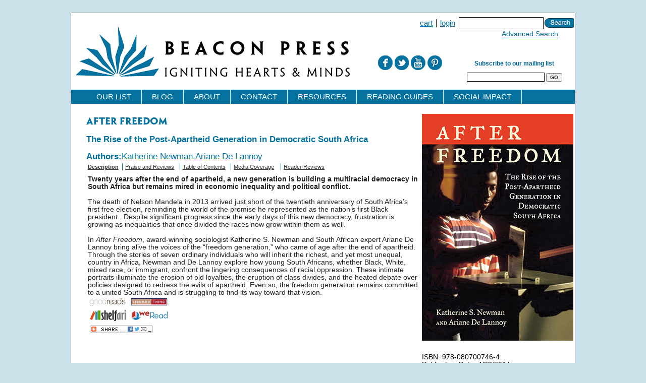

--- FILE ---
content_type: text/html
request_url: http://irbeacon.me/after-freedom-p988.html
body_size: 41264
content:

<!DOCTYPE html PUBLIC "-//W3C//DTD XHTML 1.0 Transitional//EN" "http://www.w3.org/TR/xhtml1/DTD/xhtml1-transitional.dtd">
<html xmlns="http://www.w3.org/1999/xhtml" >
<!-- Added by HTTrack --><meta http-equiv="content-type" content="text/html;charset=utf-8" /><!-- /Added by HTTrack -->
<head id="ctl00_head1">
    <!-- HiConversion 3.0 Async Tag for placement at top of head tag -->
<script>
    var script = document.createElement("script");
    script.id = "hiconversion_30";
    script.async = "async";
    script.type = "text/javascript";
    script.src = "http://h30-deploy.hiconversion.com/origin/tag/9ZxDhjqL";
    var nodes = document.getElementsByTagName("script");
    nodes[0].parentNode.insertBefore(script, nodes[0]);
</script>
    <meta http-equiv="Content-type" content="text/html;charset=UTF-8" /><meta http-equiv="X-UA-Compatible" content="IE=9" /><link href="css/jqueryui.css" type="text/css" rel="Stylesheet" /><link href="css/componentart.css" type="text/css" rel="stylesheet" /><link href="css/print.css" type="text/css" rel="stylesheet" /><link href="css/style.css" type="text/css" rel="stylesheet" /><link href="css/webparts.css" type="text/css" rel="stylesheet" /><link href="css/cw_pagestyles.css" rel="stylesheet" type="text/css" />

<script>
!function(f,b,e,v,n,t,s){if(f.fbq)return;n=f.fbq=function(){n.callMethod?
n.callMethod.apply(n,arguments):n.queue.push(arguments)};if(!f._fbq)f._fbq=n;
n.push=n;n.loaded=!0;n.version='2.0';n.queue=[];t=b.createElement(e);t.async=!0;
t.src=v;s=b.getElementsByTagName(e)[0];s.parentNode.insertBefore(t,s)}(window,
document,'script','js/fbevents.js');

fbq('init', '415608175298956');
fbq('track', "PageView");</script>
<noscript><img height="1" width="1" style="display:none"
src="https://www.facebook.com/tr?id=415608175298956&amp;ev=PageView&amp;noscript=1"
/></noscript>
<meta name="description" content="Twenty years after the end of apartheid, a new generation is building a multiracial democracy in South Africa but remains mired in economic inequality and political conflict." />
<meta name="keywords" content="Twenty years after the end of apartheid, a new generation is building a multiracial democracy in South Africa but remains mired in economic inequality and political conflict." />
<link rel="canonical" href="after-freedom-p988.html" /><link id="ctl00_HtmlLinkjQuery.superfish.style.vertical" href="css/superfish-vertical.css" type="text/css" rel="stylesheet" /><link id="ctl00_HtmlLinkjQuery.superfish.style" href="css/superfish.css" type="text/css" rel="stylesheet" /><link id="ctl00_HtmlLinkjQuery.ui.theme" href="css/jquery-ui.css" type="text/css" rel="stylesheet" /><script src="js/jquery-3.3.1.min.js" type="text/javascript"></script><script src="js/jquery-migrate-3.0.1.min.js" type="text/javascript"></script><script src="js/jquery-ui.min.js" type="text/javascript"></script><title>
	Beacon Press: After Freedom
</title><style type="text/css">
	.ctl00_ContentZone_0 { border-color:Black;border-width:1px;border-style:Solid; }

</style></head>
<body onload="initAjaxProgress();">
    <form method="post" action="https://www.beacon.org/After-Freedom-P988.aspx" onsubmit="javascript:return WebForm_OnSubmit();" id="aspnetForm">
<div class="aspNetHidden">
<input type="hidden" name="__WPPS" id="__WPPS" value="s" />
<input type="hidden" name="__EVENTTARGET" id="__EVENTTARGET" value="" />
<input type="hidden" name="__EVENTARGUMENT" id="__EVENTARGUMENT" value="" />
<input type="hidden" name="__VIEWSTATE" id="__VIEWSTATE" value="6ez384awL38cVEJSBDcJt2S+I/bVKQF96ZK2mhK8GhsiHadd54FHJvA4RnQv/nb9bbJh8YFgtMuMF9wDDeCyUTVevVdDuN+gAtOjUrIkZQt4XW9M58mJCVpxMPEvjovZ3vTiCJK4MtwlJCKSEhyNFYMS6usRtTxom0NURJ1Sa/ji+jfCfIcVZgcD/JeSw68ALifMJtJYRBjgVmlTchVBeMLUXnG8Kzn1yVFgICuY/JmfgYhxsa/a10OFMMyHPmlmmj5vbi0gndQvweGJp5Joylur2BMQpEAyNCwVZoNAR2Q+ikspi6CYr8i3GRPkc/QjJpI4ydZ95OtxC7M0tvI72GTmCorZw/9qe1D0mudkTHR2s58mqA3bDKHNKAOiRohYhuKHNoBjVOQQ1Yhan/YtjY7jlDaiHHUT+wO5EzMaSZsYnr6+o9nUhT6X4WMDht90S6xiV5tORV27Ni0OAToSHVss+a5SngDXQKEbaxoZkqxBHPZ//RE26GfoDDeVmJqMtddQom1aJI+6FBrTXaS9WV1gW4YETVd0TAtIy9RTNt8OaqJ0GhK7vwmm7y+5OcUXq5Xh51M7RQFFHvjABefqWrPss4dizbJduh2SAdyFSOrvJuJskfKXhITCf2C1CpPmHda/WEvnhyF/PcWby5kTx568EKEhoLwj7Se89betU4Dk4YH9orVFtbYkPXsJ+6YO4cN0P7jquVcVOTl4L7wcqjazbIXpVbcI6Ee8ePcNbRvbMBqYnAuTv7KT1oD/IbzPOMTtI5HlPpiBGkTqxbvm+Pgmy//633FEMRzLFurGxqpT8wb+msZZMZI/FxgkcWFAHFqm3y9WW3XhAfi/5MM5yfADGXYC6P5IsvxLqe39ldcfAaIbscg/[base64]/ULuPW3/nSxhNhKO8gWHwX1NiA629d+NtUiuTz3TjHO9o+oYBkNlxsgqfFVk2o+sBue+IQsqpnm6tCxOQU4gLMbN9ltuZWIthhU65ycdd/zuMdawIVnRbmvq7usfxOlxRe36lloHWDu7EsizLQuivo+Vr7v0QQxdNknldGW/XNtStM/pcbNmsAGR+mObRXckiUG8hq+JV8QmfKuK75cnrp0GUSXESYFuy0vt7IRUq/Oh7k/mwhJU+UGJN8jxG9n+FC2nvWxmziZI/mTQOzWSyDJbs8lULvSw/PbANYEDcZBhH0885EXifP9dem2owTXt2aHOL/cgfvIFo4F8kWS60+cgpRmaWw6W69g3Zprjw3zBwfi5sbDYNppTSQ8/QOILXA5cYHs3ejbMQsuKrUVWkS9duj1rrGshLU4isPcembfOFxlLDMqO/njuVDqxNxSFIfIzavhw0avJ1Vu5sySpXnvCVKqlZaN1ShQxEq4ksJHJFKDM96sxDARu9araQQwgxUXnXFbEnx3DFw68PJ4jmOkND5NLONLBT7/pZWMIS2Jl+yNiZGl+OBipCXzHMm4eIj3DAT7dA8J4FTzOGvy+G1DLY8cj9nHpffsyX31Njjs3b7eI3s7j2JL25psDIlbUg0/hFveptgShXTT2eioT1DG+zrqLUM42yghB80xeQQWpe7Vh7D5Q+9abtWKJdCPtT90ru7XdNf7efyXXS9zmFRX57RtJxJJVl9PxTaasEVIeFNpvFCfLEix4JXgT2dh/owktcmDhjggXGuzFRBkvhlE/opfPgnbwOKWWaNiPMAGLl9Yx5auP75SzF9SW503yb7pRHIBPaNSucfXrmybB9JO7zm9c4WEg3WnjOWSpl7C2SY/Q15ehztyOKlLj/V13WEsErKlcRvNiJ0LR5dYUx4JUJyMt3FUUoThJt3Yach27diST3GnQJV+8SzAgJC82TlBIeywY8awNqcx66GnBy9cG4xvZ41siuqM6LxT6qzu4sDRgkAE1IxtwayaDq00t0fv/0jLiEKJpNq4w19/JEi1SX+vrSZ1m+sA9pAk47/swwd6bh2Y5Gej5AJA1qwicBYbHi1G1gwSZNg0dVBFmk3p5WYv758afOHsLi6IrX5JMkA3s5eDbaKSjKr5D7IxbqZcTNz9o6WosFkorquH0Pe99pibkrWaPS5SE5grgbdqSV2eBnMISdoxl/t8n1NZhrJXN1PsR2Xetcg6HO8O/sDPMIFKMFiuLicxS4w5tq5ta+ZtwuV7tRNOmpOKCQiX3a+PSWUBaD5TwgDVq4Yu2wozkPFA8+R8evcwG9/Xwi0rV99uvUHNIJDy5DG7d4yAvNcgz39LM55Gj32MMelsD62XTHpsx5Py+r/3OYo7aw2B+r/KH0OWf8NyltS2DzfhCamEmJkT7KbMU7Pr7drGgez9guBnpAthznc6vNw7s+B1podoeDwFAGVEh9DnNS/jXWVwxFrSa7MygEwJVCieQT4ej+K31pA2pNoB4bEb3gMyOOnC39YLu8qm2r1YW8Jr6oybKOBgpnSpKIpGrjfUh2/X6k/s4C2WKhmHYFgff/0VKfe9tDzc9slMR9P09JoA9ZGM+ObwPrP319H/jwt46PwqW2hARMWeFFNjusxYwA/Uk5eGTxN0sdQe7CKYuCB59q/HLjzSJ84cJIu5BI6T5Y7CY7t/RWaeoezPsx8J8++mXpDKg2VfK64kegw5QfY31QXvJEaoKrviVkZaCDSE+yxuou9ZEYFPq7kNpPSdDFNAFc1Mljp/KO7Fr6q2vWd3/[base64]/HBTQLap0P78GPUF4XsksnCJxnvG85gsNQYKFBCE7JkUVhc1K6znGygJzcNNiyvnlSe1kkVPFLrqZlKWOIiTo39ZmozxWpzj9SeQRBL+DhSqVk0VOBE/hvRjtwp7G9wo4+IaeVl6BS/z5912vwQsKHpCyGVmeQNLhten83g5Y6ypLs0KdyabFAnKQOi+4hRcMVLVrxcsDYpZNGA5eSlSB2fpsDULh4lrT77gPfYhYH+aXyuZ8ScPYjpLglFM/fy18p/RDP0kniiSDijb7Jg0OI2lVqndmmR0HFstpNQfSamlRaHFKssN1WWje/bCZVcPwb4xKxZ1xXbkoN/j9KsPEVyyBXsaeJOhM7+GN7HsghqIaO8wPi8nLmmS5dvhjxyuo6lR587ICmG5CEAA3W0R83DCes1eAeeGcBxAAGzJrqJkor6hCmrAoOrmCNPhSv+1L2TcJNifx7pCacJuKW9iVvZtrL5RF/6+lXPVqRv5hX32kAvSsylCsDzNKkvG1xF/d7wwGOoPdB8x8uTzx0bt0c2eCRh5JgIawQDoyP8ExkDcRncwDGEazShfeKQGI/dQCekqc3KEFqiAXFEedxff5vk6sXvyE3xrbHH8AdwoWfj0SFGnZVf1/H057lY0Sty4tNu+CBjibg4+suTEEmZYoRcLSCk/uph+jsUzQqnpuhElXrkytkOYORrlS9qx6OUwT2qGkHUnpwhLFMk8T10LfcixlvHOizZOH6p3/OqUnscLYYqM+rimESzBczmrNebE0vgV0ADWm0izVV9fR2t2ZglUaGxIqM/bDTaZgorkiFu7j9Dq8lUI/YLljOdNNKlRuxcC35dGsTuZFFX6W83jQhEEMcMXH2FuHGkatuFajjS63G6BldeNUNk53FRQCd0S6W+Ed/v1ZmCLWElX6y0riuwPLBwIGUsBh4msryR4pfXn5ZaptAMs+SEVqanC77CgrKqpTwzdUwrFaOciPXBP+lx9LpKSDoVMdvU+qHUKxdmK2ktr7ha9CxNP5Z6jyXaUl6k/g+hsqJA4nrCx2+yHkk+youvfOSod4Hvlx5clQ3QdFjpkCA7BRT8IxYfstPjzT3/yDyB/ixWVRVi7IYiyiAIvTYgESG+GrGpBosOcYuyrjFHcEXN1B0Ryixpbzr7cT7A0hHi9HA5OKKHtxmruAtvGFfMjtyNiZZneKLZr8TDx+zJobsb+sPygOkd6B0RtoSmrCZpjFw0c1BhM8t1Rmdmyywhm/ipIxArY1Z+G065pGtdW8Zv7Shms/S2pjP2poHYQP8F2w/WsDkU89/HY040xiUm1demV+B4UN/DrH8Zx1zWn90WkT22U1vtfAEjforh5mCdOAA0qTlUqjXd4gQV0z5qoIm3FlP+VKmd0G1IfOc3tgk5NiKdtiDwDUk8veDjfBi2OcLI1uL6blmQlknvur//zeI1SQqsovGE7J0D8VhG8QsTNXTTopLRvZDZUefZRGzJdJuD8OuJ25ul5asdyi7IFG2PWPOnrpXqU6Zx31HE9QEBDCerlevHVvDoolCKCBhf2RVZZ3+/eisYJgZBfeDlUVTT3vSt/OmIHzNZdq65CrH/cAUNthwdwuGnoEGoEvLqEJz8gKLfSNrF0m0yfR9LiaGkbtCrGS0tYiMKae5pHoqtF/MEi7TwDFMocrylMAS2lV3vLNU3d5Wvz3bsvijOhPDbDAWU0mBoL5kJAeNHpdy9Q2dBIOYtSX/6dYuu1/W/Nsv7O6iZLAOWSrPYeu6hJ9J6KZmD/0vWXpgOS26c+xEhDWAuVzmmpfQvwSN5pZ24E9qPotK8JgzKfz5tedPzMCJOtdNMQgEd6Wv0HMd1rN13kwWI/aoU4L3Zxa6JWq9Sl0rS9+AcTA2ziLWhBeCNMbHSWld8QYDAOu0htzCPR7IrnfgNRHIfW6pD1zJdHla+spUuZtkkIexySD867I48LpWf29w8R0wsM3KosztaKQ3g8WwOAwB5ow/bLDIiWq5/fXT3VSZ9uGj989Xvvt0KEzWPkdlxGSrGGKkGogkvkE9gR1PcAnIgTLEeaC2LgijRt6BubG6jW/0FwMEO/hfNue3ngYWIaUEcoNVvdrD3I8YhKRvw0Y8pxSFldX7+v3RVZKjLYg9qACk1zzcosVovV+W5yvp5SGyIqgvscbP9XzJRD5kyXm5Ri7ynSWwTbqnj6pTAyaG2g2QUH0W1FxGCt7JhKTdqKsr0b+vfy2vH0BsAYIatKYrMI+Dbo7xAtIUHKbb6K2kj27/VT4v+u/S8s6M+o4SLT9N4/AGlmqBeoY6HiRinVliGJ7TtR+FWrKP/WFoI/ADGzvjMUJxvs+nJvsVVPxU1Wes84YYuxLae2mYyVwEjx+ADwmIP72QWp8ZcmNlIrmiiV9WsSUMho+t/PGhJMRDf/qIIQ4gamCs+llHsRN3YXf+OfbHptXW+njJB8gFBWUjN/JHBHfw6qktOTg34o+JyCWry+tBPSetbZQFAkrvNDJWzRYbYypnsT9RNfq8//tIBXxdMYLQ2RjEXGm8Usy0FyeB4M1sDzaO71+GuvsS62j0upfx/5JEP1o0kuCe6QRhvoTGCeihNyyDSUZpl9XQJjV/zc/ilv1dbTs8JXpjovvm+eDIf7KAEgNbP5eII1bFS/GK0McZHgu2Tr4yiNgAbu+qOn3YeY2tjywPGjlyeMbDhZz6l8EYIKZ3WAPY9V7YS65CglJ+3ddU340LF95P4tjJaEqMoU2HCF7XaEY+xZcYDyinV5u0lfgpMDMzXu2/lRN40ruOSRujTrbm8ZOv1o5jOOBa0ToAordiT92tEzWULezFp+wes/IMAwtjl4+/LeiYiORKP1FftBNRrZ87owoHqvXHj1QSqOZ+G+in6Cb1lFkPpmyz838siNeXkMN6Bi4O+ws+FlSQLtCR9rOShKsgH/csZoBl4YoLe+RmJnpIP+XJltjgEtZAqVcBDHq7WsvJTQgfr+AI8NzZ94J+FZ7FBAVrbcIjdoJhQ/hnIrbgFq6lJL5UPw9M7g9VKTPS6eS87yKRpxUf6Klc89Ek8LR6ynvyyY/WmKEG57znhBMO/aWOhK5fvwebhZZg9Co9gEThDzi8izrF+1JjSX1TXMvryC+4sxQXjv+Bw49XMO8qMcim8HVdqZvPUdjlHvc7cpBkjCApV9PfCTrMWHJgyNl2+nDMwYipH04H3i385RoMPXzvX/P+QhA4P3UqehjHyy5/03WunK8dYq331KO2q4A+xl9U8MIq5fkNNGghqf84jeplQK81hi6xcHgMS90k68Pyl2/[base64]/Nrsw3rSxsjTehXBiCBLQ8mP965J5QZMnUIwABGqBuxKrdNYD/t0f+WcV3ExeqcK14JxuyGXf+DG/0CdqIQJXNie/bRWD3FicVy2FfE3Ju3kT14Nvt04L2zcvqnDLsMVh3pucU6143DF6RPpGiEKOJqIBeB4Nq8IE3ae9g/xIMIK8z0Hwn7REYfTWbwl/+7b8fOLP3v571MOE4W78SCpqU9FjrD1rKWfOeszC1HoTupbaFYSJf+9cQPFLLE/Zv1cv+0do3hfnSiO7SsxYp3JaKasdrk1hphwadeNT3DEHvBNGrfx/tJf9eESH81E298p63qYT8kz9WVLJ2X0orziWx0NoHy3y9BmeQwq6FhTX2xPaKA2eVywrPnvt5zwNMDcg8ndUf9kRn8bHuMDR6A+kmU9eGq3MpV9LuFpDSwYfUPeTD8gZNWRkwEk7TIGSaJwT8G/Vw90eX6XGhchW4rSmmLOtBipS8FNeziENTmXMVZzg1YuvS/KM8D/gP3ns4lRFBCkB+bwQ1v/OLJQV9j6L8s90TEhGN5EBZkSJBrNwntw/PJTZftG5XpQJdma8nE2CFCC2uMlx0KXdz56Yc4NsET5V/TziEuLpioqgg4wSBo/2FiEtC3uo6G4nF/kHTGhBuY9kM15bNc4KHFXiiRH1i0sbkhRult0N8bU87FzBAOIO3xBvnJcvkjhIUEBrMMNjoA0/qItCa0XyIjYgVH++jqR9+U9lylJL3WIfY/FO6IhBbuNe/3sURooin7Sf8sV0E/0O/Jnwpm5iki7R8mlUQ2gVcxvgX6aPVD0DWtJfZkfKprMoUyBNh0AU3undw/FZ5mel+Whh8sz9ZYv72N9bGbDSLyZZCwPH6CmmgyL+ZapjFDOSdhiB7HpVcvhDcbCYpLGOteq5smOLDetUxd7RI0DK5OPSnTmfLDq28OftUH+g/nrUTvyryFKJ/[base64]/cMBVSX6q/1Fng/AFdJ1IxHjNHHe85THGs+Q5sAynrDnOg0eFZNlVVBJ2VxRm7G75jNpH7ILzZ1kXj5dXbUiw16cBySP+BHUl6Ls8fJ2N9fumn6vijxvUdtFc8qa5zDe7q7XpRmpZGDydcGFgubPkB6ap/gM6syuN5m6JOa2V5e9pocIMyvcVkRoV0XOBetf73ckLxgHJ98hxs/[base64]/TxKGI7/7ZLTlosllM8ot8uNDDKUttr3kC/BWkiqURSWF4dxBPjByLZQQaU58C8PuEeUg5H48vJeiBQBrRLMBGdaXkeXcv/3FLD8pG1iXNQjSntz3FgWPVnichzX7F3Iuzs4qDloL3gJktGpY4zI8hM/SxqO9g7RfrWHUPsoa4cKIHXOthp1eaNIlZEZi7tqXMyuBHumk4XgPcq0/IK3NAsgz2w3qWDgTx9ZFwLH5Wd+cQRh1VJXaw3oHHNNS6r4vbbzNU7XQKSuef5AK1cDSZJQzulKKgQTBNVA4mhrsgQ1M88gjX23jtKeoToi3cq/pkTYv5HsSJ3Elr3u5zioiz8Y1zoV7hCURfy3ba6qtqJoNWGS+YzstsMttye/3W41c1lGPFRQlRXRz2N7+G9mMnyRVvOcJ4++kvFjAeNMSWUMXD6raMVu8TNyr3FG8GfmYDldQ95Gxc8EiMq6glghlsJQWD5tnGtyIUm+/gSU20efjyzp7bAwy7IwRDJY/[base64]/X7ndfcREI37w63ie1P8dlbX5Uwxnib1OEHT1GsIR9N+7tqayKEq1QmkpPV8Et3sF4h7oO6Vct+Z1fYlHwPRqOuFaol9rIjQb7gQ7glhhdxc36I0rl11yntHrbFB/Y5lGXr/YqhRrTS3mnfpB7JH4hnLQcG83MLts/9U+lL8WZDMH8Mz6NAFX4wmxIuEO1U0imvFU9rwWDbAfrDCGDq2iV6Z59c+Fd4MPH29RvDgITfWlHiIYZ3ZZWl8xvmwCyqMuqc8ImkF/tH4yX+I/kXY2gcK6E+gx1F4Xjr9Z5m8XUvurai/9NCi/O/TI/YhuduvJjjOJ2M70pgbubTDej67JakoF+8LYp1gFHO6qvbRN0jqga01S0Xa45QyA+DGcVEIwMwq/469NqRN8C33/Rv0jwG30fCnd9pT+qbM+GCWh7s7G7XexSuULKk2QIVvJDdzTz6HB1mpijlcbBKNOmaBIjMl43GgGH683al9/6uv+u8RWe5MvnhSMw+kinernmrr6V5+HB1xvLVcXWIh3m+nGFmbVQ12ZtWMxtnSKd4+PKx5bk5urK6Jmr61Y3FKK0qHi899ub9LIqEXyzXoiA5NX9sdQZQX7PZnI3nwTP+hGy+SZTiSpXC+iSFuJ/htmItYray3vqDkXnbzF4iGWDXIsCADV+wBPMZnaa+QrI1Yakf/UAl8QhfGUcfNofa+imtlD9l1mYeFgxu09drFhOo08QOQcVU4pZRetHWHnKpzj8Lk6oH3BZlCQGXy3YFtcByDcTpLlWqUWi/AWDWUuz6NPZLdIgop9KXRVbmBQ6SbzNBnDjAQrqSy+HI79WBnJpOnZgsFKIDTH817L916i2QTjxQUH1u8y+w3ksg5shD6JkGDo7tVilERqxhR0UQ9XK/W/sx5GnTUljAKILMmovgOag7PRP0G9+lJAQeIiZw0pnRIK/[base64]/lEWjzRnkDD0xt4lOEmVIAGZ07Y3q3eeg4TiFsr1H/Ti6rS6Et7D1O6QdL+FgHxALRcrleM8/4kgoNXg31/Yj9w2WqvrNYThtwW15JeC6vOZ0ykDOF5C2Gmc2m6U7tYw7BE4yU+tGWaT9laN5Kqe4r2Wj+B82mWOK6fjBpHLI/HLCWMlP2Dhan+knkyarXoHgqV2F/1u+C3zuFrkN3NYmsno3FH84tP7rr7i95jis6QSPzbDeBcR67l6AimfDhP0ThjM+Q+677a5QTUGaOs8MLJoSSTf82LZuwWmFAn027A5g/Fi6VMYzVnzn5iiIMlQ8kocuOSC6ARIAC74gSt/aPtXSC5lMzIoiz7AnKRFW4z0BaBlkHsQAFj053R6rFQ/A75/y2/tAUTzJd2mLV3c3mXkgjjY2MuLrKFfQdzu+dKmBJE7niB8Pk4ISRSdVwaeYrgYAHzJOOUkOrLVRz+3Q4axbWu/[base64]/c5z3nPJ0hUrhC1BYGRNRoiFTBVe0Ds4fsfdTm3AcmnLhDsMN4ZZhJ1imqlLkkufEZjoT9WqhOzSz4rAkZ1Xd/lQeRHYjeQqOys3VubHJyoo9pG5CjAYJ7x+Bj13sAmynyrQ/NLOabYsGgAHAa56weBBrm/vCaWx0kBrian7hmOjvNdxSAzqz8rlZMKeUU6APowRKf2jTF+dqUdDyph5AFYDTlMaE/urJFOEMt8mHR5UskfkYtr4Ff1o5YiDbcvEj4tAZgYhc8UT7PTPI3ULX/YF5SfNszdosdv8WcTMbbjx2WcfMYu6P/xDmKHXdi+PtBx5nTjGxk4XGnrC5qL7IAN+0y6/trVDoTde/95a4i2fNcuZnPheAodcQhwjsO3u9K0PqwhR1/fGkVz8oSzB0P297BMjwp5d15JNwgofOlzS7e/76oNf+R1/vHGi2ptr/raqI0cm0SwZeMlPsoFC9j2/HAQPz6jOCKaABSCJBVIeqEp4ix+RhywA6tkrgc5IJkQApsbao1Z2awHuH83SggI6JNFg771nbimPnw0sS2bwh2J+VjYRE3KP1/k2kqPTL9FYybjh2b+pKhFxE3jpYqHsz5meoou4Uiey7ylKXjHvu1VJ0+oUunk7oT4H09xLda91BHQC+gLiT1zOB19oFXmha3FvDv/[base64]/ZxfTpmDXSK5njBbowxwYK26i2piTJQSDALnCYrrIcj3IDvQaVX0Uifi5jvAmWNwAG66B6E8O1/YftrHl5kXbHoKmC5RrERji4ktqbo1qvvo0LX+sdWA6v2gsEQ6pkiarlVWKtPR3vNAIT+nyVs7gj1u15bJFVS2NAjjc+Ee5hPCJqTlArkvxuss2BBRwlrS3E74EF6GNk/a2rB1RriIZdi2+gGCYFa/[base64]/2GSUaZ9Q3fi0zPHGvdHQkmPTryXLfustiuyx44vcANSkkiI19T/J7E/H1yMNYbNZ7+oeQcfrWa/oomAJhV+mMecPjfha1mr7bK92Hdv9qhjrK8dGlykeG3ggZhbaHey6IOxVb94CSbb3+GOe2snA5DjcmxbGipHwEVgVSZ7Oxv/qHFSVwHDj9KFU+4swGU7FrPRAFOKvYPnzxhUbWaxFwkQXo89E6Yj2CgvphoUJACxoqdfKebYK1fYg6y8RVPwcDnELUFTISmPPiPwDd2pq06AjiNVaqmFpVTBNjUpWOBXTrfM9dBLbfivFLdv0+FswYNMQyYnw0MH7oy8r8h0eDo33+2F+oq/s0VDb9rQS50yqAh/BRMxkA+Vs+f+Xk9wkSyhm81WW3HgA3BGlIqWSGgnTexCLXIe1qHbQXB/O5uH6suj8PnfEo0C9nMo5q3Bvg2jMbw9nTQOxv0oECQj0SJ1SlTNRR/i0b3Nzfw2hZ+C7Jls9n0lf93I44nkjjietIXNexxwCEXPpRJFjBaIN1Bo15swZ8lqi7pKkEXp7mwCYz298m7xkOyBDBUktbgsrJIXiDVKjItR7KGz70Zx6qauRbD3wIU/ui0bwWuBVYR/RhRmVzsO7xX1qqHqwi7yw4UC5euLwdlIkOaV05siH8XZiBS6X4gLa1uwNiYlsS6RcdmMYleOWNKzNo/dxHZkAcBAnr9y8YpQvnsmqDkJSgX/wseBjoxZ0+tVOEuV6Tjrv7R2MfGf7cfnx9Vu7EcLsKNv8WJ6dqErFpy/v1tL7LayAofFDlmWTCWnZO5Exwq+ZryHXMmB+wyvVFq5d3vuHU8hpBdBB9/0Sk0G04zoO5pC80Mka1L3YKcBsM2HATM47zttIYmvCjhnYvmfhfOGexwbfVCHshDH+eSKcWzHATfH2WOUwXvdn6Tnz95U1AcRYvHgOKgRWzrsthKTHO7XmSh61D6cs49RQlYNYmdXTE76NQGi7l0/7qklHVSP+glzYJyxT3kpxpxdCkCGPBXfr7AiRHvI/YP8cUuzIXl21sXARbYQsEwXFwNqgI91PzYDjdDWu67l2sLfhBmt0i7ekdiGwKOheAZWGgy8uw5+xNebB/jM108/IDNOtEUv1OoZrz5zSi1a+VRbVPphibIwK3iICzyZanl7Cx5hMF9XFD7jtefC6JeUs3PHdclrQvVEZvSV62LhQj5LDjmboGDIQOq+ukd/M+gzwovtE2UmUBfd4fUgn+cF+HdwFxZ52mgXpRnFxZvKeHMAkxOW/dUYgMAD0j+2+BI4LLN6ox6vtB6BhaFGMfuBMKrePEj4XKngGB855C4QsQYfS4mTaAlo6E/7PHfv/tSvBwjLwc9WOdFSc5/tTvH5PNk0M9lZ3R8Lyq9iB/tgigRnav2z/4mBsARvX3smuRQJGpD5nEgp8fuefgl4aRstImWCDiYModuU8dpagu1MfDooYgU690/gf1RfiuQzDIYYijEZ66vVvTbwSxSr4PiRMZ8FgnVfI/hOX/Yf12TE51V+YU/nFN04Hnl0Bg0KV+hP503nvbh9eGoXnkpuVluzop/EIbDrZHoi8lhFjsZ8GUnebguFI3AzDIQc/1IIsXGIDpHJKlVh4VlLVCRfeZ0QWVEg78JbKmhwG5eRvCaLOevyhwvB0vWqxPv7jC4yS61+BJieVZc1R7t5Y4JPkDn3W9LOc+6b1Hy7oh3DiEaniOevdxNj61KpH2WCjdUZVyatV616I6J+0/[base64]/ScWZNyCLYg/6EeJ8rdN9csgUQC/2I4mCWTJpFYCB+h+DK+AIFK6im+sAmPqwd9mktqe3HFPSPVZ1GIvsSgbkQbYHAE0FeIulaVkw6dOw+YzwqMNOmxshVLs5sgLke5MVpE3IIBFHZNuKgC1jPKCelhzITg7QHoXG6D5El4LqrvWHXCPsLvi1e73LXbHJg7e+mziEts8+p06xM7OYKYD7/UaqJHuweFObchW+tGgtE6T1RuA8DpckgwyFJXj52lbgYJPtuhN1THJ/Hts+sOYNne0GBcxvrLT94KzP4qZ7gJAEsBCUbxuqCB7URGjK8LY2ELIgma8ApHlpLYSgA1xK6d3KGLjtbdn1GFwBKMpxnMuh1ygfKvHsrO4xS8EB3Ug7H7wqZHqE++7Ahn2AguZMZwudOU1j37J+ZEkBsmUcCGr/luAJpuTCzAQ5xUQNZNEJOewqPEdMYkQPpd7FCTSpK6RSUxEfhVaTCX0428T7UzHtZZUejVgnfyQI6nHW10NyqJazxlV5uJPF5PLUf3e8OKPAUvAziJ8g5zc0uE6wxvIjpbNayrSCB5P9p9TNbjfwGreFolLNwzu26XpYBgXrMZUaM6q/qmukO2VmSpypf66BtFbumb1Yu/Wx+00z3HRqtcsQm+NK5Ax+ktGuzxIV8UmkkG4ysZ0hqW2BsiIpNAfZmh3LKWEu2uvhElIAR98avDoJyLe/Y5YsI9SuGcHYZYCuGXNsqVogQLjkKzgoJnKlBLogn+s5/h5PhQkPDYqRQRQFpgpSIDjGuccBvgJhUvuGnSoR+j11y+uL+k8kDRD5v2w6y/[base64]/0yBTUP16R6H3AWHHZbC72cebWXH70pNUe1iRpJQVsc0lSUEdIyKvF8WwXYR6uBEzqty79IMRXko2iCmKTO15I0kxJehT4c7jOjaXO1xUF33L9vNcz2ixAeS/xWgosx8TuYMd7+wd+ZWlI+UbKhlu6OWfAOPNHFaoR6YLuCAeOO2LdYEoJEDjHIl6kQCtMtcspTVUL3NkQaN9gH/8S/iwTG92CqEmzIBjpAufRLkOf0EDk1FpLczlBl5dy2OUbEBScjXg0MUuudBAq6ap0D3Ya7i6JGoBYmUhmR2w+fFCYRFtZkAmJyYyTEUQHXD48ijwFwDTkpHgerdrsgxXENmOWd7WUyKtHIEcojHM04txgJS6v4oO9R1y16pFSs11Ah/[base64]/16FVQ9M8723t2AsV3+0B5hEmg2CMWxNH5J0TFegVA+2cGPZ3bE11C0WZXihB7G4uYEcVopmsrqGHO83COHoZwdvSlcJ+a/oYtMl2uB1qKomWPZ+mHARBmrp56I0QHejyM0D5u4+c+HlJ0JG8tEajkj9ImZzKmIVHeVi+kntHfA3NNrg1CrH0iAyaK2Zq2/ZJXWZ3ZaTSh2SyPh+harLrGMpZqjaZgNj0ScFVg5iKIH/OUDtEw91jQmfcyC0ZA+dGQ8EyNDUiYy5Uq6Ts+d/QfsIwrN2BCRHeMAPDdgAJc92Redh2Q5CZOBwbnlvIx4eYz7js2I/5aQY+fER1J1NSIirvU7f+F35yPEiC9rJpWvCH7oOIE/t4jLKdy68O9EDnQC1rlr6QRGhs1fZ3ZE8Zk2reYUhG0rLXyxWWJFCty+BcL+Dy6z4goOl18PQ0EFIo+wfPokRTCNGFhTv2gxvC4ySsEkwabWSq7Vjk+2vzXPQHU+97ErRhGK/F1UEws/dIUqCUKf2b1AGi6+8lmCUxEMs6DOMxsVayXR/nrETB4PvPQVdxAYecWoznPOePNfzrR6luwr4i/hk9EYHsYcwtqF037cXjgLCnLr1F5FOMcakgQok4rlJXI/YWNxwguwZ3a5/0O6IE2fysR/[base64]/TyQL6WsmK+ien7UaSoxPd2uUzbGPGIv7XP/RoicF3B29unkxh9eNL4g9DZFp96YJFRPASJzA+H4ygoxWYfHOnLJK/hHki3yxsdvTYNjFV2YWjo68lxskpUxc4EPrS2yhCJtBLAf8kd5xQ5t3kUGDKSrF9q96nYMyFutzEG5pdmHhlfEmtfmtsYgICLwaJx6IMhJ9q02TT1XmdDjjEJQStK7XcozOF6TA8xd0IPzhjRMQ/L0mCZNKTQp2n7qkHjdMu2x8Bf7m0bBaOBWaQD99MKhbXqqbLpXNrpp7+1eLPnd/0dNmu5wh+5XDDEzBY7CfPDOenqaG5JufHOvPzdREP0VgMzABjY9N6WwSgTERm2VcF7BzrohIEUbf8lzXaQEMDKCgs1tg/c2bUKZWrnIKv3u+AHtvbt1h0QDelq29dSU0vAeV7EMOH028NHb1P07rlK0FOOeHYwVPHEB5yq6BWmh+0f3RK7cQf7WJnzi2mnE6+HDrRgBZAgee7qY8JaZZnQJvRBst7wQQbcBG07XMRxQNfnzejEP4uWoVBBgSx1vXw8Rpu7fnfKlg/B56iIvuElYOIUk0063S5vYY9W76KWNfdtG85GQHkn+W3pLHiUfDaO0na+6MwnzCGPkAwApr+qRkN1iXOEqM6LDDr6SntJlkJFcMedumWvJGUJM9+u4n7H4xIp7piv9M/Jvoi1UCEv0VbObJnafUcwwE+uEIaMYnNK48Vn7OW4hOXJVKBUlLFV2FFrl/xTkiKu8CnEzu+q29weNaAqyXuEoDN8C3X0jJIot+xxzCClqWd16ujJoUG8GbwJr+4AlaT7mRpqFZKd3gjb/hbHuGL3HCcXfQb+Vg+r8X1qina250F4rlNghsiK49XwX4sVRxHc94IjMSWHLJg4SicJNjhDa3EId939Xw7JI4GAHzyuVXqP8ry3Ki5gIvnMcfdeAXge/[base64]/Rd4OTcwb8Gq2wsKt7u+MjDuyN8s4gq2rpqeXs6zQwvH0prSslGuPg4/Yk+Dz+/xI4x3jj4Ay2ZQb/lDi/k3Tw/mDMeiv5LOcFlZnZeMeVilVOxbuUU9K9vFWQG16NdhaK2VZyfAlsxYrarOThrW7DtQh4qZmTTqi0yVJPllw4zjGUs4xu0oxcCjNi63oQQM+AhQuHgRseA0+E/rlMmsZSw2X0rWG3WpI8yEQODxpHj2ONBzafXKCyDE+zZKt4A4UT7py6lt7ouazqZQc8IXK4p9c56IicKtGD6Hidjga3EfgXnKH5QnSdlTdDu00K23Gv3wmGjnJHZm2QcptWbpwfooCPy9fi7QrPRjUz281OgQJJSjZKo4nlg/B0fY5CtpILLFLXxXwFA4Qglav6rg09+l0jgAQ/N9rhaB/1/FCaFhEYj+eH/i742pxxyAaSpSKL4ETFXZ7BcdV0yeU5/zYnPmih4A2Tt/0BZMOdEdz9dpy92gauCQ7Y/2bzNBmBvH2LbXVZXX8GN1Y/QK5EjAZuoECRs7Wqws/m2csRG2rPSyWdovyGhEWOsnsBPPlqfFTSKmHxmUX4xhihI5R2YzHLeriB+xYiijcgrfvBSrjKj5L9AZdprXbHQWExlbGWT89S1vLJZAVB5EMGFJz7T/Y3ZA66V0yeQ7ZZXcZLWdLEXJs6swoAnV30bSAWl7uz5ZtY+dq+YaflSo8hyfAqD8rlhiIJC683/5DxS7jf6CVZT72o5MuZvdc1c4EZ5JsLubcLCKgrrGBIJKPWPz7EJtF/FnTzTNwWB174pPPU99wCvi0UOacJu1ahgzQ1A7VFBphxIbVglpxUtl/meiKjIsXddBaGPwiBS8xl473NwIaL3nkAr7TkNWYv47Hn+9eOj+s+27IPlbUkJ8u8y0/q0rckXtRhU54zoZ7xuVgpiw3NpaccyS/dhY8sLwD+uosmJ8/OdKnX7eLFJ5fVkSk7aRj/GJtyc7nIexC7B3nLyaU7miuh/+LSlxh8dlfeqqn6xKaaNPjpI63zZqmfYJ4BgXAqFt+0g+UXDO4svFQPO2ljGx2sm0lA+bkTKXFaKCapemp4m7eoc7L26O8SqWZEAI8Nq9QraOipsPNlIwOdlNUOErWvNcG3JRoo0La/lmnFXpcOzlgRnwQKCRvilFYAlHLmXgKdyfLW0+sogNl9NOyv400E9r0eREdO2xcfZtPpqA6lnovm/5QrNtwURyrb2UDudkdCz9CdK6amC89r5rHPVIL+ChP6kiCmExa0BaJSg/HV2e4UJBqxVejJREppAoBXGesx94focW1RA2kYkuhElv08/u5BFQ0FiQVY4nauJQ/BQDQZvSk8MImvhL8W1qsmbT6JaCMu03SuzEt4ppWqrS1uV7z/agxtvrgLOgfBTrMDW90hzBbIBCH8B2dewDthmwkDEV61YLEUrJfVysp/S929zgMm8D7qtEPJApFWCaozt2tA0iGYBvao57cCklPo5TqqtAL04zlnCRNKlomzBEZSlqsFLljz0+CjGyd4iLbAdVhU6wgpU2ugYyar2u1NUTSYJKbyAwBKtZ7vtO7E0UQLetEDgdxGi2jkwY0ob4pKO904/0GsYVjQRukSOV8UJ5Uyxj4o4nMEKl1YKw0SwxAJxhrxBuz4P3qOFs4MOjN4e3ORuawAdyD6IryrHvcWNvG6O121c8aSi+OBxXQVJZjyR2n9grAZcwLgKJUN0nBdx+KUdmWIR/ufSn6fFn4SHjVBGjNRCPCxQpsaGGsqf0gOAsbQ28i++3b7RjV+wNJDiObsxfIhZvVdeyq5VaCtHLfGtEjU5rhsUOQ9pAuTe0qVmoyUdvRud9RaB7auPNpitgcj5xE8T/0hM/zAsnxrhpsp2xn65oJ6/C0rfWYrzbGm7/jfTHbt9Pye1OdySExaRjwIjifp6YQ2euhrtZxC+i03+EiHRduJR8E5afnUvhF1bWr0IX+SvSQcALFe0qYKXvzrImFyL8idxiR8KO9mVHMVLG/sbFxVaOGW9NG585eSLNs1eeSsMk8IHqQHE3ZQFRDm2vnVMcDSGWrdltBYq6TKMSXJRzyCgcO0wzs/[base64]/zZkNw4NfdsAMZ97EDBBTw7fIdQ3Z1L4jQ9bSv6j3LA5X9Sx47NTCONcq8isdisTB79TZbezrTuaQeg9r2RQurtEuHb7dpL8MuFRIKja8ZK5DOWo7GHXTHyVLf0IcgRRVjlXSKrA0L/YOX0AXRkE0rRGwKHfh8urZABtI4rvfwMqRMwZJl12BQdBiz3IOaPPRrW3XMNTqAaClVVWUESKkI/WOmoNEVDWnls5jswbdiftFcwf+suDjFZuYb61fxvQHqHGbs5qgy+vON7eyXg+x9UKr9VmIXKGsDtEFBr/VYaZuC3d/7W/Pe6mRCv2E8snyD0ElnKVWEAuH/[base64]/[base64]/GJ4sEmT/l15aY8s1t+82nY9hydd2T9uwjRQzG/qN2RGFwGeBwkRRev+VbpDUu4yNx1M+PGNScSzWFop0K3HIMXxhC+wbzCriu6L9KxdBKs6ebxRDoqwwN100Xd5SQmtEff8KilxZMiborzy8fWPAe7POpZAAKPGp4VSvrPm0TbFHqYD55/oy4n+Mwk20v74at3JRLqnkWnEXiAlRZE6IAgcvqK/[base64]/ATdW19jgLU+zbObB7WnJRFs07x76eQhs/o2RqWjql3PUgZojcDj5yhBO4azjyHGrmHvG5tvJIJSJoun+bubvE61hk1OVPM66LHCMDxiStN2xcQfnUbf9bOC95++57y4mCW5UQyvrxQXjK6NsMY+zCE4jFY4iKjrugDKI76/Wztmm0emLeDhpzqNIPxXTOpXPkyZGfJ+plPVdagTqjrR0KJsgCwxmRNRsA55oFuouBqltVnrhcrB7oMPU43kABHqlUiD9Z88DQF1vc1350LHLWphXhmdIiOHK75E7m1juxPDPd+aBAkI+cfsT0GLq2GFhRXmbp0FjWurn1A/nQeqONK6OLjZzidHgEO2n7PInkHsHq+A/BuGph6q7+oqxFuN5BZ4ulJt1xhqMBBff+Zpn2nR+GbDFB19HzKjpgO1Ev9s3FOfRxWy+TM53U/Zv5SxTIdqn3HjnjuPQAqhlEt6+cZDBeV1pzQbMkldia6L2J7yddHZ6npcWL2iEzEaMzYgdrnq/Or8ET/Wu/0DUGm5U3LNlko0q97yGF1cpTNLgDIHL4tiXvceKniFXRqsuM8foicRopjzyAmVaazRD2CejfIZFisZT+M1XY1AJoquqFb6ONOfqVsu4CDcOi2UAgx99VJzQB5oMEgtYKplwycPbuyV+UphcWSGjaYe8D8gonh4WwgJ45RkSCB/yyiuItZ63zgNYSvRdr9MAYNWXF+vUtDkgli0iBOh36SRU1NXdWFBbh6rQWU2x3DFobF3gV2isDKb3y014AOzkGZuXtvkVTBnHISNNBxNC5cSrSCiBP71WhnCSAqoJDVXTbIOhiaU6xcR8OOKNdJYLHK/kgfpQr7JVCygyX0OTeIM48NgRTRGtmfB0KwWknCQBd0h9jjBOCSaO2qDJ8a8sqpCjHxj7mvsQIc0Cr/YHbeps1arPyVDHmCF6C+EZfMtYhcunyDV5qUU65Oqjkl0kUnxNCqMsA/m/esGlCDMYwsrBvHBvYlhj/YLy/srM6WqYMops6LSZH+2o781lYZI4ZaCIGzgvSFDWaE8NJay6DLZBuCzzDKdwgTWJlPA84k769d8T+jsCC4rDYnNt8u2Bb3hdy39kuL61yALWDejqvnWn/fYXfQD5q7FfyO8lhj32kVvnwx5ulaTYeqg4tPGsd4ztNpTp68yrlOLNGf+nCB1iAX4zDkrdR5GC8/vlgtJam5cfjD0NYeUw07M+XbCOSn1W3i6kMMwSJbV+ol2MG29dh+xi3D8pyu1nyUphicUvxeX/229s/zU1i/47k+mYuI9aFaX0TKTp71gP9WvlE9MaMAOMNrskTYUq1z0rLIeOujeuK54PK+aaQ0YNqyIG/81ITUhRcj9gBbs5CydpeEYtjCB41sQWWatXnHxkPPohsF/NeCBJkAnTPHJbpI8TeYSYkBL1ZIkw7POyC8UqlyjvHt9HRukODuLNjKjYZq+kYWuyuYTGzpTOk9aadYeSavCxeKRoTK4BK7x5iORWdyvFIC92wbaVWwOCg7aWG7HvcHoPMiyhod7KmmgtSXL8LmXl3kfzBeKlNbmGiFmvBYAo1EDvS2M5NRVk8Gi/9OMEuBcJxYBb7uMtBjOQFdACYBYTLcoeLT/DGiS20V5nX48+0MjfKVOU4yJZvrOZ8rAguT4wdy+Nw+471pjBcBxi8ug0d8NpAl+EQgUkz8pBKcaOIh7r/QnwlgyEbo6LnLtiV7J7NWOYI6heLW9qElOLSkZzTIjzDT4M3SbrQZsGUgUBIxvBp7akLLJsurN7foe4Q44c9nqQALsu5gsCJmnkcD4md9KQPMm4tTqcXK/ajegdT2+LQ+4WJDpr1HY8i5zJtMYjpJZqeUwW2/wfaIon8W2L2w64qSSJUiaxy3yqXQqmlmRoTSdLbvsskVDJfaIiPKzBdZunvtd/[base64]/e7hnGUNuQ2m3zcrrkVcyc5/ayMTVEocLCU2f5mxS61Ixj7pE9eI4LFFnSTc1Ypts5n48vkYkS19PSKWNW9Kv8wdS5rK2W+z29wMyMDBHo5mmWxaclvmhpxG5a1j9ZMGAZNp2y5rpLqnjJrM+35Nvi1UqwmP6jL9PmHLce6Wvtz8G+Eyo7597lsveSAm7t7A68LS2GDoUQ2y8mfQ61IVFFDI91/j63d23e9Sc2Q0d5eOvdYL/ZIDMovqy32AqO/brp8sGQYR0ugklVwztGvnz8y7ouMO7aj6lPRyW3V/MFC4pcu8WLqRJmntiyOucFrfEd/sN2KMfjQG5WMngSbQ0eETtbTVtDlmJxH4KSwdKU22adbghlJJe0Ev/X4W0Lh7jyQuM/j2GWr2vSPuoWm+FarDBRmcd8j2jt0vanX4eLoT0SzfY1/gBazJ0pa8iXsq4oybUYIl6oeg7jDqjH6SIubnBxPdfUFbOJiMOL07I3pNBBLqsMHL0hSYlDORf4Q62CSMDNppJg5Y7ZoVMQYhPtUJ5p9R3zS8LnIu/ch3eE18mKLWrW+pbOfmebKDAVevB9jTph0IDElnu4KNWEuyE9bVI1CrxpRSZpFaFO/wvuL4Ghy+XAro1N+F81apWFufrprWVNs0PhopQqUSrVCfcoJ1V/yQnuhVM6jlwUyxaDTl9yXx4F9ZgcA3+VHZ8I5wSXa3RHImMEwu02pMeRMzxYBp50v67p5tgSlOBc/q184hewAo0086CuU86LwR5HLHE0EJJanOSwhEAYXG5hGVxs8Q6qA0u84y3LnWdZXPkj+dTaWHlbAztxbM/yjUtx60Afkcz5jYUc6zWnP1IQIHqgjSFYMKCnS6tKdyBQZWvG7z1MdxRpYROutOWGCb87041H7zxTBmM+0AMyhDIFbr+WYEn5g27hXs0PjRLJlTEYnS43YMq6G4DV/G6UeRsHiU76+j2weyBA9/Ia9qPpBKmRVmsZLAOQt4eSk7WbOzdvzcP5ZsBIELt1hY6b38ob/oAz8xzSYJCBp8T2o3KyPAIpb868zs9UmUmJNEMKg/jU3lbCdQBZxz8z41OH+5Bf9QI+KSKgBdUlA3Le5jUMZ6rxSMawHWTUlj4Cplqprs1GRgpMOhyUVo53bZMzNdf6o0qIR8Qx2tYJiMXHeP6EaQD/mY2oa8z9hk/xMObC2sxyIcCtjn8lLhqr5CSc/WqOuGkCTRN7Jw21hHsbEB0XeoovFSLxMvPqJDuZEgo5uGNee26YidBwzB/Wt6SFXx8hJb++CyFMENPcrBMzYwcy1eEjctTSDUs2Kt4pYgI4NrsdIqC1IXfIFjih+vTqo9qYcai6ar1z5Rl+A6QQjrQB2ykTC8k/lVl0MosdaZhNenoS8HMfxDFu5xQ77pV6RJ7AMe+7z1Zt91sb4SyzCR6XcU=" />
</div>

<script type="text/javascript">
//<![CDATA[
var theForm = document.forms['aspnetForm'];
if (!theForm) {
    theForm = document.aspnetForm;
}
function __doPostBack(eventTarget, eventArgument) {
    if (!theForm.onsubmit || (theForm.onsubmit() != false)) {
        theForm.__EVENTTARGET.value = eventTarget;
        theForm.__EVENTARGUMENT.value = eventArgument;
        theForm.submit();
    }
}
//]]>
</script>


<script src="js/webresource7ec3.js" type="text/javascript"></script>


<script src="js/searchkeywordvalidator.js" type="text/javascript"></script>
<script src="js/superfish.js" type="text/javascript"></script>
<script src="js/supposition.js" type="text/javascript"></script>
<script src="js/scriptresource2b28.js" type="text/javascript"></script>
<script type="text/javascript">
//<![CDATA[
$(function() {
    $('.discounts ul').find('li:first').each(function() {
        $('<a />', {
            class: 'collapse'
        }).click(function() {
            $(this).toggleClass('collapse').toggleClass('expand');
            $(this).parent().siblings().toggle();
        }).appendTo(this);
    });
});//]]>
</script>

<script src="js/scriptresource6c86.js" type="text/javascript"></script>
<script src="js/scriptresource9a26.js" type="text/javascript"></script>
<script src="js/webkitfix.js" type="text/javascript"></script>
<script src="js/common.js" type="text/javascript"></script>
<script type="text/javascript">
//<![CDATA[
function WebForm_OnSubmit() {
if (typeof(ValidatorOnSubmit) == "function" && ValidatorOnSubmit() == false) return false;
return true;
}
//]]>
</script>

    <script type="text/javascript">
//<![CDATA[
Sys.WebForms.PageRequestManager._initialize('ctl00$ScriptManager1', 'aspnetForm', [], [], [], 90, 'ctl00');
//]]>
</script>

    <div id="ctl00_UpdateProgress1" style="display:none;">
	
            <div id="ajaxProgressBg"></div>
            <div id="ajaxProgress"></div>
        
</div>
    
    <div id="ctl00_wpm_ShowProduct">
	<div id="outerContentWrapper">
	<div id="innerContentWrapper">
		<script>
    $(document).ready(function() {
        $('img').error(function() {
            $(this).attr('src', 'jpg/coming-soon.jpg');
        });
    });
</script>
<table id="storeHeader" cellpadding="0" cellspacing="0">
    <tr>
        <td class="logo">
            <a href="default.html"><img id="logo" src="png/logo.png" alt="Beacon Publishing Logo" style="border-width:0px;"></a>
        </td>
        <!--
        <td align="center">

            <script type="text/javascript">
                /***********************************************
                * Conveyor belt slideshow script- Â© Dynamic Drive DHTML code library (www.dynamicdrive.com)
                * This notice MUST stay intact for legal use
                * Visit Dynamic Drive at http://www.dynamicdrive.com/ for full source code
                ***********************************************/

                //Specify the slider's width (in pixels)
                var sliderwidth = "300px"
                //Specify the slider's height
                var sliderheight = "75px"
                var sliderimgheight = "73px"
                //Specify the slider's slide speed (larger is faster 1-10)
                var slidespeed = 1
                //configure background color:
                slidebgcolor = "none"

                //Specify the slider's images
                var leftrightslide = new Array()
                var finalslide = ''
                leftrightslide[0] = '<a href="/The-Choice-We-Face-P1635.aspx"><img src="/Assets/ProductImages/978-080708748-0.jpg" border="1" height="' + sliderimgheight + '"></a>'; 
leftrightslide[1] = '<a href="/Intelligent-Love-P1648.aspx"><img src="/Assets/ProductImages/978-080702562-8.jpg" border="1" height="' + sliderimgheight + '"></a>'; 
leftrightslide[2] = '<a href="/Conflagration-P1661.aspx"><img src="/Assets/ProductImages/978-080700211-7.jpg" border="1" height="' + sliderimgheight + '"></a>'; 
leftrightslide[3] = '<a href="/Harnessing-Grief-P1628.aspx"><img src="/Assets/ProductImages/978-080704025-6.jpg" border="1" height="' + sliderimgheight + '"></a>'; 
leftrightslide[4] = '<a href="/The-Drowning-of-Money-Island-P1666.aspx"><img src="/Assets/ProductImages/978-080700254-4.jpg" border="1" height="' + sliderimgheight + '"></a>'; 
leftrightslide[5] = '<a href="/Education-Across-Borders-P1680.aspx"><img src="/Assets/ProductImages/978-080705280-8.jpg" border="1" height="' + sliderimgheight + '"></a>'; 
leftrightslide[6] = '<a href="/Sincerely-Your-Autistic-Child-P1685.aspx"><img src="/Assets/ProductImages/978-080702568-0.jpg" border="1" height="' + sliderimgheight + '"></a>'; 
leftrightslide[7] = '<a href="/Climate-Courage-P1607.aspx"><img src="/Assets/ProductImages/978-080708488-5.jpg" border="1" height="' + sliderimgheight + '"></a>'; 
leftrightslide[8] = '<a href="/Being-Heumann-P1691.aspx"><img src="/Assets/ProductImages/978-080700280-3.jpg" border="1" height="' + sliderimgheight + '"></a>'; 
leftrightslide[9] = '<a href="/Ratchetdemic-P1703.aspx"><img src="/Assets/ProductImages/978-080708950-7.jpg" border="1" height="' + sliderimgheight + '"></a>'; 
leftrightslide[10] = '<a href="/Proud-Boys-and-the-White-Ethnostate-P1564.aspx"><img src="/Assets/ProductImages/978-080702837-7.jpg" border="1" height="' + sliderimgheight + '"></a>'; 
leftrightslide[11] = '<a href="/A-Worthy-Piece-of-Work-P1704.aspx"><img src="/Assets/ProductImages/978-080700742-6.jpg" border="1" height="' + sliderimgheight + '"></a>'; 
leftrightslide[12] = '<a href="/Boomerang-Bumer%c3%a1n-P1705.aspx"><img src="/Assets/ProductImages/978-080703339-5.jpg" border="1" height="' + sliderimgheight + '"></a>'; 
leftrightslide[13] = '<a href="/Marching-Toward-Coverage-P1555.aspx"><img src="/Assets/ProductImages/978-080701893-4.jpg" border="1" height="' + sliderimgheight + '"></a>'; 
leftrightslide[14] = '<a href="/Ten-Lives-Ten-Demands-P1706.aspx"><img src="/Assets/ProductImages/978-080702017-3.jpg" border="1" height="' + sliderimgheight + '"></a>'; 
leftrightslide[15] = '<a href="/White-Space-Black-Hood-P1726.aspx"><img src="/Assets/ProductImages/978-080700029-8.jpg" border="1" height="' + sliderimgheight + '"></a>'; 
leftrightslide[16] = '<a href="/Me-Dying-Trial-P1529.aspx"><img src="/Assets/ProductImages/978-080701972-6.jpg" border="1" height="' + sliderimgheight + '"></a>'; 
leftrightslide[17] = '<a href="/Plagues-in-the-Nation-P1727.aspx"><img src="/Assets/ProductImages/978-080704349-3.jpg" border="1" height="' + sliderimgheight + '"></a>'; 
leftrightslide[18] = '<a href="/Two-Billion-Caliphs-P1728.aspx"><img src="/Assets/ProductImages/978-080702465-2.jpg" border="1" height="' + sliderimgheight + '"></a>'; 
leftrightslide[19] = '<a href="/An-Afro-Indigenous-History-of-the-United-States-P1731.aspx"><img src="/Assets/ProductImages/978-080701168-3.jpg" border="1" height="' + sliderimgheight + '"></a>'; 
leftrightslide[20] = '<a href="/Superior-P1495.aspx"><img src="/Assets/ProductImages/978-080707691-0.jpg" border="1" height="' + sliderimgheight + '"></a>'; 
leftrightslide[21] = '<a href="/Mothercoin-P1732.aspx"><img src="/Assets/ProductImages/978-080705118-4.jpg" border="1" height="' + sliderimgheight + '"></a>'; 
leftrightslide[22] = '<a href="/The-Spirit-of-Our-Work-P1735.aspx"><img src="/Assets/ProductImages/978-080701385-4.jpg" border="1" height="' + sliderimgheight + '"></a>'; 
leftrightslide[23] = '<a href="/Saving-Talk-Therapy-P1438.aspx"><img src="/Assets/ProductImages/978-080705511-3.jpg" border="1" height="' + sliderimgheight + '"></a>'; 
leftrightslide[24] = '<a href="/Parenting-with-an-Accent-P1737.aspx"><img src="/Assets/ProductImages/978-080702187-3.jpg" border="1" height="' + sliderimgheight + '"></a>'; 
leftrightslide[25] = '<a href="/And-the-Category-Is-P1738.aspx"><img src="/Assets/ProductImages/978-080700348-0.jpg" border="1" height="' + sliderimgheight + '"></a>'; 
leftrightslide[26] = '<a href="/Memes-to-Movements-P1410.aspx"><img src="/Assets/ProductImages/978-080705658-5.jpg" border="1" height="' + sliderimgheight + '"></a>'; 
leftrightslide[27] = '<a href="/Palmares-P1740.aspx"><img src="/Assets/ProductImages/978-080703349-4.jpg" border="1" height="' + sliderimgheight + '"></a>'; 
leftrightslide[28] = '<a href="/Dear-Specimen-P1742.aspx"><img src="/Assets/ProductImages/978-080700759-4.jpg" border="1" height="' + sliderimgheight + '"></a>'; 
leftrightslide[29] = '<a href="/Unapologetic-P1385.aspx"><img src="/Assets/ProductImages/978-080701941-2.jpg" border="1" height="' + sliderimgheight + '"></a>'; 


                //Specify gap between each image (use HTML):
                var imagegap = "   "

                //Specify pixels gap between each slideshow rotation (use integer):
                var slideshowgap = 5


                ////NO NEED TO EDIT BELOW THIS LINE////////////

                var copyspeed = slidespeed
                leftrightslide = '<nobr>' + leftrightslide.join(imagegap) + '</nobr>'
                var iedom = document.all || document.getElementById
                if (iedom)
                    document.write('<span id="temp" style="visibility:hidden;position:absolute;top:-100px;left:-9000px">' + leftrightslide + '</span>')
                var actualwidth = ''
                var cross_slide, ns_slide

                function fillup() {
                    if (iedom) {
                        cross_slide = document.getElementById ? document.getElementById("test2") : document.all.test2
                        cross_slide2 = document.getElementById ? document.getElementById("test3") : document.all.test3
                        cross_slide.innerHTML = cross_slide2.innerHTML = leftrightslide
                        actualwidth = document.all ? cross_slide.offsetWidth : document.getElementById("temp").offsetWidth
                        cross_slide2.style.left = actualwidth + slideshowgap + "px"
                    }
                    else if (document.layers) {
                        ns_slide = document.ns_slidemenu.document.ns_slidemenu2
                        ns_slide2 = document.ns_slidemenu.document.ns_slidemenu3
                        ns_slide.document.write(leftrightslide)
                        ns_slide.document.close()
                        actualwidth = ns_slide.document.width
                        ns_slide2.left = actualwidth + slideshowgap
                        ns_slide2.document.write(leftrightslide)
                        ns_slide2.document.close()
                    }
                    lefttime = setInterval("slideleft()", 30)
                }
                window.onload = fillup

                function slideleft() {
                    if (iedom) {
                        if (parseInt(cross_slide.style.left) > (actualwidth * (-1) + 8))
                            cross_slide.style.left = parseInt(cross_slide.style.left) - copyspeed + "px"
                        else
                            cross_slide.style.left = parseInt(cross_slide2.style.left) + actualwidth + slideshowgap + "px"

                        if (parseInt(cross_slide2.style.left) > (actualwidth * (-1) + 8))
                            cross_slide2.style.left = parseInt(cross_slide2.style.left) - copyspeed + "px"
                        else
                            cross_slide2.style.left = parseInt(cross_slide.style.left) + actualwidth + slideshowgap + "px"

                    }
                    else if (document.layers) {
                        if (ns_slide.left > (actualwidth * (-1) + 8))
                            ns_slide.left -= copyspeed
                        else
                            ns_slide.left = ns_slide2.left + actualwidth + slideshowgap

                        if (ns_slide2.left > (actualwidth * (-1) + 8))
                            ns_slide2.left -= copyspeed
                        else
                            ns_slide2.left = ns_slide.left + actualwidth + slideshowgap
                    }
                }

                if (iedom || document.layers) {
                    with (document) {
                        document.write('<table border="0" cellspacing="0" cellpadding="0" style="border: 1px dotted #999; border-top: none; border-bottom: none;"><td>')
                        if (iedom) {
                            write('<div style="position:relative;width:' + sliderwidth + ';height:' + sliderheight + ';overflow:hidden">')
                            write('<div style="position:absolute;width:' + sliderwidth + ';height:' + sliderheight + ';background-color:' + slidebgcolor + '" onMouseover="copyspeed=0" onMouseout="copyspeed=slidespeed">')
                            write('<div id="test2" style="position:absolute;left:0px;top:0px"></div>')
                            write('<div id="test3" style="position:absolute;left:-1000px;top:0px"></div>')
                            write('</div></div>')
                        }
                        else if (document.layers) {
                            write('<ilayer width=' + sliderwidth + ' height=' + sliderheight + ' name="ns_slidemenu" bgColor=' + slidebgcolor + '>')
                            write('<layer name="ns_slidemenu2" left=0 top=0 onMouseover="copyspeed=0" onMouseout="copyspeed=slidespeed"></layer>')
                            write('<layer name="ns_slidemenu3" left=0 top=0 onMouseover="copyspeed=0" onMouseout="copyspeed=slidespeed"></layer>')
                            write('</ilayer>')
                        }
                        document.write('</td></table>')
                    }
                }
            </script></td>
        -->
        <td valign="top">
            <div class="headerContent">
                <div class="shortcuts">
                    <div class="search">
                        

<style type="text/css">#ctl00_wpm_ShowProduct_ctl01_SearchPanel 
    span.ui-helper-hidden-accessible { display: none; }
    .ui-menu .ui-menu-item a {
        white-space: inherit;
        cursor: pointer;
    }
</style>
<script type="text/javascript">
    var jq1 = jQuery;
    jq1(function () {
        jq1(".searchPhrase").autocomplete({
            source: function (request, response) {
                jq1.ajax({
                    url: "cw_Search.aspx/Suggest",
                    data: "{ 'term': '" + request.term + "' }",
                    dataType: "json",
                    type: "POST",
                    contentType: "application/json; charset=utf-8",
                    dataFilter: function (data) { return data; },
                    success: function (data) {
                        response(jq1.map(data.d, function (item) {
                            return {
                                value: item
                            }
                        }))
                    }
                });
            },
            minLength: 2,
            open: function (event, ui) {
                jq1(this).autocomplete('widget').width(jq1(this).width());
            }
        });
    });
</script>
<div style="display:none"><div id="ctl00_wpm_ShowProduct_ctl01_SearchValidation" class="validationSummary" style="display:none;">

	</div></div>
<div id="ctl00_wpm_ShowProduct_ctl01_SearchPanel" onkeypress="javascript:return WebForm_FireDefaultButton(event, &#39;ctl00_wpm_ShowProduct_ctl01_SearchButton&#39;)">
		
<input name="ctl00$wpm$ShowProduct$ctl01$SearchPhrase" type="text" maxlength="60" id="ctl00_wpm_ShowProduct_ctl01_SearchPhrase" class="searchPhrase" onkeydown="if(event.which || event.keyCode){if ((event.which == 13) || (event.keyCode == 13)) {document.getElementById(&#39;ctl00_wpm_ShowProduct_ctl01_SearchButton&#39;).click();return false;}} else {return true}; " /><input type="submit" name="ctl00$wpm$ShowProduct$ctl01$SearchButton" value="Search" onclick="javascript:WebForm_DoPostBackWithOptions(new WebForm_PostBackOptions(&quot;ctl00$wpm$ShowProduct$ctl01$SearchButton&quot;, &quot;&quot;, true, &quot;Search&quot;, &quot;&quot;, false, false))" id="ctl00_wpm_ShowProduct_ctl01_SearchButton" class="searchButton" />
<span id="ctl00_wpm_ShowProduct_ctl01_SearchPhraseValidator" style="display:none;"></span>     

	</div>
                    </div>
                                        <a href="cw_login.html" class="last">Login</a>
                                        <a href="https://cart.penguinrandomhouse.com/prhcart/prhcart.php?siteName=beacon" class="basket">Cart</a>
                    <a style="clear: both;"></a>
                </div>
                <div id="advSearchWrapper">
                    <a href="cw_advancedsearch.html" class="last">Advanced Search</a>
                                    </div>
                <div class="bottomHeader">
                    <div id="subscrible">
                        <iframe src="subscribe.html"></iframe>
                    </div>
                    <div style="clear:both;"></div>
					<div class="socialMedia">
                        <a style="text-decoration:none;" href="https://www.facebook.com/beaconpress" target="_blank">
                            <img src="png/facebook.png">
                        </a>
                        <a style="text-decoration:none;" href="https://twitter.com/beaconpressbks" target="_blank">
                            <img src="png/twitter.png">
                        </a>
                        <a style="text-decoration:none;" href="https://www.youtube.com/user/BeaconBroadside" target="_blank">
                            <img src="png/youtube.png">
                        </a>
                        <a style="text-decoration:none;" href="http://www.pinterest.com/beaconpress/" target="_blank">
                            <img src="png/pinterest.png">
                        </a>
                    </div>
                </div>
            </div>
        </td>
    </tr>
    <tr>
        <td class="topnavigation" colspan="3">
            <ul id="mainmenu" class="sf-menu">
                <li>
                    <a href="#">Our List</a>
                    
<ul id="ctl00_wpm_ShowProduct_ctl02" class="sf-menu sf-vertical"><li><a href="bestsellers.html">Bestsellers</a><ul><li><a href="currentbestsellers.html">Current Bestsellers</a></li><li><a href="alltimebestsellers.html">All-Time Bestsellers</a></li></ul></li><li><a href="activism-c1147.html">Activism</a><ul><li><a href="general-c1188.html">General</a></li><li><a href="economic-justice-c1190.html">Economic Justice</a></li><li><a href="environmental-justice-c1191.html">Environmental Justice</a></li><li><a href="education-reform-c1192.html">Education Reform</a></li><li><a href="racial-justice-c1193.html">Racial Justice</a></li><li><a href="community-action-c1194.html">Community Action</a></li><li><a href="immigration-reform-c1195.html">Immigration Reform</a></li></ul></li><li class="selected"><a href="american-society-c1011.html">American Society</a><ul><li><a href="general-c1183.html">General</a></li><li><a href="anthropology-c1031.html">Anthropology</a></li><li><a href="cultural-studies-c1032.html">Cultural Studies</a><ul><li><a href="general-c1033.html">General</a></li><li><a href="latin-american-c1035.html">Latin American</a></li><li><a href="native-american-c1036.html">Native American</a></li></ul></li><li><a href="myths-made-in-america-c1336.html">Myths Made In America</a></li><li><a href="economics-c1196.html">Economics</a></li><li><a href="law-and-society-c1198.html">Law and Society</a></li><li><a href="philosophy-c1199.html">Philosophy</a></li><li class="selected"><a href="sociology-c1201.html">Sociology</a></li><li><a href="sports-and-society-c1203.html">Sports and Society</a></li><li><a href="child-and-family-issues-c1184.html">Child and Family Issues</a><ul><li><a href="adoption-c1185.html">Adoption</a></li><li><a href="general-c1187.html">General</a></li></ul></li><li><a href="charlottesville-syllabus-c1345.html">Charlottesville Syllabus</a></li><li><a href="media-and-technology-c1374.html">Media and Technology</a></li></ul></li><li><a href="biography-and-memoir-c1013.html">Biography and Memoir</a><ul><li><a href="autobiography-and-memoir-c1037.html">Autobiography and Memoir</a></li><li><a href="biography-c1038.html">Biography</a></li></ul></li><li><a href="disability-c1384.html">Disability</a><ul><li><a href="disability-c1385.html">Disability</a></li></ul></li><li><a href="environment-and-conservation-c1204.html">Environment and Conservation</a><ul><li><a href="energy-and-climate-c1205.html">Energy and Climate</a></li><li><a href="conservation-c1206.html">Conservation</a></li><li><a href="food-and-agriculture-c1207.html">Food and Agriculture</a></li><li><a href="wildlife-c1208.html">Wildlife</a></li><li><a href="nature-and-environment-c1209.html">Nature and Environment</a><ul><li><a href="concord-library-series-c1210.html">Concord Library Series</a></li><li><a href="gardening-c1211.html">Gardening</a></li><li><a href="general-c1212.html">General</a></li><li><a href="biography-and-memoir-c1213.html">Biography and Memoir</a></li></ul></li></ul></li><li><a href="feminism-and-gender-c1320.html">Feminism and Gender</a><ul><li><a href="feminism-c1321.html">Feminism</a></li><li><a href="gender-c1322.html">Gender</a></li><li><a href="womens-history-c1324.html">Women's History</a></li><li><a href="womens-literature-c1325.html">Women's Literature</a><ul><li><a href="black-women-writers-c1326.html">Black Women Writers</a></li><li><a href="bluestreak-series-c1327.html">Bluestreak Series</a></li><li><a href="general-c1328.html">General</a></li></ul></li><li><a href="womens-lives-c1329.html">Women's Lives</a></li><li><a href="sexuality-c1330.html">Sexuality</a></li><li><a href="biography-and-memoir-c1331.html">Biography and Memoir</a></li></ul></li><li><a href="history-c1020.html">History</a><ul><li><a href="american-history-c1080.html">American History</a><ul><li><a href="general-c1081.html">General</a></li><li><a href="early-american-history-c1082.html">Early American History</a></li><li><a href="19th-century-american-history-c1083.html">19th Century American History</a></li><li><a href="20th-century-american-history-c1084.html">20th Century American History</a></li><li><a href="21st-century-american-history-c1174.html">21st Century American History</a></li><li><a href="african-american-history-c1085.html">African American History</a></li></ul></li><li><a href="general-c1131.html">General</a></li><li><a href="the-king-legacy-c1263.html">The King Legacy</a></li><li><a href="revisioning-history-c1370.html">ReVisioning History</a><ul><li><a href="adult-editions-c1371.html">Adult Editions</a></li><li><a href="young-readers-editions-c1373.html">Young Readers Editions</a></li></ul></li><li><a href="world-history-c1086.html">World History</a><ul><li><a href="africa-c1090.html">Africa</a></li><li><a href="asia-c1091.html">Asia</a></li><li><a href="central-and-south-america-c1087.html">Central and South America</a></li><li><a href="europe-c1088.html">Europe</a></li><li><a href="middle-east-c1089.html">Middle East</a></li></ul></li></ul></li><li><a href="literature-and-the-arts-c1293.html">Literature and the Arts</a><ul><li><a href="fiction-c1294.html">Fiction</a></li><li><a href="poetry-c1295.html">Poetry</a></li><li><a href="nonfiction-c1296.html">Nonfiction</a><ul><li><a href="general-c1297.html">General</a></li><li><a href="essays-c1298.html">Essays</a></li><li><a href="food-and-society-c1300.html">Food and Society</a></li><li><a href="letters-c1301.html">Letters</a></li></ul></li><li><a href="memoirs-c1302.html">Memoirs</a></li><li><a href="queer-perspectives-c1303.html">Queer Perspectives</a></li><li><a href="multicultural-interest-c1304.html">Multicultural Interest</a><ul><li><a href="african-american-c1305.html">African American</a></li><li><a href="asian-american-c1306.html">Asian American</a></li><li><a href="caribbean-c1307.html">Caribbean</a></li><li><a href="latin-american-c1308.html">Latin American</a></li><li><a href="middle-eastern-c1309.html">Middle Eastern</a></li><li><a href="native-american-c1310.html">Native American</a></li><li><a href="south-asian-c1311.html">South Asian</a></li></ul></li><li><a href="by-series-c1312.html">By Series</a><ul><li><a href="black-women-writers-c1313.html">Black Women Writers</a></li><li><a href="bluestreak-c1314.html">Bluestreak</a></li><li><a href="concord-writers-c1315.html">Concord Writers</a></li></ul></li><li><a href="young-adult-c1316.html">Young Adult</a></li><li><a href="music-c1317.html">Music</a></li><li><a href="the-arts-c1318.html">The Arts</a></li><li><a href="national-poetry-series-c1357.html">National Poetry Series</a></li><li><a href="raised-voices-poetry-series-c1396.html">Raised Voices Poetry Series</a></li></ul></li><li><a href="politics-and-current-events-c1252.html">Politics and Current Events</a><ul><li><a href="politics-and-current-events-c1333.html">Politics and Current Events</a></li></ul></li><li><a href="progressive-education-c1254.html">Progressive Education</a><ul><li><a href="lgbt-issues-c1255.html">LGBT Issues</a></li><li><a href="books-for-k-12-classroom-use-c1256.html">Books for K-12 Classroom Use</a></li><li><a href="teaching-and-the-classroom-c1258.html">Teaching and the Classroom</a></li><li><a href="higher-education-c1259.html">Higher Education</a></li><li><a href="history-of-education-c1260.html">History of Education</a></li><li><a href="race-and-education-c1261.html">Race and Education</a></li><li><a href="school-reform-and-policy-c1262.html">School Reform and Policy</a></li><li><a href="race-education-democracy-series-c1334.html">Race Education Democracy Series</a></li></ul></li><li><a href="queer-perspectives-c1285.html">Queer Perspectives</a><ul><li><a href="education-and-youth-c1286.html">Education and Youth</a></li><li><a href="fiction-c1287.html">Fiction</a></li><li><a href="general-c1288.html">General</a></li><li><a href="memoir-c1292.html">Memoir</a></li><li><a href="religion-and-sexuality-c1289.html">Religion and Sexuality</a></li><li><a href="queer-ideas-c1290.html">Queer Ideas</a></li><li><a href="queer-action-c1291.html">Queer Action</a></li><li><a href="transgender-perspectives-c1364.html">Transgender Perspectives</a><ul><li><a href="transgender-voices-c1365.html">Transgender Voices</a></li><li><a href="also-of-interest-c1366.html">Also of Interest</a></li></ul></li></ul></li><li><a href="race-and-ethnicity-in-america-c1005.html">Race and Ethnicity in America</a><ul><li><a href="general-c1126.html">General</a></li><li><a href="african-american-history-c1006.html">African American History</a></li><li><a href="african-american-literature-c1007.html">African American Literature</a><ul><li><a href="fiction-and-poetry-c1008.html">Fiction and Poetry</a></li><li><a href="nonfiction-c1009.html">Nonfiction</a></li><li><a href="black-women-writers-c1010.html">Black Women Writers</a></li><li><a href="celebrating-black-women-writers-c1356.html">Celebrating Black Women Writers</a></li></ul></li><li><a href="king-legacy-series-c1182.html">King Legacy Series</a></li><li><a href="race-education-democracy-series-c1335.html">Race Education Democracy Series</a></li><li><a href="black-history-month-c1360.html">Black History Month</a></li></ul></li><li><a href="religion-c1027.html">Religion</a><ul><li><a href="how-we-live-our-beliefs-c1265.html">How We Live Our Beliefs</a></li><li><a href="pluralism-c1266.html">Pluralism</a></li><li><a href="buddhism-c1278.html">Buddhism</a></li><li><a href="christianity-c1267.html">Christianity</a><ul><li><a href="african-american-theology-c1268.html">African American Theology</a></li><li><a href="catholicism-c1269.html">Catholicism</a></li><li><a href="early-christianity-c1270.html">Early Christianity</a></li><li><a href="general-c1271.html">General</a></li><li><a href="protestant-c1272.html">Protestant</a></li></ul></li><li><a href="islam-c1273.html">Islam</a></li><li><a href="judaism-c1274.html">Judaism</a></li><li><a href="unitarian-universalism-c1275.html">Unitarian Universalism</a></li><li><a href="world-religions-c1276.html">World Religions</a></li><li><a href="gender-and-sexuality-c1144.html">Gender and Sexuality</a></li><li><a href="inspiration-c1253.html">Inspiration</a></li></ul></li><li><a href="science-and-medicine-c1279.html">Science and Medicine</a><ul><li><a href="public-health-c1280.html">Public Health</a></li><li><a href="medicine-c1281.html">Medicine</a></li><li><a href="science-c1282.html">Science</a></li><li><a href="psychology-c1283.html">Psychology</a></li><li><a href="womens-health-c1284.html">Women's Health</a></li></ul></li><li><a href="quarantine-resources-c1337.html">Quarantine Resources</a><ul><li><a href="inspiring-reads-c1338.html">Inspiring Reads</a></li><li><a href="remaking-society-c1339.html">Remaking Society</a></li><li><a href="books-to-get-lost-in-c1377.html">Books to Get Lost In</a></li></ul></li><li><a href="ya-and-childrens-c1393.html">YA and Children's</a></li><li><a href="audiobooks.html">Audiobooks</a><ul></ul></li><li><a href="books-by-mary-oliver-c1352.html">Books by Mary Oliver</a><ul><li><a href="poetry-and-prose-c1353.html">Poetry and Prose</a></li><li><a href="audiobooks-c1355.html">Audiobooks</a></li></ul></li><li><a href="spring-2024-c1404.html">Spring 2024</a></li><li><a href="summer-2024-c1405.html">Summer 2024</a></li><li><a href="fall-2024-c1406.html">Fall 2024</a></li></ul>

                </li>
                <li><a target="_blank" href="http://www.beaconbroadside.com/">Blog</a></li>
                <li><a href="#">About</a>
                <ul>
                <li><a href="history.html">About Beacon</a></li>
                <li><a href="addressdirections.html">Address and Directions </a></li>
                <li><a href="awards.html">Awards</a></li>
                <li><a href="booksellerslibrarians.html">Booksellers and Librarians</a></li>
                <li><a href="catalogs.html">Catalogs</a></li>
                <li><a href="staff.html">Staff </a></li>
                <li><a href="distribution.html">Distribution</a></li>
                <li><a href="ordering.html">Sales and Ordering</a></li>
                <li><a href="submissions.html">Submission Guidelines</a></li>
                </ul>
                
                </li>
                <li><a href="#">Contact</a>
                <ul>
                <li><a href="customerservice.html">Customer Service</a></li>
                <li><a href="authorappearances.html">Author Appearances</a></li>
                <li><a href="openings.html">Jobs and Internships</a></li>
                <li><a href="mediarequests.html">Media Requests</a></li>
                <li><a href="rightspermissions.html">Rights and Permissions</a></li>
                </ul>
                </li>
                <li><a href="#">Resources</a>
                <ul>
                <li><a href="pdf/bookbanningresources_august2023.pdf" target="_blank">Book Banning Resources</a></li>
                <li><a href="deskexam.html">Desk and Exam Copy Information</a></li>
                </ul>
                </li>
                <li><a href="#">Reading Guides</a>
                <ul>
                <li><a href="teacherguides.html">Teacher Guides</a></li>
                <li><a href="uuguides.html">Guides for UUs and Book Groups</a></li>
                </ul>
				</li>
               <li><a target="_blank" href="pdf/socialimpactreport.pdf" target="_blank">Social Impact</a></li>
			</ul>
        </td>
    </tr>
</table>
		<div id="contentLayout">
			<div id="mainPanel" class="oneColumnLayout">
				<link href="css/cw_pagestyles.css" rel="stylesheet" type="text/css" />

<!-- [ [ConLib:Custom\cw_CategoryBreadCrumbs HideLastNode="False"]]-->
<div id="productContent">
    <div id="productLeft">
        <div class="productPageHeader">
            <h1>After Freedom</h1>
            <h2><span id="ctl00_wpm_ShowProduct_ctl03_lbFieldCSS">The Rise of the Post-Apartheid Generation in Democratic South Africa</span></h2>
            <!-- [ [ConLib:Custom\cw_ProductContributors]]<br />-->
            <span id="ctl00_wpm_ShowProduct_ctl04_lbFieldCSS"><span class="authorbold">Authors: </span><span class="author"><a href="cw_contributorinfof1e8.html">Katherine Newman</a></span><span class="nounderline">, </span><span class="author"><a href="cw_contributorinfo80ab.html">Ariane De Lannoy</a></span></span>
        </div>
        <br class="clear" />
        <div id="product-tabs" class="ui-tabs ui-widget ui-widget-content ui-corner-all">
            <ul class="ui-tabs-nav ui-helper-reset ui-helper-clearfix ui-widget-header ui-corner-all">
                <li class="ui-state-default ui-corner-top ui-tabs-selected ui-state-active first"><a href="#description">Description</a></li>
                <li class="ui-state-default ui-corner-top"><a href="#quotes">Praise and Reviews</a></li>
                <li class="ui-state-default ui-corner-top"><a href="#Excerpt">Excerpt</a></li>
                <li class="ui-state-default ui-corner-top"><a href="#tableOfContent">Table of Contents</a></li>
                <li class="ui-state-default ui-corner-top"><a href="#ourBlog">On Our Blog</a></li>
                <li class="ui-state-default ui-corner-top"><a href="#BackCover">Media Coverage</a></li>
                <li class="ui-state-default ui-corner-top"><a href="#VideoTab">Video</a></li>
                <li class="ui-state-default ui-corner-top"><a href="#guides">Reading Group Guides</a></li>
                <li class="ui-state-default ui-corner-top"><a href="#reviews">Reader Reviews</a></li>
                <!--                <li class="ui-state-default ui-corner-top"><a href="#reviews">Reader Reviews</a></li>
                                <li class="ui-state-default ui-corner-top"><a href="#industry-reviews">Expert Opinions</a></li>-->
            </ul>
            <div id="description">
                <span id="ctl00_wpm_ShowProduct_ctl05_lbFieldCSS"><strong>Twenty years after the end of apartheid, a new generation is building a multiracial democracy in South Africa but remains mired in economic inequality and political conflict.</strong><br /> &nbsp;<br />The death of Nelson Mandela in 2013 arrived just short of the twentieth anniversary of South Africa&rsquo;s first free election, reminding the world of the promise he represented as the nation&rsquo;s first Black president. &nbsp;Despite significant progress since the early days of this new democracy, frustration is growing as inequalities that once divided the races now grow within them as well. <br /> &nbsp;<br /> In&nbsp;<em>After Freedom</em>, award-winning sociologist Katherine S. Newman and South African expert Ariane De Lannoy bring alive the voices of the &ldquo;freedom generation,&rdquo; who came of age after the end of apartheid. Through the stories of seven ordinary individuals who will inherit the richest, and yet most unequal, country in Africa, Newman and De Lannoy explore how young South Africans, whether Black, White, mixed race, or immigrant, confront the lingering consequences of racial oppression. These intimate portraits illuminate the erosion of old loyalties, the eruption of class divides, and the heated debate over policies designed to redress the evils of apartheid. Even so, the freedom generation remains committed to a united South Africa and is struggling to find its way toward that vision.</span>
                
<div id="ctl00_wpm_ShowProduct_ctl06_phContent">
		
    <table cellspacing="0" cellpadding="4" border="0">
        <tr>
            <td>
                <a id="ctl00_wpm_ShowProduct_ctl06_lnkGoodReads" href="http://www.goodreads.com/book/isbn/9780807007464" target="_blank"><img src="gif/goodreads.gif" /></a>
            </td>
            <td align="right">
                <a id="ctl00_wpm_ShowProduct_ctl06_lnkLibraryThing" href="http://www.librarything.com/isbn/9780807007464" target="_blank"><img src="gif/librarything.gif" /></a>
            </td>
        </tr>
        <tr>
            <td>
                <a id="ctl00_wpm_ShowProduct_ctl06_lnkShelfari" href="http://www.shelfari.com/search/Books?Adv=True&amp;SearchAmazon=True&amp;Title=&amp;isbn=9780807007464" target="_blank"><img src="gif/shelfari.gif" /></a>
            </td>
            <td align="right">
                <a id="ctl00_wpm_ShowProduct_ctl06_lnkWeRead" href="http://www.weread.com/add.php?isbn=9780807007464" target="_blank"><img src="gif/weread.gif" /></a>
            </td>
        </tr>
        <tr>
            <td colspan="2">
                <a class="addthis_button" href="http://www.addthis.com/bookmark.php?v=250&amp;pubid=ra-4de3cc7d26815cb0">
                    <img src="gif/lg-share-en.gif" width="125" height="16" alt="Bookmark and Share" style="border:0"/>
                </a>
            </td>
        </tr>
    </table>
    <script type="text/javascript">var addthis_config = { "data_track_clickback": true };</script>
    <script type="text/javascript" src="js/addthis_widget.js#pubid=ra-4de3cc7d26815cb0"></script>

	</div>

            </div>
            <div id="quotes">
                <span id="ctl00_wpm_ShowProduct_ctl07_lbFieldCSS">&ldquo;The structural and historical roots of such disparities, and the social friction and significant emigration they feed, are succinctly analyzed amid generous excerpts from interviews and diaries.&rdquo;<br />&mdash;<em>Publishers Weekly</em><br /><br />&ldquo;Rare are the works which provide us with an insight into the past through the present.... This is a book that deserves to be read&hellip;by all.&rdquo;&nbsp;<br />&mdash;<em>Examiner.com</em><br /><br />&ldquo;Anyone interested in the progress of the 'new'&nbsp; South Africa&nbsp; 20 years into its multiracial democracy need look no further than <em>After Freedom</em>&mdash;a powerful, well-researched, and thoroughly readable book. Newman and De Lannoy include hard demographic and economic data but it is their sustained and deeply personal interviews which prove both fascinating and discomforting. As in all democracies, including the United States, the pace of change is maddeningly slow for all too many.&rdquo;<br />&mdash;Charlayne Hunter-Gault, journalist and author of <em>New News Out of Africa</em><br /><br />&ldquo;Written with verve and in an often lyrical style this book takes you into the depths of the everyday life of seven post-apartheid young South Africans. Set in the extraordinary urban experiment of contemporary Cape Town, Katherine Newman and Ariane de Lannoy succeed in bringing to vivid life the complexity of young South Africans seeking to make a life for themselves. Without being judgmental they surface and contextualize the intense experiences of personal failure and success through which young people in South Africa are going. This book will help you understand what it means to live in one of the world&rsquo;s major social laboratories.&rdquo;<br />&mdash;Professor Crain Soudien, Deputy Vice-Chancellor at University of Cape Town, South Africa</span>
                <br/>
                <!--$ProductMarket.Excerpt-->
                

<div id="ctl00_wpm_ShowProduct_ctl08_phIndustryReviews" class="reviews">
		
    <div class="reviewhead">
        <h2>Reviews</h2>
    </div>

    
            <div class="review">
                Review<span id="ctl00_wpm_ShowProduct_ctl08_rptReviews_ctl00_ReviewBy">:</span><span id="ctl00_wpm_ShowProduct_ctl08_rptReviews_ctl00_ReviewerOrg">  <i>Examiner.com</i></span><span id="ctl00_wpm_ShowProduct_ctl08_rptReviews_ctl00_ReviewDate"> - May 13, 2014</span>
            </div>
            <div class="reviewtext">
                “Rare are the works which provide us with an insight into the past through the present.... This is a book that deserves to be read…by all.”
            </div>
        
            <div class="review">
                Review<span id="ctl00_wpm_ShowProduct_ctl08_rptReviews_ctl01_ReviewBy">:</span><span id="ctl00_wpm_ShowProduct_ctl08_rptReviews_ctl01_ReviewerOrg">  <i>Publishers Weekly</i></span><span id="ctl00_wpm_ShowProduct_ctl08_rptReviews_ctl01_ReviewDate"> - January 27, 2014</span>
            </div>
            <div class="reviewtext">
                “The structural and historical roots of such disparities, and the social friction and significant emigration they feed, are succinctly analyzed amid generous excerpts from interviews and diaries.”
            </div>
        

	</div>
            </div>
            <div id="Excerpt">
                
            </div>
            <div id="tableOfContent">
                <span id="ctl00_wpm_ShowProduct_ctl10_lbFieldCSS">PREFACE<br /><br />CHAPTER ONE: The People of the Book<br /><br />CHAPTER TWO: Apartheid Legacies<br /><br />CHAPTER THREE: Thandiswa&rsquo;s Struggles<br /><br />CHAPTER FOUR: The Coconut Dilemma<br /><br />CHAPTER FIVE: Forgotten<br /><br />CHAPTER SIX: The Other Side of the Coloured Divide<br /><br />CHAPTER SEVEN: The Past Was Wrong, but It Was the Past<br /><br />CHAPTER EIGHT: Movements and Migrations<br /><br />CHAPTER NINE: Political Heat<br /><br />CHAPTER TEN: After Freedom<br /><br />A NOTE ON TERMS AND METHODS<br /><br />ACKNOWLEDGMENTS<br /><br />NOTES<br /><br />WORKS CITED<br /><br />INDEX</span>
            </div>
            <div id="ourBlog">
                
            </div>
            <div id="BackCover">
                <span id="ctl00_wpm_ShowProduct_ctl12_lbFieldCSS"><p>Rachel Martin interviews Katherine Newman about the post-apartheid generation on <a href="http://www.npr.org/2014/05/04/309462660/south-africa-through-the-eyes-of-a-post-apartheid-generation" target="_blank"><em>Weekend Edition Sunday</em>/NPR </a></p><p>Katherine Newman is <a href="http://ianmasters.com/sites/default/files/mp3/2014mp3/bbriefing_2014_04_27b_katherine newman.mp3" target="_blank">interviewed</a> on the 20th anniversary of the end of apartheid on<em>&nbsp;Background Briefing/KPFK Radio</em> (Pacifica out of LA)</p><p>Katherine Newman discusses how South Africa has fared since the end of apartheid on <a href="http://www.tavissmileyradio.com/katherine-newman-south-africa-20-years-after-apartheid/" target="_blank"><em>Tavis Smiley Radio/Public Radio International</em></a></p><p>Katherine Newman&nbsp;talks about voter activity in South Africa&nbsp;on <a href="http://www.wnyc.org/story/post-apartheid-generation-south-africa/" target="_blank"><em>The Leonard Lopate Show/WNYC</em></a>(NPR New York)</p><p>An <a href="http://mg.co.za/article/2014-04-24-imprisoned-in-open-space-the-frustration-of-unemployment/" target="_blank">excerpt</a> posted on <em>The Mail &amp; Guardian</em> (South Africa)</p><p>An <a href="http://kwgs.org/post/after-freedom-rise-post-apartheid-generation-democratic-south-africa" target="_blank">interview</a> with Katherine Newman on<em> Studio Tulsa/Tulsa NPR</em></p><p>Katherine Newman's <a href="http://video.pbs.org/video/2365220886/" target="_blank">interview</a> on the <em>Tavis Smiley Show</em></p><p>&nbsp;</p></span>
            </div>
            <div id="VideoTab">
                
            </div>
            <div id="guides">
                
            </div>
            <!--                <div id="reviews">
                    <div class="content">[ [ConLib:Custom\cw_ProductReviewsPanel]]</div>
                </div>
                -->
            <div id="reviews">
                <style>
                    #goodreads-widget {
                        font-family: georgia, serif;
                        padding: 18px 0;
                        width: 565px;
                    }

                        #goodreads-widget h1 {
                            font-weight: normal;
                            font-size: 16px;
                            border-bottom: 1px solid #BBB596;
                            margin-bottom: 0;
                        }

                        #goodreads-widget a {
                            text-decoration: none;
                            color: #660;
                        }

                    iframe {
                      /*  background-color: #fff;   */
                    }

                    #goodreads-widget a:hover {
                        text-decoration: underline;
                    }

                    #goodreads-widget a:active {
                        color: #660;
                    }

                    #gr_footer {
                        width: 100%;
                        border-top: 1px solid #BBB596;
                        text-align: right;
                    }

                    #goodreads-widget .gr_branding {
                        color: #382110;
                        font-size: 11px;
                        text-decoration: none;
                        font-family: verdana, arial, helvetica, sans-serif;
                    }
                </style>
                

    <div id="goodreads-widget">
        <div id="gr_header">
            <h1><a href="https://www.goodreads.com/book/show/2956.The_Adventures_of_Huckleberry_Finn">Goodreads reviews</a></h1>
        </div>
        <iframe id="the_iframe" src='https://www.goodreads.com/api/reviews_widget_iframe?did=DEVELOPER_ID&amp;format=html&amp;header_text=Goodreads+reviews+&amp;isbn=978-080700746-4&amp;links=660&amp;review_back=fff&amp;stars=000&amp;text=000' width="565" height="400" frameborder="0"></iframe>
    </div>


            </div>
            <!--<div id="industry-reviews">
                [ [ConLib:Custom\cw_IndustryReviews]]
            </div>-->
        </div>
        

        <br class="clear"/>
        <!-- [ [Conlib:Custom\Beacon_ProductContributors]]-->
        


    </div>
    <div id="productRight">
        
<div id="ctl00_wpm_ShowProduct_ctl18_phContent" class="productImage">
		
	<img id="ctl00_wpm_ShowProduct_ctl18_ProductImage" src="jpg/978-080700746-4.jpg" alt="After Freedom" style="border-width:0px;" />
	<div id="ctl00_wpm_ShowProduct_ctl18_Magnify" class="magnify">
			
		
	
		</div>

	</div><br />
                <!-- AddThis Button BEGIN -->
        <div class="addthis_toolbox addthis_default_style addthis_32x32_style">
            <a class="addthis_button_preferred_1"></a>
            <a class="addthis_button_preferred_2"></a>
            <a class="addthis_button_preferred_3"></a>
            <a class="addthis_button_preferred_4"></a>
            <a class="addthis_button_compact"></a>
        </div>
        <!-- Go to www.addthis.com/dashboard to customize your tools
        <div class="addthis_sharing_toolbox"></div>-->
        <!-- Go to www.addthis.com/dashboard to customize your tools -->
        <script type="text/javascript" src="js/addthis_widget-2.js#pubid=ra-53568a462307574e"></script>
        <!-- AddThis Button END -->
        <div class="productBelowAltFormat">
            


            <span id="ctl00_wpm_ShowProduct_ctl20_lbCaptionCSS">ISBN:&nbsp;</span><span id="ctl00_wpm_ShowProduct_ctl20_lbFieldCSS">978-080700746-4</span><span id="ctl00_wpm_ShowProduct_ctl20_lbPSCaptionCSS"><br /></span>
            <span id="ctl00_wpm_ShowProduct_ctl21_lbCaptionCSS">Publication Date:&nbsp;</span><span id="ctl00_wpm_ShowProduct_ctl21_lbFieldCSS">4/22/2014</span><span id="ctl00_wpm_ShowProduct_ctl21_lbPSCaptionCSS"><br /></span>
            <!-- [ [ConLib:Custom\cw_ProdMkt Field="ProductForm" Caption="Format:&nbsp;"   PSCaption="<br />" ]]-->
            
            <span id="ctl00_wpm_ShowProduct_ctl23_lbCaptionCSS">Pages:&nbsp;</span><span id="ctl00_wpm_ShowProduct_ctl23_lbFieldCSS">296</span><span id="ctl00_wpm_ShowProduct_ctl23_lbPSCaptionCSS"><br /></span>
			            
            Size:<span id="ctl00_wpm_ShowProduct_ctl24_lbFieldCSS">6</span> x <span id="ctl00_wpm_ShowProduct_ctl25_lbFieldCSS">9</span> 
            <span id="ctl00_wpm_ShowProduct_ctl26_lbFieldCSS">Inches (US)</span><span id="ctl00_wpm_ShowProduct_ctl26_lbPSCaptionCSS"><br /></span>
            <!--6.0000 x $Product.Length-->
                        

    <style type="text/css">
        .discounts li {
            display: none;
        }

        .discounts ul li:first-child {
            display: list-item;
        }

        .discounts li a {
            display: inline-block;
            width: 16px;
            height: 16px;
            cursor: pointer;
        }

            .discounts li a.collapse {
                background: url(jpg/collapse.jpg) no-repeat;
                margin-left: 5px;
            }

            .discounts li a.expand {
                background: url(jpg/expand.jpg) no-repeat;
                margin-left: 5px;
            }
    </style>
    <script type="text/javascript">
<!--
    function popup(mylink, windowname) {
        if (!window.focus) return true;
        var href;
        if (typeof (mylink) == 'string')
            href = mylink;
        else
            href = mylink.href;
        window.open(href, windowname, 'width=500,height=300,left=50,top=100,scrollbars=yes');
        return false;
    }
    //-->
    </script>
    <div id="boxes">
        <span id="ctl00_wpm_ShowProduct_ctl27_QuantityError" class="error"></span>
            <div class="productBold">
               Price:&nbsp;
<span class="price">$35.00</span>


<input type="hidden" name="ctl00$wpm$ShowProduct$ctl27$Price$VS" id="ctl00_wpm_ShowProduct_ctl27_Price_VS" value="+7k5Wyf48x8RwtgQ/mYZ8i9sA0RCK/Gur7gEjycO9ixBlhWQoS700eVwuWaJtoGz" />

                <br />
                Format:&nbsp;<span id="ctl00_wpm_ShowProduct_ctl27_ProductForm_lbFieldCSS" class="productform">Cloth</span><div id="ctl00_wpm_ShowProduct_ctl27_ProductAvailability_phProductStatus">
		<strong>Availability:</strong> In stock.
	</div>
            </div>
            <div class="addToCart">
                <div>
                    
                </div>
                <div class="quantity">
                    
                </div>
                <div class="button">
                  <!--  -->
                    
                    
                </div>
                <div id="PenguinPurchasePanel">
		
              
                       <!-- <input id="itemQuantity" name="itemQuantity" value="1" type="text" maxlength="1" size="5" readonly="readonly" />-->
                        <input id="itemISBN" type="hidden" name="itemISBN" value="9780807007464">
                        <input id="siteName" type="hidden" name="siteName" value="beacon">
                        <input id="siteReturnURL" type="hidden" name="siteReturnURL" value="https://beacon.org">
                        <input id="itemReturnURL" type="hidden" name="itemReturnURL" value="https://www.beacon.org/After-Freedom-P988.aspx">
                        <input id="referringSite" type="hidden" name="referringSite" value="beacon">
                    
                    
                            
                            
                              
                          
                              <a id="ctl00_wpm_ShowProduct_ctl27_AddToPenguinLink" class="button" href="https://cart.penguinrandomhouse.com/prhcart/prhcart.php?itemQuantity=1&amp;itemISBN=9780807007464&amp;siteName=beacon&amp;siteReturnURL=https://beacon.org&amp;itemReturnURL=https://www.beacon.org/After-Freedom-P988.aspx&amp;referringSite=beacon">Add To Cart</a>
                            <br/><br/>
                            <span id="ctl00_wpm_ShowProduct_ctl27_OtherRetailersLabel">Other Retailers:</span><br/>
                           <a class="buttonBuy" href="https://www.uuabookstore.org/Search.aspx?k=9780807007464" target="_blank">InSpirit Book and Gift Shop </a><br/><a class="buttonBuy" href="https://bookshop.org/a/3319/9780807007464" target="_blank">Bookshop.org</a><br/><a class="buttonBuy" href="https://www.barnesandnoble.com/w/?ean=9780807007464" target="_blank">Barnes and Noble</a><br/><a class="buttonBuy" href="http://www.amazon.com/gp/product/0807007463?tag=bpress-20" target="_blank">Amazon</a><br/>
                        
	</div>
                <div class="downloadHelp">
                    <!---->
                    
                </div>
                
            </div>
        
    </div>

	<script type="text/javascript">
   $(document).ready(function(){
    // Change text of input button
   $("#PenguinCartButton").html("P");

}
   
});
</script>
            
<div class="proddet_cats">
<span id="ctl00_wpm_ShowProduct_ctl28_lbCaptionCSS">Categories:&nbsp;</span><ul >
            <li>
                <a href="american-society-c1011.html">American Society</a> &gt; <a href="sociology-c1201.html">Sociology</a>
            </li>
        
            <li>
                <a href="history-c1020.html">History</a> &gt; <a href="world-history-c1086.html">World History</a> &gt; <a href="africa-c1090.html">Africa</a>
            </li>
        </ul>
</div>
        </div>
    </div>
</div>

<script type="text/javascript" src="js/jquery.scrollto.js"></script>
<script type="text/javascript">
    jQuery(function () {
		jQuery('#product-tabs').show();
	
        jQuery('#gotoreviews').click(function () {
            jQuery('#product-tabs').tabs('select', jQuery(this).attr('href'));
            jQuery.scrollTo(jQuery('#product-tabs'), 200, { offset: -50 });

            return false;
        });
        if (document.location.hash != '') {
            jQuery.scrollTo(jQuery('#product-tabs'), 200, { offset: -50 });
        }
        //jQuery('.ui-tabs-nav.ui-helper-reset.ui-helper-clearfix.ui-widget-header.ui-corner-all > li:last').addClass("last");
        //jQuery('.ui-tabs-nav.ui-helper-reset.ui-helper-clearfix.ui-widget-header.ui-corner-all > li:last').addClass("last");
    });
</script>

            <div class="clear"></div>    
			</div>
		</div>
        
        
		
	</div>
   
    <div class="footerSeparate">
</div>
<div id="footer">


    <div id="footerContact">
        24 Farnsworth Street<br />
        Boston, MA 02210-1409<br />
      
        <img src="jpg/footer-horiz-divider.jpg" alt="" />
        Beacon Press books are published
        under the auspices of the Unitarian
        Universalist Association of
        Congregations.<br /><br />
        Beacon Press is a registered trademark of the Unitarian Universalist Association of Congregations.
    </div>

    <div class="footerDivider">
        <img src="jpg/footer-vertical-divider.jpg" alt="divider" />
    </div>

    <div class="footerLinks">
        <strong>OUR LIST</strong>
        <!--<a href="#">Activism</a>
            <a href="#">American Society</a>
            <a href="#">Biography and Memoir</a>
            <a href="#">Environment and Conservation</a>
            <a href="#">Feminism</a>
            <a href="#">Gender, and Sexuality</a>
            <a href="#">Fiction</a>
            <a href="#">Literature, and the Arts</a>
            <a href="#">History</a>
            <a href="#">Politics and Current Events</a>
            <a href="#">Progressive Education</a>
            <a href="#">Public Health</a>
            <a href="#">Medicine, and Science</a>
            <a href="#">Queer Perspectives</a>
            <a href="#">Race and Ethnicity in America</a>
            <a href="#">Religion</a>-->
        
<ul><li><a href="bestsellers.html">Bestsellers</a></li><li><a href="activism-c1147.html">Activism</a></li><li><a href="american-society-c1011.html">American Society</a></li><li><a href="biography-and-memoir-c1013.html">Biography and Memoir</a></li><li><a href="disability-c1384.html">Disability</a></li><li><a href="environment-and-conservation-c1204.html">Environment and Conservation</a></li><li><a href="feminism-and-gender-c1320.html">Feminism and Gender</a></li><li><a href="history-c1020.html">History</a></li><li><a href="literature-and-the-arts-c1293.html">Literature and the Arts</a></li><li><a href="politics-and-current-events-c1252.html">Politics and Current Events</a></li><li><a href="progressive-education-c1254.html">Progressive Education</a></li><li><a href="queer-perspectives-c1285.html">Queer Perspectives</a></li><li><a href="race-and-ethnicity-in-america-c1005.html">Race and Ethnicity in America</a></li><li><a href="religion-c1027.html">Religion</a></li><li><a href="science-and-medicine-c1279.html">Science and Medicine</a></li><li><a href="quarantine-resources-c1337.html">Quarantine Resources</a></li><li><a href="ya-and-childrens-c1393.html">YA and Children's</a></li><li><a href="audiobooks.html">Audiobooks</a></li><li><a href="books-by-mary-oliver-c1352.html">Books by Mary Oliver</a></li><li><a href="spring-2024-c1404.html">Spring 2024</a></li><li><a href="summer-2024-c1405.html">Summer 2024</a></li><li><a href="fall-2024-c1406.html">Fall 2024</a></li></ul>

    </div>


    <div class="footerDivider">
        <img src="jpg/footer-vertical-divider.jpg" alt="divider" />
    </div>

    <div class="footerLinks">
        <strong>ABOUT</strong>
        <a href="history.html">About Beacon</a>
        <a href="addressdirections.html">Address and Directions</a>
        <a href="awards.html">Awards</a>
        <a href="booksellerslibrarians.html">Booksellers and Librarians </a>
        <a href="catalogs.html">Catalogs</a>
        <a href="staff.html">Staff</a>
        <a href="distribution.html">Distribution</a>
        <a href="ordering.html">Sales and Ordering</a>
        <a href="submissions.html">Submission Guidelines</a>

        <img src="jpg/footer-horiz-divider.jpg" alt="" />

        <a target="_blank" href="http://www.beaconbroadside.com/"><strong>BLOG</strong></a>

        <img src="jpg/footer-horiz-divider.jpg" alt="" />

         <a target="_blank" href="pdf/socialimpactreport.pdf"><strong>SOCIAL IMPACT REPORT</strong></a>
    </div>

    <div class="footerDivider">
        <img src="jpg/footer-vertical-divider.jpg" alt="divider" />
    </div>



    <div class="footerLinks">
        <strong>CONTACT</strong><br />
        <a href="customerservice.html">Customer Service</a>
        <a href="authorappearances.html">Author Appearances</a>
        <a href="openings.html">Jobs and Internships</a>
        <a href="mediarequests.html">Media Requests</a>
        <a href="rightspermissions.html">Rights and Permissions </a>

        <img src="jpg/footer-horiz-divider.jpg" alt="" />

        <strong>EDUCATOR RESOURCES</strong><br />
        <a href="teacherguides.html">Teacher Guides</a><br />
        <a href="deskexam.html">Desk and Exam Copies Information</a><br />


        <img src="jpg/footer-horiz-divider.jpg" alt="" />

        <strong>READING GUIDES</strong><br />
        <a href="teacherguides.html">Teacher Guides</a><br />
        <a href="uuguides.html">Guides for UUs and Book Groups</a><br />
        <br /><br /><br />
        

    </div>




</div>
<script>
  (function(i,s,o,g,r,a,m){i['GoogleAnalyticsObject']=r;i[r]=i[r]||function(){
  (i[r].q=i[r].q||[]).push(arguments)},i[r].l=1*new Date();a=s.createElement(o),
  m=s.getElementsByTagName(o)[0];a.async=1;a.src=g;m.parentNode.insertBefore(a,m)
  })(window,document,'script','js/analytics.js','ga');

  ga('create', 'UA-1666173-8', 'auto');
  ga('send', 'pageview');

</script>
<!-- Google Code for Remarketing Tag -->
<!--------------------------------------------------
Remarketing tags may not be associated with personally identifiable information or placed on pages related to sensitive categories. See more information and instructions on how to setup the tag on: http://google.com/ads/remarketingsetup
--------------------------------------------------->
<script type="text/javascript">
    /* <![CDATA[ */
    var google_conversion_id = 1070635957;
    var google_custom_params = window.google_tag_params;
    var google_remarketing_only = true;
    /* ]]> */
</script>
<script type="text/javascript" src="txt/f.txt">
</script>
<noscript>
    <div style="display:inline;">
        <img height="1" width="1" style="border-style:none;" alt="" src="http://googleads.g.doubleclick.net/pagead/viewthroughconversion/1070635957/?value=0&amp;guid=ON&amp;script=0" />
    </div>
</noscript>
    
</div>
</div>
    
            	
        <input type="hidden" name="ctl00$AntiXsrfToken" id="ctl00_AntiXsrfToken" value="[base64]" />
    
<script type="text/javascript">
//<![CDATA[
var Page_ValidationSummaries =  new Array(document.getElementById("ctl00_wpm_ShowProduct_ctl01_SearchValidation"));
var Page_Validators =  new Array(document.getElementById("ctl00_wpm_ShowProduct_ctl01_SearchPhraseValidator"));
//]]>
</script>

<script type="text/javascript">
//<![CDATA[
var ctl00_wpm_ShowProduct_ctl01_SearchValidation = document.all ? document.all["ctl00_wpm_ShowProduct_ctl01_SearchValidation"] : document.getElementById("ctl00_wpm_ShowProduct_ctl01_SearchValidation");
ctl00_wpm_ShowProduct_ctl01_SearchValidation.showmessagebox = "True";
ctl00_wpm_ShowProduct_ctl01_SearchValidation.validationGroup = "Search";
var ctl00_wpm_ShowProduct_ctl01_SearchPhraseValidator = document.all ? document.all["ctl00_wpm_ShowProduct_ctl01_SearchPhraseValidator"] : document.getElementById("ctl00_wpm_ShowProduct_ctl01_SearchPhraseValidator");
ctl00_wpm_ShowProduct_ctl01_SearchPhraseValidator.controltovalidate = "ctl00_wpm_ShowProduct_ctl01_SearchPhrase";
ctl00_wpm_ShowProduct_ctl01_SearchPhraseValidator.errormessage = "Search keyword must be at least 2 characters in length excluding spaces and wildcards.";
ctl00_wpm_ShowProduct_ctl01_SearchPhraseValidator.display = "None";
ctl00_wpm_ShowProduct_ctl01_SearchPhraseValidator.validationGroup = "Search";
ctl00_wpm_ShowProduct_ctl01_SearchPhraseValidator.evaluationfunction = "SearchKeywordEvaluateIsValidRequired";
ctl00_wpm_ShowProduct_ctl01_SearchPhraseValidator.minimumLength = "2";
ctl00_wpm_ShowProduct_ctl01_SearchPhraseValidator.allowWildCardsInStart = "False";
//]]>
</script>

<div class="aspNetHidden">

	<input type="hidden" name="__VIEWSTATEGENERATOR" id="__VIEWSTATEGENERATOR" value="03D03833" />
	<input type="hidden" name="__VIEWSTATEENCRYPTED" id="__VIEWSTATEENCRYPTED" value="" />
</div>

<script type="text/javascript">
//<![CDATA[
var _lastWin;
function initPricePopup(divid)
{
    _lastWin = divid;
    reposPricePopup();
    window.onscroll = reposPricePopup;
}
function reposPricePopup()
{
    var div = document.getElementById(_lastWin);
    var st = document.body.scrollTop;
    if (st == 0) {
        if (window.pageYOffset) st = window.pageYOffset;
        else st = (document.body.parentElement) ? document.body.parentElement.scrollTop : 0;
    }
    div.style.top = 150 + st + "px";
}$(function() {
    var sf = $('#ctl00_wpm_ShowProduct_ctl02').superfish({animation: {height:'show'}, delay: 1200}).supposition();
});$(function() {var $tabs = $('#product-tabs');$tabs.find('ul.ui-tabs-nav li a').each(function() {
    var link = $(this);
    if (link.attr('href').indexOf('#') == 0) {
    var content = $(link.attr('href'), $tabs);
    if (content.length && content.html().trim().length == 0) {
        link.remove();
        content.remove();
        }
    }
});$tabs.tabs();});$(function() {
    var sf = $('#ctl00_wpm_ShowProduct_ctl29').superfish({animation: {height:'show'}, delay: 1200}).supposition();
    if ($.bgIframe) sf.find('ul').bgIframe({opacity:false});
});var __wpmExportWarning='This Web Part Page has been personalized. As a result, one or more Web Part properties may contain confidential information. Make sure the properties contain information that is safe for others to read. After exporting this Web Part, view properties in the Web Part description file (.WebPart) by using a text editor such as Microsoft Notepad.';var __wpmCloseProviderWarning='You are about to close this Web Part.  It is currently providing data to other Web Parts, and these connections will be deleted if this Web Part is closed.  To close this Web Part, click OK.  To keep this Web Part, click Cancel.';var __wpmDeleteWarning='You are about to permanently delete this Web Part.  Are you sure you want to do this?  To delete this Web Part, click OK.  To keep this Web Part, click Cancel.';
(function(id) {
    var e = document.getElementById(id);
    if (e) {
        e.dispose = function() {
            Array.remove(Page_ValidationSummaries, document.getElementById(id));
        }
        e = null;
    }
})('ctl00_wpm_ShowProduct_ctl01_SearchValidation');

var Page_ValidationActive = false;
if (typeof(ValidatorOnLoad) == "function") {
    ValidatorOnLoad();
}

function ValidatorOnSubmit() {
    if (Page_ValidationActive) {
        return ValidatorCommonOnSubmit();
    }
    else {
        return true;
    }
}
        Sys.Application.add_init(function() {
    $create(Sys.UI._UpdateProgress, {"associatedUpdatePanelId":null,"displayAfter":2000,"dynamicLayout":true}, null, null, $get("ctl00_UpdateProgress1"));
});

document.getElementById('ctl00_wpm_ShowProduct_ctl01_SearchPhraseValidator').dispose = function() {
    Array.remove(Page_Validators, document.getElementById('ctl00_wpm_ShowProduct_ctl01_SearchPhraseValidator'));
}
//]]>
</script>
</form>
</body>
</html>

--- FILE ---
content_type: text/html
request_url: http://irbeacon.me/subscribe.html
body_size: 1037
content:
<!DOCTYPE html>
<html xmlns="http://www.w3.org/1999/xhtml">
<head>
    <title></title>
</head>
<body>
    <!--[ [ConLib:Custom\Beacon_SubscribeToEmailList EmailListId="1" Caption="Join our email list" ]]-->
    <!-- Begin MailChimp Signup Form -->
<link href="css/horizontal-slim-10_7.css" rel="stylesheet" type="text/css">
<style type="text/css">
	#mc_embed_signup{background:#fff; clear:left; font:12px Helvetica,Arial,sans-serif; width:100%;}
	/* Add your own MailChimp form style overrides in your site stylesheet or in this style block.
	   We recommend moving this block and the preceding CSS link to the HEAD of your HTML file. */
</style>
<div id="mc_embed_signup" style="padding:0px; margin:0px; overflow: hidden; height:60px">
<form action="http://beacon.us12.list-manage.com/subscribe/post?u=ae6603e3ea75608d463c993c7&amp;id=129fd7489f" method="post" id="mc-embedded-subscribe-form" name="mc-embedded-subscribe-form" class="validate" target="_blank" novalidate>
    <div id="mc_embed_signup_scroll">
	  <label for="mce-EMAIL"> <font style="font-weight: bold; font-family:Arial; font-size:12px; color:#006699;">Subscribe to our mailing list</font></label>
	  <!-- real people should not fill this in and expect good things - do not remove this or risk form bot signups-->
    <div style="position: absolute; left: -5000px;" aria-hidden="true"><input type="text" name="b_ae6603e3ea75608d463c993c7_129fd7489f" tabindex="-1" value=""></div>
    <div class="clear">
      <input type="text" name="ea" size="20" value="" style="font-family:Verdana,Geneva,Arial,Helvetica,sans-serif; font-size:12px; border:1px solid #000;">
      <input input type="submit" name="go" value="GO" class="submit" style="font-family:Verdana,Arial,Helvetica,sans-serif; font-size:10px;"></div>
    </div>
</form>
</div>

<!--End mc_embed_signup-->
</body>
</html>


--- FILE ---
content_type: text/css
request_url: http://irbeacon.me/css/componentart.css
body_size: 2292
content:
@media screen {
/* MENU */

/* this styles the container for the menu */
.MenuGroup
{
	background-color: #E3EFFF;
	color: #01076C;
}

/* this is the normal style for a top level menu item */
.TopMenuItem
{
	border-right: 1px solid #E3EFFF;
	cursor:pointer;
	font-family: Arial;
	font-size: 10px;
	font-weight:bold;
}

/* this is the hover style for a top level menu item */
.TopMenuItemHover
{
	background-color: #8BA4FB;
	border-right: 1px solid #7E6401;
	color:#01076C;
	cursor:pointer;
	font-family: Arial;
	font-size: 10px;
	font-weight:bold;
}

/* this class displays when a top level menu item is clicked */
.TopMenuItemActive 
{
	background-color: #5872CB;
	border-right: 1px solid #E3EFFF;
	color:#E3EFFF;
	cursor:pointer;
	font-family: Arial;
	font-size: 10px;
	font-weight:bold;
}

/* this class is used to style a top level menu item when the cursor hovers over 
any of it's child items */
.TopMenuItemExpanded
{
	background-color: #5872CB;
	border-right: 1px solid #E3EFFF;
	color:#E3EFFF;
	cursor:pointer;
	font-family: Arial;
	font-size: 10px;
	font-weight:bold;
}

/* this is the normal style for a top level menu item */
.MenuItem
{
	cursor:pointer;
	border-right: 1px solid #E3EFFF;
	font-family: Arial;
	font-size: 10px;
	font-weight:bold;
}

/* this is the hover style for a top level menu item */
.MenuItemHover
{
	background-color: #8BA4FB;
	border-right: 1px solid #7E6401;
	color:#01076C;
	cursor:pointer;
	font-family: Arial;
	font-size: 10px;
	font-weight:bold;
}

/* this class displays when a menu item is clicked */
.MenuItemActive
{
	background-color: #5872CB;
	border-right: 1px solid #E3EFFF;
	color:#E3EFFF;
	cursor:pointer;
	font-family: Arial;
	font-size: 10px;
	font-weight:bold;
}

/* this class is used to style a menu item when the cursor hovers over 
any of it's child items */
.MenuItemExpanded
{
	background-color: #5872CB;
	border-right: 1px solid #E3EFFF;
	color:#E3EFFF;
	cursor:pointer;
	font-family: Arial;
	font-size: 10px;
	font-weight:bold;
}

/* this is the styling for a break item in the menu */
.MenuBreak
{
	width:100%;
	height:0px;
}

/* VERTICAL TABS */
.vTab_TopGroup
{
  z-index:24;
}

.vTab_DefaultTab
{
  background-image:url(../gif/nrm_bg.gif);
  font-size:10px;
  font-family: tahoma; 
  cursor:pointer;
}

.vTab_SelectedTab
{
  background-image:url(../gif/sel_bg.gif);
  background-color:#DDDDDD;
  font-size:10px;
  font-family: tahoma; 
  cursor:default;
}

.vTab_transparent
{
  background:transparent;
}

.vTab_MultiPageOuterFrame
{
	background-color:#DDDDDD;
	border: 1px solid black;
	padding: 3px;
	z-index:25;
}

.vTab_MultiPage
{
	z-index:98;
	border: 1px solid #BBBBBB;
	border-bottom-color: #FFFFFF;
	border-right-color: #FFFFFF;
	background-color: #E3EFFF;
	width:100%;
}

/* TABS */
.hTab_TopGroup
{
  z-index:99;
  position:relative;
}

.hTab_DefaultTab
{
  color: #444444;
  background-color: #CACACA;
  background-image:url(../gif/nrm_bg-2.gif);
  font-size:8px;
  font-family: verdana; 
  cursor:pointer;
}

.hTab_DefaultTabHover
{
  color: #444444;
  background-color: #CACACA;
  background-image:url(../gif/nrm_bg-2.gif);
  font-size:8px;
  font-family: verdana; 
  text-decoration: underline;
  cursor:pointer;
}

.hTab_SelectedTab
{
  color: #444444;
  background-color: #DACEB5;
  background-image:url(../gif/sel_bg-2.gif);
  font-size:8px;
  font-family: verdana; 
  cursor:default;
}

/*.hTab_Level2Tab
{
  color: #444444;
  font-size:8px;
  font-family: verdana; 
  cursor:pointer;
}

.hTab_Level2TabHover
{
  color: #444444;
  font-size:8px;
  font-family: verdana; 
  cursor:pointer;
}

.hTab_SelectedLevel2Tab
{
  color: #444444;
  font-size:8px;
  font-family: verdana; 
  cursor:default;
}

.hTab_Level2Group
{
  background-color: #FFFFFF;
  background-image: url(images/ComponentArt/hTabs/level2_group_bg.gif); 
  border: 1px solid #645546; 
  border-bottom-color: #493E34; 
  position: relative;
  top:-2px;
  z-index:98;
}*/

.hTab_MultiPageOuterFrame
{
	background-color:#DDDDDD;
	border: 1px solid black;
	padding: 3px;
	z-index:25;
}

.hTab_MultiPage
{
	z-index:98;
	border: 1px solid #BBBBBB;
	border-bottom-color: #FFFFFF;
	border-right-color: #FFFFFF;
	background-color: #E3EFFF;
	width:100%;
}

/* TABS */
.TopGroup
{
  z-index:99;
  position:relative;
}

.DefaultTab 
{
  color:black; 
  background-image: url(../gif/tab_bg.gif);
  font-family:MS Sans Serif, Verdana; 
  font-size:10px; 
  cursor:default;
}

.DefaultTabHover 
{
  color:black; 
  background-image: url(../gif/hover_tab_bg.gif);
  font-family:MS Sans Serif, Verdana; 
  font-size:10px; 
  cursor:default;
}

.SelectedTab 
{
  color:black; 
  background-image: url(../gif/selected_tab_bg.gif);
  font-family:MS Sans Serif, Verdana; 
  font-size:10px; 
  cursor:default;
}

.MultiPage
{
  background-color:White;
  border: 1px solid #919B9C;
  width:487px;
  height:250px;
  position:relative;
  top:-2px;
  z-index:98;
}

/* TREE */
.TreeView 
{ 
  background-color: white; 
  cursor: default; 
} 

.TreeNode 
{ 
  font-family: arial, verdana; 
  font-size: 12px; 
  padding-left: 1px; 
  cursor: default; 
} 

.HoverTreeNode 
{ 
  font-family: arial, verdana; 
  font-size: 12px; 
  padding-left: 1px; 
  text-decoration: underline; 
  cursor: default; 
} 

/* CALENDAR */
.calendar_button
{
	border:none;
	cursor:pointer;
}

.picker
{
  background-color: #FFFFFF;
  border: 1px gray solid;
  font-size: 12px;
  font-weight: bold;
  font-family: "Verdana",monospace;
  padding: 2px;
  cursor: pointer;
  width:90px;
}

.calendar td
{
  font-size:11px;
}

.title
{
	font-weight:bold;
  background-color:#D7D7E5;
}

.day
{
	width:25px;
  cursor:pointer;
  text-align:center;
  border-width:1px;
  border-color:#F6F6F6;
  border-style:solid;
}

.dayhover
{
	width:25px;
  cursor:pointer;
  text-align:center;
  text-decoration:underline;
  border-width:1px;
  border-color:#F6F6F6;
  border-style:solid;
}

.dayheader
{
	width:25px;
  text-align:center;
  border-width:1px;
  border-color:white;
  border-style:solid;
  font-weight:bold;
  background-color:#FFFFFF;
}

.othermonthday
{
  color:#999999;
}

.outofrangeday
{
  visibility:hidden;
}

.selectedday
{
	width:25px;
  background-color:#FBE694;
  color:#444444;
  border-width:1px;
  border-color:#BB5503 !important;
  border-style:solid;
  font-weight:bold;
}

.calendar
{
  border-style:solid;
  border-width:1px;
  border-color:Black;
  border-collapse:collapse;
  background-color:#FFFFFF;
  cursor:default;
}

.month
{
  background-color:#F6F6F6;
  margin-left:5px;
  margin-right:5px;
  margin-bottom:5px;
  margin-top:0px;
}

.nextprev
{
  cursor:pointer;
  height:25px;
  vertical-align:middle;
  padding:0px 5px 0px 5px;
}

.selector
{
  width:14px;
  cursor:pointer;
  text-align:left;
  vertical-align:middle;
  background-color:#FFFFFF;
}

/* GRID */
.Grid 
{ 
  background-color: #FFFFFF;
  border: 1px solid gray; 
  cursor: pointer; 
}

.HeadingCell 
{ 
  background-color: #333333;
  border: 1px solid #555555;
  border-bottom-color: #444444;
  border-right-color: #444444;
}

.HeadingCellText
{
  color: #FFFFFF;
  font-family: verdana; 
  font-size: 10px; 
  font-weight: bold; 
  text-align: left;
  padding:3px;
}

.Row 
{ 
  background-color: #E2E2E2; 
}

.Row td.DataCell 
{ 
  cursor: default;
  padding: 3px; 
  border: 1px solid #FFFFFF; 
  border-right-color: #B5B5B5; 
  border-bottom-color: #B5B5B5; 
  font-family: verdana; 
  font-size: 10px; 
} 

.Row td.FirstDataCell 
{ 
  padding-left: 3px; 
  cursor: default;
} 

.SelectedRow 
{ 
  background-color: #FFEEC2; 
}

.SelectedRow td.DataCell 
{ 
  padding: 3px; 
  padding-left: 4px; 
  padding-bottom: 3px; 
  font-family: verdana; 
  font-size: 10px; 
  border-bottom: 1px solid #4B4B6F; 
  border-top: 1px solid #4B4B6F; 
  border-right: 0px; 
  cursor: default;
}

.SelectedRow td.FirstDataCell 
{ 
  border-left: 1px solid #4B4B6F; 
  border-right: 0px; 
  padding-left: 3px; 
  padding-right: 3px; 
  cursor: default;
}

.SelectedRow td.LastDataCell 
{ 
  border-right: 1px solid #4B4B6F; 
  cursor: default;
}

.GridFooter
{
  cursor: default;
  padding: 5px;
}

.GridFooter a 
{
  color: Black;
  font-weight: bold;
}

.PagerText
{ 
  font-family: verdana; 
  font-size: 11px; 
} 

/******************************************************************************************/
/* Begin styles for Sitemap                                                               */
/******************************************************************************************/
 
 .Header
 {
   background: url(../gif/header_bg.gif);
   background-color: #737294;
   color: #FFFFFF; 
   border: #57566F 1px solid; 
   border-bottom-width: 0px; 
   font-family: tahoma; 
   font-size: 11px;
   font-weight: bold; 
   padding: 5px; 
   cursor: default; 
 }
 
 .SiteMap
 {
   border:1px solid black;
   background-color:white;
   font-family: verdana; 
   font-size: 10px;
   padding-left:15px;
 }
 
 .RootNode
 { 
   color: black;
   font-family: verdana; 
   font-size: 10px;
   font-weight: bold;
   padding:7px;
   padding-top:7px;
   padding-bottom:1px;
 } 
 
 .RootNode a
 { 
   color: black;
   text-decoration:none;
 } 
 
 .RootNode a:hover
 { 
   color: black;
   text-decoration:underline;
 } 
 
 .ParentNode
 { 
   font-family: verdana; 
   font-size:10px;  
 } 
 
 .ParentNode a
 { 
   color: black;
   text-decoration:none;
 } 
 
 .ParentNode a:hover
 { 
   color: black;
   text-decoration:underline;
 } 
 
 .LeafNode
 { 
   color: black;
   font-family: verdana; 
   font-size:10px;  
 } 
 
 .LeafNode a
 { 
   color: black;
   text-decoration:none;
 } 
 
 .LeafNode a:hover
 { 
   color: black;
   text-decoration:underline;
 } 
/******************************************************************************************/
/* End styles for Sitemap                                                               */
/******************************************************************************************/ 
}

--- FILE ---
content_type: text/css
request_url: http://irbeacon.me/css/print.css
body_size: 2267
content:
@media print {

/* default font styling for all elements */
html * { font-family: Arial, Helvetica, sans-serif; font-size: 12px; }

/* style for a caption that is inline with other text */
.inlineCaption {display:inline;font-weight:bold;color: #333333;}

/* class to specifically hide element during printing */
.noPrint { display:none; }

/* class to indicate that a page break should follow the element */
.breakAfter { page-break-after:always; }

/* class to indicate that a page break should follow the element */
.breakBefore { page-break-before:always; }

/******************************************************************************************/
/* styles that control the layout of the admin page                                       */
/******************************************************************************************/

#storeHeader { display:none;}
#footer {display:none;}

/* style for the header panel */
#rightSidebar { display:none; width:1px; overflow:hidden; }

/* style for the footer panel */
#leftSidebar { display:none; width:1px; overflow:hidden; }

/* provide margin for main panel - otherwise right border fails to print in IE */
#mainPanel { margin:4px; }

/******************************************************************************************/
/* styles for the standard page header                                                    */
/******************************************************************************************/

/* container for the page header */
div.pageHeader { margin-bottom:6px; }

/* page caption container */
div.pageHeader div.caption { }

/* page caption */
div.pageHeader div.caption h1
{
	margin: 0 0 12px 0;
	color: #232323;
	font-size: 24px;
	border-bottom:solid 1px black;
}

/* usually for instructional text for top of page */
div.pageHeader div.content { }

/* for subcaption */
div.pageHeader div.content h2
{
	display:inline;
	margin:0px;
	font-size:16px;
}

/******************************************************************************************/
/* end styles for the standard page header                                                */
/******************************************************************************************/

/******************************************************************************************/
/* styles for table that lays out a form of data (such as an invoice)                     */
/******************************************************************************************/

/* table style */
table.form 
{
	margin:4px 0px;
	border:solid 1px black;
	border-collapse:collapse;
 	page-break-inside:avoid;
	width:100%;
}

/* style common to headers and cells */
table.form td, table.form th
{
	padding:4px 8px;
}

/* styling for header cells  */
table.form th { font-weight:bold; font-size:14px; }

/* styling for header cell intended for vertical text */
table.form th.verticalText
{
	width:10px;
	font-size:10px;
	text-align:center;
	vertical-align:middle;
}

/* additional styling for header cell */
table.form th.header { text-align:left; }

/* additional styling for caption */
table.form th.header span.caption { font-size:20px; }

/* style for cell that contains an address */
table.form td.address { width:180px; }

/* style for cell on right that should expand to the full width possible */
table.form td.expand { width:504px; }

/* style for cell that contains a datasheet */
table.form td.dataSheet { padding:0px; }

/* style for font within the datasheet */
table.form td.dataSheet * { font-size:12px; }

/* additional styling for datasheet that appears within a form */
table.form table.dataSheet { margin-bottom:-1px; }

/* styling for the total row */
table.dataSheet tr.totalRow td, table.dataSheet tr.totalRow th
{
	border-top: double 3px gray;
	border-bottom: double 3px gray;
}

/* this is the container for the order summary on the view order page */
table.form td.orderSummary { width:202px;padding:10px; }

/* style for the caption of the order summary panel */
table.form td.orderSummary h3 { margin: 0 0 2px 0; }

/* style for the invoice caption */
h1.invoice 
{
	margin: 0 0 6px 0;
	font-size:24px;
	font-weight:bold;
}

/* style for the store name */
h1.storeName
{
	margin: 0 0 6px 0;
	font-size:18px;
	font-weight:bold;
}

/******************************************************************************************/
/* end styles for table that lays out a form of data (such as an invoice)                 */
/******************************************************************************************/

/******************************************************************************************/
/* styles for generic table of data rows                                                  */
/******************************************************************************************/

/* table style */
table.dataSheet { border: solid 1px black; }

/* style common to headers and cells */
table.dataSheet td, table.dataSheet th
{
	padding:8px 12px;
	border-bottom: dashed 1px black;
	border-left:solid 1px black;
}

table.dataSheet td.underline
{
	border:1px solid #000000;
}

/* styling for header cells  */
table.dataSheet th { font-weight:bold; }

/******************************************************************************************/
/* end styles for generic table of data rows                                              */
/******************************************************************************************/

/******************************************************************************************/
/* styles for confirm and pay (checkout/payment.aspx)                                     */
/******************************************************************************************/

/*---------------------------------------*/
/*- styles for layout of payment page -- */
/*---------------------------------------*/

/* style for the summary pane of the payment information section */
.paymentMethodSummary { width:170px;padding: 10px; }
div.paymentMethodSummary { float:left; }

/* style for the payment method listing of the payment information section */
.paymentMethodList { width:545px;border-left:1px dashed #000000; }
div.paymentMethodList { float:right; }

/* style for a content section in the summary pane */
.paymentMethodSummary div.summarySection { margin-bottom:20px; }

/* style for the header of the summary section */
.paymentMethodSummary div.summarySection div.summarySectionHeader { }

/* style for the caption of the section header */
.paymentMethodSummary div.summarySection div.summarySectionHeader h3 { margin: 0 0 2px 0; }

/* style for the content of the summary section */
paymentMethodSummary div.summarySection div.summarySectionContent { }

/*---------------------------------------*/
/*- styles for order summary ----------- */
/*---------------------------------------*/

/* style for the summary pane of the payment information section */
.paymentMethodSummary { width:170px;padding: 10px; }

/* style for the order summary that appears in a summary section */
table.orderSummary { width:100%; }

/* column that displays the heading for the amounts in the order summary table */
table.orderSummary th { text-align:right;font-weight:normal; white-space:nowrap; }

/* column that displays amounts in the order summary table */
table.orderSummary td { text-align:right; width:80px; }

/* row that contains the divider between subtotals and total */
table.orderSummary tr.totalDivider { }

/* cell that contains the divider between subtotals and total */
table.orderSummary tr.totalDivider td { }

/* divider between subtotals and total */
table.orderSummary tr.totalDivider td hr { }

/******************************************************************************************/
/* end styles for confirm and pay (checkout/payment.aspx)                                 */
/******************************************************************************************/

/* style for buttons*/ 
input.button, a.button
{
	font-family: Tahoma, Arial, Helvetica, sans-serif;
	background-color: #000000;
	font-size: 9px;
	text-transform: uppercase;
	color: #FFFFFF;
	padding: 2px 5px 2px 5px;
	border: 1px solid #6F0701;
	font-weight: bold;
	cursor:pointer;
	margin: 0;
	text-align:center;
	text-decoration:none;
	vertical-align: middle;
}

/* used wherever a list of order items is displayed */
table.itemList { width:100%; }

/* default column header styling for item list */
table.itemList th.header{margin:0px; background-color: #000000; padding:2px; color: #FFFFFF;}
/* default data cell styling for item list*/
table.itemList td { padding:3px 2px; } 
table.itemList td a{color: #FFFFFF;}

/* header styling for items column */
table.itemList th.items { }

/* styling for items column */
table.itemList td.items { }

/* header styling for items column */
table.itemList th.price { }

/* styling for price column */
table.itemList td.price { }

/* close the print media selector */
}

--- FILE ---
content_type: text/css
request_url: http://irbeacon.me/css/style.css
body_size: 19346
content:
@media screen {
    @font-face {
        font-family: myFirstFont;
        src: url(../otf/penumbrahalfserifstd-reg.otf);
    }

    @font-face {
        font-family: myFirstFont;
        font-weight: bold;
        src: url(../otf/penumbrahalfserifstd-bold.otf);
    }


    /* force a vertical scrollbar in firefox, prevents horizontal page shifting */
    html {
        min-height: 100%;
        margin-bottom: 1px;
        background-color: #cde3ec;
    }

    /* styling for the page body */
    body {
        padding: 0 10px;
        margin: 0 auto;
        /* background: #353535; */
        font-family: Arial, Verdana, Helvetica, sans-serif;
        font-size: 13.54px;
        width: 1000px;
    }

    /* default styling for block elements */
    td, p, form {
        text-decoration: none;
        margin: 0;
    }

    img {
        border: none;
    }

    h1 {
        font-family: myFirstFont, Arial, Verdana, Helvetica, sans-serif;
    }

    ul {
        margin: 2px 0 2px 20px;
    }

    select {
        border: solid 1px #000;
    }
    /* special styling for validation summary lists */
    .validationSummary ul {
        padding-left: 0;
    }

    /* default styling for links */
    a {
        text-decoration: underline;
        color: #05729f;
    }

        a:hover {
            color: #32acde;
            text-decoration: underline;
        }

        a.highlight {
            font-weight: bold;
            color: #003718;
            padding-top: 5px;
            padding-bottom: 5px;
            margin-top: 5px;
            text-decoration: none;
            font-family: Arial, Helvetica, sans-serif;
        }

    input {
        vertical-align: middle;
        border: solid 1px #000;
        color: #000;
        padding: 1px 2px;
    }

        input.textBox {
            background-color: #FFFFFF;
            border: 1px solid #b3b3b3;
            padding: 2px;
            width: 190px;
            height: 16px;
            margin: 0 3px 0 15px;
        }

        input.button, a.button {
            background: #fff url(../png/bg_addtocart.png) no-repeat;
            font-family: Arial, Helvetica, sans-serif;
            font-size: 11px;
            color: #ffffff;
            cursor: pointer;
            margin: 1px 0;
            font-weight: bold;
            white-space: nowrap;
            border: 0;
            width: 105px !important;
            height: 23px;
            text-decoration:none;
        }

            input.button:hover, a.button:hover {
            }

        input[type=image] {
            border: none;
        }

    a.button {
        padding: 4px 0;
        display: -moz-inline-box;
        display: inline-block;
        text-align: center;
        /* width: 86px; */
    }

        a.button:hover {
            padding: 4px 0;
            display: -moz-inline-box;
            display: inline-block;
        }
      

    input.button {
        /* height: 21px; */
    }

        input.button:hover {
            height: 23px;
        }

 input.buttonBuy, a.buttonBuy {
            background: #be5f61 ;
            font-family: Arial, Helvetica, sans-serif;
            font-size: 11px;
            color: #ffffff;
            cursor: pointer;          
            font-weight: bold;
            white-space: nowrap;
            border: 0; 
            margin:2px;         
            height: 23px;
            padding:6px 8px 0px 8px;
            display:inline-block;
            text-decoration:none;
        }
        
    /* style for a paragraph element to highlight */
    p.highlight {
        color: #ff0000;
        padding-top: 5px;
        font-size: 11px;
        margin-top: 5px;
        text-decoration: none;
    }

    .productattributestitle .authorbold {
        display: inline-block;
    }

    .authorbold {
        /* display:block; */
    }
    /* Text styles used to provide status information */
    .goodCondition {
        font-weight: bold;
        color: #008000;
        padding-bottom: 3px;
    }

    .warnCondition {
        font-weight: bold;
        color: #FFA500;
        padding-bottom: 3px;
    }

    .errorCondition {
        font-weight: bold;
        color: #FF0000;
        padding-bottom: 3px;
    }

    .contentArea {
        padding: 5px 10px 5px 10px;
    }

    .borderedArea {
        border: solid 1px #7dc2db;
    }

    .noTopPadding {
        padding-top: 0;
    }

    .noBottomPadding {
        padding-bottom: 0;
    }

    .noRightPadding {
        padding-right: 0;
    }

    .noLeftPadding {
        padding-left: 0;
    }

    .noTopBottomPadding {
        padding-top: 0;
        padding-bottom: 0;
    }

    .noLeftRightPadding {
        padding-left: 0;
        padding-right: 0;
    }


    /* style for element that acts as a spacer between other elements */
    .spacer {
        clear: both;
        font-size: 1px;
        line-height: 1px;
        height: 1px;
        padding: 0;
        margin: 0;
    }

    /* container for the breadcrumbs trail */
    .breadCrumbPanel {
        background: #FFFFFF url(../categorybreadcrumbsedge.html) no-repeat left top;
        padding: 8px 0;
        color: #05729f;
        font-family: Verdana, Arial, Helvetica, sans-serif;
        font-size: 11px;
        font-weight: lighter;
        text-indent: 16px;
    }

        .breadCrumbPanel a {
            color: #657906;
            font-size: 11px;
            font-weight: lighter;
            text-transform: lowercase;
        }

            .breadCrumbPanel a:hover {
                color: #788A95;
            }

            .breadCrumbPanel a:visited {
                color: #05729f;
                font-weight: bold;
            }

    .CategoryBreadCrumb {
        padding: 8px 0;
        background: #FFFFFF url(../categorybreadcrumbsedge.html) no-repeat left top;
        color: #98c216;
        font-family: Arial, Helvetica, sans-serif;
        font-size: 12px;
        text-indent: 16px;
    }

    .CategoryBreadCrumbs a {
        color: #507d90;
        border: solid 1px red;
        padding: 2px 5px;
        background: #f9fafc;
        border: solid 1px #d9d9d9;
        font-size: 12px;
        text-transform: lowercase;
    }

        .CategoryBreadCrumbs a:hover {
            color: #3a9cc1;
            border: solid 1px #b0d8e0;
        }

        .CategoryBreadCrumbs a:visited {
            color: #3a9cc1;
            border: solid 1px red;
            padding: 2px 5px;
            background: #eef5f7;
            border: solid 1px #b0d8e0;
        }

    .breadCrumbLink {
        text-decoration: underline;
        text-indent: 0;
        color: #5872CB;
        margin: 4px 0 8px 0;
        padding: 4px 0 8px 0;
        border: 1px solid #FF0000;
    }

    /* generic styling for a suggested retail price */
    .msrp {
        text-decoration: line-through;
    }

    /* applied to ajax progress update */
    #centeredProgress {
        width: 300px;
        height: 200px;
        position: absolute;
        top: 50%;
        left: 50%;
        margin-left: -150px;
        margin-top: -200px;
        z-index: 99;
        color: #FFFFFF;
        border: 5px solid #C1C1C1;
        background: #FFFFFF url(../gif/processing.gif) no-repeat 50%;
    }

    /* background style for the screen when an ajax progress update is displayed */
    #ajaxProgressBg {
        border: 0;
        padding: 0;
        margin: 0;
        width: 100%;
        position: absolute;
        background-color: #4e7d91;
        opacity: 0.3;
        filter: Alpha(opacity:30);
        z-index: 0;
    }

    #ajaxProgress {
        padding: 0;
        position: absolute;
        background-color: #FFFFFF;
        background: #FFFFFF url(../gif/processing.gif) no-repeat 50%;
        z-index: 1;
        left: 50%;
        margin-left: -100px;
        width: 200px;
        height: 200px;
        border: solid 2px #4e7d91;
    }

    hr {
        width: 100%;
    }

    h2 {
        font-size: 16.67px;
        color: #05729f;
    }

        h2.sectionHeader {
            /* background: url(images/section_header_bg.gif) repeat-x; */
            padding: 0 0 0 10px;
            /* border: 1px solid #4F616D; */
            margin: 0 0 12px 0;
            height: 27px;
            line-height: 27px;
            font-size: 14px;
            color: #FFFFFF;
            font-weight: bold;
        }

    /*---------------------------------------*/
    /*- styles for left sidebar panel       -*/
    /*---------------------------------------*/
    /* container for the left sidebar content */
    #leftSidebarPanel {
        width: 202px;
        margin: 0;
        padding: 0 10px;
        background-color: #ffffff;
		/*border-left: 1px solid #9b9b9b;*/
        float: left;
    }

        #leftSidebarPanel .section {
            margin: 0;
            padding: 0;
            border: 0;
        }

            #leftSidebarPanel .section .header {
                height: 32px;
                margin: 0;
                padding: 0;
                background: url(../gif/section_header_bg1.gif) repeat-x bottom;
            }

                #leftSidebarPanel .section .header h2 {
                    color: #507d90;
                    text-indent: 8px;
                    font-size: 11px;
                    line-height: 32px;
                    font-weight: bold;
                    padding: 0;
                    margin: 0;
                    background: url(../gif/header_icons.gif) no-repeat 0 0;
                }

            #leftSidebarPanel .section .content {
            }

                #leftSidebarPanel .section .content .inputForm {
                    margin: 0;
                }

            #leftSidebarPanel .section .labelheading {
                color: #005b94;
                font-weight: lighter;
            }

        #leftSidebarPanel .H2 {
            font-weight: lighter;
            color: #005b94;
            font-size: 11px;
        }

        #leftSidebarPanel .section .content table {
            width: 100%;
            margin: 0;
        }

        #leftSidebarPanel .searchFilterHeader {
            margin: 0;
        }

        #leftSidebarPanel .Cell {
            border-bottom: solid 1px #ecf6f7;
            border-right: solid 1px #ecf6f7;
            background: #FFF;
            padding: 7px 7px 7px 0;
            color: #464646;
            font-size: 11px;
        }

        #leftSidebarPanel .ourDepartmentsCell {
            border-bottom: solid 1px #ecf6f7;
            border-right: solid 1px #ecf6f7;
            background: #FFF;
            padding: 7px 7px 7px 6px;
            color: #464646;
            font-size: 11px;
        }

            #leftSidebarPanel .ourDepartmentsCell b {
                color: #3a9cc3;
            }

        #leftSidebarPanel .shippingEstimateCell {
            border-bottom: solid 1px #ecf6f7;
            border-right: solid 1px #ecf6f7;
            background: #FFF;
        }

        #leftSidebarPanel .myRecentOrdersCell {
            border-bottom: solid 1px #ecf6f7;
            border-right: solid 1px #ecf6f7;
            background: #FFF;
            padding: 7px 7px 7px 0;
            color: #464646;
            font-size: 11px;
        }

            #leftSidebarPanel .myRecentOrdersCell a.bullet {
                background: url(../gif/order.gif) no-repeat left;
                padding: 1px 3px 1px 22px;
                color: #9bc219;
                font-size: 12px;
                font-weight: bold;
            }

            #leftSidebarPanel .myRecentOrdersCell a:hover.bullet {
                color: #4f7c91;
            }

        #leftSidebarPanel #miniBasketMainBox {
            padding: 0;
            font-family: Arial, Helvetica, sans-serif;
            font-size: 11px;
            position: relative;
        }

        #leftSidebarPanel .miniBasketItemBox {
            border-bottom: solid 1px #b0d8e0;
            border-right: solid 1px #ecf6f7;
            padding: 5px;
            background: #ffffff url(../gif/basketbg.gif) repeat-x bottom;
        }

        #leftSidebarPanel #miniBasketSubTotalBox {
            border-right: solid 1px #ecf6f7;
            border-bottom: solid 1px #ecf6f7;
        }

    /*---------------------------------------*/
    /*- styles for right sidebar panel      -*/
    /*---------------------------------------*/
    /* container for the right sidebar content */
    #rightSidebarPanel {
        width: 179px;
        margin: 0;
        padding: 0 0 4px 10px;
        background-color: #FFFFFF;
        float: left;
    }

        #rightSidebarPanel .VisiblePanel {
            width: 100%;
            height: 100%;
            overflow: hidden;
        }

        #rightSidebarPanel .section {
            margin: 0;
            padding: 0;
        }

        #rightSidebarPanel .VisiblePanel .section .content table tr {
            border: solid 1px #8ed4af;
        }

        #rightSidebarPanel .section .header {
            background: #f5f9fa;
            height: 20px;
            color: #3f2a4b;
            margin: 7px 0 0 0;
            padding: 0;
            /* border-bottom: solid 1px #b0d8e0; */
            margin-bottom: 7px;
        }

            #rightSidebarPanel .section .header h2 {
                float: left;
                width: auto;
                text-indent: 5px;
                font-size: 11px;
                border-right: 0;
                line-height: 20px;
                padding: 0;
                margin: 0;
                color: #507d90;
            }

            #rightSidebarPanel .section .header a {
                float: right;
                text-decoration: underline;
                color: #4e7d91;
                padding: 0;
                margin: 0;
            }

                #rightSidebarPanel .section .header a:hover {
                    color: #984700;
                }

        #rightSidebarPanel .section .content {
            padding: 0;
            margin: 0;
        }

        #rightSidebarPanel .section .labelheading {
            color: #005b94;
            font-weight: lighter;
        }

        #rightSidebarPanel .H2 {
            font-weight: lighter;
            color: #005b94;
            font-size: 11px;
            /* display: block; */
        }

        #rightSidebarPanel .section .content .inputForm {
            margin: 0;
            border-top: 0;
        }

        #rightSidebarPanel .section .content .category {
            border: solid 1px #ecf6f7;
            border-right: 0;
        }

        #rightSidebarPanel .section .content tbody {
        }

        #rightSidebarPanel .section .content table {
        }

            #rightSidebarPanel .section .content table .thumbnail {
                /* border: solid 3px #e1f2f9; */
            }

        #rightSidebarPanel .section .nofooter {
            background-color: #FFFFFF;
            padding: 0;
        }

        #rightSidebarPanel .section .footer {
            height: 24px;
            line-height: 24px;
            margin: 0;
            color: #8C0901;
            margin-top: 8px;
            padding: 0 2px;
        }

        #rightSidebarPanel .section .relatedProducts {
            border: solid 1px #7dc2db;
        }

        #rightSidebarPanel .searchFilterHeader {
            margin: 0;
        }

    .Cell {
        background: url(../gif/basketbg.gif) repeat-x bottom;
        border-bottom: solid 1px #b0d8e0;
        padding-bottom: 5px;
        font-size: 11px;
        color: #464646;
    }

    .expressCheckoutCell {
        background: url(../gif/basketbg.gif) repeat-x bottom;
        border-bottom: solid 1px #b0d8e0;
    }

    .ourDepartmentsCell {
        background: url(../gif/basketbg.gif) repeat-x bottom;
        border-bottom: solid 1px #b0d8e0;
        line-height: 16px;
        color: #464646;
        font-size: 11px;
        padding: 0 0 5px 4px;
    }

        .ourDepartmentsCell b {
            color: #3a9cc3;
        }

    .onePageCheckoutCell {
        background: #f4f9fb;
        margin-bottom: 15px;
        padding: 5px;
        /* border: solid 1px #b0d8e0; */
        border-top: 0;
    }

    .shippingEstimateCell {
        background: url(../gif/basketbg.gif) repeat-x bottom;
        /* border-bottom: solid 1px #b0d8e0; */
    }

    .myRecentOrdersCell {
        background: url(../gif/basketbg.gif) repeat-x bottom;
        border-bottom: solid 1px #b0d8e0;
        line-height: 25px;
        padding-bottom: 5px;
    }

        .myRecentOrdersCell a.bullet {
            background: url(../gif/order.gif) no-repeat left;
            padding: 1px 3px 1px 22px;
            color: #9bc219;
            font-size: 12px;
            font-weight: bold;
        }

        .myRecentOrdersCell a:hover.bullet {
            color: #4f7c91;
        }

    /*---------------------------------------*/
    /*- styles for main panel               -*/
    /*---------------------------------------*/
    /* container for the main panel content */

    #mainPanel.leftSidebarLayout {
        float: left;
        width: 745px;
    }

    #mainPanel.rightSidebarLayout {
        float: left;
        width: 779px;
    }

    #mainPanel {
        padding-left: 30px;
		background:#fff;
		/*border-right:1px solid #9b9b9b;
		border-left:1px solid #9b9b9b;*/
        /*padding-right: 30px;*/
        /* margin: 4px 4px 0 4px; */
    }

        #mainPanel h1 {
            margin-left: 0;
			padding-top:10px;
			margin-top:0px;
         /*   margin-top: 10px;   */
        }

        #mainPanel .section .header h2 .section {
            margin-bottom: 5px;
        }

        #mainPanel .section .header {
            /* background: url(images/basketBg.gif) repeat-x bottom; */
            height: 25px;
            line-height: 20px;
            padding: 0 5px 0 4px;
            margin: 0;
            color: #005b95;
            /* border-bottom: solid 1px #b1d7e0; */
        }

            #mainPanel .section .header H2 {
                margin: 0;
                height: 25px;
                line-height: 27px;
                font-size: 14px;
                text-indent: 7px;
                color: #005b94;
            }

        #mainPanel .section .content {
            margin: 5px 0 0 0;
            padding: 10px 10px 0 10px;
            line-height: 13px;
            color: #464646;
        }

            #mainPanel .section .content strong {
                color: #3b9dc0;
            }

            #mainPanel .section .content li {
                list-style-image: url(../gif/check.gif);
                padding: 2px 0;
            }

        #mainPanel div.section div.content td div {
            background: url(../gif/basketbg.gif) repeat-x bottom;
            padding: 5px;
            border: solid 1px #d9d9d9;
        }

        #mainPanel .section .content table.inputForm {
            background: #FFFFFF;
            border: solid 1px #CFDFDF;
            padding: 5px;
        }

        #mainPanel div .iner_frame .itemList tr td {
            border: solid 1px #8FA0AB;
            color: #4e7d91;
            padding-top: 5px;
            padding-bottom: 5px;
        }

            #mainPanel div .iner_frame .itemList tr td a {
                color: #4e7d91;
                font-size: 11px;
            }

                #mainPanel div .iner_frame .itemList tr td a:hover {
                    color: #416573;
                }

        #mainPanel div .iner_frame .itemList tr th {
            border: solid 1px #8FA0AB;
        }

        #mainPanel div .iner_frame .itemList {
            border: solid 1px #8FA0AB;
        }

    .iner_frame {
        background: #FFFFFF;
        border: solid 1px #e9e9e9;
        padding: 8px;
        margin-top: 10px;
    }

    #mainPanel div .itemList tr.even td {
        border: solid 1px #b3b3b3;
        line-height: 15px;
        background: #f9fcfe;
    }

    #mainPanel div .itemList tr.altodd td {
        border: solid 1px #CCCCCC;
        line-height: 15px;
        /* background: #e4f5eb url(images/oddRowBg.gif) top repeat-x; */
    }

    H2.preference {
        background: url(../section_header_bg.html) repeat-x;
        height: 29px;
        line-height: 24px;
        padding: 0 5px 0 4px;
        margin: 0;
        color: #FFFFFF;
        margin-left: 4px;
        margin-right: 4px;
    }

    /* used to display a dialog box in the main panel */
    #mainPanel .dialogSection {
        background: #f4f9fc;
        border: solid 0px #f4f9fc;
        margin: 0;
    }

    #mainPanel .form .inputForm {
        background: #FFFFFF;
    }

        #mainPanel .form .inputForm textarea {
            border: solid 1px #afa9b3;
        }

    #mainPanel .dialogSection .inputForm {
        padding: 10px;
        color: #3f2a4d;
    }

    #mainPanel .dialogSection .header {
        height: 29px;
        line-height: 24px;
        padding: 0;
        margin: 0 1px 0 0;
    }

        #mainPanel .dialogSection .header h2 {
            background: url(../gif/basketbg.gif) repeat-x bottom;
            color: #005b95;
            height: 29px;
            border-bottom: solid 1px #b1d7e0;
            padding-right: 0;
            width: 100%;
            text-indent: 15px;
            margin: 0;
            text-transform: uppercase;
            font-size: 12px;
            float: left;
            line-height: 29px;
        }

        #mainPanel .dialogSection .header a {
            float: right;
            text-decoration: underline;
            color: #4e7d91;
        }

            #mainPanel .dialogSection .header a:hover {
                float: right;
                text-decoration: underline;
                color: #8C0901;
            }

    #mainPanel .dialogSection .content {
        border-top: 10px solid #f4f9fc;
        margin-top: 0;
        min-height: 200px;
    }

        #mainPanel .dialogSection .content table th.rowheader {
            background-color: White;
        }

        #mainPanel .dialogSection .content table td.txt {
        }

    #mainPanel .dialogSection .nofooter {
        margin-right: 0;
    }

    #mainPanel .dialogSection .footer {
        background: #DCDCDC url(../sectionfooterbackground.html) repeat-x left top;
        height: 24px;
        line-height: 24px;
        margin: 0;
        color: #8C0901;
        margin-top: 8px;
    }

    #mainPanel .validationSummary {
        margin-bottom: 6px;
    }

    #mainPanel .section .content .ProductItemView {
        border: none;
    }

    .ProductItemView img {
        width: 120px;
    }

    #mainPanel .section .content .ProductItemViewOdd {
        border: solid 1px #7ec1db;
    }

    /* outer wrapper for the main page content */
    #outerContentWrapper {
        text-align: center;
        width: 100%;
    }

    .searchContent {
        padding-top: 25px;
		min-height: 234px;
    }

    .slider {
        margin-left: -30px;
    }

    /* inner wrapper for the main page content */
    #innerContentWrapper, .footerSeparate {
     /*   background-color: #FFFFFF;  */
        margin: 0;
        text-align: left;
        /* padding: 0 17px 10px 17px; */
        /*border-left: solid 1px #9b9b9b;
        border-right: solid 1px #9b9b9b;*/
    }

    #contentLayout {
        /*width: 100%;*/
		background: #fff;
      /*  padding-bottom: 20px;  */
     /*   border-bottom: solid 1px #9b9b9b;*/
        border-left: solid 1px #9b9b9b;
        border-right: solid 1px #9b9b9b;
    }

    .categories {
        display: inline-block;
        border-left: solid 1px #000;
        padding-left: 5px;
        font-size: 16.67px;
    }

    .categoryNavigator .categories:first-child {
        border-left: none;
    }

    .categoryNavigator .categories > a {
        color: #000;
    }

    .categoryNavigator {
        float: left;
        width: 960px;
    }

        .categoryNavigator .categories > a:hover {
            color: #000;
            text-decoration: underline;
        }

    .categoryHeader {
        font-size: 16.67px;
        font-weight: bold;
        color: #05729f;
        float: left;
        padding-right: 5px;
        width: 145px;
        margin-left: 7px;
    }

    #productContent {
        width: 1000px;
    }

    #productLeft {
        float: left;
        width: 665px;
        /* margin-left: 10px; */
        /* margin-right: 10px; */
    }

        #productLeft .ui-widget-header, #productLeft .ui-widget-content, #productLeft ui-state-default ui-corner-top ui-tabs-selected ui-state-active, #productLeft .ui-state-default, .ui-widget-content .ui-state-default, .ui-widget-header .ui-state-default {
            background: none;
            border: none;
        }

        #productLeft .ui-tabs .ui-tabs-panel {
            padding: 0;
        }

        #productLeft .ui-state-active, .ui-widget-content .ui-state-active, .ui-widget-header .ui-state-active {
            font-weight: bold;
            /* text-align: left; */
        }

        #productLeft .ui-tabs .ui-tabs-nav li a {
            color: #05729f;
            font-size: 11px;
            border-left: solid 1px #05729f;
            padding: 0px 5px 0px 5px;
            line-height: 14px;
            color: #333333;
            margin-bottom: 10px;
            text-decoration: underline;
        }

        #productLeft .ui-tabs .ui-tabs-nav li.first a {
            border-left: none;
        }

    div.productPageHeader {
        color: #05729f;
        font-size: 16.67px;
        padding-top: 15px;
        /* padding-left: 5px; */
        padding-bottom: 5px;
    }

        div.productPageHeader > span > span, div.productPageHeader .author a {
            color: #05729f;
            font-size: 16.67px;
            text-decoration: none;
            font-family: Arial, Helvetica, sans-serif;
        }

        div.productPageHeader H1, .checkoutPageHeader h1 {
            /* background: url(images/header_icon_mid.gif) no-repeat 13px 0; */
            font-size: 18px;
            padding: 0;
            margin: 0;
            margin-left: 20px;
            /* margin: 0; */
            font-weight: bold;
            color: #05729f;
            /* line-height: 37px; */
            /* text-indent: 55px; */
            /* height: 37px; */
        }

    #productRight {
        float: left;
        width: 300px;
    }

    .bookItem {
        margin-left: 15px;
        margin-right: 10px;
        float: left;
        width: 150px;
    }

    .bookInfo {
        float: left;
        padding-top: 10px;
        padding-bottom: 20px;
    }

    .bookThumbnail {
        min-height: 190px;
    }

    .contributorThumbnail {
        width: 200px;
        float: left;
        margin-right: 10px;
    }

    .contributorContent {
        font-weight: normal;
        padding-left: 5px;
        float: left;
        width: 440px;
    }

    #subscrible {
        width: 240px;
        float: right;
        margin-top: 8px;
        /* bottom: 0; */
        /* margin-top: 85px; */
        /* position: absolute; */
    }

        #subscrible iframe {
            border: 0;
            height: 80px;
            width: 240px;
			overflow:hidden
        }
		
		div#mc_embed_signup form {padding:0px !important}

    #advSearchWrapper {
        width: 130px;
        height: 30px;
        position: relative;
        float: right;
    }

        #advSearchWrapper a {
            color: #05729f;
        }

    #subscrible input {
        border: solid 1px #000;
    }

        #subscrible input[type="submit"] {
            border: none;
            background: url(../png/bg_signup.png) no-repeat;
            color: transparent;
            width: 70px;
            height: 19px;
        }

    /* additional style required when container is a table */
    #contentLayout .form tr {
        background: #FFFFFF;
        color: #4e7d91;
        border: 1px solid #e9e9e9;
    }

    /******************************************************************************************/
    /* styles for the store header section                                                    */
    /******************************************************************************************/

    #product-tabs {
        margin-bottom: 10px;
        font-family: Arial,Verdana,Tahoma;
    }

    /* style for the outer store header container */
    #storeHeader {
        margin: 25px auto 0 auto;
        /* padding: 0 17px; */
        background: #FFFFFF;
        border: solid 1px #9b9b9b;
        border-bottom: 0;
        width: 1000px;
    }

        #storeHeader .topnavigation {
            background-color: #05729f;
            background-image: none;
            border: none;
            height: 25px;
            padding-left: 30px;
        }

        #storeHeader .sf-menu li ul a {
            text-transform: none;
        }

        #storeHeader .sf-menu {
            margin: 0;
        }

            #storeHeader .sf-menu li {
                background-color: #05729f;
                background-image: none;
                border-right: solid 1px #fff;
                text-transform: uppercase;
            }

            #storeHeader .sf-menu ul li {
                border-bottom: solid 1px #fff;
                line-height: 18px;
                width: 280px;
            }

        #storeHeader .sf-vertical li {
            border-bottom: solid 1px #fff;
        }

        #storeHeader .sf-navbar {
            background: none;
        }

        #storeHeader .sf-menu a {
            border: none;
            /*padding: 5px 20px 5px 20px;*/
            margin: 0 20px 0 20px;
            padding: 0;
            font-size: 14.58px;
            height: 28px;
            line-height: 28px;
            /* text-transform: capitalize; */
        }

        #storeHeader a > .sf-sub-indicator {
            top: 8px;
            right: 0;
        }

    .bottomHeader {
        position: relative;
        width: 410px;
        float: right;
    }

    .socialMedia {
        position: absolute;
        width: 130px;
        float: left;
        left: 20px;
        top: 20px;
    }

    h1 {
        color: #05729f;
        margin-left: 30px;
        text-transform: uppercase;
        margin-top: 5px;
        font-size: 18px;
    }
    /*h1 {
        text-transform: uppercase;
        color: #05729f;
        font-size: 18px;
    }*/
    .recommendReadingContent {
        /* margin-left: -7px; */
        margin-top: 20px;
        width: 940px;
    }

    .mainContent {
        width: 940px;
        margin-top: -10px;
    }

    .recommendReading {
        /*padding-left: 32px;*/
        /* margin-right: 50px; */
        color: #05729f;
        background: url('../png/bg_recommendreading.png') bottom center no-repeat;
        width: 968px;
        float: left;
        padding-bottom: 20px;
        margin-bottom: 10px;
    }

    .feedburnerFeedBlock > ul {
        margin: 0;
        list-style-type: none;
        padding-left: 0;
    }

        .feedburnerFeedBlock > ul > li {
            float: left;
            clear: both;
        }

    .feedTitle {
        padding-left: 22px;
        color: #05729f !important;
        font-size: 18px !important;
        text-transform: uppercase !important;
        font-family: Arial,Verdana,Helvetica,sans-serif;
        display: none;
    }

        .feedTitle a {
            color: #05729f !important;
            font-size: 18px !important;
            text-transform: uppercase !important;
            font-family: Arial,Verdana,Helvetica,sans-serif;
            text-decoration: none !important;
            font-weight: bold !important;
            padding-left: 5px;
        }

    .headline a {
        color: #05729f !important;
        font-size: 16px !important;
        text-transform: uppercase !important;
        font-family: Arial,Verdana,Helvetica,sans-serif;
        text-decoration: underline;
        /* line-height: 30px; */
    }

        .headline a:hover {
            color: #32acde !important;
        }

    .newsFeed {
        /* padding-right: 30px; */
        background: url('../png/bg_recommendreading.png') bottom center no-repeat;
        padding-bottom: 15px;
        margin-bottom: 10px;
    }

    .headline {
        font-weight: normal;
        font-family: Arial, Verdana, Helvetica, sans-serif;
        font-size: 16px;
        color: #05729f;
        display: block;
        /* padding: 0; */
        /* margin: 0; */
        /* line-height: 16px; */
        padding-bottom: 10px;
        padding-top: 10px;
    }

    .date {
        margin-bottom: 15px;
    }

    .fbsubscribelink {
        margin-top: 10px;
        float: right;
        /* margin-right: 15px; */
    }

    #creditfooter {
        margin-top: 10px;
        float: right;
    }

    .recommendReading img.bookImg {
        margin-top: 10px;
        margin-bottom: 10px;
        width: 200px;
    }

    .recommendReading a, .recommendReading h2 {
        font-weight: normal;
        font-size: 18px;
        margin: 0;
    }

    .recommendReading a {
        display: block;
    }

    .recommendReading .books {
        float: left;
        width: 232px;
    }

    .joinConversation {
        margin-top: 35px;
        /* margin-left: 30px; */
        display: block;
        text-transform: uppercase;
        font-weight: bold;
        font-size: 14.58px;
        clear: both;
    }

    #storeHeader .sf-shadow a {
    }

	#storeHeader #mainmenu.sf-menu > li:hover > ul {
        top: 28px;
    }
    #storeHeader .sf-menu li:hover ul {
        top: 0;
    }

    #storeHeader ul.sf-navbar {
        height: 22px;
    }

    #storeHeader .topnavigation .sf-navbar li {
        background: none;
    }

    #storeHeader .topnavigation .sf-navbar a:hover, #storeHeader .sf-menu a:hover {
        background: none;
        text-decoration: underline;
    }

    #storeHeader .topnavigation .sf-navbar a {
        background: none;
        font-size: 14.56px;
        border-right: solid 1px #fff;
        font-weight: normal;
    }

    #storeHeader .topnavigation li.last a {
        border: none !important;
    }

    #storeHeader .logo {
        margin: 6px 0 0 0;
        padding: 0;
    }

        #storeHeader .logo img {
            margin: 7px 0 0 5px;
        }



    #storeHeader .headerContent {
        margin-top: 5px;
        position: relative;
        /* padding: 0 20px 0 0; */
    }

    #storeHeader .shortcuts {
        /* width: 400px; */
        /* height: 62px; */
        margin-top: 5px;
    }

        #storeHeader .shortcuts a {
            font-family: Arial, Helvetica, sans-serif;
            display: block;
            /* background: url(images/button_topBg.gif) no-repeat; */
            /* width: 36px; */
            float: right;
            /* height: 29px; */
            padding: 0 7px 0 7px;
            margin: 7px 0 0 0;
            font-size: 14.56px;
            border-right: solid 1px #000;
            text-transform: lowercase;
            color: #05729f;
            text-decoration: underline;
            text-align: center;
        }

            #storeHeader .shortcuts a.last {
                border: none;
            }

            #storeHeader .shortcuts a:hover {
                text-decoration: underline;
            }


            #storeHeader .shortcuts a.basket:hover {
            }

            #storeHeader .shortcuts a.acct:hover {
            }

            #storeHeader .shortcuts a.admin:hover {
            }

            #storeHeader .shortcuts a.wishlist:hover {
            }

            #storeHeader .shortcuts a.login:hover {
            }

    #storeHeader .search {
        /* padding: 10px 0 0 0; */
        text-align: center;
        /* width: 364px; */
        float: right;
    }

        #storeHeader .search input.searchPhrase {
            color: #000;
            padding: 3px;
            font-size: 14px;
            /* font-weight: bold; */
            /* background: #ebf3f6; */
            border: solid 1px #000;
            width: 160px;
            margin: 0 0 0 0;
        }

    /* style for the search button */
    .searchButton {
        font-family: Verdana, Arial, Helvetica, sans-serif;
        background: url(../png/bg_search.png) no-repeat;
        font-size: 13px;
        color: transparent;
        border: none;
        margin: 5px 2px 3px 2px;
        font-weight: bold;
        cursor: pointer;
        /* margin: 0; */
        /* width: 91px; */
        height: 21px;
        text-align: center;
        /* height: 37px; */
        text-transform: uppercase;
    }

        .searchButton:hover {
        }

    .allButton {
        font-family: Arial, Helvetica, sans-serif;
        background: url(../gif/button_bg.gif) repeat-x;
        font-size: 11px;
        text-transform: capitalize;
        color: #134FA3;
        border: solid 1px #919FA2;
        padding: 0 2px;
        font-weight: bold;
        cursor: pointer;
        margin: 0;
        position: absolute;
        left: 172px;
        width: 56px;
        height: 19px;
        text-align: center;
        line-height: 22px;
    }

        .allButton:hover {
            background: url(../button_bg_hover.html) repeat-x;
            color: #867001;
        }

    /* styling for the navigation container */
    #storeHeader .navigation {
        background: url(../gif/storeheader_navigationbg.gif) repeat-x top;
        height: 37px;
        vertical-align: top;
        padding-left: 10px;
        border-left: solid 1px #afd5de;
        border-right: solid 1px #afd5de;
    }

        #storeHeader .navigation .content {
            margin: 0 auto;
        }

        #storeHeader .navigation a {
            background: url(../gif/navigation_separator.gif) no-repeat right top;
            font-family: Verdana, Arial, Helvetica, sans-serif;
            font-size: 11px;
            color: #0b4e61;
            font-weight: bold;
            text-transform: uppercase;
            width: auto;
            padding: 9px 20px 8px 7px;
            text-decoration: none;
            text-align: center;
            line-height: 30px;
        }

            #storeHeader .navigation a:hover {
                color: #3a9cc1;
            }

    /******************************************************************************************/
    /* styles for the store footer section                                                    */
    /******************************************************************************************/
    /* container for the store footer */
    #footer {
		position:relative;
		float:left;
		width:960px;
        min-height: 300px;
        background-image: url(../jpg/footer-logo.jpg);
        background-position: bottom left;
        background-repeat: no-repeat;
        background-color: #05729f;
      /*  border-bottom: solid 30px #cde3ec;  */
        border-top: solid 20px #cde3ec;
		border-left:none!important;
		border-right:none!important;
        padding: 20px;
        color: #fff;
        font-size: 11px;
        text-align: left;
		margin-bottom: 33px;
    }

    .footerDivider {
        float: left;
        width: 63px;
        height: 293px;
    }

    #footerContact {
        width: 180px;
        float: left;
    }

    .footerLinks {
        width: 180px;
        float: left;
    }

        .footerLinks ul {
            padding: 0;
            margin: 0;
        }

        .footerLinks li {
            list-style-type: none;
        }

        .footerLinks a {
            width: 180px;
            float: left;
            color: #fff;
            text-align: left;
            line-height: 16px;
        }

    #footer td {
        padding: 10px 0px 10px 0px;
    }

    #footer p {
        padding: 8px 0 0 0;
    }

        #footer p a {
            color: #507d90;
            text-decoration: none;
            padding: 0 12px;
            border-right: 1px solid #507d90;
        }

            #footer p a:first-child {
                border-left: none;
            }

    /******************************************************************************************/
    /* styles for the store navigation section                                                */
    /******************************************************************************************/
    /* container for the store navigation links */
    #storeNav {
        margin: 2px 1px;
        width: 198px;
    }

        #storeNav a {
            background-color: #4e7d91;
            color: #4e7d91;
            font-weight: bold;
            text-decoration: none;
            display: block;
            padding: 8px 3px 8px 40px;
            border-bottom: 1px solid #FFFFFF;
        }

            #storeNav a:hover {
                color: #F99034;
                text-decoration: underline;
            }

            #storeNav a.basket {
                background: #000 url(../storenav_basket.html) no-repeat 5px 3px;
            }

            #storeNav a.wishlist {
                background: #000 url(../storenav_wishlist.html) no-repeat 5px 3px;
            }

            #storeNav a.account {
                background: #000 url(../storenav_account.html) no-repeat 5px 3px;
            }

            #storeNav a.login {
                background: #000 url(../storenav_login.html) no-repeat 5px 3px;
            }

            #storeNav a.logout {
                background: #000 url(../storenav_logout.html) no-repeat 5px 3px;
            }

            #storeNav a.admin {
                background: #000 url(../storenav_admin.html) no-repeat 5px 3px;
            }

    /******************************************************************************************/
    /* styles for the store search dialog                                                     */
    /******************************************************************************************/
    /* styling for the search dialog container */
    #storeSearch {
        width: 530px;
        padding: 0;
        margin: 0 20px;
        display: block;
    }

        #storeSearch input.keywords {
            border: 1px solid #EE8122;
            width: 131px;
            height: 15px;
            padding: 2px 0 0 4px;
        }

        #storeSearch input.searchButton {
            margin: 0;
            vertical-align: middle;
        }

        #storeSearch .tagline {
            font-family: Arial;
            font-size: 24px;
            color: #4A4A48;
            width: 250px;
            margin-right: 45px;
        }

    /******************************************************************************************/
    /* styles for the page header                                                             */
    /******************************************************************************************/
    /* standard page header */

    div.pageHeader div.content {
        padding: 3px;
    }

    #mainPanel .author a, #mainPanel .author a:link, #mainPanel .author a:visited {
        text-decoration: underline;
    }

        #mainPanel .author a:hover {
            color: #32acde;
        }
    /******************************************************************************************/
    /* default styling for generic input forms                                                */
    /******************************************************************************************/
    /* container for form */
    table.inputForm {
        width: 100%;
        text-align: left;
        margin: 0;
    }

        table.inputForm .header {
            font-size: 14px;
            text-align: left;
        }

        table.inputForm input[type="text"] {
            border: solid 1px #000;
            color: #000;
            padding: 2px;
        }

        table.inputForm select {
            border: solid 1px #000;
            width: 330px;
            color: #000;
            padding: 2px;
        }

        table.inputForm th, table.inputForm td {
            padding: 0 5px 2px 0;
            margin: 0;
            text-align: left;
        }


        table.inputForm .rowHeader {
            color: #000;
            padding: 10px 5px 10px 10px;
            text-align: left;
            width: 130px;
        }

            table.inputForm .rowHeader a {
                border: 1px solid #650101;
                width: 100%;
                color: #4e7d91;
                font-size: 10px;
                font-weight: bold;
                text-align: left;
                padding: 6px;
            }

            table.inputForm .rowHeader * {
                font-weight: bold;
                font-size: 12px;
            }

    /******************************************************************************************/
    /* styling for pager controls                                                             */
    /******************************************************************************************/
    /* style for paging container */
    .paging {
        text-align: left;
        padding: 15px 0 5px 1px;
        /* margin: 15px 0 5px 0; */
    }

        .paging span, .paging .current {
            /* padding: 3px 5px; */
            /* border: 1px solid #7dc2db; */
            font-weight: bold;
            font-family: Arial, Helvetica, sans-serif;
            font-size: 14px;
            margin: 3px 0 3px 1px;
            /* background: #c3e6d0 url(images/paging.gif) no-repeat top left; */
            color: #000;
        }

        .paging a {
            /* padding: 3px 5px; */
            /* border: 1px solid #7dc2db; */
            font-weight: bold;
            font-family: Arial, Helvetica, sans-serif;
            font-size: 14px;
            margin: 3px 0 3px 1px;
            /* background: #a6dec1 url(images/pagingA.gif) no-repeat left top; */
            color: #005b95;
            text-decoration: none;
            font-weight: bold;
        }

            .paging a:hover {
                /* background: #2c9052 url(images/pagingAhover.gif) no-repeat left top; */
                color: #000;
                /* border: 1px solid #005b95; */
            }

    /******************************************************************************************/
    /* styles for the simple category list (such as might show on the home page)              */
    /******************************************************************************************/
    /* list container for categories */
    ul.category {
        margin: 0;
        padding: 0;
        list-style-type: none;
        border-bottom: solid 1px #ecf6f7;
    }

        ul.category li {
            margin: 0;
            padding: 0;
            border-bottom: 1px solid #ffffff;
            background: #FFFFFF;
            border-right: 1px solid #ecf6f7;
        }

            ul.category li a {
                display: block;
                background: #f9fafc url(../gif/left_panel_item_bg.gif) no-repeat right;
                padding: 8px 20px 8px 8px;
                font-size: 11px;
                color: #507d90;
                line-height: 12px;
            }

                ul.category li a:hover {
                    background: #edf5f7 url(../gif/left_panel_item_bg_hover.gif) no-repeat right;
                    color: #3a9cc1;
                }

    /******************************************************************************************/
    /* styles for the buy product form                                                        */
    /******************************************************************************************/
    /* container for the buy product form */
    table.buyProductForm {
        padding: 5px;
        width: 100%;
        border: solid 1px #cfcfcf;
        background: #FFF;
    }

        table.buyProductForm td, table.buyProductForm th {
            padding: 3px;
        }

        table.buyProductForm .rowHeader {
            color: #517c8f;
            font-weight: bold;
            font-size: 11px;
            border-width: 0;
            padding: 10px 5px 5px 5px;
            border-right: dotted 1px #E1EAEF;
            text-align: right;
        }

    .optionPicker td {
        border: outset 2px #999;
    }

        .optionPicker td.selected {
            border: inset 2px #999;
        }

    /******************************************************************************************/
    /* styles for the catalog nodes                                                           */
    /******************************************************************************************/
    /* wrapper for the catalog container */
    .catalogWrapper {
        padding: 5px 0;
    }

        .catalogWrapper .Thumbnail {
            padding: 10px 10px 10px 10px;
            margin-right: 10px;
            background: #ffffff url(../thumbnailtdbg.html) no-repeat top left;
        }

        .catalogWrapper td {
            color: #000;
        }

    .price {
        font-weight: bold;
    }

    .catalogWrapper a {
        color: #005b95;
    }

        .catalogWrapper a:hover {
            color: #000;
        }

    .catalogWrapper .tableNode {
        /* height: 270px; */
    }
    /*.author:after
    {
        content:"\A";
        white-space: pre;
    }
    span span.authorbold:not(:first-child) {
        margin-left: -12px;
    }*/
    .catalog {
    }

    #Price {
        border: solid 1px red;
    }

    .catalog td {
        border-bottom: solid 10px #ffffff;
    }

    .catalog .flowNode {
        text-align: center;
        margin: 0;
        padding: 5px;
        float: left;
        width: 238px;
        height: 180px;
        border: 1px solid #C4C4C4;
    }

    .titleSearch {
        display: block;
    }

    .search .SearchItem {
        min-height: 330px;
    }

    .SearchItem {
        width: 215px;
        min-height: 295px;
        position: relative;
        margin-right: 20px;
    }

    .catalog .tableNode {
        text-align: center;
        /* padding: 10px; */
        /* background: #f4f9fc; */
    }

        .catalog .tableNode div {
            margin-top: 10px;
        }

        .catalog .tableNode img {
            /* margin-top: 6px; */
        }

        .catalog .tableNode a {
            color: #005b95;
            font-weight: normal;
        }

            .catalog .tableNode a:hover {
                color: #268fd2;
            }

        .catalog .tableNode .Thumbnail {
            background: #ffffff;
            padding: 5px;
            line-height: 25px;
            width: 120px;
        }

    .catalog .thumbnail {
        display: block;
        width: auto;
        margin: 0 auto 5px;
        color: #01076C;
        text-align: center;
        min-height: 200px;
        /* background: #003333; */
    }

    .catalog .separator {
        padding: 0 0 0 6px;
    }

    /******************************************************************************************/
    /* styles for featured products grid                                                      */
    /******************************************************************************************/
    /* container for the products grid */

    .featuredProductContainer {
        padding: 5px;
        background: #f4f9fc;
    }

    table.productsGrid {
    }

        table.productsGrid td {
            margin: 0;
        }

        table.productsGrid tr {
        }

        /* cell that contains the product thumbnail */
        table.productsGrid .thumbnail {
            width: 120px;
            /* border: solid 1px #cfcfcf; */
            vertical-align: middle;
            /* background: #FFFFFF; */
            padding: 0 2px;
        }

    /* cell that displays the product details */
    td.details {
        padding-left: 6px;
        text-align: left;
        vertical-align: text-top;
        width: 110px;
    }

        td.details div {
            padding: 3px 3px 3px 0;
        }

        td.details p {
            height: 0;
        }

        td.details .highlight {
            height: 10px;
        }

        td.details .detailsInnerPara {
            height: 75px;
            font-family: Arial, Helvetica, sans-serif;
            font-size: 11px;
            color: #99c316;
        }

            td.details .detailsInnerPara a {
                color: #507d90;
                font-weight: lighter;
                font-family: Arial, Helvetica, sans-serif;
            }

                td.details .detailsInnerPara a:hover {
                    color: #3a9cc1;
                }

        td.details p a {
            color: #045a95;
        }

            td.details p a:hover {
                color: #4e7d91;
            }


    /* style for separators in the grid */
    .rowSeparator {
        padding-bottom: 3px;
        padding-top: 3px;
    }

    .itemSeparator {
        background: url(../v_dot.html) repeat-y left top;
        padding-right: 5px;
    }

    /******************************************************************************************/
    /* styles for product display pages                                                       */
    /******************************************************************************************/
    /* container for the product header */
    div.productHeader {
        margin: 0 0 9px 0;
        padding: 0;
        background: #546FC8 url(../gif/section_header_bg1.gif) repeat-x;
        height: 37px;
    }


    div.pageHeader {
      /*  margin-top: 10px;  */
        margin-left: 15px !important;
        /* background: url(images/section_header_bg2.gif) repeat-x top; */
        height: 37px;
    }

        div.pageHeader H1 {
            /* background: url(images/header_icon_mid.gif) no-repeat 13px 0; */
            font-size: 25px;
            color: #05729f;
            padding:0;
            margin: 0;
            font-weight: bold;
            /* line-height: 37px; */
            /* text-indent: 55px; */
            /* height: 37px; */
        }

    div.productTabDetail {
        min-height: 200px;
        border: 1px solid black;
        padding: 4px;
    }

        div.productTabDetail H2 {
            background: #FFFFFF;
            border: solid 1px black;
            font-size: 12px;
            font-weight: bold;
            padding: 4px;
            margin: 2px 0 4px 0;
        }

    .searchFilterPanel {
        margin: 0;
        padding-top: 25px;
    }

    .productGridBorder {
        padding: 0 0 3px 0;
        margin: 0;
        background: #FFFFFF;
        /* border-right: solid 1px #ecf6f7; */
        /* border-bottom: solid 1px #ecf6f7; */
        /* padding-bottom: 5px; */
    }

        .productGridBorder input {
            border: solid 1px #dcdce4;
            width: 80px;
        }

        .productGridBorder table {
            width: 100%;
        }

    /******************************************************************************************/
    /* styles for search page                                                                 */


    /******************************************************************************************/
    /* container for the search filter controls */


    /* used for the show all link in the search filter panel */
    .showAll {
        color: #ffffff;
        background: url(../gif/button_bg.gif) repeat-x top;
        padding: 1px 7px;
    }

        .showAll:hover {
            color: #ffffff;
        }

    a.searchCriteria {
        display: block;
        /* background: #f9fafc url(images/left_panel_item_bg.gif) no-repeat right; */
        padding: 8px 20px 8px 8px;
        font-size: 11px;
        color: #507d90;
        line-height: 12px;
    }

        a.searchCriteria:hover {
            /* background: #edf5f7 url(images/left_panel_item_bg_hover.gif) no-repeat right; */
            /* color: #3a9cc1; */
        }


    h3.searchCriteria {
        color: #005b95;
        margin-top: 0;
        padding: 13px 0 0 0;
        font-weight: bold;
        text-indent: 7px;
        font-size: 11px;
    }

    .summarySection h3 {
        font-size: 100%;
    }

    .summarySection .summarySectionContent a {
        color: #005b94;
        background: #E4ECEE url(../gif/button_bg.gif) repeat-x;
        float: left;
        padding: 1px 5px 1px 5px;
        border: solid 1px #9fd9ef;
    }

        .summarySection .summarySectionContent a:hover {
            background: #DAE7EA url(../button_bg_hover.html) repeat-x;
            border: solid 1px #4fbde6;
        }

    /* header for the search sort header */
    .searchSortHeader, .searchFilterHeader h2 {
        /* background: url(images/basketBg.gif) repeat-x bottom; */
        height: 25px;
        line-height: 20px;
        padding: 0 5px 0 4px;
        margin: 0;
        color: #005b95;
        font-size: 13.54px;
        /* border-bottom: solid 1px #b1d7e0; */
    }

        .searchSortHeader span {
            font-weight: bold;
        }

        .searchSortHeader .sorting {
            /* border: 0; */
            color: #222222;
            padding: 1px;
            font-size: 12px;
            font-family: verdana;
        }

    /******************************/
    /* styles for the mini basket */
    /******************************/
    #miniBasketMainBox {
        padding: 0;
        font-family: Arial, Helvetica, sans-serif;
        font-size: 11px;
        position: relative;
    }

    .miniBasketItemBox {
        /* border-bottom: solid 1px #b0d8e0; */
        padding: 5px;
        /* background: #ffffff url(images/basketBg.gif) repeat-x bottom; */
    }

    .miniBasketIconBox {
        width: 50px;
        height: 50px;
        float: left;
        position: relative;
        border: solid 1px #d9d9d9;
        background: #FFFFFF;
        vertical-align: baseline;
        overflow: hidden;
    }

    .miniBasketItemTitleBox {
        margin-left: 34px;
    }

    .miniBasketItemTitleNoIconBox {
        padding-left: 5px;
    }

    .miniBasketItemTitle {
        color: #3f2a4b;
        font-weight: normal;
        float: left;
        text-align: left;
        position: relative;
        margin: 0 5px 0 15px;
    }

        .miniBasketItemTitle a {
            color: #4e7d91;
        }

            .miniBasketItemTitle a:hover {
                color: #9bc116;
            }

    .miniBasketSubItemTitle {
        font-size: 10px;
        padding: 0;
        text-indent: 0;
        margin: 0;
        clear: both;
    }

        .miniBasketSubItemTitle li {
            font-size: 10px;
            color: #788A95;
            list-style-type: none;
            list-style-image: url('../gif/minibasketbullet.gif');
            margin: 4px 0 0 10px;
        }

    .miniBasketQtyDeleteLine {
        position: relative;
        padding: 5px 5px 10px 0px;
        background-color: transparent;
        clear: both;
        text-align: center;
    }

        .miniBasketQtyDeleteLine span {
            font-weight: bold;
            /* color: #a0ae59; */
            text-transform: capitalize;
        }

        .miniBasketQtyDeleteLine a {
            background: #f9fafc;
            width: 48px;
            height: 14px;
            color: #507d90;
            border: solid 1px #d9d9d9;
            padding: 2px 5px;
            font-size: 11px;
        }

            .miniBasketQtyDeleteLine a:hover {
                background: #eef5f7;
                color: #3a9cc1;
                border: solid 1px #b0d8e0;
            }

    .miniBasketQtyInput {
        padding: 1px;
        margin-right: 3px;
        margin-top: 1px;
        width: 15px;
        Height: 15px;
        border: 1px #d9d9d9 solid;
        font-size: 11px;
        color: #464646;
    }

    .miniBasketPriceLabel, .miniBasketPrice {
        padding: 2px;
        /* color: #a0ae59; */
        font-weight: bold;
        position: relative;
    }

    .miniBasketPrice {
        color: #fe0002;
    }

    #miniBasketSubTotalBox {
    }

        #miniBasketSubTotalBox div.content nofooter {
            border: 0;
        }

        #miniBasketSubTotalBox #tax_label, #ship_label {
            font-weight: bold;
            font-size: 11px;
            width: 45%;
            float: left;
            text-align: right;
        }

        #miniBasketSubTotalBox #sub_label {
            float: left;
            /* color: #a1ae5e; */
            font-size: 12px;
            width: 45%;
            text-align: right;
            position: relative;
        }

        #miniBasketSubTotalBox #tax_num, #ship_num {
            font-weight: normal;
            font-size: 11px;
            padding-left: 3px;
            width: 49%;
            float: left;
        }

        #miniBasketSubTotalBox #sub_num {
            font-weight: bold;
            font-size: 12px;
            color: #DB0B0B;
            padding-left: 3px;
            padding-bottom: 5px;
            width: 49%;
            float: left;
            position: relative;
        }

    #miniBasketShippingEstimateBox {
    }

    #miniBasketCheckoutButtonBox {
        margin: 2px 0 0 0;
        padding: 8px 2px;
        text-align: center;
        /* border-top: 1px #b0d8e0 solid; */
    }

    /**************************/
    /* styles for the basket  */
    /**************************/
    /* container for message that displays when a basket is empty */
    .emptyBasketPanel {
        background: url(../gif/empty_shop.gif) no-repeat 30%;
        padding-top: 20px;
        padding-left: 60px;
        margin: 20px 35px 35px 35px;
        height: 50px;
        text-align: center;
    }

        .emptyBasketPanel span.message {
            font-size: 18px;
            font-weight: normal;
            color: #666666;
        }

    /* links to products that are displayed in the basket contents */
    a.basketProductLink {
        text-decoration: none;
        color: Red;
        font-weight: bolder;
    }

        a.basketProductLink:hover {
            color: #4e7d91;
        }

    .basketDialogPrice {
        color: #fe0000;
        font-weight: lighter;
    }

    /****************************/
    /* styles for the wishlist  */
    /****************************/
    /* container for message that displays when a wishlist is empty */
    div.emptyBasketDialogPanel {
    }

        div.emptyBasketDialogPanel span.message {
            text-align: center;
            font-style: italic;
            padding: 5px;
        }

    div.emptyWishlistPanel {
        background: url(../wish_list.html) no-repeat 15%;
        padding-top: 20px;
        padding-left: 60px;
        margin: 20px 35px 35px 35px;
        height: 50px;
        text-align: center;
    }

    .emptyWishlistPanel {
        border: solid 1px #a0d9ec;
        background: #FFFFFF;
        text-indent: 5px;
        color: #4e7d91;
    }

    div.emptyWishlistPanel span.message {
        font-size: 18px;
        font-weight: normal;
        color: #666666;
    }

    div.emptyWishlistDialogPanel {
    }

        div.emptyWishlistDialogPanel span.message {
            text-align: center;
            font-style: italic;
            padding: 5px;
        }

    a.wishlistProductLink {
        text-decoration: none;
        color: #636363;
        font-weight: bolder;
    }

        a.wishlistProductLink:hover {
            color: #4e7d91;
        }

    .wishlistDialogPrice {
        font-weight: bold;
    }

    /****************************************/
    /* styles common to all checkout pages  */
    /****************************************/
    div.checkoutPageHeader {
        margin-bottom: 8px;
    }

        div.checkoutPageHeader .content a {
            background: #eef5f7;
            padding: 1px 10px 1px 10px;
            border: solid 1px #b0d8e0;
            color: #3a9cc1;
            font-weight: bold;
        }

            div.checkoutPageHeader .content a:hover {
                background: #fff;
                color: #80aa1e;
            }

        div.checkoutPageHeader div.checkoutSteps {
            background-color: #E5DECA;
            border: 1px solid #BEB49D;
            padding: 0;
            margin: 4px 5px 4px 4px;
            float: right;
        }

        div.checkoutPageHeader div.content {
            /* width: 844px; */
            padding: 10px;
            /* width: 844px; */
            margin: 0pt auto;
            /* border: solid 1px #e9e9e9; */
            color: #464646;
            font-size: 12px;
            text-align: justify;
            background: #f9fafc;
        }

    .checkoutAlert {
        padding: 10px;
        /* width: 844px; */
        margin: 0pt auto;
        /* border: solid 1px #e9e9e9; */
        color: #464646;
        font-size: 12px;
        text-align: justify;
        background: #f9fafc;
    }

    /* Login Message */
    .LoginMessage {
        padding: 5px 0;
        text-indent: 10px;
        width: 100%;
        background: #fff7f7;
        /* border: solid 1px #ffe6e6; */
        margin: 0pt auto;
        color: red;
    }

        .LoginMessage a {
            background: #fff;
            color: #ff0000;
            font-weight: bold;
            text-transform: uppercase;
            font-size: 14px;
            /* padding: 1px 15px; */
            text-decoration: underline;
            /* border: solid 1px #ffe3e3; */
        }

    /* used to contain the details for an individual shipment, used wherever information is organized by shipment */
    div.shipmentSection {
        margin-bottom: 5px;
        border: solid 1px black;
        border-collapse: collapse;
    }

        div.shipmentSection div.header {
            border: solid 1px black;
        }

        div.shipmentSection H2 {
            margin: 0;
            padding: 0 2px;
            height: 25px;
            line-height: 25px;
            font-size: 12px;
        }

        div.shipmentSection .content {
            padding: 2px;
        }

    /* default column header styling for item list */
    th.columnHeader {
        margin: 0;
        /* background: transparent; */
        max-height: 29px;
        padding: 7px 10px;
        color: #005b94;
    }

    /* used wherever a list of order items is displayed */
    table.itemList {
        width: 100%;
        border-collapse: collapse;
        border: 0;
    }

        table.itemList td {
            padding: 2px 10px;
            background: #FFFFFF;
            border: solid 1px #b3b3b3;
        }

            table.itemList td a {
                /* color: #416573; */
            }

                table.itemList td a:hover {
                    color: #788F03;
                }

        table.itemList th.items {
            background: #ebf3f6;
            padding-top: 6px;
            padding-bottom: 6px;
            border: solid 1px #b3b3b3;
            max-height: 29px;
        }

        table.itemList td.items {
            padding: 10px 10px 10px 15px;
            border: solid 1px #b3b3b3;
            text-align: left;
            line-height: 18px;
        }

        table.itemList th.price {
            background: #ebf3f6;
            padding-top: 6px;
            padding-bottom: 6px;
            border: solid 1px #b3b3b3;
            max-height: 29px;
        }

        table.itemList td.price {
            padding: 10px;
            border: solid 1px #b3b3b3;
        }

        table.itemList th.address {
            background: #ebf3f6;
            padding-top: 6px;
            padding-bottom: 6px;
            border: solid 1px #b3b3b3;
            max-height: 29px;
        }

        table.itemList td.address {
            padding: 10px;
            border: solid 1px #b3b3b3;
        }

            table.itemList td.address select {
                border: solid 1px #b3b3b3;
                padding: 2px;
            }

    /* Checkout Navigation */
    .checkoutNavigation {
        margin-top: 4px;
        margin-bottom: 8px;
    }

        .checkoutNavigation span.validation {
            display: block;
            margin-bottom: 12px;
        }

        .checkoutNavigation span.buttons {
        }

    /******************************************************************************************/
    /* styles for table that lays out a form of data (such as an invoice)                     */
    /******************************************************************************************/
    /* table style */
    table.form {
        margin: 4px 0;
        border-collapse: collapse;
        padding: 10px;
        page-break-inside: avoid;
        border: solid 1px #e9e9e9;
        width: 100%;
    }

        table.form td, table.form th {
            padding: 4px 8px;
            border-bottom: solid 1px #e9e9e9;
        }

        table.form th {
            font-weight: bold;
            font-size: 14px;
            border-bottom: solid 1px #e9e9e9;
            text-align: center;
        }

            table.form th.verticalText {
                width: 10px;
                text-align: center;
                color: #015c95;
                font-size: 11px;
                letter-spacing: 25px;
                font-weight: bold;
                border-right: solid 1px #e9e9e9;
                background: #ebf3f6;
                vertical-align: middle;
            }

            table.form th.header {
                text-align: left;
            }

                table.form th.header span.caption {
                    font-size: 20px;
                }

        table.form td.address {
            width: 180px;
            border-right: solid 1px #e9e9e9;
            color: #4e7d91;
            font-size: 12px;
        }

            table.form td.address a {
                color: #005b94;
                background: #E4ECEE url(../gif/button_bg.gif) repeat-x;
                float: right;
                padding: 1px 5px 1px 5px;
                border: solid 1px #9fd9ef;
            }

                table.form td.address a:hover {
                    background: #DAE7EA url(../button_bg_hover.html) repeat-x;
                    border: solid 1px #4fbde6;
                }

        table.form td.expand {
            width: 504px;
            color: #4e7d91;
            line-height: 25px;
        }

        table.form td.dataSheet {
            padding: 0;
            background: #FFFFFF;
        }

            table.form td.dataSheet * {
                font-size: 12px;
            }

        table.form table.dataSheet {
            margin-bottom: -1px;
        }

    table.dataSheet tr.totalRow td, table.dataSheet tr.totalRow th {
        border-top: double 3px gray;
        border-bottom: double 3px gray;
        background-color: #656565;
        color: White;
    }

    table.form td.orderSummary {
        width: 202px;
        padding: 15px;
        border-right: solid 1px #e9e9e9;
    }

        table.form td.orderSummary h3 {
            margin: 0 0 2px 0;
        }

    h1.invoice {
        margin: 0 0 6px 0;
        font-size: 24px;
        font-weight: bold;
    }

    h1.storeName {
        margin: 0 0 6px 0;
        font-size: 18px;
        font-weight: bold;
    }

    /******************************************************************************************/
    /* styles for checkout progress indicator                                                 */
    /******************************************************************************************/
    /* container for the checkout progress indicator */
    .checkoutProgress {
        background: #f4f9fc url(../gif/header_bg.gif) repeat-x bottom;
        border: 1px solid #b0d8e0;
        height: 25px;
        font-size: 11px;
        font-family: Arial, Helvetica, sans-serif;
        font-weight: bold;
        padding: 1px 1px 3px 1px;
        text-transform: uppercase;
        color: #05729f;
        margin: 0 18px;
        display: block;
        float: right;
    }

        .checkoutProgress span {
            display: block;
            float: left;
            width: auto;
        }

            .checkoutProgress span.on {
                padding: 3px 2px;
                margin: 1px;
            }

            .checkoutProgress span.off {
                padding: 2px;
                margin: 1px;
            }

            .checkoutProgress span.on span {
                padding: 2px 6px;
                background: url(../gif/basketbg.gif) repeat-x;
                border: solid 1px #b0d8e0;
                color: #05729f;
            }

            .checkoutProgress span.off span {
                padding: 3px 6px 2px 6px;
            }

    /******************************************************************************************/
    /* styles for checkout steps                                                              */
    /******************************************************************************************/
    /* style for the outer container for checkout steps */ /* style for the outer container for checkout steps */
    #storeHeader div.checkoutSteps {
        background-color: #E5DECA;
        border: 1px solid #BEB49D;
        padding: 0;
        width: 100%;
    }

    /******************************************************************************************/
    /* styles for select shipping address                                                     */
    /******************************************************************************************/
    /* style for the address book table */
    table.addressBook {
        width: 100%;
    }

        table.addressBook th.caption {
            border-bottom: 1px solid #b0d8e0;
            background: url(../gif/basketbg.gif) repeat-x bottom;
            ;
            color: #005b94;
            text-indent: 10px;
            padding: 2px 3px 2px 2px;
            margin: 5px 0 0 0;
        }

            table.addressBook th.caption .text {
                float: left;
                display: block;
                line-height: 24px;
            }

            table.addressBook th.caption .buttons {
                float: right;
                display: block;
            }

        table.addressBook td.entries {
            border: 1px solid #e9e9e9;
            text-align: left;
            padding: 5px;
            background: #FFFFFF;
        }

        table.addressBook .entry {
            background: url(../gif/shipping_address_bg.gif) no-repeat;
            vertical-align: middle;
            text-align: left;
            margin: 0;
            padding: 5px 0 0 0;
            display: block;
            width: 350px;
            height: 195px;
            float: left;
        }

    .addressBook .address {
        text-align: left;
        padding: 70px 0 0 50px;
        color: #000;
        font-weight: bold;
        line-height: 15px;
        width: 200px;
        float: left;
    }

    .addressBook td .buttons {
        margin-top: 5px;
        text-align: left;
        padding: 60px 0 0 0;
        width: 100px;
        float: right;
    }

        .addressBook td .buttons a {
            display: block;
            margin-bottom: 5px;
            width: 40px;
        }

    table.addressBook td .buttons .button {
        margin-right: 5px;
    }

    /*************************************************/
    /* styles for select multiple shipping addresses */
    /*************************************************/
    /* styling for shipping addreses table */
    table.setShippingAddresses {
    }

        table.setShippingAddresses th {
        }

            table.setShippingAddresses th.items {
            }

        table.setShippingAddresses td.items {
        }

        table.setShippingAddresses th.price {
        }

        table.setShippingAddresses td.price {
        }

        table.setShippingAddresses th.address {
        }

        table.setShippingAddresses td.address {
        }

    table.selectShippingMethod {
    }

        table.selectShippingMethod td.dataSheet {
            padding: 6px;
            border: 1px solid #e9e9e9;
        }

            table.selectShippingMethod td.dataSheet th {
                padding: 5px 2px;
                background: #ebf3f6;
                max-height: 29px;
                border: solid 1px #e9e9e9;
            }

        table.selectShippingMethod th.shipto {
            background: #FFFFFF;
            color: #045a95;
            height: 29px;
            line-height: 30px;
            border-bottom: solid 2px #e9e9e9;
        }

        table.selectShippingMethod td.items {
            background-color: #DEDEDE;
        }

        table.selectShippingMethod th.items {
            background-color: #DEDEDE;
        }

        table.selectShippingMethod td.methods {
            padding: 4px;
            text-align: left;
            border-left: 1px solid #8698B2;
            width: 200px;
        }

            table.selectShippingMethod td.methods h3 {
                padding: 5px 0;
                border-bottom: solid 1px #b0d8e0;
                background: url(../gif/basketbg.gif) repeat-x bottom;
                display: block;
                font-weight: bold;
                font-size: 100%;
                text-align: center;
                color: #045a95;
                margin: 3px 0 6px 0;
            }

            table.selectShippingMethod td.methods .caption {
                display: block;
                font-weight: bold;
                margin-bottom: 6px;
                text-align: center;
            }

            table.selectShippingMethod td.methods textarea {
                border: solid 1px #afa9b3;
            }

    /* section to ask the customer whether to set gift options for an order */
    .addGiftOptions {
        background: #FFFFFF url(../gif/giftbox3.gif) no-repeat left top;
        margin: 0 auto;
        width: 420px;
        height: 98px;
        border: solid 0 #8698B2;
        float: right;
        text-align: right;
    }

        .addGiftOptions h3 {
            margin: 10px 10px 5px 300px;
            font-size: 100%;
        }

        .addGiftOptions .content {
            margin-right: 10px;
            margin-top: 5px;
        }

        .addGiftOptions .buttons {
            margin-right: 10px;
            margin-top: 5px;
        }

    .VisiblePanel {
        display: block;
    }

    .ProductItemList {
    }

    .PIVThumnail {
        height: 80px;
    }

    .PIVimage_desc {
        min-height: 60px;
        font-weight: lighter;
        color: #ff0000;
        font-size: 11px;
    }

        .PIVimage_desc a {
            font-size: 11px;
            font-weight: bold;
        }

    .ProductItemView {
        width: 120px;
        padding-right: 35px;
        /* border: solid 1px #dcdce4; */
        /* height: 200px; */
        vertical-align: bottom;
    }

        .ProductItemView div {
            /*background: url(images/basketBg.gif) repeat-x bottom;*/
            padding: 5px;
            /* border: solid 1px #d9d9d9; */
        }

    .ProductItemViewOdd {
        width: 120px;
        padding-right: 35px;
        /* border: solid 1px #dcdce4; */
        vertical-align: bottom;
    }

        .ProductItemViewOdd div {
            /* background: url(images/basketBg.gif) repeat-x bottom; */
            padding: 5px;
            /* border: solid 1px #d9d9d9; */
        }

    .ProductItemView .productsGrid .thumbnail {
        height: 120px;
    }

    .ProductItemView .productsGrid {
        padding: 0;
    }

        .ProductItemView .productsGrid .image_desc {
            border: solid 1px #e1f2f9;
            border-top: 0;
        }


    .HiddenPanel {
        display: none;
    }

    /**************************************************************/
    /* styles for select gift options (checkout/giftoptions.aspx) */
    /**************************************************************/
    /* container for the gift option controls */
    .giftOptions {
        width: 200px;
    }

        .giftOptions textarea {
            border: solid 1px #afa9b3;
        }

        .giftOptions div.giftWrap {
            margin-top: 2px;
            color: green;
        }

            .giftOptions div.giftWrap div.noGiftWrap {
                font-style: italic;
            }

            .giftOptions div.giftWrap div.oneGiftWrap {
            }

                .giftOptions div.giftWrap div.oneGiftWrap span.name {
                    font-weight: bold;
                }

                .giftOptions div.giftWrap div.oneGiftWrap span.price {
                }

            .giftOptions div.giftWrap div.multiGiftWrap {
            }

                .giftOptions div.giftWrap div.multiGiftWrap span.title {
                    font-weight: bold;
                }

                .giftOptions div.giftWrap div.multiGiftWrap select {
                }

        .giftOptions div.giftMessage {
        }

            .giftOptions div.giftMessage span.title {
                font-weight: bold;
                border: solid 1px #b3b3b3;
                background-color: #f3f3f3;
                padding: 2px 10px;
                line-height: 25px;
                color: #045a95;
            }

            .giftOptions div.giftMessage span.price {
            }

            .giftOptions div.giftMessage textarea {
                width: 98%;
                height: 40px;
            }

            .giftOptions div.giftMessage span.count {
            }

            .giftOptions div.giftMessage span.countText {
            }

    /*---------------------------------------*/
    /*- styles for layout of payment page -- */
    /*---------------------------------------*/
    /* style for the summary pane of the payment information section */
    .paymentMethodSummary {
        width: 170px;
        padding: 10px;
        padding-right: 30px;
    }

    div.paymentMethodSummary {
        float: left;
    }

    .paymentMethodList {
        background: #FFFFFF;
        width: 70%;
    }

    div.paymentMethodList {
    }

    .paymentMethodSummary .section {
        margin-bottom: 20px;
    }

        .paymentMethodSummary .section .header {
            background: url(../section_header_bg.html) repeat-x;
            margin-top: 10px;
            margin-bottom: 10px;
        }

            .paymentMethodSummary .section .header h2 {
                color: #8a0000 !important;
            }

    paymentMethodSummary .section .content {
    }

    table.orderSummary {
        width: 100%;
    }

        table.orderSummary th {
            text-align: right;
            font-weight: normal;
            white-space: nowrap;
            border-bottom: 0;
        }

        table.orderSummary td {
            text-align: right;
            width: 80px;
            border-bottom: 0;
        }

        table.orderSummary tr.totalDivider {
        }

            table.orderSummary tr.totalDivider td {
                width: 100%;
            }

                table.orderSummary tr.totalDivider td hr {
                }

    /* styles the table for the entry form of a payment method */
    table.paymentForm {
        width: 100%;
        margin-bottom: 20px;
        margin-left: 5px;
    }

        table.paymentForm td {
            padding: 2px;
        }

        table.paymentForm th.caption {
            padding-top: 8px;
            border-bottom: dotted 1px #e9e9e9;
            color: #005b94;
            font-size: 14px;
            line-height: 30px;
            text-align: center;
        }

        table.paymentForm th.rowHeader {
            text-align: right;
            padding-right: 10px;
            color: #4e7d91;
        }

        table.paymentForm input {
            /* border: solid 1px #e9e9e9; */
        }

        table.paymentForm select {
            border: solid 1px #e9e9e9;
            width: 145px;
        }

        table.paymentForm td.submit {
            text-indent: 10px;
        }

            table.paymentForm td.submit span.button {
            }

    ul.columns {
        margin: 0 0 0 30px;
        padding: 0;
        list-style: none;
    }

        ul.columns li {
            margin: 2px;
            background-image: url(../bullet1.html);
            background-position: 0 3px;
            background-repeat: no-repeat;
            text-indent: 20px;
            height: 20px;
        }

    /* container for the order summary table */
    div.orderSummaryPanel {
        background: #f9fafc;
        border: solid 1px #e9e9e9;
        margin: 5px 0;
    }

    table.orderSummaryTable {
        width: 100%;
        padding-left: 10px;
        text-indent: 10px;
        text-align: left;
        color: #4e7d91;
    }

        table.orderSummaryTable th.rowHeader {
            width: 16%;
            text-align: right;
        }

        table.orderSummaryTable td a {
            color: #fff;
            font-size: 12px;
            font-weight: bold;
            padding: 0px 10px 2px 10px;
            margin: 0;
            background: #79c0d6 url(../gif/button_bg.gif) repeat-x top;
        }

    /************************************************/
    /* styles for view row-style of my account page */
    /************************************************/
    .odd {
        background-color: #DBDADA;
        padding: 6px 2px 6px 6px;
    }

    .even {
        background-color: #F5F5F5;
        padding: 6px 2px 6px 6px;
    }

    .altodd {
        background: #fff;
        padding: 6px 2px 6px 6px;
    }

        .altodd a > img {
            width: 150px;
        }

    a.altoddButton {
        background: #fff url(../png/bg_addtocart.png) no-repeat;
        font-family: Arial, Helvetica, sans-serif;
        font-size: 11px;
        color: #ffffff !important;
        cursor: pointer;
        margin: 1px 0;
        font-weight: bold;
        white-space: nowrap;
        border: 0;
        width: 105px !important;
        height: 23px;
        display: inline-block;
        text-align: center;
        padding: 2px 0;
        text-decoration: none;
    }


    .altodd td {
        color: #000000;
        padding: 5px;
        line-height: 18px;
    }

    .altodd input {
        border: solid 1px #afa9b4;
        padding: 2px;
		width: 30px;
    }

    .altodd select {
        border: solid 1px #afa9b4;
        padding: 2px;
    }

    .alteven {
        background: #f9fcfe;
        padding: 20px 2px 6px 6px;
    }

        .alteven td {
            color: #000000;
            padding: 5px;
            line-height: 18px;
        }

        .alteven input {
            border: solid 1px #afa9b4;
            padding: 2px;
			width: 30px;
        }

        .alteven select {
            border: solid 1px #afa9b4;
            padding: 2px;
        }

        .updown input[type=button] {
            width: 15px;
        }

    /**********************************************************************/
    /* styles for view 'ship to' in ViewOrder page (Members/MyOrder.aspx) */
    /**********************************************************************/
    .ship_to {
        writing-mode: tb-rl;
        filter: flipV() flipH();
    }

    .small_cell {
        width: 300px;
    }

        .small_cell .header {
            margin-top: 0;
        }

    .lebeling {
        width: 100px;
    }

    /******************************************************************************************/
    /* styles for paged list of data                                                          */
    /******************************************************************************************/
    /* table style */
    table.pagedList {
        min-width: 300px;
        background: #FFF;
        padding: 5px;
    }

        table.pagedList td {
            padding: 2px 4px;
        }

        table.pagedList th {
            padding: 7px 0 7px 3px;
            font-weight: bold;
            margin: 0;
            color: #4e7d91;
            background: #ebf3f6;
            border: solid 1px #d8e6ec;
        }

            table.pagedList th a {
                padding-left: 2px;
                color: #4e7d91;
                text-decoration: none;
            }

                table.pagedList th a:hover {
                    color: #005b95;
                    text-decoration: underline;
                }

        table.pagedList tr.oddRow {
            background: #fff url(../gif/oddrowbg.gif) repeat-x bottom;
            height: 45px;
        }

        table.pagedList tr.evenRow {
            background: #fff url(../evenrowbg.html) repeat-x bottom;
            height: 45px;
        }

        table.pagedList tr.empty td {
            width: 300px;
            text-align: center;
            padding: 10px;
            font-style: italic;
            border: solid 1px black;
        }

    /************** Style for the Conactpage List ****************/
    ul.contact li {
        list-style-image: url(../bullet1.html);
    }

    /************** Style for the Product Image ******************/
    .productimg {
        vertical-align: top;
        text-align: center;
        max-width: 500px;
        padding: 6px;
    }

    /******************************************************************************************/
    /* begin styles for modal popup dialogs                                                   */
    /******************************************************************************************/
    /* background for main page when modal popup is visible */
    .modalBackground {
        background-color: Gray;
        filter: alpha(opacity=70);
        opacity: 0.7;
    }

    .modalPopup {
        background-color: #FFFFFF;
        border-width: 3px;
        border-style: solid;
        border-color: Gray;
        padding: 3px;
        width: 450px;
    }

    .modalPopupHeader {
        cursor: move;
        background-color: #DDDDDD;
        border: solid 1px Gray;
        color: Black;
        margin: -3px;
        padding: 6px;
        font-weight: bold;
    }

    .modalPopupText {
        padding: 10px;
    }

    .pricePopup {
        background-color: #FFFFFF;
        border-width: 3px;
        border-style: solid;
        border-color: Gray;
        padding: 3px;
        width: 300px;
        position: absolute;
        left: 50%;
        margin-left: -150px;
        z-index: 99;
    }

    .pricePopupHeader {
        background-color: #DDDDDD;
        border: solid 1px Gray;
        color: Black;
        margin: -3px;
        padding: 6px;
        font-weight: bold;
    }

    .pricePopup span.fieldHeader {
        display: block;
        float: left;
        width: 135px;
        text-align: right;
        margin-right: 6px;
    }

    .pricePopup span.fieldValue {
        display: block;
        float: left;
    }

    /******************************************************************************************/
    /* begin styles for one page checkout                                                     */
    /******************************************************************************************/
    /* outer frame of the one page checkout form */
    .opcFrame {
        margin: 0 auto;
        width: 100%;
    }

        .opcFrame .content {
            border: solid 1px #e9e9e9;
            background-color: #f3f3f3;
        }

    .opcMainPanel {
        width: 644px;
        padding-right: 10px;
        vertical-align: baseline;
    }

        .opcMainPanel h2 {
            padding: 1px 0 1px 7px;
            font-weight: bold;
            margin: 0 0 10px 0;
            color: #05729f;
            /* background: #ebf3f6; */
            /* border: solid 1px #d8e6ec; */
        }

        .opcMainPanel select {
            border: solid 1px #e9e9e9;
            padding: 2px;
            color: #4e7d91;
        }

        .opcMainPanel input[type=text] {
            border: solid 1px #e9e9e9;
            padding: 2px;
            /* color: #4e7d91; */
            margin: 5px 0 0 0;
        }

        .opcMainPanel .inputForm {
            background: #FFFFFF;
            border: solid 1px #e9e9e9;
        }

    .opcSidebar {
        width: 200px;
        background: #FFFFFF;
        border-top: solid 10px #FFFFFF;
        border-bottom: solid 13px #FFFFFF;
        padding: 5px 0 5px 5px;
    }

    .opcPaymentFrame {
    }

    .opcPaymentMethods {
        background: #f4f9fb;
        border: solid 1px #b0d8e0;
        width: 150px;
        padding: 5px;
    }

    .opcPaymentFrame label {
        float: right;
    }

    /*********** img-description *******/
    p.image_desc {
        margin-left: 3px;
        margin-right: 3px;
    }

    .sy-box {
        width: 998px;
        height: 225px;
        list-style: none;
        margin: 0 0 0 -30px;
        padding: 0;
        /* position: absolute; */
    }

    .AgreementView {
        background-color: #FFFFFF;
        margin: 5px;
        padding: 10px;
        border: solid 1px #92A7EC;
    }

    /* Welcome*/
    div.welcomeImage {
        width: 488px;
        height: 180px;
        background: #FFFFFF url(../gif/image.gif) no-repeat;
    }

    td.welcomeImage {
    }

    .welcomeText {
        background: #f9fafc;
        color: #3a9cc1;
        font-size: 11px;
        font-family: Verdana, Arial, Helvetica, sans-serif;
        margin: 0;
    }

        .welcomeText td {
            text-align: justify;
            padding: 8px;
            line-height: 16px;
        }

    .itemSeperator {
        width: 2px;
    }

    .inputFormText {
        border: 1px solid #8ed4af;
        padding: 5px 0 0 9px;
        border-bottom: 0;
        border-top: 0;
        font-weight: lighter;
        font-family: Arial, Helvetica, sans-serif;
        font-size: 12px;
        color: #4e7d91;
        background-color: #FFFFFF;
        margin: 0;
    }

    .inputFormBodyText {
        font-family: Arial, Helvetica, sans-serif;
        font-size: 11px;
        font-weight: bold;
        color: #4e7d91;
    }

    .orderItemsList {
        margin-left: 12px;
        padding: 0;
        color: #666666;
    }

    .bottomContent {
        width: 940px;
        float: left;
        /* margin-left: 25px; */
    }

        .bottomContent h1 {
            margin: 0;
            font-size: 25px;
            padding-bottom: 15px;
        }

        .bottomContent .authorSpotLight {
            width: 490px;
            float: left;
        }

    .authorSpotLight h2, .startReading h2 a {
        color: #05729f !important;
        font-family: myFirstFont,Arial;
    }


        .authorSpotLight h2, .startReading h2 a:hover {
            color: #32acde;
            font-family: myFirstFont,Arial;
        }


    .bottomContent .authorVideo, .bottomContent .startReading {
        width: 390px;
        float: left;
    }

    .authorImg {
        float: left;
    }

    .startReadingText {
        height: 178px;
        overflow: hidden;
        text-overflow: ellipsis;
        margin-bottom: 10px;
    }

    .authorContent {
        float: left;
        width: 270px;
        padding-left: 10px;
        padding-right: 10px;
    }

        .authorContent h1, .contributorContent h1, .bottomContent h1 {
            font-size: 18px;
            text-transform: capitalize;
            padding-bottom: 5px;
            font-family: Arial,Tahoma,Verdana;
        }

        .authorContent a {
            text-decoration: underline;
        }

        .authorContent p {
            padding-bottom: 10px;
        }

    .videoDescription {
        font-size: 14.58px;
        color: #05729f;
        text-align: center;
        padding-top: 10px;
        padding-bottom: 10px;
    }

    .viewAllVideo {
        font-size: 14.58px;
        color: #05729f;
        text-transform: uppercase;
        font-weight: bold;
        padding-top: 5px;
        display: block;
    }

    .footerSeparate {
		border-bottom: 1px solid #9b9b9b;
		border-right:1px solid #9b9b9b;
		border-left:1px solid #9b9b9b;
    	height: 20px;
		background:#fff;
        /*height: 20px;*/
        /*border-bottom: solid 1px #9b9b9b;*/
    }

    #ProductImage, .productImage  img {
        margin-top: 20px;
        margin-bottom: 10px;
        width: 300px;
    }

    .productBold {
        font-weight: bold;
        font-size: 13.54px;
    }

        .productBold strong {
            font-weight: bold;
        }

    .Thumbnail {
        width: 120px;
    }

    .cartButton {
        position: absolute;
        bottom: -10px;
    }

    .addToCart {
        margin-bottom: 10px;
        margin-top: 10px;
    }

        .addToCart > div {
            font-size: 13.54px;
            font-weight: bold;
            display: inline-block;
        }


        .addToCart input[type="text"] {
            border: solid 1px #000000;
            padding: 3px;
            margin-left: 5px;
            margin-right: 5px;
            width: 40px;
        }

    .alsoAvailableIn {
        font-weight: bold;
    }

    .alsoAvailable > a {
        color: #000;
        text-decoration: underline;
    }

    .payment-coupon {
        background: #E4ECEE;
        border: 1px solid #CCCCCC;
        color: #444444;
        float: left;
        padding: 1px 5px;
    }

    .securityCodeInput {
        background: transparent !important;
        border: none !important;
    }
	
	.coupon-payment .header, .coupon-payment .header h2{
		height:auto !important;
	}
	
	#product-tabs { display: none; }
	#product-tabs > div { display: none; }
}


--- FILE ---
content_type: text/css
request_url: http://irbeacon.me/css/webparts.css
body_size: 901
content:
/************ STYLES FOR WEBPARTS ************/

/* styling for part title */
.WebPart_PartTitle
{
	border: 1px solid #C4C4C4;
	background-color: #E8E8E8;
	padding: 0 2px;
	height:25px;
	margin: 5px 0 0 0;
}

/* this adds a little margin to the verb icons */
.WebPart_PartTitle a
{
	margin: 0 3px 0 0;
}

/* styling for admin part */
.WebPart_AdminPart
{
	border: 1px solid #C4C4C4;
	padding: 8px;
	margin: 2px 0 0 0;
}

/* style for the webparts page editor */
#webpartsPanel
{
	background: #eef3f6 url(../gif/webpartbodybg.gif) repeat-x top; 
	margin-top:10px;
	margin-bottom: 0;
	border:solid 1px #51626C;
	border-bottom:0;
	padding:4px;
	clear:both;
}

#webpartsPanel .outerFrame { width:100%; }
#webpartsPanel .outerFrame tbody td{ color:#515151; }

/* used to display a content section in the webparts page editor */
#webpartsPanel .section 
{
	background: #FFFFFF;
	border: solid 1px #8EA0AA;
	font-family:Verdana;
	width:100%;
	margin-bottom:10px;
}

/* header for content section in the webparts page editor */
#webpartsPanel .section .header 
{
	padding: 0 0 0 3px;
	background: #ebf3f6;
	border-bottom: solid 1px #8FA0AB;
	height:25px;
}

/* the header / caption of a content section */
#webpartsPanel .section .header H2
{
	margin:0px;
	margin-right:10px;
	line-height:25px;
	font-size:12px;
	display:inline;
}

/* links within the header of a content section */
#webpartsPanel .section .header a
{
	text-decoration:underline;
}

#webpartsPanel .EditorZone
{
	background: #FFFFFF;
	border: solid 1px #8FA0AA;
	font-family:Verdana;
	padding:6px;
	width:100%;
	margin-bottom:10px;
}

#webpartsPanel .EditorZoneHeader
{
	padding: 0 2px;
	background: url(../webpartsheaderbg.html) repeat-x;
	border:1px solid #8FA0AA;
	height:25px;
	font-weight:bold;
 }

#webpartsPanel .EditorZoneFooter
{
	text-align:left;
	
}

#webpartsPanel .EditorZoneFooter input
{
	font-family: Arial, Helvetica, sans-serif;
	background:#5872CB url(../gif/button_bg.gif) repeat-x;
	font-size: 11px;
	text-transform: uppercase;
	color: #ffffff;
	padding: 2px 5px 2px 5px;
	border: 1px solid #8FA0AA;
	font-weight: bold;
	cursor:pointer;
	margin: 0;
	text-align:center;
	text-decoration:none;
	vertical-align: middle;
}



--- FILE ---
content_type: text/css
request_url: http://irbeacon.me/css/cw_pagestyles.css
body_size: 4415
content:
/* MODIFICATION HISTORY:
11/03/2010 minh.tran: Bug 2717 Enhancement needed for the cw_ContribProductList ConLib
11/12/2010 minh.tran: Bug 2711 �Review and Rate this Item�  should appear above and below review block
12/07/2010 minh.tran: Bug 2769 Need version of cw_SearchPage with 3 columns
12/10/2010 minh.tran: Bug 2774 How to have "sub menus" in the main Menu Line? 
12/13/2010 minh.tran: Bug 2776 Need Conlib to display data from cw_Reviews table
12/15/2010 minh.tran: Bug 2702 Enhancements needed for the AltFormatProductList ConLib
12/13/2010 minh.tran: Bug 2779 Generate functionality to have "Tabs" on Product page
01/06/2011 minh.tran: Bug 2781 Tracking Bug for adding Demo site layout as default layout in SVN
07/13/2012 minh.tran: Bug 3288 Alphabetical Author Directory
*/


/* This Style Sheet is only for styles that are added for pages added for CyberWolf PW10
   All styles used in the default setup of the default PW10 (AbleCommerce) site can be found in the 
   appled App_Themes' css files
*/


/****** BEGIN Home Page (Edits by RSA) *******/

/****** Style "Watch" text to match "Author Spotlight" *******/
.authorVideo h1 {
	font-family: myFirstFont,Arial;
	display: block;
	font-size: 16.67px;
	padding-top: 5px;
	-webkit-margin-before: 0.83em;
-webkit-margin-after: 0.83em;
-webkit-margin-start: 0px;
-webkit-margin-end: 0px;
font-weight: bold;
}

.authorVideo iframe {
	margin-top: -5px;
}
/****** END Style "Watch" text to match "Author Spotlight" *******/


/****** END Home Page *******/


/****** BEGIN "Politics & Current Events Category Grid-style Page (Edits by RSA) *******/

/****** Hide Navigation Breadcrumbs & Right Sidebar *******/
.CategoryBreadCrumbs {
	visibility:hidden;
}
td#rightSidebarPanel {
	visibility:hidden;
}
.pageHeader {
	width:960px;
}
div.pageHeader {
	margin-left:7.5px;
}
/****** END Hide Navigation Breadcrumbs & Right Sidebar *******/

/****** END "Politics & Current Events Category Grid-style Page *******/



/****** BEGIN Cover Image Border Styling (RSA) *******/

#ProductImage {border: solid 0px #dddddd;}
img.Thumbnail {
	border: solid 0px #dddddd;
}

/****** BEGIN Cover Image Border Styling *******/

/****** BEGIN Order Download Page *******/






#installer {
    color: #880000;
    text-align: center;
    font-family: Helvetica, Verdana, sans-serif;
    font-size: 0.8em;
}

    #installer img {
        border: 0;
    }

#cw_productlist {
    margin: 15px auto 0;
    width: 600px;
}

    #cw_productlist h2 {
        font-family: Helvetica, Verdana, sans-serif;
        font-size: 1em;
        margin-top: 30px;
        text-align: left;
    }

.productlistitem {
    border-bottom: 1px solid #000066;
    font-family: Helvetica, Verdana, sans-serif;
    font-size: 0.9em;
    line-height: 1.4em;
    min-height: 96px;
    padding: 0 0 1em 87px;
    text-align: left;
}

    .productlistitem em {
        font-weight: bold;
        color: #aaaa55;
    }

.productthumbnail {
    float: left;
    margin-left: -87px;
    margin-right: 10px;
    border: 0;
}

.downloadbutton {
    width: 87px;
    height: 30px;
    border: 0;
}
/****** END Order Download Page *******/

/****** BEGIN My eBooks Page *******/
.myebookstableheader {
    color: #FFFFFF;
    background-color: #BBBBBB;
}

.myebookstablerow {
    text-align: center;
}

/****** END My eBooks Page *******/


/****** BEGIN Product and Contributor Pages *******/

/* Style for authors names*/
/* div surrounding author info */
.author {
    display: inline-block;
    float: left;
    font-size: 12px;
}

    .author a, .author a:link, .author a:visited {
        font-size: 12px;
        color: #333399;
        text-decoration: underline;
    }

        .author a:hover {
            color: #333399;
            text-decoration: underline;
        }
/* used for spacing between names */
.nounderline {
    display: inline-block;
    float: left;
    text-decoration: none;
}

a.nounderline:link {
    text-decoration: none;
}

/* Style for actual word Author or By, And etc. */
.authorbold {
    color: #575757;
    font-family: 'Lucida Grande', Arial, Helvetica, sans-serif;
    font-size: 12px;
    font-weight: bold;
    float: left;
    display: block;
    clear: left;
}


/* Style for Contributor header display */
.clear {
    clear: both;
}

#mainPanel #contributor h1, #mainPanel #contributor h2 {
    margin-top: 0px;
}

#mainPanel #contributor td div {
    border: none 0px;
    padding: 0px;
}

#mainPanel #contributor .section .content {
    padding-left: 16px;
    padding-right: 16px;
}

#contributor {
    /*background-color: #d1d6cf; */
    background-color: #ffffff;
    padding: 0 10px;
}

    #contributor .heading {
        background-color: #405162;
        height: 26px;
        margin: 0 -10px;
    }

        #contributor .heading h1 {
            padding-left: 16px;
        }

            #contributor .heading h1 .contribhlight {
                font-family: "Lucida Grande", Arial, Helvetica, sans-serif;
                font-size: 13px;
                font-weight: bold;
                line-height: 26px;
                color: #fff;
            }

    #contributor span {
        color: #61727a;
        line-height: 18px;
    }

        #contributor span.error {
            color: #ff0000;
        }

    #contributor .section {
        margin-top: 10px;
    }

    #contributor .author .thumbnail {
        width: 220px;
        min-height: 300px;
    }

    #contributor .author h2 {
        font-size: 13px;
    }

    #contributor .contributor_alsoby {
        background-color: #a2aead;
        height: 26px;
    }

        #contributor .contributor_alsoby h2 {
            padding-left: 8px;
        }

            #contributor .contributor_alsoby h2 span {
                color: #fff;
                font: bold 13px "Lucida Grande", Arial, Helvetica, sans-serif;
                line-height: 26px;
            }

    #contributor .searchSortHeader {
        display: none;
    }

    #contributor .products {
        list-style: none;
        margin: 0px;
        padding: 0px;
    }

        #contributor .products li {
            margin: 0px 0px 16px 0px;
            padding: 10px;
            border: solid 1px #a2aead;
        }

    #contributor .product a {
        color: #61727a;
    }

    #contributor .product .productthumbnail {
        clear: both;
        margin: 0px;
        width: 90px;
        height: 120px;
        margin-left: 17px;
    }

    #contributor .product .shortdescription {
        margin-top: 8px;
    }

    #contributor .product .AddToWishlist {
        background-color: #c7d2b0;
        color: #61727a;
        padding: 8px;
        font-weight: bolder;
    }

    #contributor .product .AddToCart {
        background-color: #ac794c;
        color: #fff;
        padding: 8px;
        font-weight: bolder;
    }

    #contributor .product input {
        border: solid 1px #ac794c;
    }
/*
.normal
{
    color: #4B4B4B;
    font-family: 'Lucida Grande' , Arial, Helvetica, sans-serif;
    line-height: 15px;
}

.contribshortbio
{
    color: #4B4B4B;
    font-family: 'Lucida Grande' , Arial, Helvetica, sans-serif;
    font-size: 0.8em;
    font-weight: bold;
    padding-bottom: 12px;
}

.subhr
{
    border-bottom-style: solid;
    border-bottom-width: 0px;
    border-left-style: solid;
    border-left-width: 0px;
    border-right-style: solid;
    border-right-width: 0px;
    border-top-color: #999;
    border-top-style: solid;
    border-top-width: 1px;
}

div.section div.content td div
{
    border: 0;
    padding: 0;
}
*/
.producttitle {
    font-family: "Lucida Grande", Arial, Helvetica, sans-serif;
    font-size: 13px;
    color: #353535;
    font-weight: bold;
    text-decoration: none;
    padding-bottom: 5px;
}

    .producttitle a, .producttitle a:link, .producttitle a:visited {
        color: #353535;
        text-decoration: none;
    }

        .producttitle a:hover {
            color: #353535;
            text-decoration: underline;
        }

.shortdescription {
    color: #4B4B4B;
    font-family: 'Lucida Grande', Arial, Helvetica, sans-serif;
    font-size: 12px;
    line-height: 15px;
}

.productattributestitle {
    color: #575757;
    font-family: 'Lucida Grande', Arial, Helvetica, sans-serif;
    font-size: 12px;
    font-weight: bold;
}

.productattributes {
    color: #575757;
    font-family: Arial, Helvetica, sans-serif;
    line-height: 14px;
}
/****** END Product and Contributor Pages *******/

/****** BEGIN Alternate Format Product Page *******/
#boxes {
    margin-top: 7px;
    margin-bottom: 7px;
}

    #boxes .error {
        color: Red;
    }

.box {
    background-color: #f4f4e8;
    border-bottom: 1px solid #d1d1be;
    border-right: 1px solid #d1d1be;
    border-top: 1px solid #FFF;
    border-left: 1px solid #FFF;
    margin-bottom: 2px;
    margin-top: 1px;
    padding: 3px 7px 3px 7px;
    width: 400px;
}

    .box form {
        margin: 4px;
    }

    .box td {
        font-size: 11px;
        line-height: 15px;
    }

    .box a, .box a:link, .box a:visited {
        color: #3E657F;
        text-decoration: underline;
        font-size: 11px;
        text-align: right;
    }

.addcartdiv .price, .addcartdiv .quantity, .addcartdiv .productform {
    font-size: 11px;
    font-weight: bold;
}

.box .addcartdiv input[type="image"] {
    margin-top: 0px;
}

.box .addcartdiv input.button {
    width: 110px;
    display: block;
}

/****** END Alternate Format Product Page *******/

/****** Review Section *******/
.reviews a, .reviews a:link, .reviews a:visited {
    color: #333399;
    font-size: 12px;
    text-decoration: underline;
}
/****** END Review Section *******/

/****** Review Section *******/
.reviewhead h2 {
    color: #990000;
    font-size: 14px;
}

.reviewtext {
    /* font-style: italic; */
    line-height: 17px;
    margin-top: 12px;
    margin-bottom: 18px;
}
/****** END Review Section *******/
/******* Custom Three Column Simple Search with lenght control ********/
#cw_SearchPage3Column .thumbnail {
    background: transparent;
    height: 90px;
}

#cw_SearchPage3Column .name {
    height: 15px;
    overflow: hidden;
}

#cw_SearchPage3Column .format {
    height: 30px;
    overflow: hidden;
}

#cw_SearchPage3Column .subtitle {
    height: 15px;
    overflow: hidden;
}
/******* END Custom Three Column Simple Search with lenght control ********/

/******* Top Paging Control ********/
.paging.top {
    margin: 0px;
    padding: 0px;
    height: auto;
    text-align: inherit;
}
/******* END Top Paging Control ********/

/****** Main menu *******/
.topnavigation {
    background: url("../gif/storeheader_navigationbg-2.gif") repeat-x scroll 0 0 transparent;
    border-bottom: 0 none;
    border-top: 1px solid #005B94;
    height: 24px;
    text-align: left;
    width: 100%;
}

#storeHeader .sf-navbar {
    height: 24px;
    margin-bottom: 0px;
    padding-bottom: 0px;
}

    #storeHeader .sf-navbar li {
        background-color: #425163;
    }

        #storeHeader .sf-navbar li ul {
            width: 120px;
        }

    #storeHeader .sf-navbar .sf-sub-indicator {
        display: none;
    }

    #storeHeader .sf-navbar ul .sf-sub-indicator {
        display: block;
    }

    #storeHeader .sf-navbar a {
        padding: 6px 12px 6px 20px;
        border: none 0px;
        font-family: Verdana,Arial,Helvetica,sans-serif;
        font-size: 10px;
        font-weight: bolder;
        text-transform: uppercase;
        line-height: 12px;
        background: url("../gif/bluedots.gif") no-repeat 0 60% transparent;
    }

        #storeHeader .sf-navbar a:focus, #storeHeader .sf-navbar a:hover, #storeHeader .sf-navbar a:active {
            text-decoration: none;
            background-color: #94a6ad;
        }

    #storeHeader .sf-navbar .current ul, #storeHeader .sf-navbar li:hover ul, #storeHeader .sf-navbar li.sfHover ul {
        top: 24px;
    }

    #storeHeader .sf-navbar ul li:hover ul, #storeHeader .sf-navbar ul li.sfHover ul {
        top: 6px;
    }

#leftSidebarPanel .sf-menu a {
    border-left: none 0px;
    border-right: none 0px;
}

#leftSidebarPanel .sf-vertical, #leftSidebarPanel .sf-vertical li {
    width: 100%;
}

    #leftSidebarPanel .sf-vertical .selected {
        background: none repeat scroll 0 0 #61727A;
        font-weight: bolder;
    }
/****** END Main menu *******/
.searchSortHeader h1 {
    background: url("../header_icon_mid.html") no-repeat scroll 3px 0 transparent;
    color: #fff;
    font-size: 12px;
    font-weight: bold;
    line-height: 22px;
    margin: 0px;
    padding: 0px;
    text-indent: 37px;
    float: left;
    margin-right: 10px;
}

.addcartdiv .discounts {
    position: relative;
    top: -5px;
}

    .addcartdiv .discounts ul {
        margin-top: -5px;
        margin-left: -10px;
    }

    * html .addcartdiv .discounts ul {
        margin-top: 0px;
        margin-left: 32px;
    }

    *:first-child + html .addcartdiv .discounts ul {
        margin-top: 0px;
        margin-left: 32px;
    }

.catalog td.tableNode {
    text-align: left;
}

.catalog tr.header {
    display: none;
}

.catalog tr.paging td {
    border: none 0px;
}

    .catalog tr.paging td table {
        margin-top: 10px;
    }

* html .catalog tr.paging span, * html .catalog tr.paging a {
    display: block;
    height: 10px;
}

*:first-child + html .catalog tr.paging span {
    display: block;
    height: 10px;
}

*:first-child + html .catalog tr.paging a {
    display: block;
    height: 10px;
}

#mainPanel div.paymentFormPanel div.content td div {
    border: none 0px;
}

.tmbrowleft {
    display: none;
    float: left;
    background-image: url('../png/dropshadow-lt.png');
    background-repeat: no-repeat;
    width: 5px;
}

.tmbmidtop {
    display: none;
    background-image: url('../png/dropshadow-tl.png');
    background-repeat: no-repeat;
    height: 6px;
    text-align: right;
}

.tmbmidbtm {
    display: none;
    background-image: url('../png/dropshadow-bl.png');
    background-repeat: no-repeat;
    height: 16px;
    text-align: right;
}

.tmbrowright {
    display: none;
    float: left;
    background-image: url('../png/dropshadow-rt.png');
    background-repeat: no-repeat;
    width: 13px;
}

.tmbrowmid {
    display: block;
    float: left;
}

.productImage {
    position: relative;
}

    .productImage .magnify {
        float: right;
        margin-right: 5px;
        margin-top: -46px;
        position: relative;
        z-index: 1000;
    }

.AuthorDirectory .searchSortHeader {
    margin-bottom: 10px;
}

.AuthorDirectory .header {
    text-transform: uppercase;
    font-size: 14px;
    font-weight: bolder;
}

    .AuthorDirectory .header td {
        color: #333;
        background: #eee;
        border-top: solid 5px #fff;
        border-bottom: solid 5px #fff;
        padding: 5px 0px 5px 5px;
    }

.AuthorDirectory .anchors {
    background-color: #A2AEAD;
}

    .AuthorDirectory .anchors .alphagroup {
        color: #333;
        font-weight: bolder;
        padding: 5px;
    }

    .AuthorDirectory .anchors .toplink a {
        color: #333;
        font-size: 11px;
        padding-right: 5px;
    }

.AuthorDirectory .name {
    color: #333;
    border-bottom: solid 1px #ccc;
    font-weight: bolder;
    padding: 10px 0px 10px 5px;
}

.AuthorDirectory .type {
    color: #333;
    border-bottom: solid 1px #ccc;
    font-style: italic;
    padding: 10px 0px 10px 5px;
}

.AuthorDirectory .description {
    color: #666;
    border-bottom: solid 1px #ccc;
    padding: 10px 0px 10px 5px;
}

.proddet_cats {
    padding-top: 11px;
}

    .proddet_cats ul {
        padding-left: 0px;
    }


--- FILE ---
content_type: application/javascript
request_url: http://irbeacon.me/js/addthis_widget-2.js
body_size: 56
content:
//  AddThis services have been deprecated as of 5/31/23


--- FILE ---
content_type: application/x-javascript; charset=utf-8
request_url: https://connect.facebook.net/signals/config/415608175298956?v=2.9.153&r=stable&hme=c3a545c63044e8e9102d4f32d84a1137594d024f28e801d670bc76dc5c075575&ex_m=67%2C112%2C99%2C103%2C58%2C3%2C93%2C66%2C15%2C91%2C84%2C49%2C51%2C158%2C161%2C172%2C168%2C169%2C171%2C28%2C94%2C50%2C73%2C170%2C153%2C156%2C165%2C166%2C173%2C121%2C14%2C48%2C178%2C177%2C123%2C17%2C33%2C38%2C1%2C41%2C62%2C63%2C64%2C68%2C88%2C16%2C13%2C90%2C87%2C86%2C100%2C102%2C37%2C101%2C29%2C25%2C154%2C157%2C130%2C27%2C10%2C11%2C12%2C5%2C6%2C24%2C21%2C22%2C54%2C59%2C61%2C71%2C95%2C26%2C72%2C8%2C7%2C76%2C46%2C20%2C97%2C96%2C9%2C19%2C18%2C81%2C53%2C79%2C32%2C70%2C0%2C89%2C31%2C78%2C83%2C45%2C44%2C82%2C36%2C4%2C85%2C77%2C42%2C39%2C34%2C80%2C2%2C35%2C60%2C40%2C98%2C43%2C75%2C65%2C104%2C57%2C56%2C30%2C92%2C55%2C52%2C47%2C74%2C69%2C23%2C105
body_size: 12665
content:
/**
* Copyright (c) 2017-present, Facebook, Inc. All rights reserved.
*
* You are hereby granted a non-exclusive, worldwide, royalty-free license to use,
* copy, modify, and distribute this software in source code or binary form for use
* in connection with the web services and APIs provided by Facebook.
*
* As with any software that integrates with the Facebook platform, your use of
* this software is subject to the Facebook Platform Policy
* [http://developers.facebook.com/policy/]. This copyright notice shall be
* included in all copies or substantial portions of the software.
*
* THE SOFTWARE IS PROVIDED "AS IS", WITHOUT WARRANTY OF ANY KIND, EXPRESS OR
* IMPLIED, INCLUDING BUT NOT LIMITED TO THE WARRANTIES OF MERCHANTABILITY, FITNESS
* FOR A PARTICULAR PURPOSE AND NONINFRINGEMENT. IN NO EVENT SHALL THE AUTHORS OR
* COPYRIGHT HOLDERS BE LIABLE FOR ANY CLAIM, DAMAGES OR OTHER LIABILITY, WHETHER
* IN AN ACTION OF CONTRACT, TORT OR OTHERWISE, ARISING FROM, OUT OF OR IN
* CONNECTION WITH THE SOFTWARE OR THE USE OR OTHER DEALINGS IN THE SOFTWARE.
*/
(function(e,t,n,r){var o={exports:{}},a=o.exports;(function(){var a=e.fbq;if(a.execStart=e.performance&&e.performance.now&&e.performance.now(),!(function(){var t=e.postMessage||function(){};return a?!0:(t({action:"FB_LOG",logType:"Facebook Pixel Error",logMessage:"Pixel code is not installed correctly on this page"},"*"),"error"in console,!1)})())return;var i=typeof Symbol=="function"&&typeof(typeof Symbol=="function"?Symbol.iterator:"@@iterator")=="symbol"?function(e){return typeof e}:function(e){return e&&typeof Symbol=="function"&&e.constructor===Symbol&&e!==(typeof Symbol=="function"?Symbol.prototype:"@@prototype")?"symbol":typeof e},l=(function(){function e(e,t){for(var n=0;n<t.length;n++){var r=t[n];r.enumerable=r.enumerable||!1,r.configurable=!0,"value"in r&&(r.writable=!0),Object.defineProperty(e,r.key,r)}}return function(t,n,r){return n&&e(t.prototype,n),r&&e(t,r),t}})(),s=(function(){function e(e,t){var n=[],r=!0,o=!1,a=void 0;try{for(var i=e[typeof Symbol=="function"?Symbol.iterator:"@@iterator"](),l;!(r=(l=i.next()).done)&&(n.push(l.value),!(t&&n.length===t));r=!0);}catch(e){o=!0,a=e}finally{try{!r&&i.return&&i.return()}finally{if(o)throw a}}return n}return function(t,n){if(Array.isArray(t))return t;if((typeof Symbol=="function"?Symbol.iterator:"@@iterator")in Object(t))return e(t,n);throw new TypeError("Invalid attempt to destructure non-iterable instance")}})();function u(e,t){if(!e)throw new ReferenceError("this hasn't been initialised - super() hasn't been called");return t&&(typeof t=="object"||typeof t=="function")?t:e}function c(e,t){if(typeof t!="function"&&t!==null)throw new TypeError("Super expression must either be null or a function, not "+typeof t);e.prototype=Object.create(t&&t.prototype,{constructor:{value:e,enumerable:!1,writable:!0,configurable:!0}}),t&&(Object.setPrototypeOf?Object.setPrototypeOf(e,t):e.__proto__=t)}function d(e,t){if(!(e instanceof t))throw new TypeError("Cannot call a class as a function")}a.__fbeventsModules||(a.__fbeventsModules={},a.__fbeventsResolvedModules={},a.getFbeventsModules=function(e){return a.__fbeventsResolvedModules[e]||(a.__fbeventsResolvedModules[e]=a.__fbeventsModules[e]()),a.__fbeventsResolvedModules[e]},a.fbIsModuleLoaded=function(e){return!!a.__fbeventsModules[e]},a.ensureModuleRegistered=function(e,t){a.fbIsModuleLoaded(e)||(a.__fbeventsModules[e]=t)})
,a.ensureModuleRegistered("signalsFBEventsCollapseUserData",function(){
return(function(e,t,n,r){var o={exports:{}},a=o.exports;return(function(){"use strict";var e=Object.assign||function(e){for(var t=1;t<arguments.length;t++){var n=arguments[t];for(var r in n)Object.prototype.hasOwnProperty.call(n,r)&&(e[r]=n[r])}return e};function t(t,n){if(t==null)return null;var r=Object.keys(t).some(function(e){return Object.prototype.hasOwnProperty.call(n,e)&&t[e]!==n[e]});return r?null:e({},t,n)}o.exports=t})(),o.exports})(e,t,n,r)})
,a.ensureModuleRegistered("signalsFBEventsExtractEventPayload",function(){
return(function(e,t,n,r){var o={exports:{}},i=o.exports;return(function(){"use strict";var e=a.getFbeventsModules("SignalsFBEventsEvents"),n=e.getIWLParameters,r=a.getFbeventsModules("signalsFBEventsExtractFromInputs"),i=a.getFbeventsModules("signalsFBEventsExtractPageFeatures");function l(e){var o=e.button,a=e.buttonFeatures,l=e.buttonText,s=e.form,u=e.pixel,c=e.shouldExtractUserData,d=c&&s==null,m=r({button:o,containerElement:d?t:s,shouldExtractUserData:c}),p=i(),_=m.formFieldFeatures,f=m.userData,g={buttonFeatures:a,buttonText:l,formFeatures:d?[]:_,pageFeatures:p,parameters:n.trigger({pixel:u,target:o})[0]};return[g,f]}o.exports=l})(),o.exports})(e,t,n,r)})
,a.ensureModuleRegistered("signalsFBEventsExtractFormFieldFeatures",function(){
return(function(e,t,n,r){var o={exports:{}},i=o.exports;return(function(){"use strict";var e=a.getFbeventsModules("SignalsPixelPIIUtils"),t=e.extractPIIFields;function n(e,n){var r={id:e.id,name:e.name,tag:e.tagName.toLowerCase()},o={};if((e instanceof HTMLInputElement||e instanceof HTMLTextAreaElement)&&e.placeholder!==""&&(r.placeholder=e.placeholder),r.tag==="input"&&(r.inputType=e.getAttribute("type"),n&&(e instanceof HTMLInputElement||e instanceof HTMLTextAreaElement))){var a=t(r,e);a!=null&&(o=a)}return!(e instanceof HTMLButtonElement)&&e.value===""&&(r.valueMeaning="empty"),[r,o]}o.exports=n})(),o.exports})(e,t,n,r)})
,a.ensureModuleRegistered("signalsFBEventsExtractFromInputs",function(){
return(function(e,t,n,r){var o={exports:{}},i=o.exports;return(function(){"use strict";var e=a.getFbeventsModules("SignalsFBEventsFeatureCounter"),t=a.getFbeventsModules("signalsFBEventsCollapseUserData"),n=a.getFbeventsModules("signalsFBEventsExtractFormFieldFeatures"),r=15,i="input,textarea,select,button";function l(o){var a=o.button,l=o.containerElement,u=o.shouldExtractUserData,c=new e,d=[],m={};if(l==null)return{formFieldFeatures:d,userData:m};for(var p=l.querySelectorAll(i),_=0;_<p.length;_++){var f=p[_];if(f instanceof HTMLInputElement||f instanceof HTMLTextAreaElement||f instanceof HTMLSelectElement||f instanceof HTMLButtonElement){var g=""+f.tagName+(f.type===void 0?"":f.type),h=c.incrementAndGet(g);if(h>r||f===a)continue;var y=n(f,u&&m!=null),C=s(y,2),b=C[0],v=C[1];b!=null&&d.push(b),m=t(m,v)}}return{formFieldFeatures:d,userData:m}}o.exports=l})(),o.exports})(e,t,n,r)})
,a.ensureModuleRegistered("signalsFBEventsExtractPageFeatures",function(){
return(function(e,t,n,r){var o={exports:{}},i=o.exports;return(function(){"use strict";var e=a.getFbeventsModules("SignalsFBEventsShared"),n=e.unicodeSafeTruncate,r=500;function i(){var e=t.querySelector("title"),o=n(e&&e.text,r);return{title:o}}o.exports=i})(),o.exports})(e,t,n,r)})
,a.ensureModuleRegistered("SignalsFBEventsFeatureCounter",function(){
return(function(e,t,n,r){var o={exports:{}},a=o.exports;return(function(){"use strict";var e=(function(){function e(){d(this,e),this._features={}}return l(e,[{key:"incrementAndGet",value:function(t){return this._features[t]==null&&(this._features[t]=0),this._features[t]++,this._features[t]}}]),e})();o.exports=e})(),o.exports})(e,t,n,r)})
,a.ensureModuleRegistered("signalsFBEventsMakeSafeString",function(){
return(function(e,t,n,r){var o={exports:{}},i=o.exports;return(function(){"use strict";var e=Object.assign||function(e){for(var t=1;t<arguments.length;t++){var n=arguments[t];for(var r in n)Object.prototype.hasOwnProperty.call(n,r)&&(e[r]=n[r])}return e},t=a.getFbeventsModules("SignalsFBEventsUtils"),n=t.each,r=/[^\s\"]/,i=/[^\s:+\"]/;function l(t,n,o){return o==null?r.test(n)?n==="@"?null:{start:t,userOrDomain:"user"}:null:n==="@"?o.userOrDomain==="domain"?null:e({},o,{userOrDomain:"domain"}):n==="."?o.userOrDomain==="domain"&&o.lastDotIndex===t-1?null:e({},o,{lastDotIndex:t}):o.userOrDomain==="domain"&&i.test(n)===!1||o.userOrDomain==="user"&&r.test(n)===!1?o.lastDotIndex===t-1?null:e({},o,{end:t-1}):o}function s(e,t){return e.userOrDomain==="domain"&&e.lastDotIndex!=null&&e.lastDotIndex!==t-1&&e.start!=null&&e.end!=null&&e.end!==e.lastDotIndex}function u(e){for(var t=null,r=e,o=[],a=0;a<r.length;a++)t=l(a,r[a],t),t!=null&&(s(t,r.length)?o.push(t):a===r.length-1&&(t.end=a,s(t,r.length)&&o.push(t)),t.end!=null&&(t=null));return n(o.reverse(),function(e){var t=e.start,n=e.end;n!=null&&(r=r.slice(0,t)+"@"+r.slice(n+1))}),r}var c=/[\d]+(\.[\d]+)?/g;function d(e){for(var t=e;/\d\.\d/.test(t);)t=t.replace(c,"0");return t=t.replace(c,"0"),t}function m(e){return{safe:d(u(e))}}o.exports=m})(),o.exports})(e,t,n,r)})
,a.ensureModuleRegistered("SignalsFBEventsThrottler",function(){
return(function(e,t,n,r){var o={exports:{}},a=o.exports;return(function(){"use strict";var e=1e3,t=(function(){function t(){var n=arguments.length>0&&arguments[0]!==void 0?arguments[0]:e;d(this,t),this._lastArgs=null,this._lastTime=0,this._rateMS=n}return l(t,[{key:"_passesThrottleImpl",value:function(){var e=this._lastArgs;if(e==null)return!0;var t=Date.now(),n=t-this._lastTime;if(n>=this._rateMS)return!0;for(var r=arguments.length,o=Array(r),a=0;a<r;a++)o[a]=arguments[a];if(e.length!==o.length)return!0;for(var i=0;i<o.length;i++)if(o[i]!==e[i])return!0;return!1}},{key:"passesThrottle",value:function(){for(var e=arguments.length,t=Array(e),n=0;n<e;n++)t[n]=arguments[n];var r=this._passesThrottleImpl.apply(this,t);return this._lastTime=Date.now(),this._lastArgs=t,r}}]),t})();o.exports=t})(),o.exports})(e,t,n,r)})
,a.ensureModuleRegistered("SignalsFBEvents.plugins.inferredevents",function(){
return(function(e,t,n,r){var o={exports:{}},i=o.exports;return(function(){"use strict";var n=a.getFbeventsModules("SignalsFBEventsConfigStore"),r=a.getFbeventsModules("SignalsFBEventsEvents"),i=r.fired,l=r.piiAutomatched,m=r.piiConflicting,p=r.extractPii,_=a.getFbeventsModules("SignalsFBEventsShared"),f=_.signalsConvertNodeToHTMLElement,g=_.signalsExtractForm,h=_.signalsIsIWLElement,y=_.signalsExtractButtonFeatures,C=_.signalsGetTruncatedButtonText,b=_.signalsGetWrappingButton,v=a.getFbeventsModules("SignalsFBEventsPlugin"),S=a.getFbeventsModules("SignalsFBEventsThrottler"),R=a.getFbeventsModules("SignalsFBEventsUtils"),L=a.getFbeventsModules("signalsFBEventsExtractEventPayload"),E=a.getFbeventsModules("signalsFBEventsMakeSafe"),k=a.getFbeventsModules("signalsFBEventsMakeSafeString"),I=R.each,T=R.keys,D=R.some,x=a.getFbeventsModules("signalsFBEventsExtractFromInputs"),$=new S,P=a.getFbeventsModules("signalsFBEventsDoAutomaticMatching"),N=100;function M(e,t){return t!=null&&t.buttonSelector==="extended"}function w(e){return function(r){if(!e.disableAutoConfig){var t=r.target instanceof Node?f(r.target):null;if(t!=null){if(h(t)||!$.passesThrottle(t))return;var o=null,a=null,i=e.getOptedInPixels("InferredEvents");I(i,function(r){var o=n.get(r.id,"inferredEvents"),a=!1;o!=null&&o.disableRestrictedData!=null&&(a=o.disableRestrictedData);var i=M(r.id,o),l=b(t,i);if(l!=null){var u=e.optIns.isOptedIn(r.id,"AutomaticMatching"),c=g(l),d=y(l,c),p=k(C(l)).safe;if(!(p!=null&&p.length>N)){var _,f,h=u,v=L({button:l,buttonFeatures:d,buttonText:p,form:c,pixel:r,shouldExtractUserData:h}),S=s(v,2);_=S[0],f=S[1],a&&(_={}),f==null&&m.trigger(r),h&&f!=null&&P(e,r,f),!(a&&(r.userDataFormFields==null||T(r.userDataFormFields).length===0))&&e.trackSingleSystem("automatic",r,"SubscribedButtonClick",_)}}})}}}}function A(e,n,r,o,a){if(!e.disableAutoConfig){var i=e.optIns.isOptedIn(n.id,"InferredEvents");if(i){var l=e.optIns.isOptedIn(n.id,"AutomaticMatching");if(l){var s=r==null,u=x({button:o,containerElement:s?t:r,shouldExtractUserData:!0}),c=u.userData;c==null?m.trigger(n):P(e,n,c,a)}}}}var F=(function(e){c(t,e);function t(){var e,n,r;d(this,t);for(var o,a=arguments.length,i=Array(a),l=0;l<a;l++)i[l]=arguments[l];return r=(o=(n=u(this,(e=t.__proto__||Object.getPrototypeOf(t)).call.apply(e,[this].concat(i))),n),n.extractPII=A,o),u(n,r)}return t})(v);o.exports=new F(function(n,r){i.listenOnce(function(){var n=E(w(r));t.addEventListener?t.addEventListener("click",n,{capture:!0,once:!1,passive:!0}):e.attachEvent("onclick",n)}),p.listen(function(e,t,n){return A(r,e,t,n)})})})(),o.exports})(e,t,n,r)}),o.exports=a.getFbeventsModules("SignalsFBEvents.plugins.inferredevents"),a.registerPlugin&&a.registerPlugin("fbevents.plugins.inferredevents",o.exports)
,a.ensureModuleRegistered("fbevents.plugins.inferredevents",function(){
return o.exports})})()})(window,document,location,history);
(function(e,t,n,r){var o={exports:{}},a=o.exports;(function(){var a=e.fbq;if(a.execStart=e.performance&&e.performance.now&&e.performance.now(),!(function(){var t=e.postMessage||function(){};return a?!0:(t({action:"FB_LOG",logType:"Facebook Pixel Error",logMessage:"Pixel code is not installed correctly on this page"},"*"),"error"in console,!1)})())return;var i=(function(){function e(e,t){var n=[],r=!0,o=!1,a=void 0;try{for(var i=e[typeof Symbol=="function"?Symbol.iterator:"@@iterator"](),l;!(r=(l=i.next()).done)&&(n.push(l.value),!(t&&n.length===t));r=!0);}catch(e){o=!0,a=e}finally{try{!r&&i.return&&i.return()}finally{if(o)throw a}}return n}return function(t,n){if(Array.isArray(t))return t;if((typeof Symbol=="function"?Symbol.iterator:"@@iterator")in Object(t))return e(t,n);throw new TypeError("Invalid attempt to destructure non-iterable instance")}})(),l=typeof Symbol=="function"&&typeof(typeof Symbol=="function"?Symbol.iterator:"@@iterator")=="symbol"?function(e){return typeof e}:function(e){return e&&typeof Symbol=="function"&&e.constructor===Symbol&&e!==(typeof Symbol=="function"?Symbol.prototype:"@@prototype")?"symbol":typeof e};function s(e,t){if(!(e instanceof t))throw new TypeError("Cannot call a class as a function")}function u(e,t){if(!e)throw new ReferenceError("this hasn't been initialised - super() hasn't been called");return t&&(typeof t=="object"||typeof t=="function")?t:e}function c(e,t){if(typeof t!="function"&&t!==null)throw new TypeError("Super expression must either be null or a function, not "+typeof t);e.prototype=Object.create(t&&t.prototype,{constructor:{value:e,enumerable:!1,writable:!0,configurable:!0}}),t&&(Object.setPrototypeOf?Object.setPrototypeOf(e,t):e.__proto__=t)}a.__fbeventsModules||(a.__fbeventsModules={},a.__fbeventsResolvedModules={},a.getFbeventsModules=function(e){return a.__fbeventsResolvedModules[e]||(a.__fbeventsResolvedModules[e]=a.__fbeventsModules[e]()),a.__fbeventsResolvedModules[e]},a.fbIsModuleLoaded=function(e){return!!a.__fbeventsModules[e]},a.ensureModuleRegistered=function(e,t){a.fbIsModuleLoaded(e)||(a.__fbeventsModules[e]=t)})
,a.ensureModuleRegistered("fbevents.plugins.identity",function(){
return o.exports})})()})(window,document,location,history);
(function(e,t,n,r){var o={exports:{}},a=o.exports;(function(){var a=e.fbq;a.execStart=e.performance&&e.performance.now&&e.performance.now(),(function(){var t=e.postMessage||function(){};return a?!0:(t({action:"FB_LOG",logType:"Facebook Pixel Error",logMessage:"Pixel code is not installed correctly on this page"},"*"),"error"in console,!1)})()&&(a.__fbeventsModules||(a.__fbeventsModules={},a.__fbeventsResolvedModules={},a.getFbeventsModules=function(e){return a.__fbeventsResolvedModules[e]||(a.__fbeventsResolvedModules[e]=a.__fbeventsModules[e]()),a.__fbeventsResolvedModules[e]},a.fbIsModuleLoaded=function(e){return!!a.__fbeventsModules[e]},a.ensureModuleRegistered=function(e,t){a.fbIsModuleLoaded(e)||(a.__fbeventsModules[e]=t)})
,a.ensureModuleRegistered("fbevents.plugins.iwlbootstrapper",function(){
return o.exports}))})()})(window,document,location,history);
(function(e,t,n,r){var o={exports:{}},a=o.exports;(function(){var a=e.fbq;if(a.execStart=e.performance&&e.performance.now&&e.performance.now(),!!(function(){var t=e.postMessage||function(){};return a?!0:(t({action:"FB_LOG",logType:"Facebook Pixel Error",logMessage:"Pixel code is not installed correctly on this page"},"*"),"error"in console,!1)})()){var i=typeof Symbol=="function"&&typeof(typeof Symbol=="function"?Symbol.iterator:"@@iterator")=="symbol"?function(e){return typeof e}:function(e){return e&&typeof Symbol=="function"&&e.constructor===Symbol&&e!==(typeof Symbol=="function"?Symbol.prototype:"@@prototype")?"symbol":typeof e};a.__fbeventsModules||(a.__fbeventsModules={},a.__fbeventsResolvedModules={},a.getFbeventsModules=function(e){return a.__fbeventsResolvedModules[e]||(a.__fbeventsResolvedModules[e]=a.__fbeventsModules[e]()),a.__fbeventsResolvedModules[e]},a.fbIsModuleLoaded=function(e){return!!a.__fbeventsModules[e]},a.ensureModuleRegistered=function(e,t){a.fbIsModuleLoaded(e)||(a.__fbeventsModules[e]=t)})
,a.ensureModuleRegistered("SignalsFBEvents.plugins.iwlparameters",function(){
return(function(e,t,n,r){var o={exports:{}},i=o.exports;return(function(){"use strict";var e=a.getFbeventsModules("SignalsFBEventsEvents"),t=e.getCustomParameters,n=e.getIWLParameters,r=e.setIWLExtractors,i=a.getFbeventsModules("SignalsFBEventsPlugin"),l=a.getFbeventsModules("SignalsFBEventsShared"),s=a.getFbeventsModules("SignalsFBEventsUtils"),u=s.map;function c(e){var t=e.extractorsByPixels,n=e.fbqInstance,r=e.pixel,o=e.target,a=n.getOptedInPixels("IWLParameters"),i=t[r.id];return!i||a.indexOf(r)<0?null:l.getJsonLDForExtractors(o,i)}o.exports=new i(function(e,t){var o={};r.listen(function(e){var t=e.extractors,n=e.pixelID;o[n]=u(t,function(e){return l.getParameterExtractorFromGraphPayload(e)})}),n.listen(function(e){var n=e.target,r=e.pixel;return c({extractorsByPixels:o,fbqInstance:t,pixel:r,target:n})})})})(),o.exports})(e,t,n,r)}),o.exports=a.getFbeventsModules("SignalsFBEvents.plugins.iwlparameters"),a.registerPlugin&&a.registerPlugin("fbevents.plugins.iwlparameters",o.exports)
,a.ensureModuleRegistered("fbevents.plugins.iwlparameters",function(){
return o.exports})}})()})(window,document,location,history);
(function(e,t,n,r){var o={exports:{}},a=o.exports;(function(){var a=e.fbq;if(a.execStart=e.performance&&e.performance.now&&e.performance.now(),!(function(){var t=e.postMessage||function(){};return a?!0:(t({action:"FB_LOG",logType:"Facebook Pixel Error",logMessage:"Pixel code is not installed correctly on this page"},"*"),"error"in console,!1)})())return;function i(e,t){if(!(e instanceof t))throw new TypeError("Cannot call a class as a function")}function l(e,t){if(!e)throw new ReferenceError("this hasn't been initialised - super() hasn't been called");return t&&(typeof t=="object"||typeof t=="function")?t:e}function s(e,t){if(typeof t!="function"&&t!==null)throw new TypeError("Super expression must either be null or a function, not "+typeof t);e.prototype=Object.create(t&&t.prototype,{constructor:{value:e,enumerable:!1,writable:!0,configurable:!0}}),t&&(Object.setPrototypeOf?Object.setPrototypeOf(e,t):e.__proto__=t)}a.__fbeventsModules||(a.__fbeventsModules={},a.__fbeventsResolvedModules={},a.getFbeventsModules=function(e){return a.__fbeventsResolvedModules[e]||(a.__fbeventsResolvedModules[e]=a.__fbeventsModules[e]()),a.__fbeventsResolvedModules[e]},a.fbIsModuleLoaded=function(e){return!!a.__fbeventsModules[e]},a.ensureModuleRegistered=function(e,t){a.fbIsModuleLoaded(e)||(a.__fbeventsModules[e]=t)})
,a.ensureModuleRegistered("SignalsFBEventsFbcCombiner",function(){
return(function(e,t,n,r){var o={exports:{}},i=o.exports;return(function(){"use strict";var e=a.getFbeventsModules("SignalsFBEventsURLUtil"),t=e.getURLParameter,n="clickID",r="fbclid";function i(e){var t="";return e.forEach(function(e){var r=e.prefix!=null?e.prefix:"",o=e.path,a=e.response,i=a!=null?a:"";o===n?t=i+t:r!=""&&i!=""&&(t+="_"+r+"_"+i)}),t===""?null:t}function l(e,n){var o="",a=n.params;return a!=null&&a.forEach(function(n){var a=t(e,n.query);a!=null&&(n.query===r?o=a+o:n.prefix!=""&&a!=""&&(o+="_"+n.prefix+"_"+a))}),o===""?null:o}o.exports={combineFbcParams:i,combineFbcParamsFromUrl:l}})(),o.exports})(e,t,n,r)})
,a.ensureModuleRegistered("signalsFBEventsIsHostFacebook",function(){
return(function(e,t,n,r){var o={exports:{}},a=o.exports;return(function(){"use strict";o.exports=function(t){if(typeof t!="string")return!1;var e=t.match(/^(.*\.)*(facebook\.com|internalfb\.com|workplace\.com|instagram\.com|oculus\.com|novi\.com)\.?$/i);return e!==null}})(),o.exports})(e,t,n,r)})
,a.ensureModuleRegistered("signalsFBEventsShouldNotDropCookie",function(){
return(function(e,t,n,r){var o={exports:{}},i=o.exports;return(function(){"use strict";var t=a.getFbeventsModules("signalsFBEventsIsHostFacebook"),n="FirstPartyCookies";o.exports=function(o,a){return e.location.protocol.substring(0,4)!=="http"||t(e.location.hostname)||a.disableFirstPartyCookies||a.getOptedInPixels(n).indexOf(o)===-1}})(),o.exports})(e,t,n,r)})
,a.ensureModuleRegistered("SignalsFBEvents.plugins.cookie",function(){
return(function(e,t,n,r){var o={exports:{}},u=o.exports;return(function(){"use strict";var n=a.getFbeventsModules("SignalsFBEventsEvents"),r=n.configLoaded,u=a.getFbeventsModules("SignalsFBEventsEvents"),c=u.getCustomParameters,d=u.getClickIDFromBrowserProperties,m=a.getFbeventsModules("SignalsFBEventsPixelCookie"),p=a.getFbeventsModules("SignalsFBEventsPlugin"),_=a.getFbeventsModules("SignalsFBEventsURLUtil"),f=_.getURLParameter,g=a.getFbeventsModules("SignalsFBEventsFbcCombiner"),h=g.combineFbcParamsFromUrl,y=a.getFbeventsModules("signalsFBEventsShouldNotDropCookie"),C=a.getFbeventsModules("SignalsPixelCookieUtils"),b=C.readPackedCookie,v=C.writeNewCookie,S=C.writeExistingCookie,R=C.CLICK_ID_PARAMETER,L=C.CLICKTHROUGH_COOKIE_NAME,E=C.CLICKTHROUGH_COOKIE_PARAM,k=C.DOMAIN_SCOPED_BROWSER_ID_COOKIE_NAME,I=C.DOMAIN_SCOPED_BROWSER_ID_COOKIE_PARAM,T=C.DEFAULT_FBC_PARAMS,D=C.DEFAULT_FBC_PARAM_CONFIG,x=C.DEFAULT_ENABLE_FBC_PARAM_SPLIT,$=2147483647;function P(){return""+Math.round($*Math.random())}function N(){var n=arguments.length>0&&arguments[0]!==void 0?arguments[0]:e.location.href,r=arguments.length>1&&arguments[1]!==void 0?arguments[1]:null,o=f(n,R);if(o===null&&(o=f(t.referrer,R)),o===null&&(o=r),o!=null&&o.length>500)return null;var a=b(L);return o!=null?a?(a.maybeUpdatePayload(o),S(L,a)):v(L,o):a?S(L,a):null}function M(){var n=arguments.length>0&&arguments[0]!==void 0?arguments[0]:e.location.href,r=arguments.length>1&&arguments[1]!==void 0?arguments[1]:null,o=arguments[2],a=h(n,o);if(a===null&&(a=h(t.referrer,o)),a===null&&(a=r),a!=null&&a.length>500)return null;var i=b(L);return a!=null?i?(i.maybeUpdatePayload(a),S(L,i)):v(L,a):i?S(L,i):null}function w(){var e=b(k);if(e)return S(k,e),e;var t=P();return v(k,t)}var A=(function(e){s(t,e);function t(){var e,n,r;i(this,t);for(var o,a=arguments.length,s=Array(a),u=0;u<a;u++)s[u]=arguments[u];return r=(o=(n=l(this,(e=t.__proto__||Object.getPrototypeOf(t)).call.apply(e,[this].concat(s))),n),n.dropOrRefreshClickIDCookie=N,n.dropOrRefreshDomainScopedBrowserIDCookie=w,n.dropOrRefreshFbcCookie=M,o),l(n,r)}return t})(p);o.exports=new A(function(t,n){var o=null;d.listen(function(e){o=e});var a=D,i=x;r.listen(function(e){var t=n.getPixel(e);if(t!=null){var r=n.pluginConfig.get(t.id,"cookie");r!=null&&r.fbcParamsConfig!=null&&(a=r.fbcParamsConfig),i=r!=null&&r.enableFbcParamSplit!=null?r.enableFbcParamSplit:x}});function l(){c.listen(function(t){if(y(t,n))return{};var r={},l=N(e.location.href,o),s=M(e.location.href,o,a);i?s&&(r[E]=s.pack()):l&&(r[E]=l.pack());var u=w();return u&&(r[I]=u.pack()),r})}l()})})(),o.exports})(e,t,n,r)}),o.exports=a.getFbeventsModules("SignalsFBEvents.plugins.cookie"),a.registerPlugin&&a.registerPlugin("fbevents.plugins.cookie",o.exports)
,a.ensureModuleRegistered("fbevents.plugins.cookie",function(){
return o.exports})})()})(window,document,location,history);
(function(e,t,n,r){var o={exports:{}},a=o.exports;(function(){var a=e.fbq;if(a.execStart=e.performance&&e.performance.now&&e.performance.now(),!!(function(){var t=e.postMessage||function(){};return a?!0:(t({action:"FB_LOG",logType:"Facebook Pixel Error",logMessage:"Pixel code is not installed correctly on this page"},"*"),"error"in console,!1)})()){var i=typeof Symbol=="function"&&typeof(typeof Symbol=="function"?Symbol.iterator:"@@iterator")=="symbol"?function(e){return typeof e}:function(e){return e&&typeof Symbol=="function"&&e.constructor===Symbol&&e!==(typeof Symbol=="function"?Symbol.prototype:"@@prototype")?"symbol":typeof e};a.__fbeventsModules||(a.__fbeventsModules={},a.__fbeventsResolvedModules={},a.getFbeventsModules=function(e){return a.__fbeventsResolvedModules[e]||(a.__fbeventsResolvedModules[e]=a.__fbeventsModules[e]()),a.__fbeventsResolvedModules[e]},a.fbIsModuleLoaded=function(e){return!!a.__fbeventsModules[e]},a.ensureModuleRegistered=function(e,t){a.fbIsModuleLoaded(e)||(a.__fbeventsModules[e]=t)})
,a.ensureModuleRegistered("SignalsFBevents.plugins.automaticmatchingforpartnerintegrations",function(){
return(function(e,t,n,r){var o={exports:{}},i=o.exports;return(function(){"use strict";var t=Object.assign||function(e){for(var t=1;t<arguments.length;t++){var n=arguments[t];for(var r in n)Object.prototype.hasOwnProperty.call(n,r)&&(e[r]=n[r])}return e},n=a.getFbeventsModules("SignalsFBEventsConfigStore"),r=a.getFbeventsModules("SignalsFBEventsEvents"),i=r.configLoaded,l=r.piiAutomatched,s=a.getFbeventsModules("SignalsFBEventsPlugin"),u=a.getFbeventsModules("SignalsFBEventsUtils"),c=u.idx,d=u.isEmptyObject,m=u.keys,p=u.reduce,_=a.getFbeventsModules("SignalsPixelPIIUtils"),f=_.getNormalizedPIIValue;function g(){return c(e,function(e){return e.Shopify.checkout})!=null}var h={ct:function(){return c(e,function(e){return e.Shopify.checkout.billing_address.city})},em:function(){return c(e,function(e){return e.Shopify.checkout.email})},fn:function(){return c(e,function(e){return e.Shopify.checkout.billing_address.first_name})},ln:function(){return c(e,function(e){return e.Shopify.checkout.billing_address.last_name})},ph:function(){return c(e,function(e){return e.Shopify.checkout.billing_address.phone})},st:function(){return c(e,function(e){return e.Shopify.checkout.billing_address.province_code})},zp:function(){return c(e,function(e){return e.Shopify.checkout.billing_address.zip})}};function y(e){return g()?p(e,function(e,t){var n=h[t],r=n!=null?n():null,o=r!=null&&r!==""?f(t,r):null;return o!=null&&(e[t]=o),e},{}):null}o.exports=new s(function(e,r){i.listen(function(e){if(e!=null){var o=r.optIns.isOptedIn(e,"AutomaticMatching"),a=r.optIns.isOptedIn(e,"AutomaticMatchingForPartnerIntegrations"),i=o&&a;if(i){var s=r.getPixel(e);if(s!=null){var u=n.get(s.id,"automaticMatching");if(u!=null){var c=y(u.selectedMatchKeys);c==null||d(c)||(s.userDataFormFields=t({},s.userDataFormFields,c),l.trigger(s))}}}}})})})(),o.exports})(e,t,n,r)}),o.exports=a.getFbeventsModules("SignalsFBevents.plugins.automaticmatchingforpartnerintegrations"),a.registerPlugin&&a.registerPlugin("fbevents.plugins.automaticmatchingforpartnerintegrations",o.exports)
,a.ensureModuleRegistered("fbevents.plugins.automaticmatchingforpartnerintegrations",function(){
return o.exports})}})()})(window,document,location,history);
(function(e,t,n,r){var o={exports:{}},a=o.exports;(function(){var a=e.fbq;a.execStart=e.performance&&e.performance.now&&e.performance.now(),(function(){var t=e.postMessage||function(){};return a?!0:(t({action:"FB_LOG",logType:"Facebook Pixel Error",logMessage:"Pixel code is not installed correctly on this page"},"*"),"error"in console,!1)})()&&(a.__fbeventsModules||(a.__fbeventsModules={},a.__fbeventsResolvedModules={},a.getFbeventsModules=function(e){return a.__fbeventsResolvedModules[e]||(a.__fbeventsResolvedModules[e]=a.__fbeventsModules[e]()),a.__fbeventsResolvedModules[e]},a.fbIsModuleLoaded=function(e){return!!a.__fbeventsModules[e]},a.ensureModuleRegistered=function(e,t){a.fbIsModuleLoaded(e)||(a.__fbeventsModules[e]=t)})
,a.ensureModuleRegistered("SignalsFBEvents.plugins.prohibitedsources",function(){
return(function(e,t,n,r){var o={exports:{}},i=o.exports;return(function(){"use strict";var t=a.getFbeventsModules("SignalsFBEventsConfigStore"),n=a.getFbeventsModules("SignalsFBEventsEvents"),r=n.configLoaded,i=a.getFbeventsModules("SignalsFBEventsLogging"),l=a.getFbeventsModules("SignalsFBEventsPlugin"),s=a.getFbeventsModules("SignalsFBEventsUtils"),u=s.filter,c=a.getFbeventsModules("sha256_with_dependencies_new");o.exports=new l(function(n,o){r.listen(function(n){var r=o.optIns.isOptedIn(n,"ProhibitedSources");if(r){var a=o.getPixel(n);if(a!=null){var l=t.get(a.id,"prohibitedSources");if(l!=null){var s=u(l.prohibitedSources,function(t){return t.domain!=null&&t.domain===c(e.location.hostname)}).length>0;s&&(o.locks.lock("prohibited_sources_"+n),i.consoleWarn("[fbpixel] "+a.id+" is unavailable. Go to Events Manager to learn more"))}}}})})})(),o.exports})(e,t,n,r)}),o.exports=a.getFbeventsModules("SignalsFBEvents.plugins.prohibitedsources"),a.registerPlugin&&a.registerPlugin("fbevents.plugins.prohibitedsources",o.exports)
,a.ensureModuleRegistered("fbevents.plugins.prohibitedsources",function(){
return o.exports}))})()})(window,document,location,history);
(function(e,t,n,r){var o={exports:{}},a=o.exports;(function(){var a=e.fbq;a.execStart=e.performance&&e.performance.now&&e.performance.now(),(function(){var t=e.postMessage||function(){};return a?!0:(t({action:"FB_LOG",logType:"Facebook Pixel Error",logMessage:"Pixel code is not installed correctly on this page"},"*"),"error"in console,!1)})()&&(a.__fbeventsModules||(a.__fbeventsModules={},a.__fbeventsResolvedModules={},a.getFbeventsModules=function(e){return a.__fbeventsResolvedModules[e]||(a.__fbeventsResolvedModules[e]=a.__fbeventsModules[e]()),a.__fbeventsResolvedModules[e]},a.fbIsModuleLoaded=function(e){return!!a.__fbeventsModules[e]},a.ensureModuleRegistered=function(e,t){a.fbIsModuleLoaded(e)||(a.__fbeventsModules[e]=t)})
,a.ensureModuleRegistered("SignalsFBEvents.plugins.unwanteddata",function(){
return(function(e,t,n,r){var o={exports:{}},i=o.exports;return(function(){"use strict";var e=a.getFbeventsModules("SignalsFBEventsEvents"),t=e.configLoaded,n=e.validateCustomParameters,r=e.validateUrlParameters,i=a.getFbeventsModules("SignalsFBEventsConfigStore"),l=a.getFbeventsModules("SignalsFBEventsLogging"),s=a.getFbeventsModules("SignalsFBEventsPlugin"),u=a.getFbeventsModules("SignalsFBEventsUtils"),c=a.getFbeventsModules("sha256_with_dependencies_new"),d=u.each,m=u.map,p=!1,_=a.getFbeventsModules("SignalsParamList");o.exports=new s(function(e,t){n.listen(function(n,r,o){if(n==null)return{};e.performanceMark("fbevents:start:unwantedDataProcessing",n.id);var a=t.optIns.isOptedIn(n.id,"UnwantedData");if(!a)return{};var s=t.optIns.isOptedIn(n.id,"ProtectedDataMode"),u=i.get(n.id,"unwantedData");if(u==null)return{};var d=!1,p=[],_=[],f={};if(u.blacklisted_keys!=null){var g=u.blacklisted_keys[o];if(g!=null){var h=g.cd;m(h,function(e){Object.prototype.hasOwnProperty.call(r,e)&&(d=!0,p.push(e),delete r[e])})}}if(u.sensitive_keys!=null){var y=u.sensitive_keys[o];if(y!=null){var C=y.cd;Object.keys(r).forEach(function(e){m(C,function(t){c(e)===t&&(d=!0,_.push(t),delete r[e])})})}}if(f.unwantedParams=p,f.restrictedParams=_,d&&!s){var b=p.length>0,v=_.length>0;if(b||v){e.performanceMark("fbevents:end:unwantedDataProcessing",n.id),l.logUserError({type:"UNWANTED_CUSTOM_DATA"});var S={};return b&&(S.up=p.join(",")),v&&(S.rp=_.join(",")),S}}return e.performanceMark("fbevents:end:unwantedDataProcessing",n.id),{}});function o(e,t,n,r,o){var a=new URLSearchParams(t.search),i=[],l=[],s={};if(n.blacklisted_keys!=null){var u=n.blacklisted_keys[r];if(u!=null){var d=u.url;m(d,function(e){a.has(e)&&(p=!0,i.push(e),a.set(e,"_removed_"))})}}if(n.sensitive_keys!=null){var _=n.sensitive_keys[r];if(_!=null){var f=_.url;a.forEach(function(e,t){m(f,function(e){c(t)===e&&(p=!0,l.push(e),a.set(t,"_removed_"))})})}}return s.unwantedParams=i,s.restrictedParams=l,p?(o||(i.length>0&&e.append("up_url",i.join(",")),l.length>0&&e.append("rp_url",l.join(",")),a.set("_filteredParams",JSON.stringify(s))),a.toString()):""}r.listen(function(n,r,a,s){if(n!=null){e.performanceMark("fbevents:start:validateUrlProcessing",n.id);var u=t.optIns.isOptedIn(n.id,"UnwantedData");if(u){var c=t.optIns.isOptedIn(n.id,"ProtectedDataMode"),d=i.get(n.id,"unwantedData");if(d!=null){if(p=!1,Object.prototype.hasOwnProperty.call(r,"dl")&&r.dl.length>0){var m=new URL(r.dl),_=o(s,m,d,a,c);p&&_.length>0&&(m.search=_,r.dl=m.toString())}if(Object.prototype.hasOwnProperty.call(r,"rl")&&r.rl.length>0){var f=new URL(r.rl),g=o(s,f,d,a,c);p&&g.length>0&&(f.search=g,r.rl=f.toString())}p&&l.logUserError({type:"UNWANTED_URL_DATA"}),e.performanceMark("fbevents:end:validateUrlProcessing",n.id)}}}})})})(),o.exports})(e,t,n,r)}),o.exports=a.getFbeventsModules("SignalsFBEvents.plugins.unwanteddata"),a.registerPlugin&&a.registerPlugin("fbevents.plugins.unwanteddata",o.exports)
,a.ensureModuleRegistered("fbevents.plugins.unwanteddata",function(){
return o.exports}))})()})(window,document,location,history);
(function(e,t,n,r){var o={exports:{}},a=o.exports;(function(){var a=e.fbq;a.execStart=e.performance&&e.performance.now&&e.performance.now(),(function(){var t=e.postMessage||function(){};return a?!0:(t({action:"FB_LOG",logType:"Facebook Pixel Error",logMessage:"Pixel code is not installed correctly on this page"},"*"),"error"in console,!1)})()&&(a.__fbeventsModules||(a.__fbeventsModules={},a.__fbeventsResolvedModules={},a.getFbeventsModules=function(e){return a.__fbeventsResolvedModules[e]||(a.__fbeventsResolvedModules[e]=a.__fbeventsModules[e]()),a.__fbeventsResolvedModules[e]},a.fbIsModuleLoaded=function(e){return!!a.__fbeventsModules[e]},a.ensureModuleRegistered=function(e,t){a.fbIsModuleLoaded(e)||(a.__fbeventsModules[e]=t)})
,a.ensureModuleRegistered("SignalsFBEvents.plugins.iabpcmaebridge",function(){
return(function(e,t,n,r){var o={exports:{}},i=o.exports;return(function(){"use strict";var n=a.getFbeventsModules("SignalsFBEventsEvents"),r=n.fired,i=n.setEventId,l=n.getCustomParameters,s=a.getFbeventsModules("SignalsFBEventsPlugin"),u=a.getFbeventsModules("SignalsParamList"),c=a.getFbeventsModules("signalsFBEventsGetIsIosInAppBrowser"),d=a.getFbeventsModules("SignalsFBEventsConfigStore"),m=a.getFbeventsModules("sha256_with_dependencies_new");function p(e){return(typeof e=="string"||e instanceof String)&&e.toUpperCase()==="LDU"}function _(e){try{if(e==null||typeof e!="string")return null;var t=JSON.parse(e);return t.conversionBit!=null&&typeof t.conversionBit=="number"&&t.priority!=null&&typeof t.priority=="number"&&t.etldOne!=null&&typeof t.etldOne=="string"?e:JSON.stringify({conversionBit:-1,priority:-1,etldOne:""})}catch(e){return null}}function f(e){if(e==null)return!1;var t=d.get(e,"IABPCMAEBridge");return!(t==null||t.enableAutoEventId==null||!t.enableAutoEventId)}o.exports=new s(function(n,o){c()&&(l.listen(function(e,t){return f(e.id)?{iab:1}:{}}),i.listen(function(t,n){if(f(t)){var r=e.location.origin+"_"+Date.now()+"_"+Math.random(),o=m(r),a=n.get("eid");if(!(a!=null&&a!==""||o==null)){n.append("apcm_eid","1");var i="pcm_plugin-set_"+o;n.append("eid",i)}}}),r.listen(function(n,r){var o=r.get("id"),a=r.get("ev"),i={},l=r.get("dpo"),s=r.get("dpoco"),u=r.get("dpost"),c=r.get("coo"),d=r.get("es"),m=r.get("eid"),f=r.get("apcm_eid"),g=r.get("iab"),h=_(r.get("aem")),y=!1;if((c==="false"||c==="true")&&(i.coo=c),d!==null&&(i.es=d),t!==null&&t.referrer!==null&&(i.referrer_link=t.referrer),p(l)){if(s==="1"&&u==="1000")return;s==="0"&&u==="0"&&(y=!0)}var C={id:o,ev:a,dpo:y,aem:h!=null?h:""},b=["eid","apcm_eid","iab"],v={};r.each(function(e,t){if(e){var n=e.match(/^cd\[(.+)\]$/);n?i[n[1]]=t:b.includes(e)&&(v[e]=t)}}),i.cd_extra=JSON.stringify(v),C.cd=JSON.stringify(i);var S={pcmPixelPostMessageEvent:C};e.postMessage(S,"*")}))})})(),o.exports})(e,t,n,r)}),o.exports=a.getFbeventsModules("SignalsFBEvents.plugins.iabpcmaebridge"),a.registerPlugin&&a.registerPlugin("fbevents.plugins.iabpcmaebridge",o.exports)
,a.ensureModuleRegistered("fbevents.plugins.iabpcmaebridge",function(){
return o.exports}))})()})(window,document,location,history);
(function(e,t,n,r){var o={exports:{}},a=o.exports;(function(){var a=e.fbq;if(a.execStart=e.performance&&e.performance.now&&e.performance.now(),!(function(){var t=e.postMessage||function(){};return a?!0:(t({action:"FB_LOG",logType:"Facebook Pixel Error",logMessage:"Pixel code is not installed correctly on this page"},"*"),"error"in console,!1)})())return;function i(e,t){if(!(e instanceof t))throw new TypeError("Cannot call a class as a function")}function l(e,t){if(!e)throw new ReferenceError("this hasn't been initialised - super() hasn't been called");return t&&(typeof t=="object"||typeof t=="function")?t:e}function s(e,t){if(typeof t!="function"&&t!==null)throw new TypeError("Super expression must either be null or a function, not "+typeof t);e.prototype=Object.create(t&&t.prototype,{constructor:{value:e,enumerable:!1,writable:!0,configurable:!0}}),t&&(Object.setPrototypeOf?Object.setPrototypeOf(e,t):e.__proto__=t)}a.__fbeventsModules||(a.__fbeventsModules={},a.__fbeventsResolvedModules={},a.getFbeventsModules=function(e){return a.__fbeventsResolvedModules[e]||(a.__fbeventsResolvedModules[e]=a.__fbeventsModules[e]()),a.__fbeventsResolvedModules[e]},a.fbIsModuleLoaded=function(e){return!!a.__fbeventsModules[e]},a.ensureModuleRegistered=function(e,t){a.fbIsModuleLoaded(e)||(a.__fbeventsModules[e]=t)})
,a.ensureModuleRegistered("SignalsFBEventsBrowserPropertiesTypedef",function(){
return(function(e,t,n,r){var o={exports:{}},i=o.exports;return(function(){"use strict";var e=a.getFbeventsModules("SignalsFBEventsTyped"),t=e.coerce,n=e.Typed,r=n.objectWithFields({open:n.func()});o.exports={XMLHttpRequestPrototypeTypedef:r}})(),o.exports})(e,t,n,r)})
,a.ensureModuleRegistered("signalsFBEventsGetIsAndroidIAW",function(){
return(function(e,t,n,r){var o={exports:{}},a=o.exports;return(function(){"use strict";var t=e.navigator,n=t.userAgent,r=n.indexOf("Android")>=0,a=n.indexOf("FB_IAB")>=0,i=n.indexOf("Instagram")>=0,l=0,s=n.match(/(FBAV|Instagram)[/\s](\d+)/);if(s!=null){var u=s[0].match(/(\d+)/);u!=null&&(l=parseInt(u[0],10))}function c(e,t){var n=r&&(a||i);return n?a&&e!=null?e<=l:i&&t!=null?t<=l:n:!1}o.exports=c})(),o.exports})(e,t,n,r)})
,a.ensureModuleRegistered("SignalsFBEvents.plugins.browserproperties",function(){
return(function(e,t,n,r){var o={exports:{}},i=o.exports;return(function(){"use strict";var n=a.getFbeventsModules("SignalsFBEventsSendEventEvent"),r=a.getFbeventsModules("SignalsFBEventsEvents"),i=r.configLoaded,l=a.getFbeventsModules("SignalsFBEventsEvents"),s=l.getClickIDFromBrowserProperties,u=a.getFbeventsModules("signalsFBEventsGetIsAndroidIAW"),c=a.getFbeventsModules("SignalsFBEventsLogging"),d=c.logError,m=a.getFbeventsModules("SignalsFBEventsPlugin"),p=a.getFbeventsModules("signalsFBEventsSendEvent"),_=a.getFbeventsModules("signalsFBEventsShouldNotDropCookie"),f=a.getFbeventsModules("SignalsFBEventsURLUtil"),g=f.getURLParameter,h=a.getFbeventsModules("SignalsParamList"),y=a.getFbeventsModules("SignalsFBEventsBrowserPropertiesTypedef"),C=y.XMLHttpRequestPrototypeTypedef,b=a.getFbeventsModules("SignalsFBEventsTyped"),v=b.coerce,S=a.getFbeventsModules("SignalsFBEventsFbcCombiner"),R=S.combineFbcParams,L=a.getFbeventsModules("SignalsPixelCookieUtils"),E=L.CLICK_ID_PARAMETER,k=L.CLICKTHROUGH_COOKIE_PARAM,I=a.getFbeventsModules("SignalsFBEvents.plugins.cookie"),T=I.dropOrRefreshClickIDCookie,D=!0;function x(t,n,r){for(D=!1;r.length>0;){var o=r.shift(),a=o.id;if(a!=null&&n!=null){var i=t.getPixel(a.toString());if(i!=null&&!_(i,t)){var l=o.customParams||new h,s=l.get(k);if(s==null||s===""){var u=T(e.location.href,n);u!=null&&(l.append(k,u.pack()),o.customParams=l)}}}p(o)}}function $(t){var n=new e.XMLHttpRequest;n.onloadend=function(){n.readyState===n.DONE&&n.status>=200&&n.status<300?t(n.responseText):d(new Error("[EBP Error], status="+n.status+", responseText="+n.responseText))};try{var r=v(XMLHttpRequest.prototype,C);r!=null&&(r.open.toString().includes("native code")||d(new Error("[EBP Error] XMLHttpRequest.prototype.open is overridden ")))}catch(e){}n.open("GET","properties://browser/clickID"),n.send()}function P(t){var n=e.webkit.messageHandlers.browserProperties.postMessage("clickID");n.then(function(e){return t(e)}).catch(function(e){e.message="[EBP Error]"+e.message,d(e)})}o.exports=new m(function(r,o){if(g(e.location.href,E)==null&&g(t.referrer,E)==null&&!(typeof Promise=="undefined"||Promise.toString().indexOf("[native code]")===-1)){var a=e.webkit!=null&&e.webkit.messageHandlers!=null&&e.webkit.messageHandlers.browserProperties!=null,l=u(397,264)&&typeof e.XMLHttpRequest!="undefined";if(!(!a&&!l)){var c=[],m=200,p=[{prefix:"",query:"fbclid",ebp_path:"clickID"}],_={params:p},f=!1,h=null,y=null,b=_,S=f,L=function(t){t!=null&&t!==""?(h=t,s.trigger(t),D||d(new Error("[EBP Error] timeout"))):d(new Error("[EBP Error]456:Unexpected empty clickID!")),x(o,h,c)};i.listen(function(t){var n=o.getPixel(t);if(n!=null){var r=o.pluginConfig.get(n.id,"browserProperties"),i=r!=null&&r.delayInMs!=null?r.delayInMs:m,s=r!=null&&r.enableBackupTimeout!=null?r.enableBackupTimeout:!0;r!=null&&r.fbcParamsConfig!=null&&(b=r.fbcParamsConfig),S=r!=null&&r.enableFbcParamSplit!=null?r.enableFbcParamSplit:f;var u=new Map;if(a&&!S)P(L);else if(a&&S){var _=b.params!=null&&b.params.length>0?b.params:p;_.forEach(function(t){var n=t.ebp_path,r=e.webkit.messageHandlers.browserProperties.postMessage(n);u.set(n,{request:r,info:{path:n,prefix:t.prefix,response:null}}),r.then(function(e){var o=u.get(n);o!=null?o.info.response=e:o={request:r,info:{path:n,prefix:t.prefix,response:e}},u.set(n,o)}).catch(function(e){e.message="[EBP Error]"+e.message,d(e)})}),Promise.allSettled(Array.from(u.values()).map(function(e){return e.request})).then(function(){var e=R(Array.from(u.values()).map(function(e){return e.info}));L(e)})}else if(l&&!S)$(L);else if(l&&S){var g=b.params!=null&&b.params.length>0?b.params:p;g.forEach(function(t){var n=t.ebp_path,r=new e.XMLHttpRequest;r.onloadend=function(){r.readyState===r.DONE&&r.status>=200&&r.status<300||d(new Error("[EBP Error], status="+r.status+", responseText="+r.responseText))};try{var o=v(XMLHttpRequest.prototype,C);o!=null&&(o.open.toString().includes("native code")||d(new Error("[EBP Error] XMLHttpRequest.prototype.open is overridden ")))}catch(e){}u.set(n,{request:r,info:{path:n,prefix:t.prefix,response:null}}),r.open("GET","properties://browser/"+n),r.send()}),Promise.allSettled(u).then(function(){u.forEach(function(e){e.request instanceof XMLHttpRequest&&(e.info.response=e.request.responseText)});var e=R(Array.from(u.values()).map(function(e){return e.info}));L(e)})}s&&y===null&&(y=e.setTimeout(function(){if(S){if(l){var e=Array.from(u.values()).map(function(e){return e.request});u.forEach(function(e){e.request instanceof XMLHttpRequest&&(e.info.response=e.request.responseText)})}var t=R(Array.from(u.values()).map(function(e){return e.info}));L(t)}else x(o,h,c)},i))}}),n.listen(function(e){if(!D)return!1;var t=e.id;if(t==null)return!1;var n=o.pluginConfig.get(t.toString(),"browserProperties");return n==null||n.enableEventSuppression==null||!n.enableEventSuppression?!1:(c.push(e),!0)})}}})})(),o.exports})(e,t,n,r)}),o.exports=a.getFbeventsModules("SignalsFBEvents.plugins.browserproperties"),a.registerPlugin&&a.registerPlugin("fbevents.plugins.browserproperties",o.exports)
,a.ensureModuleRegistered("fbevents.plugins.browserproperties",function(){
return o.exports})})()})(window,document,location,history);
(function(e,t,n,r){var o={exports:{}},a=o.exports;(function(){var a=e.fbq;if(a.execStart=e.performance&&e.performance.now&&e.performance.now(),!!(function(){var t=e.postMessage||function(){};return a?!0:(t({action:"FB_LOG",logType:"Facebook Pixel Error",logMessage:"Pixel code is not installed correctly on this page"},"*"),"error"in console,!1)})()){var i=typeof Symbol=="function"&&typeof(typeof Symbol=="function"?Symbol.iterator:"@@iterator")=="symbol"?function(e){return typeof e}:function(e){return e&&typeof Symbol=="function"&&e.constructor===Symbol&&e!==(typeof Symbol=="function"?Symbol.prototype:"@@prototype")?"symbol":typeof e};a.__fbeventsModules||(a.__fbeventsModules={},a.__fbeventsResolvedModules={},a.getFbeventsModules=function(e){return a.__fbeventsResolvedModules[e]||(a.__fbeventsResolvedModules[e]=a.__fbeventsModules[e]()),a.__fbeventsResolvedModules[e]},a.fbIsModuleLoaded=function(e){return!!a.__fbeventsModules[e]},a.ensureModuleRegistered=function(e,t){a.fbIsModuleLoaded(e)||(a.__fbeventsModules[e]=t)})
,a.ensureModuleRegistered("SignalsFBEvents.plugins.estruleengine",function(){
return(function(e,t,n,r){var o={exports:{}},i=o.exports;return(function(){"use strict";var r=Object.assign||function(e){for(var t=1;t<arguments.length;t++){var n=arguments[t];for(var r in n)Object.prototype.hasOwnProperty.call(n,r)&&(e[r]=n[r])}return e},i=a.getFbeventsModules("SignalsFBEventsEvents"),l=i.setESTRules,s=a.getFbeventsModules("SignalsFBEventsConfigStore"),u=a.getFbeventsModules("SignalsFBEventsEvents"),c=u.fired,d=u.piiAutomatched,m=u.piiConflicting,p=u.extractPii,_=a.getFbeventsModules("SignalsFBEventsPlugin"),f=a.getFbeventsModules("signalsFBEventsMakeSafe"),g=a.getFbeventsModules("signalsFBEventsMakeSafeString"),h=a.getFbeventsModules("SignalsFBEventsUtils"),y=h.each,C=h.keys,b=h.map,v=h.filter,S=h.reduce,R=Object.freeze({DROP_EVENT:0,DERIVE_EVENT:1,CLICK_TO_CONTACT:2}),L=a.getFbeventsModules("SignalsFBEventsLogging"),E=L.logError,k=a.getFbeventsModules("SignalsFBEventsEvents"),I=k.getCustomParameters,T=k.getIWLParameters,D=k.setIWLExtractors,x=a.getFbeventsModules("SignalsFBEventsShared"),$=x.SignalsESTRuleEngine,P=x.SignalsESTCustomData,N=x.signalsConvertNodeToHTMLElement,M=x.signalsExtractForm,w=x.signalsIsIWLElement,A=x.signalsExtractButtonFeatures,F=x.signalsExtractPageFeatures,O=x.signalsGetTruncatedButtonText,B=x.signalsGetWrappingButton,W=x.getJsonLDForExtractors,q=P.genCustomData,U=P.reduceCustomData;o.exports=new _(function(o,a){function i(e,t){var n=T.trigger({target:e,pixel:t})[0],r=[];if(n!=null){var o=[],a=b(n,function(e){var t=e.jsonLD;return t});r=q(a)}return U(r)}function s(e,t){var r=Date.now(),l=e.target instanceof Node?N(e.target):null;if(l!=null){if(w(l))return;var s=B(l,!0);if(s==null)return;o.performanceMark("fbevents:start:estClickProcessing");var u=M(s),c=JSON.stringify(A(s,u)),d=g(O(s)).safe,f=null;y(Object.keys(h),function(e){var r=a.getPixel(e);if(r!=null){var u=a.optIns.isOptedIn(e,"ESTRuleEngine");if(u){var f=M(s);p.trigger(r,f,s);var g=i(l,r),h=n.href,y=m("SubscribedButtonClick",d,c);o.performanceMark("fbevents:end:estClickProcessing"),_(r,y,g,t)}}})}}function u(e){return function(t){s(t)}}function d(){return e.cbq!=null&&e.cbq.pluginManager!=null&&Object.keys(e.cbq.pluginManager._loadedPlugins).includes("ESTRuleEvaluator")&&e.cbq.estListener!=null}function m(e,t,r){var o={};o.event=e;var a=n.href;return r!=null&&(o.buttonFeatures=r),t!=null&&(o.buttonText=t),a!=null&&(o.resolvedLink=a),o.pageFeatures=JSON.stringify(F()),o}function _(e,t,n,o){var i=h[e.id];n.cs_est=!0,i!=null&&y(i,function(i){try{if($.isMatchESTRule(i.condition,t)){if(i.transformations==null)return;y(i.transformations,function(t){if(t===R.DERIVE_EVENT){var l=r({},n),s={eventID:o};i.rule_id&&(l.est_source=i.rule_id,o!=null&&typeof o=="string"&&(s={eventID:o+"_"+i.rule_id})),a.trackSingleSystem("automatic",e,i.derived_event_name,l,s)}})}}catch(e){var l="[EST RuleEngine Matching Error]";e!=null&&e.message!=null&&(l+=": "+e.message),E(new Error(l))}})}var h={};l.listen(function(e){var t=e.rules,n=e.pixelID;t!=null&&(h[n]=t)}),c.listenOnce(function(){var n=f(u(a)),r=!1;if(d()?(e.cbq.estListener.listen(function(e,t){s(e,t)}),r=!0):t.addEventListener?t.addEventListener("click",n,{capture:!0,once:!1,passive:!0}):e.attachEvent("onclick",n),!r){var o=setTimeout(function r(){d()?(e.cbq.estListener.listen(function(e,t){s(e,t)}),t.removeEventListener?t.removeEventListener("click",n,{capture:!0,once:!1,passive:!0}):e.detachEvent("onclick",n)):o=setTimeout(r,500)},500);setTimeout(function(){clearTimeout(o)},1e4)}}),I.listen(function(e,r,l,s,u){var c=a.optIns.isOptedIn(e.id,"ESTRuleEngine");if(!c)return{};o.performanceMark("fbevents:start:estPageViewProcessing");var d=t.body;if(e!=null&&r==="PageView"&&d!=null){var p=n.href,f=m(r),g=i(d,e);u!=null?_(e,f,g,u.eventID):_(e,f,g)}if(r==="SubscribedButtonClick"||r==="PageView"||l.cs_est===!0||l.est_source!=null){delete l.cs_est;var h=l.est_source;return delete l.est_source,o.performanceMark("fbevents:end:estPageViewProcessing"),{cs_est:!0,est_source:h}}return{}})})})(),o.exports})(e,t,n,r)}),o.exports=a.getFbeventsModules("SignalsFBEvents.plugins.estruleengine"),a.registerPlugin&&a.registerPlugin("fbevents.plugins.estruleengine",o.exports)
,a.ensureModuleRegistered("fbevents.plugins.estruleengine",function(){
return o.exports})}})()})(window,document,location,history);
(function(e,t,n,r){var o={exports:{}},a=o.exports;(function(){var a=e.fbq;a.execStart=e.performance&&e.performance.now&&e.performance.now(),(function(){var t=e.postMessage||function(){};return a?!0:(t({action:"FB_LOG",logType:"Facebook Pixel Error",logMessage:"Pixel code is not installed correctly on this page"},"*"),"error"in console,!1)})()&&(a.__fbeventsModules||(a.__fbeventsModules={},a.__fbeventsResolvedModules={},a.getFbeventsModules=function(e){return a.__fbeventsResolvedModules[e]||(a.__fbeventsResolvedModules[e]=a.__fbeventsModules[e]()),a.__fbeventsResolvedModules[e]},a.fbIsModuleLoaded=function(e){return!!a.__fbeventsModules[e]},a.ensureModuleRegistered=function(e,t){a.fbIsModuleLoaded(e)||(a.__fbeventsModules[e]=t)})
,a.ensureModuleRegistered("SignalsFBEvents.plugins.eventvalidation",function(){
return(function(e,t,n,r){var o={exports:{}},i=o.exports;return(function(){"use strict";var e=a.getFbeventsModules("SignalsFBEventsPlugin"),t=a.getFbeventsModules("SignalsFBEventsSendEventEvent"),n=a.getFbeventsModules("SignalsFBEventsSetFilteredEventName"),r=a.getFbeventsModules("SignalsFBEventsTyped"),i=r.coerce,l=r.Typed,s=a.getFbeventsModules("SignalsFBEventsLogging"),u=s.logUserError,c=a.getFbeventsModules("SignalsParamList");o.exports=new e(function(e,n){t.listen(function(e){var t=e.id,r=e.eventName,o=i(t,l.fbid());if(o==null)return!1;var a=n.optIns.isOptedIn(o,"EventValidation");if(!a)return!1;var s=n.pluginConfig.get(o,"eventValidation");if(s==null)return!1;var c=s.unverifiedEventNames;if(c==null)return!1;var d=c.includes(r);return d&&u({type:"UNVERIFIED_EVENT"}),d})})})(),o.exports})(e,t,n,r)}),o.exports=a.getFbeventsModules("SignalsFBEvents.plugins.eventvalidation"),a.registerPlugin&&a.registerPlugin("fbevents.plugins.eventvalidation",o.exports)
,a.ensureModuleRegistered("fbevents.plugins.eventvalidation",function(){
return o.exports}))})()})(window,document,location,history);
(function(e,t,n,r){var o={exports:{}},a=o.exports;(function(){var a=e.fbq;a.execStart=e.performance&&e.performance.now&&e.performance.now(),(function(){var t=e.postMessage||function(){};return a?!0:(t({action:"FB_LOG",logType:"Facebook Pixel Error",logMessage:"Pixel code is not installed correctly on this page"},"*"),"error"in console,!1)})()&&(a.__fbeventsModules||(a.__fbeventsModules={},a.__fbeventsResolvedModules={},a.getFbeventsModules=function(e){return a.__fbeventsResolvedModules[e]||(a.__fbeventsResolvedModules[e]=a.__fbeventsModules[e]()),a.__fbeventsResolvedModules[e]},a.fbIsModuleLoaded=function(e){return!!a.__fbeventsModules[e]},a.ensureModuleRegistered=function(e,t){a.fbIsModuleLoaded(e)||(a.__fbeventsModules[e]=t)})
,a.ensureModuleRegistered("SignalsFBEventsClientHintTypedef",function(){
return(function(e,t,n,r){var o={exports:{}},i=o.exports;return(function(){"use strict";var e=a.getFbeventsModules("SignalsFBEventsTyped"),t=e.coerce,n=e.Typed,r=n.objectWithFields({brands:n.array(),platform:n.allowNull(n.string()),getHighEntropyValues:n.func()}),i=n.objectWithFields({model:n.allowNull(n.string()),platformVersion:n.allowNull(n.string()),fullVersionList:n.array()});o.exports={userAgentDataTypedef:r,highEntropyResultTypedef:i}})(),o.exports})(e,t,n,r)})
,a.ensureModuleRegistered("SignalsFBEventsGetIsAndroidChrome",function(){
return(function(e,t,n,r){var o={exports:{}},i=o.exports;return(function(){"use strict";var e=a.getFbeventsModules("signalsFBEventsGetIsChrome");function t(e){return e===void 0?!1:e.platform==="Android"&&e.brands.map(function(e){return e.brand}).join(", ").includes("Chrome")}function n(e){return e.includes("Chrome")&&e.includes("Android")}function r(t){var n=t.indexOf("Android")>=0,r=e();return n&&r}o.exports={checkIsAndroidChromeWithClientHint:t,checkIsAndroidChromeWithUAString:n,checkIsAndroidChrome:r}})(),o.exports})(e,t,n,r)})
,a.ensureModuleRegistered("SignalsFBEvents.plugins.clienthint",function(){
return(function(e,t,n,r){var o={exports:{}},i=o.exports;return(function(){"use strict";var t=a.getFbeventsModules("SignalsFBEventsEvents"),n=t.fired,r=a.getFbeventsModules("SignalsFBEventsPlugin"),i=a.getFbeventsModules("SignalsParamList"),l=a.getFbeventsModules("signalsFBEventsSendEvent"),s=a.getFbeventsModules("SignalsFBEventsEvents"),u=s.configLoaded,c=a.getFbeventsModules("SignalsFBEventsSendEventEvent"),d=a.getFbeventsModules("SignalsFBEventsLogging"),m=d.logError,p=a.getFbeventsModules("SignalsFBEventsTyped"),_=p.coerce,f=p.Typed,g=a.getFbeventsModules("SignalsFBEventsClientHintTypedef"),h=g.userAgentDataTypedef,y=g.highEntropyResultTypedef,C=a.getFbeventsModules("SignalsFBEventsGetIsAndroidChrome"),b=C.checkIsAndroidChrome,v="chmd",S="chpv",R="chfv",L=[v,S,R],E=[],k=200,I=new Map,T=null,D=!0;function x(e,t,n){for(D=!1;n.length>0;){var r=n.shift(),o=r.customParams||new i,a=!0,s=!1,u=void 0;try{for(var c=L[typeof Symbol=="function"?Symbol.iterator:"@@iterator"](),d;!(a=(d=c.next()).done);a=!0){var m=d.value;o.get(m)==null&&o.append(m,t.get(m))}}catch(e){s=!0,u=e}finally{try{!a&&c.return&&c.return()}finally{if(s)throw u}}r.customParams=o,l(r)}}o.exports=new r(function(t,n){var r=_(e.navigator.userAgentData,h);if(r==null){e.navigator.userAgentData!=null&&m(new Error("[ClientHint Error] UserAgentData coerce error"));return}else if(!b(e.navigator.userAgent))return;e.navigator.userAgentData.getHighEntropyValues(["model","platformVersion","fullVersionList"]).then(function(e){var t=_(e,y);if(t==null){m(new Error("[ClientHint Error] getHighEntropyValues returned null from Android Chrome source"));return}I.set(v,String(t.model)),I.set(S,String(t.platformVersion));var r=void 0,o=void 0,a=!0,i=!1,l=void 0;try{for(var s=t.fullVersionList[typeof Symbol=="function"?Symbol.iterator:"@@iterator"](),u;!(a=(u=s.next()).done);a=!0)o=u.value,o.brand.includes("Chrome")&&(r=o.version)}catch(e){i=!0,l=e}finally{try{!a&&s.return&&s.return()}finally{if(i)throw l}}I.set(R,String(r)),x(n,I,E)}).catch(function(e){e.message="[ClientHint Error]"+e.message,m(e)}),u.listen(function(t){var r=n.getPixel(t);if(r!=null){var o=n.pluginConfig.get(r.id,"clientHint"),a=o!=null&&o.delayInMs!=null?o.delayInMs:k,i=o!=null&&o.disableBackupTimeout!=null?o.disableBackupTimeout:!1;T===null&&!i&&(T=e.setTimeout(function(){x(n,I,E)},a))}}),c.listen(function(e){if(!D){var t=e.customParams||new i,r=!0,o=!1,a=void 0;try{for(var l=L[typeof Symbol=="function"?Symbol.iterator:"@@iterator"](),s;!(r=(s=l.next()).done);r=!0){var u=s.value;t.get(u)==null&&t.append(u,I.get(u))}}catch(e){o=!0,a=e}finally{try{!r&&l.return&&l.return()}finally{if(o)throw a}}return e.customParams=t,!1}var c=e.id;if(c==null)return!1;var d=n.pluginConfig.get(c.toString(),"clientHint");return d==null?!1:(E.push(e),!0)})})})(),o.exports})(e,t,n,r)}),o.exports=a.getFbeventsModules("SignalsFBEvents.plugins.clienthint"),a.registerPlugin&&a.registerPlugin("fbevents.plugins.clienthint",o.exports)
,a.ensureModuleRegistered("fbevents.plugins.clienthint",function(){
return o.exports}))})()})(window,document,location,history);
(function(e,t,n,r){var o={exports:{}},a=o.exports;(function(){var a=e.fbq;a.execStart=e.performance&&e.performance.now&&e.performance.now(),(function(){var t=e.postMessage||function(){};return a?!0:(t({action:"FB_LOG",logType:"Facebook Pixel Error",logMessage:"Pixel code is not installed correctly on this page"},"*"),"error"in console,!1)})()&&(a.__fbeventsModules||(a.__fbeventsModules={},a.__fbeventsResolvedModules={},a.getFbeventsModules=function(e){return a.__fbeventsResolvedModules[e]||(a.__fbeventsResolvedModules[e]=a.__fbeventsModules[e]()),a.__fbeventsResolvedModules[e]},a.fbIsModuleLoaded=function(e){return!!a.__fbeventsModules[e]},a.ensureModuleRegistered=function(e,t){a.fbIsModuleLoaded(e)||(a.__fbeventsModules[e]=t)})
,a.ensureModuleRegistered("SignalsFBEvents.plugins.lastexternalreferrer",function(){
return(function(e,t,n,r){var o={exports:{}},i=o.exports;return(function(){"use strict";var n=a.getFbeventsModules("SignalsFBEventsGetValidUrl"),r=a.getFbeventsModules("SignalsFBEventsEvents"),i=r.getCustomParameters,l=a.getFbeventsModules("SignalsFBEventsPlugin"),s=a.getFbeventsModules("signalsFBEventsGetIsAndroidIAW"),u=a.getFbeventsModules("signalsFBEventsGetIsIosInAppBrowser"),c=a.getFbeventsModules("SignalsFBEventsLogging"),d=c.logError,m=a.getFbeventsModules("SignalsFBEventsTyped"),p=m.coerce,_=m.Typed,f=_.objectWithFields({setItem:_.func(),getItem:_.func()});o.exports=new l(function(r,o){var a=s()&&typeof e.XMLHttpRequest!="undefined",l=u(),c=null;try{c=p(e.localStorage,f)}catch(e){return}if(a||l||c==null)return;var m="facebook.com",_="instagram.com",g="lastExternalReferrer",h="lastExternalReferrerTime";function y(e,t){return e==t||e.endsWith(".".concat(t))}function C(t,n){e.localStorage.setItem(t,n)}function b(t){return e.localStorage.getItem(t)}function v(t){e.localStorage.removeItem(t)}try{var S=b(h);S!=null&&(new Date().getTime()-Number(S))/(1e3*60*60*24)>90&&(v(h),v(g));var R=!1,L="",E=n(t.referrer);if(E!=null&&(L=E.hostname),L=="")C(g,"empty"),R=!0;else{var k=String(e.location.hostname);L!==k&&(y(L,m)?C(g,"fb"):y(L,_)?C(g,"ig"):C(g,"other"),R=!0)}R&&C(h,new Date().getTime());var I=b(g);I!=null&&I!="empty"&&I!="fb"&&I!="ig"&&(I="other"),i.listen(function(e){return{ler:I}})}catch(e){e.message="[LastExternalReferrer Error]"+e.message,d(e)}})})(),o.exports})(e,t,n,r)}),o.exports=a.getFbeventsModules("SignalsFBEvents.plugins.lastexternalreferrer"),a.registerPlugin&&a.registerPlugin("fbevents.plugins.lastexternalreferrer",o.exports)
,a.ensureModuleRegistered("fbevents.plugins.lastexternalreferrer",function(){
return o.exports}))})()})(window,document,location,history);
(function(e,t,n,r){var o={exports:{}},a=o.exports;(function(){var a=e.fbq;a.execStart=e.performance&&e.performance.now&&e.performance.now(),(function(){var t=e.postMessage||function(){};return a?!0:(t({action:"FB_LOG",logType:"Facebook Pixel Error",logMessage:"Pixel code is not installed correctly on this page"},"*"),"error"in console,!1)})()&&(a.__fbeventsModules||(a.__fbeventsModules={},a.__fbeventsResolvedModules={},a.getFbeventsModules=function(e){return a.__fbeventsResolvedModules[e]||(a.__fbeventsResolvedModules[e]=a.__fbeventsModules[e]()),a.__fbeventsResolvedModules[e]},a.fbIsModuleLoaded=function(e){return!!a.__fbeventsModules[e]},a.ensureModuleRegistered=function(e,t){a.fbIsModuleLoaded(e)||(a.__fbeventsModules[e]=t)})
,a.ensureModuleRegistered("SignalsFBEvents.plugins.cookiedeprecationlabel",function(){
return(function(e,t,n,r){var o={exports:{}},i=o.exports;return(function(){"use strict";var t=a.getFbeventsModules("SignalsFBEventsEvents"),n=t.getCustomParameters,r=a.getFbeventsModules("SignalsFBEventsPlugin"),i=a.getFbeventsModules("SignalsParamList"),l=a.getFbeventsModules("SignalsFBEventsLogging"),s=l.logError,u=a.getFbeventsModules("SignalsFBEventsSendEventEvent"),c=a.getFbeventsModules("signalsFBEventsSendEvent"),d=a.getFbeventsModules("SignalsFBEventsEvents"),m=d.configLoaded,p=a.getFbeventsModules("signalsFBEventsGetIsChrome"),_=a.getFbeventsModules("SignalsFBEventsGetIsAndroidChrome"),f="cdl",g=200,h=[],y=!0,C="",b=null;function v(e,t,n){for(y=!1;n.length>0;){var r=n.shift(),o=r.customParams||new i;o.get(f)==null&&o.append(f,t),r.customParams=o,c(r)}}o.exports=new r(function(t,r){if(p()){var o=e.navigator.cookieDeprecationLabel;if(o==null){n.listen(function(e){return{cdl:"API_unavailable"}});return}_.checkIsAndroidChrome(e.navigator.userAgent)?(C="fetching_label",o.getValue().then(function(e){C=String(e)}).catch(function(e){e.message="[CookieDeprecationLabel Error]"+String(e.message),s(e)}),n.listen(function(e){return{cdl:C}})):(o.getValue().then(function(e){C=String(e),v(r,C,h)}).catch(function(e){e.message="[CookieDeprecationLabel Error]"+String(e.message),s(e)}),m.listen(function(t){var n=r.getPixel(t);if(n!=null){var o=r.pluginConfig.get(n.id,"cookieDeprecationLabel"),a=o!=null&&o.delayInMs!=null?o.delayInMs:g,i=o!=null&&o.disableBackupTimeout!=null?o.disableBackupTimeout:!1;!i&&b===null&&(b=e.setTimeout(function(){v(r,C,h)},a))}}),u.listen(function(e){if(!y){var t=e.customParams||new i;return t.get(f)==null&&t.append(f,C),e.customParams=t,!1}var n=e.id;return n==null?!1:(h.push(e),!0)}))}})})(),o.exports})(e,t,n,r)}),o.exports=a.getFbeventsModules("SignalsFBEvents.plugins.cookiedeprecationlabel"),a.registerPlugin&&a.registerPlugin("fbevents.plugins.cookiedeprecationlabel",o.exports)
,a.ensureModuleRegistered("fbevents.plugins.cookiedeprecationlabel",function(){
return o.exports}))})()})(window,document,location,history);
fbq.registerPlugin("415608175298956", {__fbEventsPlugin: 1, plugin: function(fbq, instance, config) { config.set("415608175298956", "inferredEvents", {"buttonSelector":null,"disableRestrictedData":false});
fbq.loadPlugin("inferredevents");
fbq.loadPlugin("identity");
instance.optIn("415608175298956", "InferredEvents", true);
config.set("415608175298956", "automaticMatching", {"selectedMatchKeys":["em","fn","ln","ph","ge","zp","ct","st"]});
fbq.loadPlugin("inferredevents");
fbq.loadPlugin("identity");
instance.optIn("415608175298956", "AutomaticMatching", true);
fbq.loadPlugin("iwlbootstrapper");
instance.optIn("415608175298956", "IWLBootstrapper", true);
fbq.loadPlugin("iwlparameters");
instance.optIn("415608175298956", "IWLParameters", true);
fbq.set("iwlExtractors", "415608175298956", []);
config.set("415608175298956", "cookie", {"fbcParamsConfig":{"params":[{"prefix":"","query":"fbclid","ebp_path":"clickID"},{"prefix":"aem","query":"brid","ebp_path":"aem"},{"prefix":"waaem","query":"waaem","ebp_path":""}]},"enableFbcParamSplitAll":false,"maxMultiFbcQueueSize":5,"enableFbcParamSplitSafariOnly":true});
fbq.loadPlugin("cookie");
instance.optIn("415608175298956", "FirstPartyCookies", true);
fbq.loadPlugin("inferredevents");
instance.optIn("415608175298956", "InferredEvents", true);
fbq.loadPlugin("automaticmatchingforpartnerintegrations");
instance.optIn("415608175298956", "AutomaticMatchingForPartnerIntegrations", true);
config.set(null, "batching", {"batchWaitTimeMs":10,"maxBatchSize":10});
config.set(null, "microdata", {"waitTimeMs":500});
config.set("415608175298956", "prohibitedSources", {"prohibitedSources":[]});
fbq.loadPlugin("prohibitedsources");
instance.optIn("415608175298956", "ProhibitedSources", true);
config.set("415608175298956", "unwantedData", {"blacklisted_keys":{},"sensitive_keys":{}});
fbq.loadPlugin("unwanteddata");
instance.optIn("415608175298956", "UnwantedData", true);
config.set("415608175298956", "IABPCMAEBridge", {"enableAutoEventId":true});
fbq.loadPlugin("iabpcmaebridge");
instance.optIn("415608175298956", "IABPCMAEBridge", true);
config.set("415608175298956", "browserProperties", {"delayInMs":200,"enableEventSuppression":true,"enableBackupTimeout":true,"fbcParamsConfig":{"params":[{"prefix":"","query":"fbclid","ebp_path":"clickID"},{"prefix":"aem","query":"brid","ebp_path":"aem"},{"prefix":"waaem","query":"waaem","ebp_path":""}]},"enableFbcParamSplitIOS":false,"enableFbcParamSplitAndroid":false});
fbq.loadPlugin("browserproperties");
instance.optIn("415608175298956", "BrowserProperties", true);
fbq.loadPlugin("estruleengine");
instance.optIn("415608175298956", "ESTRuleEngine", true);
fbq.set("estRules", "415608175298956", [{"condition":{"type":1,"conditions":[{"targetType":1,"extractor":2,"operator":2,"action":1,"value":"subscribe"}]},"derived_event_name":"Subscribe","transformations":[1],"rule_status":"ACTIVE","rule_id":"361763064577819"},{"condition":{"type":1,"conditions":[{"targetType":1,"extractor":2,"operator":2,"action":1,"value":"submit my note"}]},"derived_event_name":"Purchase","transformations":[1],"rule_status":"ACTIVE","rule_id":"506657616508481"},{"condition":{"type":1,"conditions":[{"targetType":1,"extractor":2,"operator":2,"action":1,"value":"edit order"}]},"derived_event_name":"Purchase","transformations":[1],"rule_status":"ACTIVE","rule_id":"275451279862308"},{"condition":{"type":1,"conditions":[{"targetType":1,"extractor":2,"operator":2,"action":1,"value":"register"}]},"derived_event_name":"CompleteRegistration","transformations":[1],"rule_status":"ACTIVE","rule_id":"212584966027543"}]);
config.set("415608175298956", "eventValidation", {"unverifiedEventNames":[],"restrictedEventNames":[]});
fbq.loadPlugin("eventvalidation");
instance.optIn("415608175298956", "EventValidation", true);
config.set("415608175298956", "clientHint", {"delayInMs":200,"disableBackupTimeout":false});
fbq.loadPlugin("clienthint");
instance.optIn("415608175298956", "ClientHint", true);
fbq.loadPlugin("lastexternalreferrer");
instance.optIn("415608175298956", "LastExternalReferrer", true);
fbq.loadPlugin("cookiedeprecationlabel");
instance.optIn("415608175298956", "CookieDeprecationLabel", true);instance.configLoaded("415608175298956"); }});

--- FILE ---
content_type: text/plain
request_url: https://www.google-analytics.com/j/collect?v=1&_v=j101&a=681628013&t=pageview&_s=1&dl=http%3A%2F%2Firbeacon.me%2Fafter-freedom-p988.html&ul=en-us%40posix&de=UTF-8&dt=Beacon%20Press%3A%20After%20Freedom&sd=24-bit&sr=1280x720&vp=1280x720&je=0&_u=IEBAAEABAAAAACAAI~&jid=1647643202&gjid=1520530208&cid=2043676351.1764944157&tid=UA-1666173-8&_gid=1737903001.1764944157&_r=1&_slc=1&z=582201028
body_size: -284
content:
2,cG-ZHLSQR5ZCF

--- FILE ---
content_type: text/plain
request_url: http://irbeacon.me/txt/f.txt
body_size: 22437
content:
(function(){var l,aa;function ba(a){var b=0;return function(){return b<a.length?{done:!1,value:a[b++]}:{done:!0}}}var ca="function"==typeof Object.defineProperties?Object.defineProperty:function(a,b,c){if(a==Array.prototype||a==Object.prototype)return a;a[b]=c.value;return a}; 
function fa(a){a=["object"==typeof globalThis&&globalThis,a,"object"==typeof window&&window,"object"==typeof self&&self,"object"==typeof global&&global];for(var b=0;b<a.length;++b){var c=a[b];if(c&&c.Math==Math)return c}throw Error("Cannot find global object");}var ha=fa(this),ia="function"===typeof Symbol&&"symbol"===typeof Symbol("x"),r={},ja={};function v(a,b,c){if(!c||null!=a){c=ja[b];if(null==c)return a[b];c=a[c];return void 0!==c?c:a[b]}} 
function w(a,b,c){if(b)a:{var d=a.split(".");a=1===d.length;var e=d[0],f;!a&&e in r?f=r:f=ha;for(e=0;e<d.length-1;e++){var g=d[e];if(!(g in f))break a;f=f[g]}d=d[d.length-1];c=ia&&"es6"===c?f[d]:null;b=b(c);null!=b&&(a?ca(r,d,{configurable:!0,writable:!0,value:b}):b!==c&&(void 0===ja[d]&&(a=1E9*Math.random()>>>0,ja[d]=ia?ha.Symbol(d):"$jscp$"+a+"$"+d),ca(f,ja[d],{configurable:!0,writable:!0,value:b})))}} 
w("Symbol",function(a){function b(f){if(this instanceof b)throw new TypeError("Symbol is not a constructor");return new c(d+(f||"")+"_"+e++,f)}function c(f,g){this.g=f;ca(this,"description",{configurable:!0,writable:!0,value:g})}if(a)return a;c.prototype.toString=function(){return this.g};var d="jscomp_symbol_"+(1E9*Math.random()>>>0)+"_",e=0;return b},"es6"); 
w("Symbol.iterator",function(a){if(a)return a;a=(0,r.Symbol)("Symbol.iterator");for(var b="Array Int8Array Uint8Array Uint8ClampedArray Int16Array Uint16Array Int32Array Uint32Array Float32Array Float64Array".split(" "),c=0;c<b.length;c++){var d=ha[b[c]];"function"===typeof d&&"function"!=typeof d.prototype[a]&&ca(d.prototype,a,{configurable:!0,writable:!0,value:function(){return ka(ba(this))}})}return a},"es6"); 
function ka(a){a={next:a};a[v(r.Symbol,"iterator")]=function(){return this};return a}function la(a){return a.raw=a}function y(a){var b="undefined"!=typeof r.Symbol&&v(r.Symbol,"iterator")&&a[v(r.Symbol,"iterator")];if(b)return b.call(a);if("number"==typeof a.length)return{next:ba(a)};throw Error(String(a)+" is not an iterable or ArrayLike");} 
var ma=ia&&"function"==typeof v(Object,"assign")?v(Object,"assign"):function(a,b){for(var c=1;c<arguments.length;c++){var d=arguments[c];if(d)for(var e in d)Object.prototype.hasOwnProperty.call(d,e)&&(a[e]=d[e])}return a};w("Object.assign",function(a){return a||ma},"es6");function na(){for(var a=Number(this),b=[],c=a;c<arguments.length;c++)b[c-a]=arguments[c];return b} 
w("Array.prototype.find",function(a){return a?a:function(b,c){a:{var d=this;d instanceof String&&(d=String(d));for(var e=d.length,f=0;f<e;f++){var g=d[f];if(b.call(c,g,f,d)){b=g;break a}}b=void 0}return b}},"es6");function oa(a,b,c){if(null==a)throw new TypeError("The 'this' value for String.prototype."+c+" must not be null or undefined");if(b instanceof RegExp)throw new TypeError("First argument to String.prototype."+c+" must not be a regular expression");return a+""} 
w("String.prototype.endsWith",function(a){return a?a:function(b,c){var d=oa(this,b,"endsWith");void 0===c&&(c=d.length);c=Math.max(0,Math.min(c|0,d.length));for(var e=b.length;0<e&&0<c;)if(d[--c]!=b[--e])return!1;return 0>=e}},"es6");function pa(a,b){a instanceof String&&(a+="");var c=0,d=!1,e={next:function(){if(!d&&c<a.length){var f=c++;return{value:b(f,a[f]),done:!1}}d=!0;return{done:!0,value:void 0}}};e[v(r.Symbol,"iterator")]=function(){return e};return e} 
w("Array.prototype.keys",function(a){return a?a:function(){return pa(this,function(b){return b})}},"es6");w("Array.prototype.entries",function(a){return a?a:function(){return pa(this,function(b,c){return[b,c]})}},"es6");w("globalThis",function(a){return a||ha},"es_2020");w("Object.values",function(a){return a?a:function(b){var c=[],d;for(d in b)Object.prototype.hasOwnProperty.call(b,d)&&c.push(b[d]);return c}},"es8"); 
w("Array.prototype.values",function(a){return a?a:function(){return pa(this,function(b,c){return c})}},"es8");w("Object.is",function(a){return a?a:function(b,c){return b===c?0!==b||1/b===1/c:b!==b&&c!==c}},"es6");w("Array.prototype.includes",function(a){return a?a:function(b,c){var d=this;d instanceof String&&(d=String(d));var e=d.length;c=c||0;for(0>c&&(c=Math.max(c+e,0));c<e;c++){var f=d[c];if(f===b||v(Object,"is").call(Object,f,b))return!0}return!1}},"es7"); 
w("String.prototype.includes",function(a){return a?a:function(b,c){return-1!==oa(this,b,"includes").indexOf(b,c||0)}},"es6");w("Object.entries",function(a){return a?a:function(b){var c=[],d;for(d in b)Object.prototype.hasOwnProperty.call(b,d)&&c.push([d,b[d]]);return c}},"es8");/* 
 
 Copyright The Closure Library Authors. 
 SPDX-License-Identifier: Apache-2.0 
*/ 
var A=this||self;function qa(a,b){function c(){}c.prototype=b.prototype;a.ma=b.prototype;a.prototype=new c;a.prototype.constructor=a;a.ga=function(d,e,f){for(var g=Array(arguments.length-2),h=2;h<arguments.length;h++)g[h-2]=arguments[h];return b.prototype[e].apply(d,g)}}function ra(a){return a};function B(a){a=parseFloat(a);return isNaN(a)||1<a||0>a?0:a};function sa(a,b){if(Error.captureStackTrace)Error.captureStackTrace(this,sa);else{var c=Error().stack;c&&(this.stack=c)}a&&(this.message=String(a));void 0!==b&&(this.cause=b)}qa(sa,Error);sa.prototype.name="CustomError";function ta(a,b){a=a.split("%s");for(var c="",d=a.length-1,e=0;e<d;e++)c+=a[e]+(e<b.length?b[e]:"%s");sa.call(this,c+a[d])}qa(ta,sa);ta.prototype.name="AssertionError";function ua(a,b){this.g=a===va&&b||"";this.u=wa}ua.prototype.toString=function(){return this.g};function Aa(a){return a instanceof ua&&a.constructor===ua&&a.u===wa?a.g:"type_error:Const"}var wa={},va={};var Ba=new function(a,b){this.g=a;this.defaultValue=void 0===b?!1:b}(1933);function Ca(a){var b=!1,c;return function(){b||(c=a(),b=!0);return c}};function Da(a){Da[" "](a);return a}Da[" "]=function(){};function Ea(a){var b="A";if(a.A&&a.hasOwnProperty(b))return a.A;b=new a;return a.A=b};function Fa(){var a={};this.g=function(){var b=Ba.g,c=Ba.defaultValue;return null!=a[b]?a[b]:c}};var Ga=Array.prototype.indexOf?function(a,b){return Array.prototype.indexOf.call(a,b,void 0)}:function(a,b){if("string"===typeof a)return"string"!==typeof b||1!=b.length?-1:a.indexOf(b,0);for(var c=0;c<a.length;c++)if(c in a&&a[c]===b)return c;return-1},Ha=Array.prototype.some?function(a,b){return Array.prototype.some.call(a,b,void 0)}:function(a,b){for(var c=a.length,d="string"===typeof a?a.split(""):a,e=0;e<c;e++)if(e in d&&b.call(void 0,d[e],e,a))return!0;return!1};var Ia,Ja;a:{for(var Ka=["CLOSURE_FLAGS"],La=A,Ma=0;Ma<Ka.length;Ma++)if(La=La[Ka[Ma]],null==La){Ja=null;break a}Ja=La}var Na=Ja&&Ja[610401301];Ia=null!=Na?Na:!1;function Oa(a){if(!Pa.test(a))return a;-1!=a.indexOf("&")&&(a=a.replace(Qa,"&amp;"));-1!=a.indexOf("<")&&(a=a.replace(Ta,"&lt;"));-1!=a.indexOf(">")&&(a=a.replace(Va,"&gt;"));-1!=a.indexOf('"')&&(a=a.replace(Wa,"&quot;"));-1!=a.indexOf("'")&&(a=a.replace(Xa,"&#39;"));-1!=a.indexOf("\x00")&&(a=a.replace(Ya,"&#0;"));return a}var Qa=/&/g,Ta=/</g,Va=/>/g,Wa=/"/g,Xa=/'/g,Ya=/\x00/g,Pa=/[\x00&<>"']/;function Za(){var a=A.navigator;return a&&(a=a.userAgent)?a:""}var $a,ab=A.navigator;$a=ab?ab.userAgentData||null:null;function bb(a){return Ia?$a?$a.brands.some(function(b){return(b=b.brand)&&-1!=b.indexOf(a)}):!1:!1}function E(a){return-1!=Za().indexOf(a)};function F(){return Ia?!!$a&&0<$a.brands.length:!1}function cb(){return F()?bb("Chromium"):(E("Chrome")||E("CriOS"))&&!(F()?0:E("Edge"))||E("Silk")};var db={area:!0,base:!0,br:!0,col:!0,command:!0,embed:!0,hr:!0,img:!0,input:!0,keygen:!0,link:!0,meta:!0,param:!0,source:!0,track:!0,wbr:!0};var eb;function fb(){if(void 0===eb){var a=null,b=A.trustedTypes;if(b&&b.createPolicy){try{a=b.createPolicy("goog#html",{createHTML:ra,createScript:ra,createScriptURL:ra})}catch(c){A.console&&A.console.error(c.message)}eb=a}else eb=a}return eb};function gb(a){this.g=a}gb.prototype.toString=function(){return this.g+""};function hb(a){return a instanceof gb&&a.constructor===gb?a.g:"type_error:TrustedResourceUrl"}var ib=/^([^?#]*)(\?[^#]*)?(#[\s\S]*)?/,jb={};function kb(a){var b=fb();a=b?b.createScriptURL(a):a;return new gb(a,jb)} 
function lb(a,b,c){if(null==c)return b;if("string"===typeof c)return c?a+encodeURIComponent(c):"";for(var d in c)if(Object.prototype.hasOwnProperty.call(c,d)){var e=c[d];e=Array.isArray(e)?e:[e];for(var f=0;f<e.length;f++){var g=e[f];null!=g&&(b||(b=a),b+=(b.length>a.length?"&":"")+encodeURIComponent(d)+"="+encodeURIComponent(String(g)))}}return b};/* 
 
 SPDX-License-Identifier: Apache-2.0 
*/ 
function G(a){this.g=a}G.prototype.toString=function(){return this.g};var mb=new G("about:invalid#zClosurez");function nb(a){this.N=a}function ob(a){return new nb(function(b){return b.substr(0,a.length+1).toLowerCase()===a+":"})}var pb=[ob("data"),ob("http"),ob("https"),ob("mailto"),ob("ftp"),new nb(function(a){return/^[^:]*([/?#]|$)/.test(a)})];function qb(a){var b=void 0===b?pb:b;a:if(b=void 0===b?pb:b,!(a instanceof G)){for(var c=0;c<b.length;++c){var d=b[c];if(d instanceof nb&&d.N(a)){a=new G(a);break a}}a=void 0}return a||mb};var rb={};function sb(a){this.g=a}sb.prototype.toString=function(){return this.g.toString()};var ub=new sb("",rb); 
function vb(a){if(a instanceof G)return'url("'+a.toString().replace(/</g,"%3c").replace(/[\\"]/g,"\\$&")+'")';if(a instanceof ua)a=Aa(a);else{a=String(a);var b=a.replace(wb,"$1").replace(wb,"$1").replace(xb,"url");if(yb.test(b)){if(b=!zb.test(a)){for(var c=b=!0,d=0;d<a.length;d++){var e=a.charAt(d);"'"==e&&c?b=!b:'"'==e&&b&&(c=!c)}b=b&&c&&Bb(a)}a=b?Cb(a):"zClosurez"}else a="zClosurez"}if(/[{;}]/.test(a))throw new ta("Value does not allow [{;}], got: %s.",[a]);return a} 
function Bb(a){for(var b=!0,c=/^[-_a-zA-Z0-9]$/,d=0;d<a.length;d++){var e=a.charAt(d);if("]"==e){if(b)return!1;b=!0}else if("["==e){if(!b)return!1;b=!1}else if(!b&&!c.test(e))return!1}return b} 
var yb=RegExp("^[-+,.\"'%_!#/ a-zA-Z0-9\\[\\]]+$"),xb=RegExp("\\b(url\\([ \t\n]*)('[ -&(-\\[\\]-~]*'|\"[ !#-\\[\\]-~]*\"|[!#-&*-\\[\\]-~]*)([ \t\n]*\\))","g"),wb=RegExp("\\b(calc|cubic-bezier|fit-content|hsl|hsla|linear-gradient|matrix|minmax|radial-gradient|repeat|rgb|rgba|(rotate|scale|translate)(X|Y|Z|3d)?|steps|var)\\([-+*/0-9a-zA-Z.%#\\[\\], ]+\\)","g"),zb=/\/\*/; 
function Cb(a){return a.replace(xb,function(b,c,d,e){var f="";d=d.replace(/^(['"])(.*)\1$/,function(g,h,k){f=h;return k});b=qb(d).toString();return c+f+b+f+e})};var Db={};function H(a){this.g=a}H.prototype.toString=function(){return this.g.toString()};function Eb(a){return a instanceof H&&a.constructor===H?a.g:"type_error:SafeHtml"}function Fb(a){function b(e){Array.isArray(e)?e.forEach(b):(e=e instanceof H?e:Gb(Oa(String(e))),d.push(Eb(e).toString()))}var c=Hb;c=c instanceof H?c:Gb(Oa(String(c)));var d=[];a.forEach(b);return Gb(d.join(Eb(c).toString()))}function Ib(a){return Fb(Array.prototype.slice.call(arguments))} 
function Gb(a){var b=fb();a=b?b.createHTML(a):a;return new H(a,Db)}var Jb=/^[a-zA-Z0-9-]+$/,Kb={action:!0,cite:!0,data:!0,formaction:!0,href:!0,manifest:!0,poster:!0,src:!0},Lb={APPLET:!0,BASE:!0,EMBED:!0,IFRAME:!0,LINK:!0,MATH:!0,META:!0,OBJECT:!0,SCRIPT:!0,STYLE:!0,SVG:!0,TEMPLATE:!0},Hb=new H(A.trustedTypes&&A.trustedTypes.emptyHTML||"",Db);function Mb(a){var b=na.apply(1,arguments);if(0===b.length)return kb(a[0]);for(var c=a[0],d=0;d<b.length;d++)c+=encodeURIComponent(b[d])+a[d+1];return kb(c)};function Nb(a,b){a.src=hb(b);var c,d;(c=(b=null==(d=(c=(a.ownerDocument&&a.ownerDocument.defaultView||window).document).querySelector)?void 0:d.call(c,"script[nonce]"))?b.nonce||b.getAttribute("nonce")||"":"")&&a.setAttribute("nonce",c)};function Ob(a,b){a.write(Eb(b))};var Pb=RegExp("^(?:([^:/?#.]+):)?(?://(?:([^\\\\/?#]*)@)?([^\\\\/?#]*?)(?::([0-9]+))?(?=[\\\\/?#]|$))?([^?#]+)?(?:\\?([^#]*))?(?:#([\\s\\S]*))?$");function Qb(a){var b=a.match(Pb);a=b[5];var c=b[6];b=b[7];var d="";a&&(d+=a);c&&(d+="?"+c);b&&(d+="#"+b);return d}function Rb(a,b,c,d){for(var e=c.length;0<=(b=a.indexOf(c,b))&&b<d;){var f=a.charCodeAt(b-1);if(38==f||63==f)if(f=a.charCodeAt(b+e),!f||61==f||38==f||35==f)return b;b+=e+1}return-1}var Sb=/#|$/; 
function Tb(a,b){var c=a.search(Sb),d=Rb(a,0,b,c);if(0>d)return null;var e=a.indexOf("&",d);if(0>e||e>c)e=c;d+=b.length+1;return decodeURIComponent(a.slice(d,-1!==e?e:0).replace(/\+/g," "))}var Ub=/[?&]($|#)/; 
function Vb(a,b,c){for(var d=a.search(Sb),e=0,f,g=[];0<=(f=Rb(a,e,b,d));)g.push(a.substring(e,f)),e=Math.min(a.indexOf("&",f)+1||d,d);g.push(a.slice(e));a=g.join("").replace(Ub,"$1");c=null!=c?"="+encodeURIComponent(String(c)):"";(b+=c)?(c=a.indexOf("#"),0>c&&(c=a.length),d=a.indexOf("?"),0>d||d>c?(d=c,e=""):e=a.substring(d+1,c),c=[a.slice(0,d),e,a.slice(c)],a=c[1],c[1]=b?a?a+"&"+b:b:a,b=c[0]+(c[1]?"?"+c[1]:"")+c[2]):b=a;return b};function Wb(a){try{var b;if(b=!!a&&null!=a.location.href)a:{try{Da(a.foo);b=!0;break a}catch(c){}b=!1}return b}catch(c){return!1}}function Xb(){if(!r.globalThis.crypto)return Math.random();try{var a=new Uint32Array(1);r.globalThis.crypto.getRandomValues(a);return a[0]/65536/65536}catch(b){return Math.random()}}function Yb(a,b){if(a)for(var c in a)Object.prototype.hasOwnProperty.call(a,c)&&b(a[c],c,a)} 
var $b=Ca(function(){return Ha(["Google Web Preview","Mediapartners-Google","Google-Read-Aloud","Google-Adwords"],Zb)||1E-4>Math.random()}),ac=Ca(function(){return Zb("MSIE")});function Zb(a){return-1!=Za().indexOf(a)}function I(a){return/^true$/.test(a)}function bc(a,b){if(!a||!b.head)return null;var c=cc("META");b.head.appendChild(c);c.httpEquiv="origin-trial";c.content=a;return c}function cc(a,b){b=void 0===b?document:b;return b.createElement(String(a).toLowerCase())};var dc=B("0.20"),ec=B("0.002"),fc=B("1.0"),gc=B("1.0"),hc=B("0.00"),ic=B("0.00"),jc=I("false"),kc=I("true"),lc=I("true"),mc=I("true"),nc=I("true"),oc=I("true");var pc=null;function qc(){if(null===pc){pc="";try{var a="";try{a=A.top.location.hash}catch(c){a=A.location.hash}if(a){var b=a.match(/\bdeid=([\d,]+)/);pc=b?b[1]:""}}catch(c){}}return pc} 
function J(a,b,c){var d=K;if(c?d.g.hasOwnProperty(c)&&""==d.g[c]:1){var e;e=(e=qc())?(e=e.match(new RegExp("\\b("+a.join("|")+")\\b")))?e[0]:null:null;if(e)a=e;else a:{if(!ac()&&!$b()&&(e=Math.random(),e<b)){e=Xb();a=a[Math.floor(e*a.length)];break a}a=null}a&&""!=a&&(c?d.g.hasOwnProperty(c)&&(d.g[c]=a):d.u[a]=!0)}}function L(a){var b=K;return b.g.hasOwnProperty(a)?b.g[a]:""}function rc(){var a=K,b=[];Yb(a.u,function(c,d){b.push(d)});Yb(a.g,function(c){""!=c&&b.push(c)});return b};var sc={V:2,ca:13,ba:14,Y:16,X:17,W:18,U:19,fa:20,ea:21,T:22},K=null;function tc(){return!!K&&("466465926"==L(20)||"466465925"==L(20))}function uc(){return!!K&&"592230571"==L(16)}function vc(){return!!K&&("512247839"==L(22)||"512247838"==L(22))};function wc(a){var b=void 0===b?A:b;var c,d;return(null==(c=b.performance)?void 0:null==(d=c.timing)?void 0:d[a])||0};var xc={Z:0,P:1,aa:2,S:3,R:4};function yc(){this.g={}}function zc(a,b,c){"number"===typeof c&&0<c&&(a.g[b]=Math.round(c))}function Ac(a){var b=Ea(yc);var c=void 0===c?A:c;c=c.performance;zc(b,a,c&&c.now?c.now():null)}function Bc(){function a(){return zc(b,0,wc("loadEventStart")-wc("navigationStart"))}var b=Ea(yc);0!=wc("loadEventStart")?a():window.addEventListener("load",a)}function Cc(){var a=Ea(yc);return v(Object,"values").call(Object,xc).map(function(b){return[b,a.g[b]||0]})};var Dc=I("false");var Ec={};function Fc(a){Ec.TAGGING=Ec.TAGGING||[];Ec.TAGGING[a]=!0};function Gc(a){return"string"===typeof a}function Hc(a,b){if(a&&Array.isArray(a))for(var c=0;c<a.length;c++)if(a[c]&&b(a[c]))return a[c]}function Ic(a,b){for(var c in a)Object.prototype.hasOwnProperty.call(a,c)&&b(c,a[c])};var Jc=[];function M(a){return void 0==Jc[a]?!1:Jc[a]};function Kc(a){a=Lc(a);return Gb(a)}function Lc(a){return null===a?"null":void 0===a?"undefined":a};var P=window,R=document;function Mc(a,b){b&&(a.addEventListener?a.onload=b:a.onreadystatechange=function(){a.readyState in{loaded:1,complete:1}&&(a.onreadystatechange=null,b())})}var Nc={async:1,nonce:1,onerror:1,onload:1,src:1,type:1},Oc={onload:1,src:1,width:1,height:1,style:1};function Pc(a,b,c){b&&Ic(b,function(d,e){d=d.toLowerCase();c.hasOwnProperty(d)||a.setAttribute(d,e)})} 
function Qc(a,b,c,d){var e=R.createElement("script");Pc(e,c,Nc);e.type="text/javascript";e.async=c&&!1===c.async?!1:!0;a=kb(Lc(a));Nb(e,a);Mc(e,b);d?d.appendChild(e):(b=R.getElementsByTagName("script")[0]||R.body||R.head,b.parentNode.insertBefore(e,b))} 
function Rc(a,b,c){var d=!1;d=void 0===d?!0:d;var e=!1;c||(c=R.createElement("iframe"),e=!0);Pc(c,void 0,Oc);d&&(c.height="0",c.width="0",c.style.display="none",c.style.visibility="hidden");M(23)||(e&&(d=R.body&&R.body.lastChild||R.body||R.head,d.parentNode.insertBefore(c,d)),Mc(c,b));void 0!==a&&(c.src=a);M(23)&&(e&&(a=R.body&&R.body.lastChild||R.body||R.head,a.parentNode.insertBefore(c,a)),Mc(c,b))};function Sc(){var a=void 0===a?document:a;var b;return!(null==(b=a.featurePolicy)||!(aa=b.allowedFeatures(),v(aa,"includes")).call(aa,"attribution-reporting"))};function Tc(a,b,c){a=Uc(a,!0);if(a[b])return!1;a[b]=[];a[b][0]=c;return!0}function Uc(a,b){var c=a.GooglebQhCsO;c||(c={},b&&(a.GooglebQhCsO=c));return c};!E("Android")||cb();cb();E("Safari")&&(cb()||(F()?0:E("Coast"))||(F()?0:E("Opera"))||(F()?0:E("Edge"))||(F()?bb("Microsoft Edge"):E("Edg/"))||F()&&bb("Opera"));var Vc={},Wc=null; 
function Xc(a){for(var b=[],c=0,d=0;d<a.length;d++){var e=a.charCodeAt(d);255<e&&(b[c++]=e&255,e>>=8);b[c++]=e}a=4;void 0===a&&(a=0);if(!Wc)for(Wc={},c="ABCDEFGHIJKLMNOPQRSTUVWXYZabcdefghijklmnopqrstuvwxyz0123456789".split(""),d=["+/=","+/","-_=","-_.","-_"],e=0;5>e;e++){var f=c.concat(d[e].split(""));Vc[e]=f;for(var g=0;g<f.length;g++){var h=f[g];void 0===Wc[h]&&(Wc[h]=g)}}a=Vc[a];c=Array(Math.floor(b.length/3));d=a[64]||"";for(e=f=0;f<b.length-2;f+=3){var k=b[f],m=b[f+1];h=b[f+2];g=a[k>>2];k=a[(k& 
3)<<4|m>>4];m=a[(m&15)<<2|h>>6];h=a[h&63];c[e++]=g+k+m+h}g=0;h=d;switch(b.length-f){case 2:g=b[f+1],h=a[(g&15)<<2]||d;case 1:b=b[f],c[e]=a[b>>2]+a[(b&3)<<4|g>>4]+h+d}return c.join("")};function Yc(a,b,c,d,e){var f=Tb(c,"fmt");if(d){var g=Tb(c,"random"),h=Tb(c,"label")||"";if(!g)return!1;g=Xc(decodeURIComponent(h.replace(/\+/g," "))+":"+decodeURIComponent(g.replace(/\+/g," ")));if(!Tc(a,g,d))return!1}f&&4!=f&&(c=Vb(c,"rfmt",f));c=Vb(c,"fmt",4);Qc(c,function(){a.google_noFurtherRedirects&&d&&d.call&&(a.google_noFurtherRedirects=null,d())},e,b.getElementsByTagName("script")[0].parentElement||void 0);return!0};function Zc(){var a={};var b=P.google_tag_data;P.google_tag_data=void 0===b?a:b;a=P.google_tag_data;return a.ics=a.ics||new ad}function ad(){this.entries={};this.waitPeriodTimedOut=this.wasSetLate=this.accessedAny=this.accessedDefault=this.usedImplicit=this.usedUpdate=this.usedDefault=this.usedDeclare=this.active=!1;this.g=[]}l=ad.prototype; 
l.default=function(a,b,c,d,e,f,g){this.usedDefault||this.usedDeclare||!this.accessedDefault&&!this.accessedAny||(this.wasSetLate=!0);this.usedDefault=this.active=!0;Fc(19);void 0==b?Fc(18):bd(this,a,"granted"===b,c,d,e,f,g)};l.waitForUpdate=function(a,b,c){for(var d=0;d<a.length;d++)bd(this,a[d],void 0,void 0,"","",b,c)}; 
function bd(a,b,c,d,e,f,g,h){var k=v(a,"entries"),m=k[b]||{},p=m.region;d=d&&Gc(d)?d.toUpperCase():void 0;e=e.toUpperCase();f=f.toUpperCase();if(""===e||d===f||(d===e?p!==f:!d&&!p)){f=!!(g&&0<g&&void 0===m.update);var n={region:d,declare_region:m.declare_region,implicit:m.implicit,default:void 0!==c?c:m.default,declare:m.declare,update:m.update,quiet:f};if(""!==e||!1!==m.default)k[b]=n;f&&P.setTimeout(function(){k[b]===n&&n.quiet&&(Fc(2),a.waitPeriodTimedOut=!0,a.clearTimeout(b,void 0,h),a.notifyListeners())}, 
g)}}l.clearTimeout=function(a,b,c){var d=[a],e=(null==c?void 0:c.delegatedConsentTypes)||{},f;for(f in e)e.hasOwnProperty(f)&&e[f]===a&&d.push(f);e=v(this,"entries")[a]||{};a=this.getConsentState(a,c);if(e.quiet)for(e.quiet=!1,b=y(d),d=b.next();!d.done;d=b.next())cd(this,d.value);else if(void 0!==b&&a!==b)for(b=y(d),d=b.next();!d.done;d=b.next())cd(this,d.value)}; 
l.update=function(a,b,c){this.usedDefault||this.usedDeclare||this.usedUpdate||!this.accessedAny||(this.wasSetLate=!0);this.usedUpdate=this.active=!0;if(void 0!=b){var d=this.getConsentState(a,c),e=v(this,"entries");(e[a]=e[a]||{}).update="granted"===b;this.clearTimeout(a,d,c)}}; 
l.declare=function(a,b,c,d,e){this.usedDeclare=this.active=!0;var f=v(this,"entries"),g=f[a]||{},h=g.declare_region;c=c&&Gc(c)?c.toUpperCase():void 0;d=d.toUpperCase();e=e.toUpperCase();if(""===d||c===e||(c===d?h!==e:!c&&!h))if(b={region:g.region,declare_region:c,declare:"granted"===b,implicit:g.implicit,default:g.default,update:g.update,quiet:g.quiet},""!==d||!1!==g.declare)f[a]=b}; 
l.implicit=function(a,b){this.usedImplicit=!0;var c=v(this,"entries");a=c[a]=c[a]||{};!1!==a.implicit&&(a.implicit="granted"===b)}; 
l.getConsentState=function(a,b){var c=v(this,"entries"),d=c[a]||{},e=d.update;if(void 0!==e)return e?1:2;e=d.default;if(void 0!==e)return e?1:2;if(null==b?0:b.delegatedConsentTypes.hasOwnProperty(a)){a=c[b.delegatedConsentTypes[a]]||{};e=a.update;if(void 0!==e)return e?1:2;e=a.default;if(void 0!==e)return e?1:2}e=d.declare;if(void 0!==e)return e?1:2;e=d.implicit;return void 0!==e?e?3:4:0};l.addListener=function(a,b){this.g.push({consentTypes:a,J:b})}; 
function cd(a,b){for(var c=0;c<a.g.length;++c){var d=a.g[c];Array.isArray(d.consentTypes)&&-1!==d.consentTypes.indexOf(b)&&(d.H=!0)}}l.notifyListeners=function(a,b){for(var c=0;c<this.g.length;++c){var d=this.g[c];if(d.H){d.H=!1;try{d.J({consentEventId:a,consentPriorityId:b})}catch(e){}}}};var dd={delegatedConsentTypes:{},corePlatformServices:{},usedCorePlatformServices:!1};function ed(a){Zc().accessedAny=!0;return(Gc(a)?[a]:a).every(function(b){a:{var c=Zc();if("ad_user_data"===b)if(M(22)){var d=c.getConsentState("ad_storage",dd);if(2!==d&&4!==d){b=d;break a}}else M(21)&&(b="ad_storage");b=c.getConsentState(b,dd)}switch(b){case 1:case 3:return!0;case 2:case 4:return!1;default:return!0}})}function fd(a){var b=Zc();b.accessedAny=!0;return!(v(b,"entries")[a]||{}).quiet} 
function gd(a,b){if(M(21)){var c=[],d=v(a,"find").call(a,function(f){return"ad_storage"===f});a=y(a);for(var e=a.next();!e.done;e=a.next()){e=e.value;if("ad_user_data"===e){if(d)continue;c.push("ad_storage")}c.push(e)}Zc().addListener(c,b)}else Zc().addListener(a,b)}function hd(a,b){function c(){for(var e=0;e<b.length;e++)if(!fd(b[e]))return!0;return!1}if(c()){var d=!1;gd(b,function(e){d||c()||(d=!0,a(e))})}else a({})} 
function id(a,b){function c(){for(var g=[],h=0;h<e.length;h++){var k=e[h];ed(k)&&!f[k]&&g.push(k)}return g}function d(g){for(var h=0;h<g.length;h++)f[g[h]]=!0}var e=Gc(b)?[b]:b,f={};b=c();b.length!==e.length&&(d(b),gd(e,function(g){function h(p){0!==p.length&&(d(p),g.consentTypes=p,a(g))}var k=c();if(0!==k.length){var m=v(Object,"keys").call(Object,f).length;k.length+m>=e.length?h(k):P.setTimeout(function(){h(c())},500)}}))};function jd(a,b,c,d){if(kd(d)){d=[];b=String(b||ld()).split(";");for(var e=0;e<b.length;e++){var f=b[e].split("="),g=f[0].replace(/^\s*|\s*$/g,"");g&&g==a&&((f=f.slice(1).join("=").replace(/^\s*|\s*$/g,""))&&c&&(f=decodeURIComponent(f)),d.push(f))}a=d}else a=[];return a}function md(a,b,c,d){var e=ld(),f=window;"null"!==f.origin&&(f.document.cookie=a);a=ld();return e!=a||void 0!=c&&0<=jd(b,a,!1,d).indexOf(c)} 
function nd(a,b,c){function d(n,q,t){if(null==t)return delete g[q],n;g[q]=t;return n+"; "+q+"="+t}function e(n,q){if(null==q)return delete g[q],n;g[q]=!0;return n+"; "+q}if(kd(c.m)){if(void 0==b)var f=a+"=deleted; expires="+(new Date(0)).toUTCString();else c.encode&&(b=encodeURIComponent(b)),b=od(b),f=a+"="+b;var g={};f=d(f,"path",c.path);if(c.expires instanceof Date)var h=c.expires.toUTCString();else null!=c.expires&&(h=c.expires);f=d(f,"expires",h);f=d(f,"max-age",c.ia);f=d(f,"samesite",c.ka);c.la&& 
(f=e(f,"secure"));if((h=c.domain)&&"auto"===h.toLowerCase()){h=pd();for(var k=0;k<h.length;++k){var m="none"!==h[k]?h[k]:void 0,p=d(f,"domain",m);p=e(p,c.flags);if(!qd(m,c.path)&&md(p,a,b,c.m))break}}else h&&"none"!==h.toLowerCase()&&(f=d(f,"domain",h)),f=e(f,c.flags),qd(h,c.path)||md(f,a,b,c.m)}}function rd(a,b,c){null==c.path&&(c.path="/");c.domain||(c.domain="auto");nd(a,b,c)}function od(a){a&&1200<a.length&&(a=a.substring(0,1200));return a}var sd=/^(www\.)?google(\.com?)?(\.[a-z]{2})?$/,td=/(^|\.)doubleclick\.net$/i; 
function qd(a,b){return td.test(window.document.location.hostname)||"/"===b&&sd.test(a)}function ld(){return"null"!==window.origin?window.document.cookie:""}function pd(){var a=[],b=window.document.location.hostname.split(".");if(4===b.length){var c=b[b.length-1];if(parseInt(c,10).toString()===c)return["none"]}for(c=b.length-2;0<=c;c--)a.push(b.slice(c).join("."));b=window.document.location.hostname;td.test(b)||sd.test(b)||a.push("none");return a} 
function kd(a){return a&&Ea(Fa).g()?(Gc(a)?[a]:a).every(function(b){return fd(b)&&ed(b)}):!0};function ud(a,b,c,d){var e,f=Number(null!=a.G?a.G:void 0);0!==f&&(e=new Date((b||(new Date(Date.now())).getTime())+1E3*(f||7776E3)));return{path:a.path,domain:a.domain,flags:a.flags,encode:!!c,expires:e,m:d}};function vd(a){var b=[],c=R.cookie.split(";");a=new RegExp("^\\s*"+(a||"_gac")+"_(UA-\\d+-\\d+)=\\s*(.+?)\\s*$");for(var d=0;d<c.length;d++){var e=c[d].match(a);e&&b.push({C:e[1],value:e[2],timestamp:Number(e[2].split(".")[1])||0})}b.sort(function(f,g){return g.timestamp-f.timestamp});return b} 
function wd(a,b){a=vd(a);var c={};if(!a||!a.length)return c;for(var d=0;d<a.length;d++){var e=a[d].value.split(".");if(!("1"!==e[0]||b&&3>e.length||!b&&3!==e.length)&&Number(e[1])){c[a[d].C]||(c[a[d].C]=[]);var f={version:e[0],timestamp:1E3*Number(e[1]),j:e[2]};b&&3<e.length&&(f.labels=e.slice(3));c[a[d].C].push(f)}}return c};var xd=/:[0-9]+$/;function yd(a,b){a=y(a.split("&"));for(var c=a.next();!c.done;c=a.next()){var d=y(c.value.split("="));c=d.next().value;for(var e=d,f=[];!(d=e.next()).done;)f.push(d.value);d=f;if(decodeURIComponent(c.replace(/\+/g," "))===b)return decodeURIComponent(d.join("=").replace(/\+/g," "))}} 
function zd(a,b){var c="query";var d=(d=a.protocol)?d.replace(":","").toLowerCase():"";c&&(c=String(c).toLowerCase());switch(c){case "url_no_fragment":b="";a&&a.href&&(b=a.href.indexOf("#"),b=0>b?a.href:a.href.substr(0,b));a=b;break;case "protocol":a=d;break;case "host":a=a.hostname.replace(xd,"").toLowerCase();break;case "port":a=String(Number(a.port)||("http"===d?80:"https"===d?443:""));break;case "path":a.pathname||a.hostname||Fc(1);a="/"===a.pathname.charAt(0)?a.pathname:"/"+a.pathname;a=a.split("/"); 
0<=[].indexOf(a[a.length-1])&&(a[a.length-1]="");a=a.join("/");break;case "query":a=a.search.replace("?","");b&&(a=yd(a,b));break;case "extension":a=a.pathname.split(".");a=1<a.length?a[a.length-1]:"";a=a.split("/")[0];break;case "fragment":a=a.hash.replace("#","");break;default:a=a&&a.href}return a}var Ad={},Bd=0;var Cd={},Dd=(Cd.k={D:/^[\w-]+$/},Cd.b={D:/^[\w-]+$/,B:!0},Cd.i={D:/^[1-9]\d*$/},Cd);var Ed={},Fd=(Ed[5]={version:"2",O:["2"],I:"ad_storage",F:["k","i","b"]},Ed);function Gd(a,b){b=b.D;return"function"===typeof b?b(a):b.test(a)}function Hd(a){for(var b=y(v(Object,"keys").call(Object,a)),c=b.next(),d={};!c.done;d={l:void 0},c=b.next()){c=c.value;var e=a[c];d.l=Dd[c];d.l?d.l.B?a[c]=Array.isArray(e)?e.filter(function(f){return function(g){return Gd(g,f.l)}}(d)):void 0:"string"===typeof e&&Gd(e,d.l)||(a[c]=void 0):a[c]=void 0}return a} 
function Id(a){var b=Fd[5];if(b){var c=[];a=jd(a,void 0,void 0,b.I);a=y(a);for(var d=a.next();!d.done;d=a.next()){var e=d.value.split(".");d=e.shift();if(-1!==b.O.indexOf(d)){e.shift();d=c;var f=d.push;var g={};var h=Fd[5];if(h){h=h.F;e=y(e.join(".").split("$"));for(var k=e.next();!k.done;k=e.next()){k=k.value;var m=k[0];if(-1!==h.indexOf(m))try{var p=decodeURIComponent(k.substring(1)),n=Dd[m];n&&(n.B?(g[m]=g[m]||[],g[m].push(p)):g[m]=p)}catch(q){}}g=Hd(g)}else g=void 0;f.call(d,g)}}return c}} 
function Jd(a,b,c,d){c=c||{};var e=Fd[5];if(e){var f=[];e=y(e.F);for(var g=e.next();!g.done;g=e.next()){g=g.value;var h=Dd[g];if(h){var k=b[g];if(void 0!==k)if(h.B&&Array.isArray(k))for(h=y(k),k=h.next();!k.done;k=h.next())f.push(encodeURIComponent(g+k.value));else f.push(encodeURIComponent(g+k))}}b=f.join("$")}else b=void 0;b&&(f=Fd[5],(e=c.domain)?(e=0===e.indexOf(".")?e.substr(1):e,e=e.split(".").length):e=1,e=""+e,(g=c.path)&&"/"!==g?("/"!==g[0]&&(g="/"+g),"/"!==g[g.length-1]&&(g+="/"),g=g.split("/").length- 
1):g=1,1<g&&(e+="-"+g),rd(a,[f.version,e,b].join("."),ud(c,d,void 0,f.I)))};var Kd=/^\w+$/,Ld=/^[\w-]+$/,Md={ag:"_ag",aw:"_aw",dc:"_dc",gb:"_gb",gf:"_gf",gp:"_gp",ha:"_ha"};function S(){return M(14)?["ad_storage","ad_user_data"]:["ad_storage"]}function T(a){return!Ea(Fa).g()||ed(a)}function Nd(a){function b(){var d=T(c);d&&a();return d}var c=S();hd(function(){b()||id(b,c)},c)}function Od(a){return U(a).map(function(b){return b.j})} 
function Pd(a){function b(d){return function(e){e.type=d;return e}}var c=Qd(a.prefix);a=Rd("gb",c);c=Rd("ag",c);if(!c||!a)return[];a=U(a).map(b("gb"));c=Sd(c).map(b("ag"));return a.concat(c).sort(function(d,e){return e.timestamp-d.timestamp})}function Td(a,b,c,d,e){var f=Hc(a,function(g){return g.j===c});f?(f.timestamp=Math.max(f.timestamp,d),f.labels=Ud(f.labels||[],e||[])):a.push({version:b,j:c,timestamp:d,labels:e})} 
function U(a){var b=[];a=jd(a,R.cookie,void 0,S());a=y(a);for(var c=a.next();!c.done;c=a.next())c=Vd(c.value),null!=c&&Td(b,c.version,c.j,c.timestamp,c.labels);b.sort(function(d,e){return e.timestamp-d.timestamp});return Wd(b)}function Sd(a){if(!M(20))return[];var b=Id(a)||[];a=[];b=y(b);for(var c=b.next();!c.done;c=b.next()){var d=c.value;(d=(c=d)?1E3*(Number(d.i)||0):0)&&Td(a,"2",c.k,d,c.b||[])}return a.sort(function(e,f){return f.timestamp-e.timestamp})} 
function Ud(a,b){if(!a.length)return b;if(!b.length)return a;var c={};return a.concat(b).filter(function(d){return c.hasOwnProperty(d)?!1:c[d]=!0})}function Qd(a){return a&&"string"==typeof a&&a.match(Kd)?a:"_gcl"} 
function Xd(a,b){var c=M(20),d=Ad[a];if(!d){d=R.createElement("a");a&&(d.href=a);var e=d.pathname;"/"!==e[0]&&(a||Fc(1),e="/"+e);var f=d.hostname.replace(xd,"");d={href:d.href,protocol:d.protocol,host:d.host,hostname:f,pathname:e,search:d.search,hash:d.hash,port:d.port};5>Bd&&(Ad[a]=d,Bd++)}var g=d;a=zd(g,"gclid");d=zd(g,"gclsrc");e=zd(g,"wbraid");var h;c&&(h=zd(g,"gbraid"));f=zd(g,"dclid");!b||a&&d&&e&&(!c||h)||(b=g.hash.replace("#",""),a=a||yd(b,"gclid"),d=d||yd(b,"gclsrc"),e=e||yd(b,"wbraid"), 
c&&(h=h||yd(b,"gbraid")));return Yd(a,d,f,e,h)}function Yd(a,b,c,d,e){function f(h,k){g[k]||(g[k]=[]);g[k].push(h)}var g={};g.gclid=a;g.gclsrc=b;g.dclid=c;if(void 0!==a&&a.match(Ld))switch(b){case void 0:f(a,"aw");break;case "aw.ds":f(a,"aw");f(a,"dc");break;case "ds":f(a,"dc");break;case "3p.ds":f(a,"dc");break;case "gf":f(a,"gf");break;case "ha":f(a,"ha")}c&&f(c,"dc");void 0!==d&&Ld.test(d)&&(g.wbraid=d,f(d,"gb"));M(20)&&void 0!==e&&Ld.test(e)&&(g.gbraid=e,f(e,"ag"));return g} 
function Zd(a,b,c,d,e){function f(){if(T(k)){var n=ud(c,d,!0);n.m=k;for(var q=function(x,tb){var z=Rd(x,g);z&&(rd(z,tb,n),"gb"!==x&&(m=!0))},t=function(x){x=["GCL",h,x];0<e.length&&x.push(e.join("."));return x.join(".")},N=y(["aw","dc","gf","ha","gp"]),O=N.next();!O.done;O=N.next())O=O.value,a[O]&&q(O,t(a[O][0]));if(!m&&a.gb){var Ra=a.gb[0];N=Rd("gb",g);!b&&U(N).some(function(x){return x.j===Ra&&x.labels&&0<x.labels.length})||q("gb",t(Ra))}}if(!p&&M(20)&&a.gbraid&&T("ad_storage")&&(p=!0,!m)){var Sa= 
a.gbraid;q=Rd("ag",g);if(b||!Sd(q).some(function(x){return x.j===Sa&&x.labels&&0<x.labels.length}))t={},t=(t.k=Sa,t.i=h,t.b=e,t),Jd(q,t,c,d)}}c=c||{};e=e||[];var g=Qd(c.prefix);d=d||(new Date(Date.now())).getTime();var h=Math.round(d/1E3),k=S(),m=!1,p=!1;hd(function(){f();T(k)||id(f,k)},k)}function Rd(a,b){a=Md[a];if(void 0!==a)return b+a}function $d(a){return 0!==ae(a.split(".")).length?1E3*(Number(a.split(".")[1])||0):0} 
function Vd(a){a=ae(a.split("."));return 0===a.length?null:{version:a[0],j:a[2],timestamp:1E3*(Number(a[1])||0),labels:a.slice(3)}}function ae(a){return 3>a.length||"GCL"!==a[0]&&"1"!==a[0]||!/^\d+$/.test(a[1])||!Ld.test(a[2])?[]:a}function Wd(a){return a.filter(function(b){return Ld.test(b.j)})} 
function be(){var a=["aw"],b={};if("null"!==P.origin){for(var c=Qd(b.prefix),d={},e=0;e<a.length;e++)Md[a[e]]&&(d[a[e]]=Md[a[e]]);Nd(function(){Ic(d,function(f,g){g=jd(c+g,R.cookie,void 0,S());g.sort(function(p,n){return $d(n)-$d(p)});if(g.length){var h=g[0];g=$d(h);var k=0!==ae(h.split(".")).length?h.split(".").slice(3):[],m={};h=0!==ae(h.split(".")).length?h.split(".")[2]:void 0;m[f]=[h];Zd(m,!0,b,g,k)}})})}} 
function ce(a,b,c,d){var e=[];c=c||{};if(!T(S()))return e;var f=U(a);a:{if(f.length){for(var g=0;g<f.length;g++)-1===(f[g].labels||[]).indexOf(b)?e.push(0):e.push(1);if(1!==e[0]){f=f[0];break a}}f=void 0}f&&!d&&(d=f.timestamp,b=[f.version,Math.round(d/1E3),f.j].concat(f.labels||[],[b]).join("."),c=ud(c,d,!0),c.m=S(),rd(a,b,c));return e}function de(a,b){b=Qd(b);b=Rd(a,b);if(!b)return 0;a="ag"===a?Sd(b):U(b);for(var c=b=0;c<a.length;c++)b=Math.max(b,a[c].timestamp);return b} 
function ee(a){var b=0,c;for(c in a)for(var d=a[c],e=0;e<d.length;e++)b=Math.max(b,Number(d[e].timestamp));return b};var fe=RegExp("^UA-\\d+-\\d+%3A[\\w-]+(?:%2C[\\w-]+)*(?:%3BUA-\\d+-\\d+%3A[\\w-]+(?:%2C[\\w-]+)*)*$"),ge=/^~?[\w-]+(?:\.~?[\w-]+)*$/,he=/^\d+\.fls\.doubleclick\.net$/,ie=/;gac=([^;?]+)/,je=/;gacgb=([^;?]+)/,ke=/;gclaw=([^;?]+)/,le=/;gclgb=([^;?]+)/; 
function me(a,b,c){if(he.test(a.location.host))return(b=a.location.href.match(c))&&2==b.length&&b[1].match(fe)?decodeURIComponent(b[1]):"";a=[];for(var d in b){c=[];for(var e=b[d],f=0;f<e.length;f++)c.push(e[f].j);a.push(d+":"+c.join(","))}return 0<a.length?a.join(";"):""}function ne(a,b,c,d){var e=T(S())?wd("_gac_gb",!0):{},f=[],g=!1,h;for(h in e){var k=ce("_gac_gb_"+h,b,c,d);g=g||0!==k.length&&k.some(function(m){return 1===m});f.push(h+":"+k.join(","))}return{L:g?f.join(";"):"",K:me(a,e,je)}} 
function oe(a,b,c,d){if(he.test(a.location.host)){if((a=a.location.href.match(d))&&2==a.length&&a[1].match(ge))return[{j:a[1]}]}else{if("gclid"===c)return U((b||"_gcl")+"_aw");if("wbraid"===c)return U((b||"_gcl")+"_gb");if("braids"===c)return Pd({prefix:b})}return[]}function pe(a,b){return oe(a,b,"gclid",ke).map(function(c){return c.j}).join(".")}function qe(a,b){return oe(a,b,"wbraid",le).map(function(c){return c.j}).join(".")} 
function re(a){if(0===Od("_gcl_aw").length&&(!a||0===Od(a+"_aw").length)){a=Xd(P.location.href,!0);if(M(18)){for(var b=!0,c=y(v(Object,"keys").call(Object,a)),d=c.next();!d.done;d=c.next())if(void 0!==a[d.value]){b=!1;break}b&&(a=Xd(P.document.referrer,!1))}Zd(a,!1,{});be()}}function se(a,b,c){a=ce((b&&b.prefix||"_gcl")+"_gb",a,b,c);return 0===a.length||a.every(function(d){return 0===d})?"":a.join(".")};function te(){if("function"===typeof P.__uspapi){var a="";try{P.__uspapi("getUSPData",1,function(b,c){c&&b&&(b=b.uspString)&&RegExp("^[\\da-zA-Z-]{1,20}$").test(b)&&(a=b)})}catch(b){}return a}};Object.freeze(new function(){});Object.freeze(new function(){});var ue="platform platformVersion architecture model uaFullVersion bitness fullVersionList wow64".split(" ");function ve(a){var b;return null!=(b=a.google_tag_data)?b:a.google_tag_data={}}function we(a){a=a.google_tag_data;if(null!=a&&a.uach){a=a.uach;var b=v(Object,"assign").call(Object,{},a);a.fullVersionList&&(b.fullVersionList=a.fullVersionList.slice(0));a=b}else a=null;return a} 
function xe(a){var b,c;return"function"===typeof(null==(b=a.navigator)?void 0:null==(c=b.userAgentData)?void 0:c.getHighEntropyValues)}function ye(){var a=window;if(xe(a)){var b=ve(a);b.uach_promise||(a=a.navigator.userAgentData.getHighEntropyValues(ue).then(function(c){null!=b.uach||(b.uach=c);return c}),b.uach_promise=a)}};var ze=/^[a-zA-Z0-9_]+$/,Ae=!1,Be="google_conversion_id google_conversion_format google_conversion_type google_conversion_order_id google_conversion_language google_conversion_value google_conversion_currency google_conversion_domain google_conversion_label google_conversion_color google_disable_viewthrough google_enable_display_cookie_match google_gtag_event_data google_remarketing_only google_conversion_linker google_tag_for_child_directed_treatment google_tag_for_under_age_of_consent google_allow_ad_personalization_signals google_restricted_data_processing google_conversion_items google_conversion_merchant_id google_user_id google_custom_params google_conversion_date google_conversion_time google_conversion_js_version onload_callback opt_image_generator google_gtm_url_processor google_conversion_page_url google_conversion_referrer_url google_gcl_cookie_prefix google_gcl_cookie_path google_gcl_cookie_flags google_gcl_cookie_domain google_gcl_cookie_max_age_seconds google_read_gcl_cookie_opt_out google_basket_feed_country google_basket_feed_language google_basket_discount google_basket_transaction_type google_additional_conversion_params google_additional_params google_transport_url google_gtm_experiments".split(" "), 
Ce=["google_conversion_first_time","google_conversion_snippets"];function V(a){return null!=a?encodeURIComponent(String(a)):""}function De(a){if(null!=a){a=String(a).substring(0,512);var b=a.indexOf("#");return-1==b?a:a.substring(0,b)}return""}function W(a,b){b=V(b);return""!=b&&(a=V(a),""!=a)?"&".concat(a,"=",b):""}function Ee(a){var b=typeof a;return null==a||"object"==b||"function"==b?null:String(a).replace(/,/g,"\\,").replace(/;/g,"\\;").replace(/=/g,"\\=")} 
function Fe(a){if(!a||"object"!=typeof a||"function"==typeof a.join)return"";var b=[],c;for(c in a)if(Object.prototype.hasOwnProperty.call(a,c)){var d=a[c];if(d&&"function"===typeof d.join){for(var e=[],f=0;f<d.length;++f){var g=Ee(d[f]);null!=g&&e.push(g)}d=0==e.length?null:e.join(",")}else d=Ee(d);(e=Ee(c))&&null!=d&&b.push(e+"="+d)}return b.join(";")}function Ge(a){return"number"!=typeof a&&"string"!=typeof a?"":V(a.toString())} 
function He(a,b){if(b.google_read_gcl_cookie_opt_out||b.google_remarketing_only||b.google_conversion_domain&&(!b.google_gcl_cookie_prefix||!/^_ycl/.test(b.google_gcl_cookie_prefix)))return"";var c="";var d=b.google_gcl_cookie_prefix&&"_gcl"!==b.google_gcl_cookie_prefix&&ze.test(b.google_gcl_cookie_prefix)?b.google_gcl_cookie_prefix:"";var e={};b.google_gcl_cookie_domain&&(e.domain=b.google_gcl_cookie_domain);b.google_gcl_cookie_flags&&(e.flags=b.google_gcl_cookie_flags);null!=b.google_gcl_cookie_max_age_seconds&& 
(e.G=b.google_gcl_cookie_max_age_seconds);b.google_gcl_cookie_path&&(e.path=b.google_gcl_cookie_path);d&&(e.prefix=d);if(Ie(b)&&b.v)var f=void 0===b.o;else if(f=void 0===f?!1:f,he.test(a.location.host))f=!(ke.test(a.location.href)||ie.test(a.location.href));else{f=void 0===f?!1:f;var g=Math.max(de("aw",d),ee(T(S())?wd():{})),h=Math.max(de("gb",d),ee(T(S())?wd("_gac_gb",!0):{}));M(20)&&f&&(h=Math.max(h,de("ag",d)));f=h>g}if(f){if(void 0!==b.o)return b.o;c=qe(a,d||void 0);f=b.google_conversion_label; 
g=se(f,e,b.v);c=W("gclgb",c)+(g?W("mcov",g):"");if(d)return b.o=c;d=ne(a,f,e,b.v);a=d.K;d=d.L;c+=(a?W("gacgb",a):"")+(d?W("gacmcov",d):"");return b.o=c}if(d)return b=pe(a,d),W("gclaw",b);(b=pe(a))&&(c=W("gclaw",b));b=me(a,T(S())?wd():{},ie);return c+(b?W("gac",b):"")}function Je(a){function b(d){try{return decodeURIComponent(d),!0}catch(e){return!1}}a=a?a.title:"";if(void 0==a||""==a)return"";a=encodeURIComponent(a);for(var c=256;!b(a.substr(0,c));)c--;return"&tiba="+a.substr(0,c)} 
function Ke(a,b,c,d,e){var f="https://",g="landing"===d.google_conversion_type?"/extclk":"/";switch(e){default:return"";case 2:case 3:var h="googleads.g.doubleclick.net/";var k="pagead/viewthroughconversion/";break;case 1:h="www.google.com/";k="pagead/1p-conversion/";break;case 6:h="www.google.com/";k="ccm/conversion/";break;case 0:h=d.google_conversion_domain||"www.googleadservices.com/";k="pagead/conversion/";break;case 5:h=d.google_conversion_domain||"www.googleadservices.com/";k="ccm/conversion/"; 
break;case 4:h=(h=d.google_gtm_experiments)&&h.apcm?"www.google.com":h&&h.capiorig?d.google_conversion_id+".privacysandbox.googleadservices.com":"www.google.com/";k="pagead/privacysandbox/conversion/";break;case 7:h="googleads.g.doubleclick.net/",k="td/rul/"}jc&&d.google_transport_url&&(h=d.google_transport_url);"/"!==h[h.length-1]&&(h+="/");if(0===h.indexOf("http://")||0===h.indexOf("https://"))f="";f=[f,h,k,V(d.google_conversion_id),g,"?random=",V(d.google_conversion_time)].join("");g=W("cv",d.google_conversion_js_version); 
h=W("fst",d.google_conversion_first_time);k=W("num",d.google_conversion_snippets);var m=W("fmt",d.google_conversion_format),p=d.google_remarketing_only?W("userId",d.google_user_id):"";var n=d.google_tag_for_child_directed_treatment;n=null==n||0!==n&&1!==n?"":W("tfcd",n);var q=d.google_tag_for_under_age_of_consent;q=null==q||0!==q&&1!==q?"":W("tfua",q);var t=d.google_allow_ad_personalization_signals;t=!1===t?W("npa",1):!0===t?W("npa",0):"";var N=d.google_restricted_data_processing;N=lc?!0===N?W("rdp", 
1):!1===N?W("rdp",0):"":"";var O=W("value",d.google_conversion_value),Ra=W("currency_code",d.google_conversion_currency),Sa=W("label",d.google_conversion_label),x=W("oid",d.google_conversion_order_id),tb=W("bg",d.google_conversion_color);a:{var z=d.google_conversion_language;if(null!=z){z=z.toString();if(2==z.length){z=W("hl",z);break a}if(5==z.length){z=W("hl",z.substring(0,2))+W("gl",z.substring(3,5));break a}}z=""}var We=W("guid","ON"),Xe=!d.google_conversion_domain&&"GooglemKTybQhCsO"in A&&"function"== 
typeof A.GooglemKTybQhCsO?W("resp","GooglemKTybQhCsO"):"",Ye=W("disvt",d.google_disable_viewthrough),Ze=W("eid",rc().join());var xa=d.google_conversion_date;var D=[];if(a){var Q=a.screen;Q&&(D.push(W("u_h",Q.height)),D.push(W("u_w",Q.width)),D.push(W("u_ah",Q.availHeight)),D.push(W("u_aw",Q.availWidth)),D.push(W("u_cd",Q.colorDepth)));a.history&&D.push(W("u_his",a.history.length))}xa&&"function"==typeof xa.getTimezoneOffset&&D.push(W("u_tz",-xa.getTimezoneOffset()));b&&("function"==typeof b.javaEnabled&& 
D.push(W("u_java",b.javaEnabled())),b.plugins&&D.push(W("u_nplug",b.plugins.length)),b.mimeTypes&&D.push(W("u_nmime",b.mimeTypes.length)));xa=D.join("");b=b&&b.sendBeacon?W("sendb","1"):"";D=Le();Q=W("ig",/googleadservices\.com/.test("www.googleadservices.com")?1:0);var X=Fe(d.google_custom_params);var Ua=Fe();X=X.concat(0<X.length&&0<Ua.length?";":"",Ua);X=""==X?"":"&".concat("data=",encodeURIComponent(X));Ua=He(c,d);var ya=d.google_conversion_page_url,af=d.google_conversion_referrer_url,za="";if(c){var da= 
a.top==a?0:(da=a.location.ancestorOrigins)?da[da.length-1]==a.location.origin?1:2:Wb(a.top)?1:2;ya=ya?ya:1==da?a.top.location.href:a.location.href;var $c="";K&&J(["509562772","509562773"],gc,21);if(K&&("509562773"==L(21)||"509562772"==L(21))){for(var C,u=a,ea=u;u&&u!=u.parent;)u=u.parent,Wb(u)&&(ea=u);C=ea;u=C.location.href;if(C===C.top)u={url:u,M:!0};else{ea=!1;var Ab=C.document;Ab&&Ab.referrer&&(u=Ab.referrer,C.parent===C.top&&(ea=!0));(C=C.location.ancestorOrigins)&&(C=C[C.length-1])&&-1===u.indexOf(C)&& 
(ea=!1,u=C);u={url:u,M:ea}}u.url&&ya!==u.url&&($c=u.url)}za+=W("frm",da);za+=W("url",De(ya));za+=W("ref",De(af||c.referrer));za+=W("top",De($c))}a=[g,h,k,m,p,n,q,t,N,O,Ra,Sa,x,tb,z,We,Xe,Ye,Ze,xa,b,D,Q,X,Ua,za,Je(c),Me(d.google_additional_params),Me(d.google_remarketing_only?{}:d.google_additional_conversion_params),"&hn="+V("www.googleadservices.com"),Ne(a),Oe(a)].join("");c=qc();a+=0<c.length?"&debug_experiment_id="+c:"";if(!d.google_remarketing_only&&!d.google_conversion_domain){c=[W("mid",d.google_conversion_merchant_id), 
W("fcntr",d.google_basket_feed_country),W("flng",d.google_basket_feed_language),W("dscnt",d.google_basket_discount),W("bttype",d.google_basket_transaction_type)].join("");if(d)if(g=d.google_conversion_items){h=[];k=0;for(m=g.length;k<m;k++)p=g[k],n=[],p&&(n.push(Ge(p.value)),n.push(Ge(p.quantity)),n.push(Ge(p.item_id)),n.push(Ge(p.start_date)),n.push(Ge(p.end_date)),h.push("("+n.join("*")+")"));g=0<h.length?"&item="+h.join(""):""}else g="";else g="";c=[a,c,g].join("");a=4E3<c.length?[a,W("item","elngth")].join(""): 
c}f+=a;1===e||6===e?f+=[W("gcp",1),W("sscte",1),W("ct_cookie_present",1)].join(""):3==e&&(f+=W("gcp",1),f+=W("ct_cookie_present",1));kc&&(e=te(),void 0!==e&&(f+=W("us_privacy",e||"error")));Ie(d)&&(f=d.v?f+W("gbcov",1):f+W("gbcov",0));return f} 
function Pe(a,b,c,d,e,f,g){return'<iframe name="'+a+'"'+(g?' id="'+g+'"':"")+' title="'+b+'" width="'+d+'" height="'+e+'"'+(c?' src="'+c+'"':"")+' frameborder="0" marginwidth="0" marginheight="0" vspace="0" hspace="0" allowtransparency="true"'+(f?' style="display:none"':"")+' scrolling="no"></iframe>'} 
function Qe(a){return{ar:1,bg:1,cs:1,da:1,de:1,el:1,en_AU:1,en_US:1,en_GB:1,es:1,et:1,fi:1,fr:1,hi:1,hr:1,hu:1,id:1,is:1,it:1,iw:1,ja:1,ko:1,lt:1,nl:1,no:1,pl:1,pt_BR:1,pt_PT:1,ro:1,ru:1,sk:1,sl:1,sr:1,sv:1,th:1,tl:1,tr:1,vi:1,zh_CN:1,zh_TW:1}[a]?a+".html":"en_US.html"} 
function Re(a,b,c,d){function e(h,k,m,p,n){p=p?' style="display:none"':"";return"<img "+(n&&vc()?"attributionsrc ":"")+'height="'+m+'" width="'+k+'" border="0" alt="" src="'+h+'"'+p+" />"}uc()&&Ac(2);var f="";d.google_remarketing_only&&d.google_enable_display_cookie_match&&!Dc&&(K&&J(["376635470","376635471"],dc,2),f=d.google_remarketing_only&&d.google_enable_display_cookie_match&&!Dc&&K&&"376635471"==L(2)?Pe("google_cookie_match_frame","Google cookie match frame","https://bid.g.doubleclick.net/xbbe/pixel?d=KAE", 
1,1,!0,null):"");d.google_remarketing_only&&!d.google_conversion_domain&&K&&J(["759238990","759238991"],ic,13);!d.google_remarketing_only||d.google_conversion_domain||K&&("759248991"==L(14)||"759248990"==L(14))||K&&J(["759248990","759248991"],hc,14);!1!==d.google_conversion_linker&&re(d.google_gcl_cookie_prefix);b=Ke(a,b,c,d,d.google_remarketing_only?2:0);if(0==d.google_conversion_format&&null==d.google_conversion_domain)return'<a href="https://services.google.com/sitestats/'+(Qe(d.google_conversion_language)+ 
"?cid="+V(d.google_conversion_id))+'" target="_blank">'+e(b,135,27,!1,!1)+"</a>"+f;if(void 0!==d.google_conversion_snippets&&1<d.google_conversion_snippets||3==d.google_conversion_format){var g=b;null==d.google_conversion_domain&&(g=3==d.google_conversion_format?b:Vb(b,"fmt",3));b=void 0;vc()&&!d.google_remarketing_only&&(b={attributionsrc:""});return Se(a,c,d,g,b)?f:e(g,1,1,!0,!d.google_remarketing_only)+f}g=null;!d.google_conversion_domain&&Se(a,c,d,b)&&(g="goog_conv_iframe",b="");return Pe("google_conversion_frame", 
"Google conversion frame",b,2==d.google_conversion_format?200:300,2==d.google_conversion_format?26:13,!1,g)+f}function Se(a,b,c,d,e){if(c.google_conversion_domain)return!1;try{return Yc(a,b,d,null,e)}catch(f){return!1}} 
function Te(a){if("landing"===a.google_conversion_type||!a.google_conversion_id||a.google_remarketing_only&&a.google_disable_viewthrough)return!1;a.google_conversion_date=new Date;a.google_conversion_time=a.google_conversion_date.getTime();a.google_conversion_snippets="number"===typeof a.google_conversion_snippets&&0<a.google_conversion_snippets?a.google_conversion_snippets+1:1;void 0===a.google_conversion_first_time&&(a.google_conversion_first_time=a.google_conversion_time);a.google_conversion_js_version= 
"9";0!=a.google_conversion_format&&1!=a.google_conversion_format&&2!=a.google_conversion_format&&3!=a.google_conversion_format&&(a.google_conversion_format=3);!1!==a.google_enable_display_cookie_match&&(a.google_enable_display_cookie_match=!0);return!0}function Ue(a){for(var b=0;b<Be.length;b++)a[Be[b]]=null}function Ve(a){for(var b={},c=0;c<Be.length;c++)b[Be[c]]=a[Be[c]];for(c=0;c<Ce.length;c++)b[Ce[c]]=a[Ce[c]];return b} 
function Le(){var a="";uc()&&(a=Cc().map(function(b){return b.join("-")}).join("_"));return W("li",a)}function Ne(a){if(!mc||!a.__gsaExp||!a.__gsaExp.id)return"";a=a.__gsaExp.id;if("function"!==typeof a)return"";try{var b=Number(a());return isNaN(b)?"":W("gsaexp",b)}catch(c){return""}} 
function Oe(a){function b(d,e){null!=e&&c.push(d+"="+encodeURIComponent(e))}if(!tc())return"";a=we(a);if(!a)return"";var c=[];b("&uaa",a.architecture);b("&uab",a.bitness);b("&uam",a.model);b("&uap",a.platform);b("&uapv",a.platformVersion);null!=a.wow64&&b("&uaw",a.wow64?"1":"0");a.fullVersionList&&b("&uafvl",a.fullVersionList.map(function(d){return encodeURIComponent(d.brand||"")+";"+encodeURIComponent(d.version||"")}).join("|"));return c.join("")} 
function Me(a){if(!a)return"";var b="",c;for(c in a)a.hasOwnProperty(c)&&(b+=W(c,a[c]));return b}function Ie(a){return(a=a.google_gtm_experiments)&&a.gbcov?!0:!1} 
function $e(a,b){var c;if(c=!b.google_remarketing_only)if(b.google_transport_url||!K||"375603261"!=L(19)&&"375603260"!=L(19))c=!1;else{b:{if(!Ae){bc("[base64]\x3d\x3d",a);if(!Sc()&&!bc(v("www.googleadservices.com","endsWith").call("www.googleadservices.com","google.com")?"":"[base64]",a)){a=!1;break b}Ae=!0}a=Sc()}c=a}c&&(a=b.google_additional_conversion_params||{},c=b.google_gtm_experiments,a.capi=c&&c.apcm?"2":"1",b.google_additional_conversion_params= 
a)};var bf=la(["https://www.googletagmanager.com/debug/bootstrap"]),cf=!1,df=document.currentScript&&document.currentScript.src||""; 
function ef(a,b,c){try{if(!cf&&(cf=!0,!c.google_gtm)){var d=void 0,e=void 0,f=Tb(a.location.href,"gtm_debug");ff(f)&&(d=2);d||0!==b.referrer.indexOf("https://tagassistant.google.com/")||(d=3);!d&&0<=Ga(b.cookie.split("; "),"__TAG_ASSISTANT=x")&&(d=4);d||(e=b.documentElement.getAttribute("data-tag-assistant-present"),ff(e)&&(d=5));if(d){var g="AW-"+(c.google_conversion_id||"");if(!a["google.tagmanager.debugui2.queue"]){a["google.tagmanager.debugui2.queue"]=[];var h=Mb(bf);c={id:g,src:"LEGACY",cond:d}; 
var k=ib.exec(hb(h).toString()),m=k[3]||"";var p=kb(k[1]+lb("?",k[2]||"",c)+lb("#",m));var n=cc("SCRIPT",b);Nb(n,p);var q=b.getElementsByTagName("script")[0];q&&q.parentNode&&q.parentNode.insertBefore(n,q)}a["google.tagmanager.debugui2.queue"].push({messageType:"LEGACY_CONTAINER_STARTING",data:{id:g,scriptSource:df}})}}}catch(t){}}function ff(a){if(null==a||0===a.length)return!1;a=Number(a);var b=Date.now();return a<b+3E5&&a>b-9E5};function gf(a){return a.prerendering?3:{visible:1,hidden:2,prerender:3,preview:4,unloaded:5}[a.visibilityState||a.webkitVisibilityState||a.mozVisibilityState||""]||0}function hf(a){var b;a.visibilityState?b="visibilitychange":a.mozVisibilityState?b="mozvisibilitychange":a.webkitVisibilityState&&(b="webkitvisibilitychange");return b}function jf(a,b){if(3==gf(b))return!1;a();return!0} 
function kf(a,b){var c=void 0===c?!1:c;if(!jf(a,b))if(c){var d=function(){b.removeEventListener&&b.removeEventListener("prerenderingchange",d,!1);a()};b.addEventListener&&b.addEventListener("prerenderingchange",d,!1)}else{var e=!1,f=hf(b),g=function(){!e&&jf(a,b)&&(e=!0,b.removeEventListener&&b.removeEventListener(f,g,!1))};f&&b.addEventListener&&b.addEventListener(f,g,!1)}};function lf(a){var b=v(Object,"assign").call(Object,{},a);a=a.id;b=(delete b.id,b);if(v(Object,"keys").call(Object,b).length)throw Error("Invalid attribute(s): "+v(Object,"keys").call(Object,b));a={id:a};if(!Jb.test("span"))throw Error("");if("SPAN"in Lb)throw Error("");b=void 0;var c="";if(a)for(k in a)if(Object.prototype.hasOwnProperty.call(a,k)){if(!Jb.test(k))throw Error("");var d=a[k];if(null!=d){var e=void 0;var f=k;if(d instanceof ua)d=Aa(d);else if("style"==f.toLowerCase()){var g=typeof d; 
g="object"==g&&null!=d||"function"==g;if(!g)throw Error("");if(!(d instanceof sb)){g="";for(e in d)if(Object.prototype.hasOwnProperty.call(d,e)){if(!/^[-_a-zA-Z0-9]+$/.test(e))throw Error("Name allows only [-_a-zA-Z0-9], got: "+e);var h=d[e];null!=h&&(h=Array.isArray(h)?h.map(vb).join(" "):vb(h),g+=e+":"+h+";")}d=g?new sb(g,rb):ub}d=d instanceof sb&&d.constructor===sb?d.g:"type_error:SafeStyle"}else{if(/^on/i.test(f))throw Error("");if(f.toLowerCase()in Kb)if(d instanceof gb)d=hb(d).toString();else if(d instanceof 
G)if(d instanceof G)d=d.g;else throw Error("");else if("string"===typeof d)d=qb(d).toString();else throw Error("");}e=f+'="'+Oa(String(d))+'"';c+=" "+e}}var k="<span"+c;null==b?b=[]:Array.isArray(b)||(b=[b]);!0===db.span?k+=">":(b=Ib(b),k+=">"+Eb(b).toString()+"</span>");return Gb(k)};K=new function(){var a=[];var b=0,c;for(c in sc)a[b++]=sc[c];a=void 0===a?[]:a;this.u={};this.g={};for(b=0;b<a.length;++b)this.g[a[b]]=""};J(["466465925","466465926"],fc,20);tc()&&ye();K&&J(["592230570","592230571"],ec,16);uc()&&(Ac(1),Bc()); 
function mf(a,b,c){function d(m,p){var n=new Image;n.onload=m;n.src=p}function e(){--f;if(0>=f){var m=Uc(a,!1),p=m[b];p&&(delete m[b],(m=p[0])&&m.call&&m())}}var f=c.length+1;if(2==c.length){var g=c[0],h=c[1];0<=Rb(g,0,"rmt_tld",g.search(Sb))&&0<=Rb(g,0,"ipr",g.search(Sb))&&!h.match(Pb)[6]&&(h+=Qb(g),c[1]=Vb(h,"rmt_tld","1"))}for(g=0;g<c.length;g++){h=c[g];var k=Tb(h,"fmt");switch(parseInt(k,10)){case 1:case 2:(k=a.document.getElementById("goog_conv_iframe"))&&!k.src?Rc(h,e,k):d(e,h);break;case 4:Yc(a, 
a.document,h,e);break;case 5:if(a.navigator&&a.navigator.sendBeacon)if(a.navigator.sendBeacon(h,"")){e();break}else h=Vb(h,"sendb",2);h=Vb(h,"fmt",3);default:d(e,h)}}e()}var nf=["GooglemKTybQhCsO"],Y=A;nf[0]in Y||"undefined"==typeof Y.execScript||Y.execScript("var "+nf[0]);for(var Z;nf.length&&(Z=nf.shift());)nf.length||void 0===mf?Y[Z]&&Y[Z]!==Object.prototype[Z]?Y=Y[Z]:Y=Y[Z]={}:Y[Z]=mf; 
(function(a,b,c){if(a){ef(a,c,a);try{if(Te(a)){var d=Ve(a);K&&J(["375603260","375603261"],nc?1:0,19);K&&J(["512247838","512247839"],oc?1:0,22);if(3==gf(c)){var e="google_conversion_"+Math.floor(1E9*Math.random());Ob(c,lf({id:e}));kf(function(){try{$e(c,d);var f=c.getElementById(e);if(f){var g=Kc(Re(a,b,c,d));if(1===f.nodeType){var h=f.tagName;if("SCRIPT"===h||"STYLE"===h)throw Error("");}f.innerHTML=Eb(g)}}catch(k){}},c)}else $e(c,d),Ob(c,Kc(Re(a,b,c,d)))}}catch(f){}Ue(a)}})(window,navigator,document);}).call(this);


--- FILE ---
content_type: application/javascript
request_url: http://h30-deploy.hiconversion.com/origin/tag/9ZxDhjqL
body_size: 126265
content:
/** Copyright 2006-2025 Hiconversion. All rights reserved (Patents Pending) **/
try{(function(){var hcTagStart=(new Date).getTime();try{if(window.localStorage){var disableParam="_hc_disable";var disable=false;var loc=document.location||window.location;var hasUrlDisableFlag=false;var oneTimeOnly=false;if(loc.href){if(loc.href.indexOf(disableParam+"=true")>-1){disable=true;hasUrlDisableFlag=true}else if(loc.href.indexOf(disableParam+"=false")>-1){disable=false;hasUrlDisableFlag=true}else if(loc.href.indexOf(disableParam+"=once")>-1){disable=true;hasUrlDisableFlag=true;oneTimeOnly=true}if(hasUrlDisableFlag&&!oneTimeOnly){var date=new Date;if(disable){date.setTime(date.getTime()+1*24*60*60*1e3)}var cookieString=disableParam+"="+(disable?"true":"false")+";path=/;";cookieString+="expires="+date.toUTCString()+";";document.cookie=cookieString}}var hasLSDisableFlag=false;if(!hasUrlDisableFlag){hasLSDisableFlag=!!window.localStorage.getItem(disableParam);if(hasLSDisableFlag){disable=true}}if(!hasUrlDisableFlag&&!hasLSDisableFlag){var cookies=document.cookie.split(";");var cookieValue="";for(var i=0;i<cookies.length;i++){var cookie=cookies[i].trim();if(cookie.indexOf(disableParam+"=")===0){cookieValue=cookie.substring((disableParam+"=").length);break}}if(cookieValue==="true"){disable=true}else if(cookieValue==="false"){disable=false}}if(disable){if(window.console&&window.console.log){console.log("TAG: disabled");return}}}}catch(ex){}var jqName="_HIPRO_jqv1a";var define;var exports;var module;var global;if(!window[jqName]){!function(a,b){"object"==typeof module&&"object"==typeof module.exports?module.exports=a.document?b(a,!0):function(a){if(!a.document)throw new Error("jQuery requires a window with a document");return b(a)}:b(a)}("undefined"!=typeof window?window:this,function(a,b){var c=[],d=c.slice,e=c.concat,f=c.push,g=c.indexOf,h={},i=h.toString,j=h.hasOwnProperty,k={},l="1.11.1",m=function(a,b){return new m.fn.init(a,b)},n=/^[\s\uFEFF\xA0]+|[\s\uFEFF\xA0]+$/g,o=/^-ms-/,p=/-([\da-z])/gi,q=function(a,b){return b.toUpperCase()};m.fn=m.prototype={jquery:l,constructor:m,selector:"",length:0,toArray:function(){return d.call(this)},get:function(a){return null!=a?0>a?this[a+this.length]:this[a]:d.call(this)},pushStack:function(a){var b=m.merge(this.constructor(),a);return b.prevObject=this,b.context=this.context,b},each:function(a,b){return m.each(this,a,b)},map:function(a){return this.pushStack(m.map(this,function(b,c){return a.call(b,c,b)}))},slice:function(){return this.pushStack(d.apply(this,arguments))},first:function(){return this.eq(0)},last:function(){return this.eq(-1)},eq:function(a){var b=this.length,c=+a+(0>a?b:0);return this.pushStack(c>=0&&b>c?[this[c]]:[])},end:function(){return this.prevObject||this.constructor(null)},push:f,sort:c.sort,splice:c.splice},m.extend=m.fn.extend=function(){var a,b,c,d,e,f,g=arguments[0]||{},h=1,i=arguments.length,j=!1;for("boolean"==typeof g&&(j=g,g=arguments[h]||{},h++),"object"==typeof g||m.isFunction(g)||(g={}),h===i&&(g=this,h--);i>h;h++)if(null!=(e=arguments[h]))for(d in e)a=g[d],c=e[d],g!==c&&(j&&c&&(m.isPlainObject(c)||(b=m.isArray(c)))?(b?(b=!1,f=a&&m.isArray(a)?a:[]):f=a&&m.isPlainObject(a)?a:{},g[d]=m.extend(j,f,c)):void 0!==c&&(g[d]=c));return g},m.extend({expando:"jQuery"+(l+Math.random()).replace(/\D/g,""),isReady:!0,error:function(a){throw new Error(a)},noop:function(){},isFunction:function(a){return"function"===m.type(a)},isArray:Array.isArray||function(a){return"array"===m.type(a)},isWindow:function(a){return null!=a&&a==a.window},isNumeric:function(a){return!m.isArray(a)&&a-parseFloat(a)>=0},isEmptyObject:function(a){var b;for(b in a)return!1;return!0},isPlainObject:function(a){var b;if(!a||"object"!==m.type(a)||a.nodeType||m.isWindow(a))return!1;try{if(a.constructor&&!j.call(a,"constructor")&&!j.call(a.constructor.prototype,"isPrototypeOf"))return!1}catch(c){return!1}if(k.ownLast)for(b in a)return j.call(a,b);for(b in a);return void 0===b||j.call(a,b)},type:function(a){return null==a?a+"":"object"==typeof a||"function"==typeof a?h[i.call(a)]||"object":typeof a},globalEval:function(b){b&&m.trim(b)&&(a.execScript||function(b){a.eval.call(a,b)})(b)},camelCase:function(a){return a.replace(o,"ms-").replace(p,q)},nodeName:function(a,b){return a.nodeName&&a.nodeName.toLowerCase()===b.toLowerCase()},each:function(a,b,c){var d,e=0,f=a.length,g=r(a);if(c){if(g){for(;f>e;e++)if(d=b.apply(a[e],c),d===!1)break}else for(e in a)if(d=b.apply(a[e],c),d===!1)break}else if(g){for(;f>e;e++)if(d=b.call(a[e],e,a[e]),d===!1)break}else for(e in a)if(d=b.call(a[e],e,a[e]),d===!1)break;return a},trim:function(a){return null==a?"":(a+"").replace(n,"")},makeArray:function(a,b){var c=b||[];return null!=a&&(r(Object(a))?m.merge(c,"string"==typeof a?[a]:a):f.call(c,a)),c},inArray:function(a,b,c){var d;if(b){if(g)return g.call(b,a,c);for(d=b.length,c=c?0>c?Math.max(0,d+c):c:0;d>c;c++)if(c in b&&b[c]===a)return c}return-1},merge:function(a,b){var c=+b.length,d=0,e=a.length;while(c>d)a[e++]=b[d++];if(c!==c)while(void 0!==b[d])a[e++]=b[d++];return a.length=e,a},grep:function(a,b,c){for(var d,e=[],f=0,g=a.length,h=!c;g>f;f++)d=!b(a[f],f),d!==h&&e.push(a[f]);return e},map:function(a,b,c){var d,f=0,g=a.length,h=r(a),i=[];if(h)for(;g>f;f++)d=b(a[f],f,c),null!=d&&i.push(d);else for(f in a)d=b(a[f],f,c),null!=d&&i.push(d);return e.apply([],i)},guid:1,proxy:function(a,b){var c,e,f;return"string"==typeof b&&(f=a[b],b=a,a=f),m.isFunction(a)?(c=d.call(arguments,2),e=function(){return a.apply(b||this,c.concat(d.call(arguments)))},e.guid=a.guid=a.guid||m.guid++,e):void 0},now:function(){return+new Date},support:k}),m.each("Boolean Number String Function Array Date RegExp Object Error".split(" "),function(a,b){h["[object "+b+"]"]=b.toLowerCase()});function r(a){var b=a.length,c=m.type(a);return"function"===c||m.isWindow(a)?!1:1===a.nodeType&&b?!0:"array"===c||0===b||"number"==typeof b&&b>0&&b-1 in a}var s=function(a){var b,c,d,e,f,g,h,i,j,k,l,m,n,o,p,q,r,s,t,u="sizzle"+-new Date,v=a.document,w=0,x=0,y=gb(),z=gb(),A=gb(),B=function(a,b){return a===b&&(l=!0),0},C="undefined",D=1<<31,E={}.hasOwnProperty,F=[],G=F.pop,H=F.push,I=F.push,J=F.slice,K=F.indexOf||function(a){for(var b=0,c=this.length;c>b;b++)if(this[b]===a)return b;return-1},L="checked|selected|async|autofocus|autoplay|controls|defer|disabled|hidden|ismap|loop|multiple|open|readonly|required|scoped",M="[\\x20\\t\\r\\n\\f]",N="(?:\\\\.|[\\w-]|[^\\x00-\\xa0])+",O=N.replace("w","w#"),P="\\["+M+"*("+N+")(?:"+M+"*([*^$|!~]?=)"+M+"*(?:'((?:\\\\.|[^\\\\'])*)'|\"((?:\\\\.|[^\\\\\"])*)\"|("+O+"))|)"+M+"*\\]",Q=":("+N+")(?:\\((('((?:\\\\.|[^\\\\'])*)'|\"((?:\\\\.|[^\\\\\"])*)\")|((?:\\\\.|[^\\\\()[\\]]|"+P+")*)|.*)\\)|)",R=new RegExp("^"+M+"+|((?:^|[^\\\\])(?:\\\\.)*)"+M+"+$","g"),S=new RegExp("^"+M+"*,"+M+"*"),T=new RegExp("^"+M+"*([>+~]|"+M+")"+M+"*"),U=new RegExp("="+M+"*([^\\]'\"]*?)"+M+"*\\]","g"),V=new RegExp(Q),W=new RegExp("^"+O+"$"),X={ID:new RegExp("^#("+N+")"),CLASS:new RegExp("^\\.("+N+")"),TAG:new RegExp("^("+N.replace("w","w*")+")"),ATTR:new RegExp("^"+P),PSEUDO:new RegExp("^"+Q),CHILD:new RegExp("^:(only|first|last|nth|nth-last)-(child|of-type)(?:\\("+M+"*(even|odd|(([+-]|)(\\d*)n|)"+M+"*(?:([+-]|)"+M+"*(\\d+)|))"+M+"*\\)|)","i"),bool:new RegExp("^(?:"+L+")$","i"),needsContext:new RegExp("^"+M+"*[>+~]|:(even|odd|eq|gt|lt|nth|first|last)(?:\\("+M+"*((?:-\\d)?\\d*)"+M+"*\\)|)(?=[^-]|$)","i")},Y=/^(?:input|select|textarea|button)$/i,Z=/^h\d$/i,$=/^[^{]+\{\s*\[native \w/,_=/^(?:#([\w-]+)|(\w+)|\.([\w-]+))$/,ab=/[+~]/,bb=/'|\\/g,cb=new RegExp("\\\\([\\da-f]{1,6}"+M+"?|("+M+")|.)","ig"),db=function(a,b,c){var d="0x"+b-65536;return d!==d||c?b:0>d?String.fromCharCode(d+65536):String.fromCharCode(d>>10|55296,1023&d|56320)};try{I.apply(F=J.call(v.childNodes),v.childNodes),F[v.childNodes.length].nodeType}catch(eb){I={apply:F.length?function(a,b){H.apply(a,J.call(b))}:function(a,b){var c=a.length,d=0;while(a[c++]=b[d++]);a.length=c-1}}}function fb(a,b,d,e){var f,h,j,k,l,o,r,s,w,x;if((b?b.ownerDocument||b:v)!==n&&m(b),b=b||n,d=d||[],!a||"string"!=typeof a)return d;if(1!==(k=b.nodeType)&&9!==k)return[];if(p&&!e){if(f=_.exec(a))if(j=f[1]){if(9===k){if(h=b.getElementById(j),!h||!h.parentNode)return d;if(h.id===j)return d.push(h),d}else if(b.ownerDocument&&(h=b.ownerDocument.getElementById(j))&&t(b,h)&&h.id===j)return d.push(h),d}else{if(f[2])return I.apply(d,b.getElementsByTagName(a)),d;if((j=f[3])&&c.getElementsByClassName&&b.getElementsByClassName)return I.apply(d,b.getElementsByClassName(j)),d}if(c.qsa&&(!q||!q.test(a))){if(s=r=u,w=b,x=9===k&&a,1===k&&"object"!==b.nodeName.toLowerCase()){o=g(a),(r=b.getAttribute("id"))?s=r.replace(bb,"\\$&"):b.setAttribute("id",s),s="[id='"+s+"'] ",l=o.length;while(l--)o[l]=s+qb(o[l]);w=ab.test(a)&&ob(b.parentNode)||b,x=o.join(",")}if(x)try{return I.apply(d,w.querySelectorAll(x)),d}catch(y){}finally{r||b.removeAttribute("id")}}}return i(a.replace(R,"$1"),b,d,e)}function gb(){var a=[];function b(c,e){return a.push(c+" ")>d.cacheLength&&delete b[a.shift()],b[c+" "]=e}return b}function hb(a){return a[u]=!0,a}function ib(a){var b=n.createElement("div");try{return!!a(b)}catch(c){return!1}finally{b.parentNode&&b.parentNode.removeChild(b),b=null}}function jb(a,b){var c=a.split("|"),e=a.length;while(e--)d.attrHandle[c[e]]=b}function kb(a,b){var c=b&&a,d=c&&1===a.nodeType&&1===b.nodeType&&(~b.sourceIndex||D)-(~a.sourceIndex||D);if(d)return d;if(c)while(c=c.nextSibling)if(c===b)return-1;return a?1:-1}function lb(a){return function(b){var c=b.nodeName.toLowerCase();return"input"===c&&b.type===a}}function mb(a){return function(b){var c=b.nodeName.toLowerCase();return("input"===c||"button"===c)&&b.type===a}}function nb(a){return hb(function(b){return b=+b,hb(function(c,d){var e,f=a([],c.length,b),g=f.length;while(g--)c[e=f[g]]&&(c[e]=!(d[e]=c[e]))})})}function ob(a){return a&&typeof a.getElementsByTagName!==C&&a}c=fb.support={},f=fb.isXML=function(a){var b=a&&(a.ownerDocument||a).documentElement;return b?"HTML"!==b.nodeName:!1},m=fb.setDocument=function(a){var b,e=a?a.ownerDocument||a:v,g=e.defaultView;return e!==n&&9===e.nodeType&&e.documentElement?(n=e,o=e.documentElement,p=!f(e),g&&g!==g.top&&(g.addEventListener?g.addEventListener("unload",function(){m()},!1):g.attachEvent&&g.attachEvent("onunload",function(){m()})),c.attributes=ib(function(a){return a.className="i",!a.getAttribute("className")}),c.getElementsByTagName=ib(function(a){return a.appendChild(e.createComment("")),!a.getElementsByTagName("*").length}),c.getElementsByClassName=$.test(e.getElementsByClassName)&&ib(function(a){return a.innerHTML="<div class='a'></div><div class='a i'></div>",a.firstChild.className="i",2===a.getElementsByClassName("i").length}),c.getById=ib(function(a){return o.appendChild(a).id=u,!e.getElementsByName||!e.getElementsByName(u).length}),c.getById?(d.find.ID=function(a,b){if(typeof b.getElementById!==C&&p){var c=b.getElementById(a);return c&&c.parentNode?[c]:[]}},d.filter.ID=function(a){var b=a.replace(cb,db);return function(a){return a.getAttribute("id")===b}}):(delete d.find.ID,d.filter.ID=function(a){var b=a.replace(cb,db);return function(a){var c=typeof a.getAttributeNode!==C&&a.getAttributeNode("id");return c&&c.value===b}}),d.find.TAG=c.getElementsByTagName?function(a,b){return typeof b.getElementsByTagName!==C?b.getElementsByTagName(a):void 0}:function(a,b){var c,d=[],e=0,f=b.getElementsByTagName(a);if("*"===a){while(c=f[e++])1===c.nodeType&&d.push(c);return d}return f},d.find.CLASS=c.getElementsByClassName&&function(a,b){return typeof b.getElementsByClassName!==C&&p?b.getElementsByClassName(a):void 0},r=[],q=[],(c.qsa=$.test(e.querySelectorAll))&&(ib(function(a){a.innerHTML="<select msallowclip=''><option selected=''></option></select>",a.querySelectorAll("[msallowclip^='']").length&&q.push("[*^$]="+M+"*(?:''|\"\")"),a.querySelectorAll("[selected]").length||q.push("\\["+M+"*(?:value|"+L+")"),a.querySelectorAll(":checked").length||q.push(":checked")}),ib(function(a){var b=e.createElement("input");b.setAttribute("type","hidden"),a.appendChild(b).setAttribute("name","D"),a.querySelectorAll("[name=d]").length&&q.push("name"+M+"*[*^$|!~]?="),a.querySelectorAll(":enabled").length||q.push(":enabled",":disabled"),a.querySelectorAll("*,:x"),q.push(",.*:")})),(c.matchesSelector=$.test(s=o.matches||o.webkitMatchesSelector||o.mozMatchesSelector||o.oMatchesSelector||o.msMatchesSelector))&&ib(function(a){c.disconnectedMatch=s.call(a,"div"),s.call(a,"[s!='']:x"),r.push("!=",Q)}),q=q.length&&new RegExp(q.join("|")),r=r.length&&new RegExp(r.join("|")),b=$.test(o.compareDocumentPosition),t=b||$.test(o.contains)?function(a,b){var c=9===a.nodeType?a.documentElement:a,d=b&&b.parentNode;return a===d||!(!d||1!==d.nodeType||!(c.contains?c.contains(d):a.compareDocumentPosition&&16&a.compareDocumentPosition(d)))}:function(a,b){if(b)while(b=b.parentNode)if(b===a)return!0;return!1},B=b?function(a,b){if(a===b)return l=!0,0;var d=!a.compareDocumentPosition-!b.compareDocumentPosition;return d?d:(d=(a.ownerDocument||a)===(b.ownerDocument||b)?a.compareDocumentPosition(b):1,1&d||!c.sortDetached&&b.compareDocumentPosition(a)===d?a===e||a.ownerDocument===v&&t(v,a)?-1:b===e||b.ownerDocument===v&&t(v,b)?1:k?K.call(k,a)-K.call(k,b):0:4&d?-1:1)}:function(a,b){if(a===b)return l=!0,0;var c,d=0,f=a.parentNode,g=b.parentNode,h=[a],i=[b];if(!f||!g)return a===e?-1:b===e?1:f?-1:g?1:k?K.call(k,a)-K.call(k,b):0;if(f===g)return kb(a,b);c=a;while(c=c.parentNode)h.unshift(c);c=b;while(c=c.parentNode)i.unshift(c);while(h[d]===i[d])d++;return d?kb(h[d],i[d]):h[d]===v?-1:i[d]===v?1:0},e):n},fb.matches=function(a,b){return fb(a,null,null,b)},fb.matchesSelector=function(a,b){if((a.ownerDocument||a)!==n&&m(a),b=b.replace(U,"='$1']"),!(!c.matchesSelector||!p||r&&r.test(b)||q&&q.test(b)))try{var d=s.call(a,b);if(d||c.disconnectedMatch||a.document&&11!==a.document.nodeType)return d}catch(e){}return fb(b,n,null,[a]).length>0},fb.contains=function(a,b){return(a.ownerDocument||a)!==n&&m(a),t(a,b)},fb.attr=function(a,b){(a.ownerDocument||a)!==n&&m(a);var e=d.attrHandle[b.toLowerCase()],f=e&&E.call(d.attrHandle,b.toLowerCase())?e(a,b,!p):void 0;return void 0!==f?f:c.attributes||!p?a.getAttribute(b):(f=a.getAttributeNode(b))&&f.specified?f.value:null},fb.error=function(a){throw new Error("Syntax error, unrecognized expression: "+a)},fb.uniqueSort=function(a){var b,d=[],e=0,f=0;if(l=!c.detectDuplicates,k=!c.sortStable&&a.slice(0),a.sort(B),l){while(b=a[f++])b===a[f]&&(e=d.push(f));while(e--)a.splice(d[e],1)}return k=null,a},e=fb.getText=function(a){var b,c="",d=0,f=a.nodeType;if(f){if(1===f||9===f||11===f){if("string"==typeof a.textContent)return a.textContent;for(a=a.firstChild;a;a=a.nextSibling)c+=e(a)}else if(3===f||4===f)return a.nodeValue}else while(b=a[d++])c+=e(b);return c},d=fb.selectors={cacheLength:50,createPseudo:hb,match:X,attrHandle:{},find:{},relative:{">":{dir:"parentNode",first:!0}," ":{dir:"parentNode"},"+":{dir:"previousSibling",first:!0},"~":{dir:"previousSibling"}},preFilter:{ATTR:function(a){return a[1]=a[1].replace(cb,db),a[3]=(a[3]||a[4]||a[5]||"").replace(cb,db),"~="===a[2]&&(a[3]=" "+a[3]+" "),a.slice(0,4)},CHILD:function(a){return a[1]=a[1].toLowerCase(),"nth"===a[1].slice(0,3)?(a[3]||fb.error(a[0]),a[4]=+(a[4]?a[5]+(a[6]||1):2*("even"===a[3]||"odd"===a[3])),a[5]=+(a[7]+a[8]||"odd"===a[3])):a[3]&&fb.error(a[0]),a},PSEUDO:function(a){var b,c=!a[6]&&a[2];return X.CHILD.test(a[0])?null:(a[3]?a[2]=a[4]||a[5]||"":c&&V.test(c)&&(b=g(c,!0))&&(b=c.indexOf(")",c.length-b)-c.length)&&(a[0]=a[0].slice(0,b),a[2]=c.slice(0,b)),a.slice(0,3))}},filter:{TAG:function(a){var b=a.replace(cb,db).toLowerCase();return"*"===a?function(){return!0}:function(a){return a.nodeName&&a.nodeName.toLowerCase()===b}},CLASS:function(a){var b=y[a+" "];return b||(b=new RegExp("(^|"+M+")"+a+"("+M+"|$)"))&&y(a,function(a){return b.test("string"==typeof a.className&&a.className||typeof a.getAttribute!==C&&a.getAttribute("class")||"")})},ATTR:function(a,b,c){return function(d){var e=fb.attr(d,a);return null==e?"!="===b:b?(e+="","="===b?e===c:"!="===b?e!==c:"^="===b?c&&0===e.indexOf(c):"*="===b?c&&e.indexOf(c)>-1:"$="===b?c&&e.slice(-c.length)===c:"~="===b?(" "+e+" ").indexOf(c)>-1:"|="===b?e===c||e.slice(0,c.length+1)===c+"-":!1):!0}},CHILD:function(a,b,c,d,e){var f="nth"!==a.slice(0,3),g="last"!==a.slice(-4),h="of-type"===b;return 1===d&&0===e?function(a){return!!a.parentNode}:function(b,c,i){var j,k,l,m,n,o,p=f!==g?"nextSibling":"previousSibling",q=b.parentNode,r=h&&b.nodeName.toLowerCase(),s=!i&&!h;if(q){if(f){while(p){l=b;while(l=l[p])if(h?l.nodeName.toLowerCase()===r:1===l.nodeType)return!1;o=p="only"===a&&!o&&"nextSibling"}return!0}if(o=[g?q.firstChild:q.lastChild],g&&s){k=q[u]||(q[u]={}),j=k[a]||[],n=j[0]===w&&j[1],m=j[0]===w&&j[2],l=n&&q.childNodes[n];while(l=++n&&l&&l[p]||(m=n=0)||o.pop())if(1===l.nodeType&&++m&&l===b){k[a]=[w,n,m];break}}else if(s&&(j=(b[u]||(b[u]={}))[a])&&j[0]===w)m=j[1];else while(l=++n&&l&&l[p]||(m=n=0)||o.pop())if((h?l.nodeName.toLowerCase()===r:1===l.nodeType)&&++m&&(s&&((l[u]||(l[u]={}))[a]=[w,m]),l===b))break;return m-=e,m===d||m%d===0&&m/d>=0}}},PSEUDO:function(a,b){var c,e=d.pseudos[a]||d.setFilters[a.toLowerCase()]||fb.error("unsupported pseudo: "+a);return e[u]?e(b):e.length>1?(c=[a,a,"",b],d.setFilters.hasOwnProperty(a.toLowerCase())?hb(function(a,c){var d,f=e(a,b),g=f.length;while(g--)d=K.call(a,f[g]),a[d]=!(c[d]=f[g])}):function(a){return e(a,0,c)}):e}},pseudos:{not:hb(function(a){var b=[],c=[],d=h(a.replace(R,"$1"));return d[u]?hb(function(a,b,c,e){var f,g=d(a,null,e,[]),h=a.length;while(h--)(f=g[h])&&(a[h]=!(b[h]=f))}):function(a,e,f){return b[0]=a,d(b,null,f,c),!c.pop()}}),has:hb(function(a){return function(b){return fb(a,b).length>0}}),contains:hb(function(a){return function(b){return(b.textContent||b.innerText||e(b)).indexOf(a)>-1}}),lang:hb(function(a){return W.test(a||"")||fb.error("unsupported lang: "+a),a=a.replace(cb,db).toLowerCase(),function(b){var c;do if(c=p?b.lang:b.getAttribute("xml:lang")||b.getAttribute("lang"))return c=c.toLowerCase(),c===a||0===c.indexOf(a+"-");while((b=b.parentNode)&&1===b.nodeType);return!1}}),target:function(b){var c=a.location&&a.location.hash;return c&&c.slice(1)===b.id},root:function(a){return a===o},focus:function(a){return a===n.activeElement&&(!n.hasFocus||n.hasFocus())&&!!(a.type||a.href||~a.tabIndex)},enabled:function(a){return a.disabled===!1},disabled:function(a){return a.disabled===!0},checked:function(a){var b=a.nodeName.toLowerCase();return"input"===b&&!!a.checked||"option"===b&&!!a.selected},selected:function(a){return a.parentNode&&a.parentNode.selectedIndex,a.selected===!0},empty:function(a){for(a=a.firstChild;a;a=a.nextSibling)if(a.nodeType<6)return!1;return!0},parent:function(a){return!d.pseudos.empty(a)},header:function(a){return Z.test(a.nodeName)},input:function(a){return Y.test(a.nodeName)},button:function(a){var b=a.nodeName.toLowerCase();return"input"===b&&"button"===a.type||"button"===b},text:function(a){var b;return"input"===a.nodeName.toLowerCase()&&"text"===a.type&&(null==(b=a.getAttribute("type"))||"text"===b.toLowerCase())},first:nb(function(){return[0]}),last:nb(function(a,b){return[b-1]}),eq:nb(function(a,b,c){return[0>c?c+b:c]}),even:nb(function(a,b){for(var c=0;b>c;c+=2)a.push(c);return a}),odd:nb(function(a,b){for(var c=1;b>c;c+=2)a.push(c);return a}),lt:nb(function(a,b,c){for(var d=0>c?c+b:c;--d>=0;)a.push(d);return a}),gt:nb(function(a,b,c){for(var d=0>c?c+b:c;++d<b;)a.push(d);return a})}},d.pseudos.nth=d.pseudos.eq;for(b in{radio:!0,checkbox:!0,file:!0,password:!0,image:!0})d.pseudos[b]=lb(b);for(b in{submit:!0,reset:!0})d.pseudos[b]=mb(b);function pb(){}pb.prototype=d.filters=d.pseudos,d.setFilters=new pb,g=fb.tokenize=function(a,b){var c,e,f,g,h,i,j,k=z[a+" "];if(k)return b?0:k.slice(0);h=a,i=[],j=d.preFilter;while(h){(!c||(e=S.exec(h)))&&(e&&(h=h.slice(e[0].length)||h),i.push(f=[])),c=!1,(e=T.exec(h))&&(c=e.shift(),f.push({value:c,type:e[0].replace(R," ")}),h=h.slice(c.length));for(g in d.filter)!(e=X[g].exec(h))||j[g]&&!(e=j[g](e))||(c=e.shift(),f.push({value:c,type:g,matches:e}),h=h.slice(c.length));if(!c)break}return b?h.length:h?fb.error(a):z(a,i).slice(0)};function qb(a){for(var b=0,c=a.length,d="";c>b;b++)d+=a[b].value;return d}function rb(a,b,c){var d=b.dir,e=c&&"parentNode"===d,f=x++;return b.first?function(b,c,f){while(b=b[d])if(1===b.nodeType||e)return a(b,c,f)}:function(b,c,g){var h,i,j=[w,f];if(g){while(b=b[d])if((1===b.nodeType||e)&&a(b,c,g))return!0}else while(b=b[d])if(1===b.nodeType||e){if(i=b[u]||(b[u]={}),(h=i[d])&&h[0]===w&&h[1]===f)return j[2]=h[2];if(i[d]=j,j[2]=a(b,c,g))return!0}}}function sb(a){return a.length>1?function(b,c,d){var e=a.length;while(e--)if(!a[e](b,c,d))return!1;return!0}:a[0]}function tb(a,b,c){for(var d=0,e=b.length;e>d;d++)fb(a,b[d],c);return c}function ub(a,b,c,d,e){for(var f,g=[],h=0,i=a.length,j=null!=b;i>h;h++)(f=a[h])&&(!c||c(f,d,e))&&(g.push(f),j&&b.push(h));return g}function vb(a,b,c,d,e,f){return d&&!d[u]&&(d=vb(d)),e&&!e[u]&&(e=vb(e,f)),hb(function(f,g,h,i){var j,k,l,m=[],n=[],o=g.length,p=f||tb(b||"*",h.nodeType?[h]:h,[]),q=!a||!f&&b?p:ub(p,m,a,h,i),r=c?e||(f?a:o||d)?[]:g:q;if(c&&c(q,r,h,i),d){j=ub(r,n),d(j,[],h,i),k=j.length;while(k--)(l=j[k])&&(r[n[k]]=!(q[n[k]]=l))}if(f){if(e||a){if(e){j=[],k=r.length;while(k--)(l=r[k])&&j.push(q[k]=l);e(null,r=[],j,i)}k=r.length;while(k--)(l=r[k])&&(j=e?K.call(f,l):m[k])>-1&&(f[j]=!(g[j]=l))}}else r=ub(r===g?r.splice(o,r.length):r),e?e(null,g,r,i):I.apply(g,r)})}function wb(a){for(var b,c,e,f=a.length,g=d.relative[a[0].type],h=g||d.relative[" "],i=g?1:0,k=rb(function(a){return a===b},h,!0),l=rb(function(a){return K.call(b,a)>-1},h,!0),m=[function(a,c,d){return!g&&(d||c!==j)||((b=c).nodeType?k(a,c,d):l(a,c,d))}];f>i;i++)if(c=d.relative[a[i].type])m=[rb(sb(m),c)];else{if(c=d.filter[a[i].type].apply(null,a[i].matches),c[u]){for(e=++i;f>e;e++)if(d.relative[a[e].type])break;return vb(i>1&&sb(m),i>1&&qb(a.slice(0,i-1).concat({value:" "===a[i-2].type?"*":""})).replace(R,"$1"),c,e>i&&wb(a.slice(i,e)),f>e&&wb(a=a.slice(e)),f>e&&qb(a))}m.push(c)}return sb(m)}function xb(a,b){var c=b.length>0,e=a.length>0,f=function(f,g,h,i,k){var l,m,o,p=0,q="0",r=f&&[],s=[],t=j,u=f||e&&d.find.TAG("*",k),v=w+=null==t?1:Math.random()||.1,x=u.length;for(k&&(j=g!==n&&g);q!==x&&null!=(l=u[q]);q++){if(e&&l){m=0;while(o=a[m++])if(o(l,g,h)){i.push(l);break}k&&(w=v)}c&&((l=!o&&l)&&p--,f&&r.push(l))}if(p+=q,c&&q!==p){m=0;while(o=b[m++])o(r,s,g,h);if(f){if(p>0)while(q--)r[q]||s[q]||(s[q]=G.call(i));s=ub(s)}I.apply(i,s),k&&!f&&s.length>0&&p+b.length>1&&fb.uniqueSort(i)}return k&&(w=v,j=t),r};return c?hb(f):f}return h=fb.compile=function(a,b){var c,d=[],e=[],f=A[a+" "];if(!f){b||(b=g(a)),c=b.length;while(c--)f=wb(b[c]),f[u]?d.push(f):e.push(f);f=A(a,xb(e,d)),f.selector=a}return f},i=fb.select=function(a,b,e,f){var i,j,k,l,m,n="function"==typeof a&&a,o=!f&&g(a=n.selector||a);if(e=e||[],1===o.length){if(j=o[0]=o[0].slice(0),j.length>2&&"ID"===(k=j[0]).type&&c.getById&&9===b.nodeType&&p&&d.relative[j[1].type]){if(b=(d.find.ID(k.matches[0].replace(cb,db),b)||[])[0],!b)return e;n&&(b=b.parentNode),a=a.slice(j.shift().value.length)}i=X.needsContext.test(a)?0:j.length;while(i--){if(k=j[i],d.relative[l=k.type])break;if((m=d.find[l])&&(f=m(k.matches[0].replace(cb,db),ab.test(j[0].type)&&ob(b.parentNode)||b))){if(j.splice(i,1),a=f.length&&qb(j),!a)return I.apply(e,f),e;break}}}return(n||h(a,o))(f,b,!p,e,ab.test(a)&&ob(b.parentNode)||b),e},c.sortStable=u.split("").sort(B).join("")===u,c.detectDuplicates=!!l,m(),c.sortDetached=ib(function(a){return 1&a.compareDocumentPosition(n.createElement("div"))}),ib(function(a){return a.innerHTML="<a href='#'></a>","#"===a.firstChild.getAttribute("href")})||jb("type|href|height|width",function(a,b,c){return c?void 0:a.getAttribute(b,"type"===b.toLowerCase()?1:2)}),c.attributes&&ib(function(a){return a.innerHTML="<input/>",a.firstChild.setAttribute("value",""),""===a.firstChild.getAttribute("value")})||jb("value",function(a,b,c){return c||"input"!==a.nodeName.toLowerCase()?void 0:a.defaultValue}),ib(function(a){return null==a.getAttribute("disabled")})||jb(L,function(a,b,c){var d;return c?void 0:a[b]===!0?b.toLowerCase():(d=a.getAttributeNode(b))&&d.specified?d.value:null}),fb}(a);m.find=s,m.expr=s.selectors,m.expr[":"]=m.expr.pseudos,m.unique=s.uniqueSort,m.text=s.getText,m.isXMLDoc=s.isXML,m.contains=s.contains;var t=m.expr.match.needsContext,u=/^<(\w+)\s*\/?>(?:<\/\1>|)$/,v=/^.[^:#\[\.,]*$/;function w(a,b,c){if(m.isFunction(b))return m.grep(a,function(a,d){return!!b.call(a,d,a)!==c});if(b.nodeType)return m.grep(a,function(a){return a===b!==c});if("string"==typeof b){if(v.test(b))return m.filter(b,a,c);b=m.filter(b,a)}return m.grep(a,function(a){return m.inArray(a,b)>=0!==c})}m.filter=function(a,b,c){var d=b[0];return c&&(a=":not("+a+")"),1===b.length&&1===d.nodeType?m.find.matchesSelector(d,a)?[d]:[]:m.find.matches(a,m.grep(b,function(a){return 1===a.nodeType}))},m.fn.extend({find:function(a){var b,c=[],d=this,e=d.length;if("string"!=typeof a)return this.pushStack(m(a).filter(function(){for(b=0;e>b;b++)if(m.contains(d[b],this))return!0}));for(b=0;e>b;b++)m.find(a,d[b],c);return c=this.pushStack(e>1?m.unique(c):c),c.selector=this.selector?this.selector+" "+a:a,c},filter:function(a){return this.pushStack(w(this,a||[],!1))},not:function(a){return this.pushStack(w(this,a||[],!0))},is:function(a){return!!w(this,"string"==typeof a&&t.test(a)?m(a):a||[],!1).length}});var x,y=a.document,z=/^(?:\s*(<[\w\W]+>)[^>]*|#([\w-]*))$/,A=m.fn.init=function(a,b){var c,d;if(!a)return this;if("string"==typeof a){if(c="<"===a.charAt(0)&&">"===a.charAt(a.length-1)&&a.length>=3?[null,a,null]:z.exec(a),!c||!c[1]&&b)return!b||b.jquery?(b||x).find(a):this.constructor(b).find(a);if(c[1]){if(b=b instanceof m?b[0]:b,m.merge(this,m.parseHTML(c[1],b&&b.nodeType?b.ownerDocument||b:y,!0)),u.test(c[1])&&m.isPlainObject(b))for(c in b)m.isFunction(this[c])?this[c](b[c]):this.attr(c,b[c]);return this}if(d=y.getElementById(c[2]),d&&d.parentNode){if(d.id!==c[2])return x.find(a);this.length=1,this[0]=d}return this.context=y,this.selector=a,this}return a.nodeType?(this.context=this[0]=a,this.length=1,this):m.isFunction(a)?"undefined"!=typeof x.ready?x.ready(a):a(m):(void 0!==a.selector&&(this.selector=a.selector,this.context=a.context),m.makeArray(a,this))};A.prototype=m.fn,x=m(y);var B=/^(?:parents|prev(?:Until|All))/,C={children:!0,contents:!0,next:!0,prev:!0};m.extend({dir:function(a,b,c){var d=[],e=a[b];while(e&&9!==e.nodeType&&(void 0===c||1!==e.nodeType||!m(e).is(c)))1===e.nodeType&&d.push(e),e=e[b];return d},sibling:function(a,b){for(var c=[];a;a=a.nextSibling)1===a.nodeType&&a!==b&&c.push(a);return c}}),m.fn.extend({has:function(a){var b,c=m(a,this),d=c.length;return this.filter(function(){for(b=0;d>b;b++)if(m.contains(this,c[b]))return!0})},closest:function(a,b){for(var c,d=0,e=this.length,f=[],g=t.test(a)||"string"!=typeof a?m(a,b||this.context):0;e>d;d++)for(c=this[d];c&&c!==b;c=c.parentNode)if(c.nodeType<11&&(g?g.index(c)>-1:1===c.nodeType&&m.find.matchesSelector(c,a))){f.push(c);break}return this.pushStack(f.length>1?m.unique(f):f)},index:function(a){return a?"string"==typeof a?m.inArray(this[0],m(a)):m.inArray(a.jquery?a[0]:a,this):this[0]&&this[0].parentNode?this.first().prevAll().length:-1},add:function(a,b){return this.pushStack(m.unique(m.merge(this.get(),m(a,b))))},addBack:function(a){return this.add(null==a?this.prevObject:this.prevObject.filter(a))}});function D(a,b){do a=a[b];while(a&&1!==a.nodeType);return a}m.each({parent:function(a){var b=a.parentNode;return b&&11!==b.nodeType?b:null},parents:function(a){return m.dir(a,"parentNode")},parentsUntil:function(a,b,c){return m.dir(a,"parentNode",c)},next:function(a){return D(a,"nextSibling")},prev:function(a){return D(a,"previousSibling")},nextAll:function(a){return m.dir(a,"nextSibling")},prevAll:function(a){return m.dir(a,"previousSibling")},nextUntil:function(a,b,c){return m.dir(a,"nextSibling",c)},prevUntil:function(a,b,c){return m.dir(a,"previousSibling",c)},siblings:function(a){return m.sibling((a.parentNode||{}).firstChild,a)},children:function(a){return m.sibling(a.firstChild)},contents:function(a){return m.nodeName(a,"iframe")?a.contentDocument||a.contentWindow.document:m.merge([],a.childNodes)}},function(a,b){m.fn[a]=function(c,d){var e=m.map(this,b,c);return"Until"!==a.slice(-5)&&(d=c),d&&"string"==typeof d&&(e=m.filter(d,e)),this.length>1&&(C[a]||(e=m.unique(e)),B.test(a)&&(e=e.reverse())),this.pushStack(e)}});var E=/\S+/g,F={};function G(a){var b=F[a]={};return m.each(a.match(E)||[],function(a,c){b[c]=!0}),b}m.Callbacks=function(a){a="string"==typeof a?F[a]||G(a):m.extend({},a);var b,c,d,e,f,g,h=[],i=!a.once&&[],j=function(l){for(c=a.memory&&l,d=!0,f=g||0,g=0,e=h.length,b=!0;h&&e>f;f++)if(h[f].apply(l[0],l[1])===!1&&a.stopOnFalse){c=!1;break}b=!1,h&&(i?i.length&&j(i.shift()):c?h=[]:k.disable())},k={add:function(){if(h){var d=h.length;!function f(b){m.each(b,function(b,c){var d=m.type(c);"function"===d?a.unique&&k.has(c)||h.push(c):c&&c.length&&"string"!==d&&f(c)})}(arguments),b?e=h.length:c&&(g=d,j(c))}return this},remove:function(){return h&&m.each(arguments,function(a,c){var d;while((d=m.inArray(c,h,d))>-1)h.splice(d,1),b&&(e>=d&&e--,f>=d&&f--)}),this},has:function(a){return a?m.inArray(a,h)>-1:!(!h||!h.length)},empty:function(){return h=[],e=0,this},disable:function(){return h=i=c=void 0,this},disabled:function(){return!h},lock:function(){return i=void 0,c||k.disable(),this},locked:function(){return!i},fireWith:function(a,c){return!h||d&&!i||(c=c||[],c=[a,c.slice?c.slice():c],b?i.push(c):j(c)),this},fire:function(){return k.fireWith(this,arguments),this},fired:function(){return!!d}};return k},m.extend({Deferred:function(a){var b=[["resolve","done",m.Callbacks("once memory"),"resolved"],["reject","fail",m.Callbacks("once memory"),"rejected"],["notify","progress",m.Callbacks("memory")]],c="pending",d={state:function(){return c},always:function(){return e.done(arguments).fail(arguments),this},then:function(){var a=arguments;return m.Deferred(function(c){m.each(b,function(b,f){var g=m.isFunction(a[b])&&a[b];e[f[1]](function(){var a=g&&g.apply(this,arguments);a&&m.isFunction(a.promise)?a.promise().done(c.resolve).fail(c.reject).progress(c.notify):c[f[0]+"With"](this===d?c.promise():this,g?[a]:arguments)})}),a=null}).promise()},promise:function(a){return null!=a?m.extend(a,d):d}},e={};return d.pipe=d.then,m.each(b,function(a,f){var g=f[2],h=f[3];d[f[1]]=g.add,h&&g.add(function(){c=h},b[1^a][2].disable,b[2][2].lock),e[f[0]]=function(){return e[f[0]+"With"](this===e?d:this,arguments),this},e[f[0]+"With"]=g.fireWith}),d.promise(e),a&&a.call(e,e),e},when:function(a){var b=0,c=d.call(arguments),e=c.length,f=1!==e||a&&m.isFunction(a.promise)?e:0,g=1===f?a:m.Deferred(),h=function(a,b,c){return function(e){b[a]=this,c[a]=arguments.length>1?d.call(arguments):e,c===i?g.notifyWith(b,c):--f||g.resolveWith(b,c)}},i,j,k;if(e>1)for(i=new Array(e),j=new Array(e),k=new Array(e);e>b;b++)c[b]&&m.isFunction(c[b].promise)?c[b].promise().done(h(b,k,c)).fail(g.reject).progress(h(b,j,i)):--f;return f||g.resolveWith(k,c),g.promise()}});var H;m.fn.ready=function(a){return m.ready.promise().done(a),this},m.extend({isReady:!1,readyWait:1,holdReady:function(a){a?m.readyWait++:m.ready(!0)},ready:function(a){if(a===!0?!--m.readyWait:!m.isReady){if(!y.body)return setTimeout(m.ready);m.isReady=!0,a!==!0&&--m.readyWait>0||(H.resolveWith(y,[m]),m.fn.triggerHandler&&(m(y).triggerHandler("ready"),m(y).off("ready")))}}});function I(){y.addEventListener?(y.removeEventListener("DOMContentLoaded",J,!1),a.removeEventListener("load",J,!1)):(y.detachEvent("onreadystatechange",J),a.detachEvent("onload",J))}function J(){(y.addEventListener||"load"===event.type||"complete"===y.readyState)&&(I(),m.ready())}m.ready.promise=function(b){if(!H)if(H=m.Deferred(),"complete"===y.readyState)setTimeout(m.ready);else if(y.addEventListener)y.addEventListener("DOMContentLoaded",J,!1),a.addEventListener("load",J,!1);else{y.attachEvent("onreadystatechange",J),a.attachEvent("onload",J);var c=!1;try{
c=null==a.frameElement&&y.documentElement}catch(d){}c&&c.doScroll&&!function e(){if(!m.isReady){try{c.doScroll("left")}catch(a){return setTimeout(e,50)}I(),m.ready()}}()}return H.promise(b)};var K="undefined",L;for(L in m(k))break;k.ownLast="0"!==L,k.inlineBlockNeedsLayout=!1,m(function(){var a,b,c,d;c=y.getElementsByTagName("body")[0],c&&c.style&&(b=y.createElement("div"),d=y.createElement("div"),d.style.cssText="position:absolute;border:0;width:0;height:0;top:0;left:-9999px",c.appendChild(d).appendChild(b),typeof b.style.zoom!==K&&(b.style.cssText="display:inline;margin:0;border:0;padding:1px;width:1px;zoom:1",k.inlineBlockNeedsLayout=a=3===b.offsetWidth,a&&(c.style.zoom=1)),c.removeChild(d))}),function(){var a=y.createElement("div");if(null==k.deleteExpando){k.deleteExpando=!0;try{delete a.test}catch(b){k.deleteExpando=!1}}a=null}(),m.acceptData=function(a){var b=m.noData[(a.nodeName+" ").toLowerCase()],c=+a.nodeType||1;return 1!==c&&9!==c?!1:!b||b!==!0&&a.getAttribute("classid")===b};var M=/^(?:\{[\w\W]*\}|\[[\w\W]*\])$/,N=/([A-Z])/g;function O(a,b,c){if(void 0===c&&1===a.nodeType){var d="data-"+b.replace(N,"-$1").toLowerCase();if(c=a.getAttribute(d),"string"==typeof c){try{c="true"===c?!0:"false"===c?!1:"null"===c?null:+c+""===c?+c:M.test(c)?m.parseJSON(c):c}catch(e){}m.data(a,b,c)}else c=void 0}return c}function P(a){var b;for(b in a)if(("data"!==b||!m.isEmptyObject(a[b]))&&"toJSON"!==b)return!1;return!0}function Q(a,b,d,e){if(m.acceptData(a)){var f,g,h=m.expando,i=a.nodeType,j=i?m.cache:a,k=i?a[h]:a[h]&&h;if(k&&j[k]&&(e||j[k].data)||void 0!==d||"string"!=typeof b)return k||(k=i?a[h]=c.pop()||m.guid++:h),j[k]||(j[k]=i?{}:{toJSON:m.noop}),("object"==typeof b||"function"==typeof b)&&(e?j[k]=m.extend(j[k],b):j[k].data=m.extend(j[k].data,b)),g=j[k],e||(g.data||(g.data={}),g=g.data),void 0!==d&&(g[m.camelCase(b)]=d),"string"==typeof b?(f=g[b],null==f&&(f=g[m.camelCase(b)])):f=g,f}}function R(a,b,c){if(m.acceptData(a)){var d,e,f=a.nodeType,g=f?m.cache:a,h=f?a[m.expando]:m.expando;if(g[h]){if(b&&(d=c?g[h]:g[h].data)){m.isArray(b)?b=b.concat(m.map(b,m.camelCase)):b in d?b=[b]:(b=m.camelCase(b),b=b in d?[b]:b.split(" ")),e=b.length;while(e--)delete d[b[e]];if(c?!P(d):!m.isEmptyObject(d))return}(c||(delete g[h].data,P(g[h])))&&(f?m.cleanData([a],!0):k.deleteExpando||g!=g.window?delete g[h]:g[h]=null)}}}m.extend({cache:{},noData:{"applet ":!0,"embed ":!0,"object ":"clsid:D27CDB6E-AE6D-11cf-96B8-444553540000"},hasData:function(a){return a=a.nodeType?m.cache[a[m.expando]]:a[m.expando],!!a&&!P(a)},data:function(a,b,c){return Q(a,b,c)},removeData:function(a,b){return R(a,b)},_data:function(a,b,c){return Q(a,b,c,!0)},_removeData:function(a,b){return R(a,b,!0)}}),m.fn.extend({data:function(a,b){var c,d,e,f=this[0],g=f&&f.attributes;if(void 0===a){if(this.length&&(e=m.data(f),1===f.nodeType&&!m._data(f,"parsedAttrs"))){c=g.length;while(c--)g[c]&&(d=g[c].name,0===d.indexOf("data-")&&(d=m.camelCase(d.slice(5)),O(f,d,e[d])));m._data(f,"parsedAttrs",!0)}return e}return"object"==typeof a?this.each(function(){m.data(this,a)}):arguments.length>1?this.each(function(){m.data(this,a,b)}):f?O(f,a,m.data(f,a)):void 0},removeData:function(a){return this.each(function(){m.removeData(this,a)})}}),m.extend({queue:function(a,b,c){var d;return a?(b=(b||"fx")+"queue",d=m._data(a,b),c&&(!d||m.isArray(c)?d=m._data(a,b,m.makeArray(c)):d.push(c)),d||[]):void 0},dequeue:function(a,b){b=b||"fx";var c=m.queue(a,b),d=c.length,e=c.shift(),f=m._queueHooks(a,b),g=function(){m.dequeue(a,b)};"inprogress"===e&&(e=c.shift(),d--),e&&("fx"===b&&c.unshift("inprogress"),delete f.stop,e.call(a,g,f)),!d&&f&&f.empty.fire()},_queueHooks:function(a,b){var c=b+"queueHooks";return m._data(a,c)||m._data(a,c,{empty:m.Callbacks("once memory").add(function(){m._removeData(a,b+"queue"),m._removeData(a,c)})})}}),m.fn.extend({queue:function(a,b){var c=2;return"string"!=typeof a&&(b=a,a="fx",c--),arguments.length<c?m.queue(this[0],a):void 0===b?this:this.each(function(){var c=m.queue(this,a,b);m._queueHooks(this,a),"fx"===a&&"inprogress"!==c[0]&&m.dequeue(this,a)})},dequeue:function(a){return this.each(function(){m.dequeue(this,a)})},clearQueue:function(a){return this.queue(a||"fx",[])},promise:function(a,b){var c,d=1,e=m.Deferred(),f=this,g=this.length,h=function(){--d||e.resolveWith(f,[f])};"string"!=typeof a&&(b=a,a=void 0),a=a||"fx";while(g--)c=m._data(f[g],a+"queueHooks"),c&&c.empty&&(d++,c.empty.add(h));return h(),e.promise(b)}});var S=/[+-]?(?:\d*\.|)\d+(?:[eE][+-]?\d+|)/.source,T=["Top","Right","Bottom","Left"],U=function(a,b){return a=b||a,"none"===m.css(a,"display")||!m.contains(a.ownerDocument,a)},V=m.access=function(a,b,c,d,e,f,g){var h=0,i=a.length,j=null==c;if("object"===m.type(c)){e=!0;for(h in c)m.access(a,b,h,c[h],!0,f,g)}else if(void 0!==d&&(e=!0,m.isFunction(d)||(g=!0),j&&(g?(b.call(a,d),b=null):(j=b,b=function(a,b,c){return j.call(m(a),c)})),b))for(;i>h;h++)b(a[h],c,g?d:d.call(a[h],h,b(a[h],c)));return e?a:j?b.call(a):i?b(a[0],c):f},W=/^(?:checkbox|radio)$/i;!function(){var a=y.createElement("input"),b=y.createElement("div"),c=y.createDocumentFragment();if(b.innerHTML="  <link/><table></table><a href='/a'>a</a><input type='checkbox'/>",k.leadingWhitespace=3===b.firstChild.nodeType,k.tbody=!b.getElementsByTagName("tbody").length,k.htmlSerialize=!!b.getElementsByTagName("link").length,k.html5Clone="<:nav></:nav>"!==y.createElement("nav").cloneNode(!0).outerHTML,a.type="checkbox",a.checked=!0,c.appendChild(a),k.appendChecked=a.checked,b.innerHTML="<textarea>x</textarea>",k.noCloneChecked=!!b.cloneNode(!0).lastChild.defaultValue,c.appendChild(b),b.innerHTML="<input type='radio' checked='checked' name='t'/>",k.checkClone=b.cloneNode(!0).cloneNode(!0).lastChild.checked,k.noCloneEvent=!0,b.attachEvent&&(b.attachEvent("onclick",function(){k.noCloneEvent=!1}),b.cloneNode(!0).click()),null==k.deleteExpando){k.deleteExpando=!0;try{delete b.test}catch(d){k.deleteExpando=!1}}}(),function(){var b,c,d=y.createElement("div");for(b in{submit:!0,change:!0,focusin:!0})c="on"+b,(k[b+"Bubbles"]=c in a)||(d.setAttribute(c,"t"),k[b+"Bubbles"]=d.attributes[c].expando===!1);d=null}();var X=/^(?:input|select|textarea)$/i,Y=/^key/,Z=/^(?:mouse|pointer|contextmenu)|click/,$=/^(?:focusinfocus|focusoutblur)$/,_=/^([^.]*)(?:\.(.+)|)$/;function ab(){return!0}function bb(){return!1}function cb(){try{return y.activeElement}catch(a){}}m.event={global:{},add:function(a,b,c,d,e){var f,g,h,i,j,k,l,n,o,p,q,r=m._data(a);if(r){c.handler&&(i=c,c=i.handler,e=i.selector),c.guid||(c.guid=m.guid++),(g=r.events)||(g=r.events={}),(k=r.handle)||(k=r.handle=function(a){return typeof m===K||a&&m.event.triggered===a.type?void 0:m.event.dispatch.apply(k.elem,arguments)},k.elem=a),b=(b||"").match(E)||[""],h=b.length;while(h--)f=_.exec(b[h])||[],o=q=f[1],p=(f[2]||"").split(".").sort(),o&&(j=m.event.special[o]||{},o=(e?j.delegateType:j.bindType)||o,j=m.event.special[o]||{},l=m.extend({type:o,origType:q,data:d,handler:c,guid:c.guid,selector:e,needsContext:e&&m.expr.match.needsContext.test(e),namespace:p.join(".")},i),(n=g[o])||(n=g[o]=[],n.delegateCount=0,j.setup&&j.setup.call(a,d,p,k)!==!1||(a.addEventListener?a.addEventListener(o,k,!1):a.attachEvent&&a.attachEvent("on"+o,k))),j.add&&(j.add.call(a,l),l.handler.guid||(l.handler.guid=c.guid)),e?n.splice(n.delegateCount++,0,l):n.push(l),m.event.global[o]=!0);a=null}},remove:function(a,b,c,d,e){var f,g,h,i,j,k,l,n,o,p,q,r=m.hasData(a)&&m._data(a);if(r&&(k=r.events)){b=(b||"").match(E)||[""],j=b.length;while(j--)if(h=_.exec(b[j])||[],o=q=h[1],p=(h[2]||"").split(".").sort(),o){l=m.event.special[o]||{},o=(d?l.delegateType:l.bindType)||o,n=k[o]||[],h=h[2]&&new RegExp("(^|\\.)"+p.join("\\.(?:.*\\.|)")+"(\\.|$)"),i=f=n.length;while(f--)g=n[f],!e&&q!==g.origType||c&&c.guid!==g.guid||h&&!h.test(g.namespace)||d&&d!==g.selector&&("**"!==d||!g.selector)||(n.splice(f,1),g.selector&&n.delegateCount--,l.remove&&l.remove.call(a,g));i&&!n.length&&(l.teardown&&l.teardown.call(a,p,r.handle)!==!1||m.removeEvent(a,o,r.handle),delete k[o])}else for(o in k)m.event.remove(a,o+b[j],c,d,!0);m.isEmptyObject(k)&&(delete r.handle,m._removeData(a,"events"))}},trigger:function(b,c,d,e){var f,g,h,i,k,l,n,o=[d||y],p=j.call(b,"type")?b.type:b,q=j.call(b,"namespace")?b.namespace.split("."):[];if(h=l=d=d||y,3!==d.nodeType&&8!==d.nodeType&&!$.test(p+m.event.triggered)&&(p.indexOf(".")>=0&&(q=p.split("."),p=q.shift(),q.sort()),g=p.indexOf(":")<0&&"on"+p,b=b[m.expando]?b:new m.Event(p,"object"==typeof b&&b),b.isTrigger=e?2:3,b.namespace=q.join("."),b.namespace_re=b.namespace?new RegExp("(^|\\.)"+q.join("\\.(?:.*\\.|)")+"(\\.|$)"):null,b.result=void 0,b.target||(b.target=d),c=null==c?[b]:m.makeArray(c,[b]),k=m.event.special[p]||{},e||!k.trigger||k.trigger.apply(d,c)!==!1)){if(!e&&!k.noBubble&&!m.isWindow(d)){for(i=k.delegateType||p,$.test(i+p)||(h=h.parentNode);h;h=h.parentNode)o.push(h),l=h;l===(d.ownerDocument||y)&&o.push(l.defaultView||l.parentWindow||a)}n=0;while((h=o[n++])&&!b.isPropagationStopped())b.type=n>1?i:k.bindType||p,f=(m._data(h,"events")||{})[b.type]&&m._data(h,"handle"),f&&f.apply(h,c),f=g&&h[g],f&&f.apply&&m.acceptData(h)&&(b.result=f.apply(h,c),b.result===!1&&b.preventDefault());if(b.type=p,!e&&!b.isDefaultPrevented()&&(!k._default||k._default.apply(o.pop(),c)===!1)&&m.acceptData(d)&&g&&d[p]&&!m.isWindow(d)){l=d[g],l&&(d[g]=null),m.event.triggered=p;try{d[p]()}catch(r){}m.event.triggered=void 0,l&&(d[g]=l)}return b.result}},dispatch:function(a){a=m.event.fix(a);var b,c,e,f,g,h=[],i=d.call(arguments),j=(m._data(this,"events")||{})[a.type]||[],k=m.event.special[a.type]||{};if(i[0]=a,a.delegateTarget=this,!k.preDispatch||k.preDispatch.call(this,a)!==!1){h=m.event.handlers.call(this,a,j),b=0;while((f=h[b++])&&!a.isPropagationStopped()){a.currentTarget=f.elem,g=0;while((e=f.handlers[g++])&&!a.isImmediatePropagationStopped())(!a.namespace_re||a.namespace_re.test(e.namespace))&&(a.handleObj=e,a.data=e.data,c=((m.event.special[e.origType]||{}).handle||e.handler).apply(f.elem,i),void 0!==c&&(a.result=c)===!1&&(a.preventDefault(),a.stopPropagation()))}return k.postDispatch&&k.postDispatch.call(this,a),a.result}},handlers:function(a,b){var c,d,e,f,g=[],h=b.delegateCount,i=a.target;if(h&&i.nodeType&&(!a.button||"click"!==a.type))for(;i!=this;i=i.parentNode||this)if(1===i.nodeType&&(i.disabled!==!0||"click"!==a.type)){for(e=[],f=0;h>f;f++)d=b[f],c=d.selector+" ",void 0===e[c]&&(e[c]=d.needsContext?m(c,this).index(i)>=0:m.find(c,this,null,[i]).length),e[c]&&e.push(d);e.length&&g.push({elem:i,handlers:e})}return h<b.length&&g.push({elem:this,handlers:b.slice(h)}),g},fix:function(a){if(a[m.expando])return a;var b,c,d,e=a.type,f=a,g=this.fixHooks[e];g||(this.fixHooks[e]=g=Z.test(e)?this.mouseHooks:Y.test(e)?this.keyHooks:{}),d=g.props?this.props.concat(g.props):this.props,a=new m.Event(f),b=d.length;while(b--)c=d[b],a[c]=f[c];return a.target||(a.target=f.srcElement||y),3===a.target.nodeType&&(a.target=a.target.parentNode),a.metaKey=!!a.metaKey,g.filter?g.filter(a,f):a},props:"altKey bubbles cancelable ctrlKey currentTarget eventPhase metaKey relatedTarget shiftKey target timeStamp view which".split(" "),fixHooks:{},keyHooks:{props:"char charCode key keyCode".split(" "),filter:function(a,b){return null==a.which&&(a.which=null!=b.charCode?b.charCode:b.keyCode),a}},mouseHooks:{props:"button buttons clientX clientY fromElement offsetX offsetY pageX pageY screenX screenY toElement".split(" "),filter:function(a,b){var c,d,e,f=b.button,g=b.fromElement;return null==a.pageX&&null!=b.clientX&&(d=a.target.ownerDocument||y,e=d.documentElement,c=d.body,a.pageX=b.clientX+(e&&e.scrollLeft||c&&c.scrollLeft||0)-(e&&e.clientLeft||c&&c.clientLeft||0),a.pageY=b.clientY+(e&&e.scrollTop||c&&c.scrollTop||0)-(e&&e.clientTop||c&&c.clientTop||0)),!a.relatedTarget&&g&&(a.relatedTarget=g===a.target?b.toElement:g),a.which||void 0===f||(a.which=1&f?1:2&f?3:4&f?2:0),a}},special:{load:{noBubble:!0},focus:{trigger:function(){if(this!==cb()&&this.focus)try{return this.focus(),!1}catch(a){}},delegateType:"focusin"},blur:{trigger:function(){return this===cb()&&this.blur?(this.blur(),!1):void 0},delegateType:"focusout"},click:{trigger:function(){return m.nodeName(this,"input")&&"checkbox"===this.type&&this.click?(this.click(),!1):void 0},_default:function(a){return m.nodeName(a.target,"a")}},beforeunload:{postDispatch:function(a){void 0!==a.result&&a.originalEvent&&(a.originalEvent.returnValue=a.result)}}},simulate:function(a,b,c,d){var e=m.extend(new m.Event,c,{type:a,isSimulated:!0,originalEvent:{}});d?m.event.trigger(e,null,b):m.event.dispatch.call(b,e),e.isDefaultPrevented()&&c.preventDefault()}},m.removeEvent=y.removeEventListener?function(a,b,c){a.removeEventListener&&a.removeEventListener(b,c,!1)}:function(a,b,c){var d="on"+b;a.detachEvent&&(typeof a[d]===K&&(a[d]=null),a.detachEvent(d,c))},m.Event=function(a,b){return this instanceof m.Event?(a&&a.type?(this.originalEvent=a,this.type=a.type,this.isDefaultPrevented=a.defaultPrevented||void 0===a.defaultPrevented&&a.returnValue===!1?ab:bb):this.type=a,b&&m.extend(this,b),this.timeStamp=a&&a.timeStamp||m.now(),void(this[m.expando]=!0)):new m.Event(a,b)},m.Event.prototype={isDefaultPrevented:bb,isPropagationStopped:bb,isImmediatePropagationStopped:bb,preventDefault:function(){var a=this.originalEvent;this.isDefaultPrevented=ab,a&&(a.preventDefault?a.preventDefault():a.returnValue=!1)},stopPropagation:function(){var a=this.originalEvent;this.isPropagationStopped=ab,a&&(a.stopPropagation&&a.stopPropagation(),a.cancelBubble=!0)},stopImmediatePropagation:function(){var a=this.originalEvent;this.isImmediatePropagationStopped=ab,a&&a.stopImmediatePropagation&&a.stopImmediatePropagation(),this.stopPropagation()}},m.each({mouseenter:"mouseover",mouseleave:"mouseout",pointerenter:"pointerover",pointerleave:"pointerout"},function(a,b){m.event.special[a]={delegateType:b,bindType:b,handle:function(a){var c,d=this,e=a.relatedTarget,f=a.handleObj;return(!e||e!==d&&!m.contains(d,e))&&(a.type=f.origType,c=f.handler.apply(this,arguments),a.type=b),c}}}),k.submitBubbles||(m.event.special.submit={setup:function(){return m.nodeName(this,"form")?!1:void m.event.add(this,"click._submit keypress._submit",function(a){var b=a.target,c=m.nodeName(b,"input")||m.nodeName(b,"button")?b.form:void 0;c&&!m._data(c,"submitBubbles")&&(m.event.add(c,"submit._submit",function(a){a._submit_bubble=!0}),m._data(c,"submitBubbles",!0))})},postDispatch:function(a){a._submit_bubble&&(delete a._submit_bubble,this.parentNode&&!a.isTrigger&&m.event.simulate("submit",this.parentNode,a,!0))},teardown:function(){return m.nodeName(this,"form")?!1:void m.event.remove(this,"._submit")}}),k.changeBubbles||(m.event.special.change={setup:function(){return X.test(this.nodeName)?(("checkbox"===this.type||"radio"===this.type)&&(m.event.add(this,"propertychange._change",function(a){"checked"===a.originalEvent.propertyName&&(this._just_changed=!0)}),m.event.add(this,"click._change",function(a){this._just_changed&&!a.isTrigger&&(this._just_changed=!1),m.event.simulate("change",this,a,!0)})),!1):void m.event.add(this,"beforeactivate._change",function(a){var b=a.target;X.test(b.nodeName)&&!m._data(b,"changeBubbles")&&(m.event.add(b,"change._change",function(a){!this.parentNode||a.isSimulated||a.isTrigger||m.event.simulate("change",this.parentNode,a,!0)}),m._data(b,"changeBubbles",!0))})},handle:function(a){var b=a.target;return this!==b||a.isSimulated||a.isTrigger||"radio"!==b.type&&"checkbox"!==b.type?a.handleObj.handler.apply(this,arguments):void 0},teardown:function(){return m.event.remove(this,"._change"),!X.test(this.nodeName)}}),k.focusinBubbles||m.each({focus:"focusin",blur:"focusout"},function(a,b){var c=function(a){m.event.simulate(b,a.target,m.event.fix(a),!0)};m.event.special[b]={setup:function(){var d=this.ownerDocument||this,e=m._data(d,b);e||d.addEventListener(a,c,!0),m._data(d,b,(e||0)+1)},teardown:function(){var d=this.ownerDocument||this,e=m._data(d,b)-1;e?m._data(d,b,e):(d.removeEventListener(a,c,!0),m._removeData(d,b))}}}),m.fn.extend({on:function(a,b,c,d,e){var f,g;if("object"==typeof a){"string"!=typeof b&&(c=c||b,b=void 0);for(f in a)this.on(f,b,c,a[f],e);return this}if(null==c&&null==d?(d=b,c=b=void 0):null==d&&("string"==typeof b?(d=c,c=void 0):(d=c,c=b,b=void 0)),d===!1)d=bb;else if(!d)return this;return 1===e&&(g=d,d=function(a){return m().off(a),g.apply(this,arguments)},d.guid=g.guid||(g.guid=m.guid++)),this.each(function(){m.event.add(this,a,d,c,b)})},one:function(a,b,c,d){return this.on(a,b,c,d,1)},off:function(a,b,c){var d,e;if(a&&a.preventDefault&&a.handleObj)return d=a.handleObj,m(a.delegateTarget).off(d.namespace?d.origType+"."+d.namespace:d.origType,d.selector,d.handler),this;if("object"==typeof a){for(e in a)this.off(e,b,a[e]);return this}return(b===!1||"function"==typeof b)&&(c=b,b=void 0),c===!1&&(c=bb),this.each(function(){m.event.remove(this,a,c,b)})},trigger:function(a,b){return this.each(function(){m.event.trigger(a,b,this)})},triggerHandler:function(a,b){var c=this[0];return c?m.event.trigger(a,b,c,!0):void 0}});function db(a){var b=eb.split("|"),c=a.createDocumentFragment();if(c.createElement)while(b.length)c.createElement(b.pop());return c}var eb="abbr|article|aside|audio|bdi|canvas|data|datalist|details|figcaption|figure|footer|header|hgroup|mark|meter|nav|output|progress|section|summary|time|video",fb=/ jQuery\d+="(?:null|\d+)"/g,gb=new RegExp("<(?:"+eb+")[\\s/>]","i"),hb=/^\s+/,ib=/<(?!area|br|col|embed|hr|img|input|link|meta|param)(([\w:]+)[^>]*)\/>/gi,jb=/<([\w:]+)/,kb=/<tbody/i,lb=/<|&#?\w+;/,mb=/<(?:script|style|link)/i,nb=/checked\s*(?:[^=]|=\s*.checked.)/i,ob=/^$|\/(?:java|ecma)script/i,pb=/^true\/(.*)/,qb=/^\s*<!(?:\[CDATA\[|--)|(?:\]\]|--)>\s*$/g,rb={option:[1,"<select multiple='multiple'>","</select>"],legend:[1,"<fieldset>","</fieldset>"],area:[1,"<map>","</map>"],param:[1,"<object>","</object>"],thead:[1,"<table>","</table>"],tr:[2,"<table><tbody>","</tbody></table>"],col:[2,"<table><tbody></tbody><colgroup>","</colgroup></table>"],td:[3,"<table><tbody><tr>","</tr></tbody></table>"],_default:k.htmlSerialize?[0,"",""]:[1,"X<div>","</div>"]},sb=db(y),tb=sb.appendChild(y.createElement("div"));rb.optgroup=rb.option,rb.tbody=rb.tfoot=rb.colgroup=rb.caption=rb.thead,rb.th=rb.td;function ub(a,b){var c,d,e=0,f=typeof a.getElementsByTagName!==K?a.getElementsByTagName(b||"*"):typeof a.querySelectorAll!==K?a.querySelectorAll(b||"*"):void 0;if(!f)for(f=[],c=a.childNodes||a;null!=(d=c[e]);e++)!b||m.nodeName(d,b)?f.push(d):m.merge(f,ub(d,b));return void 0===b||b&&m.nodeName(a,b)?m.merge([a],f):f}function vb(a){W.test(a.type)&&(a.defaultChecked=a.checked)}function wb(a,b){return m.nodeName(a,"table")&&m.nodeName(11!==b.nodeType?b:b.firstChild,"tr")?a.getElementsByTagName("tbody")[0]||a.appendChild(a.ownerDocument.createElement("tbody")):a}function xb(a){return a.type=(null!==m.find.attr(a,"type"))+"/"+a.type,a}function yb(a){var b=pb.exec(a.type);return b?a.type=b[1]:a.removeAttribute("type"),a}function zb(a,b){for(var c,d=0;null!=(c=a[d]);d++)m._data(c,"globalEval",!b||m._data(b[d],"globalEval"))}function Ab(a,b){if(1===b.nodeType&&m.hasData(a)){var c,d,e,f=m._data(a),g=m._data(b,f),h=f.events;if(h){delete g.handle,g.events={};for(c in h)for(d=0,e=h[c].length;e>d;d++)m.event.add(b,c,h[c][d])}g.data&&(g.data=m.extend({},g.data))}}function Bb(a,b){var c,d,e;if(1===b.nodeType){if(c=b.nodeName.toLowerCase(),!k.noCloneEvent&&b[m.expando]){e=m._data(b);for(d in e.events)m.removeEvent(b,d,e.handle);b.removeAttribute(m.expando)}"script"===c&&b.text!==a.text?(xb(b).text=a.text,yb(b)):"object"===c?(b.parentNode&&(b.outerHTML=a.outerHTML),k.html5Clone&&a.innerHTML&&!m.trim(b.innerHTML)&&(b.innerHTML=a.innerHTML)):"input"===c&&W.test(a.type)?(b.defaultChecked=b.checked=a.checked,b.value!==a.value&&(b.value=a.value)):"option"===c?b.defaultSelected=b.selected=a.defaultSelected:("input"===c||"textarea"===c)&&(b.defaultValue=a.defaultValue)}}m.extend({clone:function(a,b,c){var d,e,f,g,h,i=m.contains(a.ownerDocument,a);if(k.html5Clone||m.isXMLDoc(a)||!gb.test("<"+a.nodeName+">")?f=a.cloneNode(!0):(tb.innerHTML=a.outerHTML,tb.removeChild(f=tb.firstChild)),!(k.noCloneEvent&&k.noCloneChecked||1!==a.nodeType&&11!==a.nodeType||m.isXMLDoc(a)))for(d=ub(f),h=ub(a),g=0;null!=(e=h[g]);++g)d[g]&&Bb(e,d[g]);if(b)if(c)for(h=h||ub(a),d=d||ub(f),g=0;null!=(e=h[g]);g++)Ab(e,d[g]);else Ab(a,f);return d=ub(f,"script"),d.length>0&&zb(d,!i&&ub(a,"script")),d=h=e=null,f},buildFragment:function(a,b,c,d){for(var e,f,g,h,i,j,l,n=a.length,o=db(b),p=[],q=0;n>q;q++)if(f=a[q],f||0===f)if("object"===m.type(f))m.merge(p,f.nodeType?[f]:f);else if(lb.test(f)){h=h||o.appendChild(b.createElement("div")),i=(jb.exec(f)||["",""])[1].toLowerCase(),l=rb[i]||rb._default,h.innerHTML=l[1]+f.replace(ib,"<$1></$2>")+l[2],e=l[0];while(e--)h=h.lastChild;if(!k.leadingWhitespace&&hb.test(f)&&p.push(b.createTextNode(hb.exec(f)[0])),!k.tbody){f="table"!==i||kb.test(f)?"<table>"!==l[1]||kb.test(f)?0:h:h.firstChild,e=f&&f.childNodes.length;while(e--)m.nodeName(j=f.childNodes[e],"tbody")&&!j.childNodes.length&&f.removeChild(j)}m.merge(p,h.childNodes),h.textContent="";while(h.firstChild)h.removeChild(h.firstChild);h=o.lastChild}else p.push(b.createTextNode(f));h&&o.removeChild(h),k.appendChecked||m.grep(ub(p,"input"),vb),q=0;while(f=p[q++])if((!d||-1===m.inArray(f,d))&&(g=m.contains(f.ownerDocument,f),h=ub(o.appendChild(f),"script"),g&&zb(h),c)){e=0;while(f=h[e++])ob.test(f.type||"")&&c.push(f)}return h=null,o},cleanData:function(a,b){for(var d,e,f,g,h=0,i=m.expando,j=m.cache,l=k.deleteExpando,n=m.event.special;null!=(d=a[h]);h++)if((b||m.acceptData(d))&&(f=d[i],g=f&&j[f])){if(g.events)for(e in g.events)n[e]?m.event.remove(d,e):m.removeEvent(d,e,g.handle);j[f]&&(delete j[f],l?delete d[i]:typeof d.removeAttribute!==K?d.removeAttribute(i):d[i]=null,c.push(f))}}}),m.fn.extend({text:function(a){return V(this,function(a){return void 0===a?m.text(this):this.empty().append((this[0]&&this[0].ownerDocument||y).createTextNode(a))},null,a,arguments.length)},append:function(){return this.domManip(arguments,function(a){if(1===this.nodeType||11===this.nodeType||9===this.nodeType){var b=wb(this,a);b.appendChild(a)}})},prepend:function(){return this.domManip(arguments,function(a){if(1===this.nodeType||11===this.nodeType||9===this.nodeType){var b=wb(this,a);b.insertBefore(a,b.firstChild)}})},before:function(){return this.domManip(arguments,function(a){this.parentNode&&this.parentNode.insertBefore(a,this)})},after:function(){return this.domManip(arguments,function(a){this.parentNode&&this.parentNode.insertBefore(a,this.nextSibling)})},remove:function(a,b){for(var c,d=a?m.filter(a,this):this,e=0;null!=(c=d[e]);e++)b||1!==c.nodeType||m.cleanData(ub(c)),c.parentNode&&(b&&m.contains(c.ownerDocument,c)&&zb(ub(c,"script")),c.parentNode.removeChild(c));return this},empty:function(){for(var a,b=0;null!=(a=this[b]);b++){1===a.nodeType&&m.cleanData(ub(a,!1));while(a.firstChild)a.removeChild(a.firstChild);a.options&&m.nodeName(a,"select")&&(a.options.length=0)}return this},clone:function(a,b){return a=null==a?!1:a,b=null==b?a:b,this.map(function(){return m.clone(this,a,b)})},html:function(a){return V(this,function(a){var b=this[0]||{},c=0,d=this.length;if(void 0===a)return 1===b.nodeType?b.innerHTML.replace(fb,""):void 0;if(!("string"!=typeof a||mb.test(a)||!k.htmlSerialize&&gb.test(a)||!k.leadingWhitespace&&hb.test(a)||rb[(jb.exec(a)||["",""])[1].toLowerCase()])){a=a.replace(ib,"<$1></$2>");try{for(;d>c;c++)b=this[c]||{},1===b.nodeType&&(m.cleanData(ub(b,!1)),b.innerHTML=a);b=0}catch(e){}}b&&this.empty().append(a)},null,a,arguments.length)},replaceWith:function(){var a=arguments[0];return this.domManip(arguments,function(b){a=this.parentNode,m.cleanData(ub(this)),a&&a.replaceChild(b,this)}),a&&(a.length||a.nodeType)?this:this.remove()},detach:function(a){return this.remove(a,!0)},domManip:function(a,b){a=e.apply([],a);var c,d,f,g,h,i,j=0,l=this.length,n=this,o=l-1,p=a[0],q=m.isFunction(p);if(q||l>1&&"string"==typeof p&&!k.checkClone&&nb.test(p))return this.each(function(c){var d=n.eq(c);q&&(a[0]=p.call(this,c,d.html())),d.domManip(a,b)});if(l&&(i=m.buildFragment(a,this[0].ownerDocument,!1,this),c=i.firstChild,1===i.childNodes.length&&(i=c),c)){for(g=m.map(ub(i,"script"),xb),f=g.length;l>j;j++)d=i,j!==o&&(d=m.clone(d,!0,!0),f&&m.merge(g,ub(d,"script"))),b.call(this[j],d,j);if(f)for(h=g[g.length-1].ownerDocument,m.map(g,yb),j=0;f>j;j++)d=g[j],ob.test(d.type||"")&&!m._data(d,"globalEval")&&m.contains(h,d)&&(d.src?m._evalUrl&&m._evalUrl(d.src):m.globalEval((d.text||d.textContent||d.innerHTML||"").replace(qb,"")));i=c=null}return this}}),m.each({appendTo:"append",prependTo:"prepend",insertBefore:"before",insertAfter:"after",replaceAll:"replaceWith"},function(a,b){m.fn[a]=function(a){for(var c,d=0,e=[],g=m(a),h=g.length-1;h>=d;d++)c=d===h?this:this.clone(!0),m(g[d])[b](c),f.apply(e,c.get());return this.pushStack(e)}});var Cb,Db={};function Eb(b,c){var d,e=m(c.createElement(b)).appendTo(c.body),f=a.getDefaultComputedStyle&&(d=a.getDefaultComputedStyle(e[0]))?d.display:m.css(e[0],"display");return e.detach(),f}function Fb(a){var b=y,c=Db[a];return c||(c=Eb(a,b),"none"!==c&&c||(Cb=(Cb||m("<iframe frameborder='0' width='0' height='0'/>")).appendTo(b.documentElement),b=(Cb[0].contentWindow||Cb[0].contentDocument).document,b.write(),b.close(),c=Eb(a,b),Cb.detach()),Db[a]=c),c}!function(){var a;k.shrinkWrapBlocks=function(){if(null!=a)return a;a=!1;var b,c,d;return c=y.getElementsByTagName("body")[0],c&&c.style?(b=y.createElement("div"),d=y.createElement("div"),d.style.cssText="position:absolute;border:0;width:0;height:0;top:0;left:-9999px",c.appendChild(d).appendChild(b),typeof b.style.zoom!==K&&(b.style.cssText="-webkit-box-sizing:content-box;-moz-box-sizing:content-box;box-sizing:content-box;display:block;margin:0;border:0;padding:1px;width:1px;zoom:1",b.appendChild(y.createElement("div")).style.width="5px",a=3!==b.offsetWidth),c.removeChild(d),a):void 0}}();var Gb=/^margin/,Hb=new RegExp("^("+S+")(?!px)[a-z%]+$","i"),Ib,Jb,Kb=/^(top|right|bottom|left)$/;a.getComputedStyle?(Ib=function(a){return a.ownerDocument.defaultView.getComputedStyle(a,null)},Jb=function(a,b,c){var d,e,f,g,h=a.style;return c=c||Ib(a),g=c?c.getPropertyValue(b)||c[b]:void 0,c&&(""!==g||m.contains(a.ownerDocument,a)||(g=m.style(a,b)),Hb.test(g)&&Gb.test(b)&&(d=h.width,e=h.minWidth,f=h.maxWidth,h.minWidth=h.maxWidth=h.width=g,g=c.width,h.width=d,h.minWidth=e,h.maxWidth=f)),void 0===g?g:g+""}):y.documentElement.currentStyle&&(Ib=function(a){return a.currentStyle},Jb=function(a,b,c){var d,e,f,g,h=a.style;return c=c||Ib(a),g=c?c[b]:void 0,null==g&&h&&h[b]&&(g=h[b]),Hb.test(g)&&!Kb.test(b)&&(d=h.left,e=a.runtimeStyle,f=e&&e.left,f&&(e.left=a.currentStyle.left),h.left="fontSize"===b?"1em":g,g=h.pixelLeft+"px",h.left=d,f&&(e.left=f)),void 0===g?g:g+""||"auto"});function Lb(a,b){return{get:function(){var c=a();if(null!=c)return c?void delete this.get:(this.get=b).apply(this,arguments)}}}!function(){var b,c,d,e,f,g,h;if(b=y.createElement("div"),b.innerHTML="  <link/><table></table><a href='/a'>a</a><input type='checkbox'/>",d=b.getElementsByTagName("a")[0],c=d&&d.style){c.cssText="float:left;opacity:.5",k.opacity="0.5"===c.opacity,k.cssFloat=!!c.cssFloat,b.style.backgroundClip="content-box",b.cloneNode(!0).style.backgroundClip="",k.clearCloneStyle="content-box"===b.style.backgroundClip,k.boxSizing=""===c.boxSizing||""===c.MozBoxSizing||""===c.WebkitBoxSizing,m.extend(k,{reliableHiddenOffsets:function(){return null==g&&i(),g},boxSizingReliable:function(){return null==f&&i(),f},pixelPosition:function(){return null==e&&i(),e},reliableMarginRight:function(){return null==h&&i(),h}});function i(){var b,c,d,i;c=y.getElementsByTagName("body")[0],c&&c.style&&(b=y.createElement("div"),d=y.createElement("div"),d.style.cssText="position:absolute;border:0;width:0;height:0;top:0;left:-9999px",c.appendChild(d).appendChild(b),b.style.cssText="-webkit-box-sizing:border-box;-moz-box-sizing:border-box;box-sizing:border-box;display:block;margin-top:1%;top:1%;border:1px;padding:1px;width:4px;position:absolute",e=f=!1,h=!0,a.getComputedStyle&&(e="1%"!==(a.getComputedStyle(b,null)||{}).top,f="4px"===(a.getComputedStyle(b,null)||{width:"4px"}).width,i=b.appendChild(y.createElement("div")),i.style.cssText=b.style.cssText="-webkit-box-sizing:content-box;-moz-box-sizing:content-box;box-sizing:content-box;display:block;margin:0;border:0;padding:0",i.style.marginRight=i.style.width="0",b.style.width="1px",h=!parseFloat((a.getComputedStyle(i,null)||{}).marginRight)),b.innerHTML="<table><tr><td></td><td>t</td></tr></table>",i=b.getElementsByTagName("td"),i[0].style.cssText="margin:0;border:0;padding:0;display:none",g=0===i[0].offsetHeight,g&&(i[0].style.display="",i[1].style.display="none",g=0===i[0].offsetHeight),c.removeChild(d))}}}(),m.swap=function(a,b,c,d){var e,f,g={};for(f in b)g[f]=a.style[f],a.style[f]=b[f];e=c.apply(a,d||[]);for(f in b)a.style[f]=g[f];return e};var Mb=/alpha\([^)]*\)/i,Nb=/opacity\s*=\s*([^)]*)/,Ob=/^(none|table(?!-c[ea]).+)/,Pb=new RegExp("^("+S+")(.*)$","i"),Qb=new RegExp("^([+-])=("+S+")","i"),Rb={position:"absolute",visibility:"hidden",display:"block"},Sb={letterSpacing:"0",fontWeight:"400"},Tb=["Webkit","O","Moz","ms"];function Ub(a,b){if(b in a)return b;var c=b.charAt(0).toUpperCase()+b.slice(1),d=b,e=Tb.length;while(e--)if(b=Tb[e]+c,b in a)return b;return d}function Vb(a,b){for(var c,d,e,f=[],g=0,h=a.length;h>g;g++)d=a[g],d.style&&(f[g]=m._data(d,"olddisplay"),c=d.style.display,b?(f[g]||"none"!==c||(d.style.display=""),""===d.style.display&&U(d)&&(f[g]=m._data(d,"olddisplay",Fb(d.nodeName)))):(e=U(d),(c&&"none"!==c||!e)&&m._data(d,"olddisplay",e?c:m.css(d,"display"))));for(g=0;h>g;g++)d=a[g],d.style&&(b&&"none"!==d.style.display&&""!==d.style.display||(d.style.display=b?f[g]||"":"none"));return a}function Wb(a,b,c){var d=Pb.exec(b);return d?Math.max(0,d[1]-(c||0))+(d[2]||"px"):b}function Xb(a,b,c,d,e){for(var f=c===(d?"border":"content")?4:"width"===b?1:0,g=0;4>f;f+=2)"margin"===c&&(g+=m.css(a,c+T[f],!0,e)),d?("content"===c&&(g-=m.css(a,"padding"+T[f],!0,e)),"margin"!==c&&(g-=m.css(a,"border"+T[f]+"Width",!0,e))):(g+=m.css(a,"padding"+T[f],!0,e),"padding"!==c&&(g+=m.css(a,"border"+T[f]+"Width",!0,e)));return g}function Yb(a,b,c){var d=!0,e="width"===b?a.offsetWidth:a.offsetHeight,f=Ib(a),g=k.boxSizing&&"border-box"===m.css(a,"boxSizing",!1,f);if(0>=e||null==e){if(e=Jb(a,b,f),(0>e||null==e)&&(e=a.style[b]),Hb.test(e))return e;d=g&&(k.boxSizingReliable()||e===a.style[b]),e=parseFloat(e)||0}return e+Xb(a,b,c||(g?"border":"content"),d,f)+"px"}m.extend({cssHooks:{opacity:{get:function(a,b){if(b){var c=Jb(a,"opacity");return""===c?"1":c}}}},cssNumber:{columnCount:!0,fillOpacity:!0,flexGrow:!0,flexShrink:!0,fontWeight:!0,lineHeight:!0,opacity:!0,order:!0,orphans:!0,widows:!0,zIndex:!0,zoom:!0},cssProps:{"float":k.cssFloat?"cssFloat":"styleFloat"},style:function(a,b,c,d){if(a&&3!==a.nodeType&&8!==a.nodeType&&a.style){var e,f,g,h=m.camelCase(b),i=a.style;if(b=m.cssProps[h]||(m.cssProps[h]=Ub(i,h)),g=m.cssHooks[b]||m.cssHooks[h],void 0===c)return g&&"get"in g&&void 0!==(e=g.get(a,!1,d))?e:i[b];if(f=typeof c,"string"===f&&(e=Qb.exec(c))&&(c=(e[1]+1)*e[2]+parseFloat(m.css(a,b)),f="number"),null!=c&&c===c&&("number"!==f||m.cssNumber[h]||(c+="px"),k.clearCloneStyle||""!==c||0!==b.indexOf("background")||(i[b]="inherit"),!(g&&"set"in g&&void 0===(c=g.set(a,c,d)))))try{i[b]=c}catch(j){}}},css:function(a,b,c,d){var e,f,g,h=m.camelCase(b);return b=m.cssProps[h]||(m.cssProps[h]=Ub(a.style,h)),g=m.cssHooks[b]||m.cssHooks[h],g&&"get"in g&&(f=g.get(a,!0,c)),void 0===f&&(f=Jb(a,b,d)),"normal"===f&&b in Sb&&(f=Sb[b]),""===c||c?(e=parseFloat(f),c===!0||m.isNumeric(e)?e||0:f):f}}),m.each(["height","width"],function(a,b){m.cssHooks[b]={get:function(a,c,d){return c?Ob.test(m.css(a,"display"))&&0===a.offsetWidth?m.swap(a,Rb,function(){return Yb(a,b,d)}):Yb(a,b,d):void 0},set:function(a,c,d){var e=d&&Ib(a);return Wb(a,c,d?Xb(a,b,d,k.boxSizing&&"border-box"===m.css(a,"boxSizing",!1,e),e):0);
}}}),k.opacity||(m.cssHooks.opacity={get:function(a,b){return Nb.test((b&&a.currentStyle?a.currentStyle.filter:a.style.filter)||"")?.01*parseFloat(RegExp.$1)+"":b?"1":""},set:function(a,b){var c=a.style,d=a.currentStyle,e=m.isNumeric(b)?"alpha(opacity="+100*b+")":"",f=d&&d.filter||c.filter||"";c.zoom=1,(b>=1||""===b)&&""===m.trim(f.replace(Mb,""))&&c.removeAttribute&&(c.removeAttribute("filter"),""===b||d&&!d.filter)||(c.filter=Mb.test(f)?f.replace(Mb,e):f+" "+e)}}),m.cssHooks.marginRight=Lb(k.reliableMarginRight,function(a,b){return b?m.swap(a,{display:"inline-block"},Jb,[a,"marginRight"]):void 0}),m.each({margin:"",padding:"",border:"Width"},function(a,b){m.cssHooks[a+b]={expand:function(c){for(var d=0,e={},f="string"==typeof c?c.split(" "):[c];4>d;d++)e[a+T[d]+b]=f[d]||f[d-2]||f[0];return e}},Gb.test(a)||(m.cssHooks[a+b].set=Wb)}),m.fn.extend({css:function(a,b){return V(this,function(a,b,c){var d,e,f={},g=0;if(m.isArray(b)){for(d=Ib(a),e=b.length;e>g;g++)f[b[g]]=m.css(a,b[g],!1,d);return f}return void 0!==c?m.style(a,b,c):m.css(a,b)},a,b,arguments.length>1)},show:function(){return Vb(this,!0)},hide:function(){return Vb(this)},toggle:function(a){return"boolean"==typeof a?a?this.show():this.hide():this.each(function(){U(this)?m(this).show():m(this).hide()})}});function Zb(a,b,c,d,e){return new Zb.prototype.init(a,b,c,d,e)}m.Tween=Zb,Zb.prototype={constructor:Zb,init:function(a,b,c,d,e,f){this.elem=a,this.prop=c,this.easing=e||"swing",this.options=b,this.start=this.now=this.cur(),this.end=d,this.unit=f||(m.cssNumber[c]?"":"px")},cur:function(){var a=Zb.propHooks[this.prop];return a&&a.get?a.get(this):Zb.propHooks._default.get(this)},run:function(a){var b,c=Zb.propHooks[this.prop];return this.pos=b=this.options.duration?m.easing[this.easing](a,this.options.duration*a,0,1,this.options.duration):a,this.now=(this.end-this.start)*b+this.start,this.options.step&&this.options.step.call(this.elem,this.now,this),c&&c.set?c.set(this):Zb.propHooks._default.set(this),this}},Zb.prototype.init.prototype=Zb.prototype,Zb.propHooks={_default:{get:function(a){var b;return null==a.elem[a.prop]||a.elem.style&&null!=a.elem.style[a.prop]?(b=m.css(a.elem,a.prop,""),b&&"auto"!==b?b:0):a.elem[a.prop]},set:function(a){m.fx.step[a.prop]?m.fx.step[a.prop](a):a.elem.style&&(null!=a.elem.style[m.cssProps[a.prop]]||m.cssHooks[a.prop])?m.style(a.elem,a.prop,a.now+a.unit):a.elem[a.prop]=a.now}}},Zb.propHooks.scrollTop=Zb.propHooks.scrollLeft={set:function(a){a.elem.nodeType&&a.elem.parentNode&&(a.elem[a.prop]=a.now)}},m.easing={linear:function(a){return a},swing:function(a){return.5-Math.cos(a*Math.PI)/2}},m.fx=Zb.prototype.init,m.fx.step={};var $b,_b,ac=/^(?:toggle|show|hide)$/,bc=new RegExp("^(?:([+-])=|)("+S+")([a-z%]*)$","i"),cc=/queueHooks$/,dc=[ic],ec={"*":[function(a,b){var c=this.createTween(a,b),d=c.cur(),e=bc.exec(b),f=e&&e[3]||(m.cssNumber[a]?"":"px"),g=(m.cssNumber[a]||"px"!==f&&+d)&&bc.exec(m.css(c.elem,a)),h=1,i=20;if(g&&g[3]!==f){f=f||g[3],e=e||[],g=+d||1;do h=h||".5",g/=h,m.style(c.elem,a,g+f);while(h!==(h=c.cur()/d)&&1!==h&&--i)}return e&&(g=c.start=+g||+d||0,c.unit=f,c.end=e[1]?g+(e[1]+1)*e[2]:+e[2]),c}]};function fc(){return setTimeout(function(){$b=void 0}),$b=m.now()}function gc(a,b){var c,d={height:a},e=0;for(b=b?1:0;4>e;e+=2-b)c=T[e],d["margin"+c]=d["padding"+c]=a;return b&&(d.opacity=d.width=a),d}function hc(a,b,c){for(var d,e=(ec[b]||[]).concat(ec["*"]),f=0,g=e.length;g>f;f++)if(d=e[f].call(c,b,a))return d}function ic(a,b,c){var d,e,f,g,h,i,j,l,n=this,o={},p=a.style,q=a.nodeType&&U(a),r=m._data(a,"fxshow");c.queue||(h=m._queueHooks(a,"fx"),null==h.unqueued&&(h.unqueued=0,i=h.empty.fire,h.empty.fire=function(){h.unqueued||i()}),h.unqueued++,n.always(function(){n.always(function(){h.unqueued--,m.queue(a,"fx").length||h.empty.fire()})})),1===a.nodeType&&("height"in b||"width"in b)&&(c.overflow=[p.overflow,p.overflowX,p.overflowY],j=m.css(a,"display"),l="none"===j?m._data(a,"olddisplay")||Fb(a.nodeName):j,"inline"===l&&"none"===m.css(a,"float")&&(k.inlineBlockNeedsLayout&&"inline"!==Fb(a.nodeName)?p.zoom=1:p.display="inline-block")),c.overflow&&(p.overflow="hidden",k.shrinkWrapBlocks()||n.always(function(){p.overflow=c.overflow[0],p.overflowX=c.overflow[1],p.overflowY=c.overflow[2]}));for(d in b)if(e=b[d],ac.exec(e)){if(delete b[d],f=f||"toggle"===e,e===(q?"hide":"show")){if("show"!==e||!r||void 0===r[d])continue;q=!0}o[d]=r&&r[d]||m.style(a,d)}else j=void 0;if(m.isEmptyObject(o))"inline"===("none"===j?Fb(a.nodeName):j)&&(p.display=j);else{r?"hidden"in r&&(q=r.hidden):r=m._data(a,"fxshow",{}),f&&(r.hidden=!q),q?m(a).show():n.done(function(){m(a).hide()}),n.done(function(){var b;m._removeData(a,"fxshow");for(b in o)m.style(a,b,o[b])});for(d in o)g=hc(q?r[d]:0,d,n),d in r||(r[d]=g.start,q&&(g.end=g.start,g.start="width"===d||"height"===d?1:0))}}function jc(a,b){var c,d,e,f,g;for(c in a)if(d=m.camelCase(c),e=b[d],f=a[c],m.isArray(f)&&(e=f[1],f=a[c]=f[0]),c!==d&&(a[d]=f,delete a[c]),g=m.cssHooks[d],g&&"expand"in g){f=g.expand(f),delete a[d];for(c in f)c in a||(a[c]=f[c],b[c]=e)}else b[d]=e}function kc(a,b,c){var d,e,f=0,g=dc.length,h=m.Deferred().always(function(){delete i.elem}),i=function(){if(e)return!1;for(var b=$b||fc(),c=Math.max(0,j.startTime+j.duration-b),d=c/j.duration||0,f=1-d,g=0,i=j.tweens.length;i>g;g++)j.tweens[g].run(f);return h.notifyWith(a,[j,f,c]),1>f&&i?c:(h.resolveWith(a,[j]),!1)},j=h.promise({elem:a,props:m.extend({},b),opts:m.extend(!0,{specialEasing:{}},c),originalProperties:b,originalOptions:c,startTime:$b||fc(),duration:c.duration,tweens:[],createTween:function(b,c){var d=m.Tween(a,j.opts,b,c,j.opts.specialEasing[b]||j.opts.easing);return j.tweens.push(d),d},stop:function(b){var c=0,d=b?j.tweens.length:0;if(e)return this;for(e=!0;d>c;c++)j.tweens[c].run(1);return b?h.resolveWith(a,[j,b]):h.rejectWith(a,[j,b]),this}}),k=j.props;for(jc(k,j.opts.specialEasing);g>f;f++)if(d=dc[f].call(j,a,k,j.opts))return d;return m.map(k,hc,j),m.isFunction(j.opts.start)&&j.opts.start.call(a,j),m.fx.timer(m.extend(i,{elem:a,anim:j,queue:j.opts.queue})),j.progress(j.opts.progress).done(j.opts.done,j.opts.complete).fail(j.opts.fail).always(j.opts.always)}m.Animation=m.extend(kc,{tweener:function(a,b){m.isFunction(a)?(b=a,a=["*"]):a=a.split(" ");for(var c,d=0,e=a.length;e>d;d++)c=a[d],ec[c]=ec[c]||[],ec[c].unshift(b)},prefilter:function(a,b){b?dc.unshift(a):dc.push(a)}}),m.speed=function(a,b,c){var d=a&&"object"==typeof a?m.extend({},a):{complete:c||!c&&b||m.isFunction(a)&&a,duration:a,easing:c&&b||b&&!m.isFunction(b)&&b};return d.duration=m.fx.off?0:"number"==typeof d.duration?d.duration:d.duration in m.fx.speeds?m.fx.speeds[d.duration]:m.fx.speeds._default,(null==d.queue||d.queue===!0)&&(d.queue="fx"),d.old=d.complete,d.complete=function(){m.isFunction(d.old)&&d.old.call(this),d.queue&&m.dequeue(this,d.queue)},d},m.fn.extend({fadeTo:function(a,b,c,d){return this.filter(U).css("opacity",0).show().end().animate({opacity:b},a,c,d)},animate:function(a,b,c,d){var e=m.isEmptyObject(a),f=m.speed(b,c,d),g=function(){var b=kc(this,m.extend({},a),f);(e||m._data(this,"finish"))&&b.stop(!0)};return g.finish=g,e||f.queue===!1?this.each(g):this.queue(f.queue,g)},stop:function(a,b,c){var d=function(a){var b=a.stop;delete a.stop,b(c)};return"string"!=typeof a&&(c=b,b=a,a=void 0),b&&a!==!1&&this.queue(a||"fx",[]),this.each(function(){var b=!0,e=null!=a&&a+"queueHooks",f=m.timers,g=m._data(this);if(e)g[e]&&g[e].stop&&d(g[e]);else for(e in g)g[e]&&g[e].stop&&cc.test(e)&&d(g[e]);for(e=f.length;e--;)f[e].elem!==this||null!=a&&f[e].queue!==a||(f[e].anim.stop(c),b=!1,f.splice(e,1));(b||!c)&&m.dequeue(this,a)})},finish:function(a){return a!==!1&&(a=a||"fx"),this.each(function(){var b,c=m._data(this),d=c[a+"queue"],e=c[a+"queueHooks"],f=m.timers,g=d?d.length:0;for(c.finish=!0,m.queue(this,a,[]),e&&e.stop&&e.stop.call(this,!0),b=f.length;b--;)f[b].elem===this&&f[b].queue===a&&(f[b].anim.stop(!0),f.splice(b,1));for(b=0;g>b;b++)d[b]&&d[b].finish&&d[b].finish.call(this);delete c.finish})}}),m.each(["toggle","show","hide"],function(a,b){var c=m.fn[b];m.fn[b]=function(a,d,e){return null==a||"boolean"==typeof a?c.apply(this,arguments):this.animate(gc(b,!0),a,d,e)}}),m.each({slideDown:gc("show"),slideUp:gc("hide"),slideToggle:gc("toggle"),fadeIn:{opacity:"show"},fadeOut:{opacity:"hide"},fadeToggle:{opacity:"toggle"}},function(a,b){m.fn[a]=function(a,c,d){return this.animate(b,a,c,d)}}),m.timers=[],m.fx.tick=function(){var a,b=m.timers,c=0;for($b=m.now();c<b.length;c++)a=b[c],a()||b[c]!==a||b.splice(c--,1);b.length||m.fx.stop(),$b=void 0},m.fx.timer=function(a){m.timers.push(a),a()?m.fx.start():m.timers.pop()},m.fx.interval=13,m.fx.start=function(){_b||(_b=setInterval(m.fx.tick,m.fx.interval))},m.fx.stop=function(){clearInterval(_b),_b=null},m.fx.speeds={slow:600,fast:200,_default:400},m.fn.delay=function(a,b){return a=m.fx?m.fx.speeds[a]||a:a,b=b||"fx",this.queue(b,function(b,c){var d=setTimeout(b,a);c.stop=function(){clearTimeout(d)}})},function(){var a,b,c,d,e;b=y.createElement("div"),b.setAttribute("className","t"),b.innerHTML="  <link/><table></table><a href='/a'>a</a><input type='checkbox'/>",d=b.getElementsByTagName("a")[0],c=y.createElement("select"),e=c.appendChild(y.createElement("option")),a=b.getElementsByTagName("input")[0],d.style.cssText="top:1px",k.getSetAttribute="t"!==b.className,k.style=/top/.test(d.getAttribute("style")),k.hrefNormalized="/a"===d.getAttribute("href"),k.checkOn=!!a.value,k.optSelected=e.selected,k.enctype=!!y.createElement("form").enctype,c.disabled=!0,k.optDisabled=!e.disabled,a=y.createElement("input"),a.setAttribute("value",""),k.input=""===a.getAttribute("value"),a.value="t",a.setAttribute("type","radio"),k.radioValue="t"===a.value}();var lc=/\r/g;m.fn.extend({val:function(a){var b,c,d,e=this[0];{if(arguments.length)return d=m.isFunction(a),this.each(function(c){var e;1===this.nodeType&&(e=d?a.call(this,c,m(this).val()):a,null==e?e="":"number"==typeof e?e+="":m.isArray(e)&&(e=m.map(e,function(a){return null==a?"":a+""})),b=m.valHooks[this.type]||m.valHooks[this.nodeName.toLowerCase()],b&&"set"in b&&void 0!==b.set(this,e,"value")||(this.value=e))});if(e)return b=m.valHooks[e.type]||m.valHooks[e.nodeName.toLowerCase()],b&&"get"in b&&void 0!==(c=b.get(e,"value"))?c:(c=e.value,"string"==typeof c?c.replace(lc,""):null==c?"":c)}}}),m.extend({valHooks:{option:{get:function(a){var b=m.find.attr(a,"value");return null!=b?b:m.trim(m.text(a))}},select:{get:function(a){for(var b,c,d=a.options,e=a.selectedIndex,f="select-one"===a.type||0>e,g=f?null:[],h=f?e+1:d.length,i=0>e?h:f?e:0;h>i;i++)if(c=d[i],!(!c.selected&&i!==e||(k.optDisabled?c.disabled:null!==c.getAttribute("disabled"))||c.parentNode.disabled&&m.nodeName(c.parentNode,"optgroup"))){if(b=m(c).val(),f)return b;g.push(b)}return g},set:function(a,b){var c,d,e=a.options,f=m.makeArray(b),g=e.length;while(g--)if(d=e[g],m.inArray(m.valHooks.option.get(d),f)>=0)try{d.selected=c=!0}catch(h){d.scrollHeight}else d.selected=!1;return c||(a.selectedIndex=-1),e}}}}),m.each(["radio","checkbox"],function(){m.valHooks[this]={set:function(a,b){return m.isArray(b)?a.checked=m.inArray(m(a).val(),b)>=0:void 0}},k.checkOn||(m.valHooks[this].get=function(a){return null===a.getAttribute("value")?"on":a.value})});var mc,nc,oc=m.expr.attrHandle,pc=/^(?:checked|selected)$/i,qc=k.getSetAttribute,rc=k.input;m.fn.extend({attr:function(a,b){return V(this,m.attr,a,b,arguments.length>1)},removeAttr:function(a){return this.each(function(){m.removeAttr(this,a)})}}),m.extend({attr:function(a,b,c){var d,e,f=a.nodeType;if(a&&3!==f&&8!==f&&2!==f)return typeof a.getAttribute===K?m.prop(a,b,c):(1===f&&m.isXMLDoc(a)||(b=b.toLowerCase(),d=m.attrHooks[b]||(m.expr.match.bool.test(b)?nc:mc)),void 0===c?d&&"get"in d&&null!==(e=d.get(a,b))?e:(e=m.find.attr(a,b),null==e?void 0:e):null!==c?d&&"set"in d&&void 0!==(e=d.set(a,c,b))?e:(a.setAttribute(b,c+""),c):void m.removeAttr(a,b))},removeAttr:function(a,b){var c,d,e=0,f=b&&b.match(E);if(f&&1===a.nodeType)while(c=f[e++])d=m.propFix[c]||c,m.expr.match.bool.test(c)?rc&&qc||!pc.test(c)?a[d]=!1:a[m.camelCase("default-"+c)]=a[d]=!1:m.attr(a,c,""),a.removeAttribute(qc?c:d)},attrHooks:{type:{set:function(a,b){if(!k.radioValue&&"radio"===b&&m.nodeName(a,"input")){var c=a.value;return a.setAttribute("type",b),c&&(a.value=c),b}}}}}),nc={set:function(a,b,c){return b===!1?m.removeAttr(a,c):rc&&qc||!pc.test(c)?a.setAttribute(!qc&&m.propFix[c]||c,c):a[m.camelCase("default-"+c)]=a[c]=!0,c}},m.each(m.expr.match.bool.source.match(/\w+/g),function(a,b){var c=oc[b]||m.find.attr;oc[b]=rc&&qc||!pc.test(b)?function(a,b,d){var e,f;return d||(f=oc[b],oc[b]=e,e=null!=c(a,b,d)?b.toLowerCase():null,oc[b]=f),e}:function(a,b,c){return c?void 0:a[m.camelCase("default-"+b)]?b.toLowerCase():null}}),rc&&qc||(m.attrHooks.value={set:function(a,b,c){return m.nodeName(a,"input")?void(a.defaultValue=b):mc&&mc.set(a,b,c)}}),qc||(mc={set:function(a,b,c){var d=a.getAttributeNode(c);return d||a.setAttributeNode(d=a.ownerDocument.createAttribute(c)),d.value=b+="","value"===c||b===a.getAttribute(c)?b:void 0}},oc.id=oc.name=oc.coords=function(a,b,c){var d;return c?void 0:(d=a.getAttributeNode(b))&&""!==d.value?d.value:null},m.valHooks.button={get:function(a,b){var c=a.getAttributeNode(b);return c&&c.specified?c.value:void 0},set:mc.set},m.attrHooks.contenteditable={set:function(a,b,c){mc.set(a,""===b?!1:b,c)}},m.each(["width","height"],function(a,b){m.attrHooks[b]={set:function(a,c){return""===c?(a.setAttribute(b,"auto"),c):void 0}}})),k.style||(m.attrHooks.style={get:function(a){return a.style.cssText||void 0},set:function(a,b){return a.style.cssText=b+""}});var sc=/^(?:input|select|textarea|button|object)$/i,tc=/^(?:a|area)$/i;m.fn.extend({prop:function(a,b){return V(this,m.prop,a,b,arguments.length>1)},removeProp:function(a){return a=m.propFix[a]||a,this.each(function(){try{this[a]=void 0,delete this[a]}catch(b){}})}}),m.extend({propFix:{"for":"htmlFor","class":"className"},prop:function(a,b,c){var d,e,f,g=a.nodeType;if(a&&3!==g&&8!==g&&2!==g)return f=1!==g||!m.isXMLDoc(a),f&&(b=m.propFix[b]||b,e=m.propHooks[b]),void 0!==c?e&&"set"in e&&void 0!==(d=e.set(a,c,b))?d:a[b]=c:e&&"get"in e&&null!==(d=e.get(a,b))?d:a[b]},propHooks:{tabIndex:{get:function(a){var b=m.find.attr(a,"tabindex");return b?parseInt(b,10):sc.test(a.nodeName)||tc.test(a.nodeName)&&a.href?0:-1}}}}),k.hrefNormalized||m.each(["href","src"],function(a,b){m.propHooks[b]={get:function(a){return a.getAttribute(b,4)}}}),k.optSelected||(m.propHooks.selected={get:function(a){var b=a.parentNode;return b&&(b.selectedIndex,b.parentNode&&b.parentNode.selectedIndex),null}}),m.each(["tabIndex","readOnly","maxLength","cellSpacing","cellPadding","rowSpan","colSpan","useMap","frameBorder","contentEditable"],function(){m.propFix[this.toLowerCase()]=this}),k.enctype||(m.propFix.enctype="encoding");var uc=/[\t\r\n\f]/g;m.fn.extend({addClass:function(a){var b,c,d,e,f,g,h=0,i=this.length,j="string"==typeof a&&a;if(m.isFunction(a))return this.each(function(b){m(this).addClass(a.call(this,b,this.className))});if(j)for(b=(a||"").match(E)||[];i>h;h++)if(c=this[h],d=1===c.nodeType&&(c.className?(" "+c.className+" ").replace(uc," "):" ")){f=0;while(e=b[f++])d.indexOf(" "+e+" ")<0&&(d+=e+" ");g=m.trim(d),c.className!==g&&(c.className=g)}return this},removeClass:function(a){var b,c,d,e,f,g,h=0,i=this.length,j=0===arguments.length||"string"==typeof a&&a;if(m.isFunction(a))return this.each(function(b){m(this).removeClass(a.call(this,b,this.className))});if(j)for(b=(a||"").match(E)||[];i>h;h++)if(c=this[h],d=1===c.nodeType&&(c.className?(" "+c.className+" ").replace(uc," "):"")){f=0;while(e=b[f++])while(d.indexOf(" "+e+" ")>=0)d=d.replace(" "+e+" "," ");g=a?m.trim(d):"",c.className!==g&&(c.className=g)}return this},toggleClass:function(a,b){var c=typeof a;return"boolean"==typeof b&&"string"===c?b?this.addClass(a):this.removeClass(a):this.each(m.isFunction(a)?function(c){m(this).toggleClass(a.call(this,c,this.className,b),b)}:function(){if("string"===c){var b,d=0,e=m(this),f=a.match(E)||[];while(b=f[d++])e.hasClass(b)?e.removeClass(b):e.addClass(b)}else(c===K||"boolean"===c)&&(this.className&&m._data(this,"__className__",this.className),this.className=this.className||a===!1?"":m._data(this,"__className__")||"")})},hasClass:function(a){for(var b=" "+a+" ",c=0,d=this.length;d>c;c++)if(1===this[c].nodeType&&(" "+this[c].className+" ").replace(uc," ").indexOf(b)>=0)return!0;return!1}}),m.each("blur focus focusin focusout load resize scroll unload click dblclick mousedown mouseup mousemove mouseover mouseout mouseenter mouseleave change select submit keydown keypress keyup error contextmenu".split(" "),function(a,b){m.fn[b]=function(a,c){return arguments.length>0?this.on(b,null,a,c):this.trigger(b)}}),m.fn.extend({hover:function(a,b){return this.mouseenter(a).mouseleave(b||a)},bind:function(a,b,c){return this.on(a,null,b,c)},unbind:function(a,b){return this.off(a,null,b)},delegate:function(a,b,c,d){return this.on(b,a,c,d)},undelegate:function(a,b,c){return 1===arguments.length?this.off(a,"**"):this.off(b,a||"**",c)}});var vc=m.now(),wc=/\?/,xc=/(,)|(\[|{)|(}|])|"(?:[^"\\\r\n]|\\["\\\/bfnrt]|\\u[\da-fA-F]{4})*"\s*:?|true|false|null|-?(?!0\d)\d+(?:\.\d+|)(?:[eE][+-]?\d+|)/g;m.parseJSON=function(b){if(a.JSON&&a.JSON.parse)return a.JSON.parse(b+"");var c,d=null,e=m.trim(b+"");return e&&!m.trim(e.replace(xc,function(a,b,e,f){return c&&b&&(d=0),0===d?a:(c=e||b,d+=!f-!e,"")}))?Function("return "+e)():m.error("Invalid JSON: "+b)},m.parseXML=function(b){var c,d;if(!b||"string"!=typeof b)return null;try{a.DOMParser?(d=new DOMParser,c=d.parseFromString(b,"text/xml")):(c=new ActiveXObject("Microsoft.XMLDOM"),c.async="false",c.loadXML(b))}catch(e){c=void 0}return c&&c.documentElement&&!c.getElementsByTagName("parsererror").length||m.error("Invalid XML: "+b),c};var yc,zc,Ac=/#.*$/,Bc=/([?&])_=[^&]*/,Cc=/^(.*?):[ \t]*([^\r\n]*)\r?$/gm,Dc=/^(?:about|app|app-storage|.+-extension|file|res|widget):$/,Ec=/^(?:GET|HEAD)$/,Fc=/^\/\//,Gc=/^([\w.+-]+:)(?:\/\/(?:[^\/?#]*@|)([^\/?#:]*)(?::(\d+)|)|)/,Hc={},Ic={},Jc="*/".concat("*");try{zc=location.href}catch(Kc){zc=y.createElement("a"),zc.href="",zc=zc.href}yc=Gc.exec(zc.toLowerCase())||[];function Lc(a){return function(b,c){"string"!=typeof b&&(c=b,b="*");var d,e=0,f=b.toLowerCase().match(E)||[];if(m.isFunction(c))while(d=f[e++])"+"===d.charAt(0)?(d=d.slice(1)||"*",(a[d]=a[d]||[]).unshift(c)):(a[d]=a[d]||[]).push(c)}}function Mc(a,b,c,d){var e={},f=a===Ic;function g(h){var i;return e[h]=!0,m.each(a[h]||[],function(a,h){var j=h(b,c,d);return"string"!=typeof j||f||e[j]?f?!(i=j):void 0:(b.dataTypes.unshift(j),g(j),!1)}),i}return g(b.dataTypes[0])||!e["*"]&&g("*")}function Nc(a,b){var c,d,e=m.ajaxSettings.flatOptions||{};for(d in b)void 0!==b[d]&&((e[d]?a:c||(c={}))[d]=b[d]);return c&&m.extend(!0,a,c),a}function Oc(a,b,c){var d,e,f,g,h=a.contents,i=a.dataTypes;while("*"===i[0])i.shift(),void 0===e&&(e=a.mimeType||b.getResponseHeader("Content-Type"));if(e)for(g in h)if(h[g]&&h[g].test(e)){i.unshift(g);break}if(i[0]in c)f=i[0];else{for(g in c){if(!i[0]||a.converters[g+" "+i[0]]){f=g;break}d||(d=g)}f=f||d}return f?(f!==i[0]&&i.unshift(f),c[f]):void 0}function Pc(a,b,c,d){var e,f,g,h,i,j={},k=a.dataTypes.slice();if(k[1])for(g in a.converters)j[g.toLowerCase()]=a.converters[g];f=k.shift();while(f)if(a.responseFields[f]&&(c[a.responseFields[f]]=b),!i&&d&&a.dataFilter&&(b=a.dataFilter(b,a.dataType)),i=f,f=k.shift())if("*"===f)f=i;else if("*"!==i&&i!==f){if(g=j[i+" "+f]||j["* "+f],!g)for(e in j)if(h=e.split(" "),h[1]===f&&(g=j[i+" "+h[0]]||j["* "+h[0]])){g===!0?g=j[e]:j[e]!==!0&&(f=h[0],k.unshift(h[1]));break}if(g!==!0)if(g&&a["throws"])b=g(b);else try{b=g(b)}catch(l){return{state:"parsererror",error:g?l:"No conversion from "+i+" to "+f}}}return{state:"success",data:b}}m.extend({active:0,lastModified:{},etag:{},ajaxSettings:{url:zc,type:"GET",isLocal:Dc.test(yc[1]),global:!0,processData:!0,async:!0,contentType:"application/x-www-form-urlencoded; charset=UTF-8",accepts:{"*":Jc,text:"text/plain",html:"text/html",xml:"application/xml, text/xml",json:"application/json, text/javascript"},contents:{xml:/xml/,html:/html/,json:/json/},responseFields:{xml:"responseXML",text:"responseText",json:"responseJSON"},converters:{"* text":String,"text html":!0,"text json":m.parseJSON,"text xml":m.parseXML},flatOptions:{url:!0,context:!0}},ajaxSetup:function(a,b){return b?Nc(Nc(a,m.ajaxSettings),b):Nc(m.ajaxSettings,a)},ajaxPrefilter:Lc(Hc),ajaxTransport:Lc(Ic),ajax:function(a,b){"object"==typeof a&&(b=a,a=void 0),b=b||{};var c,d,e,f,g,h,i,j,k=m.ajaxSetup({},b),l=k.context||k,n=k.context&&(l.nodeType||l.jquery)?m(l):m.event,o=m.Deferred(),p=m.Callbacks("once memory"),q=k.statusCode||{},r={},s={},t=0,u="canceled",v={readyState:0,getResponseHeader:function(a){var b;if(2===t){if(!j){j={};while(b=Cc.exec(f))j[b[1].toLowerCase()]=b[2]}b=j[a.toLowerCase()]}return null==b?null:b},getAllResponseHeaders:function(){return 2===t?f:null},setRequestHeader:function(a,b){var c=a.toLowerCase();return t||(a=s[c]=s[c]||a,r[a]=b),this},overrideMimeType:function(a){return t||(k.mimeType=a),this},statusCode:function(a){var b;if(a)if(2>t)for(b in a)q[b]=[q[b],a[b]];else v.always(a[v.status]);return this},abort:function(a){var b=a||u;return i&&i.abort(b),x(0,b),this}};if(o.promise(v).complete=p.add,v.success=v.done,v.error=v.fail,k.url=((a||k.url||zc)+"").replace(Ac,"").replace(Fc,yc[1]+"//"),k.type=b.method||b.type||k.method||k.type,k.dataTypes=m.trim(k.dataType||"*").toLowerCase().match(E)||[""],null==k.crossDomain&&(c=Gc.exec(k.url.toLowerCase()),k.crossDomain=!(!c||c[1]===yc[1]&&c[2]===yc[2]&&(c[3]||("http:"===c[1]?"80":"443"))===(yc[3]||("http:"===yc[1]?"80":"443")))),k.data&&k.processData&&"string"!=typeof k.data&&(k.data=m.param(k.data,k.traditional)),Mc(Hc,k,b,v),2===t)return v;h=k.global,h&&0===m.active++&&m.event.trigger("ajaxStart"),k.type=k.type.toUpperCase(),k.hasContent=!Ec.test(k.type),e=k.url,k.hasContent||(k.data&&(e=k.url+=(wc.test(e)?"&":"?")+k.data,delete k.data),k.cache===!1&&(k.url=Bc.test(e)?e.replace(Bc,"$1_="+vc++):e+(wc.test(e)?"&":"?")+"_="+vc++)),k.ifModified&&(m.lastModified[e]&&v.setRequestHeader("If-Modified-Since",m.lastModified[e]),m.etag[e]&&v.setRequestHeader("If-None-Match",m.etag[e])),(k.data&&k.hasContent&&k.contentType!==!1||b.contentType)&&v.setRequestHeader("Content-Type",k.contentType),v.setRequestHeader("Accept",k.dataTypes[0]&&k.accepts[k.dataTypes[0]]?k.accepts[k.dataTypes[0]]+("*"!==k.dataTypes[0]?", "+Jc+"; q=0.01":""):k.accepts["*"]);for(d in k.headers)v.setRequestHeader(d,k.headers[d]);if(k.beforeSend&&(k.beforeSend.call(l,v,k)===!1||2===t))return v.abort();u="abort";for(d in{success:1,error:1,complete:1})v[d](k[d]);if(i=Mc(Ic,k,b,v)){v.readyState=1,h&&n.trigger("ajaxSend",[v,k]),k.async&&k.timeout>0&&(g=setTimeout(function(){v.abort("timeout")},k.timeout));try{t=1,i.send(r,x)}catch(w){if(!(2>t))throw w;x(-1,w)}}else x(-1,"No Transport");function x(a,b,c,d){var j,r,s,u,w,x=b;2!==t&&(t=2,g&&clearTimeout(g),i=void 0,f=d||"",v.readyState=a>0?4:0,j=a>=200&&300>a||304===a,c&&(u=Oc(k,v,c)),u=Pc(k,u,v,j),j?(k.ifModified&&(w=v.getResponseHeader("Last-Modified"),w&&(m.lastModified[e]=w),w=v.getResponseHeader("etag"),w&&(m.etag[e]=w)),204===a||"HEAD"===k.type?x="nocontent":304===a?x="notmodified":(x=u.state,r=u.data,s=u.error,j=!s)):(s=x,(a||!x)&&(x="error",0>a&&(a=0))),v.status=a,v.statusText=(b||x)+"",j?o.resolveWith(l,[r,x,v]):o.rejectWith(l,[v,x,s]),v.statusCode(q),q=void 0,h&&n.trigger(j?"ajaxSuccess":"ajaxError",[v,k,j?r:s]),p.fireWith(l,[v,x]),h&&(n.trigger("ajaxComplete",[v,k]),--m.active||m.event.trigger("ajaxStop")))}return v},getJSON:function(a,b,c){return m.get(a,b,c,"json")},getScript:function(a,b){return m.get(a,void 0,b,"script")}}),m.each(["get","post"],function(a,b){m[b]=function(a,c,d,e){return m.isFunction(c)&&(e=e||d,d=c,c=void 0),m.ajax({url:a,type:b,dataType:e,data:c,success:d})}}),m.each(["ajaxStart","ajaxStop","ajaxComplete","ajaxError","ajaxSuccess","ajaxSend"],function(a,b){m.fn[b]=function(a){return this.on(b,a)}}),m._evalUrl=function(a){return m.ajax({url:a,type:"GET",dataType:"script",async:!1,global:!1,"throws":!0})},m.fn.extend({wrapAll:function(a){if(m.isFunction(a))return this.each(function(b){m(this).wrapAll(a.call(this,b))});if(this[0]){var b=m(a,this[0].ownerDocument).eq(0).clone(!0);this[0].parentNode&&b.insertBefore(this[0]),b.map(function(){var a=this;while(a.firstChild&&1===a.firstChild.nodeType)a=a.firstChild;return a}).append(this)}return this},wrapInner:function(a){return this.each(m.isFunction(a)?function(b){m(this).wrapInner(a.call(this,b))}:function(){var b=m(this),c=b.contents();c.length?c.wrapAll(a):b.append(a)})},wrap:function(a){var b=m.isFunction(a);return this.each(function(c){m(this).wrapAll(b?a.call(this,c):a)})},unwrap:function(){return this.parent().each(function(){m.nodeName(this,"body")||m(this).replaceWith(this.childNodes)}).end()}}),m.expr.filters.hidden=function(a){return a.offsetWidth<=0&&a.offsetHeight<=0||!k.reliableHiddenOffsets()&&"none"===(a.style&&a.style.display||m.css(a,"display"))},m.expr.filters.visible=function(a){return!m.expr.filters.hidden(a)};var Qc=/%20/g,Rc=/\[\]$/,Sc=/\r?\n/g,Tc=/^(?:submit|button|image|reset|file)$/i,Uc=/^(?:input|select|textarea|keygen)/i;function Vc(a,b,c,d){var e;if(m.isArray(b))m.each(b,function(b,e){c||Rc.test(a)?d(a,e):Vc(a+"["+("object"==typeof e?b:"")+"]",e,c,d)});else if(c||"object"!==m.type(b))d(a,b);else for(e in b)Vc(a+"["+e+"]",b[e],c,d)}m.param=function(a,b){var c,d=[],e=function(a,b){b=m.isFunction(b)?b():null==b?"":b,d[d.length]=encodeURIComponent(a)+"="+encodeURIComponent(b)};if(void 0===b&&(b=m.ajaxSettings&&m.ajaxSettings.traditional),m.isArray(a)||a.jquery&&!m.isPlainObject(a))m.each(a,function(){e(this.name,this.value)});else for(c in a)Vc(c,a[c],b,e);return d.join("&").replace(Qc,"+")},m.fn.extend({serialize:function(){return m.param(this.serializeArray())},serializeArray:function(){return this.map(function(){var a=m.prop(this,"elements");return a?m.makeArray(a):this}).filter(function(){var a=this.type;return this.name&&!m(this).is(":disabled")&&Uc.test(this.nodeName)&&!Tc.test(a)&&(this.checked||!W.test(a))}).map(function(a,b){var c=m(this).val();return null==c?null:m.isArray(c)?m.map(c,function(a){return{name:b.name,value:a.replace(Sc,"\r\n")}}):{name:b.name,value:c.replace(Sc,"\r\n")}}).get()}}),m.ajaxSettings.xhr=void 0!==a.ActiveXObject?function(){return!this.isLocal&&/^(get|post|head|put|delete|options)$/i.test(this.type)&&Zc()||$c()}:Zc;var Wc=0,Xc={},Yc=m.ajaxSettings.xhr();a.ActiveXObject&&m(a).on("unload",function(){for(var a in Xc)Xc[a](void 0,!0)}),k.cors=!!Yc&&"withCredentials"in Yc,Yc=k.ajax=!!Yc,Yc&&m.ajaxTransport(function(a){if(!a.crossDomain||k.cors){var b;return{send:function(c,d){var e,f=a.xhr(),g=++Wc;if(f.open(a.type,a.url,a.async,a.username,a.password),a.xhrFields)for(e in a.xhrFields)f[e]=a.xhrFields[e];a.mimeType&&f.overrideMimeType&&f.overrideMimeType(a.mimeType),a.crossDomain||c["X-Requested-With"]||(c["X-Requested-With"]="XMLHttpRequest");for(e in c)void 0!==c[e]&&f.setRequestHeader(e,c[e]+"");f.send(a.hasContent&&a.data||null),b=function(c,e){var h,i,j;if(b&&(e||4===f.readyState))if(delete Xc[g],b=void 0,f.onreadystatechange=m.noop,e)4!==f.readyState&&f.abort();else{j={},h=f.status,"string"==typeof f.responseText&&(j.text=f.responseText);try{i=f.statusText}catch(k){i=""}h||!a.isLocal||a.crossDomain?1223===h&&(h=204):h=j.text?200:404}j&&d(h,i,j,f.getAllResponseHeaders())},a.async?4===f.readyState?setTimeout(b):f.onreadystatechange=Xc[g]=b:b()},abort:function(){b&&b(void 0,!0)}}}});function Zc(){try{return new a.XMLHttpRequest}catch(b){}}function $c(){try{return new a.ActiveXObject("Microsoft.XMLHTTP")}catch(b){}}m.ajaxSetup({accepts:{script:"text/javascript, application/javascript, application/ecmascript, application/x-ecmascript"},contents:{script:/(?:java|ecma)script/},converters:{"text script":function(a){return m.globalEval(a),a}}}),m.ajaxPrefilter("script",function(a){void 0===a.cache&&(a.cache=!1),a.crossDomain&&(a.type="GET",a.global=!1)}),m.ajaxTransport("script",function(a){if(a.crossDomain){var b,c=y.head||m("head")[0]||y.documentElement;return{send:function(d,e){b=y.createElement("script"),b.async=!0,a.scriptCharset&&(b.charset=a.scriptCharset),b.src=a.url,b.onload=b.onreadystatechange=function(a,c){(c||!b.readyState||/loaded|complete/.test(b.readyState))&&(b.onload=b.onreadystatechange=null,b.parentNode&&b.parentNode.removeChild(b),b=null,c||e(200,"success"))},c.insertBefore(b,c.firstChild)},abort:function(){b&&b.onload(void 0,!0)}}}});var _c=[],ad=/(=)\?(?=&|$)|\?\?/;m.ajaxSetup({jsonp:"callback",jsonpCallback:function(){var a=_c.pop()||m.expando+"_"+vc++;return this[a]=!0,a}}),m.ajaxPrefilter("json jsonp",function(b,c,d){var e,f,g,h=b.jsonp!==!1&&(ad.test(b.url)?"url":"string"==typeof b.data&&!(b.contentType||"").indexOf("application/x-www-form-urlencoded")&&ad.test(b.data)&&"data");return h||"jsonp"===b.dataTypes[0]?(e=b.jsonpCallback=m.isFunction(b.jsonpCallback)?b.jsonpCallback():b.jsonpCallback,h?b[h]=b[h].replace(ad,"$1"+e):b.jsonp!==!1&&(b.url+=(wc.test(b.url)?"&":"?")+b.jsonp+"="+e),b.converters["script json"]=function(){return g||m.error(e+" was not called"),g[0]},b.dataTypes[0]="json",f=a[e],a[e]=function(){g=arguments},d.always(function(){a[e]=f,b[e]&&(b.jsonpCallback=c.jsonpCallback,_c.push(e)),g&&m.isFunction(f)&&f(g[0]),g=f=void 0}),"script"):void 0}),m.parseHTML=function(a,b,c){if(!a||"string"!=typeof a)return null;"boolean"==typeof b&&(c=b,b=!1),b=b||y;var d=u.exec(a),e=!c&&[];return d?[b.createElement(d[1])]:(d=m.buildFragment([a],b,e),e&&e.length&&m(e).remove(),m.merge([],d.childNodes))};var bd=m.fn.load;m.fn.load=function(a,b,c){if("string"!=typeof a&&bd)return bd.apply(this,arguments);var d,e,f,g=this,h=a.indexOf(" ");return h>=0&&(d=m.trim(a.slice(h,a.length)),a=a.slice(0,h)),m.isFunction(b)?(c=b,b=void 0):b&&"object"==typeof b&&(f="POST"),g.length>0&&m.ajax({url:a,type:f,dataType:"html",data:b}).done(function(a){e=arguments,g.html(d?m("<div>").append(m.parseHTML(a)).find(d):a)}).complete(c&&function(a,b){g.each(c,e||[a.responseText,b,a])}),this},m.expr.filters.animated=function(a){return m.grep(m.timers,function(b){return a===b.elem}).length};var cd=a.document.documentElement;function dd(a){return m.isWindow(a)?a:9===a.nodeType?a.defaultView||a.parentWindow:!1}m.offset={setOffset:function(a,b,c){var d,e,f,g,h,i,j,k=m.css(a,"position"),l=m(a),n={};"static"===k&&(a.style.position="relative"),h=l.offset(),f=m.css(a,"top"),i=m.css(a,"left"),j=("absolute"===k||"fixed"===k)&&m.inArray("auto",[f,i])>-1,j?(d=l.position(),g=d.top,e=d.left):(g=parseFloat(f)||0,e=parseFloat(i)||0),m.isFunction(b)&&(b=b.call(a,c,h)),null!=b.top&&(n.top=b.top-h.top+g),null!=b.left&&(n.left=b.left-h.left+e),"using"in b?b.using.call(a,n):l.css(n)}},m.fn.extend({offset:function(a){if(arguments.length)return void 0===a?this:this.each(function(b){m.offset.setOffset(this,a,b)});var b,c,d={top:0,left:0},e=this[0],f=e&&e.ownerDocument;if(f)return b=f.documentElement,m.contains(b,e)?(typeof e.getBoundingClientRect!==K&&(d=e.getBoundingClientRect()),c=dd(f),{top:d.top+(c.pageYOffset||b.scrollTop)-(b.clientTop||0),left:d.left+(c.pageXOffset||b.scrollLeft)-(b.clientLeft||0)}):d},position:function(){if(this[0]){var a,b,c={top:0,left:0},d=this[0];return"fixed"===m.css(d,"position")?b=d.getBoundingClientRect():(a=this.offsetParent(),b=this.offset(),m.nodeName(a[0],"html")||(c=a.offset()),c.top+=m.css(a[0],"borderTopWidth",!0),c.left+=m.css(a[0],"borderLeftWidth",!0)),{top:b.top-c.top-m.css(d,"marginTop",!0),left:b.left-c.left-m.css(d,"marginLeft",!0)}}},offsetParent:function(){return this.map(function(){var a=this.offsetParent||cd;while(a&&!m.nodeName(a,"html")&&"static"===m.css(a,"position"))a=a.offsetParent;return a||cd})}}),m.each({scrollLeft:"pageXOffset",scrollTop:"pageYOffset"},function(a,b){var c=/Y/.test(b);m.fn[a]=function(d){return V(this,function(a,d,e){var f=dd(a);return void 0===e?f?b in f?f[b]:f.document.documentElement[d]:a[d]:void(f?f.scrollTo(c?m(f).scrollLeft():e,c?e:m(f).scrollTop()):a[d]=e);
},a,d,arguments.length,null)}}),m.each(["top","left"],function(a,b){m.cssHooks[b]=Lb(k.pixelPosition,function(a,c){return c?(c=Jb(a,b),Hb.test(c)?m(a).position()[b]+"px":c):void 0})}),m.each({Height:"height",Width:"width"},function(a,b){m.each({padding:"inner"+a,content:b,"":"outer"+a},function(c,d){m.fn[d]=function(d,e){var f=arguments.length&&(c||"boolean"!=typeof d),g=c||(d===!0||e===!0?"margin":"border");return V(this,function(b,c,d){var e;return m.isWindow(b)?b.document.documentElement["client"+a]:9===b.nodeType?(e=b.documentElement,Math.max(b.body["scroll"+a],e["scroll"+a],b.body["offset"+a],e["offset"+a],e["client"+a])):void 0===d?m.css(b,c,g):m.style(b,c,d,g)},b,f?d:void 0,f,null)}})}),m.fn.size=function(){return this.length},m.fn.andSelf=m.fn.addBack,"function"==typeof define&&define.amd&&define("jquery",[],function(){return m});var ed=a.jQuery,fd=a.$;return m.noConflict=function(b){return a.$===m&&(a.$=fd),b&&a.jQuery===m&&(a.jQuery=ed),m},typeof b===K&&(a.jQuery=a.$=m),m});window[jqName]=jQuery.noConflict(true)}(function(jQuery){var $=jQuery;$.ajaxTransport("+script",function(options){if(options.crossDomain){var script;var head=document.head||$("head")[0]||document.documentElement;return{send:function(headers,cb){script=document.createElement("script");script.async=true;if(options.scriptCharset){script.charset=options.scriptCharset}script.src=options.url;script.onload=script.onreadystatechange=function(a,isAbort){if(isAbort||!script.readyState||/loaded|complete/.test(script.readyState)){script.onload=script.onreadystatechange=null;if(script.parentNode){script.parentNode.removeChild(script)}script=null;if(!isAbort){cb(200,"success")}}};head.appendChild(script)},abort:function(){if(script){script.onload(undefined,true)}}}}});!function(a){a(jQuery)}(function(a){function c(a){return h.raw?a:encodeURIComponent(a)}function d(a){return h.raw?a:decodeURIComponent(a)}function e(a){return c(h.json?JSON.stringify(a):String(a))}function f(a){0===a.indexOf('"')&&(a=a.slice(1,-1).replace(/\\"/g,'"').replace(/\\\\/g,"\\"));try{a=decodeURIComponent(a.replace(b," "))}catch(c){return}try{return h.json?JSON.parse(a):a}catch(c){}}function g(b,c){var d=h.raw?b:f(b);return a.isFunction(c)?c(d):d}var b=/\+/g,h=a.cookie=function(b,f,i){if(void 0!==f&&!a.isFunction(f)){if(i=a.extend({},h.defaults,i),"number"==typeof i.expires){var j=i.expires,k=i.expires=new Date;k.setDate(k.getDate()+j)}return document.cookie=[c(b),"=",e(f),i.expires?"; expires="+i.expires.toUTCString():"",i.path?"; path="+i.path:"",i.domain?"; domain="+i.domain:"",i.secure?"; secure":""].join("")}for(var l=b?void 0:{},m=document.cookie?document.cookie.split("; "):[],n=0,o=m.length;o>n;n++){var p=m[n].split("="),q=d(p.shift()),r=p.join("=");if(b&&b===q){l=g(r,f);break}b||void 0===(r=g(r))||(l[q]=r)}return l};h.defaults={},a.removeCookie=function(b,c){return void 0!==a.cookie(b)?(a.cookie(b,"",a.extend({},c,{expires:-1})),!0):!1}})})(window[jqName]);(function(){function N(p,r){function q(a){if(q[a]!==w)return q[a];var c;if("bug-string-char-index"==a)c="a"!="a"[0];else if("json"==a)c=q("json-stringify")&&q("json-parse");else{var e;if("json-stringify"==a){c=r.stringify;var b="function"==typeof c&&s;if(b){(e=function(){return 1}).toJSON=e;try{b="0"===c(0)&&"0"===c(new t)&&'""'==c(new A)&&c(u)===w&&c(w)===w&&c()===w&&"1"===c(e)&&"[1]"==c([e])&&"[null]"==c([w])&&"null"==c(null)&&"[null,null,null]"==c([w,u,null])&&'{"a":[1,true,false,null,"\\u0000\\b\\n\\f\\r\\t"]}'==c({a:[e,!0,!1,null,"\0\b\n\f\r\t"]})&&"1"===c(null,e)&&"[\n 1,\n 2\n]"==c([1,2],null,1)&&'"-271821-04-20T00:00:00.000Z"'==c(new C((-864e13)))&&'"+275760-09-13T00:00:00.000Z"'==c(new C(864e13))&&'"-000001-01-01T00:00:00.000Z"'==c(new C((-621987552e5)))&&'"1969-12-31T23:59:59.999Z"'==c(new C((-1)))}catch(f){b=!1}}c=b}if("json-parse"==a){c=r.parse;if("function"==typeof c)try{if(0===c("0")&&!c(!1)){e=c('{"a":[1,true,false,null,"\\u0000\\b\\n\\f\\r\\t"]}');var n=5==e.a.length&&1===e.a[0];if(n){try{n=!c('"\t"')}catch(d){}if(n)try{n=1!==c("01")}catch(g){}if(n)try{n=1!==c("1.")}catch(m){}}}}catch(X){n=!1}c=n}}return q[a]=!!c}p||(p=k.Object());r||(r=k.Object());var t=p.Number||k.Number,A=p.String||k.String,H=p.Object||k.Object,C=p.Date||k.Date,G=p.SyntaxError||k.SyntaxError,K=p.TypeError||k.TypeError,L=p.Math||k.Math,I=p.JSON||k.JSON;"object"==typeof I&&I&&(r.stringify=I.stringify,r.parse=I.parse);var H=H.prototype,u=H.toString,v,B,w,s=new C((-0xc782b5b800cec));try{s=-109252==s.getUTCFullYear()&&0===s.getUTCMonth()&&1===s.getUTCDate()&&10==s.getUTCHours()&&37==s.getUTCMinutes()&&6==s.getUTCSeconds()&&708==s.getUTCMilliseconds()}catch(Q){}if(!q("json")){var D=q("bug-string-char-index");if(!s)var x=L.floor,M=[0,31,59,90,120,151,181,212,243,273,304,334],E=function(a,c){return M[c]+365*(a-1970)+x((a-1969+(c=+(1<c)))/4)-x((a-1901+c)/100)+x((a-1601+c)/400)};(v=H.hasOwnProperty)||(v=function(a){var c={},e;(c.__proto__=null,c.__proto__={toString:1},c).toString!=u?v=function(a){var c=this.__proto__;a=a in(this.__proto__=null,this);this.__proto__=c;return a}:(e=c.constructor,v=function(a){var c=(this.constructor||e).prototype;return a in this&&!(a in c&&this[a]===c[a])});c=null;return v.call(this,a)});B=function(a,c){var e=0,b,f,n;(b=function(){this.valueOf=0}).prototype.valueOf=0;f=new b;for(n in f)v.call(f,n)&&e++;b=f=null;e?B=2==e?function(a,c){var e={},b="[object Function]"==u.call(a),f;for(f in a)b&&"prototype"==f||v.call(e,f)||!(e[f]=1)||!v.call(a,f)||c(f)}:function(a,c){var e="[object Function]"==u.call(a),b,f;for(b in a)e&&"prototype"==b||!v.call(a,b)||(f="constructor"===b)||c(b);(f||v.call(a,b="constructor"))&&c(b)}:(f="valueOf toString toLocaleString propertyIsEnumerable isPrototypeOf hasOwnProperty constructor".split(" "),B=function(a,c){var e="[object Function]"==u.call(a),b,h=!e&&"function"!=typeof a.constructor&&F[typeof a.hasOwnProperty]&&a.hasOwnProperty||v;for(b in a)e&&"prototype"==b||!h.call(a,b)||c(b);for(e=f.length;b=f[--e];h.call(a,b)&&c(b));});return B(a,c)};if(!q("json-stringify")){var U={92:"\\\\",34:'\\"',8:"\\b",12:"\\f",10:"\\n",13:"\\r",9:"\\t"},y=function(a,c){return("000000"+(c||0)).slice(-a)},R=function(a){for(var c='"',b=0,h=a.length,f=!D||10<h,n=f&&(D?a.split(""):a);b<h;b++){var d=a.charCodeAt(b);switch(d){case 8:case 9:case 10:case 12:case 13:case 34:case 92:c+=U[d];break;default:if(32>d){c+="\\u00"+y(2,d.toString(16));break}c+=f?n[b]:a.charAt(b)}}return c+'"'},O=function(a,c,b,h,f,n,d){var g,m,k,l,p,r,s,t,q;try{g=c[a]}catch(z){}if("object"==typeof g&&g)if(m=u.call(g),"[object Date]"!=m||v.call(g,"toJSON"))"function"==typeof g.toJSON&&("[object Number]"!=m&&"[object String]"!=m&&"[object Array]"!=m||v.call(g,"toJSON"))&&(g=g.toJSON(a));else if(g>-1/0&&g<1/0){if(E){l=x(g/864e5);for(m=x(l/365.2425)+1970-1;E(m+1,0)<=l;m++);for(k=x((l-E(m,0))/30.42);E(m,k+1)<=l;k++);l=1+l-E(m,k);p=(g%864e5+864e5)%864e5;r=x(p/36e5)%24;s=x(p/6e4)%60;t=x(p/1e3)%60;p%=1e3}else m=g.getUTCFullYear(),k=g.getUTCMonth(),l=g.getUTCDate(),r=g.getUTCHours(),s=g.getUTCMinutes(),t=g.getUTCSeconds(),p=g.getUTCMilliseconds();g=(0>=m||1e4<=m?(0>m?"-":"+")+y(6,0>m?-m:m):y(4,m))+"-"+y(2,k+1)+"-"+y(2,l)+"T"+y(2,r)+":"+y(2,s)+":"+y(2,t)+"."+y(3,p)+"Z"}else g=null;b&&(g=b.call(c,a,g));if(null===g)return"null";m=u.call(g);if("[object Boolean]"==m)return""+g;if("[object Number]"==m)return g>-1/0&&g<1/0?""+g:"null";if("[object String]"==m)return R(""+g);if("object"==typeof g){for(a=d.length;a--;)if(d[a]===g)throw K();d.push(g);q=[];c=n;n+=f;if("[object Array]"==m){k=0;for(a=g.length;k<a;k++)m=O(k,g,b,h,f,n,d),q.push(m===w?"null":m);a=q.length?f?"[\n"+n+q.join(",\n"+n)+"\n"+c+"]":"["+q.join(",")+"]":"[]"}else B(h||g,function(a){var c=O(a,g,b,h,f,n,d);c!==w&&q.push(R(a)+":"+(f?" ":"")+c)}),a=q.length?f?"{\n"+n+q.join(",\n"+n)+"\n"+c+"}":"{"+q.join(",")+"}":"{}";d.pop();return a}};r.stringify=function(a,c,b){var h,f,n,d;if(F[typeof c]&&c)if("[object Function]"==(d=u.call(c)))f=c;else if("[object Array]"==d){n={};for(var g=0,k=c.length,l;g<k;l=c[g++],(d=u.call(l),"[object String]"==d||"[object Number]"==d)&&(n[l]=1));}if(b)if("[object Number]"==(d=u.call(b))){if(0<(b-=b%1))for(h="",10<b&&(b=10);h.length<b;h+=" ");}else"[object String]"==d&&(h=10>=b.length?b:b.slice(0,10));return O("",(l={},l[""]=a,l),f,n,h,"",[])}}if(!q("json-parse")){var V=A.fromCharCode,W={92:"\\",34:'"',47:"/",98:"\b",116:"\t",110:"\n",102:"\f",114:"\r"},b,J,l=function(){b=J=null;throw G()},z=function(){for(var a=J,c=a.length,e,h,f,k,d;b<c;)switch(d=a.charCodeAt(b),d){case 9:case 10:case 13:case 32:b++;break;case 123:case 125:case 91:case 93:case 58:case 44:return e=D?a.charAt(b):a[b],b++,e;case 34:e="@";for(b++;b<c;)if(d=a.charCodeAt(b),32>d)l();else if(92==d)switch(d=a.charCodeAt(++b),d){case 92:case 34:case 47:case 98:case 116:case 110:case 102:case 114:e+=W[d];b++;break;case 117:h=++b;for(f=b+4;b<f;b++)d=a.charCodeAt(b),48<=d&&57>=d||97<=d&&102>=d||65<=d&&70>=d||l();e+=V("0x"+a.slice(h,b));break;default:l()}else{if(34==d)break;d=a.charCodeAt(b);for(h=b;32<=d&&92!=d&&34!=d;)d=a.charCodeAt(++b);e+=a.slice(h,b)}if(34==a.charCodeAt(b))return b++,e;l();default:h=b;45==d&&(k=!0,d=a.charCodeAt(++b));if(48<=d&&57>=d){for(48==d&&(d=a.charCodeAt(b+1),48<=d&&57>=d)&&l();b<c&&(d=a.charCodeAt(b),48<=d&&57>=d);b++);if(46==a.charCodeAt(b)){for(f=++b;f<c&&(d=a.charCodeAt(f),48<=d&&57>=d);f++);f==b&&l();b=f}d=a.charCodeAt(b);if(101==d||69==d){d=a.charCodeAt(++b);43!=d&&45!=d||b++;for(f=b;f<c&&(d=a.charCodeAt(f),48<=d&&57>=d);f++);f==b&&l();b=f}return+a.slice(h,b)}k&&l();if("true"==a.slice(b,b+4))return b+=4,!0;if("false"==a.slice(b,b+5))return b+=5,!1;if("null"==a.slice(b,b+4))return b+=4,null;l()}return"$"},P=function(a){var c,b;"$"==a&&l();if("string"==typeof a){if("@"==(D?a.charAt(0):a[0]))return a.slice(1);if("["==a){for(c=[];;b||(b=!0)){a=z();if("]"==a)break;b&&(","==a?(a=z(),"]"==a&&l()):l());","==a&&l();c.push(P(a))}return c}if("{"==a){for(c={};;b||(b=!0)){a=z();if("}"==a)break;b&&(","==a?(a=z(),"}"==a&&l()):l());","!=a&&"string"==typeof a&&"@"==(D?a.charAt(0):a[0])&&":"==z()||l();c[a.slice(1)]=P(z())}return c}l()}return a},T=function(a,b,e){e=S(a,b,e);e===w?delete a[b]:a[b]=e},S=function(a,b,e){var h=a[b],f;if("object"==typeof h&&h)if("[object Array]"==u.call(h))for(f=h.length;f--;)T(h,f,e);else B(h,function(a){T(h,a,e)});return e.call(a,b,h)};r.parse=function(a,c){var e,h;b=0;J=""+a;e=P(z());"$"!=z()&&l();b=J=null;return c&&"[object Function]"==u.call(c)?S((h={},h[""]=e,h),"",c):e}}}r.runInContext=N;return r}var K=typeof define==="function"&&define.amd,F={"function":!0,object:!0},G=F[typeof exports]&&exports&&!exports.nodeType&&exports,k=F[typeof window]&&window||this,t=G&&F[typeof module]&&module&&!module.nodeType&&"object"==typeof global&&global;!t||t.global!==t&&t.window!==t&&t.self!==t||(k=t);if(G&&!K)N(k,G);else{var L=k.JSON,Q=k.JSON3,M=!1,A=N(k,k.JSON3={noConflict:function(){M||(M=!0,k.JSON=L,k.JSON3=Q,L=Q=null);return A}});k.JSON={parse:A.parse,stringify:A.stringify}}K&&define(function(){return A})}).call(this);var JSON=JSON3.noConflict();var LZString=function(){function o(o,r){if(!t[o]){t[o]={};for(var n=0;n<o.length;n++)t[o][o.charAt(n)]=n}return t[o][r]}var r=String.fromCharCode,n="ABCDEFGHIJKLMNOPQRSTUVWXYZabcdefghijklmnopqrstuvwxyz0123456789+/=",e="ABCDEFGHIJKLMNOPQRSTUVWXYZabcdefghijklmnopqrstuvwxyz0123456789+-$",t={},i={compressToBase64:function(o){if(null==o)return"";var r=i._compress(o,6,function(o){return n.charAt(o)});switch(r.length%4){default:case 0:return r;case 1:return r+"===";case 2:return r+"==";case 3:return r+"="}},decompressFromBase64:function(r){return null==r?"":""==r?null:i._decompress(r.length,32,function(e){return o(n,r.charAt(e))})},compressToUTF16:function(o){return null==o?"":i._compress(o,15,function(o){return r(o+32)})+" "},decompressFromUTF16:function(o){return null==o?"":""==o?null:i._decompress(o.length,16384,function(r){return o.charCodeAt(r)-32})},compressToUint8Array:function(o){for(var r=i.compress(o),n=new Uint8Array(2*r.length),e=0,t=r.length;t>e;e++){var s=r.charCodeAt(e);n[2*e]=s>>>8,n[2*e+1]=s%256}return n},decompressFromUint8Array:function(o){if(null===o||void 0===o)return i.decompress(o);for(var n=new Array(o.length/2),e=0,t=n.length;t>e;e++)n[e]=256*o[2*e]+o[2*e+1];var s=[];return n.forEach(function(o){s.push(r(o))}),i.decompress(s.join(""))},compressToEncodedURIComponent:function(o){return null==o?"":i._compress(o,6,function(o){return e.charAt(o)})},decompressFromEncodedURIComponent:function(r){return null==r?"":""==r?null:(r=r.replace(/ /g,"+"),i._decompress(r.length,32,function(n){return o(e,r.charAt(n))}))},compress:function(o){return i._compress(o,16,function(o){return r(o)})},_compress:function(o,r,n){if(null==o)return"";var e,t,i,s={},p={},u="",c="",a="",l=2,f=3,h=2,d=[],m=0,v=0;for(i=0;i<o.length;i+=1)if(u=o.charAt(i),Object.prototype.hasOwnProperty.call(s,u)||(s[u]=f++,p[u]=!0),c=a+u,Object.prototype.hasOwnProperty.call(s,c))a=c;else{if(Object.prototype.hasOwnProperty.call(p,a)){if(a.charCodeAt(0)<256){for(e=0;h>e;e++)m<<=1,v==r-1?(v=0,d.push(n(m)),m=0):v++;for(t=a.charCodeAt(0),e=0;8>e;e++)m=m<<1|1&t,v==r-1?(v=0,d.push(n(m)),m=0):v++,t>>=1}else{for(t=1,e=0;h>e;e++)m=m<<1|t,v==r-1?(v=0,d.push(n(m)),m=0):v++,t=0;for(t=a.charCodeAt(0),e=0;16>e;e++)m=m<<1|1&t,v==r-1?(v=0,d.push(n(m)),m=0):v++,t>>=1}l--,0==l&&(l=Math.pow(2,h),h++),delete p[a]}else for(t=s[a],e=0;h>e;e++)m=m<<1|1&t,v==r-1?(v=0,d.push(n(m)),m=0):v++,t>>=1;l--,0==l&&(l=Math.pow(2,h),h++),s[c]=f++,a=String(u)}if(""!==a){if(Object.prototype.hasOwnProperty.call(p,a)){if(a.charCodeAt(0)<256){for(e=0;h>e;e++)m<<=1,v==r-1?(v=0,d.push(n(m)),m=0):v++;for(t=a.charCodeAt(0),e=0;8>e;e++)m=m<<1|1&t,v==r-1?(v=0,d.push(n(m)),m=0):v++,t>>=1}else{for(t=1,e=0;h>e;e++)m=m<<1|t,v==r-1?(v=0,d.push(n(m)),m=0):v++,t=0;for(t=a.charCodeAt(0),e=0;16>e;e++)m=m<<1|1&t,v==r-1?(v=0,d.push(n(m)),m=0):v++,t>>=1}l--,0==l&&(l=Math.pow(2,h),h++),delete p[a]}else for(t=s[a],e=0;h>e;e++)m=m<<1|1&t,v==r-1?(v=0,d.push(n(m)),m=0):v++,t>>=1;l--,0==l&&(l=Math.pow(2,h),h++)}for(t=2,e=0;h>e;e++)m=m<<1|1&t,v==r-1?(v=0,d.push(n(m)),m=0):v++,t>>=1;for(;;){if(m<<=1,v==r-1){d.push(n(m));break}v++}return d.join("")},decompress:function(o){return null==o?"":""==o?null:i._decompress(o.length,32768,function(r){return o.charCodeAt(r)})},_decompress:function(o,n,e){var t,i,s,p,u,c,a,l,f=[],h=4,d=4,m=3,v="",w=[],A={val:e(0),position:n,index:1};for(i=0;3>i;i+=1)f[i]=i;for(p=0,c=Math.pow(2,2),a=1;a!=c;)u=A.val&A.position,A.position>>=1,0==A.position&&(A.position=n,A.val=e(A.index++)),p|=(u>0?1:0)*a,a<<=1;switch(t=p){case 0:for(p=0,c=Math.pow(2,8),a=1;a!=c;)u=A.val&A.position,A.position>>=1,0==A.position&&(A.position=n,A.val=e(A.index++)),p|=(u>0?1:0)*a,a<<=1;l=r(p);break;case 1:for(p=0,c=Math.pow(2,16),a=1;a!=c;)u=A.val&A.position,A.position>>=1,0==A.position&&(A.position=n,A.val=e(A.index++)),p|=(u>0?1:0)*a,a<<=1;l=r(p);break;case 2:return""}for(f[3]=l,s=l,w.push(l);;){if(A.index>o)return"";for(p=0,c=Math.pow(2,m),a=1;a!=c;)u=A.val&A.position,A.position>>=1,0==A.position&&(A.position=n,A.val=e(A.index++)),p|=(u>0?1:0)*a,a<<=1;switch(l=p){case 0:for(p=0,c=Math.pow(2,8),a=1;a!=c;)u=A.val&A.position,A.position>>=1,0==A.position&&(A.position=n,A.val=e(A.index++)),p|=(u>0?1:0)*a,a<<=1;f[d++]=r(p),l=d-1,h--;break;case 1:for(p=0,c=Math.pow(2,16),a=1;a!=c;)u=A.val&A.position,A.position>>=1,0==A.position&&(A.position=n,A.val=e(A.index++)),p|=(u>0?1:0)*a,a<<=1;f[d++]=r(p),l=d-1,h--;break;case 2:return w.join("")}if(0==h&&(h=Math.pow(2,m),m++),f[l])v=f[l];else{if(l!==d)return null;v=s+s.charAt(0)}w.push(v),f[d++]=s+v.charAt(0),h--,s=v,0==h&&(h=Math.pow(2,m),m++)}}};return i}();var addTestProp=function(){};var _hcPrivateApiMap={};function hcPrivateApi(key){return _hcPrivateApiMap[key]}if(!!window.localStorage){var HC_TEST="_hc_test";var hcTestMode=!!window.localStorage[HC_TEST];window._HIPRO_TEST=hcTestMode;addTestProp=function(testMode){var map={};if(testMode){window.localStorage.removeItem(HC_TEST);window.__hcGetTestProp=function(key){return map[key]}}return function(key,val){_hcPrivateApiMap[key]=val;if(testMode){map[key]=val}}}(hcTestMode)}addTestProp("addTestProp",addTestProp);if(!Date.now){Date.now=function now(){return(new Date).getTime()}}function GetTagStorage(){var hasCookies=false;var $=window[jqName];function isIPV4(value){var arr=value.split(".");if(arr.length===4){for(var i=0,len=arr.length;i<len;i++){var parsed=parseInt(arr[i]);if(isNaN(parsed)||parsed<0||parsed>255)return false}}else{return false}return true}function getDomainName(hostname){var tlds="aaa,aarp,abarth,abb,abbott,abbvie,abc,able,abogado,abudhabi,ac,academy,accenture,accountant,accountants,aco,active,actor,ad,adac,ads,adult,ae,aeg,aero,aetna,af,afamilycompany,afl,africa,ag,agakhan,agency,ai,aig,aigo,airbus,airforce,airtel,akdn,al,alfaromeo,alibaba,alipay,allfinanz,allstate,ally,alsace,alstom,am,americanexpress,americanfamily,amex,amfam,amica,amsterdam,analytics,android,anquan,anz,ao,aol,apartments,app,apple,aq,aquarelle,ar,arab,aramco,archi,army,arpa,art,arte,as,asda,asia,associates,at,athleta,attorney,au,auction,audi,audible,audio,auspost,author,auto,autos,avianca,aw,aws,ax,axa,az,azure,ba,baby,baidu,banamex,bananarepublic,band,bank,bar,barcelona,barclaycard,barclays,barefoot,bargains,baseball,basketball,bauhaus,bayern,bb,bbc,bbt,bbva,bcg,bcn,bd,be,beats,beauty,beer,bentley,berlin,best,bestbuy,bet,bf,bg,bh,bharti,bi,bible,bid,bike,bing,bingo,bio,biz,bj,black,blackfriday,blanco,blockbuster,blog,bloomberg,blue,bm,bms,bmw,bn,bnl,bnpparibas,bo,boats,boehringer,bofa,bom,bond,boo,book,booking,boots,bosch,bostik,boston,bot,boutique,box,br,bradesco,bridgestone,broadway,broker,brother,brussels,bs,bt,budapest,bugatti,build,builders,business,buy,buzz,bv,bw,by,bz,bzh,ca,cab,cafe,cal,call,calvinklein,cam,camera,camp,cancerresearch,canon,capetown,capital,capitalone,car,caravan,cards,care,career,careers,cars,cartier,casa,case,caseih,cash,casino,cat,catering,catholic,cba,cbn,cbre,cbs,cc,cd,ceb,center,ceo,cern,cf,cfa,cfd,cg,ch,chanel,channel,chase,chat,cheap,chintai,chloe,christmas,chrome,chrysler,church,ci,cipriani,circle,cisco,citadel,citi,citic,city,cityeats,ck,cl,claims,cleaning,click,clinic,clinique,clothing,cloud,club,clubmed,cm,cn,co,coach,codes,coffee,college,cologne,com,comcast,commbank,community,company,compare,computer,comsec,condos,construction,consulting,contact,contractors,cooking,cookingchannel,cool,coop,corsica,country,coupon,coupons,courses,cr,credit,creditcard,creditunion,cricket,crown,crs,cruise,cruises,csc,cu,cuisinella,cv,cw,cx,cy,cymru,cyou,cz,dabur,dad,dance,data,date,dating,datsun,day,dclk,dds,de,deal,dealer,deals,degree,delivery,dell,deloitte,delta,democrat,dental,dentist,desi,design,dev,dhl,diamonds,diet,digital,direct,directory,discount,discover,dish,diy,dj,dk,dm,dnp,do,docs,doctor,dodge,dog,doha,domains,dot,download,drive,dtv,dubai,duck,dunlop,duns,dupont,durban,dvag,dvr,dz,earth,eat,ec,eco,edeka,edu,education,ee,eg,email,emerck,energy,engineer,engineering,enterprises,epost,epson,equipment,er,ericsson,erni,es,esq,estate,esurance,et,etisalat,eu,eurovision,eus,events,everbank,exchange,expert,exposed,express,extraspace,fage,fail,fairwinds,faith,family,fan,fans,farm,farmers,fashion,fast,fedex,feedback,ferrari,ferrero,fi,fiat,fidelity,fido,film,final,finance,financial,fire,firestone,firmdale,fish,fishing,fit,fitness,fj,fk,flickr,flights,flir,florist,flowers,fly,fm,fo,foo,food,foodnetwork,football,ford,forex,forsale,forum,foundation,fox,fr,free,fresenius,frl,frogans,frontdoor,frontier,ftr,fujitsu,fujixerox,fun,fund,furniture,futbol,fyi,ga,gal,gallery,gallo,gallup,game,games,gap,garden,gb,gbiz,gd,gdn,ge,gea,gent,genting,george,gf,gg,ggee,gh,gi,gift,gifts,gives,giving,gl,glade,glass,gle,global,globo,gm,gmail,gmbh,gmo,gmx,gn,godaddy,gold,goldpoint,golf,goo,goodhands,goodyear,goog,google,gop,got,gov,gp,gq,gr,grainger,graphics,gratis,green,gripe,grocery,group,gs,gt,gu,guardian,gucci,guge,guide,guitars,guru,gw,gy,hair,hamburg,hangout,haus,hbo,hdfc,hdfcbank,health,healthcare,help,helsinki,here,hermes,hgtv,hiphop,hisamitsu,hitachi,hiv,hk,hkt,hm,hn,hockey,holdings,holiday,homedepot,homegoods,homes,homesense,honda,honeywell,horse,hospital,host,hosting,hot,hoteles,hotels,hotmail,house,how,hr,hsbc,ht,htc,hu,hughes,hyatt,hyundai,ibm,icbc,ice,icu,id,ie,ieee,ifm,ikano,il,im,imamat,imdb,immo,immobilien,in,industries,infiniti,info,ing,ink,institute,insurance,insure,int,intel,international,intuit,investments,io,ipiranga,iq,ir,irish,is,iselect,ismaili,ist,istanbul,it,itau,itv,iveco,iwc,jaguar,java,jcb,jcp,je,jeep,jetzt,jewelry,jio,jlc,jll,jm,jmp,jnj,jo,jobs,joburg,jot,joy,jp,jpmorgan,jprs,juegos,juniper,kaufen,kddi,ke,kerryhotels,kerrylogistics,kerryproperties,kfh,kg,kh,ki,kia,kim,kinder,kindle,kitchen,kiwi,km,kn,koeln,komatsu,kosher,kp,kpmg,kpn,kr,krd,kred,kuokgroup,kw,ky,kyoto,kz,la,lacaixa,ladbrokes,lamborghini,lamer,lancaster,lancia,lancome,land,landrover,lanxess,lasalle,lat,latino,latrobe,law,lawyer,lb,lc,lds,lease,leclerc,lefrak,legal,lego,lexus,lgbt,li,liaison,lidl,life,lifeinsurance,lifestyle,lighting,like,lilly,limited,limo,lincoln,linde,link,lipsy,live,living,lixil,lk,loan,loans,locker,locus,loft,lol,london,lotte,lotto,love,lpl,lplfinancial,lr,ls,lt,ltd,ltda,lu,lundbeck,lupin,luxe,luxury,lv,ly,ma,macys,madrid,maif,maison,makeup,man,management,mango,map,market,marketing,markets,marriott,marshalls,maserati,mattel,mba,mc,mcd,mcdonalds,mckinsey,md,me,med,media,meet,melbourne,meme,memorial,men,menu,meo,merckmsd,metlife,mg,mh,miami,microsoft,mil,mini,mint,mit,mitsubishi,mk,ml,mlb,mls,mm,mma,mn,mo,mobi,mobile,mobily,moda,moe,moi,mom,monash,money,monster,montblanc,mopar,mormon,mortgage,moscow,moto,motorcycles,mov,movie,movistar,mp,mq,mr,ms,msd,mt,mtn,mtr,mu,museum,mutual,mv,mw,mx,my,mz,na,nab,nadex,nagoya,name,nationwide,natura,navy,nba,nc,ne,nec,net,netbank,netflix,network,neustar,new,newholland,news,next,nextdirect,nexus,nf,nfl,ng,ngo,nhk,ni,nico,nike,nikon,ninja,nissan,nissay,nl,no,nokia,northwesternmutual,norton,now,nowruz,nowtv,np,nr,nra,nrw,ntt,nu,nyc,nz,obi,observer,off,office,okinawa,olayan,olayangroup,oldnavy,ollo,om,omega,one,ong,onl,online,onyourside,ooo,open,oracle,orange,org,organic,origins,osaka,otsuka,ott,ovh,pa,page,pamperedchef,panasonic,panerai,paris,pars,partners,parts,party,passagens,pay,pccw,pe,pet,pf,pfizer,pg,ph,pharmacy,phd,philips,phone,photo,photography,photos,physio,piaget,pics,pictet,pictures,pid,pin,ping,pink,pioneer,pizza,pk,pl,place,play,playstation,plumbing,plus,pm,pn,pnc,pohl,poker,politie,porn,post,pr,pramerica,praxi,press,prime,pro,prod,productions,prof,progressive,promo,properties,property,protection,pru,prudential,ps,pt,pub,pw,pwc,py,qa,qpon,quebec,quest,qvc,racing,radio,raid,re,read,realestate,realtor,realty,recipes,red,redstone,redumbrella,rehab,reise,reisen,reit,reliance,ren,rent,rentals,repair,report,republican,rest,restaurant,review,reviews,rexroth,rich,richardli,ricoh,rightathome,ril,rio,rip,rmit,ro,rocher,rocks,rodeo,rogers,room,rs,rsvp,ru,rugby,ruhr,run,rw,rwe,ryukyu,sa,saarland,safe,safety,sakura,sale,salon,samsclub,samsung,sandvik,sandvikcoromant,sanofi,sap,sapo,sarl,sas,save,saxo,sb,sbi,sbs,sc,sca,scb,schaeffler,schmidt,scholarships,school,schule,schwarz,science,scjohnson,scor,scot,sd,se,search,seat,secure,security,seek,select,sener,services,ses,seven,sew,sex,sexy,sfr,sg,sh,shangrila,sharp,shaw,shell,shia,shiksha,shoes,shop,shopping,shouji,show,showtime,shriram,si,silk,sina,singles,site,sj,sk,ski,skin,sky,skype,sl,sling,sm,smart,smile,sn,sncf,so,soccer,social,softbank,software,sohu,solar,solutions,song,sony,soy,space,spiegel,spot,spreadbetting,sr,srl,srt,st,stada,staples,star,starhub,statebank,statefarm,statoil,stc,stcgroup,stockholm,storage,store,stream,studio,study,style,su,sucks,supplies,supply,support,surf,surgery,suzuki,sv,swatch,swiftcover,swiss,sx,sy,sydney,symantec,systems,sz,tab,taipei,talk,taobao,target,tatamotors,tatar,tattoo,tax,taxi,tc,tci,td,tdk,team,tech,technology,tel,telecity,telefonica,temasek,tennis,teva,tf,tg,th,thd,theater,theatre,tiaa,tickets,tienda,tiffany,tips,tires,tirol,tj,tjmaxx,tjx,tk,tkmaxx,tl,tm,tmall,tn,to,today,tokyo,tools,top,toray,toshiba,total,tours,town,toyota,toys,tr,trade,trading,training,travel,travelchannel,travelers,travelersinsurance,trust,trv,tt,tube,tui,tunes,tushu,tv,tvs,tw,tz,ua,ubank,ubs,uconnect,ug,uk,unicom,university,uno,uol,ups,us,uy,uz,va,vacations,vana,vanguard,vc,ve,vegas,ventures,verisign,versicherung,vet,vg,vi,viajes,video,vig,viking,villas,vin,vip,virgin,visa,vision,vista,vistaprint,viva,vivo,vlaanderen,vn,vodka,volkswagen,volvo,vote,voting,voto,voyage,vu,vuelos,wales,walmart,walter,wang,wanggou,warman,watch,watches,weather,weatherchannel,webcam,weber,website,wed,wedding,weibo,weir,wf,whoswho,wien,wiki,williamhill,win,windows,wine,winners,wme,wolterskluwer,woodside,work,works,world,wow,ws,wtc,wtf,xbox,xerox,xfinity,xihuan,xin,xn--11b4c3d,xn--1ck2e1b,xn--1qqw23a,xn--2scrj9c,xn--30rr7y,xn--3bst00m,xn--3ds443g,xn--3e0b707e,xn--3hcrj9c,xn--3oq18vl8pn36a,xn--3pxu8k,xn--42c2d9a,xn--45br5cyl,xn--45brj9c,xn--45q11c,xn--4gbrim,xn--54b7fta0cc,xn--55qw42g,xn--55qx5d,xn--5su34j936bgsg,xn--5tzm5g,xn--6frz82g,xn--6qq986b3xl,xn--80adxhks,xn--80ao21a,xn--80aqecdr1a,xn--80asehdb,xn--80aswg,xn--8y0a063a,xn--90a3ac,xn--90ae,xn--90ais,xn--9dbq2a,xn--9et52u,xn--9krt00a,xn--b4w605ferd,xn--bck1b9a5dre4c,xn--c1avg,xn--c2br7g,xn--cck2b3b,xn--cg4bki,xn--clchc0ea0b2g2a9gcd,xn--czr694b,xn--czrs0t,xn--czru2d,xn--d1acj3b,xn--d1alf,xn--e1a4c,xn--eckvdtc9d,xn--efvy88h,xn--estv75g,xn--fct429k,xn--fhbei,xn--fiq228c5hs,xn--fiq64b,xn--fiqs8s,xn--fiqz9s,xn--fjq720a,xn--flw351e,xn--fpcrj9c3d,xn--fzc2c9e2c,xn--fzys8d69uvgm,xn--g2xx48c,xn--gckr3f0f,xn--gecrj9c,xn--gk3at1e,xn--h2breg3eve,xn--h2brj9c,xn--h2brj9c8c,xn--hxt814e,xn--i1b6b1a6a2e,xn--imr513n,xn--io0a7i,xn--j1aef,xn--j1amh,xn--j6w193g,xn--jlq61u9w7b,xn--jvr189m,xn--kcrx77d1x4a,xn--kprw13d,xn--kpry57d,xn--kpu716f,xn--kput3i,xn--l1acc,xn--lgbbat1ad8j,xn--mgb9awbf,xn--mgba3a3ejt,xn--mgba3a4f16a,xn--mgba7c0bbn0a,xn--mgbaakc7dvf,xn--mgbaam7a8h,xn--mgbab2bd,xn--mgbai9azgqp6j,xn--mgbayh7gpa,xn--mgbb9fbpob,xn--mgbbh1a,xn--mgbbh1a71e,xn--mgbc0a9azcg,xn--mgbca7dzdo,xn--mgberp4a5d4ar,xn--mgbgu82a,xn--mgbi4ecexp,xn--mgbpl2fh,xn--mgbt3dhd,xn--mgbtx2b,xn--mgbx4cd0ab,xn--mix891f,xn--mk1bu44c,xn--mxtq1m,xn--ngbc5azd,xn--ngbe9e0a,xn--ngbrx,xn--node,xn--nqv7f,xn--nqv7fs00ema,xn--nyqy26a,xn--o3cw4h,xn--ogbpf8fl,xn--p1acf,xn--p1ai,xn--pbt977c,xn--pgbs0dh,xn--pssy2u,xn--q9jyb4c,xn--qcka1pmc,xn--qxam,xn--rhqv96g,xn--rovu88b,xn--rvc1e0am3e,xn--s9brj9c,xn--ses554g,xn--t60b56a,xn--tckwe,xn--tiq49xqyj,xn--unup4y,xn--vermgensberater-ctb,xn--vermgensberatung-pwb,xn--vhquv,xn--vuq861b,xn--w4r85el8fhu5dnra,xn--w4rs40l,xn--wgbh1c,xn--wgbl6a,xn--xhq521b,xn--xkc2al3hye2a,xn--xkc2dl3a5ee0h,xn--y9a3aq,xn--yfro4i67o,xn--ygbi2ammx,xn--zfr164b,xperia,xxx,xyz,yachts,yahoo,yamaxun,yandex,ye,yodobashi,yoga,yokohama,you,youtube,yt,yun,za,zappos,zara,zero,zip,zippo,zm,zone,zuerich,zw";var domain="";var domainArr=hostname.split(".");if(isIPV4(hostname)||domainArr.length<=1){return null}if(domainArr[0]==="www"&&domainArr[1]!=="com"){domainArr.shift()}if(domainArr.length>=2){for(var i=domainArr.length-1;i>=0;i--){if(tlds.indexOf(domainArr[i])<=-1||i<domainArr.length-2){domain="."+domainArr[i]+domain;break}domain="."+domainArr[i]+domain}}return domain}var hostname=window.location.hostname;var domain=getDomainName(hostname);try{document.cookie="cookietest=1{}[];SameSite=None;Secure;";hasCookies=document.cookie.indexOf("cookietest=1{}[]")!==-1;document.cookie="cookietest=1{}[];SameSite=None;Secure; expires=Thu, 01-Jan-1970 00:00:01 GMT"}catch(e){hasCookies=false}var encodingPrefix="_l";var urlHexCodes={BANG:"21",STAR:"2A",PLUS:"2B",TILDE:"7E",DECIMAL:"2E"};var SPACE_ENC="%20";var L_BRACKET_ENC="%5B";var R_BRACKET_ENC="%5D";var L_CURLY_ENC="%7B";var R_CURLY_ENC="%7D";var ESCAPE_CHAR=".";var encodingList=[{from:":",to:"!"},{from:'"',to:"*"},{from:",",to:"~"}];var reservedCharEncodingList=[{from:"!",to:urlHexCodes.BANG},{from:"*",to:urlHexCodes.STAR},{from:"~",to:urlHexCodes.TILDE}];function replace(s,search,replace){return s.split(search).join(replace)}function encodeHicComponent(v){if(v){v=replace(v,ESCAPE_CHAR,ESCAPE_CHAR+urlHexCodes.DECIMAL);$.each(reservedCharEncodingList,function(ix,transform){v=replace(v,transform.from,ESCAPE_CHAR+transform.to)});$.each(encodingList,function(ix,transform){v=replace(v,transform.from,transform.to)});v=encodeURIComponent(v);v=replace(v,SPACE_ENC,"+");v=replace(v,L_BRACKET_ENC,"[");v=replace(v,R_BRACKET_ENC,"]");v=replace(v,L_CURLY_ENC,"{");v=replace(v,R_CURLY_ENC,"}")}return v}addTestProp("encodeHicComponent",encodeHicComponent);function decodeHicComponent(v){if(v){v=replace(v,"+"," ");v=decodeURIComponent(v);$.each(encodingList,function(ix,transform){v=replace(v,transform.to,transform.from)});$.each(reservedCharEncodingList,function(ix,transform){v=replace(v,ESCAPE_CHAR+transform.to,transform.from)});v=replace(v,ESCAPE_CHAR+urlHexCodes.DECIMAL,ESCAPE_CHAR)}return v}addTestProp("decodeHicComponent",decodeHicComponent);var setCookie=function(k,v,exp,encode){if(encode){k=encodingPrefix+k;v=LZString.compressToEncodedURIComponent(v)}v=encodeHicComponent(v);var DEFAULT_EXPIRES=1;exp=!exp?DEFAULT_EXPIRES:exp;$.cookie.raw=true;if(domain&&domain.length>0){$.cookie(k,v,{path:"/;SameSite=None;Secure;",expires:exp,domain:domain})}else{$.cookie(k,v,{path:"/;SameSite=None;Secure;",expires:exp})}$.cookie.raw=false};var getCookie=function(k){$.cookie.raw=true;var enc_k=encodingPrefix+k;var v=$.cookie(enc_k);if(typeof v!=="undefined"){v=LZString.decompressFromEncodedURIComponent(v)}else{v=$.cookie(k)}$.cookie.raw=false;return decodeHicComponent(v)};var getAllCookies=function(){return $.cookie()};var clearCookie=function(k){if(domain&&domain.length>0){$.removeCookie(k,{path:"/;SameSite=None;Secure",domain:domain})}else{$.removeCookie(k,{path:"/;SameSite=None;Secure"})}};var DATA_KEY="_hc_d";try{if(!!window.localStorage){var html5store=window.localStorage;var k="_hc_storage_test",v="xoxo",vx;html5store.setItem(k,v);vx=html5store.getItem(k);html5store.removeItem(k);if(v===vx){var dataStore={};var dataStoreReady=false;var DAY_IN_MS=24*60*60*1e3;function setupDataStore(){var data=html5store.getItem(DATA_KEY);if(data){try{dataStore=JSON.parse(data)}catch(ex){}}dataStoreReady=true}function getExpirationTimestamp(days){var daysInMs=days*DAY_IN_MS;var now=Date.now();return now+daysInMs}function getActualValue(data){var value=data;if(data){value=data.v;var now=Date.now();if(data.e&&data.e<now){value=null}}return value}function getFromStore(key){if(!dataStoreReady){setupDataStore()}var storeValue=dataStore[key];return getActualValue(storeValue)}function persistStore(){var strStore=JSON.stringify(dataStore);html5store.setItem(DATA_KEY,strStore)}function setItem(key,value,exp){if(!dataStoreReady){setupDataStore()}if($.type(exp)==="undefined"){dataStore[key]={v:value}}else{if(exp<1e4&&exp>-1e4){exp=getExpirationTimestamp(exp)}dataStore[key]={v:value,e:exp}}persistStore()}function removeItem(key){delete dataStore[key];persistStore()}return{hasCookies:function(){return hasCookies},hasStorage:function(){return true},hasHtml5Storage:function(){return true},init:function(pid,origin,cb){init(pid,origin,cb)},set:function(k,v){html5store.setItem(k,v)},get:function(k){return html5store.getItem(k)},remove:function(k){html5store.removeItem(k)},setItem:function(k,v,exp){setItem(k,v,exp)},getItem:function(k){return getFromStore(k)},removeItem:function(k){removeItem(k)},incr:function(k){var v;try{v=parseInt(html5store.getItem(k))}catch(e){v=0}v=(v||0)+1;html5store.setItem(k,v);return v},setCookie:function(k,v,exp,encode){setCookie(k,v,exp,encode)},getCookie:getCookie,getAllCookies:getAllCookies,clearCookie:clearCookie,getDomainName:getDomainName}}}}catch(e){}return{hasCookies:function(){return hasCookies},hasStorage:function(){return false},hasHtml5Storage:function(){return false},set:function(){},get:function(){},remove:function(){},setItem:function(){},getItem:function(){},removeItem:function(){},incr:function(){},setCookie:setCookie,getCookie:getCookie,
getAllCookies:getAllCookies,clearCookie:clearCookie,getDomainName:getDomainName}}var tagStorage=new GetTagStorage;var tagVersion=12;var origins3="https://h30-deploy.s3.amazonaws.com/origin/";var originCdn="https://h30-deploy.obviyo.net/origin/";var originLive="https://h30-injector.herokuapp.com/origin/";var originApp="https://h30.hiconversion.net/";var lOriginApp="https://h30-local.hiconversion.net:9000/";var demoOriginApp="https://h30-demo.hiconversion.net/";var proxyHostname="hic-proxy.hiconversion.net";var constants={GEN_MAX_LENGTH:1024,DATA_ATTR_MAX_LENGTH:100,PAGE_URL_MAX_LENGTH:2048,QP_MAX_LENGTH:3900,ACTION_PATH_LOOKUP_ERROR:"ComponentPathLookup",ACTION_PATH_MULTIPLE_FOUND_ERROR:"ComponentPathMultipleFound",ACTION_PATH_NOT_FOUND_ERROR:"ComponentPathNotFound",ACTION_RESPONSE_ERROR:"ActionResponse",ACTION_DESTINATION_PATH_LOOKUP_ERROR:"ActionDestinationPathLookup",ACTION_DESTINATION_PATH_MULTIPLE_FOUND_ERROR:"ActionDestinationPathMultipleFound",ACTION_DESTINATION_PATH_NOT_FOUND_ERROR:"ActionDestinationPathNotFound",ADD_ACTION_ERROR:"AddAction",ADD_IMG_ACTION_ERROR:"AddImgAction",ASYNC_DATA_TIMEOUT_ERROR:"AsyncDataTimeout",ATTRIBUTES_ACTION_ERROR:"AttributesAction",BANNER_ACTION_ERROR:"BannerAction",BEHAVIOR_ERROR:"BehaviorError",CHECKOUT_PAYPAL_IN_CONTEXT_BUTTON_ID:"co-pp-ic",CART_CHECKOUT_BUTTON_ID:"cart-co",CART_PAYPAL_BML_BUTTON_ID:"cart-pp-bml",CART_PAYPAL_EXPRESS_BUTTON_ID:"cart-pp-exp",CART_PAYPAL_IN_CONTEXT_BUTTON_ID:"cart-pp-ic",CART_PAYPAL_PAYFLOW_BML_BUTTON_ID:"cart-pp-pf-bml",CART_PAYPAL_PAYFLOW_BUTTON_ID:"cart-pp-pf",CHOOSER_SCRIPT_ERROR:"ChooserScript",COMBINATION_ACTION_ERROR:"CombinationAction",COPY_ACTION_ERROR:"CopyAction",CUSTOM_FILTER_ERROR:"CustomFilter",DELETE_ACTION_ERROR:"DeleteAction",DELIVERY_TIMEOUT_ERROR:"DeliveryTimeout",DYNAMIC_SLIDER_ACTION_ERROR:"DynamicSliderAction",DYNAMIC_SLOT_ACTION_ERROR:"DynamicSlotAction",EDIT_TEXT_ACTION_ERROR:"EditTextAction",EDIT_IMG_SRC_ACTION_ERROR:"EditImgSrcAction",EDIT_BG_IMG_URL_ACTION_ERROR:"EditBgImgUrlAction",EVENT_ERROR:"Event",EXPERIENCE_ERROR:"Experience",FILTER_ERROR:"Filter",FLYIN_ACTION_ERROR:"FlyinAction",INIT_SCRIPT_ERROR:"InitScript",INVALID_ACTION_TYPE_ERROR:"InvalidActionType",INVALID_CHOOSER_TYPE_ERROR:"InvalidChooserType",INVALID_EXPERIENCE_HISTORY_TYPE_ERROR:"InvalidExperienceHistoryType",INVALID_EXPERIENCE_TYPE_ERROR:"InvalidExperienceType",INVALID_FILTER_FUNCTION_RETURN_TYPE_ERROR:"InvalidFilterFunctionReturnType",INVALID_FILTER_TYPE_ERROR:"InvalidFilterType",INVALID_FILTER_VALUE_ERROR:"InvalidFilterValue",INVALID_HISTORY_ERROR:"InvalidHistory",INVALID_PERCENTAGE_ERROR:"InvalidPercentage",INVALID_SYNTAX_ERROR:"InvalidSyntax",INVALID_WEIGHT_ERROR:"InvalidWeight",KEY_APP_ALT:"_hc_app_tag_alt",KEY_DATA_ID:"data-hcid",KEY_DATA_SEL:"data-hc-sel",KEY_OBV_VID:"_obv_a_vid",KEY_STATIC_ALT:"_hc_static_tag_alt",KEY_QA:"_hc_qa",KEY_QA_EXP_TMT:"_hc_ext",KEY_QA_FLICKER_TYPE:"_hc_flt",KEY_QA_FLICKER_MODE:"_hc_flm",KEY_QA_KEY:"h30-tp",KEY_QA_STAGING:"_hc_stg",MAX_EXPERIENCES_EXCEEDED_ERROR:"MaxExperiencesExceeded",MAX_RECURSION_EXCEEDED_ERROR:"MaxRecursionExceeded",MAX_REDIRECTS_EXCEEDED_ERROR:"MaxRedirectsExceeded",MINICART_CART_BUTTON_ID:"minicart-cart",MINICART_CHECKOUT_BUTTON_ID:"minicart-co",MINICART_PAYPAL_BML_BUTTON_ID:"minicart-pp-bml",MINICART_PAYPAL_EXPRESS_BUTTON_ID:"minicart-pp-exp",MINICART_PAYPAL_IN_CONTEXT_BUTTON_ID:"minicart-pp-ic",MINICART_PAYPAL_PAYFLOW_BML_BUTTON_ID:"minicart-pp-pf-bml",MINICART_PAYPAL_PAYFLOW_BUTTON_ID:"minicart-pp-pf",MISMATCHED_PARENS_ERROR:"MismatchedParens",MISSING_ACTION_FUNCTION_ERROR:"MissingActionFunction",MISSING_ACTION_RESPONSE_ERROR:"MissingActionResponse",MISSING_BEHAVIOR_FUNCTION_ERROR:"MissingBehaviorFunction",MISSING_ENGINE_ID_ERROR:"MissingEngineID",MISSING_EXPERIENCE_ENGINE_FUNCTION_ERROR:"MissingExperienceEngineFunction",MISSING_EXPERIENCE_ENGINE_TYPE_ERROR:"MissingExperienceEngineType",MISSING_EXPERIENCE_PARSE_HISTORY_FUNCTION_ERROR:"MissingExperienceParseHistoryFunction",MISSING_FILTER_FUNCTION_ERROR:"MissingFilterFunction",MISSING_PAGE_ERROR:"MissingPage",MISSING_PAGE_EXPRESSION_ERROR:"MissingPageExpression",MISSING_POOL_ERROR:"MissingPool",MISSING_RESPONSE_ERROR:"MissingResponse",MISSING_SEGMENT_ERROR:"MissingSegment",MISSING_SEGMENT_EXPRESSION_ERROR:"MissingSegmentExpression",MISSING_TREATMENT_ERROR:"MissingTreatment",MODAL_ACTION_ERROR:"ModalAction",MOVE_ACTION_ERROR:"MoveAction",NO_TREATMENT_CHOSEN_ERROR:"NoTreatmentChosen",PAGE_FILTER_ERROR:"PageFilter",PDP_ADD_TO_CART_BUTTON_ID:"pdp-ac",PDP_PAYPAL_BML_BUTTON_ID:"pdp-pp-bml",PDP_PAYPAL_EXPRESS_BUTTON_ID:"pdp-pp-exp",PDP_PAYPAL_IN_CONTEXT_BUTTON_ID:"pdp-pp-ic",PDP_PAYPAL_PAYFLOW_BML_BUTTON_ID:"pdp-pp-pf-bml",PDP_PAYPAL_PAYFLOW_BUTTON_ID:"pdp-pp-pf",REDIRECT_ACTION_ERROR:"RedirectAction",REDIRECT_MULTIPLE_TREATMENT_ERROR:"RedirectMultipleTreatment",REDIRECT_MULTIPLE_COMPONENT_ERROR:"RedirectMultipleComponent",REDIRECT_MULTIPLE_ACTION_ERROR:"RedirectMultipleAction",REPLACE_ACTION_ERROR:"ReplaceAction",SCRIPT_ACTION_ERROR:"ScriptAction",SLICK_CONFIG_ERROR:"SlickConfig",STATIC_SLIDER_ACTION_ERROR:"StaticSliderAction",STATIC_SLOT_ACTION_ERROR:"StaticSlotAction",STYLES_ACTION_ERROR:"StylesAction",TREATMENT_ACTION_ERROR:"TreatmentAction",ZERO_TOTAL_WEIGHT_ERROR:"ZeroTotalWeight",unused:0};function jsFunctionFromText(text){return Function('"use strict";var tagServices = window._HIPRO_TAG_SVC;var $ = window._HIPRO_jqv1a;return ('+text+")")()}function applyJs(text,context){const f=jsFunctionFromText(text);if(typeof f==="function"){return f(context)}else{logger.debug("script is not a function")}}var hcDebugMode=!!tagStorage.get("_hc_debug");window._HIPRO_DEBUG=hcDebugMode;function inDebugMode(){return hcDebugMode}var hcInitScriptDebugMode=!!tagStorage.get("_hc_debug_is");function inDebugInitScriptMode(){return hcInitScriptDebugMode}if(inDebugInitScriptMode()){tagStorage.remove("_hc_debug_is")}var hcExperienceScriptDebugMode=!!tagStorage.get("_hc_debug_es");function inDebugExperienceScriptMode(){return hcExperienceScriptDebugMode}if(inDebugExperienceScriptMode()){tagStorage.remove("_hc_debug_es")}var hcActionDebugMode=!!tagStorage.get("_hc_debug_act");function inDebugActionMode(){return hcActionDebugMode}if(inDebugActionMode()){tagStorage.remove("_hc_debug_act")}var hcQAMode=false;function triggerQAMode(){hcQAMode=true}function inQAMode(){return hcQAMode}var hcCleanStagingMode=false;function triggerCleanStagingMode(){hcCleanStagingMode=true}function inCleanStagingMode(){return hcCleanStagingMode}(function startTagService(jQuery){if(!jQuery){if(console&&console.log){console.log("TAG: missing jQuery")}return}var $=jQuery;var $_ajax=$.ajax;$.ajax=function(){try{return $_ajax.apply($,arguments)}catch(e){if(!window.jQuery){var oldJQ=window.jQuery;window.jQuery=$;var ret=$_ajax.apply($,arguments);window.jQuery=oldJQ;return ret}else{throw e}}};function Log(context){function _noop(){}var log={info:_noop,debug:_noop,qa:_noop,error:_noop,getDebugMode:function(){return hcDebugMode}};if(window.console&&window.console.log){context=context?" "+context:"";var _prefixMap={info:"TAG-INFO:",debug:"TAG-DEBUG:",qa:"TAG-QA:",error:"TAG-ERROR:"};function getPrefix(key){return(_prefixMap[key]||"")+context}function LogWrapperIE(prefix){return function(){var args=[];for(var i=0;i<10;i++){args[i]=i<arguments.length?arguments[i]:""}window.console.log(prefix,args[0],args[1],args[2],args[3],args[4],args[5],args[6],args[7],args[8],args[9])}}function bindLogger(key){var prefix=getPrefix(key);var canBind=typeof window.console.log==="function"&&window.console.log.bind;return canBind?window.console.log.bind(window.console,prefix):LogWrapperIE(prefix)}log.info=bindLogger("info");if(log.getDebugMode()){log.debug=bindLogger("debug")}if(log.getDebugMode()||inQAMode()){log.qa=bindLogger("qa")}if(window.console.error&&typeof window.console.error==="function"&&window.console.error.bind){log.error=window.console.error.bind(window.console,getPrefix("error"))}else{log.error=function(s,s1,s2,s3){var err=new Error(s);window.console.log(getPrefix("error"),err.stack||s,s1||"",s2||"",s3||"")}}}return log}addTestProp("Log",Log);var log=new Log;if(window._hipro_tagsvc){log.info("already running");return}if(window.performance&&window.performance.timing&&window.performance.timing.fetchStart){log.debug("time from fetchStart to tagStart:",hcTagStart-window.performance.timing.fetchStart,"ms")}var hcTagServiceStart=Date.now();log.debug("time from tagStart to tagService start:",hcTagServiceStart-hcTagStart,"ms");function isVisibleEx(elem){if(!elem)return false;if(!elem.getClientRects)return false;var isVisible=!!(elem.offsetWidth||elem.offsetHeight||elem.getClientRects().length);return isVisible}function isReallyVisible(el){if(!el)return false;if(el.nodeName==="HTML")return true;if(el.nodeName==="BODY")return true;if(el.nodeName==="FONT")return false;if(el.getComputedStyle){var style=el.getComputedStyle();if(style.opacity==="0")return false}if(!isVisibleEx(el))return false;var p=el.parentElement;if(p)return isReallyVisible(p);return true}function getDimensions(target){var dimensions={lowest:0,farthestRight:0};var elem=target[0];var children=elem.querySelectorAll("*");if(!children||!children.length)return dimensions;for(var i=0;i<children.length;i++){const el=children[i];if(!isReallyVisible(el))continue;const rect=el.getBoundingClientRect();var os={top:rect.top+window.scrollY||0,left:rect.left+window.scrollX||0};var bottom=os.top+rect.height;if(bottom>dimensions.lowest){dimensions.lowest=bottom}var right=os.left+rect.width;if(right>dimensions.farthestRight){dimensions.farthestRight=right}}var windowWidth=$(window).width();if(dimensions.farthestRight>windowWidth-10){dimensions.farthestRight=windowWidth-10}return dimensions}var frameSizingMO=null;function handleFrameSizing(frame,target,oldDimensions){if(typeof MutationObserver!=="undefined"&&frameSizingMO===null&&target.length){frameSizingMO=new MutationObserver(ts.throttleFn(function(){var newDimensions=getDimensions(target);if(!oldDimensions||newDimensions.lowest!==oldDimensions.lowest||newDimensions.farthestRight!==oldDimensions.farthestRight){frame.height(newDimensions.lowest);frame.width(newDimensions.farthestRight)}oldDimensions=newDimensions}));frameSizingMO.observe(target[0],{childList:true,subtree:true,attributes:true})}}function getEditorHost(){return hcPrivateApi("editorHost")||originCdn}function loadJS(target,url,cb){var js=$('<script type="text/javascript" src="'+url+'"></script>');if($.type(cb)==="function"){js.on("load",cb)}return target.find("head").append(js)}function getLocalJSTag(filename){var host=getEditorHost();var url=host+"scripts/"+filename;return'<script type="text/javascript" src="'+url+'"></script>'}function loadLocalJS(target,filename,cb){var host=getEditorHost();return loadJS(target,host+"scripts/"+filename,cb)}function loadCSS(target,url,cb){var existing=target.find('link[href$="'+url+'"]');if(!existing.length){var css=$('<link rel="stylesheet" href="'+url+'" />');if(typeof cb==="function"){css.on("load",cb)}return target.find("head").append(css)}else{if(typeof cb==="function"){cb()}return existing}}addTestProp("loadCSS",loadCSS);function getLocalCSSTag(filename){var host=getEditorHost();var url=host+"scripts/"+filename;return'<link rel="stylesheet" href="'+url+'"/>'}function loadLocalCSS(target,filename,cb){var host=getEditorHost();return loadCSS(target,host+"scripts/"+filename,cb)}addTestProp("loadLocalCSS",loadLocalCSS);function loadOpenSansFont(target,cb){return loadCSS(target,"https://fonts.googleapis.com/css?family=Open+Sans:400,300,600,700&subset=all",cb)}addTestProp("loadOpenSansFont",loadOpenSansFont);function loadFontAwesome(target,cb){return loadCSS(target,"https://cdnjs.cloudflare.com/ajax/libs/font-awesome/4.7.0/css/font-awesome.min.css",cb)}addTestProp("loadFontAwesome",loadFontAwesome);function getDebugFrameContents(){var frame=$("#hc-frame-container");var target;if(!frame.length){frame=$('<iframe id="hc-frame-container" scrolling="no" frameborder="0"></iframe>');frame.css({position:"absolute",left:"5px",top:"5px","z-index":"999999",border:"none"});$("body").append(frame);target=frame.contents();target[0].open();target[0].write("<!DOCTYPE html><html><head></head><body></body></html>");target[0].close();handleFrameSizing(frame,target);loadLocalCSS(target,"hipro-frame.css");loadOpenSansFont(target)}else{target=frame.contents()}return target}addTestProp("getDebugFrameContents",getDebugFrameContents);function getDebugContainer(){var contents=getDebugFrameContents();var debugContainer=contents.find("#hc-box-container");if(!debugContainer.length){debugContainer=$('<div id="hc-box-container"></div>');contents.find("body").append(debugContainer)}return debugContainer}addTestProp("getDebugContainer",getDebugContainer);function showAltTagBox(type){setTimeout(function(){var exitButton=$('<i class="hc-close" title="Exit">&times;</i>');exitButton.on("click",function(){tagStorage.set("_hc_tag_alt","");window.location.reload()});var hideButton=$('<i class="hc-minimize" title="Hide">&minus;</i>');hideButton.on("click",function(){altTagBox.remove()});var actionDiv=$('<div class="hc-toolbar"></div>');actionDiv.append(hideButton);actionDiv.append(exitButton);var altTagBox=$('<div class="hc-box"></div>');altTagBox.append(actionDiv);altTagBox.append("<div>Running Alt Tag: "+type+"</div>");var container=getDebugContainer();container.append(altTagBox)},2e3)}if(window._hc_tag_alt_on){log.info("running alternate tag "+tagVersion);showAltTagBox(tagStorage.get("_hc_tag_alt"))}else{log.debug("running version "+tagVersion);var altTag=tagStorage.get("_hc_tag_alt");if(altTag){var m=altTag.match(/^([a-z0-9]+)(:s3)$/);if(m&&m.length>1){var f=m[1];var h=m.length===3&&m[2]===":s3"?origins3:originCdn;var configData=dynamicConfigData();var id=configData.sid||"";var s=h+f;s+=id?"/"+id:"/hipro-tag.js";log.info("Loading alternate tag @ "+s);window._hc_tag_alt_on=true;$.ajaxSetup({cache:true});$.getScript(s);$.ajaxSetup({cache:false});return}var m=altTag.match(/^(live)$/);if(m&&m.length>1){var h=m.length===2&&m[1]==="live"?originLive:originCdn;var configData=dynamicConfigData();var id=configData.sid||"";var s=h+"tag/";s+=id?id:"";log.info("Loading alternate tag @ "+s);window._hc_tag_alt_on=true;$.ajaxSetup({cache:true});$.getScript(s);$.ajaxSetup({cache:false});return}log.info('Unable to load alternate tag (invalid specification) "'+altTag+'".  No tag will be loaded.');return}}var InPageSupportModule=function(){var _info;var apps=[{key:"h30-p",runDelivery:true},{key:"h30-p2",runDelivery:true},{key:"h30-tp",runDelivery:true},{key:"h30-ed",runDelivery:false},{key:"h30-cm",runDelivery:true}];function getRunningApps(){var runningApps=[];runningApps.add=function(app){var exists=false;$.each(this,function(ix,_app){if(_app.key===app.key){exists=true;return false}});if(!exists){this.push(app)}};$.each(apps,function(ix,app){var paramVal=_info.getQueryParamValue(app.key);if(paramVal){runningApps.add(app)}});$.each(apps,function(ix,app){var cookieVal=tagStorage.getCookie(app.key);if(cookieVal){runningApps.add(app)}});return runningApps}function isRunning(){var runningApps=getRunningApps();return runningApps.length}function shouldRunDelivery(){var runDelivery=false;var runningApps=getRunningApps();$.each(runningApps,function(ix,app){if(app.runDelivery){runDelivery=true;return false}});return runDelivery}return{isRunning:isRunning,shouldRunDelivery:shouldRunDelivery,init:function(info){_info=info;$.getScriptEx=function(url,options){options=$.extend({url:url,dataType:"script",cache:false},options||{});return $.ajax(options)};var editorHost;var editTagAlt=tagStorage.get(constants.KEY_STATIC_ALT);if(!editTagAlt){editorHost=originCdn}else{var m=editTagAlt.match(/^([a-z0-9]+)(:s3)$/);if(m&&m.length===3&&m[2]===":s3"){var f=m[1];editorHost=origins3+f+"/"}}var appHost;var appTagAlt=tagStorage.get(constants.KEY_APP_ALT);if(!appTagAlt){appHost=originApp}else if(appTagAlt==="l"){appHost=lOriginApp}else if(appTagAlt==="d"){appHost=demoOriginApp}if(appHost){addTestProp("appHost",appHost)}if(editorHost){addTestProp("editorHost",editorHost)}if(this.isRunning()){if(editorHost){window.__editorPrivateApi=hcPrivateApi;var editorOrigin=editorHost+"scripts/";log.info("loading editor from ",editorOrigin);$.getScriptEx(editorOrigin+"hipro-editor.js",{cache:true})}else{log.debug("loading editor alternate host unsupported: ",editTagAlt)}}}}}();var watchdog=function(){var THRESHOLD=1e4;var gotSessionData=false;setTimeout(function(){if(!gotSessionData){log.debug("esi timeout reached");sendNonUDOError({rr:"est"})}},THRESHOLD);return{sessionDataRetrieved:function(){gotSessionData=true}}}();function getIdentifier(){return Date.now()+Math.random().toString().slice(2)}function createGuid(){return"xxxxxxxx-xxxx-4xxx-yxxx-xxxxxxxxxxxx".replace(/[xy]/g,function(c){var r=Math.random()*16|0,v=c==="x"?r:r&3|8;return v.toString(16)})}function truncateString(str,length){if(!str){return str}return str.substr(0,length)}function getRandomInt(min,max){return Math.floor(Math.random()*(max-min))+min}function hashCode(obj){try{var str=JSON.stringify(obj);var sorted=str.split("").sort().join("");var hash=0;if(sorted.length===0)return hash;for(var i=0;i<sorted.length;i++){var chr=sorted.charCodeAt(i);hash=(hash<<5)-hash+chr;hash=hash&hash}return hash}catch(ex){return null}}function getException(name,message){return{name:name,message:message,stack:(new Error).stack}}function lookupErrorCode(kind){var code="100";switch(kind){case constants.ACTION_PATH_LOOKUP_ERROR:code="138";break;case constants.ACTION_PATH_MULTIPLE_FOUND_ERROR:code="136";break;case constants.ACTION_PATH_NOT_FOUND_ERROR:code="137";break;case constants.ACTION_RESPONSE_ERROR:code="127";break;case constants.ACTION_DESTINATION_PATH_LOOKUP_ERROR:code="149";break;case constants.ACTION_DESTINATION_PATH_MULTIPLE_FOUND_ERROR:code="150";break;case constants.ACTION_DESTINATION_PATH_NOT_FOUND_ERROR:code="151";break;case constants.ADD_ACTION_ERROR:code="144";break;case constants.ADD_IMG_ACTION_ERROR:code="152";break;case constants.ASYNC_DATA_TIMEOUT_ERROR:code="119";break;case constants.ATTRIBUTES_ACTION_ERROR:code="145";break;case constants.BANNER_ACTION_ERROR:code="168";break;case constants.BEHAVIOR_ERROR:code="160";break;case constants.COMBINATION_ACTION_ERROR:code="163";break;case constants.COPY_ACTION_ERROR:code="146";break;case constants.CUSTOM_FILTER_ERROR:code="130";break;case constants.DELETE_ACTION_ERROR:code="133";break;case constants.DELIVERY_TIMEOUT_ERROR:code="408";break;case constants.DYNAMIC_SLIDER_ACTION_ERROR:code="166";break;case constants.DYNAMIC_SLOT_ACTION_ERROR:code="167";break;case constants.EDIT_TEXT_ACTION_ERROR:code="141";break;case constants.EDIT_IMG_SRC_ACTION_ERROR:code="142";break;case constants.EDIT_BG_IMG_URL_ACTION_ERROR:code="143";break;case constants.EVENT_ERROR:code="162";break;case constants.EXPERIENCE_ERROR:code="115";break;case constants.EXPERIENCE_SCRIPT_ERROR:code="173";break;case constants.FILTER_ERROR:code="140";break;case constants.FLYIN_ACTION_ERROR:code="171";break;case constants.INIT_SCRIPT_ERROR:code="170";break;case constants.INVALID_ACTION_TYPE_ERROR:code="106";break;case constants.INVALID_CHOOSER_TYPE_ERROR:code="135";break;case constants.INVALID_EXPERIENCE_HISTORY_TYPE_ERROR:code="117";break;case constants.INVALID_EXPERIENCE_TYPE_ERROR:code="112";break;case constants.INVALID_FILTER_FUNCTION_RETURN_TYPE_ERROR:code="123";break;case constants.INVALID_FILTER_TYPE_ERROR:code="102";break;case constants.INVALID_FILTER_VALUE_ERROR:code="155";break;case constants.INVALID_HISTORY_ERROR:code="116";break;case constants.INVALID_PERCENTAGE_ERROR:code="139";break;case constants.INVALID_SYNTAX_ERROR:code="103";break;case constants.INVALID_WEIGHT_ERROR:code="125";break;case constants.MAX_EXPERIENCES_EXCEEDED_ERROR:code="129";break;case constants.MAX_RECURSION_EXCEEDED_ERROR:code="121";break;case constants.MAX_REDIRECTS_EXCEEDED_ERROR:code="139";break;case constants.MISMATCHED_PARENS_ERROR:code="101";break;case constants.MISSING_ACTION_FUNCTION_ERROR:code="109";break;case constants.MISSING_ACTION_RESPONSE_ERROR:code="126";break;case constants.MISSING_BEHAVIOR_FUNCTION_ERROR:code="161";break;case constants.MISSING_ENGINE_ID_ERROR:code="120";break;case constants.MISSING_EXPERIENCE_ENGINE_FUNCTION_ERROR:code="113";break;case constants.MISSING_EXPERIENCE_ENGINE_TYPE_ERROR:code="114";break;case constants.MISSING_EXPERIENCE_PARSE_HISTORY_FUNCTION_ERROR:code="118";break;case constants.MISSING_FILTER_FUNCTION_ERROR:code="122";break;case constants.MISSING_PAGE_ERROR:code="153";break;case constants.MISSING_PAGE_EXPRESSION_ERROR:code="154";break;case constants.MISSING_POOL_ERROR:code="124";break;case constants.MISSING_RESPONSE_ERROR:code="108";break;case constants.MISSING_SEGMENT_ERROR:code="110";break;case constants.MISSING_SEGMENT_EXPRESSION_ERROR:code="111";break;case constants.MISSING_TREATMENT_ERROR:code="132";break;case constants.MODAL_ACTION_ERROR:code="159";break;case constants.MOVE_ACTION_ERROR:code="147";break;case constants.NO_TREATMENT_CHOSEN_ERROR:code="104";break;case constants.PAGE_FILTER_ERROR:code="131";break;case constants.REDIRECT_ACTION_ERROR:code="128";break;case constants.REDIRECT_MULTIPLE_ACTION_ERROR:code="156";break;case constants.REDIRECT_MULTIPLE_COMPONENT_ERROR:code="157";break;case constants.REDIRECT_MULTIPLE_TREATMENT_ERROR:code="158";break;case constants.REPLACE_ACTION_ERROR:code="134";break;case constants.SCRIPT_ACTION_ERROR:code="107";break;case constants.SLICK_CONFIG_ERROR:code="172";break;case constants.STATIC_SLIDER_ACTION_ERROR:code="165";break;case constants.STATIC_SLOT_ACTION_ERROR:code="164";break;case constants.STYLES_ACTION_ERROR:code="148";break;case constants.TREATMENT_ACTION_ERROR:code="105";break;case constants.ZERO_TOTAL_WEIGHT_ERROR:code="169";break;default:code="100";break}return code}function shouldSendError(errorRate){return getRandomInt(0,errorRate)===1}var KEY_EDGE="_hc_edg";var _PropertyId;var _PageArrival=Date.now();var hicModule={};var info={getQueryParamValues:function(key){if(key&&this.url&&this.url.params){return this.url.params[key]}return undefined},getQueryParamValue:function(key){var values=this.getQueryParamValues(key);if(values&&values.length){return values[0]}return undefined},url:{},title:"",referrer:{},userAgent:""};var eventRegistry=eventRegistryFactory();function eventRegistryFactory(exposeCallbackGetter){var _callbacks={};function on(name,callback){var id=getIdentifier();if(!_callbacks[name]){_callbacks[name]=[]}_callbacks[name].push({id:id,cb:callback});return id}function one(name,callback){var id=getIdentifier();if(!_callbacks[name]){_callbacks[name]=[]}_callbacks[name].push({id:id,cb:function(data){off(name,id);callback(data)}});return id}function off(name,id){var cbs=_callbacks[name];if(cbs){_callbacks[name]=jQuery.grep(cbs,function(cb){return cb.id!==id})}}function trigger(name,data){var cbs=_callbacks[name];if(cbs){$.each(cbs,function(ix,cb){cb.cb(data)})}}var returnObj={on:on,one:one,off:off,trigger:trigger};if(exposeCallbackGetter){returnObj.getCallback=function(key){return _callbacks[key]}}return returnObj}function _avoidBeacon(){var ua=navigator&&navigator.userAgent;if(!ua)return;if(ua.indexOf("[FBAN")>=0)return true;if(ua.indexOf("Instagram")>=0)return true;if(ua.indexOf("GSA/")>0)return true}var unloadedPixelCalls=0;function callPixel(qp,delay){if(qp){if(navigator&&navigator.sendBeacon&&qp){navigator.sendBeacon(originCdn+"__hic_post"+qp)}}}var altCdn="https://h30-deploy-ak.hiconversion.com/origin/";function callAlternatePixel(qp){if(navigator&&navigator.sendBeacon&&qp){navigator.sendBeacon(altCdn+"__hic_post"+qp)}}function convertToQueryParams(tagEvent){var s="";for(var k in tagEvent){if(k==="_opts"){continue}if(tagEvent.hasOwnProperty(k)&&tagEvent[k]){var v="",kv=tagEvent[k];switch(typeof kv){case"string":case"number":v=kv;break;case"boolean":v=kv?1:0;break;case"object":if($.isArray(kv)&&kv.length>0||!$.isEmptyObject(kv)){v=JSON.stringify(kv)}break;default:break}if(v){s+=(s?"&":"?")+(k+"="+encodeURIComponent(v))}}}return s}function hasError(data){var foundrr=false;if(data){$.each(data,function(ix,val){if($.type(val)==="string"){if(ix==="rr"){foundrr=true;return false}}else if($.isPlainObject(val)&&val.rr!==undefined){foundrr=true;return false}})}return foundrr}function stampPixelData(data){data.pid=_PropertyId;data.t0=Date.now();data.v=tagVersion;var sid=sessionData&&sessionData.getId&&sessionData.getId();if(sid){data.sid=sid}var vid=visitorData&&visitorData.getId&&visitorData.getId();if(vid){data.vid=vid;data.ord=visitorData.incrementAndGetOrdinal();data.psq=visitorData.getPageSequence()}var oVid=tagStorage.getCookie(constants.KEY_OBV_VID);if(oVid){data.ovid=oVid}if(data&&data.e&&data.e==="click"){visitorData.incrementAndGetClicks()}if(log.getDebugMode()){data.dbg=1}if(hasError(data)){var configData=dynamicConfigData();if(configData){if(configData.errorRate){data.rt=configData.errorRate}if(configData.age){data.ag=configData.age}}if(!data.pid){if(configData.sid){data.pid=configData.sid}}}}function isOnlyProperty(object,propName){var ignoreProps=["e","_opts"];var onlyProperty=true;$.each(object,function(k){if($.inArray(k,ignoreProps)===-1&&k!==propName){onlyProperty=false;return false}});return onlyProperty}function separateEventDataProp(events,tagEvent,dataName,propName){if(tagEvent[dataName]&&tagEvent[dataName][propName]){var propVal=tagEvent[dataName][propName];if($.isPlainObject(propVal)&&!$.isEmptyObject(propVal)||$.isArray(propVal)&&propVal.length){if(!(isOnlyProperty(tagEvent,dataName)&&isOnlyProperty(tagEvent[dataName],propName))){var newEvent={e:"-"};newEvent[dataName]={};newEvent[dataName][propName]=hcClone(propVal,true);events.push(newEvent);delete tagEvent[dataName][propName]}}}return events}function partitionTagEvent(tagEvent){var newEvents=[];newEvents.push(tagEvent);newEvents=separateEventDataProp(newEvents,tagEvent,"cart","li");newEvents=separateEventDataProp(newEvents,tagEvent,"transaction","li");return newEvents}function truncateCatsArrays(event){var hadToTruncate=false;if(!event){return hadToTruncate}$.each(event,function(k,v){if(k==="_opts"){return true}if(v&&typeof v==="object"&&!$.isEmptyObject(v)){if($.isArray(v)){if(k==="cats"&&v.length>20){v.splice(20);event.xct=1;hadToTruncate=true}}var truncatedInNested=truncateCatsArrays(v);hadToTruncate=hadToTruncate||truncatedInNested}});return hadToTruncate}addTestProp("truncateCatsArrays",truncateCatsArrays);function fireEvent(tagEvent,delay){try{_runAllCallbacks(tagEvent);var parts=partitionTagEvent(tagEvent);if($.isEmptyObject(parts)){return true}$.each(parts,function(index,event){stampPixelData(event);var hadToTruncate=truncateCatsArrays(event);var qp=convertToQueryParams(event);if(qp.length>constants.QP_MAX_LENGTH){log.debug("qp length "+qp.length+" exceeded "+constants.QP_MAX_LENGTH);qp="?rr=qpx&qpl="+qp.length+"&"+qp.substr(1,constants.QP_MAX_LENGTH);log.debug(qp)}log.debug("event ",qp,event);callPixel(qp,index===parts.length-1?delay:false)})}catch(e){if(tagEvent&&tagEvent.e){log.info("did not process "+tagEvent.e+" event")}log.debug(e.stack)}}function sendNonUDOError(err){if(info.session&&$.type(info.session.sendError)==="boolean"){if(info.session.sendError){fireEvent(err)}}else{var configData=dynamicConfigData();if(configData&&configData.errorRate&&shouldSendError(configData.errorRate)){fireEvent(err)}}}function getQueryParams(queryString){var paramMap={};if(queryString){var queryParams=queryString.substr(1).split("&");$.each(queryParams,function(idx,param){if(param){var kv=param.split("=");var decodedKey=decodeURIComponent(kv[0]);if(!(decodedKey in paramMap)){paramMap[decodedKey]=[]}paramMap[decodedKey].push(kv.length>1?decodeURIComponent(kv[1]):"")}})}return paramMap}function getQueryString(url){var search="";var questionIndex=url.indexOf("?");var fragmentIndex=url.indexOf("#");if(fragmentIndex>-1&&questionIndex>fragmentIndex){return null}if(questionIndex>-1){search=url.substring(questionIndex,fragmentIndex>-1?fragmentIndex:url.length)}return search}function setDeviceInfo(edgeData){if(edgeData&&edgeData.device){var hasIsMobile=edgeData.device.isMobile&&edgeData.device.isMobile.length>0;var hasIsTablet=edgeData.device.isTablet&&edgeData.device.isTablet.length>0;if(!hasIsMobile&&!hasIsTablet){delete edgeData.device;return edgeData}edgeData.device.phone=false;edgeData.device.tablet=false;edgeData.device.desktop=false;var isMobile=edgeData.device.isMobile&&edgeData.device.isMobile.toLowerCase()==="true"?true:false;var isTablet=edgeData.device.isTablet&&edgeData.device.isTablet.toLowerCase()==="true"?true:false;if(isMobile&&!isTablet){edgeData.device.form_factor="phone";edgeData.device.phone=true}else if(isTablet){edgeData.device.form_factor="tablet";edgeData.device.tablet=true}else if(!isMobile){edgeData.device.form_factor="desktop";edgeData.device.desktop=true}}return edgeData}function referrerIsInternal(referrer,url){return referrer&&url&&referrer.domain===url.domain}function getUrlParts(href){var ret={};var aTag=document.createElement("a");aTag.href=href;ret.protocol=aTag.protocol;ret.hostname=aTag.hostname;ret.pathname=aTag.pathname;ret.search=aTag.search;ret.hash=aTag.hash;ret.params=getQueryParams(aTag.params);ret.domain=tagStorage.getDomainName(ret.hostname);return ret}function setForceFlags(info){info.forceVisitor=false;info.forceSession=false;info.forceExperienceData=false;var KEY_QA_FORCE="_hc_force";var QUERY_SEPARATOR="+";var QUERY_SEPARATOR2="~";var force=info.getQueryParamValue(KEY_QA_FORCE);if(force){var lcForce=force.toLowerCase();var separator=QUERY_SEPARATOR;if(lcForce.indexOf(QUERY_SEPARATOR2)>-1){separator=QUERY_SEPARATOR2}lcForce=lcForce.split(separator);if(lcForce[0]==="all"){info.forceVisitor=true;info.forceSession=true;info.forceExperienceData=true;log.debug("forcing new visitor,analytics, and experience sessions due to query param value")}else{$.each(lcForce,function(ix,val){if(val==="vid"){info.forceVisitor=true;log.debug("forcing new visitor due to query param value")}else if(val==="ses"){info.forceSession=true;log.debug("forcing new analytics session due to query param value")}else if(val==="exp"){info.forceExperienceData=true;log.debug("forcing new experience session due to query param value")}})}}}function clearQACookies(){tagStorage.clearCookie(constants.KEY_QA_EXP_TMT);tagStorage.clearCookie(constants.KEY_QA_STAGING);tagStorage.clearCookie(constants.KEY_QA_FLICKER_TYPE);tagStorage.clearCookie(constants.KEY_QA_FLICKER_MODE);tagStorage.clearCookie(constants.KEY_QA_KEY)}function clearWindowQAObject(){delete window[constants.KEY_QA]}function clearQAPersistedData(){clearQACookies();clearWindowQAObject()}function initClientInfo(){var loc=document.location||window.location;info.url.href=loc.href;info.url.origin=loc.origin||loc.protocol+"//"+loc.host;var pathArray=info.url.href.split("/");info.url.protocol=pathArray[0];info.url.host=pathArray[2];info.url.pathname=loc.pathname;info.url.search=loc.search;info.url.hash=loc.hash;info.url.params=getQueryParams(loc.search);setForceFlags(info);if(info.forceExperienceData){clearQAPersistedData()}InPageSupportModule.init(info);info.url.hostname=loc.hostname;info.url.domain=tagStorage.getDomainName(info.url.hostname);info.title=window.document?window.document.title:"";info.referrer.href=window.document?window.document.referrer:"";if(info.referrer.href){$.extend(info.referrer,getUrlParts(info.referrer.href))}info.userAgent=window.navigator&&window.navigator.userAgent;info.session={};info.session.isNew=false;info.session.created=false;info.visitor={};info.cookies=tagStorage.getAllCookies();info.clientHeight=window.document&&window.document.documentElement&&window.document.documentElement.clientHeight;info.clientWidth=window.document&&window.document.documentElement&&window.document.documentElement.clientWidth;info.screenHeight=window.screen&&window.screen.height;info.screenWidth=window.screen&&window.screen.width}var CHANNELS={AFFILIATES:"affiliates",DIRECT:"direct",DISPLAY:"display",
EMAIL:"email",ORGANIC_SEARCH:"organic_search",OTHER:"(other)",OTHER_ADVERTISING:"other_advertising",PAID_SEARCH:"paid_search",REFERRAL:"referral",SOCIAL:"social"};var MEDIUMS={ORGANIC:"organic",REFERRAL:"referral",PAID_SEARCH:"paidsearch"};var NOT_PROVIDED="(not provided)";var NOT_SET="(not set)";var NONE="(none)";var referrerMap=function(){var referrers={};referrers={advertising:{Quantcast:{domains:["quantcast.com","quantserve.com"]},AdRoll:{domains:["adroll.com"]},MoPub:{domains:["mopub.com"]},DoubleClick:{domains:["doubleclick.net"]},ValueClick:{domains:["valueclickmedia.com"]}},unknown:{Google:{domains:["support.google.com","developers.google.com","maps.google.com","accounts.google.com","drive.google.com","sites.google.com","groups.google.com","groups.google.co.uk","news.google.co.uk"]},"Yahoo!":{domains:["finance.yahoo.com","news.yahoo.com","eurosport.yahoo.com","sports.yahoo.com","astrology.yahoo.com","travel.yahoo.com","answers.yahoo.com","screen.yahoo.com","weather.yahoo.com","messenger.yahoo.com","games.yahoo.com","shopping.yahoo.net","movies.yahoo.com","cars.yahoo.com","lifestyle.yahoo.com","omg.yahoo.com","match.yahoo.net"]},Taboola:{domains:["trc.taboola.com","api.taboola.com"]},Outbrain:{domains:["paid.outbrain.com"]}},referral:{Amazon:{parameters:["keywords","field-keywords"],domains:["amazon.com","www.amazon.com"]}},email:{"126 Mail":{domains:["mail.126.com"]},"163 Mail":{domains:["mail.163.com"]},"AOL Mail":{domains:["mail.aol.com"]},Bigpond:{domains:["webmail.bigpond.com","webmail2.bigpond.com"]},"Daum Mail":{domains:["mail2.daum.net"]},Gmail:{domains:["mail.google.com"]},"Naver Mail":{domains:["mail.naver.com"]},"Optus Zoo":{domains:["webmail.optuszoo.com.au"]},"Orange Webmail":{domains:["orange.fr/webmail"]},"Outlook.com":{domains:["mail.live.com"]},"QQ Mail":{domains:["mail.qq.com"]},"Seznam Mail":{domains:["email.seznam.cz"]},"Yahoo! Mail":{domains:["mail.yahoo.net","mail.yahoo.com","mail.yahoo.co.uk","mail.yahoo.co.jp"]}},social:{Facebook:{domains:["facebook.com","fb.me","m.facebook.com","l.facebook.com","lm.facebook.com"]},Qzone:{domains:["qzone.qq.com"]},Habbo:{domains:["habbo.com"]},Twitter:{domains:["twitter.com","t.co"]},Instagram:{domains:["instagram.com"]},Youtube:{domains:["youtube.com","youtu.be"]},Vimeo:{domains:["vimeo.com"]},Renren:{domains:["renren.com"]},"Windows Live Spaces":{domains:["login.live.com"]},LinkedIn:{domains:["linkedin.com","lnkd.in"]},Bebo:{domains:["bebo.com"]},Vkontakte:{domains:["vk.com","vkontakte.ru"]},Tagged:{domains:["login.tagged.com"]},Orkut:{domains:["orkut.com"]},Myspace:{domains:["myspace.com"]},Friendster:{domains:["friendster.com"]},Badoo:{domains:["badoo.com"]},hi5:{domains:["hi5.com"]},Netlog:{domains:["netlog.com"]},Flixster:{domains:["flixster.com"]},MyLife:{domains:["mylife.ru"]},"Paper.li":{domains:["paper.li"]},Classmates:{domains:["classmates.com"]},GitHub:{domains:["github.com"]},"Google+":{domains:["url.google.com","plus.google.com"]},Douban:{domains:["douban.com"]},Odnoklassniki:{domains:["odnoklassniki.ru"]},Viadeo:{domains:["viadeo.com"]},Flickr:{domains:["flickr.com"]},WeeWorld:{domains:["weeworld.com"]},"Last.fm":{domains:["lastfm.ru"]},MyHeritage:{domains:["myheritage.com"]},Xanga:{domains:["xanga.com"]},Mixi:{domains:["mixi.jp"]},Cyworld:{domains:["global.cyworld.com"]},"Gaia Online":{domains:["gaiaonline.com"]},Skyrock:{domains:["skyrock.com"]},BlackPlanet:{domains:["blackplanet.com"]},myYearbook:{domains:["myyearbook.com"]},Fotolog:{domains:["fotolog.com"]},"Friends Reunited":{domains:["friendsreunited.com"]},LiveJournal:{domains:["livejournal.ru"]},StudiVZ:{domains:["studivz.net"]},StackOverflow:{domains:["stackoverflow.com"]},"Sonico.com":{domains:["sonico.com"]},Pinterest:{domains:["pinterest.com"]},Plaxo:{domains:["plaxo.com"]},Geni:{domains:["geni.com"]},Tuenti:{domains:["tuenti.com"]},XING:{domains:["xing.com"]},"Taringa!":{domains:["taringa.net"]},Tumblr:{domains:["tumblr.com"]},"Nasza-klasa.pl":{domains:["nk.pl"]},StumbleUpon:{domains:["stumbleupon.com"]},SourceForge:{domains:["sourceforge.net"]},Hyves:{domains:["hyves.nl"]},WAYN:{domains:["wayn.com"]},Buzznet:{domains:["wayn.com"]},Multiply:{domains:["multiply.com"]},Foursquare:{domains:["foursquare.com"]},"vKruguDruzei.ru":{domains:["vkrugudruzei.ru"]},"Mail.ru":{domains:["my.mail.ru"]},"MoiKrug.ru":{domains:["moikrug.ru"]},Reddit:{domains:["reddit.com"]},"Hacker News":{domains:["news.ycombinator.com"]},"Identi.ca":{domains:["identi.ca"]},Weibo:{domains:["weibo.com","t.cn"]},Delicious:{domains:["delicious.com"]},Pocket:{domains:["getpocket.com"]},Disqus:{domains:["redirect.disqus.com","disq.us","disqus.com"]},Quora:{domains:["quora.com"]}},paidsearch:{"Adsense Parked Domains":{parameters:["q"],domains:["dp.g.doubleclick.net"]},Google:{parameters:["q","query","Keywords"],domains:["www.google.com/aclk","www.google.ac/aclk","www.google.ad/aclk","www.google.com.af/aclk","www.google.com.ag/aclk","www.google.com.ai/aclk","www.google.am/aclk","www.google.it.ao/aclk","www.google.com.ar/aclk","www.google.as/aclk","www.google.at/aclk","www.google.com.au/aclk","www.google.az/aclk","www.google.ba/aclk","www.google.com.bd/aclk","www.google.be/aclk","www.google.bf/aclk","www.google.bg/aclk","www.google.com.bh/aclk","www.google.bi/aclk","www.google.bj/aclk","www.google.com.bn/aclk","www.google.com.bo/aclk","www.google.com.br/aclk","www.google.bs/aclk","www.google.co.bw/aclk","www.google.com.by/aclk","www.google.by/aclk","www.google.com.bz/aclk","www.google.ca/aclk","www.google.com.kh/aclk","www.google.cc/aclk","www.google.cd/aclk","www.google.cf/aclk","www.google.cat/aclk","www.google.cg/aclk","www.google.ch/aclk","www.google.ci/aclk","www.google.co.ck/aclk","www.google.cl/aclk","www.google.cm/aclk","www.google.cn/aclk","www.google.com.co/aclk","www.google.co.cr/aclk","www.google.com.cu/aclk","www.google.cv/aclk","www.google.com.cy/aclk","www.google.cz/aclk","www.google.de/aclk","www.google.dj/aclk","www.google.dk/aclk","www.google.dm/aclk","www.google.com.do/aclk","www.google.dz/aclk","www.google.com.ec/aclk","www.google.ee/aclk","www.google.com.eg/aclk","www.google.es/aclk","www.google.com.et/aclk","www.google.fi/aclk","www.google.com.fj/aclk","www.google.fm/aclk","www.google.fr/aclk","www.google.ga/aclk","www.google.gd/aclk","www.google.ge/aclk","www.google.gf/aclk","www.google.gg/aclk","www.google.com.gh/aclk/aclk","www.google.com.gi/aclk","www.google.gl/aclk","www.google.gm/aclk","www.google.gp/aclk","www.google.gr/aclk","www.google.com.gt/aclk","www.google.gy/aclk","www.google.com.hk/aclk","www.google.hn/aclk","www.google.hr/aclk","www.google.ht/aclk","www.google.hu/aclk","www.google.co.id/aclk","www.google.iq/aclk","www.google.ie/aclk","www.google.co.il/aclk","www.google.im/aclk","www.google.co.in/aclk","www.google.io/aclk","www.google.is/aclk","www.google.it/aclk","www.google.je/aclk","www.google.com.jm/aclk","www.google.jo/aclk","www.google.co.jp/aclk","www.google.co.ke/aclk","www.google.com.kh/aclk","www.google.ki/aclk","www.google.kg/aclk","www.google.co.kr/aclk","www.google.com.kw/aclk","www.google.kz/aclk","www.google.la/aclk","www.google.com.lb/aclk","www.google.com.lc/aclk","www.google.li/aclk","www.google.lk/aclk","www.google.co.ls/aclk","www.google.lt/aclk","www.google.lu/aclk","www.google.lv/aclk","www.google.com.ly/aclk","www.google.co.ma/aclk","www.google.md/aclk","www.google.me/aclk","www.google.mg/aclk","www.google.mk/aclk","www.google.ml/aclk","www.google.mn/aclk","www.google.ms/aclk","www.google.com.mt/aclk","www.google.mu/aclk","www.google.mv/aclk","www.google.mw/aclk","www.google.com.mx/aclk","www.google.com.my/aclk","www.google.co.mz/aclk","www.google.com.na/aclk","www.google.ne/aclk","www.google.com.nf/aclk","www.google.com.ng/aclk","www.google.com.ni/aclk","www.google.nl/aclk","www.google.no/aclk","www.google.com.np/aclk","www.google.nr/aclk","www.google.nu/aclk","www.google.co.nz/aclk","www.google.com.om/aclk","www.google.com.pa/aclk","www.google.com.pe/aclk","www.google.com.ph/aclk","www.google.com.pk/aclk","www.google.pl/aclk","www.google.pn/aclk","www.google.com.pr/aclk","www.google.ps/aclk","www.google.pt/aclk","www.google.com.py/aclk","www.google.com.qa/aclk","www.google.ro/aclk","www.google.rs/aclk","www.google.ru/aclk","www.google.rw/aclk","www.google.com.sa/aclk","www.google.com.sb/aclk","www.google.sc/aclk","www.google.se/aclk","www.google.com.sg/aclk","www.google.sh/aclk","www.google.si/aclk","www.google.sk/aclk","www.google.com.sl/aclk","www.google.sn/aclk","www.google.sm/aclk","www.google.so/aclk","www.google.st/aclk","www.google.com.sv/aclk","www.google.td/aclk","www.google.tg/aclk","www.google.co.th/aclk","www.google.com.tj/aclk","www.google.tk/aclk","www.google.tl/aclk","www.google.tm/aclk","www.google.to/aclk","www.google.com.tn/aclk","www.google.com.tr/aclk","www.google.tt/aclk","www.google.com.tw/aclk","www.google.co.tz/aclk","www.google.com.ua/aclk","www.google.co.ug/aclk","www.google.ae/aclk","www.google.co.uk/aclk","www.google.us/aclk","www.google.com.uy/aclk","www.google.co.uz/aclk","www.google.com.vc/aclk","www.google.co.ve/aclk","www.google.vg/aclk","www.google.co.vi/aclk","www.google.com.vn/aclk","www.google.vu/aclk","www.google.ws/aclk","www.google.co.za/aclk","www.google.co.zm/aclk","www.google.co.zw/aclk","google.com/aclk","google.ac/aclk","google.ad/aclk","google.com.af/aclk","google.com.ag/aclk","google.com.ai/aclk","google.am/aclk","google.it.ao/aclk","google.com.ar/aclk","google.as/aclk","google.at/aclk","google.com.au/aclk","google.az/aclk","google.ba/aclk","google.com.bd/aclk","google.be/aclk","google.bf/aclk","google.bg/aclk","google.com.bh/aclk","google.bi/aclk","google.bj/aclk","google.com.bn/aclk","google.com.bo/aclk","google.com.br/aclk","google.bs/aclk","google.co.bw/aclk","google.com.by/aclk","google.by/aclk","google.com.bz/aclk","google.ca/aclk","google.com.kh/aclk","google.cc/aclk","google.cd/aclk","google.cf/aclk","google.cat/aclk","google.cg/aclk","google.ch/aclk","google.ci/aclk","google.co.ck/aclk","google.cl/aclk","google.cm/aclk","google.cn/aclk","google.com.co/aclk","google.co.cr/aclk","google.com.cu/aclk","google.cv/aclk","google.com.cy/aclk","google.cz/aclk","google.de/aclk","google.dj/aclk","google.dk/aclk","google.dm/aclk","google.com.do/aclk","google.dz/aclk","google.com.ec/aclk","google.ee/aclk","google.com.eg/aclk","google.es/aclk","google.com.et/aclk","google.fi/aclk","google.com.fj/aclk","google.fm/aclk","google.fr/aclk","google.ga/aclk","google.gd/aclk","google.ge/aclk","google.gf/aclk","google.gg/aclk","google.com.gh/aclk","google.com.gi/aclk","google.gl/aclk","google.gm/aclk","google.gp/aclk","google.gr/aclk","google.com.gt/aclk","google.gy/aclk","google.com.hk/aclk","google.hn/aclk","google.hr/aclk","google.ht/aclk","google.hu/aclk","google.co.id/aclk","google.iq/aclk","google.ie/aclk","google.co.il/aclk","google.im/aclk","google.co.in/aclk","google.io/aclk","google.is/aclk","google.it/aclk","google.je/aclk","google.com.jm/aclk","google.jo/aclk","google.co.jp/aclk","google.co.ke/aclk","google.com.kh/aclk","google.ki/aclk","google.kg/aclk","google.co.kr/aclk","google.com.kw/aclk","google.kz/aclk","google.la/aclk","google.com.lb/aclk","google.com.lc/aclk","google.li/aclk","google.lk/aclk","google.co.ls/aclk","google.lt/aclk","google.lu/aclk","google.lv/aclk","google.com.ly/aclk","google.co.ma/aclk","google.md/aclk","google.me/aclk","google.mg/aclk","google.mk/aclk","google.ml/aclk","google.mn/aclk","google.ms/aclk","google.com.mt/aclk","google.mu/aclk","google.mv/aclk","google.mw/aclk","google.com.mx/aclk","google.com.my/aclk","google.co.mz/aclk","google.com.na/aclk","google.ne/aclk","google.com.nf/aclk","google.com.ng/aclk","google.com.ni/aclk","google.nl/aclk","google.no/aclk","google.com.np/aclk","google.nr/aclk","google.nu/aclk","google.co.nz/aclk","google.com.om/aclk","google.com.pa/aclk","google.com.pe/aclk","google.com.ph/aclk","google.com.pk/aclk","google.pl/aclk","google.pn/aclk","google.com.pr/aclk","google.ps/aclk","google.pt/aclk","google.com.py/aclk","google.com.qa/aclk","google.ro/aclk","google.rs/aclk","google.ru/aclk","google.rw/aclk","google.com.sa/aclk","google.com.sb/aclk","google.sc/aclk","google.se/aclk","google.com.sg/aclk","google.sh/aclk","google.si/aclk","google.sk/aclk","google.com.sl/aclk","google.sn/aclk","google.sm/aclk","google.so/aclk","google.st/aclk","google.com.sv/aclk","google.td/aclk","google.tg/aclk","google.co.th/aclk","google.com.tj/aclk","google.tk/aclk","google.tl/aclk","google.tm/aclk","google.to/aclk","google.com.tn/aclk","google.com.tr/aclk","google.tt/aclk","google.com.tw/aclk","google.co.tz/aclk","google.com.ua/aclk","google.co.ug/aclk","google.ae/aclk","google.co.uk/aclk","google.us/aclk","google.com.uy/aclk","google.co.uz/aclk","google.com.vc/aclk","google.co.ve/aclk","google.vg/aclk","google.co.vi/aclk","google.com.vn/aclk","google.vu/aclk","google.ws/aclk","google.co.za/aclk","google.co.zm/aclk","google.co.zw/aclk","www.google.com/search","www.google.ac/search","www.google.ad/search","www.google.com.af/search","www.google.com.ag/search","www.google.com.ai/search","www.google.am/search","www.google.it.ao/search","www.google.com.ar/search","www.google.as/search","www.google.at/search","www.google.com.au/search","www.google.az/search","www.google.ba/search","www.google.com.bd/search","www.google.be/search","www.google.bf/search","www.google.bg/search","www.google.com.bh/search","www.google.bi/search","www.google.bj/search","www.google.com.bn/search","www.google.com.bo/search","www.google.com.br/search","www.google.bs/search","www.google.co.bw/search","www.google.com.by/search","www.google.by/search","www.google.com.bz/search","www.google.ca/search","www.google.com.kh/search","www.google.cc/search","www.google.cd/search","www.google.cf/search","www.google.cat/search","www.google.cg/search","www.google.ch/search","www.google.ci/search","www.google.co.ck/search","www.google.cl/search","www.google.cm/search","www.google.cn/search","www.google.com.co/search","www.google.co.cr/search","www.google.com.cu/search","www.google.cv/search","www.google.com.cy/search","www.google.cz/search","www.google.de/search","www.google.dj/search","www.google.dk/search","www.google.dm/search","www.google.com.do/search","www.google.dz/search","www.google.com.ec/search","www.google.ee/search","www.google.com.eg/search","www.google.es/search","www.google.com.et/search","www.google.fi/search","www.google.com.fj/search","www.google.fm/search","www.google.fr/search","www.google.ga/search","www.google.gd/search","www.google.ge/search","www.google.gf/search","www.google.gg/search","www.google.com.gh/search/search","www.google.com.gi/search","www.google.gl/search","www.google.gm/search","www.google.gp/search","www.google.gr/search","www.google.com.gt/search","www.google.gy/search","www.google.com.hk/search","www.google.hn/search","www.google.hr/search","www.google.ht/search","www.google.hu/search","www.google.co.id/search","www.google.iq/search","www.google.ie/search","www.google.co.il/search","www.google.im/search","www.google.co.in/search","www.google.io/search","www.google.is/search","www.google.it/search","www.google.je/search","www.google.com.jm/search","www.google.jo/search","www.google.co.jp/search","www.google.co.ke/search","www.google.com.kh/search","www.google.ki/search","www.google.kg/search","www.google.co.kr/search","www.google.com.kw/search","www.google.kz/search","www.google.la/search","www.google.com.lb/search","www.google.com.lc/search","www.google.li/search","www.google.lk/search","www.google.co.ls/search","www.google.lt/search","www.google.lu/search","www.google.lv/search","www.google.com.ly/search","www.google.co.ma/search","www.google.md/search","www.google.me/search","www.google.mg/search","www.google.mk/search","www.google.ml/search","www.google.mn/search","www.google.ms/search","www.google.com.mt/search","www.google.mu/search","www.google.mv/search","www.google.mw/search","www.google.com.mx/search","www.google.com.my/search","www.google.co.mz/search","www.google.com.na/search","www.google.ne/search","www.google.com.nf/search","www.google.com.ng/search","www.google.com.ni/search","www.google.nl/search","www.google.no/search","www.google.com.np/search","www.google.nr/search","www.google.nu/search","www.google.co.nz/search","www.google.com.om/search","www.google.com.pa/search","www.google.com.pe/search","www.google.com.ph/search","www.google.com.pk/search","www.google.pl/search","www.google.pn/search","www.google.com.pr/search","www.google.ps/search","www.google.pt/search","www.google.com.py/search","www.google.com.qa/search","www.google.ro/search","www.google.rs/search","www.google.ru/search","www.google.rw/search","www.google.com.sa/search","www.google.com.sb/search","www.google.sc/search","www.google.se/search","www.google.com.sg/search","www.google.sh/search","www.google.si/search","www.google.sk/search","www.google.com.sl/search","www.google.sn/search","www.google.sm/search","www.google.so/search","www.google.st/search","www.google.com.sv/search","www.google.td/search","www.google.tg/search","www.google.co.th/search","www.google.com.tj/search","www.google.tk/search","www.google.tl/search","www.google.tm/search","www.google.to/search","www.google.com.tn/search","www.google.com.tr/search","www.google.tt/search","www.google.com.tw/search","www.google.co.tz/search","www.google.com.ua/search","www.google.co.ug/search","www.google.ae/search","www.google.co.uk/search","www.google.us/search","www.google.com.uy/search","www.google.co.uz/search","www.google.com.vc/search","www.google.co.ve/search","www.google.vg/search","www.google.co.vi/search","www.google.com.vn/search","www.google.vu/search","www.google.ws/search","www.google.co.za/search","www.google.co.zm/search","www.google.co.zw/search","google.com/search","google.ac/search","google.ad/search","google.com.af/search","google.com.ag/search","google.com.ai/search","google.am/search","google.it.ao/search","google.com.ar/search","google.as/search","google.at/search","google.com.au/search","google.az/search","google.ba/search","google.com.bd/search","google.be/search","google.bf/search","google.bg/search","google.com.bh/search","google.bi/search","google.bj/search","google.com.bn/search","google.com.bo/search","google.com.br/search","google.bs/search","google.co.bw/search","google.com.by/search","google.by/search","google.com.bz/search","google.ca/search","google.com.kh/search","google.cc/search","google.cd/search","google.cf/search","google.cat/search","google.cg/search","google.ch/search","google.ci/search","google.co.ck/search","google.cl/search","google.cm/search","google.cn/search","google.com.co/search","google.co.cr/search","google.com.cu/search","google.cv/search","google.com.cy/search","google.cz/search","google.de/search","google.dj/search","google.dk/search","google.dm/search","google.com.do/search","google.dz/search","google.com.ec/search","google.ee/search","google.com.eg/search","google.es/search","google.com.et/search","google.fi/search","google.com.fj/search","google.fm/search","google.fr/search","google.ga/search","google.gd/search","google.ge/search","google.gf/search","google.gg/search","google.com.gh/search","google.com.gi/search","google.gl/search","google.gm/search","google.gp/search","google.gr/search","google.com.gt/search","google.gy/search","google.com.hk/search","google.hn/search","google.hr/search","google.ht/search","google.hu/search","google.co.id/search","google.iq/search","google.ie/search","google.co.il/search","google.im/search","google.co.in/search","google.io/search","google.is/search","google.it/search","google.je/search","google.com.jm/search","google.jo/search","google.co.jp/search","google.co.ke/search","google.com.kh/search","google.ki/search","google.kg/search","google.co.kr/search","google.com.kw/search","google.kz/search","google.la/search","google.com.lb/search","google.com.lc/search","google.li/search","google.lk/search","google.co.ls/search","google.lt/search","google.lu/search","google.lv/search","google.com.ly/search","google.co.ma/search","google.md/search","google.me/search","google.mg/search","google.mk/search","google.ml/search","google.mn/search","google.ms/search","google.com.mt/search","google.mu/search","google.mv/search","google.mw/search","google.com.mx/search","google.com.my/search","google.co.mz/search","google.com.na/search","google.ne/search","google.com.nf/search","google.com.ng/search","google.com.ni/search","google.nl/search","google.no/search","google.com.np/search","google.nr/search","google.nu/search","google.co.nz/search","google.com.om/search","google.com.pa/search","google.com.pe/search","google.com.ph/search","google.com.pk/search","google.pl/search","google.pn/search","google.com.pr/search","google.ps/search","google.pt/search","google.com.py/search","google.com.qa/search","google.ro/search","google.rs/search","google.ru/search","google.rw/search","google.com.sa/search","google.com.sb/search","google.sc/search","google.se/search","google.com.sg/search","google.sh/search","google.si/search","google.sk/search","google.com.sl/search","google.sn/search","google.sm/search","google.so/search","google.st/search","google.com.sv/search","google.td/search","google.tg/search","google.co.th/search","google.com.tj/search","google.tk/search","google.tl/search","google.tm/search","google.to/search","google.com.tn/search","google.com.tr/search","google.tt/search","google.com.tw/search","google.co.tz/search","google.com.ua/search","google.co.ug/search","google.ae/search","google.co.uk/search","google.us/search","google.com.uy/search","google.co.uz/search","google.com.vc/search","google.co.ve/search","google.vg/search","google.co.vi/search","google.com.vn/search","google.vu/search","google.ws/search","google.co.za/search","google.co.zm/search","google.co.zw/search","www.google.com/uds/afs","www.google.ac/uds/afs","www.google.ad/uds/afs","www.google.com.af/uds/afs","www.google.com.ag/uds/afs","www.google.com.ai/uds/afs","www.google.am/uds/afs","www.google.it.ao/uds/afs","www.google.com.ar/uds/afs","www.google.as/uds/afs","www.google.at/uds/afs","www.google.com.au/uds/afs","www.google.az/uds/afs","www.google.ba/uds/afs","www.google.com.bd/uds/afs","www.google.be/uds/afs","www.google.bf/uds/afs","www.google.bg/uds/afs","www.google.com.bh/uds/afs","www.google.bi/uds/afs","www.google.bj/uds/afs","www.google.com.bn/uds/afs","www.google.com.bo/uds/afs","www.google.com.br/uds/afs","www.google.bs/uds/afs","www.google.co.bw/uds/afs","www.google.com.by/uds/afs","www.google.by/uds/afs","www.google.com.bz/uds/afs","www.google.ca/uds/afs","www.google.com.kh/uds/afs","www.google.cc/uds/afs","www.google.cd/uds/afs","www.google.cf/uds/afs","www.google.cat/uds/afs","www.google.cg/uds/afs","www.google.ch/uds/afs","www.google.ci/uds/afs","www.google.co.ck/uds/afs","www.google.cl/uds/afs","www.google.cm/uds/afs","www.google.cn/uds/afs","www.google.com.co/uds/afs","www.google.co.cr/uds/afs","www.google.com.cu/uds/afs","www.google.cv/uds/afs","www.google.com.cy/uds/afs","www.google.cz/uds/afs","www.google.de/uds/afs","www.google.dj/uds/afs","www.google.dk/uds/afs","www.google.dm/uds/afs","www.google.com.do/uds/afs","www.google.dz/uds/afs","www.google.com.ec/uds/afs","www.google.ee/uds/afs","www.google.com.eg/uds/afs","www.google.es/uds/afs","www.google.com.et/uds/afs","www.google.fi/uds/afs","www.google.com.fj/uds/afs","www.google.fm/uds/afs","www.google.fr/uds/afs","www.google.ga/uds/afs","www.google.gd/uds/afs","www.google.ge/uds/afs","www.google.gf/uds/afs","www.google.gg/uds/afs","www.google.com.gh/uds/afs/uds/afs","www.google.com.gi/uds/afs","www.google.gl/uds/afs","www.google.gm/uds/afs","www.google.gp/uds/afs","www.google.gr/uds/afs","www.google.com.gt/uds/afs","www.google.gy/uds/afs","www.google.com.hk/uds/afs","www.google.hn/uds/afs","www.google.hr/uds/afs","www.google.ht/uds/afs","www.google.hu/uds/afs","www.google.co.id/uds/afs","www.google.iq/uds/afs","www.google.ie/uds/afs","www.google.co.il/uds/afs","www.google.im/uds/afs","www.google.co.in/uds/afs","www.google.io/uds/afs","www.google.is/uds/afs","www.google.it/uds/afs","www.google.je/uds/afs","www.google.com.jm/uds/afs","www.google.jo/uds/afs","www.google.co.jp/uds/afs","www.google.co.ke/uds/afs","www.google.com.kh/uds/afs","www.google.ki/uds/afs","www.google.kg/uds/afs","www.google.co.kr/uds/afs","www.google.com.kw/uds/afs","www.google.kz/uds/afs","www.google.la/uds/afs","www.google.com.lb/uds/afs","www.google.com.lc/uds/afs","www.google.li/uds/afs","www.google.lk/uds/afs","www.google.co.ls/uds/afs","www.google.lt/uds/afs","www.google.lu/uds/afs","www.google.lv/uds/afs","www.google.com.ly/uds/afs","www.google.co.ma/uds/afs","www.google.md/uds/afs","www.google.me/uds/afs","www.google.mg/uds/afs","www.google.mk/uds/afs","www.google.ml/uds/afs","www.google.mn/uds/afs","www.google.ms/uds/afs","www.google.com.mt/uds/afs","www.google.mu/uds/afs","www.google.mv/uds/afs","www.google.mw/uds/afs","www.google.com.mx/uds/afs","www.google.com.my/uds/afs","www.google.co.mz/uds/afs","www.google.com.na/uds/afs","www.google.ne/uds/afs","www.google.com.nf/uds/afs","www.google.com.ng/uds/afs","www.google.com.ni/uds/afs","www.google.nl/uds/afs","www.google.no/uds/afs","www.google.com.np/uds/afs","www.google.nr/uds/afs","www.google.nu/uds/afs","www.google.co.nz/uds/afs","www.google.com.om/uds/afs","www.google.com.pa/uds/afs","www.google.com.pe/uds/afs","www.google.com.ph/uds/afs","www.google.com.pk/uds/afs","www.google.pl/uds/afs","www.google.pn/uds/afs","www.google.com.pr/uds/afs","www.google.ps/uds/afs","www.google.pt/uds/afs","www.google.com.py/uds/afs","www.google.com.qa/uds/afs","www.google.ro/uds/afs","www.google.rs/uds/afs","www.google.ru/uds/afs","www.google.rw/uds/afs","www.google.com.sa/uds/afs","www.google.com.sb/uds/afs","www.google.sc/uds/afs","www.google.se/uds/afs","www.google.com.sg/uds/afs","www.google.sh/uds/afs","www.google.si/uds/afs","www.google.sk/uds/afs","www.google.com.sl/uds/afs","www.google.sn/uds/afs","www.google.sm/uds/afs","www.google.so/uds/afs","www.google.st/uds/afs","www.google.com.sv/uds/afs","www.google.td/uds/afs","www.google.tg/uds/afs","www.google.co.th/uds/afs","www.google.com.tj/uds/afs","www.google.tk/uds/afs","www.google.tl/uds/afs","www.google.tm/uds/afs","www.google.to/uds/afs","www.google.com.tn/uds/afs","www.google.com.tr/uds/afs","www.google.tt/uds/afs","www.google.com.tw/uds/afs","www.google.co.tz/uds/afs","www.google.com.ua/uds/afs","www.google.co.ug/uds/afs","www.google.ae/uds/afs","www.google.co.uk/uds/afs","www.google.us/uds/afs","www.google.com.uy/uds/afs","www.google.co.uz/uds/afs","www.google.com.vc/uds/afs","www.google.co.ve/uds/afs","www.google.vg/uds/afs","www.google.co.vi/uds/afs","www.google.com.vn/uds/afs","www.google.vu/uds/afs","www.google.ws/uds/afs","www.google.co.za/uds/afs","www.google.co.zm/uds/afs","www.google.co.zw/uds/afs","google.com/uds/afs","google.ac/uds/afs","google.ad/uds/afs","google.com.af/uds/afs","google.com.ag/uds/afs","google.com.ai/uds/afs","google.am/uds/afs","google.it.ao/uds/afs","google.com.ar/uds/afs","google.as/uds/afs","google.at/uds/afs","google.com.au/uds/afs","google.az/uds/afs","google.ba/uds/afs","google.com.bd/uds/afs","google.be/uds/afs","google.bf/uds/afs","google.bg/uds/afs","google.com.bh/uds/afs","google.bi/uds/afs","google.bj/uds/afs","google.com.bn/uds/afs","google.com.bo/uds/afs","google.com.br/uds/afs","google.bs/uds/afs","google.co.bw/uds/afs","google.com.by/uds/afs","google.by/uds/afs","google.com.bz/uds/afs","google.ca/uds/afs","google.com.kh/uds/afs","google.cc/uds/afs","google.cd/uds/afs","google.cf/uds/afs","google.cat/uds/afs","google.cg/uds/afs","google.ch/uds/afs","google.ci/uds/afs","google.co.ck/uds/afs","google.cl/uds/afs","google.cm/uds/afs","google.cn/uds/afs","google.com.co/uds/afs","google.co.cr/uds/afs","google.com.cu/uds/afs","google.cv/uds/afs","google.com.cy/uds/afs","google.cz/uds/afs","google.de/uds/afs","google.dj/uds/afs","google.dk/uds/afs","google.dm/uds/afs","google.com.do/uds/afs","google.dz/uds/afs","google.com.ec/uds/afs","google.ee/uds/afs","google.com.eg/uds/afs","google.es/uds/afs","google.com.et/uds/afs","google.fi/uds/afs","google.com.fj/uds/afs","google.fm/uds/afs","google.fr/uds/afs","google.ga/uds/afs","google.gd/uds/afs","google.ge/uds/afs","google.gf/uds/afs","google.gg/uds/afs","google.com.gh/uds/afs","google.com.gi/uds/afs","google.gl/uds/afs","google.gm/uds/afs","google.gp/uds/afs","google.gr/uds/afs","google.com.gt/uds/afs","google.gy/uds/afs","google.com.hk/uds/afs","google.hn/uds/afs","google.hr/uds/afs","google.ht/uds/afs","google.hu/uds/afs","google.co.id/uds/afs","google.iq/uds/afs","google.ie/uds/afs","google.co.il/uds/afs","google.im/uds/afs","google.co.in/uds/afs","google.io/uds/afs","google.is/uds/afs","google.it/uds/afs","google.je/uds/afs","google.com.jm/uds/afs","google.jo/uds/afs","google.co.jp/uds/afs","google.co.ke/uds/afs","google.com.kh/uds/afs","google.ki/uds/afs","google.kg/uds/afs","google.co.kr/uds/afs","google.com.kw/uds/afs","google.kz/uds/afs","google.la/uds/afs","google.com.lb/uds/afs","google.com.lc/uds/afs","google.li/uds/afs","google.lk/uds/afs","google.co.ls/uds/afs","google.lt/uds/afs","google.lu/uds/afs","google.lv/uds/afs","google.com.ly/uds/afs","google.co.ma/uds/afs","google.md/uds/afs","google.me/uds/afs","google.mg/uds/afs","google.mk/uds/afs","google.ml/uds/afs","google.mn/uds/afs","google.ms/uds/afs","google.com.mt/uds/afs","google.mu/uds/afs","google.mv/uds/afs","google.mw/uds/afs","google.com.mx/uds/afs","google.com.my/uds/afs","google.co.mz/uds/afs","google.com.na/uds/afs","google.ne/uds/afs","google.com.nf/uds/afs","google.com.ng/uds/afs","google.com.ni/uds/afs","google.nl/uds/afs","google.no/uds/afs","google.com.np/uds/afs","google.nr/uds/afs","google.nu/uds/afs","google.co.nz/uds/afs","google.com.om/uds/afs","google.com.pa/uds/afs","google.com.pe/uds/afs","google.com.ph/uds/afs","google.com.pk/uds/afs","google.pl/uds/afs","google.pn/uds/afs","google.com.pr/uds/afs","google.ps/uds/afs","google.pt/uds/afs","google.com.py/uds/afs","google.com.qa/uds/afs","google.ro/uds/afs","google.rs/uds/afs","google.ru/uds/afs","google.rw/uds/afs","google.com.sa/uds/afs","google.com.sb/uds/afs","google.sc/uds/afs","google.se/uds/afs","google.com.sg/uds/afs","google.sh/uds/afs","google.si/uds/afs","google.sk/uds/afs","google.com.sl/uds/afs","google.sn/uds/afs","google.sm/uds/afs","google.so/uds/afs","google.st/uds/afs","google.com.sv/uds/afs","google.td/uds/afs","google.tg/uds/afs","google.co.th/uds/afs","google.com.tj/uds/afs","google.tk/uds/afs","google.tl/uds/afs","google.tm/uds/afs","google.to/uds/afs","google.com.tn/uds/afs","google.com.tr/uds/afs","google.tt/uds/afs","google.com.tw/uds/afs","google.co.tz/uds/afs","google.com.ua/uds/afs","google.co.ug/uds/afs","google.ae/uds/afs","google.co.uk/uds/afs","google.us/uds/afs","google.com.uy/uds/afs","google.co.uz/uds/afs","google.com.vc/uds/afs","google.co.ve/uds/afs","google.vg/uds/afs","google.co.vi/uds/afs","google.com.vn/uds/afs","google.vu/uds/afs","google.ws/uds/afs","google.co.za/uds/afs","google.co.zm/uds/afs","google.co.zw/uds/afs","googleadservices.com"]}},organic:{"1.cz":{parameters:["q"],domains:["1.cz"]},"1und1":{parameters:["su"],domains:["search.1und1.de"]},"360.cn":{parameters:["q"],domains:["so.360.cn","www.so.com"]},Abacho:{parameters:["q"],domains:["www.abacho.de","www.abacho.com","www.abacho.co.uk","www.se.abacho.com","www.tr.abacho.com","www.abacho.at","www.abacho.fr","www.abacho.es","www.abacho.ch","www.abacho.it"]},"ABCsøk":{parameters:["q"],domains:["abcsolk.no","verden.abcsok.no"]},Acoon:{parameters:["begriff"],domains:["www.acoon.de"]},Alexa:{parameters:["q"],domains:["alexa.com","search.toolbars.alexa.com"]},"Alice Adsl":{parameters:["q"],domains:["rechercher.aliceadsl.fr"]},AllTheWeb:{parameters:["q"],domains:["www.alltheweb.com"]},"all.by":{parameters:["query"],domains:["all.by"]},Altavista:{parameters:["q"],domains:["www.altavista.com","search.altavista.com","listings.altavista.com","altavista.de","altavista.fr","be-nl.altavista.com","be-fr.altavista.com"]
},AOL:{parameters:["q","query"],domains:["search.aol.com","search.aol.it","aolsearch.aol.com","aolsearch.com","www.aolrecherche.aol.fr","www.aolrecherches.aol.fr","www.aolimages.aol.fr","aim.search.aol.com","www.recherche.aol.fr","find.web.aol.com","recherche.aol.ca","aolsearch.aol.co.uk","search.aol.co.uk","aolrecherche.aol.fr","sucheaol.aol.de","suche.aol.de","suche.aolsvc.de","aolbusqueda.aol.com.mx","alicesuche.aol.de","alicesuchet.aol.de","suchet2.aol.de","search.hp.my.aol.com.au","search.hp.my.aol.de","search.hp.my.aol.it","search-intl.netscape.com"]},"Apollo Latvia":{parameters:["q"],domains:["apollo.lv/portal/search/"]},APOLL07:{parameters:["query"],domains:["apollo7.de"]},Apontador:{parameters:["q"],domains:["apontador.com.br","www.apontador.com.br"]},Aport:{parameters:["r"],domains:["sm.aport.ru"]},arama:{parameters:["q"],domains:["arama.com"]},Arcor:{parameters:["Keywords"],domains:["www.arcor.de"]},Arianna:{parameters:["query"],domains:["arianna.libero.it","www.arianna.com"]},Ask:{parameters:["q"],domains:["ask.com","www.ask.com","web.ask.com","int.ask.com","mws.ask.com","uk.ask.com","images.ask.com","ask.reference.com","www.askkids.com","iwon.ask.com","www.ask.co.uk","www.qbyrd.com","search-results.com","uk.search-results.com","www.search-results.com","int.search-results.com"]},"Ask Toolbar":{parameters:["searchfor"],domains:["search.tb.ask.com"]},Atlas:{parameters:["q"],domains:["searchatlas.centrum.cz"]},Austronaut:{parameters:["q"],domains:["www2.austronaut.at","www1.astronaut.at"]},Babylon:{parameters:["q"],domains:["search.babylon.com","searchassist.babylon.com"]},Baidu:{parameters:["wd","word","kw","k"],domains:["www.baidu.com","www1.baidu.com","zhidao.baidu.com","tieba.baidu.com","news.baidu.com","web.gougou.com"]},Biglobe:{parameters:["q"],domains:["cgi.search.biglobe.ne.jp"]},Bing:{parameters:["q","Q"],domains:["bing.com","www.bing.com","msnbc.msn.com","dizionario.it.msn.com","cc.bingj.com","m.bing.com"]},"Bing Images":{parameters:["q","Q"],domains:["bing.com/images/search","www.bing.com/images/search"]},blekko:{parameters:["q"],domains:["blekko.com"]},Blogdigger:{parameters:["q"],domains:["www.blogdigger.com"]},Blogpulse:{parameters:["query"],domains:["www.blogpulse.com"]},Bluewin:{parameters:["searchTerm"],domains:["search.bluewin.ch"]},"canoe.ca":{parameters:["q"],domains:["web.canoe.ca"]},Centrum:{parameters:["q"],domains:["serach.centrum.cz","morfeo.centrum.cz"]},"Certified-Toolbar":{parameters:["q"],domains:["search.certified-toolbar.com"]},Charter:{parameters:["q"],domains:["www.charter.net"]},Clix:{parameters:["question"],domains:["pesquisa.clix.pt"]},Comcast:{parameters:["q"],domains:["serach.comcast.net"]},Conduit:{parameters:["q"],domains:["search.conduit.com"]},Crawler:{parameters:["q"],domains:["www.crawler.com"]},Compuserve:{parameters:["query"],domains:["websearch.cs.com"]},Cuil:{parameters:["q"],domains:["www.cuil.com"]},"Daemon search":{parameters:["q"],domains:["daemon-search.com","my.daemon-search.com"]},Dalesearch:{parameters:["q"],domains:["www.dalesearch.com"]},DasOertliche:{parameters:["kw"],domains:["www.dasoertliche.de"]},DasTelefonbuch:{parameters:["kw"],domains:["www1.dastelefonbuch.de"]},Daum:{parameters:["q"],domains:["search.daum.net"]},"Delfi latvia":{parameters:["q"],domains:["smart.delfi.lv"]},Delfi:{parameters:["q"],domains:["otsing.delfi.ee"]},Digg:{parameters:["s"],domains:["digg.com"]},dmoz:{parameters:["q"],domains:["dmoz.org","editors.dmoz.org"]},DuckDuckGo:{parameters:["q"],domains:["duckduckgo.com"]},earthlink:{parameters:["q"],domains:["search.earthlink.net"]},Ecosia:{parameters:["q"],domains:["ecosia.org"]},Eniro:{parameters:["q","search_word"],domains:["www.eniro.se"]},Eurip:{parameters:["q"],domains:["www.eurip.com"]},Euroseek:{parameters:["string"],domains:["www.euroseek.com"]},Everyclick:{parameters:["keyword"],domains:["www.everyclick.com"]},Excite:{parameters:["q","search"],domains:["search.excite.it","search.excite.fr","search.excite.de","search.excite.co.uk","serach.excite.es","search.excite.nl","msxml.excite.com","www.excite.co.jp"]},Exalead:{parameters:["q"],domains:["www.exalead.fr","www.exalead.com"]},eo:{parameters:["x_query"],domains:["eo.st"]},"Fast Browser Search":{parameters:["q"],domains:["www.fastbrowsersearch.com"]},Francite:{parameters:["name"],domains:["recherche.francite.com"]},Findwide:{parameters:["k"],domains:["search.findwide.com"]},Fireball:{parameters:["q"],domains:["www.fireball.de"]},Firstfind:{parameters:["qry"],domains:["www.firstsfind.com"]},Fixsuche:{parameters:["q"],domains:["www.fixsuche.de"]},Flix:{parameters:["keyword"],domains:["www.flix.de"]},Forestle:{parameters:["q"],domains:["forestle.org","www.forestle.org","forestle.mobi"]},Free:{parameters:["q"],domains:["search.free.fr","search1-2.free.fr","search1-1.free.fr"]},Freecause:{parameters:["p"],domains:["search.freecause.com"]},Freenet:{parameters:["query","Keywords"],domains:["suche.freenet.de"]},Freshweather:{parameters:["q"],domains:["www.fresh-weather.com"]},FriendFeed:{parameters:["q"],domains:["friendfeed.com"]},GAIS:{parameters:["q"],domains:["gais.cs.ccu.edu.tw"]},Geona:{parameters:["q"],domains:["geona.net"]},Genieo:{parameters:["q"],domains:["search.genieo.com"]},Gigablast:{parameters:["q"],domains:["www.gigablast.com","dir.gigablast.com"]},Globososo:{parameters:["q"],domains:["searches.globososo.com","search.globososo.com"]},GMX:{parameters:["su"],domains:["suche.gmx.net"]},Gnadenmeer:{parameters:["keyword"],domains:["www.gnadenmeer.de"]},Gomeo:{parameters:["Keywords"],domains:["www.gomeo.com"]},goo:{parameters:["MT"],domains:["search.goo.ne.jp","ocnsearch.goo.ne.jp"]},Google:{parameters:["q","query","Keywords"],domains:["www.google.com","www.google.ac","www.google.ad","www.google.com.af","www.google.com.ag","www.google.com.ai","www.google.am","www.google.it.ao","www.google.com.ar","www.google.as","www.google.at","www.google.com.au","www.google.az","www.google.ba","www.google.com.bd","www.google.be","www.google.bf","www.google.bg","www.google.com.bh","www.google.bi","www.google.bj","www.google.com.bn","www.google.com.bo","www.google.com.br","www.google.bs","www.google.co.bw","www.google.com.by","www.google.by","www.google.com.bz","www.google.ca","www.google.com.kh","www.google.cc","www.google.cd","www.google.cf","www.google.cat","www.google.cg","www.google.ch","www.google.ci","www.google.co.ck","www.google.cl","www.google.cm","www.google.cn","www.google.com.co","www.google.co.cr","www.google.com.cu","www.google.cv","www.google.com.cy","www.google.cz","www.google.de","www.google.dj","www.google.dk","www.google.dm","www.google.com.do","www.google.dz","www.google.com.ec","www.google.ee","www.google.com.eg","www.google.es","www.google.com.et","www.google.fi","www.google.com.fj","www.google.fm","www.google.fr","www.google.ga","www.google.gd","www.google.ge","www.google.gf","www.google.gg","www.google.com.gh","www.google.com.gi","www.google.gl","www.google.gm","www.google.gp","www.google.gr","www.google.com.gt","www.google.gy","www.google.com.hk","www.google.hn","www.google.hr","www.google.ht","www.google.hu","www.google.co.id","www.google.iq","www.google.ie","www.google.co.il","www.google.im","www.google.co.in","www.google.io","www.google.is","www.google.it","www.google.je","www.google.com.jm","www.google.jo","www.google.co.jp","www.google.co.ke","www.google.com.kh","www.google.ki","www.google.kg","www.google.co.kr","www.google.com.kw","www.google.kz","www.google.la","www.google.com.lb","www.google.com.lc","www.google.li","www.google.lk","www.google.co.ls","www.google.lt","www.google.lu","www.google.lv","www.google.com.ly","www.google.co.ma","www.google.md","www.google.me","www.google.mg","www.google.mk","www.google.ml","www.google.mn","www.google.ms","www.google.com.mt","www.google.mu","www.google.mv","www.google.mw","www.google.com.mx","www.google.com.my","www.google.co.mz","www.google.com.na","www.google.ne","www.google.com.nf","www.google.com.ng","www.google.com.ni","www.google.nl","www.google.no","www.google.com.np","www.google.nr","www.google.nu","www.google.co.nz","www.google.com.om","www.google.com.pa","www.google.com.pe","www.google.com.ph","www.google.com.pk","www.google.pl","www.google.pn","www.google.com.pr","www.google.ps","www.google.pt","www.google.com.py","www.google.com.qa","www.google.ro","www.google.rs","www.google.ru","www.google.rw","www.google.com.sa","www.google.com.sb","www.google.sc","www.google.se","www.google.com.sg","www.google.sh","www.google.si","www.google.sk","www.google.com.sl","www.google.sn","www.google.sm","www.google.so","www.google.st","www.google.com.sv","www.google.td","www.google.tg","www.google.co.th","www.google.com.tj","www.google.tk","www.google.tl","www.google.tm","www.google.to","www.google.com.tn","www.google.com.tr","www.google.tt","www.google.com.tw","www.google.co.tz","www.google.com.ua","www.google.co.ug","www.google.ae","www.google.co.uk","www.google.us","www.google.com.uy","www.google.co.uz","www.google.com.vc","www.google.co.ve","www.google.vg","www.google.co.vi","www.google.com.vn","www.google.vu","www.google.ws","www.google.co.za","www.google.co.zm","www.google.co.zw","google.com","google.ac","google.ad","google.com.af","google.com.ag","google.com.ai","google.am","google.it.ao","google.com.ar","google.as","google.at","google.com.au","google.az","google.ba","google.com.bd","google.be","google.bf","google.bg","google.com.bh","google.bi","google.bj","google.com.bn","google.com.bo","google.com.br","google.bs","google.co.bw","google.com.by","google.by","google.com.bz","google.ca","google.com.kh","google.cc","google.cd","google.cf","google.cat","google.cg","google.ch","google.ci","google.co.ck","google.cl","google.cm","google.cn","google.com.co","google.co.cr","google.com.cu","google.cv","google.com.cy","google.cz","google.de","google.dj","google.dk","google.dm","google.com.do","google.dz","google.com.ec","google.ee","google.com.eg","google.es","google.com.et","google.fi","google.com.fj","google.fm","google.fr","google.ga","google.gd","google.ge","google.gf","google.gg","google.com.gh","google.com.gi","google.gl","google.gm","google.gp","google.gr","google.com.gt","google.gy","google.com.hk","google.hn","google.hr","google.ht","google.hu","google.co.id","google.iq","google.ie","google.co.il","google.im","google.co.in","google.io","google.is","google.it","google.je","google.com.jm","google.jo","google.co.jp","google.co.ke","google.com.kh","google.ki","google.kg","google.co.kr","google.com.kw","google.kz","google.la","google.com.lb","google.com.lc","google.li","google.lk","google.co.ls","google.lt","google.lu","google.lv","google.com.ly","google.co.ma","google.md","google.me","google.mg","google.mk","google.ml","google.mn","google.ms","google.com.mt","google.mu","google.mv","google.mw","google.com.mx","google.com.my","google.co.mz","google.com.na","google.ne","google.com.nf","google.com.ng","google.com.ni","google.nl","google.no","google.com.np","google.nr","google.nu","google.co.nz","google.com.om","google.com.pa","google.com.pe","google.com.ph","google.com.pk","google.pl","google.pn","google.com.pr","google.ps","google.pt","google.com.py","google.com.qa","google.ro","google.rs","google.ru","google.rw","google.com.sa","google.com.sb","google.sc","google.se","google.com.sg","google.sh","google.si","google.sk","google.com.sl","google.sn","google.sm","google.so","google.st","google.com.sv","google.td","google.tg","google.co.th","google.com.tj","google.tk","google.tl","google.tm","google.to","google.com.tn","google.com.tr","google.tt","google.com.tw","google.co.tz","google.com.ua","google.co.ug","google.ae","google.co.uk","google.us","google.com.uy","google.co.uz","google.com.vc","google.co.ve","google.vg","google.co.vi","google.com.vn","google.vu","google.ws","google.co.za","google.co.zm","google.co.zw","search.avg.com","isearch.avg.com","www.cnn.com","darkoogle.com","search.darkoogle.com","search.foxtab.com","www.gooofullsearch.com","search.hiyo.com","search.incredimail.com","search1.incredimail.com","search2.incredimail.com","search3.incredimail.com","search4.incredimail.com","search.incredibar.com","search.sweetim.com","www.fastweb.it","search.juno.com","find.tdc.dk","searchresults.verizon.com","search.walla.co.il","search.alot.com","www.googleearth.de","www.googleearth.fr","webcache.googleusercontent.com","encrypted.google.com","googlesyndicatedsearch.com"]},"Google Blogsearch":{parameters:["q"],domains:["blogsearch.google.ac","blogsearch.google.ad","blogsearch.google.ae","blogsearch.google.am","blogsearch.google.as","blogsearch.google.at","blogsearch.google.az","blogsearch.google.ba","blogsearch.google.be","blogsearch.google.bf","blogsearch.google.bg","blogsearch.google.bi","blogsearch.google.bj","blogsearch.google.bs","blogsearch.google.by","blogsearch.google.ca","blogsearch.google.cat","blogsearch.google.cc","blogsearch.google.cd","blogsearch.google.cf","blogsearch.google.cg","blogsearch.google.ch","blogsearch.google.ci","blogsearch.google.cl","blogsearch.google.cm","blogsearch.google.cn","blogsearch.google.co.bw","blogsearch.google.co.ck","blogsearch.google.co.cr","blogsearch.google.co.id","blogsearch.google.co.il","blogsearch.google.co.in","blogsearch.google.co.jp","blogsearch.google.co.ke","blogsearch.google.co.kr","blogsearch.google.co.ls","blogsearch.google.co.ma","blogsearch.google.co.mz","blogsearch.google.co.nz","blogsearch.google.co.th","blogsearch.google.co.tz","blogsearch.google.co.ug","blogsearch.google.co.uk","blogsearch.google.co.uz","blogsearch.google.co.ve","blogsearch.google.co.vi","blogsearch.google.co.za","blogsearch.google.co.zm","blogsearch.google.co.zw","blogsearch.google.com","blogsearch.google.com.af","blogsearch.google.com.ag","blogsearch.google.com.ai","blogsearch.google.com.ar","blogsearch.google.com.au","blogsearch.google.com.bd","blogsearch.google.com.bh","blogsearch.google.com.bn","blogsearch.google.com.bo","blogsearch.google.com.br","blogsearch.google.com.by","blogsearch.google.com.bz","blogsearch.google.com.co","blogsearch.google.com.cu","blogsearch.google.com.cy","blogsearch.google.com.do","blogsearch.google.com.ec","blogsearch.google.com.eg","blogsearch.google.com.et","blogsearch.google.com.fj","blogsearch.google.com.gh","blogsearch.google.com.gi","blogsearch.google.com.gt","blogsearch.google.com.hk","blogsearch.google.com.jm","blogsearch.google.com.kh","blogsearch.google.com.kh","blogsearch.google.com.kw","blogsearch.google.com.lb","blogsearch.google.com.lc","blogsearch.google.com.ly","blogsearch.google.com.mt","blogsearch.google.com.mx","blogsearch.google.com.my","blogsearch.google.com.na","blogsearch.google.com.nf","blogsearch.google.com.ng","blogsearch.google.com.ni","blogsearch.google.com.np","blogsearch.google.com.om","blogsearch.google.com.pa","blogsearch.google.com.pe","blogsearch.google.com.ph","blogsearch.google.com.pk","blogsearch.google.com.pr","blogsearch.google.com.py","blogsearch.google.com.qa","blogsearch.google.com.sa","blogsearch.google.com.sb","blogsearch.google.com.sg","blogsearch.google.com.sl","blogsearch.google.com.sv","blogsearch.google.com.tj","blogsearch.google.com.tn","blogsearch.google.com.tr","blogsearch.google.com.tw","blogsearch.google.com.ua","blogsearch.google.com.uy","blogsearch.google.com.vc","blogsearch.google.com.vn","blogsearch.google.cv","blogsearch.google.cz","blogsearch.google.de","blogsearch.google.dj","blogsearch.google.dk","blogsearch.google.dm","blogsearch.google.dz","blogsearch.google.ee","blogsearch.google.es","blogsearch.google.fi","blogsearch.google.fm","blogsearch.google.fr","blogsearch.google.ga","blogsearch.google.gd","blogsearch.google.ge","blogsearch.google.gf","blogsearch.google.gg","blogsearch.google.gl","blogsearch.google.gm","blogsearch.google.gp","blogsearch.google.gr","blogsearch.google.gy","blogsearch.google.hn","blogsearch.google.hr","blogsearch.google.ht","blogsearch.google.hu","blogsearch.google.ie","blogsearch.google.im","blogsearch.google.io","blogsearch.google.iq","blogsearch.google.is","blogsearch.google.it","blogsearch.google.it.ao","blogsearch.google.je","blogsearch.google.jo","blogsearch.google.kg","blogsearch.google.ki","blogsearch.google.kz","blogsearch.google.la","blogsearch.google.li","blogsearch.google.lk","blogsearch.google.lt","blogsearch.google.lu","blogsearch.google.lv","blogsearch.google.md","blogsearch.google.me","blogsearch.google.mg","blogsearch.google.mk","blogsearch.google.ml","blogsearch.google.mn","blogsearch.google.ms","blogsearch.google.mu","blogsearch.google.mv","blogsearch.google.mw","blogsearch.google.ne","blogsearch.google.nl","blogsearch.google.no","blogsearch.google.nr","blogsearch.google.nu","blogsearch.google.pl","blogsearch.google.pn","blogsearch.google.ps","blogsearch.google.pt","blogsearch.google.ro","blogsearch.google.rs","blogsearch.google.ru","blogsearch.google.rw","blogsearch.google.sc","blogsearch.google.se","blogsearch.google.sh","blogsearch.google.si","blogsearch.google.sk","blogsearch.google.sm","blogsearch.google.sn","blogsearch.google.so","blogsearch.google.st","blogsearch.google.td","blogsearch.google.tg","blogsearch.google.tk","blogsearch.google.tl","blogsearch.google.tm","blogsearch.google.to","blogsearch.google.tt","blogsearch.google.us","blogsearch.google.vg","blogsearch.google.vu","blogsearch.google.ws"]},"Google Images":{parameters:["q"],domains:["google.ac/imgres","google.ad/imgres","google.ae/imgres","google.am/imgres","google.as/imgres","google.at/imgres","google.az/imgres","google.ba/imgres","google.be/imgres","google.bf/imgres","google.bg/imgres","google.bi/imgres","google.bj/imgres","google.bs/imgres","google.by/imgres","google.ca/imgres","google.cat/imgres","google.cc/imgres","google.cd/imgres","google.cf/imgres","google.cg/imgres","google.ch/imgres","google.ci/imgres","google.cl/imgres","google.cm/imgres","google.cn/imgres","google.co.bw/imgres","google.co.ck/imgres","google.co.cr/imgres","google.co.id/imgres","google.co.il/imgres","google.co.in/imgres","google.co.jp/imgres","google.co.ke/imgres","google.co.kr/imgres","google.co.ls/imgres","google.co.ma/imgres","google.co.mz/imgres","google.co.nz/imgres","google.co.th/imgres","google.co.tz/imgres","google.co.ug/imgres","google.co.uk/imgres","google.co.uz/imgres","google.co.ve/imgres","google.co.vi/imgres","google.co.za/imgres","google.co.zm/imgres","google.co.zw/imgres","google.com/imgres","google.com.af/imgres","google.com.ag/imgres","google.com.ai/imgres","google.com.ar/imgres","google.com.au/imgres","google.com.bd/imgres","google.com.bh/imgres","google.com.bn/imgres","google.com.bo/imgres","google.com.br/imgres","google.com.by/imgres","google.com.bz/imgres","google.com.co/imgres","google.com.cu/imgres","google.com.cy/imgres","google.com.do/imgres","google.com.ec/imgres","google.com.eg/imgres","google.com.et/imgres","google.com.fj/imgres","google.com.gh/imgres","google.com.gi/imgres","google.com.gt/imgres","google.com.hk/imgres","google.com.jm/imgres","google.com.kh/imgres","google.com.kh/imgres","google.com.kw/imgres","google.com.lb/imgres","google.com.lc/imgres","google.com.ly/imgres","google.com.mt/imgres","google.com.mx/imgres","google.com.my/imgres","google.com.na/imgres","google.com.nf/imgres","google.com.ng/imgres","google.com.ni/imgres","google.com.np/imgres","google.com.om/imgres","google.com.pa/imgres","google.com.pe/imgres","google.com.ph/imgres","google.com.pk/imgres","google.com.pr/imgres","google.com.py/imgres","google.com.qa/imgres","google.com.sa/imgres","google.com.sb/imgres","google.com.sg/imgres","google.com.sl/imgres","google.com.sv/imgres","google.com.tj/imgres","google.com.tn/imgres","google.com.tr/imgres","google.com.tw/imgres","google.com.ua/imgres","google.com.uy/imgres","google.com.vc/imgres","google.com.vn/imgres","google.cv/imgres","google.cz/imgres","google.de/imgres","google.dj/imgres","google.dk/imgres","google.dm/imgres","google.dz/imgres","google.ee/imgres","google.es/imgres","google.fi/imgres","google.fm/imgres","google.fr/imgres","google.ga/imgres","google.gd/imgres","google.ge/imgres","google.gf/imgres","google.gg/imgres","google.gl/imgres","google.gm/imgres","google.gp/imgres","google.gr/imgres","google.gy/imgres","google.hn/imgres","google.hr/imgres","google.ht/imgres","google.hu/imgres","google.ie/imgres","google.im/imgres","google.io/imgres","google.iq/imgres","google.is/imgres","google.it/imgres","google.it.ao/imgres","google.je/imgres","google.jo/imgres","google.kg/imgres","google.ki/imgres","google.kz/imgres","google.la/imgres","google.li/imgres","google.lk/imgres","google.lt/imgres","google.lu/imgres","google.lv/imgres","google.md/imgres","google.me/imgres","google.mg/imgres","google.mk/imgres","google.ml/imgres","google.mn/imgres","google.ms/imgres","google.mu/imgres","google.mv/imgres","google.mw/imgres","google.ne/imgres","google.nl/imgres","google.no/imgres","google.nr/imgres","google.nu/imgres","google.pl/imgres","google.pn/imgres","google.ps/imgres","google.pt/imgres","google.ro/imgres","google.rs/imgres","google.ru/imgres","google.rw/imgres","google.sc/imgres","google.se/imgres","google.sh/imgres","google.si/imgres","google.sk/imgres","google.sm/imgres","google.sn/imgres","google.so/imgres","google.st/imgres","google.td/imgres","google.tg/imgres","google.tk/imgres","google.tl/imgres","google.tm/imgres","google.to/imgres","google.tt/imgres","google.us/imgres","google.vg/imgres","google.vu/imgres","images.google.ws","images.google.ac","images.google.ad","images.google.ae","images.google.am","images.google.as","images.google.at","images.google.az","images.google.ba","images.google.be","images.google.bf","images.google.bg","images.google.bi","images.google.bj","images.google.bs","images.google.by","images.google.ca","images.google.cat","images.google.cc","images.google.cd","images.google.cf","images.google.cg","images.google.ch","images.google.ci","images.google.cl","images.google.cm","images.google.cn","images.google.co.bw","images.google.co.ck","images.google.co.cr","images.google.co.id","images.google.co.il","images.google.co.in","images.google.co.jp","images.google.co.ke","images.google.co.kr","images.google.co.ls","images.google.co.ma","images.google.co.mz","images.google.co.nz","images.google.co.th","images.google.co.tz","images.google.co.ug","images.google.co.uk","images.google.co.uz","images.google.co.ve","images.google.co.vi","images.google.co.za","images.google.co.zm","images.google.co.zw","images.google.com","images.google.com.af","images.google.com.ag","images.google.com.ai","images.google.com.ar","images.google.com.au","images.google.com.bd","images.google.com.bh","images.google.com.bn","images.google.com.bo","images.google.com.br","images.google.com.by","images.google.com.bz","images.google.com.co","images.google.com.cu","images.google.com.cy","images.google.com.do","images.google.com.ec","images.google.com.eg","images.google.com.et","images.google.com.fj","images.google.com.gh","images.google.com.gi","images.google.com.gt","images.google.com.hk","images.google.com.jm","images.google.com.kh","images.google.com.kh","images.google.com.kw","images.google.com.lb","images.google.com.lc","images.google.com.ly","images.google.com.mt","images.google.com.mx","images.google.com.my","images.google.com.na","images.google.com.nf","images.google.com.ng","images.google.com.ni","images.google.com.np","images.google.com.om","images.google.com.pa","images.google.com.pe","images.google.com.ph","images.google.com.pk","images.google.com.pr","images.google.com.py","images.google.com.qa","images.google.com.sa","images.google.com.sb","images.google.com.sg","images.google.com.sl","images.google.com.sv","images.google.com.tj","images.google.com.tn","images.google.com.tr","images.google.com.tw","images.google.com.ua","images.google.com.uy","images.google.com.vc","images.google.com.vn","images.google.cv","images.google.cz","images.google.de","images.google.dj","images.google.dk","images.google.dm","images.google.dz","images.google.ee","images.google.es","images.google.fi","images.google.fm","images.google.fr","images.google.ga","images.google.gd","images.google.ge","images.google.gf","images.google.gg","images.google.gl","images.google.gm","images.google.gp","images.google.gr","images.google.gy","images.google.hn","images.google.hr","images.google.ht","images.google.hu","images.google.ie","images.google.im","images.google.io","images.google.iq","images.google.is","images.google.it","images.google.it.ao","images.google.je","images.google.jo","images.google.kg","images.google.ki","images.google.kz","images.google.la","images.google.li","images.google.lk","images.google.lt","images.google.lu","images.google.lv","images.google.md","images.google.me","images.google.mg","images.google.mk","images.google.ml","images.google.mn","images.google.ms","images.google.mu","images.google.mv","images.google.mw","images.google.ne","images.google.nl","images.google.no","images.google.nr","images.google.nu","images.google.pl","images.google.pn","images.google.ps","images.google.pt","images.google.ro","images.google.rs","images.google.ru","images.google.rw","images.google.sc","images.google.se","images.google.sh","images.google.si","images.google.sk","images.google.sm","images.google.sn","images.google.so","images.google.st","images.google.td","images.google.tg","images.google.tk","images.google.tl","images.google.tm","images.google.to","images.google.tt","images.google.us","images.google.vg","images.google.vu","images.google.ws"]},"Google News":{parameters:["q"],domains:["news.google.ac","news.google.ad","news.google.ae","news.google.am","news.google.as","news.google.at","news.google.az","news.google.ba","news.google.be","news.google.bf","news.google.bg","news.google.bi","news.google.bj","news.google.bs","news.google.by","news.google.ca","news.google.cat","news.google.cc","news.google.cd","news.google.cf","news.google.cg","news.google.ch","news.google.ci","news.google.cl","news.google.cm","news.google.cn","news.google.co.bw","news.google.co.ck","news.google.co.cr","news.google.co.id","news.google.co.il","news.google.co.in","news.google.co.jp","news.google.co.ke","news.google.co.kr","news.google.co.ls","news.google.co.ma","news.google.co.mz","news.google.co.nz","news.google.co.th","news.google.co.tz","news.google.co.ug","news.google.co.uk","news.google.co.uz","news.google.co.ve","news.google.co.vi","news.google.co.za","news.google.co.zm","news.google.co.zw","news.google.com","news.google.com.af","news.google.com.ag","news.google.com.ai","news.google.com.ar","news.google.com.au","news.google.com.bd","news.google.com.bh","news.google.com.bn","news.google.com.bo","news.google.com.br","news.google.com.by","news.google.com.bz","news.google.com.co","news.google.com.cu","news.google.com.cy","news.google.com.do","news.google.com.ec","news.google.com.eg","news.google.com.et","news.google.com.fj","news.google.com.gh","news.google.com.gi","news.google.com.gt","news.google.com.hk","news.google.com.jm","news.google.com.kh","news.google.com.kh","news.google.com.kw","news.google.com.lb","news.google.com.lc","news.google.com.ly","news.google.com.mt","news.google.com.mx","news.google.com.my","news.google.com.na","news.google.com.nf","news.google.com.ng","news.google.com.ni","news.google.com.np","news.google.com.om","news.google.com.pa","news.google.com.pe","news.google.com.ph","news.google.com.pk","news.google.com.pr","news.google.com.py","news.google.com.qa","news.google.com.sa","news.google.com.sb","news.google.com.sg","news.google.com.sl","news.google.com.sv","news.google.com.tj","news.google.com.tn","news.google.com.tr","news.google.com.tw","news.google.com.ua","news.google.com.uy","news.google.com.vc","news.google.com.vn","news.google.cv","news.google.cz","news.google.de","news.google.dj","news.google.dk","news.google.dm","news.google.dz","news.google.ee","news.google.es","news.google.fi","news.google.fm","news.google.fr","news.google.ga","news.google.gd","news.google.ge","news.google.gf","news.google.gg","news.google.gl","news.google.gm","news.google.gp","news.google.gr","news.google.gy","news.google.hn","news.google.hr","news.google.ht","news.google.hu","news.google.ie","news.google.im","news.google.io","news.google.iq","news.google.is","news.google.it","news.google.it.ao","news.google.je","news.google.jo","news.google.kg","news.google.ki","news.google.kz","news.google.la","news.google.li","news.google.lk","news.google.lt","news.google.lu","news.google.lv","news.google.md","news.google.me","news.google.mg","news.google.mk","news.google.ml","news.google.mn","news.google.ms","news.google.mu","news.google.mv","news.google.mw","news.google.ne","news.google.nl","news.google.no","news.google.nr","news.google.nu","news.google.pl","news.google.pn","news.google.ps","news.google.pt","news.google.ro","news.google.rs","news.google.ru","news.google.rw","news.google.sc","news.google.se","news.google.sh","news.google.si","news.google.sk","news.google.sm","news.google.sn","news.google.so","news.google.st","news.google.td","news.google.tg","news.google.tk","news.google.tl","news.google.tm","news.google.to","news.google.tt","news.google.us","news.google.vg","news.google.vu","news.google.ws"]},"Google Product Search":{parameters:["q"],domains:["google.ac/products","google.ad/products","google.ae/products","google.am/products","google.as/products","google.at/products","google.az/products","google.ba/products","google.be/products","google.bf/products","google.bg/products","google.bi/products","google.bj/products","google.bs/products","google.by/products","google.ca/products","google.cat/products","google.cc/products","google.cd/products","google.cf/products","google.cg/products","google.ch/products","google.ci/products","google.cl/products","google.cm/products","google.cn/products","google.co.bw/products","google.co.ck/products","google.co.cr/products","google.co.id/products","google.co.il/products","google.co.in/products","google.co.jp/products","google.co.ke/products","google.co.kr/products","google.co.ls/products","google.co.ma/products","google.co.mz/products","google.co.nz/products","google.co.th/products","google.co.tz/products","google.co.ug/products","google.co.uk/products","google.co.uz/products","google.co.ve/products","google.co.vi/products","google.co.za/products","google.co.zm/products","google.co.zw/products","google.com/products","google.com.af/products","google.com.ag/products","google.com.ai/products","google.com.ar/products","google.com.au/products","google.com.bd/products","google.com.bh/products","google.com.bn/products","google.com.bo/products","google.com.br/products","google.com.by/products","google.com.bz/products","google.com.co/products","google.com.cu/products","google.com.cy/products","google.com.do/products","google.com.ec/products","google.com.eg/products","google.com.et/products","google.com.fj/products","google.com.gh/products","google.com.gi/products","google.com.gt/products","google.com.hk/products","google.com.jm/products","google.com.kh/products","google.com.kh/products","google.com.kw/products","google.com.lb/products","google.com.lc/products","google.com.ly/products","google.com.mt/products","google.com.mx/products","google.com.my/products","google.com.na/products","google.com.nf/products","google.com.ng/products","google.com.ni/products","google.com.np/products","google.com.om/products","google.com.pa/products","google.com.pe/products","google.com.ph/products","google.com.pk/products","google.com.pr/products","google.com.py/products","google.com.qa/products","google.com.sa/products","google.com.sb/products","google.com.sg/products","google.com.sl/products","google.com.sv/products","google.com.tj/products","google.com.tn/products","google.com.tr/products","google.com.tw/products","google.com.ua/products","google.com.uy/products","google.com.vc/products","google.com.vn/products","google.cv/products","google.cz/products","google.de/products","google.dj/products","google.dk/products","google.dm/products","google.dz/products","google.ee/products","google.es/products","google.fi/products","google.fm/products","google.fr/products","google.ga/products","google.gd/products","google.ge/products","google.gf/products","google.gg/products","google.gl/products","google.gm/products","google.gp/products","google.gr/products","google.gy/products","google.hn/products","google.hr/products","google.ht/products","google.hu/products","google.ie/products","google.im/products","google.io/products","google.iq/products","google.is/products","google.it/products","google.it.ao/products","google.je/products","google.jo/products","google.kg/products","google.ki/products","google.kz/products","google.la/products","google.li/products","google.lk/products","google.lt/products","google.lu/products","google.lv/products","google.md/products","google.me/products","google.mg/products","google.mk/products","google.ml/products","google.mn/products","google.ms/products","google.mu/products","google.mv/products","google.mw/products","google.ne/products","google.nl/products","google.no/products","google.nr/products","google.nu/products","google.pl/products","google.pn/products","google.ps/products","google.pt/products","google.ro/products","google.rs/products","google.ru/products","google.rw/products","google.sc/products","google.se/products","google.sh/products","google.si/products","google.sk/products","google.sm/products","google.sn/products","google.so/products","google.st/products","google.td/products","google.tg/products","google.tk/products","google.tl/products","google.tm/products","google.to/products","google.tt/products","google.us/products","google.vg/products","google.vu/products","google.ws/products","www.google.ac/products","www.google.ad/products","www.google.ae/products","www.google.am/products","www.google.as/products","www.google.at/products","www.google.az/products","www.google.ba/products","www.google.be/products","www.google.bf/products","www.google.bg/products","www.google.bi/products","www.google.bj/products","www.google.bs/products","www.google.by/products","www.google.ca/products","www.google.cat/products","www.google.cc/products","www.google.cd/products","www.google.cf/products","www.google.cg/products","www.google.ch/products","www.google.ci/products","www.google.cl/products","www.google.cm/products","www.google.cn/products","www.google.co.bw/products","www.google.co.ck/products","www.google.co.cr/products","www.google.co.id/products","www.google.co.il/products","www.google.co.in/products","www.google.co.jp/products","www.google.co.ke/products","www.google.co.kr/products","www.google.co.ls/products","www.google.co.ma/products","www.google.co.mz/products","www.google.co.nz/products","www.google.co.th/products","www.google.co.tz/products","www.google.co.ug/products","www.google.co.uk/products","www.google.co.uz/products","www.google.co.ve/products","www.google.co.vi/products","www.google.co.za/products","www.google.co.zm/products","www.google.co.zw/products","www.google.com/products","www.google.com.af/products","www.google.com.ag/products","www.google.com.ai/products","www.google.com.ar/products","www.google.com.au/products","www.google.com.bd/products","www.google.com.bh/products","www.google.com.bn/products","www.google.com.bo/products","www.google.com.br/products","www.google.com.by/products","www.google.com.bz/products","www.google.com.co/products","www.google.com.cu/products","www.google.com.cy/products","www.google.com.do/products","www.google.com.ec/products","www.google.com.eg/products","www.google.com.et/products","www.google.com.fj/products","www.google.com.gh/products","www.google.com.gi/products","www.google.com.gt/products","www.google.com.hk/products","www.google.com.jm/products","www.google.com.kh/products","www.google.com.kh/products","www.google.com.kw/products","www.google.com.lb/products","www.google.com.lc/products","www.google.com.ly/products","www.google.com.mt/products","www.google.com.mx/products","www.google.com.my/products","www.google.com.na/products","www.google.com.nf/products","www.google.com.ng/products","www.google.com.ni/products","www.google.com.np/products","www.google.com.om/products","www.google.com.pa/products","www.google.com.pe/products","www.google.com.ph/products","www.google.com.pk/products","www.google.com.pr/products","www.google.com.py/products","www.google.com.qa/products","www.google.com.sa/products","www.google.com.sb/products","www.google.com.sg/products","www.google.com.sl/products","www.google.com.sv/products","www.google.com.tj/products","www.google.com.tn/products","www.google.com.tr/products","www.google.com.tw/products","www.google.com.ua/products","www.google.com.uy/products","www.google.com.vc/products","www.google.com.vn/products","www.google.cv/products","www.google.cz/products","www.google.de/products","www.google.dj/products","www.google.dk/products","www.google.dm/products","www.google.dz/products","www.google.ee/products","www.google.es/products","www.google.fi/products","www.google.fm/products","www.google.fr/products","www.google.ga/products","www.google.gd/products","www.google.ge/products","www.google.gf/products","www.google.gg/products","www.google.gl/products","www.google.gm/products","www.google.gp/products","www.google.gr/products","www.google.gy/products","www.google.hn/products","www.google.hr/products","www.google.ht/products","www.google.hu/products","www.google.ie/products","www.google.im/products","www.google.io/products","www.google.iq/products","www.google.is/products","www.google.it/products","www.google.it.ao/products","www.google.je/products","www.google.jo/products","www.google.kg/products","www.google.ki/products","www.google.kz/products","www.google.la/products","www.google.li/products","www.google.lk/products","www.google.lt/products","www.google.lu/products","www.google.lv/products","www.google.md/products","www.google.me/products","www.google.mg/products","www.google.mk/products","www.google.ml/products","www.google.mn/products","www.google.ms/products","www.google.mu/products","www.google.mv/products","www.google.mw/products","www.google.ne/products","www.google.nl/products","www.google.no/products","www.google.nr/products","www.google.nu/products","www.google.pl/products","www.google.pn/products","www.google.ps/products","www.google.pt/products","www.google.ro/products","www.google.rs/products","www.google.ru/products","www.google.rw/products","www.google.sc/products","www.google.se/products","www.google.sh/products","www.google.si/products","www.google.sk/products","www.google.sm/products","www.google.sn/products","www.google.so/products","www.google.st/products","www.google.td/products","www.google.tg/products","www.google.tk/products","www.google.tl/products","www.google.tm/products","www.google.to/products","www.google.tt/products","www.google.us/products","www.google.vg/products","www.google.vu/products","www.google.ws/products"]
},"Google Video":{parameters:["q"],domains:["video.google.com"]},"Goyellow.de":{parameters:["MDN"],domains:["www.goyellow.de"]},"Gule Sider":{parameters:["q"],domains:["www.gulesider.no"]},HighBeam:{parameters:["q"],domains:["www.highbeam.com"]},"Hit-Parade":{parameters:["p7"],domains:["req.-hit-parade.com","class.hit-parade.com","www.hit-parade.com"]},Holmes:{parameters:["q"],domains:["holmes.ge"]},"Hooseek.com":{parameters:["recherche"],domains:["www.hooseek.com"]},Hotbot:{parameters:["query"],domains:["www.hotbot.com"]},Icerockeet:{parameters:["q"],domains:["blogs.icerocket.com"]},ICQ:{parameters:["q"],domains:["www.icq.com","search.icq.com"]},Ilse:{parameters:["search_for"],domains:["www.ilse.nl"]},InfoSpace:{parameters:["q","s"],domains:["infospace.com","dogpile.com","www.dogpile.com","metacrawler.com","webfetch.com","webcrawler.com","search.kiwee.com","isearch.babylon.com","start.facemoods.com","search.magnetic.com","search.searchcompletion.com","clusty.com"]},Interia:{parameters:["q"],domains:["www.google.interia.pl"]},"I-play":{parameters:["q"],domains:["start.iplay.com"]},IXquick:{parameters:["query"],domains:["ixquick.com","www.eu.ixquick.com","ixquick.de","www.ixquick.de","us.ixquick.com","s1.us.ixquick.com","s2.us.ixquick.com","s3.us.ixquick.com","s4.us.ixquick.com","s5.us.ixquick.com","eu.ixquick.com","s8-eu.ixquick.com","s1-eu.ixquick.de"]},Jyxo:{parameters:["q"],domains:["jyxo.1188.cz"]},"Jungle Spider":{parameters:["q"],domains:["www.jungle-spider.de"]},"Jungle Key":{parameters:["query"],domains:["junglekey.com","junglekey.fr"]},Kataweb:{parameters:["q"],domains:["www.kataweb.it"]},Kvasir:{parameters:["q"],domains:["www.kvasir.no"]},Latne:{parameters:["q"],domains:["www.latne.lv"]},"La Toile Du Quebec Via Google":{parameters:["q"],domains:["www.toile.com","web.toile.com"]},Looksmart:{parameters:["key"],domains:["www.looksmart.com"]},"Lo.st":{parameters:["x_query"],domains:["lo.st"]},Lycos:{parameters:["query"],domains:["search.lycos.com","www.lycos.com","lycos.com"]},maailm:{parameters:["tekst"],domains:["www.maailm.com"]},"Mail.ru":{parameters:["q"],domains:["go.mail.ru"]},Mamma:{parameters:["query"],domains:["www.mamma.com","mamma75.mamma.com"]},Marktplaats:{parameters:["query"],domains:["www.marktplaats.nl"]},Maxwebsearch:{parameters:["query"],domains:["maxwebsearch.com"]},Meta:{parameters:["q"],domains:["meta.ua"]},"MetaCrawler.de":{parameters:["qry"],domains:["s1.metacrawler.de","s2.metacrawler.de","s3.metacrawler.de"]},Metager:{parameters:["eingabe"],domains:["meta.rrzn.uni-hannover.de","www.metager.de"]},Metager2:{parameters:["q"],domains:["metager2.de"]},Meinestadt:{parameters:["words"],domains:["www.meinestadt.de"]},"Mister Wong":{parameters:["Keywords"],domains:["www.mister-wong.com","www.mister-wong.de"]},Monstercrawler:{parameters:["qry"],domains:["www.monstercrawler.com"]},Mozbot:{parameters:["q"],domains:["www.mozbot.fr","www.mozbot.co.uk","www.mozbot.com"]},"El Mundo":{parameters:["q"],domains:["ariadna.elmundo.es"]},MySearch:{parameters:["searchfor","searchFor"],domains:["www.mysearch.com","ms114.mysearch.com","ms146.mysearch.com","kf.mysearch.myway.com","ki.mysearch.myway.com","search.myway.com","search.mywebsearch.com"]},Najdi:{parameters:["q"],domains:["www.najdi.si"]},Nate:{parameters:["q"],domains:["search.nate.com"]},Naver:{parameters:["query"],domains:["search.naver.com"]},"Naver Images":{parameters:["query"],domains:["image.search.naver.com","imagesearch.naver.com"]},Needtofind:{parameters:["searchfor"],domains:["ko.search.need2find.com"]},Neti:{parameters:["query"],domains:["www.neti.ee"]},Nifty:{parameters:["q"],domains:["search.nifty.com"]},Nigma:{parameters:["s"],domains:["nigma.ru"]},Onet:{parameters:["qt"],domains:["szukaj.onet.pl"]},"Online.no":{parameters:["q"],domains:["online.no"]},"Opplysningen 1881":{parameters:["Query"],domains:["www.1881.no"]},Orange:{parameters:["q"],domains:["busca.orange.es","search.orange.co.uk"]},Paperball:{parameters:["q"],domains:["www.paperball.de"]},PeoplePC:{parameters:["q"],domains:["search.peoplepc.com"]},Picsearch:{parameters:["q"],domains:["www.picsearch.com"]},Plazoo:{parameters:["q"],domains:["www.plazoo.com"]},"Poisk.ru":{parameters:["q"],domains:["www.plazoo.com"]},PriceRunner:{parameters:["q"],domains:["www.pricerunner.co.uk"]},qip:{parameters:["query"],domains:["search.qip.ru"]},Qualigo:{parameters:["q"],domains:["www.qualigo.at","www.qualigo.ch","www.qualigo.de","www.qualigo.nl"]},Rakuten:{parameters:["qt"],domains:["websearch.rakuten.co.jp"]},Rambler:{parameters:["query","words"],domains:["nova.rambler.ru"]},RPMFind:{parameters:["query"],domains:["rpmfind.net","fr2.rpmfind.net"]},"Road Runner Search":{parameters:["q"],domains:["search.rr.com"]},Sapo:{parameters:["q"],domains:["pesquisa.sapo.pt"]},"Search.com":{parameters:["q"],domains:["www.search.com"]},"Search.ch":{parameters:["q"],domains:["www.search.ch"]},Searchalot:{parameters:["q"],domains:["searchalot.com"]},SearchCanvas:{parameters:["q"],domains:["www.searchcanvas.com"]},Searchy:{parameters:["q"],domains:["www.searchy.co.uk"]},Seznam:{parameters:["q"],domains:["search.seznam.cz"]},Sharelook:{parameters:["keyword"],domains:["www.sharelook.fr"]},Skynet:{parameters:["q"],domains:["www.skynet.be"]},Sogou:{parameters:["query"],domains:["www.sougou.com"]},Softonic:{parameters:["q"],domains:["search.softonic.com"]},"soso.com":{parameters:["w"],domains:["www.soso.com"]},Snapdo:{parameters:["q"],domains:["search.snapdo.com"]},Startpagina:{parameters:["q"],domains:["startgoogle.startpagina.nl"]},Startsiden:{parameters:["q"],domains:["www.startsiden.no"]},"suche.info":{parameters:["q"],domains:["suche.info"]},"Suchmaschine.com":{parameters:["suchstr"],domains:["www.suchmaschine.com"]},Suchnase:{parameters:["q"],domains:["www.suchnase.de"]},TalkTalk:{parameters:["query"],domains:["www.talktalk.co.uk"]},Technorati:{parameters:["q"],domains:["technorati.com"]},Teoma:{parameters:["q"],domains:["www.teoma.com"]},Terra:{parameters:["query"],domains:["buscador.terra.es","buscador.terra.cl","buscador.terra.com.br"]},Tiscali:{parameters:["q","key"],domains:["search.tiscali.it","search-dyn.tiscali.it","hledani.tiscali.cz"]},Tixuma:{parameters:["sc"],domains:["www.tixuma.de"]},"T-Online":{parameters:["q"],domains:["suche.t-online.de","brisbane.t-online.de","navigationshilfe.t-online.de"]},Toolbarhome:{parameters:["q"],domains:["www.toolbarhome.com","vshare.toolbarhome.com"]},"Trouvez.com":{parameters:["query"],domains:["www.trouvez.com"]},TrovaRapido:{parameters:["q"],domains:["www.trovarapido.com"]},"Trusted-Search":{parameters:["w"],domains:["www.trusted--search.com"]},Twingly:{parameters:["q"],domains:["www.twingly.com"]},"uol.com.br":{parameters:["q"],domains:["busca.uol.com.br"]},"URL.ORGanizier":{parameters:["q"],domains:["www.url.org"]},Vinden:{parameters:["q"],domains:["www.vinden.nl"]},Vindex:{parameters:["search_for"],domains:["www.vindex.nl","search.vindex.nl"]},Virgilio:{parameters:["qs"],domains:["ricerca.virgilio.it","ricercaimmagini.virgilio.it","ricercavideo.virgilio.it","ricercanews.virgilio.it","mobile.virgilio.it"]},Voila:{parameters:["rdata","kw"],domains:["search.ke.voila.fr","www.lemoteur.fr"]},Volny:{parameters:["search"],domains:["web.volny.cz"]},Walhello:{parameters:["key"],domains:["www.walhello.info","www.walhello.com","www.walhello.de","www.walhello.nl"]},"Web.de":{parameters:["su"],domains:["suche.web.de"]},"Web.nl":{parameters:["zoekwoord"],domains:["www.web.nl"]},Weborama:{parameters:["QUERY"],domains:["www.weborama.com"]},WebSearch:{parameters:["qkw","q"],domains:["www.websearch.com"]},Winamp:{parameters:["q"],domains:["search.winamp.com"]},Witch:{parameters:["search"],domains:["www.witch.de"]},"Wirtualna Polska":{parameters:["szukaj"],domains:["szukaj.wp.pl"]},WWW:{parameters:["query"],domains:["search.www.ee"]},"X-recherche":{parameters:["MOTS"],domains:["www.x-recherche.com"]},"Yahoo!":{parameters:["p","q"],domains:["search.yahoo.com","yahoo.com","ar.search.yahoo.com","ar.yahoo.com","au.search.yahoo.com","au.yahoo.com","br.search.yahoo.com","br.yahoo.com","cade.searchde.yahoo.com","cade.yahoo.com","chinese.searchinese.yahoo.com","chinese.yahoo.com","cn.search.yahoo.com","cn.yahoo.com","de.search.yahoo.com","de.yahoo.com","dk.search.yahoo.com","dk.yahoo.com","es.search.yahoo.com","es.yahoo.com","espanol.searchpanol.yahoo.com","espanol.searchpanol.yahoo.com","espanol.yahoo.com","espanol.yahoo.com","fr.search.yahoo.com","fr.yahoo.com","ie.search.yahoo.com","ie.yahoo.com","it.search.yahoo.com","it.yahoo.com","kr.search.yahoo.com","kr.yahoo.com","mx.search.yahoo.com","mx.yahoo.com","no.search.yahoo.com","no.yahoo.com","nz.search.yahoo.com","nz.yahoo.com","one.cn.yahoo.com","one.searchn.yahoo.com","qc.search.yahoo.com","qc.search.yahoo.com","qc.search.yahoo.com","qc.yahoo.com","qc.yahoo.com","se.search.yahoo.com","se.search.yahoo.com","se.yahoo.com","search.searcharch.yahoo.com","search.yahoo.com","uk.search.yahoo.com","uk.yahoo.com","www.yahoo.co.jp","search.yahoo.co.jp","www.cercato.it","search.offerbox.com","ys.mirostart.com"]},"Yahoo! Images":{parameters:["p","q"],domains:["image.yahoo.cn","images.search.yahoo.com"]},Yam:{parameters:["k"],domains:["search.yam.com"]},Yandex:{parameters:["text"],domains:["yandex.ru","yandex.ua","yandex.com","yandex.by","www.yandex.ru","www.yandex.ua","www.yandex.com","www.yandex.by"]},"Yandex Images":{parameters:["text"],domains:["images.yandex.ru","images.yandex.ua","images.yandex.com"]},Yasni:{parameters:["query"],domains:["www.yasni.de","www.yasni.com","www.yasni.co.uk","www.yasni.ch","www.yasni.at"]},Yatedo:{parameters:["q"],domains:["www.yatedo.com","www.yatedo.fr"]},Yippy:{parameters:["q","query"],domains:["search.yippy.com"]},YouGoo:{parameters:["q"],domains:["www.yougoo.fr"]},Zapmeta:{parameters:["q","query"],domains:["www.zapmeta.com","www.zapmeta.nl","www.zapmeta.de","uk.zapmeta.com"]},Zoek:{parameters:["q"],domains:["www3.zoek.nl"]},Zhongsou:{parameters:["w"],domains:["p.zhongsou.com"]},Zoeken:{parameters:["q"],domains:["www.zoeken.nl"]},Zoohoo:{parameters:["q"],domains:["zoohoo.cz"]}}};var referrerMap={};$.each(referrers,function(medium,sourceList){$.each(sourceList,function(source,config){var params=null;if(config.parameters){params=$.map(config.parameters,function(param){return param.toLowerCase()})}$.each(config.domains,function(ix,domain){referrerMap[domain]={source:source.toLowerCase(),medium:medium.toLowerCase()};if(params){referrerMap[domain].params=params}})})});return referrerMap}();function getAttributionDataFromReferrer(referrer){var transformed=false;var attributionResults=parseReferrer(referrer);var untransformedAttributionResults=attributionResults;var transformedReferrer=transformReferrer(referrer);if(transformedReferrer&&!$.isEmptyObject(transformedReferrer)){log.debug("transformed referrer:",transformedReferrer);attributionResults=parseReferrer(transformedReferrer);log.debug("transformed referrer attribution results:",attributionResults);transformed=true}attributionResults.hostname=transformed?transformedReferrer.hostname:referrer.hostname;if($.type(attributionResults.source)==="undefined"){attributionResults.source=attributionResults.hostname}if(transformed&&untransformedAttributionResults.medium){attributionResults.medium=untransformedAttributionResults.medium}return attributionResults}function transformReferrer(referrer){var GOOGLE_AD_SERVICES="googleadservices";var OHOST="ohost";var DOUBLECLICK="googleads.g.doubleclick.net";var REF="ref";if(referrer.hostname.indexOf(GOOGLE_AD_SERVICES)>-1){var vals=referrer.params[OHOST];if(vals!==null&&vals.length>0){var url=getValidHref(referrer.protocol,vals[0]);return getUrlParts(url)}}else if(referrer.hostname.indexOf(DOUBLECLICK)>-1){var vals=referrer.params[REF];if(vals!==null&&vals.length>0){var url=getValidHref(referrer.protocol,vals[0]);return getUrlParts(url)}}return null}function getValidHref(protocol,url){log.debug("incoming protocol:",protocol);if(url.indexOf("http")!==0){return protocol+"//"+url}return url}function parseReferrer(referrer){var result=lookupReferrer(referrer.hostname,referrer.pathname,true);if(result===null){result=lookupReferrer(referrer.hostname,referrer.pathname,false)}if(result===null){return{medium:MEDIUMS.REFERRAL,campaign:"(referral)",content:referrer.pathname||""}}else{var ret={medium:result.medium,source:result.source};if(result.medium===MEDIUMS.ORGANIC){ret.keyword=NOT_PROVIDED}if(!result.params){return ret}if(referrer.params){$.each(referrer.params,function(key,vals){var lcKey=key.toLowerCase();var val=null;if(vals&&vals.length){val=vals[0]}if(result.params.indexOf(lcKey)>-1){ret.param=lcKey;ret.keyword=val;return false}})}return ret}}function lookupReferrer(hostname,pathname,includePath,depth){if($.type(depth)==="undefined"){depth=0}else{depth+=1}var result=referrerMap[hostname+(includePath?pathname:"")];if(!result&&includePath&&pathname){var pathParts=pathname.split("/");if(pathParts.length>1){result=referrerMap[hostname+"/"+pathParts[1]]}}if(!result){var idx=hostname.indexOf(".");if(idx===-1||depth===5){return null}else{return lookupReferrer(hostname.substring(idx+1),pathname,includePath,depth)}}return result}function getUTMParamAttributionData(url,attributionData){var UTM_SOURCE="utm_source";var UTM_MEDIUM="utm_medium";var UTM_TERM="utm_term";var UTM_CONTENT="utm_content";var UTM_CAMPAIGN="utm_campaign";var source=url.params[UTM_SOURCE];if(source&&source.length){attributionData.source=source[0].toLowerCase()}var medium=url.params[UTM_MEDIUM];if(medium&&medium.length){attributionData.medium=medium[0].toLowerCase()}var term=url.params[UTM_TERM];if(term&&term.length){attributionData.keyword=term[0].toLowerCase()}var content=url.params[UTM_CONTENT];if(content&&content.length){attributionData.content=content[0].toLowerCase()}var campaign=url.params[UTM_CAMPAIGN];if(campaign&&campaign.length){attributionData.campaign=campaign[0].toLowerCase()}return attributionData}function getCMParamAttributionData(url,attributionData){var CM_MMC="cm_mmc";var CM_PLA="cm_pla";var CM_CAT="cm_cat";var CM_VEN="cm_ven";var CM_ITE="cm_ven";var mmc=url.params[CM_MMC];if(mmc&&mmc.length){var parts=mmc[0].toLowerCase().split("-_-");if(parts.length>0){attributionData.medium=parts[0]}if(parts.length>1){attributionData.source=parts[1]}if(parts.length>2){attributionData.campaign=parts[2]}if(parts.length>3){attributionData.content=parts[3]}}var campaign=url.params[CM_PLA];if(campaign&&campaign.length){attributionData.campaign=campaign[0].toLowerCase()}var source=url.params[CM_CAT];if(source&&source.length){attributionData.source=source[0].toLowerCase()}var medium=url.params[CM_VEN];if(medium&&medium.length){attributionData.medium=medium[0].toLowerCase()}var content=url.params[CM_ITE];if(content&&content.length){attributionData.content=content[0].toLowerCase()}return attributionData}function getChannel(attributionData){if(attributionData.medium==="organic"){return CHANNELS.ORGANIC_SEARCH}else if(attributionData.medium==="referral"){return CHANNELS.REFERRAL}else if(attributionData.medium==="email"){return CHANNELS.EMAIL}else if(attributionData.medium.match(/^(social|social-network|social-media|sm|social network|social media)$/)){return CHANNELS.SOCIAL}else if(attributionData.medium==="affiliate"){return CHANNELS.AFFILIATES}else if(attributionData.medium.match(/^(cpc|ppc|paidsearch)$/)){return CHANNELS.PAID_SEARCH}else if(attributionData.medium.match(/^(cpv|cpa|cpp|content-text|advertising)$/)){return CHANNELS.OTHER_ADVERTISING}else if(attributionData.medium.match(/^(display|cpm|banner)$/)){return CHANNELS.DISPLAY}else if(attributionData.source==="direct"&&attributionData.medium===NOT_SET||attributionData.medium===NONE){return CHANNELS.DIRECT}return CHANNELS.OTHER}function replacePlusWithSpaces(str){if(str){str=str.replace(/\+/g," ")}return str}function getAttributionData(info){var referrer=info.referrer;var url=info.url;var attributionData={};if(referrer.href&&!referrerIsInternal(referrer,url)){attributionData=getAttributionDataFromReferrer(referrer,url)}if(url.search){if(url.search.indexOf("utm_source")>-1){attributionData=getUTMParamAttributionData(url,attributionData)}if(url.search.indexOf("cm_")>-1){attributionData=getCMParamAttributionData(url,attributionData)}if(url.search.indexOf("gclid")>-1||url.search.indexOf("gclsrc")>-1){attributionData.source="google";attributionData.medium="cpc"}}if($.isEmptyObject(attributionData)){attributionData=info.session.attributionData||{}}if($.isEmptyObject(attributionData)){attributionData.source="(direct)";attributionData.medium=NONE;attributionData.campaign="(direct)"}if(attributionData.medium===undefined||attributionData.medium===null){attributionData.medium=NOT_SET}if(attributionData.campaign===undefined||attributionData.campaign===null){attributionData.campaign=NOT_SET}if(attributionData.content===undefined||attributionData.content===null){attributionData.content=NOT_SET}if(attributionData.keyword===undefined||attributionData.keyword===null){attributionData.keyword=NOT_SET}if(attributionData){$.each(attributionData,function(key,value){attributionData[key]=replacePlusWithSpaces(value)})}if(!attributionData.channel){attributionData.channel=getChannel(attributionData)}return attributionData}function finishInitClientInfo(info){var attributionData=getAttributionData(info);if(!$.isEmptyObject(attributionData)){sessionData.saveAttributionData(attributionData)}}function incrementWithLimit(val,max){if(val&&val<max){val+=1}else{val=1}return val}var visitorData=function(){var KEY_VISITOR_ID="_hc_vid";var KEY_EXPERIENCE="_hc_exp";var KEY_ORDINAL="_hc_ord";var KEY_PAGESEQ="_hc_page_seq";var MAX_PAGE_SEQUENCE=1e9;var MAX_ORDINAL=1e9;var MAX_CLICKS=1e9;var DEFAULT_GLOBAL_BASELINE_PERCENTAGE=.1;var KEY_GLOBAL_BASELINE="gbl";var _isNew=false;var visitorObject={};var experiences={};var treatments={};var _info=null;function incrementAndGetClicks(){visitorObject.cl=incrementWithLimit(visitorObject.cl,MAX_CLICKS);save();sessionData.incrementAndGetClicks();return visitorObject.cl}function incrementAndGetOrdinal(){if($.type(visitorObject.ord)==="undefined"||$.type(visitorObject.ord)==="string"){try{visitorObject.ord=parseInt(tagStorage.get(KEY_ORDINAL))}catch(e){visitorObject.ord=0}}visitorObject.ord=incrementWithLimit(visitorObject.ord,MAX_ORDINAL);save();sessionData.incrementAndGetOrdinal();return visitorObject.ord}function getPageSequence(){return visitorObject.psq}function getId(){return visitorObject.id}function isNew(){return _isNew}function setExperienceCount(experienceExternal,count){experiences[experienceExternal]=count;setData()}function setTreatmentCount(treatmentExternal,count){treatments[treatmentExternal]=count;setData()}function save(){try{var visitorString=JSON.stringify(visitorObject);tagStorage.setCookie(KEY_VISITOR_ID,visitorString,365)}catch(ex){}setData()}function setData(){var vis={};vis.creationTimestamp=visitorObject.created;vis.id=visitorObject.id;vis.pageSequence=visitorObject.psq;vis.ordinal=visitorObject.ord;vis.clicks=visitorObject.cl;vis.isNew=_isNew;vis.isBaseline=!!visitorObject.gbl;vis.experiences=experiences;vis.treatments=treatments;_info.visitor=vis;eventRegistry.trigger("visitor",vis)}function init(info){_info=info;if(!info.forceVisitor){var visitorJSON=tagStorage.getCookie(KEY_VISITOR_ID);if(visitorJSON&&visitorJSON.length){try{visitorObject=JSON.parse(visitorJSON)}catch(ex){}}}if(visitorObject&&typeof visitorObject.id!=="undefined"){if($.type(visitorObject.gbl)==="undefined"){var expJSON=tagStorage.get(KEY_EXPERIENCE);if(!expJSON){expJSON=tagStorage.getCookie(KEY_EXPERIENCE)}if(expJSON&&expJSON.length){try{var expObj=JSON.parse(expJSON);if(expObj&&$.type(expObj._b)){visitorObject.gbl=expObj._b}}catch(ex){}}}if($.type(visitorObject.created)==="string"){visitorObject.created=new Date(visitorObject.created).getTime()}if($.type(visitorObject.psq)==="undefined"||$.type(visitorObject.psq)==="string"){try{visitorObject.psq=parseInt(tagStorage.get(KEY_PAGESEQ))}catch(e){visitorObject.psq=0}}visitorObject.psq=incrementWithLimit(visitorObject.psq,MAX_PAGE_SEQUENCE);log.debug("Continue VISITOR "+visitorObject.id+" page "+visitorObject.psq)}else{visitorObject={};_isNew=true;var obv_vid=tagStorage.getCookie(constants.KEY_OBV_VID);visitorObject.id=obv_vid||createGuid();visitorObject.created=Date.now();log.debug("Created VISITOR "+visitorObject.id);visitorObject.psq=1;visitorObject.ord=0;visitorObject.cl=0}if($.type(visitorObject.gbl)==="undefined"){var configData=dynamicConfigData();var globalBaselinePercentage=configData[KEY_GLOBAL_BASELINE]||DEFAULT_GLOBAL_BASELINE_PERCENTAGE;var rand=Math.random();var globalBaseline=rand<globalBaselinePercentage;visitorObject.gbl=globalBaseline===true?1:0}if(visitorObject.gbl){log.debug("session is running under global baseline")}save()}return{init:init,save:save,incrementAndGetOrdinal:incrementAndGetOrdinal,incrementAndGetClicks:incrementAndGetClicks,getId:getId,getPageSequence:getPageSequence,setExperienceCount:setExperienceCount,setTreatmentCount:setTreatmentCount,isNew:isNew}}();var sessionData=function(){var KEY_SESSION="_hc_ses";var DAY_IN_MS=24*60*60*1e3;var MIN_IN_MS=60*1e3;var MAX_PAGE_SEQUENCE=1e9;var MAX_ORDINAL=1e9;var MAX_CLICKS=1e9;var sessionObject={};var created=false;var experiences={};var treatments={};var esi={};var attr={};var _info=null;function getId(){return sessionObject.id}function save(){var now=Date.now();var sessionExpiration=now+30*MIN_IN_MS;try{var sessionString=JSON.stringify(sessionObject);tagStorage.setCookie(KEY_SESSION,sessionString,new Date(sessionExpiration))}catch(ex){}setData()}function incrementAndGetClicks(){sessionObject.cl=incrementWithLimit(sessionObject.cl,MAX_CLICKS);save();return sessionObject.cl}function incrementAndGetOrdinal(){sessionObject.ord=incrementWithLimit(sessionObject.ord,MAX_ORDINAL);save();return sessionObject.ord}function saveAttributionData(attributionData){attr=attributionData;sessionObject.attr=[];sessionObject.attr[0]=attributionData.campaign;sessionObject.attr[1]=attributionData.channel;sessionObject.attr[2]=attributionData.content;sessionObject.attr[3]=attributionData.keyword;sessionObject.attr[4]=attributionData.medium;sessionObject.attr[5]=attributionData.source;save()}function parseAttributionData(attributionData){if(attributionData){if($.isArray(attributionData)){attr.campaign=attributionData[0];attr.channel=attributionData[1];attr.content=attributionData[2];attr.keyword=attributionData[3];attr.medium=attributionData[4];attr.source=attributionData[5];setData()}else{saveAttributionData(attributionData)}}}function saveArrivalPageClass(pageData){if(pageData.cl){sessionObject.ap=pageData.cl;save()}}function setExperienceCount(experienceExternal,count){experiences[experienceExternal]=count;setData()}function setTreatmentCount(treatmentExternal,count){treatments[treatmentExternal]=count;setData()}function setData(){var ses={};ses.id=sessionObject.id;ses.pageSequence=sessionObject.psq;ses.ordinal=sessionObject.ord;ses.clicks=sessionObject.cl;ses.isNew=sessionObject.isNew;ses.arrivalPageClass=sessionObject.ap;ses.creationTimestamp=sessionObject.created;ses.created=created;ses.attributionData=attr;ses.sendError=sessionObject.ser;ses.experiences=experiences;ses.treatments=treatments;ses.esi=esi;_info.session=ses;eventRegistry.trigger("session",ses)}function init(info,configData){_info=info;if(!info.forceSession){var sessionJSON=tagStorage.getCookie(KEY_SESSION);if(sessionJSON&&sessionJSON.length){try{sessionObject=JSON.parse(sessionJSON)}catch(ex){}}}if(sessionObject&&$.isPlainObject(sessionObject)&&$.type(sessionObject.id)!=="undefined"&&$.type(sessionObject.created)==="number"&&$.type(sessionObject.isNew)!=="undefined"){if(Date.now()>=sessionObject.created+DAY_IN_MS){sessionObject={}}}else{sessionObject={}}if(!sessionObject.id){sessionObject.id=createGuid();created=true;sessionObject.created=Date.now();sessionObject.isNew=visitorData.isNew();eventRegistry.on("page",saveArrivalPageClass);sessionObject.psq=1;sessionObject.ord=0;sessionObject.cl=0;sessionObject.ser=shouldSendError(configData.errorRate);log.debug("Created SESSION "+sessionObject.id+(sessionObject.isNew?" new visitor":" returning visitor")+(sessionObject.ser?" sending errors":" not sending errors"))}else{sessionObject.psq=incrementWithLimit(sessionObject.psq,MAX_PAGE_SEQUENCE);if(sessionObject.attr){parseAttributionData(sessionObject.attr)}log.debug("Continue SESSION "+sessionObject.id+(sessionObject.isNew?" new visitor":" returning visitor")+(sessionObject.ser?" sending errors":" not sending errors"))}getEdgeData(sessionObject.id,info.propertyId,function(data){watchdog.sessionDataRetrieved();esi=data;save();eventRegistry.trigger("esi",data)})}return{init:init,getId:getId,incrementAndGetOrdinal:incrementAndGetOrdinal,incrementAndGetClicks:incrementAndGetClicks,setExperienceCount:setExperienceCount,setTreatmentCount:setTreatmentCount,saveAttributionData:saveAttributionData,save:save}}();function getEdgeData(sid,propertyId,cb){var edgeData=null;var edgeString=tagStorage.get(KEY_EDGE);var data=null;if(edgeString){try{data=JSON.parse(edgeString)}catch(ex){}if(data){if(data.id&&data.id===sid){edgeData=data.v}}}if(!edgeData){function finishEdgeDataSetup(data,cb){if(data){data=setDeviceInfo(data);var sData={v:data,id:sid};var sDataString="";try{sDataString=JSON.stringify(sData)}catch(ex){}tagStorage.set(KEY_EDGE,sDataString);data.new=true;cb(data)}}fetch("https://api.obviyo.net/edge").then(function(response){return response.json()}).then(function(data){finishEdgeDataSetup(data,cb)})}else{cb(edgeData)}}function initSession(configData,info){visitorData.init(info);sessionData.init(info,configData)}function initFinalChecks(info){if(info&&info.url&&info.url.href){if(info.url.href.match(/.*\/\/.*\/origin\/.*_hic\.gif/)){log.debug("exiting - pixel test");return false}}return true}var initRan=false;var unloadRan=false;function resetUnload(){unloadRan=false}function _init(){if(initRan){return}initRan=true;if(window._hipro_redir){log.debug("editor detected- tag, services, and pixel disabled");return}var configData=dynamicConfigData();if(!configData||!configData.sid){log.debug("h30 configData missing");return}if(configData.privacyFn&&configData.privacyFn.length){try{var fn=jsFunctionFromText(configData.privacyFn);if(typeof fn!=="function"){log.debug("privacy function script did not create function")}else{if(fn.length){fn(function(){continueInit(configData)});return true}else{var result=fn();if(result===false){log.debug("privacy function returned false, exiting tag execution");return}}}}catch(ex){log.debug("problem when attempting to executing privacy function:",ex)}}return continueInit(configData)}function continueInit(configData){if(!tagStorage.hasCookies()){log.info("TAG: de-activating most processing because this browser is not supporting necessary features (cns)");sendNonUDOError({rr:"cns"});return}if(!tagStorage.hasHtml5Storage()){log.debug("browser does not support localStorage")}initClientInfo();var loc=document.location||window.location;if(loc.hostname===proxyHostname){log.debug("in proxy frame")}else if(configData&&configData.safeguard&&configData.safeguard.length){if(!hicModule.exports.matchSafeguards(loc.hostname,configData.safeguard)){log.debug("safeguards did not match");return}}else if(configData&&configData.url&&configData.url.length){var parts=getUrlParts(configData.url);if(parts.hostname){if(!hicModule.exports.matchSafeguards(loc.hostname,parts.hostname)){log.debug("hostname does not match");return}}}if(configData&&configData.cleanStagingSafeguard&&configData.cleanStagingSafeguard.length){if(hicModule.exports.matchSafeguards(loc.hostname,configData.cleanStagingSafeguard)){log.debug("in clean staging mode");triggerCleanStagingMode()}}else if(configData&&configData.cleanStagingUrl&&configData.cleanStagingUrl.length){var parts=getUrlParts(configData.cleanStagingUrl);if(parts.hostname&&hicModule.exports.matchSafeguards(loc.hostname,parts.hostname)){log.debug("in clean staging mode");triggerCleanStagingMode()}}if(configData&&configData.age){try{log.debug("tag age:",new Date(configData.age))}catch(ex){}}configData=_configAllCallbacks(configData);_PropertyId=configData.sid;info.propertyId=_PropertyId;return finishInit(configData)}function finishInit(configData){initSession(configData,info);finishInitClientInfo(info);if(!initFinalChecks(info)){return}_initAllCallbacks();function _domReady(){var now=Date.now();log.debug("DOM ready (load) "+info.url.href);log.debug("time from tagStart to domReady:",now-hcTagStart,"ms");var xr=info.referrer.href;if(referrerIsInternal(info.referrer,info.url)){xr=""}var data={e:"load",lh:truncateString(info.url.href,constants.PAGE_URL_MAX_LENGTH),pt:truncateString(info.title,constants.GEN_MAX_LENGTH),xr:truncateString(xr,constants.GEN_MAX_LENGTH)};if(info.visitor){data.gbl=info.visitor.isBaseline?"1":"0"}if(info.session&&info.session.created){var configData=dynamicConfigData();if(configData&&configData.age){data.ag=configData.age}}if(!tagStorage.hasHtml5Storage()){data.nl=true}fireEvent(data);$(document).off("click.hc").on("click.hc","body",_clickHandler);$("a,button").off("click.hc").on("click.hc",_clickHandler);$(document).off("scroll.hc").on("scroll.hc",_scrollHandler)}var processEventOnce={timeStamp:0,x:-1,y:-1,checkAndSet:function(ev){var skip=false;if(ev){if(ev.timeStamp){skip=this.timeStamp===ev.timeStamp;if(!skip){this.timeStamp=ev.timeStamp;this.x=-1;this.y=-1}}else{skip=ev.clientX===this.x&&ev.clientY===this.y;if(!skip){this.timeStamp=0;this.x=ev.clientX;this.y=ev.clientY}}}return skip}};function _clickHandler(e){try{if(processEventOnce.checkAndSet(e)){log.debug("Skip reprocessing click");return}var target=e.target;var currentTargetTagName=e.currentTarget&&(e.currentTarget.localName||e.currentTarget.nodeName);if(currentTargetTagName&&currentTargetTagName.toLowerCase()!=="body"){log.debug("switching click target with click currentTarget");target=e.currentTarget}var $target=$(target);var closestHcId=$target.closest("["+constants.KEY_DATA_ID+"]");if(closestHcId.length){target=closestHcId[0];$target=$(target)}var pi=$target.getPathInfo();var localCoords=getLocalCoordinates(target,e.pageX,e.pageY);if(e.originalEvent&&typeof e.originalEvent.isTrusted==="boolean"&&e.originalEvent.isTrusted===false||localCoords&&(localCoords.x<0||localCoords.y<0)){log.debug("Skip untrusted click");return}log.debug("(click.hc) "+target+" "+(pi&&pi.short)+" gc: ("+e.pageX+","+e.pageY+") lc: ("+localCoords.x+","+localCoords.y+")");var data={e:"click",tn:target.nodeName&&target.nodeName.toLowerCase(),pf:pi&&pi.full,ps:pi&&pi.short,x:$.type(e.pageX)==="number"&&e.pageX.toString(),y:$.type(e.pageY)==="number"&&e.pageY.toString(),lx:$.type(localCoords.x)==="number"&&localCoords.x.toString(),ly:$.type(localCoords.y)==="number"&&localCoords.y.toString(),th:truncateString(target.href,constants.GEN_MAX_LENGTH),ts:truncateString(target.src,constants.GEN_MAX_LENGTH),cs:$(document).scrollTop()};if(target.attributes&&target.attributes.length){var dataDashes=[];var hcid=$target.attr(constants.KEY_DATA_ID);if(hcid&&hcid.length){dataDashes.push({nm:constants.KEY_DATA_ID,v:truncateString(hcid,constants.DATA_ATTR_MAX_LENGTH)})}$.each(target.attributes,function(ix,attr){if(attr.name&&attr.name.indexOf("data-")===0&&attr.name!==constants.KEY_DATA_ID){dataDashes.push({nm:truncateString(attr.name,constants.DATA_ATTR_MAX_LENGTH),v:truncateString(attr.value,constants.DATA_ATTR_MAX_LENGTH)})}});if(dataDashes.length){data.dd=dataDashes}}var delay=!!target.href;if(!delay&&target.type==="submit")delay=true;if(!delay){var targetTagName=target.localName||target.nodeName;if(targetTagName){targetTagName=targetTagName.toLowerCase();if(targetTagName==="button"&&$target.closest("form").length){delay=true}}}if(delay){if(navigator&&navigator.sendBeacon){delay=false}else{data.ay=8}}fireEvent(data,delay)}catch(ex){log.debug("problem in click handler",ex.stack)}}function _beforeUnload(ev){if(!unloadRan){log.debug("unload event:"+ev.type);unloadRan=true;
var data={e:"unload",ms:maxScroll,cs:$(document).scrollTop()};if(ev.type==="pagehide"){data.t="ph"}else if(ev.type==="unload"){data.t="u"}else if(ev.type==="beforeunload"){data.t="bu"}fireEvent(data,true)}}var maxScroll=0;function _scrollHandler(e){maxScroll=Math.max(maxScroll,$(document).scrollTop())}if(document&&document.readyState==="interactive"){log.debug("past interactive, calling _domReady now");_domReady()}else{$(document).ready(_domReady)}$(window).off("pagehide.hc").on("pagehide.hc",_beforeUnload);$(window).off("unload.hc").on("unload.hc",_beforeUnload);$(window).off("beforeunload.hc").on("beforeunload.hc",_beforeUnload);$(window).off("pageshow.hc").on("pageshow.hc",function(){resetUnload()});return true}function HcPlugins(){var callback={};var callbacks=[];var isSorted=true;var naturalPriority=1e3;function _register(f){if(!f||typeof f!=="object"){log.error("Plugin must be an object");return}if(!f.name||typeof f.name!=="string"){log.error("Plugin must have a name");return}if(callback.hasOwnProperty(f.name)){log.error("Plugin has duplicate name: "+f.name);return}if(f.hasOwnProperty("priority")&&typeof f.priority!=="number"){log.error("Plugin has non-numeric priority field: "+f.name);return}if(!f.hasOwnProperty("priority")){f.priority=naturalPriority++}isSorted=false;callback[f.name]=true;callbacks.push(f);log.debug("Registered callback "+f.name+": "+f.priority)}function _getCallbacks(){if(!isSorted&&callbacks.length>0){callbacks.sort(function(a,b){return a.priority-b.priority||0});isSorted=true;if(log.getDebugMode()){$.each(callbacks,function(i,f){log.debug(i+"\t"+f.priority+"\t"+f.name)})}}return callbacks}return{register:_register,getCallbacks:_getCallbacks}}var plugins=new HcPlugins;function sendDeferredEvent(name,eventData){var tagEvent={_opts:{skipCallbacks:true},e:"-"};tagEvent[name]=eventData;fireEvent(tagEvent);log.debug("sent custom event ",tagEvent)}function hcClone(o,deep){if(!o||"object"!==typeof o){return}if(deep){if($.isArray(o)){return $.extend(true,[],o)}else{return $.extend(true,{},o)}}var d={};for(var p in o){if(o.hasOwnProperty(p)){var v=o[p],t=typeof v;switch(t){case"string":case"number":d[p]=v;break;case"boolean":d[p]=v?1:0;break;case"object":if(v instanceof Date){var dt=new Date;dt.setTime(v.getTime());return dt}break}}}return $.isEmptyObject(d)?null:d}function Deduplicator(){var prefix="_hc_";return{checkAndSet:function(id,obj){if(id&&"string"===typeof id){var hash=hashCode(obj);if(hash){var val=tagStorage.getCookie(prefix+id);if(val&&val===hash.toString()){return true}tagStorage.setCookie(prefix+id,hash.toString(),365)}}return false}}}var checkIfDup=(new Deduplicator).checkAndSet;"use strict";(function(){var lib={};function _noop(){}var logger;if(typeof log==="object"){logger=log}if(typeof hicModule==="object"){hicModule.exports=lib}else if(typeof MetronicApp==="object"&&typeof module!=="object"){MetronicApp.factory("hicSharedLib",function(){return lib});if(!logger){var methods=["log","debug","warn","info","error"];logger={};for(var i=0;i<methods.length;i++){logger[methods[i]]=_noop}var debug_mode=localStorage&&localStorage["_hc_debug"];if(debug_mode){if(typeof console!=="undefined"&&console.debug){logger.debug=console.debug.bind(console)}}}}else{throw new Error("tag-lib requires a hicModule")}if(!logger){logger=console}function wildcardMatcher(s,pattern){if(typeof s!=="string"||typeof pattern!=="string")return;if(!pattern||pattern.length===0)return;var s_uc=s.toLocaleLowerCase();var pattern_uc=pattern.toLocaleLowerCase();if(pattern.indexOf("*")<0){return s_uc===pattern_uc}var i_current=0;var match=true;var pattern_segments=pattern_uc.split("*");var segment_ix_last=pattern_segments.length-1;$.each(pattern_segments,function(segment_ix,segment){if(!segment)return;var i_next=s_uc.indexOf(segment,i_current);if(i_next<0){match=false;return false}if(segment_ix===0&&i_next!==0){match=false;return false}if(segment_ix===segment_ix_last){match=i_next+segment.length===s.length;return false}i_current=i_next+segment.length});return match}function smartMatcher(s,pattern,canThrow){if(typeof s!=="string"||typeof pattern!=="string")return;if(!pattern.length)return true;try{var matches=false;var regexp;var regexPrefix=pattern.indexOf("regex:")===0&&"regex:";if(regexPrefix||pattern[0]==="^"){regexp=new RegExp(pattern.substring(regexPrefix.length?regexPrefix.length:0),"i");matches=regexp.test(s)}else{matches=wildcardMatcher(s,pattern)}return matches}catch(e){if(canThrow){throw e}}}function matchSafeguards(host,safeguardsString){if(!host||host.length===0)return;if(!safeguardsString||safeguardsString.length===0)return;logger.debug("[safeguards] finding a match for host: ",host," with safeguards: ",safeguardsString);var safeguards=safeguardsString.replace(new RegExp("\\s","g")," ").split(" ");var matches=false;$.each(safeguards,function(ix,safeguard){matches=smartMatcher(host,safeguard);logger.debug("[safeguards]    host: ",host,"safeguard: ",safeguard,"matches: ",matches);if(matches)return false});logger.debug("[safeguards] matches: ",matches);return matches}function safeguardAllowed(host,safeguard){if(!host||host.length===0)return;if(!safeguard||safeguard.length===0)return;var matches=false;var regexp;if(safeguard.indexOf("\\")>-1){regexp=new RegExp(safeguard);matches=regexp.test(host)}else if(safeguard.indexOf("*")>-1){var escapedPattern=safeguard.replace(new RegExp("[-[]/{}()+?.\\^$|]","g"),"\\$&").replace(new RegExp("[*]","g"),".*");regexp=new RegExp(escapedPattern);matches=regexp.test(host)}else{matches=host.indexOf(safeguard)===0}return matches}jQuery.fn.getPathInfo=function(root$){if(this.length!==1){return null}if(!root$){root$=$("html")}var full_path="",short_path;var $node=this,$nodeSelf=this;var depth=0,id_count=0;var $siblings;while($node.length){var realNode=$node[0],tagName=realNode.localName||realNode.nodeName,$parent=$node.parent();if(!tagName){break}tagName=tagName.toLowerCase();if(tagName==="html"){break}tagName=tagName.replace(/[!"#$%&'()*+,.\/:;<=>?@[\\\]^`{|}~]/g,"\\$&");var id=$node.attr("id");if(id){id=id.replace(/[!"#$%&'()*+,.\/:;<=>?@[\\\]^`{|}~]/g,"\\$&")}var cssName=id?tagName+"#"+id:tagName;var unique=true;if(id){$siblings=$parent.children(cssName);if($siblings.length>1){unique=false}}if(id&&unique){id_count++}else{$siblings=$parent.children(tagName);if($siblings.length>1){cssName=tagName+":nth-of-type("+($siblings.index(realNode)+1)+")";id_count--}}full_path=full_path?cssName+">"+full_path:cssName;depth++;if(!short_path&&(id_count>0||depth>1)){var $test=root$.find(full_path);if($test.length===1&&$test.is($nodeSelf)){short_path=full_path}}if($parent.is(root$)){break}$node=$parent}if(full_path&&root$.find(full_path).length===1){return{full:full_path,"short":short_path||full_path}}return null};function __traverse(obj,fn,path){if(!obj||typeof obj!=="object"){return}if(path&&path.indexOf(obj)>=0){return}fn(obj,path);path.push(obj);for(var k in obj){if(obj.hasOwnProperty(k)&&typeof obj[k]==="object"){__traverse(obj[k],fn,path)}}}function traverse(obj,fn){if(!fn)fn=_noop;__traverse(obj,fn,[]);return obj}function pruneDeep(obj,excludeKeys){if(!excludeKeys)return obj;if(typeof excludeKeys==="string"){excludeKeys=[excludeKeys]}var c_keys=excludeKeys.length;traverse(obj,function(o){for(var i=0;i<c_keys;i++){var k=excludeKeys[i];if(k&&o.hasOwnProperty(k)){delete o[k]}}});return obj}function _pickNames(arr){var ret=[];if(arr&&arr.length){for(var i=0;i<arr.length;i++){var el=arr[i];if(el&&el.name){ret.push(el.name)}}}return ret}function _add_constants(data){data.KEY_QA_FLICKER_TYPE="_hc_flt";data.KEY_QA_FLICKER_MODE="_hc_flm";data.KEY_FLICKER_TYPE="flickerType";data.KEY_FLICKER_MODE="flickerMode";data.FLICKER_MODES_FULL=[{name:"none",display:"None"},{name:"smart",display:"Smart"}];data.FLICKER_MODES=_pickNames(data.FLICKER_MODES_FULL);data.FLICKER_TYPES_FULL=[{name:"visibility",display:"Visibility"},{name:"display",display:"Display"}];data.FLICKER_TYPES=_pickNames(data.FLICKER_MODES)}_add_constants(lib);lib.matchSafeguards=matchSafeguards;lib.safeguardAllowed=safeguardAllowed;lib.wildcardMatcher=wildcardMatcher;lib.smartMatcher=smartMatcher;lib.traverse=traverse;lib.pruneDeep=pruneDeep})();function UdoEvent(event){var tagEvent=event;var stopPropagation=false;var validDataTypes=["page","product","transaction","cart","visitor","form","rum","delivery","device"];function isValidDataType(name){return $.inArray(name,validDataTypes)>-1}function isDeferred(){return!tagEvent}function getEventData(name){if(!name||!isValidDataType(name)){return null}if(tagEvent){return $.isEmptyObject(tagEvent[name])?null:hcClone(tagEvent[name],true)}}function setEventData(name,eventData,merge){if(tagEvent){if(merge){tagEvent[name]=$.extend(true,{},tagEvent[name],eventData)}else{tagEvent[name]=eventData}}}function trigger(name,data){if(isValidDataType(name)){var dataCopy=hcClone(data,true);if(name==="visitor"){info.pVisitor=dataCopy}else{info[name]=dataCopy}eventRegistry.trigger(name,dataCopy)}}function getEventUdo(fields,data,deep,strict,allowZeroValues){if(!data||typeof data!=="object"){return null}if(!fields||!$.isArray(fields)||!fields.length||fields.length%2!==0){log.error("getEventUdo fields must be an array with an even number of strings");return null}var d={};$.each(data,function(k0,v0){if(data.hasOwnProperty(k0)){var isInFields=false;var k=k0.toLowerCase();var ki=$.inArray(k,fields);if(ki>=0){isInFields=true;if(ki%2===0){k=fields[ki+1]}}if(isInFields||!strict){if(v0||allowZeroValues&&($.type(v0)==="number"&&v0===0||$.type(v0)==="boolean"&&v0===false)){d[k]=v0}}}});return $.isEmptyObject(d)?null:hcClone(d,!!deep)}function udo(op,arg1,arg2,merge){var name=op;var udoData;switch(op){case"get:event":return tagEvent?tagEvent.e:"";case"get:eventData":return getEventData(arg1);case"get:libs":return{jQuery:jQuery,JSON:JSON,log:log};case"page":udoData=getEventUdo(["fullclassname","cl","classname","cn","subclassname","sc","classhint","ch","subclasshint","sh","category","cat","breadcrumb","bc","catid","catid"],arg1,true,true);break;case"product":udoData=getEventUdo(["name","nm","mastersku","msku","sku","sku","stockquantity","sq","categories","cats","price","pr","image","img","currency","cu","basecurrency","bc","basecurrencyrate","br"],arg1,true,true);break;case"personalize":udoData=getEventUdo(["qualifiedname","qn","external","ex","id","id","position","p","action","a","provider","pr"],arg1,true,true,true);break;case"transaction":if(arg1&&arg1.id){sendDeferredEvent("dbtid",arg1.id)}case"cart":udoData=getEventUdo(["total","tt","subtotal","st","quantity","qt","notempty","ne","itemadded","ad","shipping","sh","tax","tx","discount","ds","gateway","gw","paymenttype","pt","cardType","ct","credit","cr","currency","cu","basecurrency","bc","basecurrencyrate","br","id","id","idp","idp","platform","pp","estimate","eo"],arg1,false,true,true);var udoItems=[];if(arg1&&arg1.li){$.each(arg1.li,function(index,item){var udoItem=getEventUdo(["name","nm","mastersku","msku","sku","sku","categories","cats","price","pr","quantity","qt","stockquantity","sq","variant","var"],item,true,true);if(udoItem){udoItems.push(udoItem)}})}if(udoItems.length){udoData=udoData?udoData:{};udoData.li=udoItems}break;case"form":var udoForms=[];if(arg1&&$.isArray(arg1)){$.each(arg1,function(index,form){var udoForm=getEventUdo(["name","nm","start","st","submitted","sb","completed","cp","skipped","sp","changed","ch","total","tt","filled","fi","last","lt"],form,true,true);udoForms.push(udoForm)});if(udoForms.length){udoData=udoForms}}break;case"rum":udoData=getEventUdo(["load","l","domcontentloaded","dcl","dominteractive","di"],arg1,false,true);break;case"device":udoData=getEventUdo(["type","t","brand","bn","os","os","osversion","ov","browser","bw","browserversion","bv","modelname","mn","marketingname","ma","timezone","tz","clientHeight","ch","clientWidth","cw","screenHeight","sh","screenWidth","sw","dmaCode","dma","city","ci","region","re","country","co","applepayDevice","ar","googlepayDevice","gr","venmoDevice","vr"],arg1,false,true,true);break;case"attr":udoData=getEventUdo(["source","s","medium","m","keyword","k","param","p","campaign","ca","content","co","channel","ch"],arg1,false,true);break;case"segment":if($.isArray(arg1)){udoData=arg1}break;case"delivery":udoData=getEventUdo(["experience","exp","experience2","exp2","error","rr","gbl","gbl","staging","stg","qa","qa"],arg1,true,true);break;case"visitor":udoData=getEventUdo(["platform","pp","userId","id","priorTransactions","xc","priorVisits","vc","aov","aov","totalValue","tv","version","ver","platformVersion","pv","platformEdition","pe","visitorId","vid","auth","a","customerGroup","cg","amazonpayUser","amu","amazonpayUserShopify","amus","applepayUser","au","googlepayUser","gu","paypalUser","pu","paypalUserShopify","pus","shopifypayUser","su","venmoUser","vu","venmoUserShopify","vus","hashId","hid"],arg1,false,true,true);break;case"platform":udoData=getEventUdo(["platform","pp","version","ver","platformVersion","pv","platformEdition","pe","amazonpay","amp","applepay","ap","googlepay","gp","paypal","pap","shopifypay","sp","venmo","vp"],arg1,false,true,true);break;case"customData":if(arg1&&typeof arg1==="string"&&(arg2&&typeof arg2==="object"&&!$.isEmptyObject(arg2))){name="X"+arg1;udoData=hcClone(arg2,true)}break;case"error":if(info.session.sendError){udoData=getEventUdo(["code","rr"],arg1,false,false)}break;case"stop":stopPropagation=true;break;default:log.info("UDO does not support op "+op);break}trigger(name,udoData);if(udoData&&udoData.rr&&!info.session.sendError){log.debug("not sending errors for this session");delete udoData.rr}if(op==="cart"&&!arg2){if(checkIfDup("cart",udoData)){log.debug("No change to cart detected");udoData=null}}if(udoData&&($.isArray(udoData)&&udoData.length>0||typeof udoData==="object"&&!$.isEmptyObject(udoData))){if(isDeferred()){sendDeferredEvent(name,udoData)}else if(tagEvent){setEventData(name,udoData,merge)}}}return{udo:udo,clearEvent:function clearEvent(){tagEvent=null},getStopped:function(){return stopPropagation}}}function _callPluginCallback(plugin,eventName,inputParam){log.debug("plugin "+plugin.name+"["+eventName+"]");eventRegistry.trigger(plugin.name+"."+eventName+"Start");var result=plugin[eventName](inputParam);eventRegistry.trigger(plugin.name+"."+eventName+"End");return result}function _configAllCallbacks(configData){var eventName="config";$.each(plugins.getCallbacks(),function(ix,f){try{if(f[eventName]&&typeof f[eventName]==="function"){configData=_callPluginCallback(f,eventName,configData)}}catch(err){var s="plugin ["+f.name+"] did not run successfully during ["+eventName+"]";if(log.getDebugMode()){log.debug(s,err.stack)}else{log.info(s)}}});return configData}function _initAllCallbacks(){var eventName="init";$.each(plugins.getCallbacks(),function(ix,f){try{if(f[eventName]&&typeof f[eventName]==="function"){_callPluginCallback(f,eventName)}}catch(err){var s="plugin ["+f.name+"] did not run successfully during ["+eventName+"]";if(log.getDebugMode()){log.debug(s,err.stack)}else{log.info(s)}}})}function _runAllCallbacks(tagEvent){if(tagEvent._opts&&tagEvent._opts.skipCallbacks){return}var eventName=tagEvent.e;$.each(plugins.getCallbacks(),function(ix,f){try{if(f[eventName]&&typeof f[eventName]==="function"){var newEvent=new UdoEvent(tagEvent);_callPluginCallback(f,eventName,newEvent.udo);newEvent.clearEvent();if(newEvent.getStopped()){log.debug("stop received from "+f.name);return false}}}catch(err){var s="plugin ["+f.name+"] did not run successfully during ["+eventName+"]";if(log.getDebugMode()){log.debug(s,err.stack)}else{log.info(s)}}})}function isSliderLoaded(){return!!$.fn.slick}var siteInfo={siteId:"-",domain:"-"};var ts={version:tagVersion,siteInfo:function(siteId,domain){siteInfo.siteId=siteId;siteInfo.domain=domain},getSiteInfo:function(){return siteInfo},getInfo:function(){return info},isInPageRunning:InPageSupportModule.isRunning,shouldRunDelivery:InPageSupportModule.shouldRunDelivery,clearQAPersistedData:clearQAPersistedData,triggerQAMode:triggerQAMode,inDebugMode:inDebugMode,inDebugInitScriptMode:inDebugInitScriptMode,inDebugExperienceScriptMode:inDebugExperienceScriptMode,inDebugActionMode:inDebugActionMode,inQAMode:inQAMode,inCleanStagingMode:inCleanStagingMode,loadActions:function(){return loadActions($,ts,Log)},loadBehaviors:function(){return loadBehaviors($,ts,Log)},addProperty:function(name,property){if(name&&$.type(name)==="string"&&!(name in ts)){ts[name]=property;return true}return false},loadPages:loadPages,loadSegments:loadSegments,loadLocations:loadLocations,loadEvents:loadEvents,loadSlider:function(cb){if(!isSliderLoaded()){var html=$("html");ts.loadLocalCSS(html,"vendor/slick/slick.css");ts.loadLocalCSS(html,"hipro-ss-div.css");ts.loadLocalCSS(html,"vendor/slick/slick-theme.css");$.ajax({url:ts.getEditorHost()+"scripts/vendor/slick/slick.min.js",cache:true,success:function(data){var jQuery=$;var define;var exports;var module;var global;eval(data);cb()},dataType:"text"})}else{cb()}},sendCart:function(data,force){var newEvent=new UdoEvent;newEvent.udo("cart",data,force)},sendPersonalizeData:function(data){var newEvent=new UdoEvent;newEvent.udo("personalize",data)},sendConvert:function(udo){var data={id:createGuid()};if(udo){udo("transaction",data)}else{sendDeferredEvent("transaction",data)}},sendDebugInfo:function(data){var newEvent=new UdoEvent;newEvent.udo("customData","debug",data)},setHcAttrs:function(selector,id){ts.setHcid(selector,id);ts.setHcSel(selector,id)},setHcid:function(selector,id){ts.setAttr(selector,constants.KEY_DATA_ID,id)},setHcSel:function(selector,id){ts.setAttr(selector,constants.KEY_DATA_SEL,id)},setAttr:function(selector,key,val){if(($.type(selector)==="string"||selector instanceof $)&&$.type(key)==="string"&&$.type(val)==="string"&&selector.length&&val.length){var $selector=selector instanceof $?selector:$(selector);if($selector.length){$selector.each(function(){var $this=$(this);if($this.attr(key)!==val){$selector.attr(key,val)}})}}},isVisibleInWindow:function(el){var $el=typeof el==="string"?$(el):el;if($el.length){if($el.css("visibility")!=="visible"){return false}el=$el[0];var boundingRect=el.getBoundingClientRect();if(boundingRect.top>=0&&boundingRect.left>=0&&boundingRect.bottom<=$(window).height()&&boundingRect.right<=$(window).width()&&boundingRect.height>0&&boundingRect.width>0){return true}}return false},isMakingImpression:function(el){var MIN_IMPRESSION_PIXELS=100;function isInViewFromTop(boundingRect,minPixels){return boundingRect.top>=0&&boundingRect.top<=$(window).height()&&($(window).height()-boundingRect.top>=minPixels||boundingRect.bottom<=$(window).height())}function isInViewFromBottom(boundingRect,minPixels){return boundingRect.bottom>=0&&boundingRect.bottom<=$(window).height()&&(boundingRect.bottom>=minPixels||boundingRect.top>=0)}function isTakingEntireView(boundingRect){return boundingRect.top<0&&boundingRect.bottom>$(window).height()}var $el=el instanceof $?el:$(el);if($el.length){if($el.css("visibility")!=="visible"){return false}if($el.is(":hidden")){return false}el=$el[0];var boundingRect=el.getBoundingClientRect();if(isInViewFromTop(boundingRect,MIN_IMPRESSION_PIXELS)||isInViewFromBottom(boundingRect,MIN_IMPRESSION_PIXELS)||isTakingEntireView(boundingRect)){return true}}return false},setupMinicartVisibleEvent:function(){var isSet=false;return function(sel){if(isSet)return;var behaviors=ts.loadBehaviors();if(behaviors&&$.type(behaviors.visible)==="function"){behaviors.visible({value:sel},function(err){if(!err){ts.sendEvent("minicart","visible")}});isSet=true}}}(),reportDeferredExperience:function(experience){if(experience&&experience.external){var data={exp2:{}};data.exp2[experience.external]={$d:2};var newEvent=new UdoEvent;newEvent.udo("delivery",data)}},sendEvent:function(category,action,label,value){var data={e:"event",c:category,a:action};if($.type(label)!=="undefined"){data.l=label}if($.type(value)!=="undefined"){data.ev=value}var dataCopy=hcClone(data,true);eventRegistry.trigger("event",dataCopy);fireEvent(data)},sendClickEvent:function(id,dd){var data={e:"click",tn:"div",pf:"##"+id,ps:"##"+id,m:1};if(dd&&$.type(dd)==="array"&&dd.length){data.dd=dd}fireEvent(data)},get:tagStorage.get,set:tagStorage.set,remove:tagStorage.remove,setItem:tagStorage.setItem,getItem:tagStorage.getItem,removeItem:tagStorage.removeItem,setCookie:tagStorage.setCookie,getCookie:tagStorage.getCookie,getDebugFrameContents:getDebugFrameContents,getDebugContainer:getDebugContainer,handleFrameSizing:handleFrameSizing,getEditorHost:getEditorHost,loadCSS:loadCSS,getLocalCSSTag:getLocalCSSTag,loadLocalCSS:loadLocalCSS,loadJS:loadJS,getLocalJSTag:getLocalJSTag,loadLocalJS:loadLocalJS,pruneDeep:hicModule&&hicModule.exports&&hicModule.exports.pruneDeep||function(){},setVisitorExperienceCount:visitorData.setExperienceCount,setVisitorTreatmentCount:visitorData.setTreatmentCount,setSessionExperienceCount:sessionData.setExperienceCount,setSessionTreatmentCount:sessionData.setTreatmentCount,braintreeEventRegistry:eventRegistryFactory(true),braintreeHelpers:{testingPages:{},testingTypes:{},testingStyles:{},showPages:{},showTypes:{},showStyles:{},renderButtonCalled:false,paypalButtonConfigReady:false,paypalButtonReady:false,conditions:{paypal:function(){return[ts.braintreeHelpers.renderButtonCalled,ts.braintreeHelpers.paypalButtonConfigReady,ts.braintreeHelpers.paypalButtonReady]}},checkConditions:function(type){if(typeof ts.braintreeHelpers.conditions[type]==="undefined")return true;var conditionsMet=true;if(typeof ts.braintreeHelpers.conditions[type]==="function"){var conditions=ts.braintreeHelpers.conditions[type]();$.each(conditions,function(ix,val){if(!val){conditionsMet=false;return false}});return conditionsMet}},setPageShowFlag:function(page){ts.braintreeHelpers.showPages[page]=true;ts.braintreeHelpers.orchestrateExperiences()},setTypeShowFlag:function(type){ts.braintreeHelpers.showTypes[type]=true;ts.braintreeHelpers.orchestrateExperiences()},setStyleShowFlag:function(style,value){ts.braintreeHelpers.showStyles[style]=value;ts.braintreeHelpers.orchestrateExperiences()},setPageTestingFlag:function(page){ts.braintreeHelpers.testingPages[page]=true},setTypeTestingFlag:function(type){ts.braintreeHelpers.testingTypes[type]=true},setStyleTestingFlag:function(style){ts.braintreeHelpers.testingStyles[style]=true},orchestrateExperiences:function(){var helpers=ts.braintreeHelpers;function _shouldFailsafe(btn){return!helpers.testingPages[btn.page]||!helpers.testingTypes[btn.type]}function _handleFailsafe(btn){if(!window.braintreeHicApi.desiredConfig[btn.page][btn.type].show){log.debug("braintree failsafe applying "+btn.type+" to "+btn.page);btn.extendAndApplyDesiredConfig({show:true})}}var btApi=window.braintreeHicApi;if(btApi&&btApi.version!=="1.1.0"){var btApi=window.braintreeHicApi;var config={};if(btApi&&btApi.paymentMethods&&btApi.paymentMethods.enabled){$.each(btApi.paymentMethods.enabled,function(ix,method){if(_shouldFailsafe(method)){_handleFailsafe(method)}})}$.each(ts.braintreeHelpers.showPages,function(page){$.each(ts.braintreeHelpers.showTypes,function(type){var button=btApi.find({page:page,type:type});if(!button)return;config[page]={};config[page][type]={show:true};var testingStyles=ts.braintreeHelpers.testingStyles;if(button.type.indexOf("paypal")>-1&&!$.isEmptyObject(testingStyles)){var showStyles=ts.braintreeHelpers.showStyles;var buttonReady=true;$.each(testingStyles,function(style){if(typeof showStyles[style]==="undefined"){buttonReady=false;return false}});if(buttonReady){if(button.type==="paypalCredit"){config[page][type].config={};config[page][type].config.tagline=showStyles.tagline}else{config[page][type].config=showStyles}}else{return}}btApi.extendAndApplyDesiredConfig(config)})})}else{ts.braintreeHelpers.orchestrateExperiencesLegacy()}},orchestrateExperiencesLegacy:function(){var helpers=ts.braintreeHelpers;function _shouldFailsafe(btn){return!helpers.testingPages[btn.page]||!helpers.testingTypes[btn.type]}function _handleFailsafe(btn){if(!btn.status().visible){log.debug("braintree failsafe applying "+btn.type+" to "+btn.page)}btn.elem.show(true)}var btApi=window.braintreeHicApi;if(btApi&&btApi.paymentMethods){$.each(btApi.paymentMethods.enabled,function(ix,method){if(_shouldFailsafe(method)){_handleFailsafe(method)}})}$.each(ts.braintreeHelpers.showPages,function(page){$.each(ts.braintreeHelpers.showTypes,function(type){var button=btApi.find({page:page,type:type});if(!button)return;var testingStyles=ts.braintreeHelpers.testingStyles;if(button.type.indexOf("paypal")>-1&&!$.isEmptyObject(testingStyles)){var showStyles=ts.braintreeHelpers.showStyles;var buttonReady=true;$.each(testingStyles,function(style){if(typeof showStyles[style]==="undefined"){buttonReady=false;return false}});if(buttonReady){ts.braintreeHelpers.paypalButtonConfigReady=true}else{return}if(!ts.braintreeHelpers.renderButtonCalled){ts.braintreeHelpers.tempLib.renderButton(button);ts.braintreeHelpers.renderButtonCalled=true}}else{ts.braintreeHelpers.paypalButtonReady=true;ts.braintreeHelpers.renderButtonCalled=true;ts.braintreeHelpers.paypalButtonConfigReady=true}ts.waitFor(function(){return ts.braintreeHelpers.checkConditions(button.type)},function(){button.elem.show(true)})})})},tempLib:{setConfig:function(button,config){if(!button||!config)return;button.update(config)},renderButton:function(button){if(button&&button.elem&&typeof button.elem.add==="function"&&typeof button.elem.remove==="function"){ts.waitFor(function(){return $(button.elem.selector).find('[id^="zoid-paypal-button"]').length},function(){button.elem.remove();button.update(ts.braintreeHelpers.showStyles);button.elem.add(false);ts.waitFor(function(){return $(button.elem.selector).find('[id^="zoid-paypal-button"]').length},function(){ts.braintreeHelpers.paypalButtonReady=true})})}},setStyleShowFlag:function(key,value){ts.braintreeHelpers.setStyleShowFlag(key,value)}}},safecb:function(context,func){if(typeof func==="function"){return function(){try{func.apply(context,arguments)}catch(err){log.debug("safecb:",err)}}}else{log.debug("safecb: input is not a function");return function(){}}},throttleFn:function(cb,limit){limit=typeof limit==="number"?limit:100;var lastFunc;var lastRan;return function(){try{var context=this;var args=arguments;if(!lastRan){cb.apply(context,args);lastRan=Date.now()}else{clearTimeout(lastFunc);lastFunc=ts.safeSetTimeout(function(){if(Date.now()-lastRan>=limit){cb.apply(context,args);lastRan=Date.now()}},limit-(Date.now()-lastRan))}}catch(ex){log.debug("throttleFn:",ex)}}},isBaseline:function(){return!ts.inQAMode()&&info.visitor&&info.visitor.isBaseline},debounceFn:function(fn,delay){delay=typeof delay==="number"?delay:100;var timerId;return function(){var context=this;var args=arguments;if(timerId){clearTimeout(timerId)}timerId=ts.safeSetTimeout(function(){fn.apply(context,args);timerId=null},delay)}},safeSetTimeout:function(func,time){return setTimeout(ts.safecb(null,func),time)},waitFor:function(conditionFn,cb,waitTime){try{waitTime=typeof waitTime==="number"?waitTime:100;var result=conditionFn();if(result){cb()}else{ts.safeSetTimeout(function(){ts.waitFor(conditionFn,cb,waitTime)},waitTime)}}catch(err){log.debug("waitFor:",err)}},waitForElement:function(selector,cb){try{ts.waitForElements([selector],function(els){return cb(els[0])})}catch(ex){log.debug("waitForElement error:",ex)}},waitForElements:function(selectors,cb){try{var readySelectors=[];function selectorsAreReady(selectors,readySelectors){var allReady=true;$.each(selectors,function(ix,selector){if(!readySelectors[ix]){var $selector=$(selector);if($selector.length){readySelectors[ix]=$selector}else{allReady=false}}});if(allReady){return true}return false}if(selectorsAreReady(selectors,readySelectors)){return cb(readySelectors)}if(!ts.waitForElementsListeners){ts.waitForElementsListeners=[]}ts.waitForElementsListeners.push({selectors:selectors,readySelectors:readySelectors,cb:cb});if(!ts.waitForElementsWatchDomId){log.debug("waitForElements calling watchDom");ts.waitForElementsWatchDomId=ts.watchDom(function(){try{var cleanupObserver=false;if(ts.waitForElementsListeners&&ts.waitForElementsListeners.length){var newListenerList=[];$.each(ts.waitForElementsListeners,function(ix,listener){if(selectorsAreReady(listener.selectors,listener.readySelectors)){try{listener.cb(listener.readySelectors)}catch(ex){log.debug("waitForElements watchDom callback function error:",ex)}}else{newListenerList.push(listener)}});if(newListenerList.length){ts.waitForElementsListeners=newListenerList}else{cleanupObserver=true}}else{cleanupObserver=true}if(cleanupObserver){log.debug("waitForElements clearing watchDom listener");ts.clearWatchDomListener(ts.waitForElementsWatchDomId);delete ts.waitForElementsWatchDomId}}catch(ex){log.debug("waitForElements watchDom error:",ex)}})}}catch(ex){log.debug("waitForElements error:",ex)}},watchDom:function(cb){var id=getIdentifier();var cbResult=cb();if(cbResult===false){return}if(!ts.watchMutationObserverListeners){ts.watchMutationObserverListeners=[]}ts.watchMutationObserverListeners.push({id:id,cb:cb});if(!ts.watchMutationObserver&&typeof MutationObserver!=="undefined"){ts.watchMutationObserver=new MutationObserver(ts.throttleFn(function(){if(ts.watchMutationObserverListeners&&ts.watchMutationObserverListeners.length){$.each(ts.watchMutationObserverListeners,function(ix,listener){try{if(listener&&typeof listener.cb==="function"){var cbResult=listener.cb();if(cbResult===false){ts.clearWatchDomListener(listener.id)}}}catch(ex){log.debug("watchDom MutationObserverCb error:",ex)}})}}));ts.watchMutationObserver.observe(document.documentElement,{childList:true,subtree:true})}return id},clearWatchDomListener:function(id){if(ts.watchMutationObserverListeners&&ts.watchMutationObserverListeners.length){var indexToRemove=-1;$.each(ts.watchMutationObserverListeners,function(ix,listener){if(listener.id===id){indexToRemove=ix;return false}});if(indexToRemove>-1){ts.watchMutationObserverListeners.splice(indexToRemove,1);return true}return false}},register:function(f){return plugins.register(f)},trigger:eventRegistry.trigger,on:eventRegistry.on,one:eventRegistry.one,off:eventRegistry.off,newDataAvailable:function(){resetUnload()},hashCode:hashCode,getRandomInt:getRandomInt,lookupErrorCode:lookupErrorCode,getIdentifier:getIdentifier,createGuid:createGuid,getException:getException};window._HIPRO_TAG_SVC=ts;var ExpressionParser=function(pages,segments){var MAX_RECURSION_DEPTH=5;var pageResults={};var segmentResults={};var filters=loadFilters($,ts,hicModule.exports.smartMatcher,Log);var log=new Log("exp-parser:");function lookupDataObject(dataObjects,external){var matchingDataObject=null;if(dataObjects&&dataObjects.length){$.each(dataObjects,function(ix,dataObject){if(dataObject.external===external){matchingDataObject=dataObject;return false}})}return matchingDataObject}function getDataObject(dataObjects,token){var matchingDataObject=null;if(dataObjects&&dataObjects.length){$.each(dataObjects,function(ix,dataObject){if(dataObject.external===token.value||$.isArray(token.value)&&token.value.length===1&&dataObject.external===token.value[0]){matchingDataObject=dataObject;return false}})}return matchingDataObject}function evaluateDataObjectRules(dataObject,resultMap,depth){var result=null;if($.type(resultMap[dataObject.external])==="boolean"){result=resultMap[dataObject.external];log.debug("existing result found")}else{log.debug("evaluating rules");result=parse(dataObject.rules,++depth);resultMap[dataObject.external]=result}return result}function applyDataObjectQualifier(token,result){return token.qualifier==="!="?!result:result}function evaluateSegmentToken(token,segments,depth){log.debug("token type: segment");var segmentData=getDataObject(segments,token);if(!segmentData){throw getException(constants.MISSING_SEGMENT_ERROR,"external: "+token.value)}if(!segmentData.rules){throw getException(constants.MISSING_SEGMENT_EXPRESSION_ERROR,"external: "+token.value)}var result=evaluateDataObjectRules(segmentData,segmentResults,depth);
result=applyDataObjectQualifier(token,result);log.debug("segment result:",result);return result}function evaluatePageToken(token,pages,depth){var result=null;log.debug("token type: page");if(!token.qualifier||token.qualifier==="="||token.qualifier==="!="){var pageData=getDataObject(pages,token);if(!pageData){throw getException(constants.MISSING_PAGE_ERROR,"external: "+token.value)}if(pageData.core){log.debug("core page: using analytics data to lookup");if(!(info.page&&info.page.cl)){throw getException(constants.FILTER_ERROR,"missing page classname")}result=info.page.cl===pageData["class"]}else{if(!pageData.rules){throw getException(constants.MISSING_PAGE_EXPRESSION_ERROR,"external: "+token.value)}result=evaluateDataObjectRules(pageData,pageResults,depth)}result=applyDataObjectQualifier(token,result)}else{var currentResult;if(!token.value||!$.isArray(token.value)){throw getException(constants.INVALID_FILTER_VALUE_ERROR,"missing filter value")}$.each(token.value,function(ix,pageExternal){var pageData=lookupDataObject(pages,pageExternal);if(!pageData){throw getException(constants.MISSING_PAGE_ERROR,"external: "+pageExternal)}if(pageData.core){log.debug("core page: using analytics data to lookup");if(!(info.page&&info.page.cl)){throw getException(constants.FILTER_ERROR,"missing page classname")}currentResult=info.page.cl===pageData["class"]}else{if(!pageData.rules){throw getException(constants.MISSING_PAGE_EXPRESSION_ERROR,"external: "+pageExternal)}currentResult=evaluateDataObjectRules(pageData,pageResults,depth)}if(token.qualifier==="in"){if(currentResult){result=true;return false}}else{if(currentResult){result=false;return false}}});if(result===null){result=token.qualifier==="not in"}}log.debug("page result:",result);return result}function evaluateFilterToken(token,filters){log.debug("token type: filter");var f=filters[token.type];if(!f||typeof f!=="function"){throw getException(constants.MISSING_FILTER_FUNCTION_ERROR,"type: "+token.type)}log.debug("valid filter, evaluating");var result=f(info,token);var type=$.type(result);if(type!=="boolean"){throw getException(constants.INVALID_FILTER_FUNCTION_RETURN_TYPE_ERROR,"returned: "+type)}log.debug("filter result:",result);return result}function parse(expression,depth){log.debug("parsing expression:",expression);var tokenArray=[];if(!depth){depth=0}if(depth>MAX_RECURSION_DEPTH){throw getException(constants.MAX_RECURSION_EXCEEDED_ERROR,"filtering expression")}if(!expression||!expression.length||$.isEmptyObject(expression[0])){log.debug("found empty expression returning true");return true}$.each(expression,function(idx,token){log.debug("token:",token);if($.isPlainObject(token)){if(token.type==="segment"){tokenArray.push(evaluateSegmentToken(token,segments,depth))}else if(token.type==="page"){tokenArray.push(evaluatePageToken(token,pages,depth))}else{tokenArray.push(evaluateFilterToken(token,filters))}}else{log.debug("token type: operator");tokenArray.push(token)}});var result=applyShuntingYardAlgorithm(tokenArray);log.debug("parsed expression result:",result);return result}function applyShuntingYardAlgorithm(tokenArray){var boolStack=[];var operatorStack=[];var operatorMap={not:{precedence:3,associativity:"right",unary:true,eval:function(a){return!a}},and:{precedence:2,associativity:"left",unary:false,eval:function(a,b){return a&&b}},or:{precedence:1,associativity:"left",unary:false,eval:function(a,b){return a||b}}};$.each(tokenArray,function(idx,token){if(token===true||token===false){boolStack.push(token)}else if(token in operatorMap){var o1Details=operatorMap[token];while(operatorStack.length>0){var o2=operatorStack.pop();if(o2==="("){operatorStack.push(o2);break}var o2Details=operatorMap[o2];if(o1Details.associativity==="left"&&o1Details.precedence<=o2Details.precedence||o1Details.associativity==="right"&&o1Details.precedence<o2Details.precedence){evaluateExpression(o2Details,boolStack)}else{operatorStack.push(o2);break}}operatorStack.push(token)}else if(token==="("){operatorStack.push(token)}else if(token===")"){var foundParen=false;while(operatorStack.length>0){var operator=operatorStack.pop();if(operator==="("){foundParen=true;break}else{var opDetails=operatorMap[operator];evaluateExpression(opDetails,boolStack)}}if(!foundParen){throw getException(constants.MISMATCHED_PARENS_ERROR,"")}}});while(operatorStack.length>0){var operator=operatorStack.pop();if(operator==="("){throw getException(constants.MISMATCHED_PARENS_ERROR,"")}else{var opDetails=operatorMap[operator];evaluateExpression(opDetails,boolStack)}}if(boolStack.length>1){throw getException(constants.INVALID_SYNTAX_ERROR,"output: "+JSON.stringify(boolStack))}return boolStack[0]}function evaluateExpression(opDetails,boolStack){var booleanA=boolStack.pop();if(opDetails.unary){boolStack.push(opDetails.eval(booleanA))}else{var booleanB=boolStack.pop();boolStack.push(opDetails.eval(booleanB,booleanA))}}addTestProp("expressionParser.applyShuntingYardAlgorithm",applyShuntingYardAlgorithm);return{parse:parse,applyShuntingYardAlgorithm:applyShuntingYardAlgorithm}};addTestProp("ExpressionParser",ExpressionParser);var parser=ExpressionParser(loadPages(),loadSegments());ts.parseExpression=parser.parse;ts.applyShuntingYardAlgorithm=parser.applyShuntingYardAlgorithm;if(typeof dynamicTag==="function"){dynamicTag(ts,$,Log)}else{log.debug("no dynamicTag")}var initStart=Date.now();log.debug("time from tagStart to tag init:",initStart-hcTagStart,"ms");if(_init()){var initEnd=Date.now();log.debug("tag init took:",initEnd-initStart,"ms");window._hipro_tagsvc=true}function getLocalCoordinates(target,pageX,pageY){var pos=$(target).offset();return{x:Math.round(pageX-pos.left),y:Math.round(pageY-pos.top)}}addTestProp("getQueryParams",getQueryParams);addTestProp("getQueryString",getQueryString);addTestProp("isOnlyProperty",isOnlyProperty);addTestProp("separateEventDataProp",separateEventDataProp);addTestProp("partitionTagEvent",partitionTagEvent);addTestProp("safeguardAllowed",hicModule.exports.safeguardAllowed);addTestProp("matchSafeguards",hicModule.exports.matchSafeguards);addTestProp("setDeviceInfo",setDeviceInfo);addTestProp("clientInfo",info);addTestProp("eventRegistry",eventRegistry);addTestProp("getLocalCoordinates",getLocalCoordinates);addTestProp("loadActions",$.proxy(loadActions,null,$,ts,Log));addTestProp("loadBehaviors",$.proxy(loadBehaviors,null,$,ts,Log));addTestProp("loadFilters",$.proxy(loadFilters,null,$,ts,hicModule.exports.smartMatcher,Log));addTestProp("tagStorage",tagStorage);addTestProp("tagServices",ts);addTestProp("JSON",JSON);addTestProp("UdoEvent",UdoEvent);addTestProp("getAttributionData",getAttributionData);addTestProp("spy",function(funcName,spy){eval("var oldFunc = "+funcName+"; "+funcName+" = function() {"+"spy(arguments);"+"oldFunc.apply(this, arguments);"+"};")})})(window[jqName]);function loadActions($,tagServices,Log){var actions={};(function(actions,$,tagServices,Log){var log=new Log("actions:");var insertModes={BEFORE:"before",AFTER:"after",PREPEND:"prepend",APPEND:"append",REPLACE:"replace"};var slickSels={container:".hc-ss-container",title:".hc-ss-title",products:".hc-products",product:".hc-product",anchor:".hc-product-anchor",image:".hc-product-img",name:".hc-product-name",price:".hc-product-price"};function insertNode(source,target,mode){var replacedNodes=null;if(mode===insertModes.BEFORE){target.before(source)}else if(mode===insertModes.AFTER){target.after(source)}else if(mode===insertModes.PREPEND){target.prepend(source)}else if(mode===insertModes.APPEND){target.append(source)}else if(mode===insertModes.REPLACE){replacedNodes=target.replaceWith(source)}return replacedNodes}function scopeCss(css,scopingId){return css.split(".hc-applet").join("#"+scopingId+" .hc-applet")}function createAppletNode(actionData,context){var scopingId="hc-"+context.component.external;var scopedCss=scopeCss(actionData.css,scopingId);var newText='<div><style type="text/css">'+scopedCss+"</style>"+actionData.html+"</div>";var newNode=$(newText);newNode.attr("id",scopingId);return newNode}function applyAppletJavascript(tagServices,actionData,newNode){var fn=jsFunctionFromText(actionData.js);var status="ok";if(typeof fn==="function"){var result=fn(tagServices.getInfo(),newNode);if($.isPlainObject(result)){return result}else if($.type(result)==="boolean"){if(!result){status="notOk"}}else if($.type(result)==="string"){status=result}}else{status="function missing"}return status}function applyCss(targetDocument,text){var styleSheet=targetDocument.createElement("style");targetDocument.getElementsByTagName("head")[0].appendChild(styleSheet);if(styleSheet.styleSheet){styleSheet.styleSheet.cssText=text}else{styleSheet.appendChild(document.createTextNode(text))}return styleSheet}function applyAppletAction(actionData,context,insertMode,errorType){try{if(actionData&&actionData.html&&actionData.css&&actionData.js){var newNode=createAppletNode(actionData,context);var replacedNodes=insertNode(newNode,$("body"),insertMode);var status=applyAppletJavascript(tagServices,actionData,newNode);return{status:status,node:newNode,undo:{node:newNode,type:actionData.type,mode:insertMode,replacedNodes:replacedNodes}}}return{status:"notOk"}}catch(ex){throw tagServices.getException(errorType,ex.message)}}function getProductToShow(products){return products[Math.floor(Math.random()*products.length)]}function initSlider(selector,actionData){var config={slidesToShow:+actionData.viewSize||1,vertical:actionData.orientation==="vert",slidesToScroll:+actionData.scrollSize||1,infinite:true,responsive:[{breakpoint:768,settings:{slidesToShow:2,slidesToScroll:2}},{breakpoint:575,settings:{slidesToShow:1,slidesToScroll:1}}]};if(actionData.slickConfig){try{var fn=jsFunctionFromText(actionData.slickConfig);if(typeof fn==="function"){var result=fn();if($.isPlainObject(result)){$.extend(true,config,result)}}}catch(ex){throw tagServices.getException(constants.SLICK_CONFIG_ERROR,ex.message)}}$(selector).slick(config)}function isProductListValid(products){var valid=true;$.each(products,function(ix,product){if(!product.pdpUrl||!product.image||!product.name){valid=false}});return valid}function getPopulatedProductTemplate(actionData,id){var $ssDiv=$(actionData.html);$ssDiv.attr("id",id);if(actionData.title){var title=$ssDiv.find(slickSels.title);if(title.length){title.text(actionData.title)}}$.each(actionData.products,function(ix,product){var productWrapper;if(ix!==actionData.products.length-1){var wrapper=$ssDiv.find(slickSels.product).first();if(wrapper.length){productWrapper=wrapper.clone()}}else{productWrapper=$ssDiv.find(slickSels.product).first()}if(product.sku){productWrapper.attr("data-hc-sku",product.sku)}var productAnchor=productWrapper.find(slickSels.anchor);if(productAnchor.length){productAnchor.attr("href",product.pdpUrl);var productImg=productWrapper.find(slickSels.image);if(productImg.length){productImg.attr("src",product.image)}var productName=productWrapper.find(slickSels.name);if(productName.length){productName.text(product.name)}var productPrice=productWrapper.find(slickSels.price);if(productPrice.length){productPrice.text(product.price.toFixed(2))}}var productsContainer=$ssDiv.find(slickSels.products);if(productsContainer.length){productsContainer.append(productWrapper)}});return $ssDiv}function getStyles(path){var styles=["background-color","background-image","background-position","background-repeat","border-top","border-right","border-bottom","border-left","bottom","clear","color","display","float","font-family","font-size","font-weight","height","left","line-height","list-style-image","list-style-position","list-style-type","margin-top","margin-right","margin-bottom","margin-left","max-height","max-width","min-height","min-width","overflow","padding-top","padding-right","padding-bottom","padding-left","position","right","text-align","text-decoration","top","visibility","width"];if(path&&$(path).length===1){return $(path).css(styles)}return[]}actions["add"]=function(actionData){try{if(actionData&&actionData.node&&actionData.mode&&(actionData.text||actionData.href)){var newNode=null;if(actionData.text){newNode=$(actionData.text)}else if(actionData.href){newNode=$("<img>");newNode.attr("src",actionData.href)}var replacedNodes=insertNode(newNode,actionData.node,actionData.mode);return{status:"ok",node:newNode,undo:{node:newNode,type:actionData.type,mode:actionData.mode,replacedNodes:replacedNodes}}}return{status:"notOk"}}catch(ex){throw tagServices.getException(constants.ADD_ACTION_ERROR,ex.message)}};actions["add-img"]=function(actionData){try{if(actionData&&actionData.node&&actionData.mode&&actionData.href){var imgNode=$("<img>");imgNode.attr("src",actionData.href);if(actionData.styles){imgNode.css(actionData.styles)}var replacedNodes=insertNode(imgNode,actionData.node,actionData.mode);return{status:"ok",undo:{node:actionData.node,type:actionData.type,newNodes:imgNode,replacedNodes:replacedNodes}}}return{status:"notOk"}}catch(ex){throw tagServices.getException(constants.ADD_IMG_ACTION_ERROR,ex.message)}};actions["attributes"]=function(actionData){try{if(actionData&&actionData.node&&actionData.attributes){var prevAttributes={};var removeList="";$.each(actionData.attributes,function(key){var attr=actionData.node.attr(key);if(attr){prevAttributes[key]=attr}else{if(removeList.length){removeList+=" "}removeList+=key}});actionData.node.attr(actionData.attributes);return{status:"ok",node:actionData.node,undo:{node:actionData.node,type:actionData.type,remove:removeList,attributes:prevAttributes}}}return{status:"notOk"}}catch(ex){throw tagServices.getException(constants.ATTRIBUTES_ACTION_ERROR,ex.message)}};actions["banner"]=function(actionData,context){return applyAppletAction(actionData,context,insertModes.PREPEND,constants.BANNER_ACTION_ERROR)};actions["copy"]=function(actionData){try{if(actionData&&actionData.node&&actionData.mode&&actionData.destNode){var cloned=actionData.node.clone(true);var replacedNodes=insertNode(cloned,actionData.destNode,actionData.mode);return{status:"ok",node:cloned,undo:{type:actionData.type,node:cloned,mode:actionData.mode,destNode:actionData.destNode,replacedNodes:replacedNodes}}}return{status:"notOk"}}catch(ex){throw tagServices.getException(constants.COPY_ACTION_ERROR,ex.message)}};actions["css"]=function(actionData){var styleSheet=applyCss(document,actionData.text);return{status:"ok",undo:{node:styleSheet,type:actionData.type}}};actions["delete"]=function(actionData){try{if(actionData&&actionData.node){actionData.node.hide();return{status:"ok",undo:{node:actionData.node,type:actionData.type}}}return{status:"notOk"}}catch(ex){throw tagServices.getException(constants.DELETE_ACTION_ERROR,ex.message)}};actions["flyin"]=function(actionData,context){return applyAppletAction(actionData,context,insertModes.APPEND,constants.FLYIN_ACTION_ERROR)};actions["edit-text"]=function(actionData){try{if(actionData&&actionData.node&&actionData.text){var prevText=actionData.node.text();actionData.node.text(actionData.text);return{status:"ok",node:actionData.node,undo:{node:actionData.node,type:actionData.type,text:prevText}}}return{status:"notOk"}}catch(ex){throw tagServices.getException(constants.EDIT_TEXT_ACTION_ERROR,ex.message)}};actions["edit-background-image-url"]=function(actionData){try{if(actionData&&actionData.node&&actionData.href){var prevHref=actionData.node.css("background-image");actionData.node.css("background-image","url("+actionData.href+")");return{status:"ok",undo:{node:actionData.node,type:actionData.type,href:prevHref}}}return{status:"notOk"}}catch(ex){throw tagServices.getException(constants.EDIT_BG_IMG_URL_ACTION_ERROR,ex.message)}};actions["modal"]=function(actionData,context){return applyAppletAction(actionData,context,insertModes.APPEND,constants.MODAL_ACTION_ERROR)};actions["move"]=function(actionData){try{if(actionData&&actionData.node&&actionData.mode&&actionData.destNode){var prevNode=actionData.node.prev();var nextNode=actionData.node.next();var parentNode=actionData.node.parent();var replacedNodes=insertNode(actionData.node,actionData.destNode,actionData.mode);return{status:"ok",node:actionData.node,undo:{node:actionData.node,destNode:actionData.destNode,mode:actionData.mode,type:actionData.type,parentNode:parentNode,prevNode:prevNode,nextNode:nextNode,replacedNodes:replacedNodes}}}return{status:"notOk"}}catch(ex){throw tagServices.getException(constants.MOVE_ACTION_ERROR,ex.message)}};actions["redirect"]=function(actionData){if(!actionData.href||actionData.href.length===0){throw tagServices.getException(constants.REDIRECT_ACTION_ERROR,"url is empty")}try{if($.type(actionData.redirectKeepParams)==="boolean"&&actionData.redirectKeepParams){var info=tagServices.getInfo();if(info.url&&info.url.params&&!$.isEmptyObject(info.url.params)){$.each(info.url.params,function(key,values){if(key.indexOf("_hc")>-1){return true}if(values&&values.length){$.each(values,function(idx,value){actionData.href+=actionData.href.indexOf("?")>-1?"&":"?";actionData.href+=encodeURIComponent(key)+"="+encodeURIComponent(value)})}})}}document.location.replace(actionData.href);return{status:"ok"}}catch(ex){throw tagServices.getException(constants.REDIRECT_ACTION_ERROR,ex.message)}};actions["replace"]=function(actionData){try{if(actionData&&actionData.node&&(actionData.href||actionData.text)){var prevHref;var replacedNodes;var newNodes;if(actionData.href){prevHref=actionData.node.attr("src");actionData.node.attr("src",actionData.href)}else{newNodes=$(actionData.text);replacedNodes=insertNode(newNodes,actionData.node,insertModes.REPLACE)}return{status:"ok",node:actionData.href?actionData.node:newNodes,undo:{node:actionData.node,newNodes:newNodes,prefHref:prevHref,type:actionData.type,replacedNodes:replacedNodes}}}return{status:"notOk"}}catch(ex){throw tagServices.getException(constants.REPLACE_ACTION_ERROR,ex.message)}};actions["script"]=function(actionData,related){try{if(tagServices.inDebugActionMode()){debugger}var fn=jsFunctionFromText(actionData.text);if(typeof fn==="function"){var actionConfig;if(related&&related.experience&&related.experience.actionConfig&&related.experience.actionConfig.length){try{actionConfig=JSON.parse(related.experience.actionConfig)}catch(ex){throw tagServices.getException(constants.SCRIPT_ACTION_ERROR,ex.message)}}var result=fn(tagServices.getInfo(),actionConfig,related&&related.experience);if($.isPlainObject(result)){return result}else if($.type(result)==="boolean"){if(result){return{status:"ok"}}else{return{status:"notOk"}}}else if($.type(result)==="string"){return{status:result}}}else{return{status:"function missing"}}}catch(ex){throw tagServices.getException(constants.SCRIPT_ACTION_ERROR,ex.message)}};actions["dynamicSlider"]=function(actionData,related){try{return actions["staticSlider"](actionData,related)}catch(ex){throw tagServices.getException(constants.DYNAMIC_SLIDER_ACTION_ERROR,ex.message)}};actions["staticSlider"]=function(actionData,related){try{if(actionData&&actionData.node&&actionData.mode&&actionData.products&&actionData.products.length){if(!isProductListValid(actionData.products)){return{status:"missingProductAttr"}}if(!actionData.html){return{status:"missingHtml"}}var id="hc-ss";id+="-"+related.component.external;var $ssDiv=getPopulatedProductTemplate(actionData,id);if($ssDiv.length){var replacedNodes=insertNode($ssDiv,actionData.node,actionData.mode)}else{return{status:"missingProductTemplate"}}if(actionData.css){applyCss(document,actionData.css)}tagServices.loadSlider(function(){initSlider("#"+id+" .hc-products",actionData)});return{status:"ok",node:$ssDiv,undo:{node:$ssDiv,type:"add",mode:actionData.mode,replacedNodes:replacedNodes}}}return{status:"notOk"}}catch(ex){throw tagServices.getException(constants.STATIC_SLIDER_ACTION_ERROR,ex.message)}};actions["dynamicSlot"]=function(actionData,related){try{return actions["staticSlot"](actionData,related)}catch(ex){throw tagServices.getException(constants.DYNAMIC_SLOT_ACTION_ERROR,ex.message)}};actions["staticSlot"]=function(actionData,related){try{if(actionData&&actionData.node&&actionData.mode&&actionData.products){if(!isProductListValid(actionData.products)){return{status:"missingProductAttr"}}var id="hc-ss";id+="-"+related.component.external;var $ssDiv=getPopulatedProductTemplate(actionData,id);if($ssDiv.length){var replacedNodes=insertNode(ssDiv,actionData.node,actionData.mode)}else{return{status:"missingProductTemplate"}}tagServices.loadLocalCSS($("html"),"hipro-ss-div.css");return{status:"ok",node:$ssDiv,undo:{node:$ssDiv,type:"add",mode:actionData.mode,replacedNodes:replacedNodes}}}return{status:"notOk"}}catch(ex){throw tagServices.getException(constants.STATIC_SLOT_ACTION_ERROR,ex.message)}};addTestProp("getStyles",getStyles);actions["styles"]=function(actionData){try{if(actionData&&actionData.node&&actionData.styles){var keys=[];$.each(actionData.styles,function(key){keys.push(key)});var prevCSS=actionData.node.css(keys);actionData.node.css(actionData.styles);return{status:"ok",node:actionData.node,undo:{node:actionData.node,type:actionData.type,styles:prevCSS}}}return{status:"notOk"}}catch(ex){throw tagServices.getException(constants.STYLES_ACTION_ERROR,ex.message)}}})(actions||{},$,tagServices,Log);return actions}function loadBehaviors($,tagServices,Log){var behaviors={};(function(behaviors,$,tagServices,Log){var log=new Log("behaviors:");behaviors["custom_behavior"]=function(filterData,callback){try{var fn=jsFunctionFromText(filterData.value);if(typeof fn!=="function"){throw tagServices.getException(constants.BEHAVIOR_ERROR,"not a function")}fn(tagServices.getInfo(),callback)}catch(ex){callback(tagServices.getException(constants.BEHAVIOR_ERROR,ex.message))}};behaviors["exists"]=function(filterData,callback){tagServices.waitForElement(filterData.value,function(el){callback()})};behaviors["visible"]=function(filterData,callback){var interval=setInterval(function(){try{if(tagServices.isVisibleInWindow(filterData.value)){clearInterval(interval);callback()}}catch(ex){clearInterval(interval);callback(tagServices.getException(constants.BEHAVIOR_ERROR,ex.message))}},200)};behaviors["click"]=function(filterData,callback){$(filterData.value).one("click",function(){callback()})};behaviors["event_composite"]=function(filterData,callback){var id=tagServices.on("event",function(ev){var composite=filterData.value;composite=composite.split(":");var category;var action;var label;if(composite.length){if(composite.length>0){category=composite[0]}if(composite.length>1){action=composite[1]}if(composite.length>2){label=composite[2]}}if((!category||category===ev.c)&&(!action||action===ev.a)&&(!label||label===ev.l)){tagServices.off("event",id);callback()}})};behaviors["scroll"]=function(filterData,callback){var interval=setInterval(function(){try{var scrollPercentage=100*$(window).scrollTop()/($(document).height()-$(window).height());if($.isNumeric(scrollPercentage)&&scrollPercentage>=filterData.value){clearInterval(interval);callback()}}catch(ex){clearInterval(interval);callback(tagServices.getException(constants.BEHAVIOR_ERROR,ex.message))}},200)};behaviors["hover"]=function(filterData,callback){$(filterData.value).one("mouseenter",function(){callback()})};behaviors["exit_intent"]=function(filterData,callback){var info=tagServices.getInfo();var mouseenterName="mouseenter."+tagServices.getIdentifier();var mouseleaveName="mouseleave."+tagServices.getIdentifier();var time=0;var id;var runClock=false;var browser=info.session&&info.session.esi&&info.session.esi.device&&info.session.esi.device.browser&&info.session.esi.device.browser.toLowerCase();var notIEOrEdge=browser&&browser!=="microsoft edge"&&browser!=="internet explorer"&&browser!=="edge"&&browser!=="ie";var maxClientY=notIEOrEdge?0:25;function cleanupAndCallback(){clearInterval(id);$(document).off(mouseenterName);$(document).off(mouseleaveName);callback()}$(document).on(mouseenterName,function(){time=0;runClock=false});$(document).on(mouseleaveName,function(ev){if(ev.clientY<maxClientY){runClock=true;if(!filterData.value){cleanupAndCallback()}}});id=setInterval(function(){if(runClock){time+=1;if(filterData.value&&time>=filterData.value){cleanupAndCallback()}}},1e3)};behaviors["time_delay"]=function(filterData,callback){setTimeout(function(){callback()},filterData.value*1e3)};behaviors["inactivity_time"]=function(filterData,callback){var time=0;var mousemoveName="mousemove."+tagServices.getIdentifier();var keypressName="keypress."+tagServices.getIdentifier();var scrollName="scroll."+tagServices.getIdentifier();$(document).on(mousemoveName,function(){time=0});$(document).on(keypressName,function(){time=0});$(document).on(scrollName,function(){time=0});var id=setInterval(function(){time+=1;if(time>=filterData.value){clearInterval(id);$(document).off(mousemoveName);$(document).off(keypressName);$(document).off(scrollName);callback()}},1e3)}})(behaviors||{},$,tagServices,Log);return behaviors}function loadFilters($,tagServices,smartMatcher,Log){var filters={};(function(filters,$,tagServices,smartMatcher,Log){var log=new Log("filters:");function isNumericOrDate(value){return $.isNumeric(value)||$.type(value)==="date"}function parseCurrency(amount){if(!amount||$.type(amount)==="number"){return amount}var result;var trimmed=amount.trim();var last=trimmed.split(" ").pop();var tmp=last.replace(/,(\d\d)$/,".$1");var tmp1=tmp.replace(/,(\d)$/,".$1");var tmp2=tmp1.replace(/^[^0-9\.]+/,"");var tmp3=tmp2.replace(/,+/g,"");var parts=tmp3.split(".");if(parts&&parts.length){if(parts[0].length>=9){return"0.00"}if(parts.length>1){var fractPart=parts.pop();var intPart=parts.join("");result=intPart+"."+fractPart.substring(0,Math.min(2,fractPart.length))}else{result=parts[0]}}if(!isNumericOrDate(result)){result="0"}return result}addTestProp("parseCurrency",parseCurrency);var qualifierFns={"like in":function(valueToTest,patterns){var result=false;if($.type(valueToTest)==="undefined"||$.type(valueToTest)==="null"){return false}$.each(patterns,function(index,pattern){result=smartMatcher(valueToTest,pattern);if(result){return false}});return result},"not like in":function(valueToTest,patterns){var result=true;if($.type(valueToTest)==="undefined"||$.type(valueToTest)==="null"){return true}$.each(patterns,function(index,pattern){result=!smartMatcher(valueToTest,pattern);if(!result){return false}});return result},"like all":function(valueToTest,patterns){var result=false;if($.type(valueToTest)==="undefined"||$.type(valueToTest)==="null"){return false}$.each(patterns,function(index,pattern){result=smartMatcher(valueToTest,pattern);if(!result){return false}});return result},"in":function(valueToTest,patterns){var result=false;if($.type(valueToTest)==="undefined"||$.type(valueToTest)==="null"){return false}var lcValue=valueToTest.toLocaleLowerCase();$.each(patterns,function(index,pattern){var lcPattern=pattern.toLocaleLowerCase();result=lcValue===lcPattern;if(result){return false}});return result},"not in":function(valueToTest,patterns){var result=true;if($.type(valueToTest)==="undefined"||$.type(valueToTest)==="null"){return true}var lcValue=valueToTest.toLocaleLowerCase();$.each(patterns,function(index,pattern){var lcPattern=pattern.toLocaleLowerCase();result=lcValue!==lcPattern;if(!result){return false}});return result},"=":function(valueToTest,pattern){var lcValue=valueToTest.toString().toLocaleLowerCase();var lcPattern=pattern.toString().toLocaleLowerCase();return lcValue===lcPattern},"!=":function(valueToTest,pattern){var lcValue=valueToTest.toString().toLocaleLowerCase();var lcPattern=pattern.toString().toLocaleLowerCase();return lcValue!==lcPattern},">":function(valueToTest,pattern){if(!isNumericOrDate(valueToTest)||!isNumericOrDate(pattern)){return false}return 1*valueToTest>1*pattern},"<":function(valueToTest,pattern){if(!isNumericOrDate(valueToTest)||!isNumericOrDate(pattern)){return false}return 1*valueToTest<1*pattern},">=":function(valueToTest,pattern){if(!isNumericOrDate(valueToTest)||!isNumericOrDate(pattern)){return false}return 1*valueToTest>=1*pattern},"<=":function(valueToTest,pattern){if(!isNumericOrDate(valueToTest)||!isNumericOrDate(pattern)){return false}return 1*valueToTest<=1*pattern},between:function(valueToTest,start,end){if(!isNumericOrDate(valueToTest)||!isNumericOrDate(start)||!isNumericOrDate(end)){return false}var intValToTest=1*valueToTest;return intValToTest>=1*start&&intValToTest<=1*end},exists:function(valueToTest,patterns){return $.type(valueToTest)!=="undefined"},"not exists":function(valueToTest,patterns){return $.type(valueToTest)==="undefined"}};function applyQualifierFn(qualifier,valueToTest,patterns1,patterns2){var qualifierFn=qualifierFns[qualifier];if(typeof qualifierFn!=="function"){throw tagServices.getException(constants.FILTER_ERROR,"missing qualifier function")}return qualifierFn(valueToTest,patterns1,patterns2)}filters["arr_pageclass"]=function(userData,filterData){if(!userData.session){throw tagServices.getException(constants.FILTER_ERROR,"missing session data")}if(!userData.session.arrivalPageClass){throw tagServices.getException(constants.FILTER_ERROR,"missing arrival page class")}return applyQualifierFn(filterData.qualifier,userData.session.arrivalPageClass,filterData.value)};filters["tsp_page_combinedclass_name"]=function(userData,filterData){var page=userData.page;if(!page){throw tagServices.getException(constants.FILTER_ERROR,"missing page data")}var combinedName=page.cl;if(!combinedName){combinedName=page.cn;if(page.sc){combinedName+=":"+page.sc}}return applyQualifierFn(filterData.qualifier,combinedName,filterData.value)};filters["tsp_page_class_1"]=function(userData,filterData){var page=userData.page;if(!page){throw tagServices.getException(constants.FILTER_ERROR,"missing page data")}var cn=page.cn;if(!cn&&page.cl){var parts=page.cl.split(":");if(parts&&parts.length>0){cn=parts[0]}}return applyQualifierFn(filterData.qualifier,cn,filterData.value)};filters["tsp_page_class_2"]=function(userData,filterData){var page=userData.page;if(!page){throw tagServices.getException(constants.FILTER_ERROR,"missing page data")}var sc=page.sc;if(!sc&&page.cl){var parts=page.cl.split(":");if(parts&&parts.length>1){sc=parts[1]}}return applyQualifierFn(filterData.qualifier,sc,filterData.value)};filters["user_agent"]=function(userData,filterData){var ua=userData.userAgent;if(!ua){throw tagServices.getException(constants.FILTER_ERROR,"missing user agent")}return applyQualifierFn(filterData.qualifier,ua,filterData.value)};filters["tsp_page_url"]=function(userData,filterData){var url=userData.url;if(!url){throw tagServices.getException(constants.FILTER_ERROR,"missing url")}return applyQualifierFn(filterData.qualifier,url.href,filterData.value)};filters["site_host_name"]=function(userData,filterData){var url=userData.url;if(!url){throw tagServices.getException(constants.FILTER_ERROR,"missing url")}return applyQualifierFn(filterData.qualifier,url.hostname,filterData.value)};filters["tsp_page_path"]=function(userData,filterData){var url=userData.url;if(!url){throw tagServices.getException(constants.FILTER_ERROR,"missing url")}return applyQualifierFn(filterData.qualifier,url.pathname,filterData.value)};filters["tsp_page_cat"]=function(userData,filterData){var page=userData.page;if(!page){throw tagServices.getException(constants.FILTER_ERROR,"missing page data")}return applyQualifierFn(filterData.qualifier,page.cat,filterData.value)};filters["tsp_page_title"]=function(userData,filterData){return applyQualifierFn(filterData.qualifier,userData.title,filterData.value)};filters["landmark"]=function(userData,filterData){var results=[];$.each(filterData.value,function(index,selector){results.push(($(selector).length>0).toString())});return applyQualifierFn(filterData.qualifier,"true",results)};filters["cookie"]=function(userData,filterData){var cookieName=filterData.name;if(!userData.cookies){throw tagServices.getException(constants.FILTER_ERROR,"missing cookie data")}var cookieValue=userData.cookies[cookieName];return applyQualifierFn(filterData.qualifier,cookieValue,filterData.value)};filters["dev_brand"]=function(userData,filterData){if(!userData.session){throw tagServices.getException(constants.FILTER_ERROR,"missing session data")}if(!userData.session.esi){throw tagServices.getException(constants.FILTER_ERROR,"missing esi data")}if(!userData.session.esi.device){throw tagServices.getException(constants.FILTER_ERROR,"missing device data")}return applyQualifierFn(filterData.qualifier,userData.session.esi.device.brand,filterData.value)};filters["dev_form_factor"]=function(userData,filterData){if(!userData.session){throw tagServices.getException(constants.FILTER_ERROR,"missing session data")}if(!userData.session.esi){throw tagServices.getException(constants.FILTER_ERROR,"missing esi data")}if(!userData.session.esi.device){throw tagServices.getException(constants.FILTER_ERROR,"missing device data")}return applyQualifierFn(filterData.qualifier,userData.session.esi.device.form_factor,filterData.value)};filters["browser_manufacturer"]=function(userData,filterData){if(!userData.session){throw tagServices.getException(constants.FILTER_ERROR,"missing session data")}if(!userData.session.esi){throw tagServices.getException(constants.FILTER_ERROR,"missing esi data")}if(!userData.session.esi.device){throw tagServices.getException(constants.FILTER_ERROR,"missing device data")}return applyQualifierFn(filterData.qualifier,userData.session.esi.device.browser,filterData.value)};filters["browser_version"]=function(userData,filterData){if(!userData.session){throw tagServices.getException(constants.FILTER_ERROR,"missing session data")}if(!userData.session.esi){throw tagServices.getException(constants.FILTER_ERROR,"missing esi data")}if(!userData.session.esi.device){throw tagServices.getException(constants.FILTER_ERROR,"missing device data")}return applyQualifierFn(filterData.qualifier,userData.session.esi.device.browserVersion,filterData.value)};filters["dev_os_name"]=function(userData,filterData){if(!userData.session){throw tagServices.getException(constants.FILTER_ERROR,"missing session data")}if(!userData.session.esi){throw tagServices.getException(constants.FILTER_ERROR,"missing esi data")}if(!userData.session.esi.device){throw tagServices.getException(constants.FILTER_ERROR,"missing device data")}return applyQualifierFn(filterData.qualifier,userData.session.esi.device.os,filterData.value)};filters["geo_country"]=function(userData,filterData){if(!userData.session){throw tagServices.getException(constants.FILTER_ERROR,"missing session data")}if(!userData.session.esi){throw tagServices.getException(constants.FILTER_ERROR,"missing esi data")}if(!userData.session.esi.geo){throw tagServices.getException(constants.FILTER_ERROR,"missing geo data")}return applyQualifierFn(filterData.qualifier,userData.session.esi.geo.country,filterData.value)};filters["geo_us_state"]=function(userData,filterData){if(!userData.session){throw tagServices.getException(constants.FILTER_ERROR,"missing session data")}if(!userData.session.esi){throw tagServices.getException(constants.FILTER_ERROR,"missing esi data")}if(!userData.session.esi.geo){throw tagServices.getException(constants.FILTER_ERROR,"missing geo data")}var countryCheck=applyQualifierFn("=",userData.session.esi.geo.country,"us");if(!countryCheck){return filterData.qualifier==="not in"}return applyQualifierFn(filterData.qualifier,userData.session.esi.geo.region,filterData.value)};filters["us_intl"]=function(userData,filterData){if(!userData.session){throw tagServices.getException(constants.FILTER_ERROR,"missing session data")}if(!userData.session.esi){throw tagServices.getException(constants.FILTER_ERROR,"missing esi data")}if(!userData.session.esi.geo){throw tagServices.getException(constants.FILTER_ERROR,"missing geo data")}var country=userData.session.esi.geo.country.toLocaleLowerCase();if(country!=="us"){country="intl"}return applyQualifierFn(filterData.qualifier,country,filterData.value)};filters["geo_full_city"]=function(userData,filterData){if(!userData.session){throw tagServices.getException(constants.FILTER_ERROR,"missing session data")}if(!userData.session.esi){throw tagServices.getException(constants.FILTER_ERROR,"missing esi data")}if(!userData.session.esi.geo){throw tagServices.getException(constants.FILTER_ERROR,"missing geo data")}var fullCity=userData.session.esi.geo.city+", "+userData.session.esi.geo.region+", "+userData.session.esi.geo.country;return applyQualifierFn(filterData.qualifier,fullCity,filterData.value)};filters["metro"]=function(userData,filterData){if(!userData.session){throw tagServices.getException(constants.FILTER_ERROR,"missing session data")}if(!userData.session.esi){throw tagServices.getException(constants.FILTER_ERROR,"missing esi data")}if(!userData.session.esi.geo){throw tagServices.getException(constants.FILTER_ERROR,"missing geo data")}return applyQualifierFn(filterData.qualifier,userData.session.esi.geo.metro,filterData.value)};filters["timezone"]=function(userData,filterData){if(!userData.session){throw tagServices.getException(constants.FILTER_ERROR,"missing session data")}if(!userData.session.esi){throw tagServices.getException(constants.FILTER_ERROR,"missing esi data")}if(!userData.session.esi.geo){throw tagServices.getException(constants.FILTER_ERROR,"missing geo data")}return applyQualifierFn(filterData.qualifier,userData.session.esi.geo.tz,filterData.value)};filters["utc_hour_offset"]=function(userData,filterData){var now=new Date;var fullOffsetInHours=now.getTimezoneOffset()/60;var offsetHours=fullOffsetInHours>0?Math.floor(fullOffsetInHours):Math.ceil(fullOffsetInHours);offsetHours*=-1;return applyQualifierFn(filterData.qualifier,offsetHours.toString(),filterData.value)};filters["query_param"]=function(userData,filterData){var url=userData.url;if(!url){throw tagServices.getException(constants.FILTER_ERROR,"missing url")}var paramName=filterData.name;var paramValue=userData.getQueryParamValue(paramName);return applyQualifierFn(filterData.qualifier,paramValue,filterData.value)};filters["isp"]=function(userData,filterData){if(!userData.session){throw tagServices.getException(constants.FILTER_ERROR,"missing session data")}if(!userData.session.esi){throw tagServices.getException(constants.FILTER_ERROR,"missing esi data")}return applyQualifierFn(filterData.qualifier,userData.session.esi.network,filterData.value)};filters["network_type"]=function(userData,filterData){if(!userData.session){throw tagServices.getException(constants.FILTER_ERROR,"missing session data")}if(!userData.session.esi){throw tagServices.getException(constants.FILTER_ERROR,"missing esi data")}return applyQualifierFn(filterData.qualifier,userData.session.esi.network_type,filterData.value)};filters["ip"]=function(userData,filterData){if(!userData.session){throw tagServices.getException(constants.FILTER_ERROR,"missing session data")}if(!userData.session.esi){throw tagServices.getException(constants.FILTER_ERROR,"missing esi data")}return applyQualifierFn(filterData.qualifier,userData.session.esi.ip,filterData.value)};filters["attribution_channel"]=function(userData,filterData){if(!userData.session){throw tagServices.getException(constants.FILTER_ERROR,"missing session data")}if(!userData.session.attributionData){throw tagServices.getException(constants.FILTER_ERROR,"missing attribution data")}return applyQualifierFn(filterData.qualifier,userData.session.attributionData.channel,filterData.value)};filters["attribution_source"]=function(userData,filterData){if(!userData.session){throw tagServices.getException(constants.FILTER_ERROR,"missing session data")}if(!userData.session.attributionData){throw tagServices.getException(constants.FILTER_ERROR,"missing attribution data")}return applyQualifierFn(filterData.qualifier,userData.session.attributionData.source,filterData.value)};filters["attribution_medium"]=function(userData,filterData){if(!userData.session){throw tagServices.getException(constants.FILTER_ERROR,"missing session data")}if(!userData.session.attributionData){throw tagServices.getException(constants.FILTER_ERROR,"missing attribution data")}return applyQualifierFn(filterData.qualifier,userData.session.attributionData.medium,filterData.value)};filters["attribution_content"]=function(userData,filterData){if(!userData.session){throw tagServices.getException(constants.FILTER_ERROR,"missing session data")}if(!userData.session.attributionData){throw tagServices.getException(constants.FILTER_ERROR,"missing attribution data")}return applyQualifierFn(filterData.qualifier,userData.session.attributionData.content,filterData.value)};filters["attribution_campaign"]=function(userData,filterData){if(!userData.session){throw tagServices.getException(constants.FILTER_ERROR,"missing session data")}if(!userData.session.attributionData){throw tagServices.getException(constants.FILTER_ERROR,"missing attribution data")}return applyQualifierFn(filterData.qualifier,userData.session.attributionData.campaign,filterData.value)};filters["attribution_keyword"]=function(userData,filterData){if(!userData.session){throw tagServices.getException(constants.FILTER_ERROR,"missing session data")}if(!userData.session.attributionData){throw tagServices.getException(constants.FILTER_ERROR,"missing attribution data")}return applyQualifierFn(filterData.qualifier,userData.session.attributionData.keyword,filterData.value)};filters["attribution_host"]=function(userData,filterData){if(!userData.session){throw tagServices.getException(constants.FILTER_ERROR,"missing session data")}if(!userData.session.attributionData){throw tagServices.getException(constants.FILTER_ERROR,"missing attribution data")}return applyQualifierFn(filterData.qualifier,userData.session.attributionData.hostname,filterData.value)};filters["new_returning"]=function(userData,filterData){if(!userData.session){throw tagServices.getException(constants.FILTER_ERROR,"missing session data")}return applyQualifierFn(filterData.qualifier,(!userData.session.isNew).toString(),filterData.value)};filters["custom"]=function(userData,filterData){try{var fn=jsFunctionFromText(filterData.value);if(typeof fn!=="function"){throw tagServices.getException(constants.FILTER_ERROR,"not a function")}return fn(userData)}catch(ex){throw tagServices.getException(constants.FILTER_ERROR,ex.message)}};filters["window_var"]=function(userData,filterData){var propNames=filterData.name.split(".");var foundVar=window;$.each(propNames,function(index,propName){foundVar=foundVar[propName];if($.type(foundVar)==="undefined"||$.type(foundVar)==="null"){return false}});var type=$.type(foundVar);if(type==="object"||type==="array"){try{foundVar=JSON.stringify(foundVar)}catch(ex){}}type=$.type(foundVar);if(!(type==="boolean"||type==="number"||type==="string"||type==="undefined"||type==="null")){throw tagServices.getException(constants.FILTER_ERROR,filterData.name+" is not a valid type, type: "+type)}return applyQualifierFn(filterData.qualifier,type==="undefined"||type==="null"?foundVar:foundVar.toString(),filterData.value)};filters["localstorage_var"]=function(userData,filterData){var propNames=filterData.name.split(".");var foundVar;$.each(propNames,function(index,propName){if(index===0){var tagStorageVar=tagStorage.get(propName);if(tagStorageVar!==null){foundVar=tagStorageVar}}else if(index===1){try{var jsObj=JSON.parse(foundVar);foundVar=jsObj[propName]}catch(ex){return false}}else{foundVar=foundVar[propName]}if($.type(foundVar)==="undefined"||$.type(foundVar)==="null"){return false}});var type=$.type(foundVar);if(type==="object"||type==="array"){try{foundVar=JSON.stringify(foundVar)}catch(ex){}}type=$.type(foundVar);if(!(type==="boolean"||type==="number"||type==="string"||type==="undefined"||type==="null")){throw tagServices.getException(constants.FILTER_ERROR,filterData.name+" is not a valid type, type: "+type)}return applyQualifierFn(filterData.qualifier,type==="undefined"||type==="null"?foundVar:foundVar.toString(),filterData.value)};filters["d_experience"]=function(userData,filterData){var results=[];if(userData.delivery){var treatmentMap=userData.delivery.stickyTreatments;if(filterData.value&&treatmentMap){$.each(filterData.value,function(ix,experience){results.push((!!treatmentMap[experience]).toString())})}}return applyQualifierFn(filterData.qualifier,"true",results)};filters["d_treatment"]=function(userData,filterData){var results=[];if(userData.delivery){var treatmentMap=userData.delivery.stickyTreatments;if(filterData.value&&treatmentMap){$.each(filterData.value,function(ix,expTmt){var expTmtParts=expTmt.split(":");if(expTmtParts.length!==2){throw tagServices.getException(constants.FILTER_ERROR,expTmt+" is invalid")}results.push((typeof treatmentMap[expTmtParts[0]]!=="undefined"&&treatmentMap[expTmtParts[0]].indexOf(expTmtParts[1])>-1).toString())})}}return applyQualifierFn(filterData.qualifier,"true",results)};filters["s_experience"]=function(userData,filterData){var results=[];if(userData.delivery){var experienceMap=userData.delivery.experiences;if(filterData.value&&experienceMap){$.each(filterData.value,function(ix,experience){var count=experienceMap&&experienceMap[experience]?experienceMap[experience]:0;results.push((count>0).toString())})}}return applyQualifierFn(filterData.qualifier,"true",results)};filters["s_treatment"]=function(userData,filterData){var results=[];if(userData.delivery){var treatmentMap=userData.delivery.treatments;if(filterData.value&&treatmentMap){$.each(filterData.value,function(ix,treatment){var count=treatmentMap&&treatmentMap[treatment]?treatmentMap[treatment]:0;results.push((count>0).toString())})}}return applyQualifierFn(filterData.qualifier,"true",results)};filters["experience"]=function(userData,filterData){var count=0;if(userData.session){var experienceMap=userData.session.experiences;var experience=filterData.name;count=experienceMap&&experienceMap[experience]?experienceMap[experience]:0}return applyQualifierFn(filterData.qualifier,count.toString(),filterData.value)};filters["treatment"]=function(userData,filterData){var count=0;if(userData.session){var treatmentsMap=userData.session.treatments;var treatment=filterData.name;count=treatmentsMap&&treatmentsMap[treatment]?treatmentsMap[treatment]:0}return applyQualifierFn(filterData.qualifier,count.toString(),filterData.value)};filters["screen_height"]=function(userData,filterData){return applyQualifierFn(filterData.qualifier,userData.screenHeight,filterData.value)};filters["screen_width"]=function(userData,filterData){return applyQualifierFn(filterData.qualifier,userData.screenWidth,filterData.value)};filters["client_height"]=function(userData,filterData){return applyQualifierFn(filterData.qualifier,userData.clientHeight,filterData.value)};filters["client_width"]=function(userData,filterData){return applyQualifierFn(filterData.qualifier,userData.clientWidth,filterData.value)};filters["arr_dow"]=function(userData,filterData){if(!userData.session||!userData.session.creationTimestamp){throw tagServices.getException(constants.FILTER_ERROR,"missing session data")}var date=new Date(userData.session.creationTimestamp);var dow=date.getDay();return applyQualifierFn(filterData.qualifier,dow.toString(),filterData.value)};filters["arr_dom"]=function(userData,filterData){if(!userData.session||!userData.session.creationTimestamp){throw tagServices.getException(constants.FILTER_ERROR,"missing session data")}var date=new Date(userData.session.creationTimestamp);var dom=date.getUTCDate();return applyQualifierFn(filterData.qualifier,dom.toString(),filterData.value)};filters["arr_month"]=function(userData,filterData){if(!userData.session||!userData.session.creationTimestamp){throw tagServices.getException(constants.FILTER_ERROR,"missing session data")}var date=new Date(userData.session.creationTimestamp);var month=date.getUTCMonth();return applyQualifierFn(filterData.qualifier,month.toString(),filterData.value)};filters["arr_hour"]=function(userData,filterData){if(!userData.session||!userData.session.creationTimestamp){throw tagServices.getException(constants.FILTER_ERROR,"missing session data")}var date=new Date(userData.session.creationTimestamp);var hour=date.getUTCHours();return applyQualifierFn(filterData.qualifier,hour.toString(),filterData.value)};filters["arr_weekday_end"]=function(userData,filterData){if(!userData.session||!userData.session.creationTimestamp){throw tagServices.getException(constants.FILTER_ERROR,"missing session data")}var date=new Date(userData.session.creationTimestamp);var day=date.getDay();var is_weekend=false;if(day===6||day===0){is_weekend=true}return applyQualifierFn(filterData.qualifier,is_weekend.toString(),filterData.value)};filters["arr_daynight"]=function(userData,filterData){if(!userData.session||!userData.session.creationTimestamp){throw tagServices.getException(constants.FILTER_ERROR,"missing session data")}var date=new Date(userData.session.creationTimestamp);var hour=date.getHours();var day_night="night";if(hour>=6&&hour<=19){day_night="day"}return applyQualifierFn(filterData.qualifier,day_night,filterData.value)};filters["arr_daypart"]=function(userData,filterData){if(!userData.session||!userData.session.creationTimestamp){throw tagServices.getException(constants.FILTER_ERROR,"missing session data")}var date=new Date(userData.session.creationTimestamp);var hour=date.getHours();var day_part="night";if(hour>=6&&hour<=11){day_part="morning"}else if(hour>=12&&hour<=16){day_part="afternoon"}else if(hour>=17&&hour<=23){day_part="evening"}return applyQualifierFn(filterData.qualifier,day_part,filterData.value)};function convertDateStringToJavascriptDateComponents(dateString){var dtObj={};var dateTimeComponents=dateString.split(" ");var dateComponents=dateTimeComponents[0].split("-");var timeComponents=dateTimeComponents[1].split(":");dtObj.year=dateComponents[0];dtObj.month=dateComponents[1]-1;dtObj.day=dateComponents[2];dtObj.hour=timeComponents[0];dtObj.minutes=timeComponents[1];return dtObj}filters["browser_arrival_time"]=function(userData,filterData){if(!userData.session||!userData.session.creationTimestamp){throw tagServices.getException(constants.FILTER_ERROR,"missing session data")}var date=new Date(userData.session.creationTimestamp);var date1Components=convertDateStringToJavascriptDateComponents(filterData.date1);var start=new Date(date1Components.year,date1Components.month,date1Components.day,date1Components.hour,date1Components.minutes);var end;if(filterData.date2){var date2Components=convertDateStringToJavascriptDateComponents(filterData.date2);end=new Date(date2Components.year,date2Components.month,date2Components.day,date2Components.hour,date2Components.minutes)}return applyQualifierFn(filterData.qualifier,date,start,end)};filters["utc_arrival_time"]=function(userData,filterData){if(!userData.session||!userData.session.creationTimestamp){throw tagServices.getException(constants.FILTER_ERROR,"missing session data")}var date=new Date(userData.session.creationTimestamp);var date1Components=convertDateStringToJavascriptDateComponents(filterData.date1);var start=new Date(Date.UTC(date1Components.year,date1Components.month,date1Components.day,date1Components.hour,date1Components.minutes));var end;if(filterData.date2){var date2Components=convertDateStringToJavascriptDateComponents(filterData.date2);end=new Date(Date.UTC(date2Components.year,date2Components.month,date2Components.day,date2Components.hour,date2Components.minutes))}return applyQualifierFn(filterData.qualifier,date,start,end)};filters["referrer_url"]=function(userData,filterData){var referrer=userData.referrer;if(!referrer){throw tagServices.getException(constants.FILTER_ERROR,"missing referrer")}return applyQualifierFn(filterData.qualifier,referrer.href,filterData.value)};filters["referrerParam"]=function(userData,filterData){var referrer=userData.referer;if(!referrer){throw tagServices.getException(constants.FILTER_ERROR,"missing referrer")}var paramName=filterData.name;var paramValue=referrer.params[paramName];return applyQualifierFn(filterData.qualifier,paramValue,filterData.value)};filters["page_views_dim"]=function(userData,filterData){if(!userData.session){throw tagServices.getException(constants.FILTER_ERROR,"missing session data")}var pageViews=userData.session.pageSequence;if($.type(pageViews)!=="number"){throw tagServices.getException(constants.FILTER_ERROR,"missing page views")}return applyQualifierFn(filterData.qualifier,pageViews,filterData.value)};filters["duration_dim"]=function(userData,filterData){if(!userData.session||!userData.session.creationTimestamp){throw tagServices.getException(constants.FILTER_ERROR,"missing session data")}var now=Date.now();var then=userData.session.creationTimestamp;var diff=now-then;var timeInSecs=0;if(diff!==0){timeInSecs=diff/1e3}return applyQualifierFn(filterData.qualifier,timeInSecs,filterData.value)};filters["event_count_dim"]=function(userData,filterData){if(!userData.session){throw tagServices.getException(constants.FILTER_ERROR,"missing session data")}var eventCount=userData.session.ordinal;if($.type(eventCount)!=="number"){throw tagServices.getException(constants.FILTER_ERROR,"missing event count")}return applyQualifierFn(filterData.qualifier,eventCount,filterData.value)};filters["click_count_dim"]=function(userData,filterData){if(!userData.session){throw tagServices.getException(constants.FILTER_ERROR,"missing session data")}var clicks=userData.session.clicks;if($.type(clicks)!=="number"){throw tagServices.getException(constants.FILTER_ERROR,"missing click count")}return applyQualifierFn(filterData.qualifier,clicks,filterData.value)};filters["cart_quantity"]=function(userData,filterData){var cartInfo=userData.cart;if(!cartInfo){cartInfo={};cartInfo.qt=0}var quantity=cartInfo.qt;return applyQualifierFn(filterData.qualifier,quantity,filterData.value)};filters["cart_value_dim_amount"]=function(userData,filterData){var cartInfo=userData.cart;if(!cartInfo){cartInfo={};cartInfo.tt=0}var amount;if(cartInfo.tt){amount=parseCurrency(cartInfo.tt)}else{var st=1*(parseCurrency(cartInfo.st)||0);var shipping=1*(parseCurrency(cartInfo.sh)||0);var tax=1*(parseCurrency(cartInfo.tx)||0);var discount=1*(parseCurrency(cartInfo.ds)||0);if(discount>0){discount*=-1}amount=st+shipping+tax+discount}return applyQualifierFn(filterData.qualifier,amount,filterData.value)}})(filters||{},$,tagServices,smartMatcher,Log);return filters}function loadLocations($,tagServices,log){var locations;try{if(typeof locationJs==="string"){locations=applyJs(locationJs,tagServices.getInfo())}}catch(ex){log.debug("problem loading locations ex: "+ex.name+" message: "+ex.message,ex.stack)}return locations}function loadPages(){var pages=[];var page0={"name":"Checkout Billing Page","external":"qYJRCjBD","core":true,"class":"checkout:billing","rules":[{"value":["/Checkout/EditBillAddress.aspx","/Checkout/EditBillAddress_B2B.aspx"],"qualifier":"like in","type":"tsp_page_path"}]};pages.push(page0);var page1={"name":"Checkout Login Page","external":"oHwYwm9h","core":true,"class":"checkout:login","rules":[{"type":"tsp_page_path","qualifier":"like in","value":["/cw_Login.aspx"]}]};pages.push(page1);var page2={"name":"Checkout Payment Page","external":"dpUuUenO","core":true,"class":"checkout:payment","rules":[{"type":"tsp_page_path","qualifier":"like in","value":["/Checkout/cw_Default.aspx","/Checkout/cw_Default_B2B.aspx"]}]};pages.push(page2);var page3={"name":"Checkout Review Page","external":"Ui3C24si","core":true,"class":"checkout:review","rules":[{"value":["checkout:review"],"qualifier":"like in","type":"tsp_page_combinedclass_name"}]};pages.push(page3);var page4={"name":"Checkout Shipping Page","external":"NBjm7Q9b","core":true,"class":"checkout:shipping","rules":[{"value":["checkout:shipping"],"qualifier":"like in","type":"tsp_page_combinedclass_name"}]};pages.push(page4);var page5={"name":"Account Page","external":"KrUkpbdu","core":true,"class":"account","rules":[{"value":["/Members/cw_MyAccount.aspx"],"qualifier":"like in","type":"tsp_page_path"}]};pages.push(page5);var page6={"name":"Cart Page","external":"08fRkLPG","core":true,"class":"cart","rules":[{"value":["/cw_Basket.aspx","/cw_Basket_B2B.aspx"],"qualifier":"like in","type":"tsp_page_path"}]};pages.push(page6);var page7={"name":"Category Page","external":"Wm5l5YnV","core":true,"class":"category","rules":[{"value":["#ctl00_wpm_Category"],"qualifier":"like in","type":"landmark"}]};pages.push(page7);var page8={"name":"Checkout Page","external":"e5pN0saA","core":true,"class":"checkout","rules":[{"type":"tsp_page_path","qualifier":"like in","value":["/Checkout/cw_Default.aspx","/Checkout/cw_Default_B2B.aspx"]}]};pages.push(page8);var page9={"name":"Confirmation Page","external":"4QZIpizi","core":true,"class":"confirm","rules":[{"type":"tsp_page_path","qualifier":"like in","value":["/Checkout/cw_Receipt.aspx","/Checkout/cw_Receipt_B2B.aspx"]}]};pages.push(page9);var page10={"name":"Content Page","external":"gV9Bpu9x","core":true,"class":"content","rules":[{"value":["content"],"qualifier":"like in","type":"tsp_page_combinedclass_name"}]};pages.push(page10);var page11={"name":"Home Page","external":"OozxCVf3","core":true,"class":"home","rules":[{"value":["home"],"qualifier":"like in","type":"tsp_page_combinedclass_name"}]};pages.push(page11);var page12={"name":"Landing Page","external":"ZuQps51s","core":true,"class":"landing","rules":[{"value":["landing"],"qualifier":"like in","type":"tsp_page_combinedclass_name"}]};pages.push(page12);var page13={"name":"Product Detail Page (PDP)","external":"IvTRGqh4","core":true,"class":"pdp","rules":[{"type":"landmark","qualifier":"like in","value":["div#ctl00_wpm_ShowProduct"]}]};pages.push(page13);var page14={"name":"Search Page","external":"wWUZrjDu","core":true,"class":"search","rules":[{"type":"tsp_page_path","qualifier":"like in","value":["/cw_Search.aspx"]}]};pages.push(page14);return pages}function loadEvents(){var events=[];return events}function loadSegments(){var segments=[];return segments}function dynamicConfigData(arg){if(!arg)arg={};arg.errorRate=100;arg.sid="9ZxDhjqL";arg.url="http://www.beacon.org";arg.age="2025-12-05T00:00:00Z";return arg}function dynamicTag(tagServices,$,Log){var register=tagServices.register;var safecb=tagServices.safecb;var info=tagServices.getInfo();var log=new Log;(function(){var plugin_name="form";var log=new Log(plugin_name+":");var formMap={};var ignoreInputs=["submit","button","radio","checkbox","hidden"];function registerNewData(){tagServices.newDataAvailable()}var prevHash=null;function hasChanged(){var changed=true;var hash=tagServices.hashCode(formMap);if(hash&&prevHash===hash){changed=false}prevHash=hash;return changed}function updateHasChanged(){if(hasChanged()){registerNewData()}}function getFormData(shortpi){var formData=formMap[shortpi];if(!formData){formData={start:Date.now()};formMap[shortpi]=formData}return formData}function populateCounts(form,formData){var total=0;var filled=0;form.find(":input").each(function(){if($.inArray($(this).attr("type"),ignoreInputs)<0){total+=1;if($(this).val&&$(this).val()&&$(this).val().length>0){filled+=1}}});formData.total=total;formData.filled=filled}function populateInputInfo(input,formData){var fieldpi=input.getPathInfo();if(fieldpi&&fieldpi.short){formData.last=fieldpi.short;if(input.val()&&input.val().length>0&&(!formData.completed||$.inArray(fieldpi.short,formData.completed)<0)){if(!formData.completed){formData.completed=[]}formData.completed.push(fieldpi.short)}else if((!formData.completed||$.inArray(fieldpi.short,formData.completed)<0)&&(!formData.skipped||$.inArray(fieldpi.short,formData.skipped)<0)){if(!formData.skipped){formData.skipped=[]}formData.skipped.push(fieldpi.short)}}}function _focusHandler(){try{if($.inArray($(this).attr("type"),ignoreInputs)<0){var form=$(this).closest("form");if(form.length){var formpi=form.getPathInfo();if(formpi&&formpi.short){var formData=getFormData(formpi.short);populateCounts(form,formData);updateHasChanged()}}}}catch(ex){log.debug("problem with _focusHandler: name: "+ex.name+" message: "+ex.message,ex.stack)}}function _blurHandler(){try{if($.inArray($(this).attr("type"),ignoreInputs)<0){var form=$(this).closest("form");if(form.length){var formpi=form.getPathInfo();if(formpi&&formpi.short){var formData=getFormData(formpi.short);populateCounts(form,formData);populateInputInfo($(this),formData);updateHasChanged()}}}}catch(ex){log.debug("problem with _blurHandler: name: "+ex.name+" message: "+ex.message,ex.stack)}}function _changeHandler(){try{var form=$(this).closest("form");if(form.length){var formpi=form.getPathInfo();if(formpi&&formpi.short){var formData=getFormData(formpi.short);populateCounts(form,formData);var fieldpi=$(this).getPathInfo();if(fieldpi&&fieldpi.short){formData.last=fieldpi.short;if(!formData.changed||$.inArray(fieldpi.short,formData.changed)<0){if(!formData.changed){formData.changed=[]}formData.changed.push(fieldpi.short)}}updateHasChanged()}}}catch(ex){log.debug("problem with _changeHandler: name: "+ex.name+" message: "+ex.message,ex.stack)}}function _submitHandler(){try{var formpi=$(this).getPathInfo();if(formpi&&formpi.short){var formData=getFormData(formpi.short);var focused=$(this).find(":focus:input").first();if(focused.length&&$.inArray(focused.attr("type"),ignoreInputs)<0){populateInputInfo(focused,formData)}populateCounts($(this),formData);formData.submitted=true;updateHasChanged()}}catch(ex){log.debug("problem with _submitHandler: name: "+ex.name+" message: "+ex.message,ex.stack)}}function setupEvents(){$(document).off("focus.hc").on("focus.hc","form :input",_focusHandler);$("form :input").off("focus.hc").on("focus.hc",_focusHandler);$(document).off("blur.hc").on("blur.hc","form :input",_blurHandler);$("form :input").off("blur.hc").on("blur.hc",_blurHandler);$(document).off("submit.hc").on("submit.hc","form",_submitHandler);$("form").off("submit.hc").on("submit.hc",_submitHandler);$(document).off("change.hc").on("change.hc","form input:radio, form input:checkbox",_changeHandler);$("form input:radio, form input:checkbox").off("change.hc").on("change.hc",_changeHandler)}function getForm(){var data=[];if(!$.isEmptyObject(formMap)){$.each(formMap,function(form,formData){data.push($.extend({nm:form},formData))})}return data}var load=function(){setupEvents()};var unload=function(udo){udo("form",getForm())};var r={};if("string"===typeof plugin_name){r.name=plugin_name}if("function"===typeof load){r.load=load}if("function"===typeof unload){r.unload=unload}if(!$.isEmptyObject(r)){register(r)}})();(function(){var w=window;function getBreadcrumbArray(cats){var catsFormatted=[];if($.isArray(cats)){$.each(cats,function(ix,cat){if(ix===0&&cat.id==="root"){return true}catsFormatted.push(cat.label)})}else{catsFormatted.push(cats)}return catsFormatted}function getPage(hicObj){var data={};var page=hicObj.data.page;if(page){data.ch=page.pl;data.sh=page.cname;if(page.cat){data.bc=getBreadcrumbArray(page.cat)}}if(!data.bc){var product=hicObj.data.product;if(product&&product.cat){data.bc=getBreadcrumbArray(product.cat)}}var lcHint=data.ch&&data.ch.length>0?data.ch.toLowerCase():"";var lcSubHint=data.sh&&data.sh.length>0?data.sh.toLowerCase():"";if(lcHint.length>0){if(lcHint.indexOf("home-show")>-1||lcHint.indexOf("default-start")>-1){data.cn="home"}else if(lcHint.indexOf("search-show")>-1){if(data.bc&&data.bc.length>0){data.cn="category"}else{if(page.q){data.cn="search"}}}else if(lcHint.indexOf("product-")>-1){data.cn="pdp"}else if(lcHint.indexOf("cart-show")>-1||lcHint.indexOf("cart-cstart")>-1){if(lcSubHint.length>0){if(lcSubHint.indexOf("shipping")>-1){data.cn="checkout";data.sc="shipping"}else if(lcSubHint.indexOf("billing")>-1){data.cn="checkout";data.sc="billing"}else if(lcSubHint.indexOf("summary")>-1){data.cn="checkout";data.sc="review"}else if(lcSubHint.indexOf("checkout")>-1){data.cn="checkout";data.sc="login"}else if(lcSubHint.indexOf("cart")>-1){data.cn="cart"}else{data.cn="checkout"}}else{data.cn="cart"}}else if(lcHint.indexOf("checkout-begin")>-1){data.cn="checkout"}else if(lcHint.indexOf("cocustomer-start")>-1){data.cn="checkout";if(lcSubHint.length>0){if(lcSubHint.indexOf("shipping")>-1){data.sc="shipping"}else if(lcSubHint.indexOf("billing")>-1){data.sc="billing"}else if(lcSubHint.indexOf("summary")>-1){data.sc="review"}else if(lcSubHint.indexOf("checkout")>-1){data.sc="login"}}else{data.sc="login"}}else if(lcHint.indexOf("coshipping")>-1){data.cn="checkout";if(lcSubHint.length>0){if(lcSubHint.indexOf("shipping")>-1){data.sc="shipping"}else if(lcSubHint.indexOf("billing")>-1){data.sc="billing"}else if(lcSubHint.indexOf("summary")>-1){data.sc="review"}else if(lcSubHint.indexOf("checkout")>-1){data.sc="login"}}else{data.sc="shipping"}}else if(lcHint.indexOf("cobilling")>-1){data.cn="checkout";if(lcSubHint.length>0){if(lcSubHint.indexOf("shipping")>-1){data.sc="shipping"}else if(lcSubHint.indexOf("billing")>-1){data.sc="billing"}else if(lcSubHint.indexOf("summary")>-1){data.sc="review"}else if(lcSubHint.indexOf("checkout")>-1){data.sc="login"}}else{data.sc="billing"}}else if(lcHint.indexOf("cosummary-start")>-1){data.cn="checkout";data.sc="review"}else if(lcHint.indexOf("cosummary-submit")>-1||lcHint.indexOf("cosinglecheckout-submit")>-1||lcHint.indexOf("cocheckout-submit")>-1||lcHint.indexOf("order-confirm")>-1||lcHint.indexOf("coplaceorder-submit")>-1){data.cn="confirm"}else if(lcHint.indexOf("account-")>-1){data.cn="account"}}if(!data.cn){data.cn="content"}return data}function getVisitor(hicObj){var data={};var user=hicObj.data.user;if(user){data.pp="demandware";data.ver=hicObj.version;data.id=user.id;data.aov=user.aov;data.vmo=user.vmo;data.cg=user.cg;data.vyr=user.vyr;data.xc=user.ocnt;data.bday=user.bday;data.gndr=user.gndr;data.lvt=user.lvt;data.a=user.auth}return data}function getProduct(hicObj){var data={};var product=hicObj.data.product;if(product){data.sku=product.sku;data.nm=product.nm;data.img=product.img;if(product.cat){data.cats=[];data.cats.push(product.cat)}if(product.masterSku){data.msku=product.masterSku}}return data}function getTransaction(hicObj,page){var data={};var tr=hicObj.data.tr;if(tr){if(page&&page.cn&&(page.cn==="cart"||page.cn==="checkout"||page.cn==="confirm")){if(!tr.os||tr.os==="NEW"){data.id=tr.id;data.tt=tr.tt;data.sh=tr.sh;data.st=tr.st;data.tx=tr.tx;data.qt=tr.qt;data.cu=tr.cu;if(tr.pm&&tr.pm.length&&tr.pm[0].nm){data.pt=tr.pm[0].nm}data.li=[];if(tr.li&&tr.li.length>0){for(var i=0,length=tr.li.length;i<length;i++){var item={};item.sku=tr.li[i].sku;item.nm=tr.li[i].nm;item.qt=tr.li[i].qt;item.pr=tr.li[i].opr;if(tr.li[i].masterSku){item.msku=tr.li[i].masterSku}if(tr.li[i].opt){try{item.var=JSON.stringify(tr.li[i].opt)}catch(e){}}if(tr.li[i].cat){item.cats=[];item.cats.push(tr.li[i].cat)}data.li.push(item)}}}}}return data}function getCart(hicObj){var data={};var cart=hicObj.data.cart;if(cart){data.st=cart.st;data.tt=cart.tt;data.qt=cart.qt;data.li=[];if(cart.li&&cart.li.length>0){for(var i=0,length=cart.li.length;i<length;i++){var item={};item.sku=cart.li[i].sku;item.nm=cart.li[i].nm;item.qt=cart.li[i].qt;item.pr=cart.li[i].opr;if(cart.li[i].masterSku){item.msku=cart.li[i].masterSku}if(cart.li[i].opt){try{item.var=JSON.stringify(cart.li[i].opt)}catch(e){}}if(cart.li[i].cat){item.cats=[];item.cats.push(cart.li[i].cat)}data.li.push(item)}}}return data}function getDebug(hicObj,udoTr){var data={};var tr=hicObj.data.tr;if(tr){if(tr.cs){data.cs=tr.cs}if(tr.es){data.es=tr.es}if(tr.os){data.os=tr.os}if(tr.ps){data.ps=tr.ps}if(tr.ss){data.ss=tr.ss}if($.isEmptyObject(udoTr)){if(tr.id){data.id=tr.id}if(tr.tt){data.tt=tr.tt}if(tr.st){data.st=tr.st}}}return data}var plugin_name="demandware";var load=function(udo){if(w.__hic&&w.__hic.data&&w.__hic.data.platform==="demandware"){var page=udo("get:eventData","page");if(!page){page=getPage(w.__hic);udo("page",page)}if(!udo("get:eventData","visitor")){udo("visitor",getVisitor(w.__hic))}if(!udo("get:eventData","product")){udo("product",getProduct(w.__hic))}if(!udo("get:eventData","transaction")){var tr=getTransaction(w.__hic,page);udo("transaction",tr);udo("customData","debug",getDebug(w.__hic,tr))}if(!udo("get:eventData","cart")){udo("cart",getCart(w.__hic))}}};var r={};if("string"===typeof plugin_name){r.name=plugin_name}if("function"===typeof load){r.load=load}if(!$.isEmptyObject(r)){register(r)}addTestProp("demandware.getBreadcrumbArray",getBreadcrumbArray);addTestProp("demandware.getPage",getPage)})();(function(){var w=window;function getPage(hicObj){var data={};var page=hicObj.data.page;if(page&&page.bc&&page.bc.length){data.bc=page.bc}if(page&&page.route){var route=page.route.toLowerCase();data.ch=route;if(route.indexOf("cms_index_index")>-1){data.cn="home"}else if(route.indexOf("catalog_category_view")>-1){data.cn="category"}else if(route.indexOf("catalog_product_view")>-1){data.cn="pdp"}else if(route.indexOf("catalogsearch_")>-1){data.cn="search"}else if(route.indexOf("checkout_cart_index")>-1){data.cn="cart"}else if(route.indexOf("checkout_onepage_index")>-1||route.indexOf("onestepcheckout_index")>-1||route.indexOf("firecheckout_index_index")>-1||route.indexOf("onepagecheckout_index_index")>-1){data.cn="checkout"}else if(route.indexOf("paypal_express_review")>-1){data.cn="checkout";data.sc="review"}else if(route.indexOf("checkout_onepage_success")>-1||route.indexOf("onepagecheckout_index_success")>-1){data.cn="confirm"}else if(route.indexOf("cms_page_view")>-1){data.cn="content"}else if(route.indexOf("customer_")>-1||route.indexOf("sales_")>-1||route.indexOf("review_")>-1||route.indexOf("wishlist_")>-1||route.indexOf("oauth_")>-1||route.indexOf("newsletter_")>-1||route.indexOf("downloadable_")>-1){data.cn="account"}else if(route.indexOf("cms_index_noroute")>-1){data.cn="404"}}return data}function getVisitor(hicObj){var data={};var user=hicObj.data.user;if(user){data.pp="magento";data.ver=hicObj.version;data.pv=hicObj.data.platformVersion;data.pe=hicObj.data.platformEdition;if(typeof user.cg==="number"||typeof user.cg==="string"){data.cg=user.cg.toString()}if(user.id){data.id=user.id}data.a=user.auth}return data}function getProduct(hicObj){var data={};var product=hicObj.data.product;if(product){data.nm=product.nm;data.sku=product.sku;data.msku=product.id;data.pr=product.pr;data.cats=product.cat;data.img=product.img;data.sq=product.sq;if(product.cur){data.cu=product.cur.cu;if(product.cur.cr!==1&&product.cur.cu!==product.cur.bcu){data.bc=product.cur.bcu;data.br=product.cur.cr}}}return data}function getLi(dataObj){var li=[];if(dataObj.li&&dataObj.li.length>0){for(var i=0,length=dataObj.li.length;i<length;i++){var lii=dataObj.li[i];var item={sku:lii.sku,nm:lii.nm,cats:lii.cat,qt:lii.qt,pr:lii.pr,img:lii.img};if(lii.opt){try{item.var=JSON.stringify(lii.opt)}catch(e){}}if(typeof lii.sq==="number"||typeof lii.sq==="string"){item.sq=lii.sq}if(lii.id){item.msku=lii.id}li.push(item)}}return li}function getTransaction(hicObj){var data={};var tr=hicObj.data.tr;if(tr){data.id=tr.id;data.tt=tr.tt;data.sh=tr.sh;data.st=tr.st;data.tx=tr.tx;data.ds=tr.ds;data.qt=tr.qt;data.cu=tr.cu;if(tr.cur){data.cu=tr.cur.cu;if(tr.cur.cr!==1&&tr.cur.cu!==tr.cur.bcu){data.bc=tr.cur.bcu;data.br=tr.cur.cr}}if(tr.type){data.pt=tr.type}if(tr.ccType){data.ct=tr.ccType}data.li=getLi(tr)}return data}function getCart(hicObj){var data={};var cart=hicObj.data.cart;if(cart){data.st=cart.st;data.tt=cart.tt;data.qt=cart.qt;if(cart.cur){data.cu=cart.cur.cu;if(cart.cur.cr!==1&&cart.cur.cu!==cart.cur.bcu){data.bc=cart.cur.bcu;data.br=cart.cur.cr}}data.li=getLi(cart)}else{data.tt=0;data.qt=0}return data}function setupCheckoutButtons(pageData){if(pageData&&pageData.cn==="pdp"){var pdpAddToCart=$(".add-to-cart .btn-cart");if(pdpAddToCart.length){pdpAddToCart.attr(constants.KEY_DATA_ID,constants.PDP_ADD_TO_CART_BUTTON_ID)}}if(pageData&&pageData.cn==="cart"){var cartCheckout=$(".checkout-types .btn-checkout");if(cartCheckout.length){cartCheckout.attr(constants.KEY_DATA_ID,constants.CART_CHECKOUT_BUTTON_ID)}}}function setupPayPalButtons(pageData){var expSelector="a[href*=\\/paypal\\/express]";var pfSelector="a[href*=\\/payflow\\/express]";var pfbmlSelector="a[href*=\\/payflow\\/bml]";var bmlSelector="a[href*=\\/paypal\\/bml]";if(pageData&&pageData.cn==="pdp"){var pdpButtons=$(".add-to-cart .paypal-logo, #product-addtocart-button, #product_addtocart_button");if(pdpButtons.length){pdpButtons.each(function(){var $this=$(this);var exp=$this.find(expSelector);var pf=$this.find(pfSelector);var pfbml=$this.find(pfbmlSelector);var bml=$this.find(bmlSelector);if(exp.length){exp.attr(constants.KEY_DATA_ID,constants.PDP_PAYPAL_EXPRESS_BUTTON_ID)}else if(pf.length){pf.attr(constants.KEY_DATA_ID,constants.PDP_PAYPAL_PAYFLOW_BUTTON_ID)}else if(pfbml.length){pfbml.attr(constants.KEY_DATA_ID,constants.PDP_PAYPAL_PAYFLOW_BML_BUTTON_ID)}else if(bml.length){bml.attr(constants.KEY_DATA_ID,constants.PDP_PAYPAL_BML_BUTTON_ID)}})}}if(pageData&&pageData.cn==="cart"){var cartButtons=$(".checkout-types .paypal-logo");if(cartButtons.length){cartButtons.each(function(){var $this=$(this);var exp=$this.find(expSelector);var pf=$this.find(pfSelector);var pfbml=$this.find(pfbmlSelector);var bml=$this.find(bmlSelector);if(exp.length){exp.attr(constants.KEY_DATA_ID,constants.CART_PAYPAL_EXPRESS_BUTTON_ID)}else if(pf.length){pf.attr(constants.KEY_DATA_ID,constants.CART_PAYPAL_PAYFLOW_BUTTON_ID)}else if(pfbml.length){pfbml.attr(constants.KEY_DATA_ID,constants.CART_PAYPAL_PAYFLOW_BML_BUTTON_ID)}else if(bml.length){bml.attr(constants.KEY_DATA_ID,constants.CART_PAYPAL_BML_BUTTON_ID)}})}}}function setupOnePageCheckoutEvents(){if(w.Checkout&&w.Checkout.prototype&&$.type(w.Checkout.prototype.gotoSection)==="function"){var origGotoSection=w.Checkout.prototype.gotoSection;w.Checkout.prototype.gotoSection=function(section){tagServices.sendEvent("checkout","step",section);origGotoSection.apply(this,arguments)}}}function getHcidSelector(hcid){return'[data-hcid="'+hcid+'"]'}function checkoutHcidsAreSet(hcid){return $(getHcidSelector(hcid.minicart.checkout.hcid)).length&&$(getHcidSelector(hcid.minicart.cart.hcid)).length}function paypalHcidsAreSet(hcid){var bothExpresses=$(getHcidSelector(hcid.minicart.paypal.exp.hcid)).length&&$(getHcidSelector(hcid.minicart.paypal.bml.hcid)).length;var bothPayflows=$(getHcidSelector(hcid.minicart.paypal.pf.hcid)).length&&$(getHcidSelector(hcid.minicart.paypal.pfbml.hcid)).length;return bothExpresses||bothPayflows}function hcidsAreSet(hcid){return checkoutHcidsAreSet(hcid)&&paypalHcidsAreSet(hcid)}function checkAndApplyCustomSel(hcid){if(!hcid.minicart)return;$.each(hcid.minicart,function(type,props){if(type==="paypal"){var paypal=props;$.each(paypal,function(key,val){var $ppButton=val.customSel?$(val.customSel):"";if($ppButton.length){tagServices.setHcid($ppButton,val.hcid)}})}else{var $button=props.customSel?$(props.customSel):"";if($button.length){tagServices.setHcid($button,props.hcid)}}})}function setupMinicart(){var domTreeSelectors={header:"[class*=header], [id*=header], [class*=Header], [id*=Header]",minicart:"[class*=mini], [class*=cart], [class*=eader][class*=cart], [id*=mini], [id*=cart], [id*=eader][id*=cart]",action:"[class*=action], [id*=action]"};var hcid={minicart:{checkout:{sel:"a[href$=\\/checkout\\/onepage\\/], button[onclick*=\\/checkout\\/onepage\\/], a[href*=\\/checkout\\/onepage\\/\\?]",hcid:"minicart-co"},cart:{sel:"a[href$=\\/checkout\\/cart\\/], button[onclick*=\\/checkout\\/cart\\/], a[href*=\\/checkout\\/cart\\/\\?]",hcid:"minicart-cart"},paypal:{exp:{sel:"a[href*=\\/paypal\\/express]",hcid:"minicart-pp-exp"},pf:{sel:"a[href*=\\/payflow\\/express]",hcid:"minicart-pp-pf"},pfbml:{sel:"a[href*=\\/payflow\\/bml]",hcid:"minicart-pp-pf-bml"},bml:{sel:"a[href*=\\/paypal\\/bml]",hcid:"minicart-pp-bml"}}}};if(tagServices.hcid){$.extend(true,hcid,tagServices.hcid)}var ppSelector=[];$.each(hcid.minicart.paypal,function(key,props){ppSelector.push(props.sel)});ppSelector=ppSelector.join(",");tagServices.watchDom(function(){if(hcidsAreSet(hcid)){return}checkAndApplyCustomSel(hcid);var $headerLevel=$(domTreeSelectors.header);if($headerLevel.length){$headerLevel.each(function(){if(hcidsAreSet(hcid))return false;if(!paypalHcidsAreSet(hcid)){var $ppButtons=$(this).find(ppSelector);if($ppButtons.length){$ppButtons.each(function(){var paypal=hcid.minicart.paypal;var $ppButtonSection=$(this);$.each(paypal,function(ppType,props){if($(getHcidSelector(props.hcid)).length)return true;var $ppButton=$ppButtonSection.filter(props.sel);if($ppButton.length){tagServices.setHcid($ppButton,props.hcid)}})})}}var $minicartLevel=$(this).find(domTreeSelectors.minicart);if($minicartLevel.length){$minicartLevel.each(function(){if(checkoutHcidsAreSet(hcid))return false;var $actionLevel=$(this).find(domTreeSelectors.action);if($actionLevel.length){$actionLevel.each(function(){var buttons=hcid.minicart;var $actionSection=$(this);$.each(buttons,function(type,props){if(type==="paypal"||$(getHcidSelector(props.hcid)).length)return true;var $button=$actionSection.find(props.sel);if(!$button.length&&props.altSel){$button=$actionSection.find(props.altSel)}if($button.length){tagServices.setHcid($button,props.hcid);tagServices.setupMinicartVisibleEvent(getHcidSelector(props.hcid))}})})}})}})}})}var plugin_name="magento";var load=function(udo){if(w.__hic&&(w.__hic.data&&w.__hic.data.platform==="magento")){if(!udo("get:eventData","page")){var page=getPage(w.__hic);udo("page",page);if(page.cn==="checkout"){setupOnePageCheckoutEvents()}setupCheckoutButtons(page);setupPayPalButtons(page);setupMinicart()}if(!udo("get:eventData","visitor")){udo("visitor",getVisitor(w.__hic))}if(!udo("get:eventData","product")){udo("product",getProduct(w.__hic))}if(!udo("get:eventData","transaction")){udo("transaction",getTransaction(w.__hic))}if(!udo("get:eventData","cart")){udo("cart",getCart(w.__hic))}}};var r={};if("string"===typeof plugin_name){r.name=plugin_name}if("function"===typeof load){r.load=load}if(!$.isEmptyObject(r)){register(r)}addTestProp("magento.getPage",getPage);addTestProp("magento.setupMinicart",setupMinicart);addTestProp("magento.getTransaction",getTransaction);addTestProp("magento.getCart",getCart);addTestProp("magento.getProduct",getProduct);addTestProp("magento.getVisitor",getVisitor)})();(function(){var w=window;var hicUdo;var plugin_name="magento2";var log=new Log(plugin_name+":");function getPage(hicObj){var data={};var page=hicObj.data.page;if(page&&page.bc&&page.bc.length){data.bc=page.bc}if(page&&page.route){var route=page.route.toLowerCase();data.ch=route;if(route.indexOf("cms_index_index")>-1){data.cn="home"}else if(route.indexOf("catalog_category_view")>-1){data.cn="category"}else if(route.indexOf("catalog_product_view")>-1){data.cn="pdp"}else if(route.indexOf("catalogsearch_")>-1){data.cn="search"}else if(route.indexOf("checkout_cart_index")>-1){data.cn="cart"}else if(route.indexOf("checkout_index_index")>-1){data.cn="checkout"}else if(route.indexOf("checkout_onepage_success")>-1){data.cn="confirm"}else if(route.indexOf("cms_page_view")>-1){data.cn="content"}else if(route.indexOf("customer_")>-1||route.indexOf("sales_")>-1||route.indexOf("review_")>-1||route.indexOf("wishlist_")>-1||route.indexOf("oauth_")>-1||route.indexOf("newsletter_")>-1||route.indexOf("downloadable_")>-1){data.cn="account"}else if(route.indexOf("cms_index_noRoute")>-1){data.cn="404"}}return data}function getVisitor(hicObj,async){var data={};var userObserver=hicObj.data.userObserver;var user=hicObj.data.user;if(userObserver){if(user){data.pp="magento2";data.ver=hicObj.version;data.pv=hicObj.data.platformVersion;data.pe=hicObj.data.platformEdition;if(typeof user.cg==="number"||typeof user.cg==="string"){data.cg=user.cg.toString()}if(user.id){data.id=user.id}data.a=user.auth}else{setTimeout(function(){getVisitor(hicObj,true)},100)}}else{setTimeout(function(){getVisitor(hicObj,true)},100)}if(async){if(!$.isEmptyObject(data)){hicUdo("visitor",data)}}else{return data}}function getProduct(hicObj){var data={};var product=hicObj.data.product;if(product){data.nm=product.nm;data.msku=product.id;data.sku=product.sku;data.pr=product.pr;data.sq=product.sq;data.cats=product.cat;data.img=product.img;if(product.cur){data.cu=product.cur.cu;if(product.cur.cr!==1&&product.cur.cu!==product.cur.bcu){data.bc=product.cur.bcu;data.br=product.cur.cr}}}return data}function getLi(dataObj){var li=[];if(dataObj.li&&dataObj.li.length>0){for(var i=0,length=dataObj.li.length;i<length;i++){var lii=dataObj.li[i];var item={sku:lii.sku,nm:lii.nm,cats:lii.cat,qt:lii.qt,pr:lii.pr,img:lii.img};if(lii.opt){try{item.var=JSON.stringify(lii.opt)}catch(e){}}if(typeof lii.sq==="number"||typeof lii.sq==="string"){item.sq=lii.sq}if(lii.id){item.msku=lii.id}li.push(item)}}return li}function getTransaction(hicObj){var data={};var tr=hicObj.data.tr;if(tr){data.id=tr.id;data.tt=tr.tt;data.sh=tr.sh;data.st=tr.st;data.tx=tr.tx;data.cu=tr.cu;data.qt=tr.qt;data.ds=tr.ds;data.cu=tr.cu;if(tr.cur){data.cu=tr.cur.cu;if(tr.cur.cr!==1&&tr.cur.cu!==tr.cur.bcu){data.bc=tr.cur.bcu;data.br=tr.cur.cr}}if(tr.type){data.pt=tr.type}if(tr.ccType){data.ct=tr.ccType}data.li=getLi(tr)}return data}function getCart(hicObj,async){var data={};var cartObserver=hicObj.data.cartObserver;var cart=hicObj.data.cart;if(cartObserver){if(cart){data.st=cart.st;data.tt=cart.tt;data.qt=cart.qt;if(cart.cur){data.cu=cart.cur.cu;if(cart.cur.cr!==1&&cart.cur.cu!==cart.cur.bcu){data.bc=cart.cur.bcu;data.br=cart.cur.cr}}data.li=getLi(cart)}else{setTimeout(function(){getCart(hicObj,true)},100)}}else{setTimeout(function(){getCart(hicObj,true)},100)}if(async){if(!$.isEmptyObject(data)){hicUdo("cart",data)}}else{return data}}function getHcidSelector(hcid){return'[data-hcid="'+hcid+'"]'}function setupMinicart(){var minicartSelector="#minicart-content-wrapper";var minicartActionSelector=minicartSelector+" [class*=action]";var checkoutSelector="#top-cart-btn-checkout";var cartSelector="a[href$=\\/checkout\\/cart],a[href$=\\/checkout\\/cart\\/],button[onclick*=\\/checkout\\/cart]";tagServices.watchDom(function(){if($(minicartActionSelector).length&&!$(minicartSelector+" [data-hcid]").length){var minicart=$(minicartSelector);var exp=minicart.find("input[data-checkout-url*=\\/express\\/]");var pf=minicart.find("input[data-checkout-url*=\\/payflowexpress\\/]");var pfbml=minicart.find("input[data-checkout-url*=\\/payflowbml\\/]");var bml=minicart.find("input[data-checkout-url*=\\/bml\\/]");var ic=minicart.find('img[src*="heckout"]');var cart=minicart.find(cartSelector);var co=minicart.find(checkoutSelector);if(exp.length){exp.attr(constants.KEY_DATA_ID,constants.MINICART_PAYPAL_EXPRESS_BUTTON_ID)}if(pf.length){pf.attr(constants.KEY_DATA_ID,constants.MINICART_PAYPAL_PAYFLOW_BUTTON_ID)}if(pfbml.length){pfbml.attr(constants.KEY_DATA_ID,constants.MINICART_PAYPAL_PAYFLOW_BML_BUTTON_ID)}if(bml.length){bml.attr(constants.KEY_DATA_ID,constants.MINICART_PAYPAL_BML_BUTTON_ID)}if(cart.length){cart.attr(constants.KEY_DATA_ID,constants.MINICART_CART_BUTTON_ID);tagServices.setupMinicartVisibleEvent(getHcidSelector(constants.MINICART_CART_BUTTON_ID))}if(co.length){co.attr(constants.KEY_DATA_ID,constants.MINICART_CHECKOUT_BUTTON_ID);tagServices.setupMinicartVisibleEvent(getHcidSelector(constants.MINICART_CHECKOUT_BUTTON_ID))}if(ic.length&&$("#paypal-express-in-context-checkout-main").length){ic.attr(constants.KEY_DATA_ID,constants.MINICART_PAYPAL_IN_CONTEXT_BUTTON_ID)}}})}function setupCheckoutButtons(pageData){if(pageData&&pageData.cn==="pdp"){var pdpCheckoutButton=$("#product-addtocart-button");if(pdpCheckoutButton.length){pdpCheckoutButton.attr(constants.KEY_DATA_ID,constants.PDP_ADD_TO_CART_BUTTON_ID)}}if(pageData&&pageData.cn==="cart"){var cartCheckoutButton=$(".checkout-methods-items [data-role=proceed-to-checkout].checkout").parent();if(cartCheckoutButton.length){cartCheckoutButton.attr(constants.KEY_DATA_ID,constants.CART_CHECKOUT_BUTTON_ID)}}}function setupPayPalButtons(pageData){if(pageData&&pageData.cn==="pdp"){var pdpButtons=$("#product_addtocart_form .paypal");if(pdpButtons.length){pdpButtons.each(function(){var $this=$(this);var exp=$this.find("input[data-checkout-url*=\\/express\\/]");var pf=$this.find("input[data-checkout-url*=\\/payflowexpress\\/]");var pfbml=$this.find("input[data-checkout-url*=\\/payflowbml\\/]");var bml=$this.find("input[data-checkout-url*=\\/bml\\/]");if(exp.length){exp.attr(constants.KEY_DATA_ID,constants.PDP_PAYPAL_EXPRESS_BUTTON_ID)}else if(pf.length){pf.attr(constants.KEY_DATA_ID,constants.PDP_PAYPAL_PAYFLOW_BUTTON_ID)}else if(pfbml.length){pfbml.attr(constants.KEY_DATA_ID,constants.PDP_PAYPAL_PAYFLOW_BML_BUTTON_ID)}else if(bml.length){bml.attr(constants.KEY_DATA_ID,constants.PDP_PAYPAL_BML_BUTTON_ID)}})}}if(pageData&&pageData.cn==="cart"){var cartButtons=$(".cart-summary .paypal");if(cartButtons.length){cartButtons.each(function(){var $this=$(this);var exp=$this.find("input[data-checkout-url*=\\/express\\/]");var pf=$this.find("input[data-checkout-url*=\\/payflowexpress\\/]");var pfbml=$this.find("input[data-checkout-url*=\\/payflowbml\\/]");var bml=$this.find("input[data-checkout-url*=\\/bml\\/]");var ic=$this.find('img[src*="heckout"]');if(exp.length){exp.attr(constants.KEY_DATA_ID,constants.CART_PAYPAL_EXPRESS_BUTTON_ID)}else if(pf.length){pf.attr(constants.KEY_DATA_ID,constants.CART_PAYPAL_PAYFLOW_BUTTON_ID)}else if(pfbml.length){pfbml.attr(constants.KEY_DATA_ID,constants.CART_PAYPAL_PAYFLOW_BML_BUTTON_ID)}else if(bml.length){bml.attr(constants.KEY_DATA_ID,constants.CART_PAYPAL_BML_BUTTON_ID)}else if(ic.length&&$("#paypal-express-in-context-checkout-main").length){ic.attr(constants.KEY_DATA_ID,constants.CART_PAYPAL_IN_CONTEXT_BUTTON_ID)}})}}}function setupOnePageCheckoutEvents(){}function braintreePlugin(pageData){log.debug("braintreePlugin running");var w=window;var helpers=tagServices.braintreeHelpers;(function registerBraintreeFailsafe(){log.debug("braintreeFailsafe callbacks registering");tagServices.one("delivery.finished",function(){helpers.orchestrateExperiences()});tagServices.one("delivery.noExperiencesFound",function(){helpers.orchestrateExperiences()})})();function _setupBraintreeClickHandler(pageData){function _generateDynamicId(location,clickReturnObj,cancelString){var base=cancelString?"cancel-"+location+"-bt-":location+"-bt-";if(clickReturnObj.card){return base+clickReturnObj.card}else{return clickReturnObj.fundingSource==="paypal"?base+"pp":base+"pp-"+clickReturnObj.fundingSource}}(function addClickHandlers(){var locations=["minicart",pageData.cn];$.each(locations,function(ix,location){var locationObj=w.braintreeHicApi[location];if($.isFunction(locationObj)){var ppObj=[locationObj("paypal")];if(location==="checkout"){ppObj=[locationObj("paypalCheckout"),locationObj("paypalCredit")]}if($.isPlainObject(ppObj[0])){$.each(ppObj,function(ix,obj){var dynamicHcId;if($.isFunction(obj.registerClick)){obj.registerClick(function(clickReturnObj){dynamicHcId=_generateDynamicId(location,clickReturnObj);if(!dynamicHcId){dynamicHcId="bt-unrecognized"}tagServices.sendClickEvent(dynamicHcId)})}if($.isFunction(obj.registerCancel)){obj.registerCancel(function(){if(!dynamicHcId)return;tagServices.sendClickEvent("cancel-"+dynamicHcId)})}})}}})})()}function _sledgehammerBackup(){tagServices.waitFor(function(){return!!w.braintreeHicApi},function(){w.braintreeHicApi.show(true);log.debug("braintree sledgehammer backup applied. Please check logs for error.")})}function _initBraintree(){_setupBraintreeClickHandler(pageData);w.braintreeHicApi.hicReady()}function _isVersionSupported(){return w.braintreeHicApi.version.split(".")[0]==="1"}function _isTestingEnabled(){return w.braintreeHicApi.isTestingEnabled}function _trigger(triggerString){tagServices.braintreeEventRegistry.trigger("braintree."+triggerString)}function _triggerEnabledMethods(){$.each(w.braintreeHicApi.paymentMethods.enabled,function(ix,method){_trigger(method.type);_trigger(method.page)})}(function init(){try{var btApi=w.braintreeHicApi;if(btApi){_initBraintree();if(!_isTestingEnabled()){log.debug("braintree testing disabled, no payment methods configured, or config missing.");return btApi.show(true)}else{log.debug("braintree testing enabled and ready.")}if(_isVersionSupported(btApi)){_triggerEnabledMethods();tagServices.braintreeHelpers.orchestrateExperiences()}else{log.debug("window.braintreeHicApi version does not match supported version. Cleaning up and forcing enabled buttons to show.");btApi.show(true)}}else{$(window).one("message.m2hcbt",init)}}catch(e){log.debug(e);_sledgehammerBackup()}})();addTestProp("magento2.setupBraintreeClickHandler",_setupBraintreeClickHandler)}var load=function(udo){if(w.__hic&&(w.__hic.data&&w.__hic.data.platform==="magento2")){hicUdo=udo;var pageData=getPage(w.__hic);if(pageData.cn==="checkout"){setupOnePageCheckoutEvents()}if(!udo("get:eventData","page")){udo("page",pageData)}if(!udo("get:eventData","visitor")){udo("visitor",getVisitor(w.__hic))}if(!udo("get:eventData","product")){udo("product",getProduct(w.__hic))}if(!udo("get:eventData","transaction")){udo("transaction",getTransaction(w.__hic))}if(!udo("get:eventData","cart")){udo("cart",getCart(w.__hic))}braintreePlugin(pageData);setupCheckoutButtons(pageData);setupPayPalButtons(pageData);setupMinicart(pageData)}};var r={};if("string"===typeof plugin_name){r.name=plugin_name}if("function"===typeof load){r.load=load}if(!$.isEmptyObject(r)){register(r)}addTestProp("magento2.getPage",getPage);addTestProp("magento2.setupMinicart",setupMinicart);addTestProp("magento2.getTransaction",getTransaction);addTestProp("magento2.getCart",getCart);addTestProp("magento2.getProduct",getProduct);addTestProp("magento2.getVisitor",getVisitor);addTestProp("magento2.braintreePlugin",braintreePlugin)})();(function(){var w=window;var plugin_name="shopify";var log=new Log(plugin_name+":");function getPage(hicObj){var data={cn:"content"};var SEARCH_PATH="/search";var CART_PATH="/cart";var path=info.url&&info.url.pathname&&info.url.pathname.toLowerCase();if(path&&path[path.length-1]==="/"){path=path.substr(0,path.length-1)}var rootPath=w.Shopify&&w.Shopify.routes&&w.Shopify.routes.root;if(rootPath&&rootPath[rootPath.length-1]==="/"){rootPath=rootPath.substr(0,rootPath.length-1)}var page=hicObj.data.page;if(page&&page.bc&&page.bc.length){data.bc=page.bc}if(page&&page.kind==="404"){data.cn="404"}else if(path===""||path===rootPath){data.cn="home"}else if(path.indexOf("/products/")>-1){data.cn="pdp"}else if(path.indexOf("/collections/")>-1){data.cn="category";if(page.catId){data.catid=page.catId}}else if(path==="/search"||path===rootPath+SEARCH_PATH){data.cn="search"}else if(path==="/cart"||path===rootPath+CART_PATH){data.cn="cart"}else if(path.indexOf("/checkouts/")>-1){if(path.indexOf("/thank_you")>-1||path.indexOf("/thank-you")>-1){data.cn="confirm"}else{var step=w.Shopify&&w.Shopify.Checkout&&w.Shopify.Checkout.step;data.cn="checkout";if(step&&step.length){data.sh=step;if(step==="contact_information"){data.sc="login"}else if(step==="shipping_method"){data.sc="shipping"}else if(step==="payment_method"){data.sc="billing"}else if(step==="processing"||step==="review"){data.sc=step}}}}else if(path.indexOf("/account")>-1||path.indexOf("/orders/")>-1){data.cn="account"}return data}function getVisitor(hicObj){var data={};var user=hicObj.data.user;data.vid=hicObj.data.vid;data.pp="shopify";data.ver=hicObj.version;data.a=false;if(user){if(user.id){data.id=user.id}data.a=user.auth}var url=new URL(info.url.href);var hid=url.searchParams.get("obv_e_hash");if(hid){data.hid=hid}return data}function getProduct(hicObj){var data={};var product=hicObj.data.product;if(product){data.nm=product.nm;data.msku=product.id;data.sku=product.sku;data.pr=product.pr;data.cats=product.cat;data.img=product.img;if(w.Shopify&&w.Shopify.currency&&w.Shopify.currency.active){data.cu=w.Shopify.currency.active;if(+w.Shopify.currency.rate!==1&&w.Shopify.currency.active!==hicObj.data.cu){data.bc=hicObj.data.cu;data.br=w.Shopify.currency.rate}}}return data}function getTransactionId(tr){var id=tr.nm;if(typeof id==="undefined"){id=tr.num}if(typeof id==="undefined"){id=tr.id}return id}function getTransaction(hicObj,page){var data={};var tr=hicObj.data.tr;if(tr){if(page&&page.cn==="confirm"){data.id=getTransactionId(tr);data.idp=tr.id;data.tt=tr.tt;data.sh=tr.sh;data.st=tr.st;data.tx=tr.tx;data.ds=tr.ds;data.qt=tr.qt;if(w.Shopify&&w.Shopify.checkout){var co=w.Shopify.checkout;if(co.presentment_currency){data.cu=co.presentment_currency;if(co.presentment_currency!==co.currency){data.bc=co.currency}}}if(tr.ct){data.ct=tr.ct}if(tr.gw){data.pt=tr.gw}data.li=[];if(tr.li&&tr.li.length>0){for(var i=0,length=tr.li.length;i<length;i++){var item={sku:tr.li[i].sku,nm:tr.li[i].nm,cats:tr.li[i].cat,qt:tr.li[i].qt,pr:tr.li[i].pr,img:tr.li[i].img};if(tr.li[i].opts){try{item.var=JSON.stringify(tr.li[i].opts)}catch(e){}}if(tr.li[i].id){item.msku=tr.li[i].id}data.li.push(item)}}}}return data}function getCart(hicObj,page){var data={};var cart=hicObj.data.cart;var presentmentCurrency;if(!cart&&page&&page.cn==="checkout"){cart=hicObj.data.tr;if(w.Shopify&&w.Shopify.Checkout){presentmentCurrency=w.Shopify.Checkout.currency}}if(cart){data.st=cart.st;data.tt=cart.tt;data.qt=cart.qt;if(cart.cu){data.cu=cart.cu;var rate;if(w.Shopify&&w.Shopify.currency&&w.Shopify.currency.rate){rate=w.Shopify.currency.rate}if(cart.cu!==hicObj.data.cu&&+rate!==1){data.bc=hicObj.data.cu;data.br=rate}}else if(presentmentCurrency){data.cu=presentmentCurrency;if(presentmentCurrency!==hicObj.data.cu){data.bc=hicObj.data.cu}}var cartId=tagServices.getCookie("cart");if(cartId){data.id=cartId.substring(0,8)}data.li=[];if(cart.li&&cart.li.length>0){for(var i=0,length=cart.li.length;i<length;i++){var item={sku:cart.li[i].sku,nm:cart.li[i].nm,cats:cart.li[i].cat,qt:cart.li[i].qt,pr:cart.li[i].pr,img:cart.li[i].img};if(cart.li[i].opts){try{item.var=JSON.stringify(cart.li[i].opts)}catch(e){}}if(cart.li[i].id){item.msku=cart.li[i].id}data.li.push(item)}}}return data}function getTransactionFromShopifyWindowObj(page){var data={};if(w.Shopify&&w.Shopify.checkout){if(!page||page.cn!=="confirm"){return data}var co=w.Shopify.checkout;var $orderNum=$(".os-order-number").first();var orderNumText=$orderNum&&$orderNum.text();var orderNumTextTrimmed=orderNumText&&orderNumText.trim();var orderNumSplit=orderNumTextTrimmed.split(" ");if(orderNumSplit.length>1){orderNumSplit.shift()}var orderNum=orderNumSplit.join(" ");if(!orderNum){orderNum=co.order_id}data.id=orderNum;data.idp=co.order_id;data.st=co.subtotal_price;data.tx=co.total_tax;data.tt=co.total_price;data.ds=co.discount&&co.discount.amount;data.sh=co.shipping_rate&&co.shipping_rate.price;data.ct=co.credit_card&&co.credit_card.brand;if(co.presentment_currency){data.cu=co.presentment_currency;if(co.presentment_currency!==co.currency){data.bc=co.currency}}if(co.line_items){data.li=$.map(co.line_items,function(li){return{pr:li.price,qt:li.quantity,img:li.image_url,nm:li.title,sku:li.sku,"var":li.variant_title,msku:li.product_id}})}}return data}function getVisitorFromShopifyWindowObj(){var data={};if(w.Shopify&&w.Shopify.checkout){var co=w.Shopify.checkout;data.pp="shopify";if(co.customer_id){data.id=co.customer_id}}return data}function handleNonShopifyPlusConfirmPage(udo){var page=getPage({data:{}});if(!udo("get:eventData","transaction")){udo("transaction",getTransactionFromShopifyWindowObj(page))}if(!udo("get:eventData","page")){udo("page",page)}if(!udo("get:eventData","visitor")){udo("visitor",getVisitorFromShopifyWindowObj())}}function setupAddToCartAndCheckoutButtons(pageData){var pdpAcSel="button[id*=cart][id*=add], button[class*=cart][class*=add], .button[id*=cart][id*=add], .button[class*=cart][class*=add], button[id*=Cart][id*=Add],button[class*=Cart][class*=Add], .button[id*=Cart][id*=Add],.button[class*=Cart][class*=Add]";var cartCoSel='form[action="/cart"] [name="checkout"]';if(pageData.cn==="pdp"){if($(pdpAcSel).length){addHcAttrs($(pdpAcSel),constants.PDP_ADD_TO_CART_BUTTON_ID)}}else if(pageData.cn==="cart"){if($(cartCoSel).length){addHcAttrs($(cartCoSel),constants.CART_CHECKOUT_BUTTON_ID)}}tagServices.watchDom(function(){var $checkoutForms=$('form[action="/cart"],form[action="/checkout"]').not('[data-hcid="'+constants.MINICART_CHECKOUT_BUTTON_ID+'"]').not(':has([data-hcid="'+constants.CART_CHECKOUT_BUTTON_ID+'"])').not(':has([data-hcid="'+constants.MINICART_CHECKOUT_BUTTON_ID+'"])');if($checkoutForms.length){addHcAttrs($checkoutForms,constants.MINICART_CHECKOUT_BUTTON_ID);$checkoutForms.on("submit.hc-mc-co",function(){tagServices.sendClickEvent(constants.MINICART_CHECKOUT_BUTTON_ID,[{nm:constants.KEY_DATA_ID,v:constants.MINICART_CHECKOUT_BUTTON_ID}])})}var $checkoutButtons=$('a[href="/cart"],a[href="/checkout"],a[href="/checkout/"]').not('[data-hcid="'+constants.MINICART_CHECKOUT_BUTTON_ID+'"]');if($checkoutButtons.length){addHcAttrs($checkoutButtons,constants.MINICART_CHECKOUT_BUTTON_ID)}})}function getWalletHcid(page,walletName,checkoutType){if(!page)return"";var hcid="";var dash="-";var pageClass=page.cn||page.cl||"unknown";hcid+=pageClass;hcid+=dash;hcid+=checkoutType;hcid+=dash;hcid+=walletName;return hcid}function getDataTestIdSelector(value){return'[data-testid="'+value+'"]'}function addHcidAndSendVisibleEventForWallets(page,idMap,type){tagServices.watchDom(function(){var stillWorking;$.each(idMap,function(walletType,props){if(props.tagged){return true}var $buttons=$(props.selector);if($buttons.length){tagServices.overrideLocation(getWalletHcid(page,walletType,type),"data-hcid",$buttons);tagServices.waitFor(function(){return tagServices.isVisibleInWindow(props.selector)},function(){sendVisibleEvent(type,walletType)});props.tagged=true}else{stillWorking=true}});if(!stillWorking){return false}})}function registerPaypalSmartPayClickListener(page,idMaps){var currentHcid;$(window).on("message",function(data){if(data&&data.originalEvent&&data.originalEvent.origin==="https://www.paypal.com"&&data.originalEvent.data){try{var d=JSON.parse(data.originalEvent.data);data=d&&d.__postRobot__&&d.__postRobot__.data;if(data&&data.args&&data.name){var name=data.name;if(name==="onClick"){var fundingSource=data.args&&data.args.length&&data.args[0].fundingSource;var walletType;$.each(idMaps,function(type,map){$.each(map,function(name,props){if(props.tagged&&props.smartPay&&name===fundingSource){walletType=type;return false}});if(walletType){return false}});currentHcid=getWalletHcid(page,fundingSource,walletType);tagServices.sendClickEvent(currentHcid,[{nm:constants.KEY_DATA_ID,v:currentHcid}])}else if(name==="destroy"&&currentHcid){var cancelHcid="cancel-"+currentHcid;tagServices.sendClickEvent(cancelHcid,[{nm:constants.KEY_DATA_ID,v:cancelHcid}])}}}catch(e){log.debug(e)}}})}var ACCEL_CO="ac";var DYNAMIC_CO="dc";function setupExpressCheckoutButtons(page){var GRID_CELL_SEL=getDataTestIdSelector("grid-cell");var PAYMENT_BUTTON_SEL=".shopify-payment-button";var idMaps={};idMaps[ACCEL_CO]={paypal:{selector:GRID_CELL_SEL+" iframe.paypalLight:eq(0)",smartPay:true,tagged:false},venmo:{selector:GRID_CELL_SEL+" iframe.paypalLight:eq(1)",smartPay:true,tagged:false},amazonpay:{selector:GRID_CELL_SEL+' form[action*="payments.amazon"]',tagged:false},googlepay:{selector:GRID_CELL_SEL+" "+getDataTestIdSelector("GooglePay-button"),tagged:false},applepay:{selector:GRID_CELL_SEL+" "+getDataTestIdSelector("ApplePay-button"),tagged:false},shopifypay:{selector:GRID_CELL_SEL+" "+getDataTestIdSelector("ShopifyPay-button"),tagged:false}};idMaps[DYNAMIC_CO]={buynow:{selector:PAYMENT_BUTTON_SEL+" "+getDataTestIdSelector("Checkout-button"),tagged:false},paypal:{selector:PAYMENT_BUTTON_SEL+" "+getDataTestIdSelector("PayPalInContext-button"),tagged:false},amazonpay:{selector:PAYMENT_BUTTON_SEL+" "+getDataTestIdSelector("upstream-button")+' form[action*="payments.amazon.com"] button',tagged:false},venmo:{selector:PAYMENT_BUTTON_SEL+" "+getDataTestIdSelector("upstream-button")+" iframe.paypalLight",smartPay:true,tagged:false},googlepay:{selector:PAYMENT_BUTTON_SEL+" "+getDataTestIdSelector("GooglePay-button"),tagged:false},applepay:{selector:PAYMENT_BUTTON_SEL+" "+getDataTestIdSelector("ApplePay-button"),tagged:false},shopifypay:{selector:PAYMENT_BUTTON_SEL+" "+getDataTestIdSelector("ShopifyPay-button"),tagged:false},moreoptions:{selector:PAYMENT_BUTTON_SEL+" .shopify-payment-button__more-options",tagged:false}};addHcidAndSendVisibleEventForWallets(page,idMaps[ACCEL_CO],ACCEL_CO);addHcidAndSendVisibleEventForWallets(page,idMaps[DYNAMIC_CO],DYNAMIC_CO);registerPaypalSmartPayClickListener(page,idMaps)}function getWalletData(udo){function Logic(self,args){var localStorageKey1=args.localStorageKey1;var localStorageKey2=args.localStorageKey2;self.canId=function(eventName){var can=self.is("enabled")===true?true:false;var events={enabled:can,user:can};return eventName?events[eventName]:events};self.setFinders({enabled:function(){return typeof tagServices.get(localStorageKey1)==="string"?true:false},user:function(){if(self.is("enabled")===true){try{var JP=JSON.parse(tagServices.get(localStorageKey1));if(typeof JP==="object"&&typeof JP.value!=="undefined"){return localStorageKey2?JP.value[localStorageKey2]:JP.value}}catch(err){log.debug(err)}}return null}})}if(tagServices.payment&&tagServices.payment.instance){var smartWallets=tagServices.payment.instance;smartWallets.setUdo(udo);var ENABLED="enabled";var USER="user";var PLATFORM="platform";var VISITOR="visitor";var walletShopifyPay=smartWallets.createWallet("shopifyPay");walletShopifyPay.addEvent({name:ENABLED,udoParam:PLATFORM,udoProp:"sp"});walletShopifyPay.addEvent({name:USER,udoParam:VISITOR,udoProp:"su"});walletShopifyPay.add(Logic,{localStorageKey1:"shopifyPayAcceleration"});walletShopifyPay.identify();var walletShopifyAmazonPay=smartWallets.createWallet("shopifyAmazonpay");walletShopifyAmazonPay.addEvent({name:ENABLED,udoParam:PLATFORM,udoProp:"amp"});walletShopifyAmazonPay.addEvent({name:USER,udoParam:VISITOR,udoProp:"amus"});walletShopifyAmazonPay.add(Logic,{localStorageKey1:"amazon"});walletShopifyAmazonPay.identify();var walletShopifyPayPal=smartWallets.createWallet("shopifyPaypal");walletShopifyPayPal.addEvent({name:ENABLED,udoParam:PLATFORM,udoProp:"pap"});walletShopifyPayPal.addEvent({name:USER,udoParam:VISITOR,udoProp:"pus"});walletShopifyPayPal.add(Logic,{localStorageKey1:"shopifyPaypalAcceleration",localStorageKey2:"paypal"});walletShopifyPayPal.identify();var walletShopifyVenmo=smartWallets.createWallet("shopifyVenmo");walletShopifyVenmo.addEvent({name:ENABLED,udoParam:PLATFORM,udoProp:"vp"});walletShopifyVenmo.addEvent({name:USER,udoParam:VISITOR,udoProp:"vus"});walletShopifyVenmo.add(Logic,{localStorageKey1:"shopifyPaypalAcceleration",localStorageKey2:"venmo"});walletShopifyVenmo.identify()}}function setupShopifyPay(page){var REMEMBER_ME_CHECKBOX_SEL="#checkout_remember_me";var SHOPIFY_PAY_LOGO_SEL="#shopify-pay-alternate-title";var SHOPIFY_PAY="shopify_pay";var REMEMBER_ME="remember_me";var QUICK_CHECKOUT="quick_checkout";var CONFIRM="confirm";if(page&&page.cn){var pageClass=page.cn;var subClass=page.sc;if(pageClass==="checkout"){if(subClass==="login"){watchForAndSendQuickCheckoutVisibleEvent()}else if(subClass==="billing"){watchForAndSendRememberMeVisibleEvent();watchForAndSendRememberMeSubmitEvent()}}else if(pageClass==="confirm"){watchForAndSendShopifyPayEvent()}}function watchForAndSendQuickCheckoutVisibleEvent(){tagServices.watchDom(function(){if(tagServices.isVisibleInWindow("#shopify-pay-modal iframe")){sendVisibleEvent(SHOPIFY_PAY,QUICK_CHECKOUT);return false}})}function watchForAndSendRememberMeVisibleEvent(){tagServices.watchDom(function(){if($(REMEMBER_ME_CHECKBOX_SEL).length){tagServices.waitFor(function(){return tagServices.isVisibleInWindow(REMEMBER_ME_CHECKBOX_SEL)},function(){sendVisibleEvent(SHOPIFY_PAY,REMEMBER_ME)});return false}})}function watchForAndSendRememberMeSubmitEvent(){var PAYMENT_FORM_SUBMIT="submit.sh-pf-hc";var PAYMENT_FORM_SEL="[data-payment-form]";$(PAYMENT_FORM_SEL).on(PAYMENT_FORM_SUBMIT,function(){if($(REMEMBER_ME_CHECKBOX_SEL).prop("checked")){tagServices.sendEvent(SHOPIFY_PAY,"submit",REMEMBER_ME);$(PAYMENT_FORM_SEL).off(PAYMENT_FORM_SUBMIT)}})}function watchForAndSendShopifyPayEvent(){tagServices.watchDom(function(){if($(SHOPIFY_PAY_LOGO_SEL).length){sendVisibleEvent(SHOPIFY_PAY,CONFIRM);return false}})}}function sendVisibleEvent(category,label){tagServices.sendEvent(category,"visible",label)}function addHcAttrs($el,constant){if($el instanceof $&&typeof constant==="string"){$el.attr(constants.KEY_DATA_ID,constant).attr(constants.KEY_DATA_SEL,constant)}}var load=function(udo){if(w.__hic&&(w.__hic.data&&w.__hic.data.platform==="shopify")){var page=udo("get:eventData","page");if(!page){page=getPage(w.__hic);udo("page",page)}if(!udo("get:eventData","visitor")){udo("visitor",getVisitor(w.__hic))}if(!udo("get:eventData","product")){udo("product",getProduct(w.__hic))}if(!udo("get:eventData","transaction")){udo("transaction",getTransaction(w.__hic,page))}if(!udo("get:eventData","cart")){udo("cart",getCart(w.__hic,page))}setupAddToCartAndCheckoutButtons(page);setupExpressCheckoutButtons(page);setupShopifyPay(page);getWalletData(udo)}else if(w.Shopify){handleNonShopifyPlusConfirmPage(udo)}};var init=function(){if(w.__hic&&w.__hic.data&&w.__hic.data.platform==="shopify"&&w.__hic.data.tr){var page=getPage(w.__hic);if(page&&page.cn==="confirm"){tagServices.sendEvent("dbg_shop","tx_test",getTransactionId(w.__hic.data.tr))}}};var r={};if("string"===typeof plugin_name){r.name=plugin_name}if("function"===typeof init){r.init=init}if("function"===typeof load){r.load=load}if(!$.isEmptyObject(r)){register(r)}})();(function(){var plugin_name="device";var log=new Log(plugin_name+":");var DESKTOP="d";var PHONE="p";var TABLET="t";function getDeviceData(udo){if(info.session&&info.session.esi&&!$.isEmptyObject(info.session.esi)){sendUdoData(udo,info.session)}else{tagServices.one("esi",function(esi){sendUdoData(udo,info.session)})}}function sendUdoData(udo,session){if(session&&session.esi&&session.esi.new){var data={};if(session.esi.device){var deviceInfo=session.esi.device;if(deviceInfo.desktop){data.t=DESKTOP}else if(deviceInfo.phone){data.t=PHONE}else if(deviceInfo.tablet){data.t=TABLET}data.bn=deviceInfo.brand;data.os=deviceInfo.os;data.ov=deviceInfo.osVersion;data.bw=deviceInfo.browser;data.bv=deviceInfo.browserVersion;data.mn=deviceInfo.modelName;data.ma=deviceInfo.marketingName}data.ch=info.clientHeight;data.cw=info.clientWidth;data.sh=info.screenHeight;data.sw=info.screenWidth;if(session.esi.geo){var geoData=session.esi.geo;data.tz=geoData.tz;data.dma=geoData.metro;data.ci=geoData.city;data.region=geoData.region;data.co=geoData.country}udo("device",data)}}var load=function(udo){getDeviceData(udo)};var r={};if("string"===typeof plugin_name){r.name=plugin_name}if("function"===typeof load){r.load=load}if(!$.isEmptyObject(r)){register(r)}addTestProp("device.getDeviceData",getDeviceData)})();(function(){var plugin_name="attribution";var log=new Log(plugin_name+":");function getAttributionData(udo){var data={};if(info.session&&info.session.attributionData){var aData=info.session.attributionData;data.s=aData.source;data.m=aData.medium;data.k=aData.keyword;data.p=aData.param;data.ca=aData.campaign;data.co=aData.content;data.ch=aData.channel}udo("attr",data)}var load=function(udo){getAttributionData(udo)};var r={};if("string"===typeof plugin_name){r.name=plugin_name}if("function"===typeof load){r.load=load}if(!$.isEmptyObject(r)){register(r)}})();(function(){var w=window;var plugin_name="bigcommerce";function buildLi(item){return{sku:item.sku,nm:item.nm,qt:item.qt,pr:item.pr,img:item.img,msku:item.id||""}}function buildLis(li){var lis=[];$.each(li,function(ix,item){if(item){var lineItem=buildLi(item);if(item.opts&&item.opts.length){try{var opts={};$.each(item.opts,function(ix,opt){opts[opt.name]=opt.value});if(!$.isEmptyObject(opts)){lineItem.var=JSON.stringify(opts)}}catch(e){}}lis.push(lineItem)}});return lis}function getPage(hicObj){var data={};if(hicObj&&hicObj.data&&hicObj.data.page){var page=hicObj.data.page;if(page==="default"){data.cn="home"}else if(page==="category"){data.cn="category"}else if(page==="product"){data.cn="pdp"}else if(page==="search"){data.cn="search"}else if(page==="cart"){data.cn="cart"}else if(page==="checkout"){data.cn="checkout"}else if(page==="orderconfirmation"){data.cn="confirm"}else{data.cn="content"}}return data}function getVisitor(hicObj){var data={};data.pp="bigcommerce";data.a=false;if(hicObj){data.ver=hicObj.version;if(hicObj.data&&hicObj.data.user){var user=hicObj.data.user;data.id=user.id||"";data.a=!!user.auth}}return data}function getProduct(hicObj){var data={};if(hicObj&&hicObj.data&&hicObj.data.product){var product=hicObj.data.product;var price;if(product.price&&product.price.with_tax){price=product.price.with_tax.value}else if(product.price&&product.price.without_tax){price=product.price.without_tax.value}data.nm=product.title;data.msku=product.id;data.sku=product.sku;data.pr=price;data.cats=product.category;data.img=product.main_image;data.cu=hicObj.data.cu}return data}function getTransaction(hicObj,page){var data={};if(page&&page.cn==="confirm"&&hicObj&&hicObj.data&&hicObj.data.tr){var tr=hicObj.data.tr;data.id=tr.num||tr.id;data.tt=tr.tt;data.sh=tr.sh;data.st=tr.st;data.tx=tr.tx;data.ds=tr.ds;data.qt=tr.qt;data.cu=hicObj.data.cu;data.ct=tr.ct||"";data.pt=tr.gw||"";data.li=[];if(tr.li&&tr.li.length){data.li=buildLis(tr.li)}}return data}function getCart(hicObj){var data={};if(hicObj&&hicObj.data&&hicObj.data.cart){var cart=hicObj.data.cart;data.st=cart.st;data.tt=cart.tt;data.qt=cart.qt;data.cu=hicObj.data.cu;data.li=[];if(cart.li&&cart.li.length){data.li=buildLis(cart.li)}}return data}var load=function(udo){if(w.__hic&&w.__hic.data&&w.__hic.data.platform===plugin_name){var page=udo("get:eventData","page");if(!page){page=getPage(w.__hic);udo("page",page)}if(!udo("get:eventData","visitor")){udo("visitor",getVisitor(w.__hic))}if(!udo("get:eventData","product")){udo("product",getProduct(w.__hic))}if(!udo("get:eventData","transaction")){if(w.__hic.data.tr){udo("transaction",getTransaction(w.__hic,page))}else if(w.__hicEventRegistry&&page&&page.cn==="confirm"){w.__hicEventRegistry.one("transactionDataReady",function(){udo("transaction",getTransaction(w.__hic,page))})}}if(!udo("get:eventData","cart")){if(w.__hic.data.cart){udo("cart",getCart(w.__hic))}else if(w.__hicEventRegistry){w.__hicEventRegistry.one("cartDataReady",function(){udo("cart",getCart(w.__hic))})}}}};var r={};if("string"===typeof plugin_name){r.name=plugin_name}if("function"===typeof load){r.load=load}if(!$.isEmptyObject(r)){register(r)}addTestProp("bigCommerce.getPage",getPage);addTestProp("bigCommerce.getCart",getCart);addTestProp("bigCommerce.getProduct",getProduct);addTestProp("bigCommerce.getVisitor",getVisitor);addTestProp("bigCommerce.getTransaction",getTransaction)})();(function(){var w=window;var plugin_name="ablecommerce";function buildLi(item){return{sku:item.sku||"",nm:item.nm,qt:item.qt,pr:item.pr,img:item.img,msku:item.id}}function buildLis(li){var lis=[];$.each(li,function(ix,item){if(item){var lineItem=buildLi(item);lis.push(lineItem)}});return lis}function getPage(hicObj){var data={};if(hicObj&&hicObj.data&&hicObj.data.page){var page=hicObj.data.page;if(page==="home"){data.cn="home"}else if(page==="category"){data.cn="category"}else if(page==="product"){data.cn="pdp"}else if(page==="search"){data.cn="search"}else if(page==="cart"){data.cn="cart"}else if(page==="checkout"){data.cn="checkout"}else if(page==="orderconfirmation"){data.cn="confirm"}else{data.cn="content"}}return data}function getVisitor(hicObj){var data={};data.a=false;if(hicObj&&hicObj.data){data.pp=hicObj.data.platform;data.ver=hicObj.data.version;if(hicObj.data.user){var user=hicObj.data.user;data.id=user.id||"";data.a=!!user.auth}}return data}function getProduct(hicObj){var data={};if(hicObj&&hicObj.data&&hicObj.data.product&&hicObj.data.page==="product"){var product=hicObj.data.product;data.nm=product.nm;data.msku=product.id;data.sku=product.sku;data.pr=product.pr;data.img=product.img;data.cu=product.cu}return data}function getTransaction(hicObj,page){var data={};if(page&&page.cn==="confirm"&&hicObj&&hicObj.data&&hicObj.data.tr){var tr=hicObj.data.tr;data.id=tr.id;data.tt=tr.tt;data.sh=tr.sh;data.st=tr.st;data.tx=tr.tx;data.ds=tr.ds;data.qt=tr.qt;data.cu=tr.cu;data.li=[];if(tr.li&&tr.li.length){data.li=buildLis(tr.li)}}return data}function getCart(hicObj){var data={};if(hicObj&&hicObj.data&&hicObj.data.cart){var cart=hicObj.data.cart;data.id=cart.id;data.st=cart.st;data.tt=cart.tt;data.qt=cart.qt;data.cu=cart.cu;data.li=[];if(cart.li&&cart.li.length){data.li=buildLis(cart.li)}}return data}var load=function(udo){if(w.__hic&&w.__hic.data&&__hic.data.platform===plugin_name){var page=udo("get:eventData","page");if(!page){page=getPage(w.__hic);udo("page",page)}if(!udo("get:eventData","visitor")){udo("visitor",getVisitor(w.__hic))}if(!udo("get:eventData","product")){udo("product",getProduct(w.__hic))}if(!udo("get:eventData","transaction")){if(w.__hic.data.tr){udo("transaction",getTransaction(w.__hic,page))}else if(w.__hicEventRegistry){w.__hicEventRegistry.one("transactionDataReady",function(page){udo("transaction",getTransaction(w.__hic,page))})}}if(!udo("get:eventData","cart")){if(w.__hic.data.cart){udo("cart",getCart(w.__hic))}else if(w.__hicEventRegistry){w.__hicEventRegistry.one("cartDataReady",function(){udo("cart",getCart(w.__hic))})}}}};var r={};if("string"===typeof plugin_name){r.name=plugin_name}if("function"===typeof load){r.load=load}if(!$.isEmptyObject(r)){register(r)}addTestProp("ableCommerce.getPage",getPage);addTestProp("ableCommerce.getCart",getCart);addTestProp("ableCommerce.getProduct",getProduct);addTestProp("ableCommerce.getVisitor",getVisitor);addTestProp("ableCommerce.getTransaction",getTransaction)})();(function(){var plugin_name="payment";var log=new Log(plugin_name+":");var debugMode=log.getDebugMode();var E1="API responded without an error, but the response was not as expected";var E2="API responded with an error";var DEVICE="device";var USER="user";var VISITOR="visitor";var tagInfo=tagServices.getInfo();var payment={};function createWalletClasses(){payment.EventState=function EventState(walletName,udo,args){var self=this;self.name=args.name;self.udoParam=args.udoParam;self.udoProp=args.udoProp;self.log=function(msg,eventValue){var logEventName=walletName+" "+self.udoParam+" = ";var vAlt=eventValue?"1":"0";log.debug(msg+": sent custom event: "+logEventName+eventValue+" | "+self.udoParam+': {"'+self.udoProp+'":'+vAlt+"}")};self.sendEvent=function(eventValue){var data={};data[self.udoProp]=eventValue;udo(self.udoParam,data,null,true);self.log("success",eventValue)};self.hasOccured=function(){return typeof self.getLocalStorage()!=="undefined"?true:false};var localStorageKey=self.name+"-"+walletName;self.setLocalStorage=function(eventValue){tagServices.setItem(localStorageKey,eventValue,"1")};self.getLocalStorage=function(){return tagServices.getItem(localStorageKey)};self.clearLocalStorage=function(){tagServices.removeItem(localStorageKey)};var localStorageKeyLocation=self.name+"-"+walletName+"-"+"loc";self.setLocation=function(){tagServices.setItem(localStorageKeyLocation,tagInfo.url.pathname,"1")};self.getLocation=function(){return tagServices.getItem(localStorageKeyLocation)};self.set=function(eventValue){if(typeof eventValue==="boolean"&&self.hasOccured()===false){self.setLocalStorage(eventValue);if(debugMode){self.setLocation()}self.sendEvent(eventValue)}else if(typeof eventValue==="string"){self.log("error",eventValue)}}};payment.SmartWallet=function(name,udo){var self=this;self.name=name;self.udo=udo;self.events={};self.addEvent=function(args){self.events[args.name]=new payment.EventState(self.name,self.udo,args)};self.add=function(cb,args){cb(self,args);return self};self.hasId=function(event){if(!event){var r={};$.each(self.events,function(ix,event){r[event.name]=event.hasOccured()});return r}else{return self.events[event].hasOccured()}};self.clear=function(){$.each(self.events,function(ix,event){event.clearLocalStorage()});$.each(self.data,function(key,value){self.data[key]=null})};self._getData=function(name){return self.data[name]};self._setData=function(name,value){self.data[name]=value};self._getEvent=function(name){return self.events[name]};self._setEvent=function(name,value){self.events[name].set(value)};self.get=function(name){var data=self._getData(name);var event=self._getEvent(name);if(data!==undefined&&data!==null){return data}else if(event!==undefined&&event.hasOccured()===true){return event.getLocalStorage()}else if(data===null){return null}else{return undefined}};self.set=function(name,value){if(typeof value==="boolean"&&self._getData(name)!==undefined){self._setData(name,value)}if(self._getEvent(name)!==undefined){self._setEvent(name,value)}};self.getDataAll=function(format){var r={};$.each(self.data,function(name,value){var result=self.get(name);var key=format==="flat"?self.name+"-"+name:name;if(debugMode){var event=self._getEvent(name);if(event!==undefined){r[key]={value:result,location:event.getLocation(),udoParam:event.udoParam,udoProp:event.udoProp}}else{r[key]={value:result,location:"not event"}}}else{r[key]=result}});return r};self.data={};self.finders={};self.setFinder=function(name,find){if(typeof find==="function"){self.data[name]=null;self.finders[name]=find}else{self.data[name]=find}};self.setFinders=function(finders){$.each(finders,function(name,find){self.setFinder(name,find)})};self.find=function(name){var fn=self.finders[name];if(typeof fn==="function"){return fn()}};self.is=function(name){if(self._getData(name)===null){var res=self.find(name);if(typeof res==="boolean"){self.set(name,res);return self._getData(name)}else if(res===null){return"Ignore: cannot identify"}else if(res==="async"){return"Async: waiting to set."}else{return"Expected boolean or async function: catch all scenario"}}else{return self._getData(name)}};var TIMEOUT=1e4;function isTimedOut(start){return Date.now()-start>TIMEOUT}self.idAsap=function(eventName){if(!self.hasId(eventName)){var start=Date.now();tagServices.waitFor(function(){return isTimedOut(start)||self.canId(eventName)},function(){if(isTimedOut(start)){return true}self.is(eventName)},200)}};self.identify=function(force){if(localStorage._hc_walletTrackingIdentify!=="false"||force===true){$.each(self.events,function(name,obj){self.idAsap(obj.name)})}else{log.debug("Wallet prevented from getting identified: pass true or clear localStorage._hc_walletTrackingIdentify")}}};payment.SmartWallets=function SmartWallets(){var self=this;self.wallets={};self.setUdo=function(udo){self.udo=udo};self.createWallet=function(name){self.wallets[name]=new payment.SmartWallet(name,self.udo);return self.wallets[name]};self.getWallet=function(name){return self.wallets[name]};self.checkState=function(stateType,udoParam){var r={};$.each(self.wallets,function(ix,wallet){r[wallet.name]=wallet[stateType](udoParam)});return r};self.hasId=function(event){return self.checkState("hasId",event)};self.getData=function(){var r={};$.each(self.wallets,function(ix,wallet){r[wallet.name]=wallet.data});return r};self.getDataAll=function(format){var r={};$.each(self.wallets,function(ix,wallet){if(format==="flat"){var result=wallet.getDataAll();$.each(result,function(eventName,value){var longName=wallet.name+"-"+eventName;r[longName]=value})}else{r[wallet.name]=wallet.getDataAll()}});return r};self.canId=function(event){return self.checkState("canId",event)};self.clear=function(){$.each(self.wallets,function(ix,wallet){wallet.clear()})};self.identify=function(force){if(force===true){self.clear()}$.each(self.wallets,function(ix,wallet){wallet.identify(force)})}};payment.instance=new payment.SmartWallets;tagServices.addProperty("payment",payment);if(debugMode){window._hc_walletTrackingInstance=payment.instance;window._hc_walletTracking=payment}}function getWalletData(udo){var smartWallets=tagServices.payment.instance;smartWallets.setUdo(udo);var walletApplePay=smartWallets.createWallet("applePay");walletApplePay.addEvent({name:DEVICE,udoParam:DEVICE,udoProp:"ar"});walletApplePay.addEvent({name:USER,udoParam:VISITOR,udoProp:"au"});walletApplePay.canId=function(eventName){var events={device:true,user:true};return eventName?events[eventName]:events};walletApplePay.setFinders({secure:function(){return tagInfo.url.protocol==="https:"?true:false},safari:function(){return typeof window.ApplePaySession==="function"?true:false},device:function(){if(walletApplePay.is("secure")&&walletApplePay.is("safari")&&typeof window.ApplePaySession.canMakePayments()==="function"){return window.ApplePaySession.canMakePayments()}else{return false}},user:function(){if(walletApplePay.is(DEVICE)){var merchantId="";window.ApplePaySession.canMakePaymentsWithActiveCard(merchantId).then(function(canMake){walletApplePay.set(USER,canMake)});return"async"}else{return false}}});walletApplePay.identify();var walletGooglePay=smartWallets.createWallet("googlePay");walletGooglePay.addEvent({name:USER,udoParam:VISITOR,udoProp:"gu"});walletGooglePay.canId=function(event){var events={device:function(){return true},user:function(){return walletGooglePay.is("apiExists")&&walletGooglePay.is("apiProduction")?true:false}};var result=typeof events[event]==="function"?events[event]():undefined;return event?result:{device:events.device(),user:events.user()}};walletGooglePay.setFinders({device:true,paymentsClient:null,apiExists:function(){var g=window.google;return!!(g&&g.payments&&g.payments.api&&typeof g.payments.api.PaymentsClient==="function")},apiProduction:function(){if(walletGooglePay.is("apiExists")){if(walletGooglePay.data.paymentsClient===null){walletGooglePay.data.paymentsClient=new window.google.payments.api.PaymentsClient({environment:"PRODUCTION"})}return walletGooglePay.data.paymentsClient.Ga.ia.environment==="PRODUCTION"}else{return false}},user:function(){if(walletGooglePay.is("apiProduction")){var allowedPaymentMethods=[{type:"CARD",parameters:{allowedAuthMethods:["PAN_ONLY","CRYPTOGRAM_3DS"],allowedCardNetworks:["AMEX","DISCOVER","INTERAC","JCB","MASTERCARD","VISA"]}}];var isReadyToPayRequest={apiVersion:2,apiVersionMinor:0,allowedPaymentMethods:allowedPaymentMethods,existingPaymentMethodRequired:true};walletGooglePay.data.paymentsClient.isReadyToPay(isReadyToPayRequest).then(function(res){if(typeof res.result==="boolean"&&typeof res.paymentMethodPresent==="boolean"){walletGooglePay.set(USER,res.paymentMethodPresent)}else{walletGooglePay.set(USER,E2)}return"async"}).catch(function(err){walletGooglePay.set(USER,E1)})}else{return null}}});walletGooglePay.identify()}var init=function(){createWalletClasses()};var load=function(udo){getWalletData(udo)};var r={};if("string"===typeof plugin_name){r.name=plugin_name}if("function"===typeof init){r.init=init}if("function"===typeof load){r.load=load}if(!$.isEmptyObject(r)){register(r)}addTestProp("payment.payment",payment)})();(function(){/*globals info tagServices */

var w = window;

function getPDP(page) {
  var data = {};
  if (page && page.cl === 'pdp') {
    data.nm = $('.productPageHeader h1').text().trim();
    data.sku = $('span#ctl00_wpm_ShowProduct_ctl20_lbFieldCSS').text().trim();
    data.pr = $('.price').text().trim();
    data.cu = 'USD';
  }
  return data;
}


function getCart(page) {
  var data = {};
  var dataList;
  var qty;
  var newqty;
  if (page && page.cl === 'cart') {
    data.qt = $("#basketPage .basketItems table[id*='BasketGrid'] > tbody > tr:not(':first', ':last')").length;
     data.st = $('table[id*="BasketGrid"] > tbody > tr:last).find(input[id*="Quantity"]').val().text().trim();
    data.li = [];
    $("table[id*='BasketGrid'] > tbody > tr:not(':first', ':last')").each(function() {
      var item = {};
      item.nm = $(this).find('td:eq(2) a:first');
      item.qt = $(this).find('input[id*="Quantity"]').val();
      item.pr = $(this).find('td:eq(4)').text().trim();
      item.sku = $(this).find('td:eq(3)').text().trim();
      data.li.push(item);
    });

  }
  return data;

}


function getTransaction(page) {
  var data = {};
  var subtotal;
  var total;
  var shipping;

  if (page && page.cl === 'confirm') {
    var orderid = $("#ctl00_wpm_ReceiptPage #pageHeader > h1").text().trim().split("#");
    var neworderid = orderid[1];

    data.id = neworderid;
    data.st = $("td span[id*='_Subtotal']").text().trim();
    data.sh = $("td span[id*='_Shipping']").text().trim();
    data.tt = $("td span[id*='_Total']").text().trim();

    data.li = [];
    $(".dataSheet table.itemList >tbody > tr").each(function(k, v) {
      var len = $(".items table.itemList >tbody > tr").length;
      var newlen = len - 1;

      if (k < newlen) {
        var item = {};
        item.nm = $(this).find('td:eq(3)').text().trim();
        item.qt = $(this).find('td:eq(1)').text().trim();
        item.pr = $(this).find('td:eq(4)').text().trim();
        item.sku = $(this).find('td:eq(2)').text().trim();
        data.li.push(item);

      }

    });
  }
  return data;
}


var plugin_name = 'beacon.org';

function load(udo) {
  tagServices.waitFor(function() {
    return !!info.page;
  }, function() {
    var page = info.page;
    udo('product', getPDP(page));
    udo('cart', getCart(page));
    udo('transaction', getTransaction(page));
  });
}
var r  = {};if ('string' === typeof plugin_name && plugin_name !== window.plugin_name) {r.name = plugin_name;} else {r.name = 'advanced';} if ('function' === typeof config && config !== window.config) {r.config = config;} if ('function' === typeof init && init !== window.init) {r.init = init;} if ('function' === typeof load && load !== window.load) {r.load = load;}if ('function' === typeof click && click !== window.click) {r.click = click;} if (!$.isEmptyObject(r)) {register(r);}})();(function(){var plugin_name="page";var MISSING_PAGE_DATA_MSG="missing page data";var log=new Log(plugin_name+":");function getPageData(pageData){pageData=pageData||{};var pages=tagServices.loadPages();if(pages&&pages.length){log.debug("attempting to locate core page");$.each(pages,function(idx,page){try{if(page&&page.core){log.debug("name: "+page.name+" evaluating for current page");var result=tagServices.parseExpression(page.rules);if(result){log.debug("name: "+page.name+" matches for current page");pageData.cl=page["class"];return false}else{log.debug("name: "+page.name+" does not match for current page")}}else{log.debug("name: "+page.name+" not a core page, skipping")}}catch(ex){if(ex&&ex.message===MISSING_PAGE_DATA_MSG){log.debug("name: "+page.name+" page data needed for evaluation but not found, skipping")}else{log.debug("problem when evaluating page: "+page.name+" ex: "+ex.name+" message: "+ex.message,ex.stack)}}})}return pageData}var load=function(udo){var page=udo("get:eventData","page");try{udo("page",getPageData(page))}catch(ex){log.debug("problem getting page data: name: "+ex.name+" message: "+ex.message,ex.stack)}};var r={};if("string"===typeof plugin_name){r.name=plugin_name}if("function"===typeof load){r.load=load}if(!$.isEmptyObject(r)){register(r)}})();(function(){var plugin_name="location";var log=new Log(plugin_name+":");var watchIds={};function cleanupExistingLocation(id,type){tagServices.clearWatchDomListener(watchIds[id]);$("["+type+'="'+id+'"]').each(function(){$(this).removeAttr(type)})}function getLocation(id,search,type){var dataDash=constants.KEY_DATA_SEL;if(type&&type===constants.KEY_DATA_ID){dataDash=constants.KEY_DATA_ID}var searchTerm=search||"";return $("["+dataDash+searchTerm+'="'+id+'"]')}function $filterLocations(id,search,type){return this.filter(getLocation(id,search,type))}function $findLocations(id,search,type){return this.find(getLocation(id,search,type))}$.fn.extend({filterLocations:$filterLocations,findLocations:$findLocations});function overrideLocation(id,type,newSel){if(type!==constants.KEY_DATA_ID&&type!==constants.KEY_DATA_SEL){log.debug("invalid location type: "+type+" skipping override");return}cleanupExistingLocation(id,type);watchIds[id]=tagServices.watchDom(function(){var $newSel=$(newSel);if($newSel.length){$newSel.attr(type,id)}})}tagServices.addProperty("getLocation",getLocation);tagServices.addProperty("overrideLocation",overrideLocation);function matchesPage(location,info){if(location.cl){if(!info.page||!info.page.cl){log.debug("location: "+location.id+" cannot determine current page class, skipping");return false}if(info.page.cl!==location.cl){log.debug("location: "+location.id+" page: "+location.cl+" doesn't match current: "+info.page.cl+", skipping");return false}}if(location.cn){if(!info.page||!info.page.cn){log.debug("location: "+location.id+" cannot determine current page class, skipping");return false}if(info.page.cn!==location.cn){log.debug("location: "+location.id+" page: "+location.cn+" doesn\t match current: "+info.page.cn+", skipping");return false}}return true}function setupLocationsByType(info,locations,type){$.each(locations,function(ix,location){try{if(!matchesPage(location,info)){return true}if(location.sel&&location.id){cleanupExistingLocation(location.id,type);watchIds[location.id]=tagServices.watchDom(function(){var $sel;if(typeof location.sel==="string"){$sel=$(location.sel)}else if(typeof location.sel==="function"){$sel=location.sel()}if($sel&&$sel.length){$sel.attr(type,location.id)}})}}catch(ex){log.debug("problem when evaluating location: "+location.id+" ex: "+ex.name+" message: "+ex.message,ex.stack)}})}addTestProp("location.setupLocationsByType",setupLocationsByType);function setupLocations(){var locations=tagServices.loadLocations($,tagServices,log);if(!locations||!(locations.hcid||locations.hcsel)){log.debug("no locations, skipping");return}tagServices.waitFor(function(){return!!info.page},function(){if(locations.hcsel&&locations.hcsel.length){setupLocationsByType(info,locations.hcsel,constants.KEY_DATA_SEL)}if(locations.hcid&&locations.hcid.length){setupLocationsByType(info,locations.hcid,constants.KEY_DATA_ID)}tagServices.trigger(plugin_name+".ready")})}var load=function(udo){try{setupLocations()}catch(ex){log.debug("problem setting up locations: name: "+ex.name+" message: "+ex.message,ex.stack)}};var r={};if("string"===typeof plugin_name){r.name=plugin_name}if("function"===typeof load){r.load=load}if(!$.isEmptyObject(r)){register(r)}})();(function(){var plugin_name="event";var log=new Log(plugin_name+":");function setupEvents(){var events=tagServices.loadEvents();if(events&&events.length){$.each(events,function(idx,event){var result=tagServices.parseExpression(event.rules);if(result){log.debug("category: "+event.category+" action: "+event.action+" label: "+event.label+" matches for current page");try{var fn=jsFunctionFromText(event.codeText);if(typeof fn!=="function"){throw tagServices.getException(constants.EVENT_ERROR,"not a function")}fn(info,function(overrides){var category=event.category;var action=event.action;var label=event.label;var value=event.value;if($.isPlainObject(overrides)){if(overrides.category){category=overrides.category}if(overrides.action){action=overrides.action}if(overrides.label){label=overrides.label}if(overrides.value){value=overrides.value}}log.debug("sending custom event: category: "+category+" action: "+action+" label: "+label+" value: "+value);tagServices.sendEvent(category,action,label,value)})}catch(ex){log.debug("category: "+event.category+" action: "+event.action+" label: "+event.label+" an exception occurred: "+ex)}}else{log.debug("category: "+event.category+" action: "+event.action+" label: "+event.label+" does not match for current page")}})}}var load=function(udo){setupEvents()};var r={};if("string"===typeof plugin_name){r.name=plugin_name}if("function"===typeof load){r.load=load}if(!$.isEmptyObject(r)){register(r)}})();(function(){var plugin_name="segment";var THRESHOLD=5e3;var log=new Log(plugin_name+":");function getMatchingSegments(segments){var matchedSegments=[];log.debug("getting matching segments for page");$.each(segments,function(idx,segment){log.debug("name: "+segment.name+" evaluating for current page");var result=tagServices.parseExpression(segment.rules);if(result){log.debug("name: "+segment.name+" matches for current page");matchedSegments.push(segment.external)}else{log.debug("name: "+segment.name+" does not match for current page")}});return matchedSegments}function determineSegments(udo,segments,loadStart){var now=Date.now();var asyncWaitTime=now-loadStart;log.debug("time spent waiting for async data:",asyncWaitTime,"ms");try{var matchedSegments=getMatchingSegments(segments);udo("segment",matchedSegments)}catch(ex){log.debug("problem getting matched segments: name: "+ex.name+" message: "+ex.message,ex.stack)}}var load=function(udo){var segments=tagServices.loadSegments();if(segments&&segments.length>0){var loadStart=Date.now();var needEsi=true;var needPage=true;if(info.session&&info.session.esi&&!$.isEmptyObject(info.session.esi)){needEsi=false}if(info&&info.page&&!$.isEmptyObject(info.page)){needPage=false}if(!needEsi&&!needPage){determineSegments(udo,segments,loadStart);return}var message="waiting for "+needEsi?"esi data ":""+needPage?"page data ":"";log.debug(message);var done=false;function asyncDataLoaded(name){if(!done){if(name==="esi"){needEsi=false}else if(name==="page"){needPage=false}if(!needEsi&&!needPage){determineSegments(udo,segments,loadStart);done=true}}}if(needEsi){tagServices.one("esi",function(){asyncDataLoaded("esi")})}if(needPage){tagServices.one("page",function(){asyncDataLoaded("page")})}setTimeout(function(){if(!done){if(needPage){log.debug("continuing without page data");asyncDataLoaded("page")}}},THRESHOLD)}};var r={};if("string"===typeof plugin_name){r.name=plugin_name}if("function"===typeof load){r.load=load}if(!$.isEmptyObject(r)){register(r)}})();(function(){function rumTimeout(udo,start,threshold){var t=window.performance.timing;if(t.loadEventEnd>0){var data={};if(t.fetchStart>0){if(t.loadEventEnd>0){data.l=t.loadEventEnd-t.fetchStart}if(t.domContentLoadedEventEnd>0){data.dcl=t.domContentLoadedEventEnd-t.fetchStart}}return udo("rum",data)}else{var now=new Date;if(now-start<threshold){setTimeout(function(){rumTimeout(udo,start,threshold)},100)}}}function getRUMData(udo){if(window.performance&&window.performance.timing){var t=window.performance.timing;var loadEventEnd=Date.now();var data={};var debug={};if(t.fetchStart>0&&loadEventEnd>0){data.l=loadEventEnd-t.fetchStart;debug.fs=t.fetchStart;debug.le=loadEventEnd;if(t.domContentLoadedEventEnd>0){data.dcl=t.domContentLoadedEventEnd-t.fetchStart;debug.dcl=t.domContentLoadedEventEnd}if(t.domInteractive>0){data.di=t.domInteractive-t.fetchStart;debug.di=t.domInteractive}udo("rum",data)}}}var plugin_name="rum";var load=function(udo){getRUMData(udo)};var r={};if("string"===typeof plugin_name){r.name=plugin_name}if("function"===typeof load){r.load=load}if(!$.isEmptyObject(r)){register(r)}})();(function(){(function(){var plugin_name="delivery";var log=new Log(plugin_name+":");var DELIVERY_THRESHOLD=15e3;var FLICKER_THRESHOLD=2e3;var KEY_GLOBAL_BASELINE="gbl";var chooserTypes={FIXED:"fixed",TARGETED:"targeted",OPTIMIZED:"optimized",CUSTOM:"custom"};var KEY_EXPERIENCE_2="exp2";var KEY_ERROR="rr";var KEY_QA="_hc_qa";var KEY_QA_UDO="qa";var KEY_QA_KEY="h30-tp";var KEY_QA_EXP_TMT="_hc_ext";var KEY_QA_FLICKER_TYPE="_hc_flt";var KEY_QA_FLICKER_MODE="_hc_flm";var KEY_QA_STAGING="_hc_stg";var KEY_QA_SHOW_TMT="_hc_show";var KEY_LS_FLICKER_TYPE="flickerType";var KEY_LS_FLICKER_MODE="flickerMode";var KEY_PRODUCTION="production";var KEY_STAGING="staging";var KEY_STG="stg";var KEY_FLICKER_TYPE="flickerType";var KEY_FLICKER_MODE="flickerMode";var KEY_EXP_DURATION="duration";var KEY_KEEP="kp";var KEY_HAS_CUSTOM_PLUGIN="hasCustomPlugin";var KEY_FILTER="filter";var CONTROL_TYPE="control";var REDIRECT_TYPE="redirect";var KEY_ALL="all";var QUERY_SEPARATOR="+";var QUERY_SEPARATOR2="~";var SUITE_KEYS=["x","p","t","o"];function isControlTreatment(treatment){return CONTROL_TYPE===treatment.type}function getShowWindow(){var container=tagServices.getDebugContainer();var SHOW_ID="hc-show-window";var dbgBox=container.find("#"+SHOW_ID);if(!dbgBox.length){var hideButton=$('<i class="fa fa-window-minimize" title="Hide"></i>');hideButton.on("click",function(){dbgBox.remove()});var actionDiv=$('<div class="hc-toolbar"></div>');actionDiv.append(hideButton);dbgBox=$('<div class="hc-box" id="'+SHOW_ID+'"></div>');dbgBox.append('<div class="hc-app-title" style="margin-bottom: 10px;">APPLIED EXPERIENCES</div>');dbgBox.append(actionDiv);container.append(dbgBox)}return dbgBox}function displayAppliedTreatments(exp,treatments){var showMode=info&&info.getQueryParamValue(KEY_QA_SHOW_TMT);if(showMode&&showMode.toLowerCase()==="con"){log.info("Applied Experience: ",exp.name);$.each(treatments,function(ix,treatment){log.info("  Treatment: ",treatment.name)})}else if(showMode&&showMode.toLowerCase()==="dlg"){var alertString="Applied Experience: "+exp.name;$.each(treatments,function(ix,treatment){alertString+="\nTreatment: "+treatment.name});alert(alertString)}else if(showMode&&showMode.toLowerCase()==="dbg"){var dbgBox=getShowWindow();var expDiv=$("<div>"+exp.name+"</div>");var tmtList=$("<ul></ul>");expDiv.append(tmtList);$.each(treatments,function(ix,treatment){tmtList.append("<li>"+treatment.name+"</li>")});dbgBox.append(expDiv)}}var stagingMode=false;function inStagingMode(){return stagingMode}function triggerStagingMode(){stagingMode=true}function triggerQAMode(){tagServices.triggerQAMode()}var fixedTreatmentChooser=function(){var chooserId="fixedTreatmentChooser";function chooseTreatments(experience){var chosenTreatments=[];try{var treatments=experience.treatments;var total=0;$.each(treatments,function(ix,treatment){if(treatment.weight&&!isNaN(parseFloat(treatment.weight))){total+=parseFloat(treatment.weight)}});if(total===0){throw tagServices.getException(constants.ZERO_TOTAL_WEIGHT_ERROR,"no treatments have a weight")}var random=Math.random();var subtotal=0;$.each(treatments,function(ix,treatment){if(treatment.weight){var weight=parseFloat(treatment.weight);if(isNaN(weight)||weight<0){throw tagServices.getException(constants.INVALID_WEIGHT_ERROR,"weight: "+weight+" treatment: "+treatment.external)}if(weight===0){return true}subtotal+=weight/total}if(random<subtotal){chosenTreatments.push(treatment);return false}})}catch(ex){log.debug("problem choosing treatment for experience: "+ex.name+" message: "+ex.message,ex.stack);return{experience:experience.external,name:ex.name,message:chooserId+": "+ex.message}}return chosenTreatments}return{id:chooserId,chooseTreatments:chooseTreatments}}();var optimizedTreatmentChooser=function(){var chooserId="optimizedTreatmentChooser";function chooseTreatments(experience){var chosenTreatments=[];try{var treatments=experience.treatments;$.each(treatments,function(ix,treatment){if(treatment.percentage){var percentage=parseFloat(treatment.percentage);if(isNaN(percentage)||percentage<0||percentage>1){throw tagServices.getException(constants.INVALID_PERCENTAGE_ERROR,"percentage: "+percentage+" treatment: "+treatment.external)}if(percentage===0){return true}var random=Math.random();if(random<percentage){chosenTreatments.push(treatment)}}})}catch(ex){log.debug("problem choosing treatment for experience: "+ex.name+" message: "+ex.message,ex.stack);return{experience:experience.external,name:ex.name,message:chooserId+": "+ex.message}}return chosenTreatments}return{id:chooserId,chooseTreatments:chooseTreatments}}();var targetedTreatmentChooser=function(){var chooserId="targetedTreatmentChooser";function chooseTreatments(experience){var chosenTreatments=[];try{var treatments=experience.treatments;var controlTreatment=null;$.each(treatments,function(ix,treatment){if(isControlTreatment(treatment)){controlTreatment=treatment;if(!treatment.rules||!treatment.rules.length){return true}}var matches=false;var expression=treatment.rules;if(expression){matches=tagServices.parseExpression(expression)}else{matches=true}if(matches){chosenTreatments.push(treatment);if(!experience.matchAll){return false}}});if(!chosenTreatments.length&&controlTreatment){chosenTreatments.push(controlTreatment)}}catch(ex){log.debug("problem choosing treatment for experience: "+ex.name+" message: "+ex.message,ex.stack);return{experience:experience.external,name:ex.name,message:chooserId+": "+ex.message}}return chosenTreatments}return{id:chooserId,chooseTreatments:chooseTreatments}}();var customTreatmentChooser=function(){var chooserId="customTreatmentChooser";function chooseTreatments(experience){var chosenTreatments=[];try{if(experience.chooserScript&&experience.chooserScript.length){log.debug("experience:",experience.name," running custom chooser script");try{var fn=jsFunctionFromText(experience.chooserScript);if(typeof fn!=="function"){throw tagServices.getException(constants.CHOOSER_SCRIPT_ERROR,"not a function")}var result=fn(info,experience);if(result&&result.length){chosenTreatments=result}}catch(ex){throw tagServices.getException(constants.CHOOSER_SCRIPT_ERROR,ex.message)}}}catch(ex){log.debug("problem choosing treatment for experience: "+ex.name+" message: "+ex.message,ex.stack);return{experience:experience.external,name:ex.name,message:chooserId+": "+ex.message}}return chosenTreatments}return{id:chooserId,chooseTreatments:chooseTreatments}}();var treatmentApplier=function(){var applierId="treatmentApplier";var actions=tagServices.loadActions();function lookupExperience(expExternal){var experiences=experienceManager.getExperiences();var experienceToExecute;log.debug("looking up combination experience:",expExternal);$.each(experiences,function(ix,experience){if(experience.external===expExternal){log.debug("found experience:",experience.name);experienceToExecute=experience;return false}});if(!experienceToExecute){log.debug("experience not found");throw tagServices.getException(constants.COMBINATION_ACTION_ERROR,"experience not found: "+expExternal)}return experienceToExecute}function handleCombinationAction(action){if(!action.combination||!action.combination.length){log.debug("action has no combination information, continuing");return true}var experiencesToExecute=[];$.each(action.combination,function(ix,expTmt){var expTmtParts=expTmt.split(":");var experienceToExecute;if(expTmtParts.length===1){experienceToExecute=lookupExperience(expTmtParts[0]);experiencesToExecute.push(experienceToExecute)}else if(expTmtParts.length===2){experienceToExecute=lookupExperience(expTmtParts[0]);experienceToExecute.chooser=chooserTypes.TARGETED;experienceToExecute.rules=[];if(!experienceToExecute.treatments.length){log.debug("experience:",experienceToExecute.name," has no treatments");throw tagServices.getException(constants.COMBINATION_ACTION_ERROR,": "+expTmt)}var treatmentToExecute;log.debug("looking up treatment:",expTmtParts[1]);$.each(experienceToExecute.treatments,function(ix,treatment){if(treatment.external===expTmtParts[1]){log.debug("found treatment:",treatment.name);treatmentToExecute=treatment;return false}});if(!treatmentToExecute){log.debug("treatment not found");throw tagServices.getException(constants.COMBINATION_ACTION_ERROR,"treatment not found: "+expTmtParts[1])}treatmentToExecute.rules=[];experienceToExecute.treatments=[treatmentToExecute];experiencesToExecute.push(experienceToExecute)}});if(!experiencesToExecute.length){log.debug("combination has no experiences to execute, continuing");return true}experienceManager.executeExperiences(experiencesToExecute,true);log.debug("combination successfully applied")}function applyTreatments(experience,treatments){var appliedTreatments=[];try{$.each(treatments,function(ix,treatment){log.debug("applying treatment: "+treatment.name);if(!treatment.components||!treatment.components.length){log.debug("treatment has no components, no actions to apply");appliedTreatments.push(treatment);return true}if(!treatment.validatedComponents||!treatment.validatedComponents.length){log.debug("treatment has no valid components, no actions to apply");appliedTreatments.push(treatment);return true}treatment.appliedComponents=[];$.each(treatment.validatedComponents,function(ix,component){try{log.debug("applying component type: "+component.type);if(!component.actions||!component.actions.length){log.debug("component has no actions to apply");return true}if(!component.validatedActions||!component.validatedActions.length){log.debug("component has no valid actions to apply");return true}var existingNode=null;$.each(component.validatedActions,function(ix,action){if(action.type==="combination"){log.debug("applying combination action");handleCombinationAction(action);return}var f=actions[action.type];if(typeof f!=="function"){throw tagServices.getException(constants.MISSING_ACTION_FUNCTION_ERROR,"component: "+component.external+" action: "+action.type)}log.debug("applying action type: "+action.type);if(existingNode){action.node=existingNode}var response=f(action,{experience:experience,component:component,treatment:treatment});if(!response){throw tagServices.getException(constants.MISSING_ACTION_RESPONSE_ERROR,+"component: "+component.external+" action: "+action.type)}if(response.status!=="ok"){throw tagServices.getException(constants.ACTION_RESPONSE_ERROR,"component: "+component.external+" action: "+action.type+" status: "+response.status)}if(response.node){existingNode=response.node}else{existingNode=action.node}log.debug("action successfully applied")});treatment.appliedComponents.push(component)}catch(ex){log.debug("problem applying actions for component: "+ex.name+" message: "+ex.message,ex.stack);throw ex}});if(treatment.appliedComponents.length){appliedTreatments.push(treatment)}})}catch(ex){log.debug("problem applying treatments for experience: "+ex.name+" message: "+ex.message,ex.stack);return{experience:experience.external,name:ex.name,message:applierId+": "+ex.message}}return appliedTreatments}return{id:applierId,applyTreatments:applyTreatments}}();var experienceManager=function(){var experiences=[];var applier=treatmentApplier;var behaviors=tagServices.loadBehaviors();var choosers={};choosers[chooserTypes.FIXED]=fixedTreatmentChooser;choosers[chooserTypes.TARGETED]=targetedTreatmentChooser;choosers[chooserTypes.OPTIMIZED]=optimizedTreatmentChooser;choosers[chooserTypes.CUSTOM]=customTreatmentChooser;var deliveryUDO=null;var history=null;var info=null;var redirected=false;var isRedirecting=false;var exitedEarly=false;var udoExpObject={};addTestProp("experienceManager.udoExpObject",udoExpObject);var experienceErrors=[];function init(newHistory,newUDO,newInfo){history=newHistory;deliveryUDO=newUDO;info=newInfo}function lookupTreatments(experience,treatmentExternals){var treatments=[];var error={};$.each(treatmentExternals,function(ix,treatmentExternal){var foundTreatment=false;$.each(experience.treatments,function(ix,treatment){if(treatment.external===treatmentExternal){treatments.push(treatment);foundTreatment=true;return false}});if(!foundTreatment){log.qa("no treatment found for external: "+treatmentExternal);error={experience:experience.external,name:constants.MISSING_TREATMENT_ERROR,message:"treatment: "+treatmentExternal};return false}});if(!$.isEmptyObject(error)){return error}else{return treatments}}function _updateExperienceTreatmentMap(experienceExternal,treatmentExternals){var experienceTreatmentMap=getStickyTreatments();if(!experienceTreatmentMap){experienceTreatmentMap={}}experienceTreatmentMap[experienceExternal]=treatmentExternals;_saveExperienceTreatments(experienceTreatmentMap)}function _getExperienceTreatments(experienceExternal){var treatments=null;var experienceTreatmentMap=getStickyTreatments();if(experienceTreatmentMap){treatments=experienceTreatmentMap[experienceExternal]}return treatments}function _updateExperienceCounts(experienceExternal){history.updateExperienceCounts(experienceExternal)}function _updateTreatmentCounts(experienceExternal,treatmentExternals){history.updateTreatmentCounts(experienceExternal,treatmentExternals)}function reportAppliedComponents(experienceExternal,appliedTreatments){if(appliedTreatments&&appliedTreatments.length){$.each(appliedTreatments,function(ix,treatment){if(treatment.appliedComponents&&treatment.appliedComponents.length){$.each(treatment.appliedComponents,function(ix,component){if(!udoExpObject[experienceExternal]){udoExpObject[experienceExternal]={}}if(!udoExpObject[experienceExternal][treatment.external]){udoExpObject[experienceExternal][treatment.external]={}}udoExpObject[experienceExternal][treatment.external][component.external]=1});udoExpObject[experienceExternal][treatment.external].$c=1}udoExpObject[experienceExternal][treatment.external].$p=1})}var appliedTreatmentExternals=getTreatmentExternals(appliedTreatments);if(appliedTreatmentExternals.length){_updateExperienceCounts(experienceExternal);_updateTreatmentCounts(experienceExternal,appliedTreatmentExternals)}}function reportAppliedRedirectTreatment(redirectTreatmentAttempt){var experienceExternal=redirectTreatmentAttempt.e;var treatmentExternal=redirectTreatmentAttempt.t;var componentExternal=redirectTreatmentAttempt.c;if(experienceExternal&&treatmentExternal&&componentExternal){udoExpObject[experienceExternal]={};udoExpObject[experienceExternal][treatmentExternal]={$p:1,$c:1};udoExpObject[experienceExternal][treatmentExternal][componentExternal]=1;_updateExperienceCounts(experienceExternal);_updateTreatmentCounts(experienceExternal,[treatmentExternal])}}function reportChosenExperience(external,deferredReporting,revision){udoExpObject[external]={};if(typeof deferredReporting==="boolean"&&deferredReporting){udoExpObject[external].$d=1}if(typeof revision==="number"){udoExpObject[external].$v=revision}}addTestProp("experienceManager.reportChosenExperience",reportChosenExperience);function reportChosenTreatments(experienceExternal,chosenTreatments){var chosenTreatmentExternals=getTreatmentExternals(chosenTreatments);if(chosenTreatmentExternals.length){_updateExperienceTreatmentMap(experienceExternal,chosenTreatmentExternals);$.each(chosenTreatmentExternals,function(ix,tmtExternal){if(!udoExpObject[experienceExternal]){udoExpObject[experienceExternal]={}}udoExpObject[experienceExternal][tmtExternal]={$p:0,$c:0}})}}function reportValidatedComponents(validatedExperiences){if(validatedExperiences&&validatedExperiences.length){$.each(validatedExperiences,function(ix,experience){if(experience.validatedTreatments&&experience.validatedTreatments.length){$.each(experience.validatedTreatments,function(ix,treatment){if(treatment.validatedComponents&&treatment.validatedComponents.length){$.each(treatment.validatedComponents,function(ix,component){if(!udoExpObject[experience.external]){udoExpObject[experience.external]={}}if(!udoExpObject[experience.external][treatment.external]){udoExpObject[experience.external][treatment.external]={}}udoExpObject[experience.external][treatment.external][component.external]=0})}})}})}}function getQAExpTmtMap(){return info[KEY_QA_EXP_TMT]}function isQAExperience(experience){var qaExpTmtMap=getQAExpTmtMap();return qaExpTmtMap&&qaExpTmtMap[experience.external]}function hasQATreatments(experience){var qaExpTmtMap=getQAExpTmtMap();if(qaExpTmtMap&&qaExpTmtMap[experience.external]){var treatments=qaExpTmtMap[experience.external];return treatments&&treatments.length>0}return false}function shouldSkipExperienceChecks(experience){return isQAExperience(experience)&&hasQATreatments(experience)}function shouldSkipTreatmentRules(experience){if(hasQATreatments(experience)){var treatments=getQATreatments(experience);return treatments[0]!=="*"}return false}function getQATreatments(experience){var qaExpTmtMap=getQAExpTmtMap();if(qaExpTmtMap&&qaExpTmtMap[experience.external]){return qaExpTmtMap[experience.external]}return null}function storeRedirectTreatmentAttempt(experienceExternal,redirectTreatment){history.storeRedirectTreatmentAttempt(experienceExternal,redirectTreatment)}function clearRedirectTreatmentAttempt(){history.clearRedirectTreatmentAttempt()}function getTreatmentExternals(treatments){var treatmentExternals=[];$.each(treatments,function(ix,treatment){treatmentExternals.push(treatment.external)});return treatmentExternals}function reportExperienceError(error){if(error&&error.experience){if(udoExpObject[error.experience]){udoExpObject[error.experience].$e=1}}experienceErrors.push(error)}function _saveExperienceTreatments(experienceTreatmentMap){history.saveExperienceTreatments(experienceTreatmentMap)}function getStickyTreatments(){return history.getStickyTreatments()}function send(){if(!$.isEmptyObject(udoExpObject)){var udoExpString="";try{udoExpString=JSON.stringify(udoExpObject)}catch(ex){}if(udoExpString.length){deliveryUDO.addData(KEY_EXPERIENCE_2,udoExpString)}}if(tagServices.isBaseline()){deliveryUDO.addData(KEY_GLOBAL_BASELINE,1)}if(experienceErrors.length>0){var udoErrors=[];$.each(experienceErrors,function(ix,error){udoErrors.push(deliveryUDO.buildError(error))});deliveryUDO.addData(KEY_ERROR,udoErrors)}deliveryUDO.send();udoExpObject={};experienceErrors=[]}function getExperiences(){return experiences}function setExperiences(exps){experiences=exps;$.each(experiences,function(ix,experience){var existingTreatmentExternals=_getExperienceTreatments(experience.external);if(existingTreatmentExternals&&existingTreatmentExternals.length>0){experience.existingTreatmentExternals=existingTreatmentExternals}})}function hasExperiences(){return experiences&&experiences.length>0}function executeConfigExperiences(){var configExperiences=[];$.each(experiences,function(ix,experience){if(experience.config){configExperiences.push(experience)}});if(configExperiences.length){executeExperiences(configExperiences)}else{log.debug("no config experiences to execute, skipping")}}function executeInitExperiences(){var initExperiences=[];$.each(experiences,function(ix,experience){if(experience.init0){initExperiences.push(experience)}});if(initExperiences.length){executeExperiences(initExperiences)}else{log.debug("no init experiences to execute, skipping")}}function groupExperiences(experiencesToGroup){var groups=[];var prevPriority=null;$.each(experiencesToGroup,function(ix,experience){if(prevPriority===null||prevPriority!==(experience.priorityOrder||0)){groups.push([]);prevPriority=experience.priorityOrder||0}groups[groups.length-1].push(experience)});return groups}function runInitScripts(experiences){var inited=[];$.each(experiences,function(ix,experience){if(experience.initScript&&experience.initScript.length){log.debug("experience:",experience.name," running init script");tagServices.trigger("experience.initScript.running",experience);try{try{if(tagServices.inDebugInitScriptMode()){debugger}var fn=jsFunctionFromText(experience.initScript);if(typeof fn!=="function"){throw tagServices.getException(constants.INIT_SCRIPT_ERROR,"not a function")}var result=fn(info,experience);if($.type(result)==="boolean"&&result){inited.push(experience);tagServices.trigger("experience.initScript.ran",experience)}else{log.debug("experience:",experience.name," init script did not return true, skipping")}}catch(ex){throw tagServices.getException(constants.INIT_SCRIPT_ERROR,ex.message)}}catch(ex){log.debug("problem with initScript: "+ex.name+" message: "+ex.message,ex.stack);reportExperienceError({experience:experience.external,name:ex.name,message:ex.message})}}else{inited.push(experience)}});return inited}function runExperienceScripts(experiences){var filtered=[];$.each(experiences,function(ix,experience){if(experience.script&&experience.script.length){log.debug("experience:",experience.name," running experience script");tagServices.trigger("experience.experienceScript.running",experience);try{try{if(tagServices.inDebugExperienceScriptMode()){debugger}var fn=jsFunctionFromText(experience.script);if(typeof fn!=="function"){throw tagServices.getException(constants.EXPERIENCE_SCRIPT_ERROR,"not a function")}var result=fn(info,experience);if($.type(result)==="boolean"&&result){tagServices.trigger("experience.experienceScript.ran",experience);filtered.push(experience)}else{log.debug("experience:",experience.name," script did not return true, skipping")}}catch(ex){throw tagServices.getException(constants.EXPERIENCE_SCRIPT_ERROR,ex.message)}}catch(ex){log.debug("problem with experience script: "+ex.name+" message: "+ex.message,ex.stack);reportExperienceError({experience:experience.external,name:ex.name,message:ex.message})}}else{filtered.push(experience)}});return filtered}function executeExperiences(experiencesToExecute,executeManaged){if(exitedEarly){log.debug("exited early, not running");return}if(!experiencesToExecute){experiencesToExecute=[];$.each(experiences,function(ix,experience){if(!experience.init0){experiencesToExecute.push(experience)}})}checkRedirectAttempt();experiencesToExecute=checkQA(experiencesToExecute);if(!experiencesToExecute||!experiencesToExecute.length){return}var groupedExperiences=groupExperiences(experiencesToExecute);$.each(groupedExperiences,function(ix,experienceGroup){log.debug("executing experience group "+(experienceGroup[0].priorityOrder||0));experienceGroup=runInitScripts(experienceGroup);if(!experienceGroup||!experienceGroup.length){return}experienceGroup=checkPercentage(experienceGroup);if(!experienceGroup||!experienceGroup.length){return}experienceGroup=checkPlays(experienceGroup);if(!experienceGroup||!experienceGroup.length){return}experienceGroup=getApplicable(experienceGroup);if(!experienceGroup||!experienceGroup.length){return}experienceGroup=checkRules(experienceGroup);if(!experienceGroup||!experienceGroup.length){return}experienceGroup=runExperienceScripts(experienceGroup);if(!experienceGroup||!experienceGroup.length){return}var behaviorExperiences=getExperiencesBasedOnBehaviorProperty(experienceGroup,true);if(behaviorExperiences&&behaviorExperiences.length){setupDeferredExperiences(behaviorExperiences)}var nonBehaviorExperiences=getExperiencesBasedOnBehaviorProperty(experienceGroup,false);if(nonBehaviorExperiences&&nonBehaviorExperiences.length){return finishExecutingExperiences(nonBehaviorExperiences)}})}function finishExecutingExperiences(experienceGroup){reportChosenExperiences(experienceGroup);experienceGroup=chooseTreatments(experienceGroup);if(!experienceGroup||!experienceGroup.length){return}experienceGroup=checkTreatmentApplicabilities(experienceGroup);if(!experienceGroup||!experienceGroup.length){return}var deferredExperiences=applyExperiences(experienceGroup);if(deferredExperiences.length){setupDeferredExperiencesWithTreatmentBehaviors(deferredExperiences)}}function reportChosenExperiences(experiences){$.each(experiences,function(ix,experience){tagServices.trigger("experience.chosen",experience);reportChosenExperience(experience.external,experience.deferredReporting,experience.revision)})}function getExperiencesBasedOnBehaviorProperty(experiences,hasBehaviorProperty){var filteredExperiences=[];$.each(experiences,function(ix,experience){if(hasBehaviorProperty&&experience.behaviors&&experience.behaviors.length){filteredExperiences.push(experience)}else if(!hasBehaviorProperty&&(!experience.behaviors||!experience.behaviors.length)){filteredExperiences.push(experience)}});return filteredExperiences}function handleBehaviorExpression(expression,callback){try{if(expression.length===1){var f=behaviors[expression[0].type];if(!f||typeof f!=="function"){throw tagServices.getException(constants.MISSING_BEHAVIOR_FUNCTION_ERROR,"type: "+expression[0].type)}f(expression[0],function(err){if(err){log.debug("problem with behavior expression: "+err.name+" message: "+err.message,err.stack);return callback(err)}callback()})}else if(expression.indexOf("and")>-1){var handleAnd=function(expr,cb){try{if(!expr.length){return cb()}var token=expr.shift();if($.isPlainObject(token)){var f=behaviors[token.type];if(!f||typeof f!=="function"){throw tagServices.getException(constants.MISSING_BEHAVIOR_FUNCTION_ERROR,"type: "+token.type)}f(token,function(err){if(err){log.debug("problem with behavior expression: "+err.name+" message: "+err.message,err.stack);return cb(err)}handleAnd(expr,cb)})}else{handleAnd(expr,cb)}}catch(ex){log.debug("problem with behavior expression: "+ex.name+" message: "+ex.message,ex.stack);cb(ex)}};handleAnd($.extend(true,[],expression),callback)}else if(expression.indexOf("or")>-1){var triggered=false;$.each(expression,function(ix,token){if(triggered){return false}if($.isPlainObject(token)){var f=behaviors[token.type];if(!f||typeof f!=="function"){throw tagServices.getException(constants.MISSING_BEHAVIOR_FUNCTION_ERROR,"type: "+token.type)}f(token,function(err){if(err){log.debug("problem with behavior expression: "+err.name+" message: "+err.message,err.stack);return callback(err)}triggered=true;callback()})}})}}catch(ex){log.debug("problem with behavior expression: "+ex.name+" message: "+ex.message,ex.stack);callback(ex)}}function setupDeferredExperiences(deferredExperiences){log.debug("setting up deferred experiences");$.each(deferredExperiences,function(ix,experience){handleBehaviorExpression(experience.behaviors,function(err){if(err){err.experience=experience.external;reportExperienceError(err);if(deliveryUDO.isDeferred()){send()}return true}finishExecutingExperiences([experience]);if(deliveryUDO.isDeferred()){send()}})})}function setupDeferredExperiencesWithTreatmentBehaviors(deferredExperiences){log.debug("setting up deferred treatments");$.each(deferredExperiences,function(ix,experience){$.each(experience.deferredTreatments,function(ix2,treatment){handleBehaviorExpression(treatment.behaviors,function(err){if(err){err.experience=experience.external;reportExperienceError(err);if(deliveryUDO.isDeferred()){send()}return true}var appliedRet=applier.applyTreatments(experience,[treatment]);if(!$.isArray(appliedRet)){reportExperienceError(appliedRet);if(deliveryUDO.isDeferred()){send()}return true}log.qa("experience successfully applied");reportAppliedComponents(experience.external,appliedRet);if(deliveryUDO.isDeferred()){send()}})})})}function checkRedirectAttempt(){log.debug("checking for attempted redirects");var redirectTreatmentAttempt=history.getRedirectTreatmentAttempt();if(redirectTreatmentAttempt){redirected=true;log.debug("existing redirect attempt found, reporting");reportAppliedRedirectTreatment(redirectTreatmentAttempt);clearRedirectTreatmentAttempt()}}function checkQA(experiences){var filteredExperiences=[];$.each(experiences,function(ix,experience){if(tagServices.inQAMode()&&!isQAExperience(experience)){log.qa("skipping non-qa experience:",experience.name);return true}filteredExperiences.push(experience)});return filteredExperiences}function getApplicable(experiences){var applicableExperiences=[];$.each(experiences,function(ix,experience){log.qa("checking applicability for experience:",experience.name);tagServices.trigger("experience.applicable.checking",experience);log.debug("experience applicability:",experience.applicability);var appliesRet=applies(experience,experience.applicability);if($.isPlainObject(appliesRet)){reportExperienceError(appliesRet);return true}if($.type(appliesRet)==="boolean"&&!appliesRet){log.qa("experience doesn't apply to current page");return true}log.qa("experience applies to current page");applicableExperiences.push(experience);tagServices.trigger("experience.applicable.passed",experience)});return applicableExperiences}function getExistingExperiencePercentageCheckResult(external){return history.getExistingExperiencePercentageCheckResult(external)}function saveExperiencePercentageCheckResult(external,result){history.saveExperiencePercentageCheckResult(external,result)}function checkPercentage(experiences){var passingExperiences=[];$.each(experiences,function(ix,experience){log.qa("checking percentage for experience:",experience.name);tagServices.trigger("experience.percentage.checking",experience);if(!shouldSkipExperienceChecks(experience)){if($.type(experience.percentage)==="number"){var picked=false;log.debug("experience percentage:",experience.percentage);var existingResult=getExistingExperiencePercentageCheckResult(experience.external);if(existingResult!==null&&existingResult!==undefined){log.debug("experience has existing percentage check");picked=existingResult}else{log.debug("generating new random for experience percentage check");var rand=Math.random();picked=rand<experience.percentage/100;if(experience.sticky){log.debug("saving experience percentage due to sticky flag");saveExperiencePercentageCheckResult(experience.external,picked)}}if(!picked){log.qa("session not in percentage for experience");return true}log.qa("session included in percentage for experience")}}else{log.qa("skipping checking percentage due to qa mode")}tagServices.trigger("experience.percentage.passed",experience);passingExperiences.push(experience)});return passingExperiences}function getExistingExperienceRuleCheckResult(external){return history.getExistingExperienceRuleCheckResult(external)}function saveExperienceRuleCheckResult(external,result){history.saveExperienceRuleCheckResult(external,result)}function checkPlays(experiences){var passingExperiences=[];$.each(experiences,function(ix,experience){log.qa("checking session plays limit for experiences:",experience.name);tagServices.trigger("experience.plays.checking",experience);if(!experience.sessionPlays||!$.isNumeric(experience.sessionPlays)){log.qa("experience has no session play limit")}else{if(!shouldSkipExperienceChecks(experience)){log.debug("experience session plays limit: ",experience.sessionPlays);if(!info.session||!info.session.experiences||!info.session.experiences[experience.external]||info.session.experiences[experience.external]<experience.sessionPlays){log.qa("experience is under session plays limit")}else{log.qa("experience has exceeded session plays limit");return true}}else{log.qa("skipping checking experience play limit due to qa mode")}}tagServices.trigger("experience.plays.passed",experience);passingExperiences.push(experience)});return passingExperiences}function checkRules(experiences){var passingExperiences=[];$.each(experiences,function(ix,experience){log.qa("checking rules for experience:",experience.name);tagServices.trigger("experience.rules.checking",experience);if(!shouldSkipExperienceChecks(experience)){var rulesPassed=false;var existingResult=getExistingExperienceRuleCheckResult(experience.external);if(existingResult!==null&&existingResult!==undefined){log.debug("experience has existing rule check");rulesPassed=existingResult}else{log.debug("experience rules:",experience.rules);rulesPassed=applies(experience,experience.rules);if($.isPlainObject(rulesPassed)){reportExperienceError(rulesPassed);return true}if(experience.sticky){log.debug("saving experience rule results due to sticky flag");saveExperienceRuleCheckResult(experience.external,rulesPassed)}}if(!rulesPassed){log.qa("experience doesn't match current page");return true}}else{log.qa("skipping checking experience rules due to qa mode");
}log.qa("experience matches current page");tagServices.trigger("experience.rules.passed",experience);passingExperiences.push(experience)});return passingExperiences}function chooseTreatments(experiences){var chosenExperiences=[];$.each(experiences,function(ix,experience){log.qa("choosing treatments for experience:",experience.name);tagServices.trigger("experience.treatments.choosing",experience);if(!experience.treatments||!experience.treatments.length){log.qa("experience has no treatments, returning");return true}var chosenTreatments=getTreatmentsToApply(experience);if(!$.isArray(chosenTreatments)){reportExperienceError(chosenTreatments);return true}if(!chosenTreatments.length){log.qa("no treatments chosen");return true}var logMessage="treatments chosen";$.each(chosenTreatments,function(ix,chosenTreatment){if(ix){logMessage+=","}logMessage+=" "+chosenTreatment.name});log.qa(logMessage);reportChosenTreatments(experience.external,chosenTreatments);experience.chosenTreatments=chosenTreatments;tagServices.trigger("experience.treatments.chosen",experience);chosenExperiences.push(experience)});return chosenExperiences}function checkTreatmentApplicabilities(experiences){var experiencesWithApplicableTreatments=[];$.each(experiences,function(ix,experience){tagServices.trigger("experience.treatments.applicable.checking",experience);var error=getTreatmentsWithApplicableComponents(experience);if(error){reportExperienceError(error);return true}tagServices.trigger("experience.treatments.applicable.passed",experience);experiencesWithApplicableTreatments.push(experience)});return experiencesWithApplicableTreatments}function applyExperiences(experiences){var validatedExperiences=getValidatedExperiences(experiences);if(!$.isArray(validatedExperiences)){return}reportValidatedComponents(validatedExperiences);var deferredExperiences=[];$.each(validatedExperiences,function(ix,experience){if(!tagServices.isBaseline()||experience.disableBaseline){log.qa("applying experience:",experience.name);tagServices.trigger("experience.applying",experience);if(hasRedirect(experience)){if(experience.applicableTreatments.length>1){log.debug("redirect experience has more than one treatment");reportExperienceError({experience:experience.external,name:constants.REDIRECT_MULTIPLE_TREATMENT_ERROR,message:"length: "+experience.applicableTreatments.length});return}if(experience.applicableTreatments[0].applicableComponents.length>1){log.debug("redirect experience has more than one component");reportExperienceError({experience:experience.external,name:constants.REDIRECT_MULTIPLE_COMPONENT_ERROR,message:"length: "+experience.applicableTreatments[0].applicableComponents.length});return}if(experience.applicableTreatments[0].applicableComponents[0].actions.length>1){log.debug("redirect experience has more than one action");reportExperienceError({experience:experience.external,name:constants.REDIRECT_MULTIPLE_ACTION_ERROR,message:"length: "+experience.applicableTreatments[0].applicableComponents[0].actions.length});return}if(redirected){log.debug("redirected to this page, disallowing further redirect");reportExperienceError({experience:experience.external,name:constants.MAX_REDIRECTS_EXCEEDED_ERROR,message:"treatment: "+experience.applicableTreatments[0].external});return}storeRedirectTreatmentAttempt(experience.external,experience.validatedTreatments[0])}var treatmentsToApply=[];var isDeferredExperience=false;$.each(experience.validatedTreatments,function(ix,tmt){if(tmt.behaviors&&tmt.behaviors.length){isDeferredExperience=true;if(!experience.deferredTreatments){experience.deferredTreatments=[]}experience.deferredTreatments.push(tmt)}else{treatmentsToApply.push(tmt)}});if(isDeferredExperience){deferredExperiences.push(experience)}if(treatmentsToApply.length){var appliedRet=applier.applyTreatments(experience,treatmentsToApply);if(!$.isArray(appliedRet)){if(hasRedirect(experience)){clearRedirectTreatmentAttempt()}reportExperienceError(appliedRet);return true}log.qa("experience successfully applied");tagServices.trigger("experience.applied",experience);displayAppliedTreatments(experience,appliedRet);if(!hasRedirect(experience)){reportAppliedComponents(experience.external,appliedRet)}else{setIsRedirecting()}}}else{log.qa("experience: "+experience.name+" not applying due to global baseline")}});return deferredExperiences}addTestProp("experienceManager.applyExperiences",applyExperiences);function getTreatmentsToApply(experience){var ret=null;if(shouldSkipTreatmentRules(experience)){var qaTreatments=getQATreatments(experience);log.qa("forcing qa treatments for experience");ret=lookupTreatments(experience,qaTreatments)}else if(hasExistingTreatments(experience)){log.qa("experience has existing treatments");ret=lookupTreatments(experience,experience.existingTreatmentExternals)}else{log.qa("choosing treatments for experience");log.debug("experience chooser:",experience.chooser);var chooser=choosers[experience.chooser];if(!chooser){log.debug("no chooser found for type:",experience.chooser);return{experience:experience.external,name:constants.INVALID_CHOOSER_TYPE_ERROR,message:"type: "+experience.chooser}}ret=chooser.chooseTreatments(experience)}return ret}function hasExistingTreatments(experience){if(!experience.sticky){log.debug("experience has no existing treatments due to non-sticky");return false}else{return experience.existingTreatmentExternals&&experience.existingTreatmentExternals.length>0}}function applies(experience,expression){var applies=false;try{applies=tagServices.parseExpression(expression)}catch(ex){log.debug("problem parsing expression: "+ex.name+" message: "+ex.message,ex.stack);return{experience:experience.external,name:ex.name,message:ex.message}}return applies}function getTreatmentsWithApplicableComponents(experience){experience.applicableTreatments=[];var error=null;$.each(experience.chosenTreatments,function(ix,treatment){log.qa("checking components applicability for treatment:",treatment.name);if(!treatment.components||!treatment.components.length){log.qa("treatment has no components, treatment applies");experience.applicableTreatments.push(treatment);return true}treatment.applicableComponents=[];$.each(treatment.components,function(ix,component){log.qa("component type:",component.type,"applicability:",component.applicability);var appliesRet=applies(experience,component.applicability);if($.isPlainObject(appliesRet)){error=appliesRet;return false}if($.type(appliesRet)==="boolean"&&!appliesRet){log.qa("component doesn't apply to current page");return true}log.qa("component applies to current page");treatment.applicableComponents.push(component)});if(error!==null&&error!==undefined){return false}if(treatment.applicableComponents.length){log.qa("treatment applies to current page")}experience.applicableTreatments.push(treatment)});return error}function setIsRedirecting(){isRedirecting=true}function getIsRedirecting(){return isRedirecting}function hasRedirect(experience){var hasRedir=false;if(!experience.applicableTreatments){return hasRedir}$.each(experience.applicableTreatments,function(ix,treatment){if(!treatment.applicableComponents){return true}$.each(treatment.applicableComponents,function(ix,component){var actions=component.actions;if(!actions){log.debug("component has no actions, continuing");return true}$.each(actions,function(aix,action){if(action.type===REDIRECT_TYPE){hasRedir=true;return false}});if(hasRedir){return false}});if(hasRedir){return false}});return hasRedir}function getValidatedExperiences(experiences){var validatedExperiences=[];$.each(experiences,function(ix,experience){log.debug("validating experience:",experience.name);if(!experience.applicableTreatments){log.debug("experience has no applicable treatments, skipping");return true}experience.validatedTreatments=[];try{$.each(experience.applicableTreatments,function(ix,treatment){log.debug("validating components for treatment:",treatment.name);if(!treatment.applicableComponents||!treatment.applicableComponents.length){log.debug("treatment has no components, skipping validation");experience.validatedTreatments.push(treatment);return true}treatment.validatedComponents=[];$.each(treatment.applicableComponents,function(ix,component){log.debug("validating component type:",component.type);if(component.actions&&component.actions.length){component.validatedActions=[];var actionsFailed=false;var actionType="";var path="";var destinationPath="";var errorKind=null;$.each(component.actions,function(ix,action){errorKind=null;log.debug("validating action:",action.type);if(action.path){log.debug("looking up path:",action.path);var node;try{node=$(action.path)}catch(ex){log.debug("problem with path: "+ex.name+" message: "+ex.message,ex.stack);if(component.strict){errorKind=constants.ACTION_PATH_LOOKUP_ERROR;path=action.path;actionsFailed=true;return false}else{return false}}if(!node.length){errorKind=constants.ACTION_PATH_NOT_FOUND_ERROR;log.debug("path not found")}else if(node.length!==1){errorKind=constants.ACTION_PATH_MULTIPLE_FOUND_ERROR;log.debug("path not unique, nodes found:",node.length)}else{log.debug("unique path found");action.node=node}if(errorKind){if(component.strict){actionType=action.type;path=action.path;actionsFailed=true;return false}else{return false}}}if(action.destPath){log.debug("looking up destination path:",action.destPath);var destinationNode;try{destinationNode=$(action.destPath)}catch(ex){log.debug("problem with destination path: "+ex.name+" message: "+ex.message,ex.stack);if(component.strict){errorKind=constants.ACTION_DESTINATION_PATH_LOOKUP_ERROR;destinationPath=action.destPath;actionsFailed=true;return false}else{return false}}if(!destinationNode.length){errorKind=constants.ACTION_DESTINATION_PATH_NOT_FOUND_ERROR;log.debug("destination path not found")}else if(destinationNode.length!==1){errorKind=constants.ACTION_DESTINATION_PATH_MULTIPLE_FOUND_ERROR;log.debug("destination path not unique, nodes found:",destinationNode.length)}else{log.debug("unique destination path found");action.destNode=destinationNode}if(errorKind){if(component.strict){actionType=action.type;destinationPath=action.destPath;actionsFailed=true;return false}else{return false}}}log.debug("action is valid");component.validatedActions.push(action)});if(actionsFailed){if(treatment.strict){throw tagServices.getException(errorKind,"component: "+component.external+" action: "+actionType+(path!==null?" path: "+path:" destinationPath: "+destinationPath))}else{return true}}}log.debug("component is valid");treatment.validatedComponents.push(component)});log.debug("treatment is valid");experience.validatedTreatments.push(treatment)})}catch(ex){log.debug("problem looking up nodes: "+ex.name+" message: "+ex.message,ex.stack);reportExperienceError({experience:experience.external,name:ex.name,message:ex.message});return true}log.debug("experience is valid");validatedExperiences.push(experience)});return validatedExperiences}addTestProp("experienceManager.executeExperiences",executeExperiences);return{init:init,setExperiences:setExperiences,getExperiences:getExperiences,hasExperiences:hasExperiences,executeConfigExperiences:executeConfigExperiences,executeInitExperiences:executeInitExperiences,executeExperiences:executeExperiences,send:send,getIsRedirecting:getIsRedirecting}}();tagServices.addProperty("experienceManager",experienceManager);addTestProp("experienceManager",experienceManager);var experienceHistory=function(){var KEY_EXPERIENCE="_hc_exp";var KEY_REDIRECT="_r";var KEY_EXPERIENCE_DATA="_d";var ATTR_PREFIX="_";var VID_COUNT_POS=0;var SES_COUNT_POS=1;var DEL_COUNT_POS=2;var PER_CHECK_POS=3;var STICKY_TMT_POS=3;var RULE_CHECK_POS=4;var DEFAULT_DURATION=1;var DAY_IN_MS=24*60*60*1e3;var info;var history={};var isNew=false;function _getStoredExperiences(){var experiences={};$.each(history,function(key,val){if(key.indexOf(ATTR_PREFIX)!==0){experiences[key]=val}});return experiences}function getStickyTreatments(){var experiences=_getStoredExperiences();var expTmtMap={};if(experiences&&!$.isEmptyObject(experiences)){$.each(experiences,function(experience,data){expTmtMap[experience]=[];if(data&&!$.isEmptyObject(data)){$.each(data,function(key,val){if(key.indexOf(ATTR_PREFIX)!==0){if($.isArray(val)&&val.length>STICKY_TMT_POS&&val[STICKY_TMT_POS]){expTmtMap[experience].push(key)}}})}})}return expTmtMap}function saveExperienceTreatments(expTmtMap){if(expTmtMap&&!$.isEmptyObject(expTmtMap)){$.each(expTmtMap,function(exp,tmts){var experienceData=get(exp);if(!experienceData){experienceData={}}$.each(tmts,function(ix,tmtExternal){if(!experienceData[tmtExternal]){experienceData[tmtExternal]=[]}experienceData[tmtExternal][STICKY_TMT_POS]=1});save(exp,experienceData);_updateDeliveryStickyTreatmentsObject()})}}function _updateDeliveryStickyTreatmentsObject(){if(!info.delivery){info.delivery={}}info.delivery.stickyTreatments=getStickyTreatments()}function getRedirectTreatmentAttempt(){return get(KEY_REDIRECT)}function storeRedirectTreatmentAttempt(experienceExternal,redirectTreatment){if(redirectTreatment&&redirectTreatment.validatedComponents&&redirectTreatment.validatedComponents.length===1){save(KEY_REDIRECT,{e:experienceExternal,t:redirectTreatment.external,c:redirectTreatment.validatedComponents[0].external})}}function clearRedirectTreatmentAttempt(){clear(KEY_REDIRECT)}function clean(keepers){var storedExperiences=_getStoredExperiences();if(storedExperiences&&!$.isEmptyObject(storedExperiences)){$.each(storedExperiences,function(storedExperience,storedData){if(keepers[storedExperience]!==1){clear(storedExperience)}})}}function _setDeliveryExperienceCount(experienceExternal,count){if(!info.delivery){info.delivery={}}if(!info.delivery.experiences){info.delivery.experiences={}}info.delivery.experiences[experienceExternal]=count}function _setDeliveryTreatmentCount(treatmentExternal,count){if(!info.delivery){info.delivery={}}if(!info.delivery.treatments){info.delivery.treatments={}}info.delivery.treatments[treatmentExternal]=count}function _rehydrateCounts(){var experiences=_getStoredExperiences();$.each(experiences,function(experienceExternal,data){if(data){$.each(data,function(key,val){if(key===KEY_EXPERIENCE_DATA&&val){if(val[VID_COUNT_POS]){tagServices.setVisitorExperienceCount(experienceExternal,val[VID_COUNT_POS])}if(val[SES_COUNT_POS]){tagServices.setSessionExperienceCount(experienceExternal,val[SES_COUNT_POS])}if(val[DEL_COUNT_POS]){_setDeliveryExperienceCount(experienceExternal,val[DEL_COUNT_POS])}}else if(key.indexOf(ATTR_PREFIX)!==0&&val){if(val[VID_COUNT_POS]){tagServices.setVisitorTreatmentCount(key,val[VID_COUNT_POS])}if(val[SES_COUNT_POS]){tagServices.setSessionTreatmentCount(key,val[SES_COUNT_POS])}if(val[DEL_COUNT_POS]){_setDeliveryTreatmentCount(key,val[DEL_COUNT_POS])}}})}})}function _updateCounts(data){$.each([VID_COUNT_POS,SES_COUNT_POS,DEL_COUNT_POS],function(ix,pos){if(!data[pos]){data[pos]=1}else{data[pos]+=1}});return data}function updateExperienceCounts(experienceExternal){var experienceData=get(experienceExternal);if(!experienceData){experienceData={}}if(!experienceData[KEY_EXPERIENCE_DATA]){experienceData[KEY_EXPERIENCE_DATA]=[]}experienceData[KEY_EXPERIENCE_DATA]=_updateCounts(experienceData[KEY_EXPERIENCE_DATA]);save(experienceExternal,experienceData);_rehydrateCounts()}function updateTreatmentCounts(experienceExternal,treatmentExternals){var experienceData=get(experienceExternal);if(!experienceData){experienceData={}}$.each(treatmentExternals,function(ix,treatmentExternal){var treatmentData=experienceData[treatmentExternal];if(!treatmentData){treatmentData=[]}treatmentData=_updateCounts(treatmentData);experienceData[treatmentExternal]=treatmentData});save(experienceExternal,experienceData);_rehydrateCounts()}function _getExperienceCheckResult(experienceExternal,position){var experienceData=get(experienceExternal);if(experienceData&&!$.isEmptyObject(experienceData)&&$.isArray(experienceData[KEY_EXPERIENCE_DATA])&&experienceData[KEY_EXPERIENCE_DATA].length>position){return experienceData[KEY_EXPERIENCE_DATA][position]}return null}function _saveExperienceCheckResult(experienceExternal,result,position){var experienceData=get(experienceExternal);if(!experienceData){experienceData={}}if(!experienceData[KEY_EXPERIENCE_DATA]){experienceData[KEY_EXPERIENCE_DATA]=[]}experienceData[KEY_EXPERIENCE_DATA][position]=result?1:0;save(experienceExternal,experienceData)}function getExistingExperiencePercentageCheckResult(experienceExternal){return _getExperienceCheckResult(experienceExternal,PER_CHECK_POS)}function saveExperiencePercentageCheckResult(experienceExternal,result){_saveExperienceCheckResult(experienceExternal,result,PER_CHECK_POS)}function getExistingExperienceRuleCheckResult(experienceExternal){return _getExperienceCheckResult(experienceExternal,RULE_CHECK_POS)}function saveExperienceRuleCheckResult(experienceExternal,result){_saveExperienceCheckResult(experienceExternal,result,RULE_CHECK_POS)}function get(type){return history[type]}function getAll(){return history}function clear(type){delete history[type];_persist()}function save(type,value){if(!type||type.length===0){return}if(value===null||value===undefined||$.type(value)==="string"&&value.length===0||$.isPlainObject(value)&&$.isEmptyObject(value)||$.isArray(value)&&value.length===0){return}history[type]=value;_persist()}function _createNewDeliverySession(existingHistory){if(!isNew){var now=Date.now();history._cr=now;if(existingHistory){$.each(existingHistory,function(key,val){if(key.indexOf("_")>0){return true}if(key.indexOf(ATTR_PREFIX)!==0&&val){var experienceExternal=key;if(val[KEY_EXPERIENCE_DATA]){if(val[KEY_EXPERIENCE_DATA][VID_COUNT_POS]){if(!history[experienceExternal]){history[experienceExternal]={}}if(!history[experienceExternal][KEY_EXPERIENCE_DATA]){history[experienceExternal][KEY_EXPERIENCE_DATA]=[]}history[experienceExternal][KEY_EXPERIENCE_DATA][VID_COUNT_POS]=val[KEY_EXPERIENCE_DATA][VID_COUNT_POS]}if(val[KEY_EXPERIENCE_DATA][SES_COUNT_POS]){if(!history[experienceExternal]){history[experienceExternal]={}}if(!history[experienceExternal][KEY_EXPERIENCE_DATA]){history[experienceExternal][KEY_EXPERIENCE_DATA]=[]}history[experienceExternal][KEY_EXPERIENCE_DATA][SES_COUNT_POS]=val[KEY_EXPERIENCE_DATA][SES_COUNT_POS]}}$.each(val,function(key2,val2){if(key2.indexOf(ATTR_PREFIX)!==0&&val2){var treatmentExternal=key2;var treatmentData=val2;if(treatmentData[VID_COUNT_POS]){if(!history[experienceExternal]){history[experienceExternal]={}}if(!history[experienceExternal][treatmentExternal]){history[experienceExternal][treatmentExternal]=[]}history[experienceExternal][treatmentExternal][VID_COUNT_POS]=treatmentData[VID_COUNT_POS]}if(treatmentData[SES_COUNT_POS]){if(!history[experienceExternal]){history[experienceExternal]={}}if(!history[experienceExternal][treatmentExternal]){history[experienceExternal][treatmentExternal]=[]}history[experienceExternal][treatmentExternal][SES_COUNT_POS]=treatmentData[SES_COUNT_POS]}}})}})}_persist();isNew=true;log.debug("Created new delivery session ")}}function _clearCounts(pos){$.each(history,function(key,val){if(key.indexOf(ATTR_PREFIX)!==0&&val){var experienceExternal=key;if(history[experienceExternal][KEY_EXPERIENCE_DATA]){history[experienceExternal][KEY_EXPERIENCE_DATA][pos]=0}$.each(val,function(key2,val2){if(key.indexOf(ATTR_PREFIX)!==0&&val2){var treatmentExternal=key2;history[experienceExternal][treatmentExternal][pos]=0}})}});_persist()}function reset(){isNew=false}function _clearVisitorCounts(){_clearCounts(VID_COUNT_POS)}function _clearSessionCounts(){_clearCounts(SES_COUNT_POS)}function _persist(){try{var historyString=JSON.stringify(history);if(info.propertyId==="sJEXksjj"){tagStorage.set(KEY_EXPERIENCE,historyString)}else{tagStorage.setCookie(KEY_EXPERIENCE,historyString,365)}}catch(ex){}}function _getPersistedExperienceHistory(){var expData;if(info.propertyId==="sJEXksjj"){expData=tagStorage.get(KEY_EXPERIENCE);if(!expData){expData=tagStorage.getCookie(KEY_EXPERIENCE);if(expData){tagStorage.set(KEY_EXPERIENCE,expData);tagStorage.clearCookie(KEY_EXPERIENCE)}}}else{expData=tagStorage.getCookie(KEY_EXPERIENCE)}if(expData){try{expData=JSON.parse(expData)}catch(ex){}}return expData}function init(existingInfo){info=existingInfo;var expired=true;if(!info.forceExperienceData){var exp=dynamicData.get(KEY_EXP_DURATION);if($.type(exp)!=="number"){exp=DEFAULT_DURATION}var hist=_getPersistedExperienceHistory();if(hist&&hist._cr){if(exp===-1||Date.now()<hist._cr+DAY_IN_MS*exp){expired=false}}}if(!expired){history=hist}else{_createNewDeliverySession(hist)}if(info.visitor&&info.visitor.isNew){_clearVisitorCounts()}if(info.session&&info.session.created){_clearSessionCounts()}_rehydrateCounts();_updateDeliveryStickyTreatmentsObject()}return{init:init,get:get,getRedirectTreatmentAttempt:getRedirectTreatmentAttempt,storeRedirectTreatmentAttempt:storeRedirectTreatmentAttempt,clearRedirectTreatmentAttempt:clearRedirectTreatmentAttempt,getStickyTreatments:getStickyTreatments,saveExperienceTreatments:saveExperienceTreatments,updateExperienceCounts:updateExperienceCounts,updateTreatmentCounts:updateTreatmentCounts,getExistingExperiencePercentageCheckResult:getExistingExperiencePercentageCheckResult,saveExperiencePercentageCheckResult:saveExperiencePercentageCheckResult,getExistingExperienceRuleCheckResult:getExistingExperienceRuleCheckResult,saveExperienceRuleCheckResult:saveExperienceRuleCheckResult,clean:clean,getAll:getAll,reset:reset,save:save,clear:clear}}();addTestProp("experienceHistory",experienceHistory);var flickerControl=function(){var FLICKER_TIMEOUT=5e3;var FLICKER_CSS={visibility:"{visibility:hidden !important}",display:"{display:none !important}"};var DEFAULT_FLICKER="visibility";var VALID_FLICKER_ACTIONS=["replace","move","styles","attributes","delete"];var flickerStyleSheet;function start(experiences,flickerMode,flickerType){if(flickerMode==="20"){apply(flickerType)}else if(flickerMode==="smart"){smartApply(experiences,flickerType)}else{return}setTimeout(function(){clear(true)},FLICKER_TIMEOUT)}function addStyleSheet(text){var styleSheet=document.createElement("style");document.getElementsByTagName("head")[0].appendChild(styleSheet);if(styleSheet.styleSheet){styleSheet.styleSheet.cssText=text}else{styleSheet.appendChild(document.createTextNode(text))}return styleSheet}function addPathToCss(cssText,flicker,experience,actionType,actionPath){if(typeof actionPath!=="undefined"){if(actionPath==="body"){log.debug("flicker: skip body",experience.name)}else if(typeof actionType==="undefined"){log.debug("flicker: skip undefined action type",experience.name)}else if(VALID_FLICKER_ACTIONS.indexOf(actionType)<0){log.debug("flicker: skip action type",experience.name,actionType)}else{cssText+=actionPath+" "+FLICKER_CSS[flicker]+"\n"}}return cssText}function smartApply(experiences,flickerType){var cssText="";$.each(experiences,function(eix,experience){var flicker=experience.flickerType||flickerType||DEFAULT_FLICKER;if(!FLICKER_CSS[flicker]){return true}if(experience.flickerSelectors&&experience.flickerSelectors.length){cssText+=experience.flickerSelectors+" "+FLICKER_CSS[flicker]+"\n"}if(experience.treatments&&experience.treatments.length){$.each(experience.treatments,function(tix,treatment){if(treatment.components&&treatment.components.length){$.each(treatment.components,function(cix,component){if(component.actions&&component.actions.length){$.each(component.actions,function(aix,action){cssText=addPathToCss(cssText,flicker,experience,action.type,action.path);cssText=addPathToCss(cssText,flicker,experience,action.type,action.destPath)})}})}})}});if(cssText){flickerStyleSheet=addStyleSheet(cssText);log.debug("applied smart flicker control")}}function apply(flicker){var applied=false;flicker=flicker||DEFAULT_FLICKER;var elements=document.getElementsByTagName("html");if(elements.length){if(flicker==="visibility"&&elements[0].style.visibility!=="hidden"){elements[0].style.visibility="hidden";applied=true}else if(flicker==="display"&&elements[0].style.display!=="none"){elements[0].style.display="none";applied=true}}if(applied){log.debug("applied flicker control: "+flicker)}}function clear(isTimeoutCall){var cleared=false;var elements=document.getElementsByTagName("html");if(elements.length){if(elements[0].style.visibility&&elements[0].style.visibility!==null&&elements[0].style.visibility!==""&&elements[0].style.visibility!=="visible"){elements[0].style.visibility="visible";cleared=true;log.debug("clearing visibility property")}if(elements[0].style.display&&elements[0].style.display!==null&&elements[0].style.display!==""&&elements[0].style.display!=="inline"){elements[0].style.display="inline";cleared=true;log.debug("clearing display property")}}if($.contains(document,flickerStyleSheet)){$(flickerStyleSheet).remove();cleared=true;log.debug("clearing stylesheet")}if(cleared){var timeoutMessage="";if(isTimeoutCall){timeoutMessage+="flicker timeout occurred: "}log.debug(timeoutMessage+"cleared flicker control")}}return{start:start,clear:clear}}();addTestProp("flickerControl",flickerControl);var dynamicData=function(){var data=null;function get(key){if(!data){if(typeof dynamicDelivery==="function"){data=dynamicDelivery()}}if(data&&$.type(data[key])!=="undefined"){return data[key]}return null}return{get:get}}();var deliveryUDO=function(){var udoData={};var udo=null;var KEY_DEL_UDO="_hc_del_udo";function setUDO(newUDO){udo=newUDO}function addData(key,data){if(data!==null&&data!==undefined){udoData[key]=data}}function isDeferred(){return!udo("get:event")}function send(){if(!$.isEmptyObject(udoData)){udo("delivery",udoData)}udoData={}}function sendDebug(debugData){if(!$.isEmptyObject(debugData)){udo("customData","debug",debugData)}}function buildError(er){var data={};data.code=tagServices.lookupErrorCode(er.name);if(er.experience){data.exp=er.experience}if(er.message){data.msg=er.message}return data}return{addData:addData,isDeferred:isDeferred,send:send,sendDebug:sendDebug,buildError:buildError,setUDO:setUDO}}();addTestProp("deliveryUDO",deliveryUDO);function buildQAExpTmtMap(expTmts,experiences){var qaExpTmtMap={};if(expTmts&&expTmts.length){if(expTmts.length===1){expTmts=expTmts[0].split(",")}$.each(expTmts,function(idx,expTmt){if(expTmt.length){if(SUITE_KEYS.indexOf(expTmt.toLowerCase())>-1){if(experiences&&experiences.length){var suiteKey=expTmt.toLowerCase();$.each(experiences,function(ix,experience){if(experience.suite===suiteKey){if(!qaExpTmtMap[experience.external]){qaExpTmtMap[experience.external]=[]}}})}}else{var expTmtSplit=expTmt.split(":");qaExpTmtMap[expTmtSplit[0]]=[];if(expTmtSplit.length===2){var separator=QUERY_SEPARATOR;if(expTmtSplit[1].indexOf(QUERY_SEPARATOR2)>-1){separator=QUERY_SEPARATOR2}var treatments=expTmtSplit[1].split(separator);qaExpTmtMap[expTmtSplit[0]]=treatments}}}})}return qaExpTmtMap}function getQAExpTmtMapFromQueryString(info,experiences){var qa_exp_tmts=info.getQueryParamValues(KEY_QA_EXP_TMT);var qaExpTmtMap=buildQAExpTmtMap(qa_exp_tmts,experiences);return qaExpTmtMap}var WindowQAObject=function(){var WAIT_TIMEOUT=5e3;var qaObj=null;var wasChecked=false;var waiting=false;var waitingCbs=[];function parseWindowObject(){var stringifiedQAObject=window[KEY_QA];var wObj=null;try{wObj=JSON.parse(stringifiedQAObject)}catch(ex){log.debug("problem parsing window qa string")}if($.isPlainObject(wObj)){var qaKeyCookie=tagStorage.getCookie(KEY_QA_KEY);if(qaKeyCookie&&wObj.key&&qaKeyCookie===wObj.key){log.debug("has valid window qa object");return wObj}}return null}function resolveWaitingCbs(){$.each(waitingCbs,function(k,cb){cb(qaObj)});waitingCbs=[]}return{get:function(info,cb){if(wasChecked){if(waiting){return waitingCbs.push(cb)}else{return cb(qaObj)}}wasChecked=true;var qaKey=info.getQueryParamValue(KEY_QA_KEY);if(!qaKey){qaKey=tagStorage.getCookie(KEY_QA_KEY)}if(qaKey){if(window[KEY_QA]){qaObj=parseWindowObject()}else{waiting=true;var startWait=Date.now();return tagServices.waitFor(function(){var now=Date.now();return window[KEY_QA]||!info.getQueryParamValue(KEY_QA_KEY)&&!tagStorage.getCookie(KEY_QA_KEY)||now-startWait>WAIT_TIMEOUT},function(){var endWait=Date.now();log.debug("done waiting for treatment qa object took: "+(endWait-startWait)+" ms");waiting=false;if(window[KEY_QA]){log.debug("treatment qa object found on window, attempting to parse");qaObj=parseWindowObject()}else{log.debug("no treatment qa object set on window, continuing")}cb(qaObj);resolveWaitingCbs()})}}return cb(qaObj)},isWaiting:function(){return waiting},registerListener:function(cb){waitingCbs.push(cb)}}}();function getQAExpTmtMap(info,experiences,cb){var qaExpTmtMap=getQAExpTmtMapFromQueryString(info,experiences);if(qaExpTmtMap&&!$.isEmptyObject(qaExpTmtMap)){log.debug("getting qa map from query string");return cb(qaExpTmtMap)}WindowQAObject.get(info,function(qaObj){if(qaObj&&$.isArray(qaObj.combo)){qaExpTmtMap=buildQAExpTmtMap(qaObj.combo);if(qaExpTmtMap&&!$.isEmptyObject(qaExpTmtMap)){log.debug("getting qa map from window");return cb(qaExpTmtMap)}}var strQaExpTmtMap=tagStorage.getCookie(KEY_QA_EXP_TMT);if(strQaExpTmtMap&&strQaExpTmtMap.length){log.debug("getting qa map from cookie");try{qaExpTmtMap=JSON.parse(strQaExpTmtMap)}catch(ex){}}return cb(qaExpTmtMap)})}function hasQAExperiences(qaExpTmtMap){return $.isPlainObject(qaExpTmtMap)&&!$.isEmptyObject(qaExpTmtMap)}function getUrlWithoutHicParams(info){var new_url=info.url.origin+info.url.pathname;if(info.url.params&&!$.isEmptyObject(info.url.params)){$.each(info.url.params,function(key,values){if(key.indexOf("_hc")>-1||key.indexOf("h30-")>-1){return true}if(values&&values.length){$.each(values,function(idx,value){new_url+=new_url.indexOf("?")>-1?"&":"?";new_url+=encodeURIComponent(key)+"="+encodeURIComponent(value)})}})}new_url+=info.url.hash;return new_url}addTestProp("getUrlWithoutHicParams",getUrlWithoutHicParams);function clearQAMode(info){tagServices.clearQAPersistedData();var newUrl=getUrlWithoutHicParams(info);if(newUrl===window.location.href){window.location.reload()}else{window.location=newUrl}}addTestProp("clearQAMode",clearQAMode);function getOption(dynamicData,info,name,localStorageQAKey,queryKey,dynamicKey,cb){var option=info&&info.getQueryParamValue(queryKey);if(option&&option.length){log.debug("getting "+name+" from query string");var lcOption=option.toLowerCase();tagStorage.setCookie(queryKey,lcOption);return cb(lcOption)}WindowQAObject.get(info,function(qaObj){if(qaObj&&qaObj.preview&&qaObj.preview[localStorageQAKey]){log.debug("getting "+name+" from localStorage: "+qaObj.preview[localStorageQAKey]);return cb(qaObj.preview[localStorageQAKey])}option=tagStorage.getCookie(queryKey);if(option&&option.length){log.debug("getting "+name+" from cookie");return cb(option)}return cb(dynamicData.get(dynamicKey))})}function getFlickerType(dynamicData,info,cb){getOption(dynamicData,info,"flicker type",KEY_LS_FLICKER_TYPE,KEY_QA_FLICKER_TYPE,KEY_FLICKER_TYPE,function(option){return cb(option)})}function getFlickerMode(dynamicData,info,cb){getOption(dynamicData,info,"flicker mode",KEY_LS_FLICKER_MODE,KEY_QA_FLICKER_MODE,KEY_FLICKER_MODE,function(option){return cb(option)})}function getExperiences(dynamicData,info,deliveryUDO,cb){WindowQAObject.get(info,function(qaObj){if(qaObj&&qaObj.preview&&qaObj.preview.experiences){return cb(qaObj.preview.experiences)}return cb(buildExperienceList(dynamicData,info,deliveryUDO))})}addTestProp("getExperiences",getExperiences);function buildExperienceList(dynamicData,info,udo){var prodData=dynamicData.get(KEY_PRODUCTION);var experienceList=prodData&&prodData.experiences?prodData.experiences:[];var stagingList=null;var stagingStr=info&&info.getQueryParamValue(KEY_QA_STAGING);if(stagingStr&&stagingStr.length){log.debug("getting staging experiences from query string");var lcStagingStr=stagingStr.toLowerCase();if(KEY_ALL===lcStagingStr){log.debug("all mode");stagingList=KEY_ALL}else{var separator=QUERY_SEPARATOR;if(stagingStr.indexOf(QUERY_SEPARATOR2)>-1){separator=QUERY_SEPARATOR2}stagingList=stagingStr.split(separator);
log.debug("list:",stagingList)}try{stagingStr=JSON.stringify(stagingList);tagStorage.setCookie(KEY_QA_STAGING,stagingStr)}catch(ex){}}else{var cookieStaging=tagStorage.getCookie(KEY_QA_STAGING);if(cookieStaging&&cookieStaging.length){try{stagingList=JSON.parse(cookieStaging)}catch(ex){}}if(stagingList&&stagingList.length){log.debug("found existing staging experiences:",stagingList)}}if(stagingList&&stagingList.length){triggerStagingMode();var stagingData=dynamicData.get(KEY_STAGING);var allStagingExperiences=stagingData&&stagingData.experiences?stagingData.experiences:[];if(allStagingExperiences&&allStagingExperiences.length){var selectedStagingExperiences=getSelectedStagingExperiences(allStagingExperiences,stagingList);log.debug("selected staging experiences:",selectedStagingExperiences);var finalExperienceList=getProductionStagingMergedList(experienceList,selectedStagingExperiences);udo.addData(KEY_STG,1);experienceList=finalExperienceList}}return experienceList}function getSelectedStagingExperiences(allStagingExperiences,stagingList){var selectedStagingExperiences=[];$.each(allStagingExperiences,function(idx,experience){if(experience&&experience.external){log.debug("checking staging experience:",experience);var lcExternal=experience.external.toLowerCase();if($.isArray(stagingList)){$.each(stagingList,function(idx,stagingExternal){if(lcExternal===stagingExternal.toLowerCase()){log.debug("selected, found in list");selectedStagingExperiences.push(experience);return false}})}else if(stagingList===KEY_ALL){log.debug("selecting due to all mode");selectedStagingExperiences.push(experience)}}});return selectedStagingExperiences}function getProductionStagingMergedList(experienceList,selectedStagingExperiences){var productionWithOverrides=getProductionExperiencesWithStagingOverrides(experienceList,selectedStagingExperiences);var nonOverridingStagingExperiences=getNonOverridingStagingExperiences(productionWithOverrides,selectedStagingExperiences);return productionWithOverrides.concat(nonOverridingStagingExperiences)}function getProductionExperiencesWithStagingOverrides(experienceList,selectedStagingExperiences){var newList=[];$.each(experienceList,function(idx,prodExperience){var foundStagingVersion=false;$.each(selectedStagingExperiences,function(idx,stagingExperience){if(prodExperience.external===stagingExperience.external){log.debug("overriding production experience with staging experience:",stagingExperience);foundStagingVersion=true;newList.push(stagingExperience);return false}});if(!foundStagingVersion){newList.push(prodExperience)}});return newList}function getNonOverridingStagingExperiences(productionWithOverrides,selectedStagingExperiences){var nonOverridingStagingExperiences=[];$.each(selectedStagingExperiences,function(idx,stagingExperience){var foundProdVersion=false;$.each(productionWithOverrides,function(idx,prodExperience){if(prodExperience.external===stagingExperience.external){foundProdVersion=true;return false}});if(!foundProdVersion){nonOverridingStagingExperiences.push(stagingExperience)}});return nonOverridingStagingExperiences}var configError=null;var initError=null;var configStartTime=null;var initStartTime=null;var configComplete=false;var initComplete=false;var experiencesFromConfig=null;function handleConfigError(ex){log.debug("problem with config: name: "+ex.name+" message: "+ex.message,ex.stack);flickerControl.clear();configError=ex;configComplete=true}function setConfigComplete(configStartTime){var now=Date.now();log.debug("finished config, took: "+(now-configStartTime)+" ms");configComplete=true}function configDelivery(configData,tagStartTime,info){try{configStartTime=Date.now();log.debug("starting config");if(tagServices.isInPageRunning()&&!tagServices.shouldRunDelivery()){log.debug("in edit mode, exiting config");setConfigComplete(configStartTime);return}getExperiences(dynamicData,info,deliveryUDO,function(experiences){try{experiencesFromConfig=experiences;if(configStartTime-tagStartTime<FLICKER_THRESHOLD){getFlickerMode(dynamicData,info,function(flickerMode){try{getFlickerType(dynamicData,info,function(flickerType){try{if(experiencesFromConfig&&experiencesFromConfig.length>0){experiencesFromConfig.sort(function(a,b){var aVal=a.priorityOrder||0;var bVal=b.priorityOrder||0;if(aVal>bVal){return 1}if(aVal<bVal){return-1}return 0});flickerControl.start(experiencesFromConfig,flickerMode,flickerType)}else{log.debug("no experiences found, not applying flicker")}setConfigComplete(configStartTime)}catch(ex){handleConfigError(ex)}})}catch(ex){handleConfigError(ex)}})}else{log.debug("took longer than threshold, not applying flicker");setConfigComplete(configStartTime)}}catch(ex){handleConfigError(ex)}})}catch(ex){handleConfigError(ex)}}function handleInitError(ex){log.debug("problem initializing: name: "+ex.name+" message: "+ex.message,ex.stack);flickerControl.clear();initError=ex;initComplete=true}function setInitComplete(initStartTime){var now=Date.now();log.debug("finished init, took: "+(now-initStartTime)+" ms");initComplete=true}function initializeDelivery(info){try{initStartTime=Date.now();log.debug("starting init");if(configError){log.debug("error in config not executing init experiences");setInitComplete(initStartTime);return}if(tagServices.isInPageRunning()&&!tagServices.shouldRunDelivery()){log.debug("in edit mode, exiting init");setInitComplete(initStartTime);return}experienceHistory.init(info);var keepers=dynamicData.get(KEY_KEEP);if(keepers&&!$.isEmptyObject(keepers)){experienceHistory.clean(keepers)}getQAExpTmtMap(info,experiencesFromConfig,function(qaExpTmtMap){try{if(hasQAExperiences(qaExpTmtMap)){triggerQAMode();if(!tagServices.shouldRunDelivery()){setTimeout(function(){var exitButton=$('<i class="hc-close" title="Exit">&times;</i>');exitButton.on("click",function(){clearQAMode(info)});var hideButton=$('<i class="hc-minimize" title="Hide">&minus;</i>');hideButton.on("click",function(){qaBox.remove()});var actionDiv=$('<div class="hc-toolbar"></div>');actionDiv.append(hideButton);actionDiv.append(exitButton);var qaBox=$('<div class="hc-box"></div>');qaBox.append(actionDiv);qaBox.append("<div>In Preview/QA Mode</div>");var container=tagServices.getDebugContainer();container.append(qaBox)},2e3)}log=new Log(plugin_name+":");log.qa("in qa mode");deliveryUDO.addData(KEY_QA_UDO,1);info[KEY_QA_EXP_TMT]=qaExpTmtMap;try{var strQaExpTmtMap=JSON.stringify(qaExpTmtMap);tagStorage.setCookie(KEY_QA_EXP_TMT,strQaExpTmtMap)}catch(ex){}}if(tagServices.inCleanStagingMode()&&!tagServices.inQAMode()){log.debug("in clean staging mode without qa, exiting init early");return}experienceManager.init(experienceHistory,deliveryUDO,info);if(experiencesFromConfig&&experiencesFromConfig.length>0){experienceManager.setExperiences(experiencesFromConfig);log.debug("executing init experiences");var startInitExecute=Date.now();experienceManager.executeInitExperiences();var finishInitExecute=Date.now();log.debug("finished executing init experiences, took: "+(finishInitExecute-startInitExecute)+" ms")}else{log.debug("no experiences found: not executing init experiences")}setInitComplete(initStartTime)}catch(ex){handleInitError(ex)}})}catch(ex){handleInitError(ex)}}function handleDeliveryError(ex){log.debug("problem delivering: name: "+ex.name+" message: "+ex.message,ex.stack);flickerControl.clear();deliveryUDO.addData(KEY_ERROR,[deliveryUDO.buildError(ex)]);deliveryUDO.send()}function startDelivery(udo,info){try{var deliveryLoadStart=Date.now();log.debug("starting delivery");log.debug("time from config start to load start:",deliveryLoadStart-configStartTime,"ms");if(tagServices.inCleanStagingMode()&&!tagServices.inQAMode()){log.debug("in clean staging mode without qa, exiting delivery early");return}deliveryUDO.setUDO(udo);if(configComplete&&initComplete){log.debug("config and init complete, not waiting");startDeliveryStep2(info,deliveryLoadStart)}else{var maxWaitTime=(DELIVERY_THRESHOLD-(deliveryLoadStart-configStartTime))/2;var ciWaitStart=Date.now();log.debug("waiting for config and init to complete");tagServices.waitFor(function(){var now=Date.now();return configComplete&&initComplete||now-ciWaitStart>maxWaitTime},function(){var ciWaitEnd=Date.now();var waitTimeMsg="took: "+(ciWaitEnd-ciWaitStart)+" ms";if(configComplete&&initComplete){log.debug("finished waiting for config and init to complete "+waitTimeMsg)}else{var msg="";if(!configComplete){msg+="config"}if(!initComplete){msg=msg?msg+" and init":"init"}log.debug(msg+" did not finish, continuing with delivery "+waitTimeMsg)}startDeliveryStep2(info,deliveryLoadStart)})}}catch(ex){handleDeliveryError(ex)}}function startDeliveryStep2(info,deliveryLoadStart){try{if(configError){throw configError}if(initError){throw initError}if(tagServices.isInPageRunning()&&!tagServices.shouldRunDelivery()){log.debug("in edit mode, exiting delivery");return}if(!experienceManager.hasExperiences()){log.debug("no experiences found: delivery returning");tagServices.trigger("delivery.noExperiencesFound");return}var needEsiData=true;var needPageData=true;if(info.session&&info.session.esi&&!$.isEmptyObject(info.session.esi)){needEsiData=false}if(info&&info.page&&!$.isEmptyObject(info.page)){needPageData=false}if(needPageData&&dynamicData.get(KEY_HAS_CUSTOM_PLUGIN)===false){log.debug("not waiting for page data because site has no custom plugin");needPageData=false}if(!needEsiData&&!needPageData){continueDelivery(null,deliveryLoadStart);return}var maxAsyncWaitTime=DELIVERY_THRESHOLD-(deliveryLoadStart-configStartTime);var message="waiting for "+needEsiData?"esi data ":""+needPageData?"page data ":""+"max: "+maxAsyncWaitTime+" ms";log.debug(message);var done=false;var asyncDataLoaded=function(name){if(!done){if(name==="esi"){needEsiData=false}else if(name==="page"){needPageData=false}if(!needEsiData&&!needPageData){continueDelivery(null,deliveryLoadStart);done=true}}};if(needEsiData){tagServices.one("esi",function(data){asyncDataLoaded("esi")})}if(needPageData){tagServices.one("page",function(data){asyncDataLoaded("page")})}setTimeout(function(){if(!done){if(needPageData){log.debug("continuing without page data");asyncDataLoaded("page")}}},Math.floor(maxAsyncWaitTime/2));setTimeout(function(){if(!done){done=true;continueDelivery(true,deliveryLoadStart)}},maxAsyncWaitTime)}catch(ex){handleDeliveryError(ex)}}function hasPerformanceTiming(){return window&&window.performance&&window.performance.timing}function getDomContentLoadedEventEnd(){return window.performance.timing.domContentLoadedEventEnd}function getDomComplete(){return window.performance.timing.domComplete}function getLoadEventStart(){return window.performance.timing.loadEventStart}function getLoadEventEnd(){return window.performance.timing.loadEventEnd}function checkForDeliveryTimeout(){var now=Date.now();var DOM_CONTENT_LOADED_THRESHOLD=2e3;try{if(hasPerformanceTiming()){var debugData={pt:1};var domContentLoadedEventEnd=getDomContentLoadedEventEnd();log.debug("checking delivery time against performance api");if(domContentLoadedEventEnd>0){var timePastDomContentLoaded=now-domContentLoadedEventEnd;log.debug("time past domContentLoadedEventEnd: "+timePastDomContentLoaded+" ms");debugData.pdcl=timePastDomContentLoaded}var domComplete=getDomComplete();if(domComplete>0){var timePastDomComplete=now-domComplete;log.debug("time past domComplete: "+timePastDomComplete+" ms");debugData.pdc=timePastDomComplete}var loadStart=getLoadEventStart();if(loadStart>0){var timePastLoadStart=now-loadStart;log.debug("time past loadStart: "+timePastLoadStart+" ms");debugData.pls=timePastLoadStart}var loadEnd=getLoadEventEnd();if(loadEnd>0){var timePastLoadEnd=now-loadEnd;log.debug("time past loadEnd: "+timePastLoadEnd+" ms");debugData.ple=timePastLoadEnd}deliveryUDO.sendDebug(debugData)}}catch(ex){deliveryUDO.sendDebug({pte:1})}var timeToRunning=now-configStartTime;log.debug("time from config start to running: "+timeToRunning+" ms");if(timeToRunning>DELIVERY_THRESHOLD){log.debug("took longer than threshold:",DELIVERY_THRESHOLD,"ms, exiting");return timeToRunning}return false}function continueDelivery(err,deliveryLoadStart){var now=Date.now();var asyncWaitTime=now-deliveryLoadStart;log.debug("time spent waiting for async data:",asyncWaitTime,"ms");try{if(err){log.debug("took longer than max wait time to retrieve async data, exiting");throw tagServices.getException(constants.ASYNC_DATA_TIMEOUT_ERROR,asyncWaitTime)}var result=checkForDeliveryTimeout();if(result){throw tagServices.getException(constants.DELIVERY_TIMEOUT_ERROR,result)}var deliveryFilter=dynamicData.get(KEY_FILTER);if(!tagServices.inQAMode()&&deliveryFilter&&deliveryFilter.length>0){log.debug("evaluating delivery filter:",deliveryFilter);result=tagServices.parseExpression(deliveryFilter);if(result){log.debug("delivery filter matches current page")}else{log.debug("delivery filter does not match current page, exiting");return}}log.debug("executing experiences");var startExecute=Date.now();experienceManager.executeExperiences();var finishExecute=Date.now();log.debug("finished executing experiences, took: "+(finishExecute-startExecute)+" ms");if(!experienceManager.getIsRedirecting()){flickerControl.clear()}else{log.debug("not clearing flicker due to redirect")}tagServices.trigger("delivery.finished");experienceManager.send();var deliveryEnd=Date.now();log.debug("finished delivery, from load start took: "+(deliveryEnd-deliveryLoadStart)+" ms, from config start took: "+(deliveryEnd-configStartTime)+" ms")}catch(ex){handleDeliveryError(ex)}finally{if(!experienceManager.getIsRedirecting()){flickerControl.clear()}else{log.debug("not clearing flicker due to redirect")}}}var config=function(configData){var now=Date.now();log.debug("time from tagStart to calling configDelivery:",now-hcTagStart,"ms");configDelivery(configData,hcTagStart,info);return configData};var init=function(){var now=Date.now();log.debug("time from tagStart to calling initializeDelivery:",now-hcTagStart,"ms");initializeDelivery(info)};var load=function(udo){var now=Date.now();log.debug("time from tagStart to calling startDelivery:",now-hcTagStart,"ms");startDelivery(udo,info)};var r={};if("string"===typeof plugin_name){r.name=plugin_name}if("function"===typeof config){r.config=config}if("function"===typeof init){r.init=init}if("function"===typeof load){r.load=load}if(!$.isEmptyObject(r)){register(r)}})();function dynamicDelivery(){var log=new Log;}addTestProp("dynamicDelivery",dynamicDelivery)})();addTestProp("tagServices",tagServices)}})()}catch(e){if(window.console&&window.console.log){console.log("TAG: processed");if(window._HIPRO_DEBUG){console.log(e.stack);throw e}}}

--- FILE ---
content_type: application/javascript
request_url: http://irbeacon.me/js/searchkeywordvalidator.js
body_size: 849
content:
function SearchKeywordEvaluateIsValid(val)
{
    var keyword = document.getElementById(val.controltovalidate).value;
    if (keyword == "" || keyword.length == 0) return true;
    if (val.allowWildCardsInStart.toLowerCase() == "false") {
        if (keyword.indexOf("*") === 0 || keyword.indexOf("?") === 0)
            return false;
    }
    var cleanKeyword = keyword.replace(/[*\s]/g,"");
    var minimumLength = (+val.minimumLength);
    return (cleanKeyword.length >= minimumLength);
}

function SearchKeywordEvaluateIsValidRequired(val)
{
    var keyword = document.getElementById(val.controltovalidate).value;
    if (keyword == "" || keyword.length == 0) return false;
    var cleanKeyword = keyword.replace(/[*\s]/g,"");
    var minimumLength = (+val.minimumLength);
    return (cleanKeyword.length >= minimumLength);
}

--- FILE ---
content_type: application/javascript
request_url: http://irbeacon.me/js/webkitfix.js
body_size: 286
content:
Sys.Browser.WebKit = {}; //Safari 3 is considered WebKit
if( navigator.userAgent.indexOf( 'WebKit/' ) > -1 )
{
  Sys.Browser.agent = Sys.Browser.WebKit;
  Sys.Browser.version = parseFloat( navigator.userAgent.match(/WebKit\/(\d+(\.\d+)?)/)[1]);
  Sys.Browser.name = 'WebKit';
}

--- FILE ---
content_type: application/javascript
request_url: http://irbeacon.me/js/addthis_widget.js
body_size: 16
content:
500 Server error

--- FILE ---
content_type: application/javascript
request_url: http://irbeacon.me/js/common.js
body_size: 620
content:
// JScript File
function initAjaxProgress()
{
    var pageHeight = (document.documentElement && document.documentElement.scrollHeight) ? document.documentElement.scrollHeight : (document.body.scrollHeight > document.body.offsetHeight) ? document.body.scrollHeight : document.body.offsetHeight;
    //SET HEIGHT OF BACKGROUND
    var bg = document.getElementById('ajaxProgressBg');
    bg.style.height = (pageHeight + 1000) + 'px';
    //POSITION THE PROGRESS INDICATOR ON INITIAL LOAD
    reposAjaxProgress();
    //REPOSITION THE PROGRESS INDICATOR ON SCROLL
    window.onscroll = reposAjaxProgress;
}

function reposAjaxProgress()
{
    var div = document.getElementById('ajaxProgress');
    var st = document.body.scrollTop;
    if (st == 0) {
        if (window.pageYOffset) st = window.pageYOffset;
        else st = (document.body.parentElement) ? document.body.parentElement.scrollTop : 0;
    }
    div.style.top = 150 + st + "px";
}

function addDropShadow(thisimg){

	$(thisimg).parents('.tmbrowmid').width($(thisimg).width());

	$(thisimg).parents('.productImage').width($(thisimg).width() + 18);

	$(thisimg).parents('.productImage').height($(thisimg).height() + 22);

	$(thisimg).parents('.productImage').find('.tmbcornerright').css('margin-top', $(thisimg).height() + 1);

	$(thisimg).parents('.productImage').find('.tmbcornerleft').css('margin-top', $(thisimg).height() + 1);

	$(thisimg).parents('.productImage').find('.tmbrowleft').css('display', 'block');

	$(thisimg).parents('.productImage').find('.tmbmidtop').css('display', 'block');

	$(thisimg).parents('.productImage').find('.tmbmidbtm').css('display', 'block');

	$(thisimg).parents('.productImage').find('.tmbrowright').css('display', 'block');

}